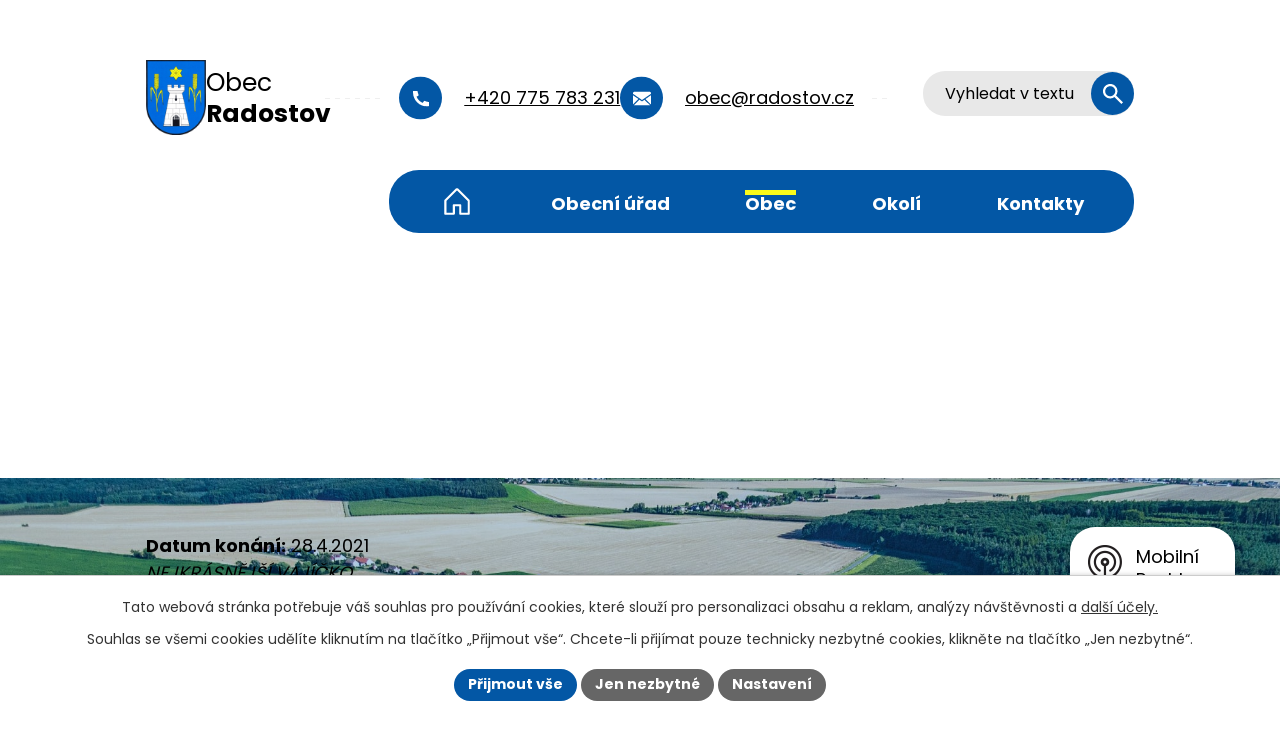

--- FILE ---
content_type: text/html; charset=utf-8
request_url: https://www.radostov.cz/aktuality/nejkrasnejsi-vajicko
body_size: 9033
content:
<!DOCTYPE html>
<html lang="cs" data-lang-system="cs">
	<head>



		<!--[if IE]><meta http-equiv="X-UA-Compatible" content="IE=EDGE"><![endif]-->
			<meta name="viewport" content="width=device-width, initial-scale=1, user-scalable=yes">
			<meta http-equiv="content-type" content="text/html; charset=utf-8" />
			<meta name="robots" content="index,follow" />
			<meta name="author" content="Antee s.r.o." />
			<meta name="description" content="NEJKRÁSNĚJŠÍ VAJÍČKO
 
Naše velikonoční výzdoba byla nádherná! A jak dopadla soutěž? Nejvíce se vám líbilo vajíčko č. 10 od Čáslavských. Na druhém místě byla vajíčka č. 7 a 8 od Krupkových a na třetím místě byla vajíčka č. 2 a 5 od Píšových. Soutěž ale byla velmi těsná, takže odměnu si zaslouží všichni autoři. Moc děkujeme a těšíme se na další nápady????! Fotografie najdete ve fotogalerii: https://www.radostov.cz/fotogalerie/velikonoce-2021
 
Eva Vašáková" />
			<meta name="viewport" content="width=device-width, initial-scale=1, user-scalable=yes" />
			<meta property="og:image" content="http://www.radostov.cz/image.php?oid=8176448" />
<title>Nejkrásnější vajíčko | Obec Radostov, okres Hradec Králové</title>

		<link rel="stylesheet" type="text/css" href="https://cdn.antee.cz/jqueryui/1.8.20/css/smoothness/jquery-ui-1.8.20.custom.css?v=2" integrity="sha384-969tZdZyQm28oZBJc3HnOkX55bRgehf7P93uV7yHLjvpg/EMn7cdRjNDiJ3kYzs4" crossorigin="anonymous" />
		<link rel="stylesheet" type="text/css" href="/style.php?nid=TVFXV00=&amp;ver=1768399196" />
		<link rel="stylesheet" type="text/css" href="/css/libs.css?ver=1768399900" />
		<link rel="stylesheet" type="text/css" href="https://cdn.antee.cz/genericons/genericons/genericons.css?v=2" integrity="sha384-DVVni0eBddR2RAn0f3ykZjyh97AUIRF+05QPwYfLtPTLQu3B+ocaZm/JigaX0VKc" crossorigin="anonymous" />

		<script src="/js/jquery/jquery-3.0.0.min.js" ></script>
		<script src="/js/jquery/jquery-migrate-3.1.0.min.js" ></script>
		<script src="/js/jquery/jquery-ui.min.js" ></script>
		<script src="/js/jquery/jquery.ui.touch-punch.min.js" ></script>
		<script src="/js/libs.min.js?ver=1768399900" ></script>
		<script src="/js/ipo.min.js?ver=1768399889" ></script>
			<script src="/js/locales/cs.js?ver=1768399196" ></script>

			<script src='https://www.google.com/recaptcha/api.js?hl=cs&render=explicit' ></script>

		<link href="/uredni-deska?action=atom" type="application/atom+xml" rel="alternate" title="Úřední deska">
		<link href="/rozpocty-financni-dokumenty?action=atom" type="application/atom+xml" rel="alternate" title="Rozpočty a finanční dokumenty">
		<link href="/aktuality?action=atom" type="application/atom+xml" rel="alternate" title="Aktuality">
		<link href="/vodovod?action=atom" type="application/atom+xml" rel="alternate" title="Vodovod">
<meta name="format-detection" content="telephone=no">
<link rel="preconnect" href="https://fonts.googleapis.com">
<link rel="preconnect" href="https://fonts.gstatic.com" crossorigin>
<link href="https://fonts.googleapis.com/css2?family=Poppins:wght@400;700&amp;display=fallback" rel="stylesheet">
<link href="/image.php?nid=16556&amp;oid=11428680" rel="icon" type="image/png">
<link rel="shortcut icon" href="/image.php?nid=16556&amp;oid=11428680">
<link rel="preload" href="/image.php?nid=16556&amp;oid=11428682" as="image">
<script>
ipo.api.live('h1', function(el) {
if(( !document.getElementById('page11377706') ) && ($("#system-menu").length != 1 && !$(".error").length )){
if (window.innerWidth >= 1024){
$(el).wrap("<div class='wrapper-h1 layout-container' />");
$(".wrapper-h1").insertAfter("#iponavigation p");
}
}
});
ipo.api.live("body", function(el){
//převod úvodní fotky do drobečkové navigace
if( ( !document.getElementById('page10719893') ) && ( !$(".error").length ) ){
if( $(el).find(".hp-bg").length ){
var image_back = $(el).find(".hp-bg").html();
$(el).find("#iponavigation").append(image_back);
}
}
//fulltext
$(el).find(".elasticSearchForm").appendTo(".fulltext");
//přesun patičky
$(el).find("#ipocopyright").insertAfter("#ipocontainer");
//přidání třídy action-button pro backlink
$(el).find(".backlink").addClass("action-button");
//zjištění zda se jedná o stránku 404
if( $(el).find(".ipopagetext .error").length ){
$(el).addClass("error-page");
}
//oprava rozměrů fotek
var getMeta = (url, cb) => {
const img = new Image();
img.onload = () => cb(null, img);
img.onerror = (err) => cb(err);
img.src = url;
};
$("img[data-id='automatic-dimension']").each(function( index, es ) {
getMeta($(this).attr("src"), (err, img) => {
$(this).attr("width", img.naturalWidth);
$(this).attr("height", img.naturalHeight);
});
});
//oprava lazyloading
$("img:not(.not-loaded)").each(function( index, es ) {
if( !$(this).is('[loading]').length ){
$(this).attr("loading", "lazy");
var src = $(this).attr("src");
$(this).attr("data-src", src);
}
});
//galerie
$(el).find(".gallery .matrix > li").each(function( index, es ) {
if( $(es).find("div > a img").length )
{
var productImage = $(es).find("div > a img").attr("src");
$(es).find("div > a img").attr("data-imageUrl", productImage);
var productAttribute = $(es).find("div > a img").attr("data-imageUrl");
var productResult = productAttribute.split("&width")[0];
$(es).find("div > a > img").attr("src", productResult);
$(es).find("div > a > img").attr("data-src", productResult);
}
else
{
var link_product = $(es).find(".title > a").attr("href");
$(es).addClass("not-image");
$(es).find("div > h2").after('<a href="'+link_product+'"></\a>');
}
var link_product = $(es).find(".title > a").attr("href");
var title_product = $(es).find(".title").attr("title");
$(es).find(".title a").text(title_product);
$(es).append("<a class='link__wrapper' href='"+link_product+"'><\/a>");
if( $("html[lang='cs']").length ){
$(es).append('<span class="vstup">Vstoupit do alba <svg xmlns="http://www.w3.org/2000/svg" version="1.1" x="0" y="0" width="6" height="10" viewBox="0 0 6 10" xml:space="preserve" enable-background="new 0 0 6 10"><path d="m1.7 9.7 4-4c.2-.2.3-.5.3-.7a1 1 0 0 0-.3-.7l-4-4A1 1 0 0 0 .3.3c-.4.4-.4.9 0 1.4L3.6 5 .3 8.4c-.4.5-.4 1 0 1.4.4.3 1.1.3 1.4-.1z" fill="#d6bea9"/>\span>');
}
if( $("html[lang='en']").length ){
$(es).append('<span class="vstup">Enter the album <svg xmlns="http://www.w3.org/2000/svg" version="1.1" x="0" y="0" width="6" height="10" viewBox="0 0 6 10" xml:space="preserve" enable-background="new 0 0 6 10"><path d="m1.7 9.7 4-4c.2-.2.3-.5.3-.7a1 1 0 0 0-.3-.7l-4-4A1 1 0 0 0 .3.3c-.4.4-.4.9 0 1.4L3.6 5 .3 8.4c-.4.5-.4 1 0 1.4.4.3 1.1.3 1.4-.1z" fill="#d6bea9"/>\span>');
}
if( $("html[lang='de']").length ){
$(es).append('<span class="vstup">Eintreten <svg xmlns="http://www.w3.org/2000/svg" version="1.1" x="0" y="0" width="6" height="10" viewBox="0 0 6 10" xml:space="preserve" enable-background="new 0 0 6 10"><path d="m1.7 9.7 4-4c.2-.2.3-.5.3-.7a1 1 0 0 0-.3-.7l-4-4A1 1 0 0 0 .3.3c-.4.4-.4.9 0 1.4L3.6 5 .3 8.4c-.4.5-.4 1 0 1.4.4.3 1.1.3 1.4-.1z" fill="#d6bea9"/>\span>');
}
$(es).find("> div > *").unwrap();
});
if( $(el).find(".images > div").length && !$(el).find(".catalog.view-itemDetail").length )
{
$(el).find(".images > div").each(function( index, es ) {
var productImage = $(es).find(".image-inner-wrapper a.image-detail img").attr("data-src");
var productResult = productImage.split("&width")[0];
$(es).find(".image-inner-wrapper a.image-detail img").attr("data-src", productResult);
});
}
else {
$(el).find(".images > div").each(function( index, es ) {
var productImage = $(es).find(".image-inner-wrapper a.image-detail img").attr("src");
var productResult = productImage.split("&width")[0];
$(es).find(".image-inner-wrapper a.image-detail img").attr("src", productResult);
});
}
//odstranění &width
if( $(el).find(".articles > .article").length ){
$(el).find(".articles > .article").each(function( index, es ) {
if( $(es).find("a:not(.morelink) img").length ){
var productImage = $(es).find("a:not(.morelink) img").attr("data-src");
var productResult = productImage.split("&width")[0];
$(es).find("a:not(.morelink) img").attr("data-src", productResult);
}
});
}
//funkce na přidání posuvníku
function displayWhisperer(){
if( !$(".elasticSearch-autocompleteResult").is(':empty')  )
{
$("body").addClass("apply-scroll");
}
else
{
$("body").removeClass("apply-scroll");
}
}
$(".elasticSearchForm input[type='text']").keyup(function() {
$.ajax({
type: "POST",
data: 'keyword=' + $(this).val(),
beforeSend: function() {
displayWhisperer();
},
success: function(data) {
displayWhisperer();
}
});
});
});
//funkce pro zobrazování a skrývání vyhledávání
ipo.api.live(".fulltext > a", function(el){
var ikonaLupa = $(el).find(".ikona-lupa");
$(el).click(function(e) {
e.preventDefault();
$(this).toggleClass("search-active");
$("body").toggleClass("search-active");
if($(this).hasClass("search-active"))
{
$(ikonaLupa).text('X');
$(ikonaLupa).attr("title","Zavřít vyhledávání");
}
else
{
$(this).removeClass("search-active");
$("body").removeClass("search-active");
if( $("body").hasClass("apply-scroll") )
{
$("body").removeClass("apply-scroll");
}
$(ikonaLupa).attr("title","Otevřít vyhledávání");
$(".elasticSearchForm input[type=text]").val("");
}
$(".elasticSearchForm input[type=text]").focus();
});
});
//zjištění počet položek submenu
ipo.api.live('#ipotopmenuwrapper ul.topmenulevel2', function(el) {
$(el).find("> li").each(function( index, es ) {
if(index == 9){
$(el).addClass("two-column");
}
});
});
//označení položek, které mají submenu
ipo.api.live('#ipotopmenu ul.topmenulevel1 li.topmenuitem1', function(el) {
var submenu = $(el).find("ul.topmenulevel2");
if (window.innerWidth <= 1024){
if (submenu.length) {
$(el).addClass("hasSubmenu");
$(el).find("> a").after("<span class='open-submenu' />");
}
if ($(el).hasClass('active')){
$(el).find(".open-submenu").addClass("see-more");
}
}
});
//wrapnutí spanu do poležek první úrovně
ipo.api.live('#ipotopmenu ul.topmenulevel1 li.topmenuitem1 > a', function(el) {
if (window.innerWidth <= 1024) {
$(el).wrapInner("<span>");
}
});
//rozbaleni menu
$(function() {
if (window.innerWidth <= 1024) {
$(".topmenulevel1 > li.hasSubmenu .open-submenu").click(function(e) {
$(this).toggleClass("see-more");
if($(this).hasClass("see-more")) {
$("ul.topmenulevel2").css("display","none");
$(this).next("ul.topmenulevel2").css("display","block");
$(".topmenulevel1 > li > a").removeClass("see-more");
$(this).addClass("see-more");
} else {
$(this).removeClass("see-more");
$(this).next("ul.topmenulevel2").css("display","none");
}
});
}
});
</script>

	</head>

	<body id="page5835625" class="subpage5835625 subpage5835622"
			
			data-nid="16556"
			data-lid="CZ"
			data-oid="5835625"
			data-layout-pagewidth="1024"
			
			data-slideshow-timer="3"
			 data-ipo-article-id="543200"
						
				
				data-layout="responsive" data-viewport_width_responsive="1024"
			>



							<div id="snippet-cookiesConfirmation-euCookiesSnp">			<div id="cookieChoiceInfo" class="cookie-choices-info template_1">
					<p>Tato webová stránka potřebuje váš souhlas pro používání cookies, které slouží pro personalizaci obsahu a reklam, analýzy návštěvnosti a 
						<a class="cookie-button more" href="https://navody.antee.cz/cookies" target="_blank">další účely.</a>
					</p>
					<p>
						Souhlas se všemi cookies udělíte kliknutím na tlačítko „Přijmout vše“. Chcete-li přijímat pouze technicky nezbytné cookies, klikněte na tlačítko „Jen nezbytné“.
					</p>
				<div class="buttons">
					<a class="cookie-button action-button ajax" id="cookieChoiceButton" rel=”nofollow” href="/aktuality/nejkrasnejsi-vajicko?do=cookiesConfirmation-acceptAll">Přijmout vše</a>
					<a class="cookie-button cookie-button--settings action-button ajax" rel=”nofollow” href="/aktuality/nejkrasnejsi-vajicko?do=cookiesConfirmation-onlyNecessary">Jen nezbytné</a>
					<a class="cookie-button cookie-button--settings action-button ajax" rel=”nofollow” href="/aktuality/nejkrasnejsi-vajicko?do=cookiesConfirmation-openSettings">Nastavení</a>
				</div>
			</div>
</div>				<div id="ipocontainer">

			<div class="menu-toggler">

				<span>Menu</span>
				<span class="genericon genericon-menu"></span>
			</div>

			<span id="back-to-top">

				<i class="fa fa-angle-up"></i>
			</span>

			<div id="ipoheader">

				<div class="header-container">
	<div class="header-inner flex-container layout-container">
		<a href="/" class="header-logo" title="Obec Radostov">
			<img src="/image.php?nid=16556&amp;oid=11428682" width="81" height="101" alt="Obec Radostov">
			<span>
				Obec
				<strong>Radostov</strong>
			</span>
		</a>
		<div class="header-links flex-container icons">
			<a href="tel:+420775783231">+420 775 783 231</a>
			<a href="mailto:obec@radostov.cz">obec@radostov.cz</a>
		</div>
		<div class="fulltext">
			<a href="#"><span title="Otevřít vyhledávání" class="ikona-lupa">Ikona</span></a>
		</div>
	</div>
</div>

<div class="hp-bg">
	
		 
		<img src="/image.php?oid=11432981&amp;nid=16556" width="2000" height="700" alt="Úvodní fotografie">
		 
	
</div>			</div>

			<div id="ipotopmenuwrapper">

				<div id="ipotopmenu">
<h4 class="hiddenMenu">Horní menu</h4>
<ul class="topmenulevel1"><li class="topmenuitem1 noborder" id="ipomenu11377706"><a href="/">Úvod</a></li><li class="topmenuitem1" id="ipomenu5828535"><a href="/obecni-urad">Obecní úřad</a><ul class="topmenulevel2"><li class="topmenuitem2" id="ipomenu5828538"><a href="/zakladni-informace">Základní informace</a></li><li class="topmenuitem2" id="ipomenu5828555"><a href="/organizacni-struktura">Organizační struktura</a></li><li class="topmenuitem2" id="ipomenu5828561"><a href="/povinne-info">Povinně zveřejňované informace</a></li><li class="topmenuitem2" id="ipomenu5828564"><a href="/poskytovani-informaci">Poskytování informací, příjem podání</a></li><li class="topmenuitem2" id="ipomenu5828577"><a href="/uredni-deska">Úřední deska</a></li><li class="topmenuitem2" id="ipomenu5828580"><a href="/e-podatelna">Elektronická podatelna</a></li><li class="topmenuitem2" id="ipomenu5828592"><a href="/rozpocty-financni-dokumenty">Rozpočty a finanční dokumenty</a></li><li class="topmenuitem2" id="ipomenu12258017"><a href="/vodovod">Vodovod</a><ul class="topmenulevel3"><li class="topmenuitem3" id="ipomenu12258021"><a href="/projekty">Projekty</a></li><li class="topmenuitem3" id="ipomenu12258024"><a href="/kontakty-vodovod">Kontakty</a></li></ul></li><li class="topmenuitem2" id="ipomenu5828599"><a href="/vyhlasky-zakony">Vyhlášky, zákony</a></li><li class="topmenuitem2" id="ipomenu7521326"><a href="https://cro.justice.cz/" target="_blank">Registr oznámení</a></li><li class="topmenuitem2" id="ipomenu5828607"><a href="/verejne-zakazky">Veřejné zakázky</a></li></ul></li><li class="topmenuitem1 active" id="ipomenu5835622"><a href="/obec">Obec</a><ul class="topmenulevel2"><li class="topmenuitem2" id="ipomenu5835624"><a href="/fotogalerie">Fotogalerie</a></li><li class="topmenuitem2 active" id="ipomenu5835625"><a href="/aktuality">Aktuality</a></li><li class="topmenuitem2" id="ipomenu7497434"><a href="/informacni-sms">Informační SMS</a></li><li class="topmenuitem2" id="ipomenu8344552"><a href="/mobilni-rozhlas">Mobilní Rozhlas</a></li></ul></li><li class="topmenuitem1" id="ipomenu5835638"><a href="/okoli">Okolí</a><ul class="topmenulevel2"><li class="topmenuitem2" id="ipomenu5835639"><a href="http://www.nechanicko.cz/" target="_blank">Mikroregion Nechanicko</a></li><li class="topmenuitem2" id="ipomenu6041838"><a href="https://www.zamek-hradekunechanic.cz/" target="_blank">Hrádek u Nechanic</a></li><li class="topmenuitem2" id="ipomenu5835645"><a href="https://www.povodnovyportal.cz/povodnovy-plan/radostov-370" target="_blank">Povodňový portál</a></li></ul></li><li class="topmenuitem1" id="ipomenu11377710"><a href="/kontakty">Kontakty</a></li></ul>
					<div class="cleartop"></div>
				</div>
			</div>
			<div id="ipomain">
				<div class="elasticSearchForm elasticSearch-container" id="elasticSearch-form-11377714" >
	<h4 class="newsheader">Vyhledat</h4>
	<div class="newsbody">
<form action="/aktuality/nejkrasnejsi-vajicko?do=mainSection-elasticSearchForm-11377714-form-submit" method="post" id="frm-mainSection-elasticSearchForm-11377714-form">
<label hidden="" for="frmform-q">Fulltextové vyhledávání</label><input type="text" placeholder="Vyhledat v textu" autocomplete="off" name="q" id="frmform-q" value=""> 			<input type="submit" value="Hledat" class="action-button">
			<div class="elasticSearch-autocomplete"></div>
</form>
	</div>
</div>

<script >

	app.index.requireElasticSearchAutocomplete('frmform-q', "\/vyhledat?do=autocomplete");
</script>

				<div id="ipomainframe">
					<div id="ipopage">
<div id="iponavigation">
	<h5 class="hiddenMenu">Drobečková navigace</h5>
	<p>
			<a href="/">Úvod</a> <span class="separator">&gt;</span>
			<a href="/obec">Obec</a> <span class="separator">&gt;</span>
			<a href="/aktuality">Aktuality</a> <span class="separator">&gt;</span>
			<span class="currentPage">Nejkrásnější vajíčko</span>
	</p>

</div>
						<div class="ipopagetext">
							<div class="blog view-detail content">
								
								<h1>Nejkrásnější vajíčko</h1>

<div id="snippet--flash"></div>
								
																	

<hr class="cleaner">




<hr class="cleaner">

<div class="article">
			<div class="dates table-row auto">
			<span class="box-by-content">Datum konání:</span>
			<div class="type-datepicker">28.4.2021</div>
		</div>
			

	<div class="paragraph text clearfix">
<p><em><u>NEJKRÁSN</u></em><em><u>Ě</u></em><em><u>J</u></em><em><u>ŠÍ</u></em><em><u> VAJ</u></em><em><u>Í</u></em><em><u>Č</u></em><em><u>KO</u></em></p>
<p> </p>
<p>Naše velikonoční výzdoba byla nádherná! A jak dopadla soutěž? Nejvíce se vám líbilo vajíčko č. 10 od Čáslavských. Na druhém místě byla vajíčka č. 7 a 8 od Krupkových a na třetím místě byla vajíčka č. 2 a 5 od Píšových. Soutěž ale byla velmi těsná, takže odměnu si zaslouží všichni autoři. Moc děkujeme a těšíme se na další nápady????! Fotografie najdete ve fotogalerii: <a href="https://www.radostov.cz/fotogalerie/velikonoce-2021">https://www.radostov.cz/fotogalerie/velikonoce-2021</a></p>
<p> </p>
<p>Eva Vašáková</p>	</div>
		
<div id="snippet--images"><div class="images clearfix">

	</div>
</div>


<div id="snippet--uploader"></div>			<div class="article-footer">
							<div id="snippet-assessment-assessment548754"><div class="ratings">
	<div class="ratings-item">
		<a class="like ajax" href="/aktuality/nejkrasnejsi-vajicko?assessment-id=548754&amp;assessment-value=1&amp;do=assessment-assess" title="líbí se mi" rel="nofollow"><i class="fa fa-thumbs-up"></i></a>
		<span title="0 lidem se toto líbí">0</span>
	</div>
	<div class="ratings-item">
		<a class="dislike ajax" href="/aktuality/nejkrasnejsi-vajicko?assessment-id=548754&amp;assessment-value=0&amp;do=assessment-assess" title="nelíbí se mi" rel="nofollow"><i class="fa fa-thumbs-down"></i></a>
		<span title="0 lidem se toto nelíbí">0</span>
	</div>
</div>
</div>						<div class="published"><span>Publikováno:</span> 28. 4. 2021 10:04</div>

					</div>
	
</div>

<hr class="cleaner">
<div class="content-paginator clearfix">
	<span class="linkprev">
		<a href="/aktuality/sber-stareho-zeleza-a-klesti">

			<span class="linkprev-chevron">
				<i class="fa fa-angle-left"></i>
			</span>
			<span class="linkprev-text">
				<span class="linkprev-title">Sběr starého železa…</span>
				<span class="linkprev-date">Datum konání: 28. 4. 2021 </span>
			</span>
		</a>
	</span>
	<span class="linkback">
		<a href='/aktuality'>
			<span class="linkback-chevron">
				<i class="fa fa-undo"></i>
			</span>
			<span class="linkback-text">
				<span>Zpět na přehled</span>
			</span>
		</a>
	</span>
	<span class="linknext">
		<a href="/aktuality/scitani-lidu-2021">

			<span class="linknext-chevron">
				<i class="fa fa-angle-right"></i>
			</span>
			<span class="linknext-text">
				<span class="linknext-title">Sčítání lidu 2021</span>
				<span class="linknext-date">Datum konání: 12. 4. 2021 </span>
			</span>
		</a>
	</span>
</div>

		
															</div>
						</div>
					</div>


					

					

					<div class="hrclear"></div>
					<div id="ipocopyright">
<div class="copyright">
	<div class="footer-inner">
	<div class="footer-container layout-container">
		<a href="/" class="footer-logo" title="Obec Radostov">
			<img src="/image.php?nid=16556&amp;oid=11428682" width="53" height="67" alt="Obec Radostov">
			<span>Obec Radostov</span>
		</a>
		<div class="footer-grid grid-container">
			<div class="footer-info icons">
				<p class="lokace">Radostov 53<br>503 27 Lhota pod Libčany</p>
				<p><a href="tel:+420775783231">+420 775 783 231</a></p>
				<p><a href="mailto:obec@radostov.cz">obec@radostov.cz</a></p>
			</div>
			<div class="footer-info-2">
				<p><strong>IČO:</strong> 45978671<br><strong>Datová schránka:</strong> m9aa6ji <br><strong>Číslo účtu:</strong> 35426511/0100</p>
				<a href="https://ovm.bezstavy.cz/v1/gAi1aX4l-1L5m710r-WU8GW5NM-cYg/redirect" class="cez-link" title="ČEZ Distribuce – Plánované odstávky" target="_blank" rel="noopener noreferrer">
					<img src="https://ovm.bezstavy.cz/v1/gAi1aX4l-1L5m710r-WU8GW5NM-cYg/b/468" alt="ČEZ Distribuce – Plánované odstávky" width="413" height="51">
				</a>
			</div>
			<div class="footer-map">
				<a class="footer-link" href="https://mapy.cz/s/bozesavohe" target="_blank" rel="noopener noreferrer" title="Zobrazit na mapě">
					<img src="/file.php?nid=16556&amp;oid=11438591" width="394" height="227" alt="Mapa">
					<span>
						Zobrazit<br>
						obec na mapě
					</span>
				</a>
			</div>
		</div>
	</div>
</div>
<div class="copy layout-container">
	© 2026 Obec Radostov, <a href="mailto:obec@radostov.cz">Kontaktovat webmastera</a>, <span id="links"><a href="/pristupnost">Prohlášení o přístupnosti</a>, <a href="/mapa-stranek">Mapa stránek</a></span><br>ANTEE s.r.o. - <a href="https://www.antee.cz" rel="nofollow">Tvorba webových stránek</a>, Redakční systém IPO
</div>
</div>
					</div>
					<div id="ipostatistics">
<script >
	var _paq = _paq || [];
	_paq.push(['disableCookies']);
	_paq.push(['trackPageView']);
	_paq.push(['enableLinkTracking']);
	(function() {
		var u="https://matomo.antee.cz/";
		_paq.push(['setTrackerUrl', u+'piwik.php']);
		_paq.push(['setSiteId', 3854]);
		var d=document, g=d.createElement('script'), s=d.getElementsByTagName('script')[0];
		g.defer=true; g.async=true; g.src=u+'piwik.js'; s.parentNode.insertBefore(g,s);
	})();
</script>
<script >
	$(document).ready(function() {
		$('a[href^="mailto"]').on("click", function(){
			_paq.push(['setCustomVariable', 1, 'Click mailto','Email='+this.href.replace(/^mailto:/i,'') + ' /Page = ' +  location.href,'page']);
			_paq.push(['trackGoal', 4]);
			_paq.push(['trackPageView']);
		});

		$('a[href^="tel"]').on("click", function(){
			_paq.push(['setCustomVariable', 1, 'Click telefon','Telefon='+this.href.replace(/^tel:/i,'') + ' /Page = ' +  location.href,'page']);
			_paq.push(['trackPageView']);
		});
	});
</script>
					</div>

					<div id="ipofooter">
						<div class="rozhlas-banner-container"><a class="rozhlas-banner__icon animated pulse" title="Zobrazit mobilní rozhlas" href="#"> <img src="/img/mobilni-rozhlas/banner_icon.png" alt="logo" width="34" height="34"> <span class="rozhlas-title">Mobilní <br>Rozhlas</span> <span class="rozhlas-subtitle">Novinky z úřadu přímo do vašeho telefonu</span> </a>
	<div class="rozhlas-banner">
		<div class="rozhlas-banner__close"><a title="zavřít"><img src="/img/mobilni-rozhlas/banner_close-icon.svg" alt="zavřít"></a></div>
		<div class="rozhlas-banner__logo"><a title="Mobilní rozhlas" href="https://www.mobilnirozhlas.cz/" target="_blank" rel="noopener noreferrer"> <img src="/img/mobilni-rozhlas/banner_mr_logo-dark.svg" alt="mobilní rozhlas"> </a></div>
		<div class="rozhlas-banner__text"><span>Důležité informace ze samosprávy <br>přímo do telefonu</span></div>
		<div class="rozhlas-banner__image"><img src="/img/mobilni-rozhlas/banner_foto.png" alt="foto aplikace"></div>
		<div class="rozhlas-banner__cta"><a class="rozhlas-banner-btn rozhlas-banner-btn--telefon" title="Odebírat" href="https://radostov.mobilnirozhlas.cz/registrace" target="_blank" rel="noopener noreferrer"> Odebírat zprávy do telefonu </a> <a class="rozhlas-banner-btn rozhlas-banner-btn--nastenka" title="Nástěnka" href="https://radostov.mobilnirozhlas.cz/" target="_blank" rel="noopener noreferrer"> Zobrazit nástěnku </a> <a class="rozhlas-banner-btn rozhlas-banner-btn--app" title="Aplikace" href="/mobilni-rozhlas"> Stáhnout mobilní aplikaci </a></div>
	</div>
</div>
<script>// <![CDATA[
	ipo.api.live('.rozhlas-banner-container', function(el) {
		$('.rozhlas-banner__icon').click(function(e) {
			$(el).toggleClass('open')
			if ($(el).hasClass('open')) {
				$('.rozhlas-banner').css('display', 'block')
			} else {
				$(el).removeClass('open')
				$('.rozhlas-banner').css('display', 'none')
			}
			e.preventDefault()
		})
		$('.rozhlas-banner__close a').click(function(e) {
			$(el).removeClass('open')
			$(el).find('.rozhlas-banner').css('display', 'none')
		})
	})
	// ]]></script>
					</div>
				</div>
			</div>
		</div>
	</body>
</html>


--- FILE ---
content_type: text/css;charset=utf-8
request_url: https://www.radostov.cz/style.php?nid=TVFXV00=&ver=1768399196
body_size: 48032
content:
/**
 * User defined IPO styles.
 */

/*** Default IPO styles *******************************************************/
html, body {
	font-family: 'Trebuchet MS', Helvetica, sans-serif;
	font-size: 12px;
	color: #000000;
	margin: 0;
	padding: 0;
	text-align: center;
	-ms-text-size-adjust: 100%;
	-webkit-text-size-adjust: 100%;
	text-size-adjust: 100%;
	background-color: transparent; background-image: none;
}
.top {
	padding: 5px 20px 0 20px;
	font-size: 2.6em;
	font-weight:bold;
	font-style: italic;
	display: block;
	text-decoration: none;
	min-height: 50px;
	-webkit-box-sizing: border-box;
	-moz-box-sizing: border-box;
	box-sizing: border-box;
	color: #000000;
}
.hiddenMenu {
	position:absolute;
	left:-1000px;
	top:auto;
	width:1px;
	height:1px;
	overflow:hidden;
}
.linkback, .linknext, .linkprev {
	font-size: 1.25em;
	display: inline-block;
}
.linknext, .linkprev {
	width: 33%;
	min-height: 1em;
	margin: 0 2%;
}
.linknext {
	float: right;
	text-align: right;
}
.linkprev {
	float: left;
	text-align: left;
}
.linkback {
	width: 26%;
	float: left;
}
.linknext a, .linkprev a, .linkback a {
	text-decoration: none;
	display: inline-block;
}
.linknext a:hover .linknext-chevron {
	right: -10px;
}
.linkprev a:hover .linkprev-chevron {
	left: -10px;
}
.linkback a:hover .linkback-chevron .fa-undo {
	-ms-transform: rotate(-45deg);
	-webkit-transform: rotate(-45deg);
	-moz-transform: rotate(-45deg);
	-o-transform: rotate(-45deg);
	transform: rotate(-45deg);
}
.linknext-title, .linkprev-title, .linknext-text, .linkprev-text, .linkback-text {
	display: inline-block;
}
.linknext-chevron, .linknext-title, .linknext-text, .linkback-text {
	float: right;
}
.linkback-chevron, .linkprev-chevron, .linkprev-text, .linkprev-title {
	float: left;
}
.linknext-text span:first-child, .linkprev-text span:first-child, .linkback-text span {
	text-decoration: underline;
}
.linknext a:hover > .linknext-text span:first-child, .linkprev a:hover > .linkprev-text span:first-child, .linkback:hover .linkback-text span {
	text-decoration: none;
}
.linknext > a > span:first-child {
	margin-left: 10px;
}
.linkprev > a > span:first-child {
	margin-right: 10px;
}
.linknext-chevron, .linkprev-chevron {
	font-size: 1.9em;
	display: inline-block;
	position: relative;
	line-height: 0.75em;
}
.linkback-chevron {
	display: inline-block;
	position: relative;
}
.linkprev-chevron .fa-angle-left,
.linknext-chevron .fa-angle-right{
	font-size: 1.1em;
	line-height: 1em;
}
.linknext-date {
	font-size: 0.65em;
	float: right;
	clear: right;
}
.linkprev-date {
	font-size: 0.65em;
	float: left;
	clear: left;
}
.linkback, .linkprev-title, .linknext-title {
	line-height: 1.2em;
}
.linkback .fa-undo {
	font-size: 1em;
	margin-left: -1.14em;
	transition: all 0.07s ease 0s;
	color: #000000;
}
.linkback a {
	vertical-align: top;
}
a.nolink {
	text-decoration: underline;
	cursor: default;
}
	color:  #000000;
}
#ipopage .blog .content-paginator {
	margin: 3em auto;
}
.copyright {
	padding: 0 15px;
	font-size: 0.75em;
	font-weight: normal;
}
#ipoheader a {
	text-decoration: none;
}
.iporighttext a:hover, .ipolefttext a:hover {
	text-decoration: none;
}
iframe {
	border: none;
}
a {
	word-wrap: break-word;
	-ms-hyphens: auto;
	hyphens: auto;
}
:focus {
	outline: 0;
}
body.using-keyboard :focus {
	outline: 2px solid currentColor;
}

/*** Mess ***/
.button {
	background-color: #ffffff;
	border: 1px solid #ffffff;
	width: 100px;
	font-weight: bold;
	color: #000000;
}
.button2 {
	background-color: #ffffff;
	border: 1px solid #ffffff;
	font-weight: bold;
	color: #000000;
}
.button3 {
	background-color: #ffffff;
	border: 1px solid #ffffff;
	color: #000000;
	font-size: 0.75em;
	font-weight: normal;
}
.item {
	color: #000000;
	background-color: #EEEEEE;
}
.tabtitle {
	color: #FFFFFF;
	background-color:
	#979797;
	font-weight: bold;
}
.tabtitleno {
	color: #FFFFFF;
	background-color: #979797;
	font-weight: bold;
}
.itemhand, .itemhand:link {
	color: #000000;
	background-color: #EEEEEE;
	text-decoration: none;
	cursor: pointer;
}
.itemhand td:hover, .itemhand:hover {
	color: #000000;
	background-color: #DCDCDC;
	text-decoration: none;
	cursor: pointer;
}
.itemhand td textarea:hover {
	cursor: pointer;
	background-color: #DCDCDC;
}
.itemvalue {
	color: #000000;
	background-color: #FFCFCF;
}
.hidden {
	display: none !important;
}
.noprint {
	display: block;
}
.printonly {
	display: none;
}
.component-container table {
	width: 100%;
	border: 0;
}
.spacer5 {
	height: 5px;
}
/*** Layout *******************************************************************/
#ipocontainer, #ipomain, #ipomainframe, #ipotopmenuwrapper, #ipofooter {
	width: 1024px;
}
#ipocontainer {
	position: relative;
	color: #000000;
	margin: 0 auto;
	padding: 0;
	text-align: left;
	background-color: transparent;
}
#ipoheader img, #ipoheader object, #ipofooter img {
	vertical-align: top;
}
#ipoheader {
	width: 100%;
	min-height: 50px;
	color: #000000;
	background-color: transparent;
	position: relative;
}
#ipomain {
	position: relative;
	background-color: transparent; background-image: none;
}
#ipoleftblock, #ipopage, #iporightblock {
	display: inline;
}
#ipopage {
	width: 1024px;
	margin-left: 0px;
	float: left;
	padding: 0;
	color: #000000;
	overflow: visible;
	position: relative;
}
#ipopage, #iporightblock, #ipoleftblock, .ipopagetext {
	min-height: 500px;
}
#iporightblock {
	width: 0px;
	float: left;
	padding: 0;
}
#ipoleftblock {
	width: 0px;
	margin-left: -1024px;
	float: left;
	padding: 0;
}
#ipoleftblockin {
	width: 0px;
	margin: 20px 0;
	padding: 0;
}
.ipopagetext {
	padding: 5px 0px 10px 0px;
}
/*** #iponavigation ***/
#iponavigation p {
	padding: 5px 0px 0px 0px;
	margin: 0px;
}
#iponavigation a {
	color: #000000;
}
#iponavigation a:visited {
	color: #000000;
}
#iponavigation a:hover {
	color: #000000;
	text-decoration: none;
}
/*** #ipocopyright & #ipofooter ***/
#ipocopyright {
	padding: 10px 0px 10px 0px;
	color: #000000;
	font-weight: normal;
	text-align: center;
	clear: both;
}
#ipocopyright a {
	color: #000000;
	text-decoration: underline;
}
#ipocopyright a:hover {
	color: #000000;
	text-decoration: none;
}
#ipofooter {
	clear: both;
	min-height: 10px;
	background-color: transparent;
	color: #000000;
}
/*** #ipomenu ***/
#ipomenu {
	margin: 0px 0px 20px 0px;
}
#ipomenu ul, #ipomenu ul li {
	width: 0px;
}
#ipomenu ul {
	margin: 0;
	padding: 0;
	list-style-type: none;
	float: left;
	background-color: transparent; background-image: none;
}
#ipomenu li {
	margin: 0;
	padding: 0;
	display: block;
	float: left;
	position: relative;
}
#ipomenu a {
	text-align: left;
	font-weight: bold;
	float: none;
	display: block;
	color: #000000;
}
#ipomenu li ul {
	visibility: hidden;
	position: absolute;
	z-index: 10;
}
#ipomenu li ul li {
	display: block;
	float: none;
	position: relative;
}
#ipomenu li ul li:hover {
	position: relative;
}
/* simulate child selector for IE */
#ipomenu li:hover ul,
#ipomenu li:hover li:hover ul,
#ipomenu li:hover li:hover li:hover ul,
#ipomenu li:hover li:hover li:hover li:hover ul,
#ipomenu li:hover li:hover li:hover li:hover li:hover ul {
	visibility: visible;
}
#ipomenu li:hover li ul,
#ipomenu li:hover li:hover li ul,
#ipomenu li:hover li:hover li:hover li ul,
#ipomenu li:hover li:hover li:hover li:hover li ul,
#ipomenu li:hover li:hover li:hover li:hover li:hover li ul {
	visibility: hidden;
}
#ipomenu ul li {
	margin: 0 0 1px 0;
	padding: 0;
}
#ipomenu ul li a {
	padding: 5px 5px;
	margin: 0;
	text-decoration: none;
	display: block;
	height: 100%;
	color: #000000;
	background-color: transparent; background-image: none;
}
#ipomenu ul li a:hover {
	color: #000000;
	background-color: transparent; background-image: none;
}
#ipomenu ul li a.nolink:hover {
	cursor: text;
	color: #000000;
	background-color: transparent;
}
#ipomenu ul li.submenu1 ul {
	width: 182px;
	left: 0px;
	margin: 0;
	padding: 0;
	top: 0;
	background-color: #ffffff;
	background-image: none;
	border-top: 1px solid #ffffff;
	border-bottom: 1px solid #ffffff;
}
#ipomenu ul li.submenu1 ul li {
	width: 180px;
	display: block;
	padding: 0;
	margin: 0 0 1px 0;
	border-left: 1px solid #ffffff;
	border-right: 1px solid #ffffff;
	float: left;
}
#ipomenu ul li.submenu1 ul li a {
	padding: 5px 5px;
	display: block;
	margin: 0px;
	color: #000000;
	background-color: #ffffff;
	font-weight: bold;
	text-align: left;
	background-image: none;
}
#ipomenu ul li.submenu1 ul li a:hover {
	color: #000000;
	background-color: #ffffff;
	background-image: none;
}
#ipomenu ul li.submenu1 ul li a.nolink:hover {
	cursor: text;
	color: #000000;
	background-color: #ffffff;
}
#ipomenu ul li.submenu2 ul, #ipomenu ul li.submenu3 ul, #ipomenu ul li.submenu4 ul, #ipomenu ul li.submenu5 ul {
	width: 180px;
	left: 180px;
	margin: 0;
	padding: 0;
	top: 0;
	background-color: #ffffff;
}
/*** #ipotopmenu ***/
#ipotopmenuwrapper {
	padding: 0;
	margin: 0;
	background-color: transparent; background-image: none;
}
#ipotopmenu {
	padding: 0;
	margin: 0;
}
#ipotopmenu a {
	text-decoration: none;
	color: #000000;
	display: block;
	text-align: left;
}
#ipotopmenu ul, #ipotopmenu li {
	list-style-type: none;
	margin: 0;
	padding: 0;
}
#ipotopmenu ul.topmenulevel1 li.topmenuitem1,
#ipotopmenu ul.topmenulevel1 li.noborder {
	height: 23px !important;
	line-height: 23px;
	float: left;
	position: relative;
	font-weight: bold;
	border-left: 1px solid #ffffff;
	z-index: 99;
}
#ipotopmenu ul.topmenulevel1 li.topmenuitem1 a,
#ipotopmenu ul.topmenulevel1 li.noborder a {
	padding: 0 5px;
	background-color: transparent; background-image: none;
}
#ipotopmenu ul.topmenulevel1 li.noborder {
	border: none;
}
#ipotopmenu ul.topmenulevel2,
#ipotopmenu ul.topmenulevel3,
#ipotopmenu ul.topmenulevel4,
#ipotopmenu ul.topmenulevel5,
#ipotopmenu ul.topmenulevel6 {
	top: 23px;
	width: 180px;
	padding: 0 5px;
	position: absolute;
	line-height: 100%;
	left: -1px;
	background: #ffffff;
	visibility: hidden;
	border: 1px solid #ffffff;
	border-top: none;
	z-index: 100;
}
#ipotopmenu ul.topmenulevel3, #ipotopmenu ul.topmenulevel4, #ipotopmenu ul.topmenulevel5, #ipotopmenu ul.topmenulevel6 {
	left: 190px;
	top: -1px;
}
#ipotopmenu ul.topmenulevel2 li.topmenuitem2,
#ipotopmenu ul.topmenulevel3 li.topmenuitem3,
#ipotopmenu ul.topmenulevel4 li.topmenuitem4,
#ipotopmenu ul.topmenulevel5 li.topmenuitem5,
#ipotopmenu ul.topmenulevel6 li.topmenuitem6 {
	margin: 1px -5px 0 -5px;
	font-weight: bold;
	text-align: left;
	padding: 0;
	background-color: #ffffff;
	line-height: 1.2em;
	position: relative;
}
#ipotopmenu ul.topmenulevel2 li.topmenuitem2 a,
#ipotopmenu ul.topmenulevel3 li.topmenuitem3 a,
#ipotopmenu ul.topmenulevel4 li.topmenuitem4 a,
#ipotopmenu ul.topmenulevel5 li.topmenuitem5 a,
#ipotopmenu ul.topmenulevel6 li.topmenuitem6 a {
	font-weight: bold;
	text-align: left;
	padding: 4px 2px 4px 5px;
	line-height: 1.2em;
	height: 100%;
	background-image: none;
}
#ipotopmenu ul.topmenulevel1 li.topmenuitem1 a:hover {
	color: #000000;
	background-color: transparent; background-image: none;
}
#ipotopmenu ul.topmenulevel2 li.topmenuitem2 a:hover,
#ipotopmenu ul.topmenulevel3 li.topmenuitem3 a:hover,
#ipotopmenu ul.topmenulevel4 li.topmenuitem4 a:hover,
#ipotopmenu ul.topmenulevel5 li.topmenuitem5 a:hover,
#ipotopmenu ul.topmenulevel6 li.topmenuitem6 a:hover {
	color: #000000;
	background-color: #ffffff;
	background-image: none;
}
#ipotopmenu ul.topmenulevel1 li.topmenuitem1 a.nolink:hover,
#ipotopmenu ul.topmenulevel2 li.topmenuitem2 a.nolink:hover,
#ipotopmenu ul.topmenulevel3 li.topmenuitem3 a.nolink:hover,
#ipotopmenu ul.topmenulevel4 li.topmenuitem4 a.nolink:hover,
#ipotopmenu ul.topmenulevel5 li.topmenuitem5 a.nolink:hover,
#ipotopmenu ul.topmenulevel6 li.topmenuitem6 a.nolink:hover {
	cursor: text;
	color: #000000;
	background-color: #ffffff;
}
#ipotopmenu ul.topmenulevel1 li.topmenuitem1:hover ul.topmenulevel2,
#ipotopmenu ul.topmenulevel2 li.topmenuitem2:hover ul.topmenulevel3,
#ipotopmenu ul.topmenulevel3 li.topmenuitem3:hover ul.topmenulevel4,
#ipotopmenu ul.topmenulevel4 li.topmenuitem4:hover ul.topmenulevel5,
#ipotopmenu ul.topmenulevel5 li.topmenuitem5:hover ul.topmenulevel6 {
	visibility: visible;
}
/*** .newsheader & .newsbody ***/
.newsheader {
	padding: 5px 5px;
	color: #000000;
	background-color: transparent; background-image: none;
	font-weight: bold;
	margin-bottom: 0.3em;
}
.newsheaderref {
	color: #000000;
	font-weight: bold;
}
.newsbody {
	padding: 2px 5px;
	color: #000000;
	font-weight: normal;
	overflow: hidden;
}
.newsbodyrefu {
	color: #000000;
	font-weight: normal;
}
.newsbodyrefu:link {
	color: #000000;
}
.newsbodyrefu:active {
	color: #000000;
	text-decoration: underline;
}
.newsbodyrefu:hover {
	color: #000000;
	text-decoration: underline;
}
.newsbodyrefu:visited {
	color: #000000;
}
.newsbody a {
	color: #000000;
}
/*** column messages **********************************************************/
.column-message {
	padding: 2px 5px;
}
.column-message .newsheader {
	margin-left: -5px;
	margin-right: -5px;
}
.column-message a {
	color: #000000;
}
.ui-autocomplete.ui-menu {
	text-align: left;
}
/*** Default text properties **************************************************/
.ipolefttext, .iporighttext {
	color: #000000;
}
.ipopagetext a {
	color: #000000;
}
.ipopagetext a:visited {
	color: #000000;
}
.ipopagetext a:hover {
	color: #000000;
	text-decoration: none;
}
.styleH3, .styH3, h1 {
	font-family: 'Trebuchet MS', Helvetica, sans-serif;
	font-size: 1.6em;
	font-weight: normal;
	color: #0357A5;
}
.styleH4, .styH4, h2{
	font-family: 'Trebuchet MS', Helvetica, sans-serif;
	font-size: 1.35em;
	font-weight: bold;
	color: #000000;
}
.styleH5, .styH5, h3 {
	font-family: 'Trebuchet MS', Helvetica, sans-serif;
	font-size: 1.2em;
	font-weight: bold;
	color: #000000;
}
.ipopagetext h1 a, .ipopagetext h1 a:hover, .ipopagetext h1 a:visited,
.ipopagetext h2 a, .ipopagetext h2 a:hover, .ipopagetext h2 a:visited,
.ipopagetext h3 a, .ipopagetext h3 a:hover, .ipopagetext h3 a:visited {
	font: inherit;
	color: inherit;
}
.ipopagetext h1 a.tooltip {
	font-size: 1em;
}
.huge-text {
	font-size: 1.8em;
}
.bigger-text {
	font-size: 1.4em;
}
.normal-text {
	font-size: 1em;
}
.smaller-text {
	font-size: 0.9em;
}
.small-text {
	font-size: 0.8em;
}
/*** Table default properties *************************************************/
#ipopage th {
	text-align: center;
}
table.border, table.border td, table.border th {
	border: 1px solid #000000;	border-collapse: collapse;
}
.text th, .paragraph th, .tender th {
	background-color: #ddd;
	color: black;
}
.ipopagetext table p:first-child {
	margin: 0 auto;
}
.ipopagetext table p:last-child {
	margin-bottom: 0;
}
.ipopagetext td, .ipopagetext th {
	padding: 0.2em;
	vertical-align: top;
}
table.evenWidth td {
	width: 10%;
}
/*** Image default properties *************************************************/
img {
	border: none;
}
.imageframe {
	border: 1px solid #ffffff;
}
.leftFloat {
	float: left;
	margin-right: 1em;
}
.rightFloat {
	float: right;
	margin-left: 1em;
}
/*** Cleaners *****************************************************************/
#ipomain #ipomainframe #ipopage .ipopagetext .matrix li.cleaner {
	clear: both;
	width: 100%;
	margin: -1px 0 0 0;
	padding: 0;
	height: 1px;
	min-height: 1px;
	border: none;
	visibility: hidden;
}
.matrix li.cleaner {
	display: block;
}
hr.cleaner {
	clear: both;
	margin: -1px 0 0 0;
	padding: 0;
	height: 1px;
	border: none;
	visibility: hidden;
}
.clearfix:after {
	display: block;
	visibility: hidden;
	font-size: 0;
	content: " ";
	height: 0;
	clear: both;
}
.clear {
	clear: both;
}
.hrclear {
	margin: 0;
	padding: 0;
	clear: both;
	height: 1px;
	font-size: 1px;
	line-height: 1px;
	visibility: hidden;
}
hr {
	height: 0;
	border-color: #555;
	border-style: solid none none;
	border-width: 1px 0 0;
	margin: 1rem 0;
}
.cleartop {
	margin: 0;
	padding: 0;
	clear: both;
	visibility: hidden;
}
/*** Action Buttons ***********************************************************/
.action-button, .action-button:visited {
	padding: 0.3em 1em;
	text-decoration: none;
	font-size: 1.1em;
	font-weight: normal;
	border-radius: 4px;
	color: #ffffff;
	border: 1px solid #ffffff;
	background-color: #0357A5;
;
}
.action-button:hover {
	color: #ffffff;
	border: 1px solid #ffffff;
	background-color: #093b66;
;
	cursor: pointer;
}
.action-button:active {
	background-image: none;
	filter: none;
}
a.action-button, a.action-button:visited {
	color: #ffffff;
}
a.action-button:hover {
	color: #ffffff;
}
.action-button:disabled {
	cursor: not-allowed;
	opacity: 0.5;
}
a.disabled {
	opacity: 0.5;
}
a.disabled:hover {
	background: inherit;
	color: inherit;
	cursor: not-allowed;
}
/*** Content Paginator ********************************************************/
#ipopage .content-paginator {
	margin: 1.5em auto;
	white-space: nowrap;
	max-width: 100%;
	text-align: center;
}
#ipopage .content-paginator .content-paginator-wrapper {
	display: inline-block;
	width: auto;
	max-width: 100%;
}
#ipopage .content-paginator .paginator-step,
#ipopage .content-paginator .paginator-separator,
#ipopage .content-paginator .paginator-current,
#ipopage .content-paginator .paginator-button {
	font-weight: normal;
	position: relative;
	float: left;
	padding: 0.5em 0.7em;
	margin-left: -1px;
	font-size: 1em;
	text-decoration: none;
	color: #000000;
	border: 1px solid #0357A5;
}
#ipopage .content-paginator .paginator-step,
#ipopage .content-paginator .paginator-separator,
#ipopage .content-paginator .paginator-current {
	-webkit-box-sizing: border-box;
	-mz-box-sizing: border-box;
	box-sizing: border-box;
	width: 30px;
	padding: 0.5em 0;
	text-align: center;
}
#ipopage .content-paginator .paginator-step:hover {
	background-color: #093b66;
	color: #ffffff;
}
#ipopage .content-paginator .paginator-current {
	background-color: #0357A5;
;
	color: #ffffff;
	font-weight: bold;
}
#ipopage .content-paginator .paginator-button {
	max-width: 100px;
	padding: 0.5em;
}
#ipopage .content-paginator .paginator-prev .paginator-button-icon {
	margin-right: 0.2em;
}
#ipopage .content-paginator .paginator-next .paginator-button-icon {
	margin-left: 0.2em;
}
#ipopage .content-paginator .paginator-button:hover,
#ipopage .content-paginator .paginator-step:hover {
	color: #ffffff;
	background-color: #093b66;
;
	cursor: pointer;
}
#ipopage .content-paginator .paginator-prev {
	border-radius: 4px 0 0 4px;
}
#ipopage .content-paginator .paginator-next {
	border-radius: 0 4px 4px 0;
}
#ipopage .content-paginator .paginator-disabled {
	opacity: 0.5;
}
#ipopage .content-paginator .paginator-disabled:hover {
	background: inherit;
	color: inherit;
	cursor: not-allowed;
}
#ipopage .items-counter {
	text-align: right;
	color: #000000;
}

/*** Forms ************************************************************/
/*** forms - general styling */
input, select, textarea {
	border: 1px solid #ffffff;
	color: #000000;
	font-size: 1em;
	font-family: inherit;
}
label .meta {
	font-size: 0.9em;
	font-weight: normal;
	color: #777;
}
.form-item .form-item-field > input:not([type='submit']):focus,
.form-item .form-item-field > textarea:focus,
.form-item .form-item-field > select:focus {
	border-color: currentColor;
}
.form-item .form-item-field input[type="radio"] {
	margin: 0 0.4em 0 0;
	vertical-align: middle;
	width: auto;
	border: none;
}
.form-item .form-item-field input[type="checkbox"] {
	vertical-align: middle;
	width: auto;
	border: none;
}
.form-item .form-item-field input[type="checkbox"] + label {
	vertical-align: middle;
}
.form-item .form-item-label label {
	font-weight: bold;
}
.form-item .form-item-label label .meta {
	font-size: 0.9em;
	font-weight: normal;
	color: #777;
}
/* form - table layout */
.form-horizontal {
	display: table;
	width: 100%;
	border-spacing: 0 0.3em;
}
.form-horizontal .form-item {
	display: table-row;
}
.form-horizontal .form-item .form-item-label,
.form-horizontal .form-item .form-item-field {
	display: table-cell;
	vertical-align: top;
}
.form-horizontal .form-item .form-item-label {
	padding: 0.2em;
}
.form-horizontal .form-item .form-item-field > * {
	padding: 0.2em;
	-webkit-box-sizing: border-box;
	-moz-box-sizing: border-box;
	box-sizing: border-box;
	max-width: 100%;
}
.form-horizontal fieldset ~ .form-item {
	display: table;
	width: 100%;
}
.form-horizontal fieldset ~ .form-item.buttons {
	display: table;
	width: auto;
	margin: 0 auto;
}
.form-horizontal .form-item .form-item-field > input[type="submit"],
.form-horizontal .form-item .form-item-field > input[type="button"] {
	padding: 0.3em 1em;
	width: auto;
}
/* form - below layout */
.form-vertical .form-item {
	margin-bottom: 0.3em;
}
.form-vertical .form-item .form-item-label,
.form-vertical .form-item .form-item-field {
	margin: 0.3em 0;
}
.form-vertical .form-item .form-item-field > * {
	width: 100%;
	max-width: 100%;
	padding: 0.2em;
	-webkit-box-sizing: border-box;
	-moz-box-sizing: border-box;
	box-sizing: border-box;
}
.form-vertical .form-item .form-item-field > input[type="submit"], .form-vertical .form-item .form-item-field > input[type="button"] {
	padding: 0.3em 1em;
	display: inline-block;
	width: auto;
}
.form-vertical .buttons .form-item-field {
	text-align: center;
}
.form-horizontal .buttons .form-item-field {
	text-align: left;
}
/* form - recaptcha */
.form-horizontal .form-item .g-recaptcha > div,
.form-vertical .form-item .g-recaptcha > div {
	padding-left: 0px;
}
body form .grecaptcha-badge {
	display: none;
}
input[name='antispam'] {
	display: none;
}
.form-item.approval {
	font-weight: bold;
}
.form-item.antispam-disclaimer a {
	font-weight: bold;
}
.form-item.approval label {
	vertical-align: middle;
}
.form-item.approval input {
	margin: 0 0.5em 0 0;
	vertical-align: middle;
}
#ipoleftblock input[name='approval'] {
	float: left;
}
/*** div.paragraph ************************************************************/
div.paragraph:after {
	display: block;
	content: ' ';
	height: 0;
	visibility: hidden;
	font-size: 0;
	clear: both;
}
/*** tags *********************************************************************/
.tags {
	margin: 0.5em 0;
}
.tags form > span {
	display: inline-block;
	margin: .5em 1em 0 .5em;
}
.tags form > span input {
	margin: 0 .25em 0 0;
	vertical-align: middle;
}
.tags form > span label {
	vertical-align: middle;
}
.tags > a {
	font-weight: bold;
	float: left;
}
.tags ul {
	display: inline-block;
	padding: 0;
	margin: 0 0 0 .5em;
}
.tags li {
	display: inline;
	list-style: none;
	margin-right: .5em;
}
.tags .filtered {
	font-weight: bold;
	font-size: larger;
}
.tags-selection {
	margin: 10px 0;
}
.tags-selection label {
	font-weight: bold;
	font-size: larger;
}
.tags-selection select {
	min-width: 150px;
	min-height: 25px;
	padding: 0.2em;
	margin: 0.4em;
	box-sizing: border-box;
}
.tags input[type='submit'] {
	display: none;
}
/*** Subscribe toolbar ********************************************************/
.subscribe-toolbar .fa {
	float: right;
	margin-left: 0.5em;
}
.subscribe-toolbar {
	float: right;
}
.with-subscribe > h1 {
	float: left;
}
.ipopagetext .subscribe-toolbar .action-button {
	margin-right: 0.5em;
	margin-top: 1em;
	padding: 0.3em 0.6em;
	float: right;
}
.subscribe-toolbar .action-button:first-child {
	margin-right: 0;
}
/*** Assessment ***************************************************************/
.ratings {
	float: left;
	text-decoration: none;
	min-height: 16px;
	text-align: right;
	cursor: default;
	margin-right: 2em;
}
.ratings .ratings-item {
	display: inline-block;
}
.ratings .ratings-item + .ratings-item {
	margin-left: 2em;
}
.ratings a {
	color: #555;
}
.ratings a:hover {
	color: #000
}
.ratings .inactive {
	cursor: not-allowed;
	color: #d4d4d4;
}
.ratings .fa {
	font-size: 1.25em;
}
/*** Discussion component *****************************************************/
.comment-footer .reply {
	font-size: 1.1em;
}
.comment-name .comment-name-moderator {
	font-style: oblique;
	font-weight: bold;
}
.discussion-add-comment-link {
	float: right;
}
.censored {
	font-style: italic;
}
.comments {
	padding: 0;
}
.comments .comment {
	position: relative;
	list-style: none;
	margin: 0.2em;
	margin-left: 0;
	padding: 0.2em 0.5em 0.2em 1.5em;
}
.comment > .created {
	position: absolute;
	right: 0.2em;
	top: 0.2em;
}
.comments .comment.level-1 {
	margin-left: 2em;
}
.comments .comment.level-2 {
	margin-left: 4em;
}
.comments .comment.level-3 {
	margin-left: 6em;
}
.comments .comment.level-4 {
	margin-left: 8em;
}
.comments .comment.level-5 {
	margin-left: 10em;
}

/*** Gallery layouts **********************************************************/
/*** default list ***/
.albums#listPreview {
	padding: 0;
	margin: 0;
}
.albums#listPreview > li {
	list-style-type: none;
	margin-bottom: 2em;
}
.albums#listPreview h2 a {
	display: block;
	margin-bottom: 0.25em;
}
.albums#listPreview img.intro {
	float: left;
	margin-right: 1.5em;
}
.albums#listPreview div > p:first-child {
	margin-top: 0;
}
.albums#listPreview div p {
	text-align: justify;
}
.article .image-thumbnail img,
.gallery .image-thumbnail img {
	max-width: none;
}
/*** list with all images ***/
.albums#listImages div.clearfix p {
	text-align: justify;
}
/*** Gallery matrix list ***/
.gallery .matrix .title {
	min-height: 3.5em;
}
/*** Gallery/Catalog matrix list **********************************************/
.matrix {
	padding: 0;
}
.matrix a {
	display: block;
	width: 100%;
}
.matrix div > a {
	margin: -2000px;
	padding: 2000px;
}
.matrix .title {
	margin: 0;
}
.matrix .title a {
	padding: 0.2em 0 0.8em;
}
.matrix li {
	list-style-type: none;
	float: left;
	width: 33%;
	margin: 0 0 0.2em;
	text-align: left;
	overflow: hidden;
}
.matrix li.column-1 {
	margin-left: 0.5%;
	margin-right: 0.5%;
}
.matrix li > div {
	display: block;
	background: #eee;
	min-height: 373px;
	text-align: center;
	vertical-align: top;
	padding: 0.2em 5px;
}
/*** Gallery/Catalog images component *****************************************/
.images {
	margin: 1em 0;
}
.image-wrapper {
	float: left;
	height: auto;
	box-shadow: 1px 1px 16px -4px #888888;
	position: relative;
	behavior: url(js/PIE.htc);
	background-color: transparent;
}
.image-wrapper .image-inner-wrapper {
	position: relative;
}
.image-wrapper .image-inner-wrapper.with-description {
	padding-bottom: 2em;
}
.image-wrapper .image-inner-wrapper .image-thumbnail {
	background-color: #000000;
	margin: 0 auto;
	position: relative;
	width: 100%;
}
.image-wrapper .image-inner-wrapper a.image-detail {
	display: inline-block;
	height: 100%;
	text-align: center;
	margin: 0 auto;
	overflow: hidden;
	vertical-align: middle;
	width: 100%;
}
.image-wrapper .image-inner-wrapper .image-description {
	padding: 0.5em 0 0 0;
	z-index: 3;
	position: absolute;
	bottom: 0;
	left: 0;
	min-height: 2em;
	text-overflow: ellipsis;
	overflow: hidden;
	white-space: nowrap;
	-moz-box-sizing: border-box;
	-webkit-box-sizing: border-box;
	box-sizing: border-box;
}
/*** Blog *********************************************************************/
.articles {
	padding: 0;
}
.article.article--sticky {
	background: #f3f3f3;
	padding: 1em 2em;
	border: 1px solid #aaa;
	border-left: 3px solid #aaa;
	margin-bottom: 1em;
}
.blog .articles > li h2 {
	color: #000000;
}
.blog .articles > li > a p {
	margin-bottom: 0.2em;
}
.blog .articles > li > hr {
	margin: 0.15em 0em;
}
.article-footer, .comment-footer {
	text-align: right;
}
.blog.view-detail .article-footer {
	display: inline-block;
	width: 100%;
}
.blog.view-detail .article-footer > div {
	margin: 0.5em 0;
	display: inline-block;
	float: left;
	text-align: left;
}
#discussion {
	margin-top: 2em;
}
.blog.view-detail .article-footer .published, .blog.view-detail .article-footer .author {
	float: right;
}
.article-footer .published span, .article-footer .author-label {
	font-weight: bold;
}
.blog.view-detail .article-footer .author {
	width: 100%;
}
form.article table {
	width: 100%;
}
.dates > span {
	font-weight: bold;
}
.dates > div, .article-footer .author > div {
	display: inline-block;
}
.blog #frm-subscriptionConfirmation-form ul li,
.blog #frm-editSubscription-form ul li {
	list-style-type: none;
}
.blog #frm-subscriptionConfirmation-form .form-item > ul,
.blog #frm-editSubscription-form .form-item > ul {
	padding-left: 0;
}
/*** BLOG - listLayouts, styles for all templates *****************************/
.articles .comments-number {
	display: inline-block;
	margin-top: 1em;
	font-size: 0.8em;
}
/*** BLOG - blogSimple ********************************************************/
.simple .articles .dueDate {
	display: inline-block;
	padding-bottom: 0.5em;
}
/*** BLOG - twoColumnsLayout **************************************************/
.two_columns .articles {
	position: relative;
}
.two_columns .article:after {
	display: block;
	visibility: hidden;
	font-size: 0;
	content: " ";
	height: 0;
	clear: both;
}
.two_columns ul.tags {
	margin-bottom: 2em;
}
.two_columns h2 {
	margin-bottom: 0.2em;
}
.two_columns .article .intro-content {
	margin-left: 10em;
	text-align: justify;
}
.two_columns .article .author,
.two_columns .article .published,
.two_columns .article .dueDate {
	display: block;
	font-size: 0.9em;
}
.two_columns .morelink {
	float: right;
}
.two_columns .article .additional-info {
	float: left;
	width: 10em;
}
.calendarDate {
	display: block;
	width: 3em;
	border-radius: 6px;
	font-style: normal;
	font-weight: bold;
	text-align: center;
	line-height: 1.6;
	background-color: lightgrey;
	background-image: -webkit-gradient(linear, left top, left bottom, from(white), to(lightgrey));
	background: -o-linear-gradient(top, white 0%, lightgrey 100%);
	background: linear-gradient(top, white 0%, lightgrey 100%);
	box-shadow: 2px 2px 4px -1px gray;
	font-size: 1.5em;
	margin-bottom: 0.8em;
}
.calendarDate span {
	display: block;
	border-radius: 6px 6px 2px 2px;
	font-size: 0.8em;
	padding: 0.1em;
	line-height: 1.2;
	box-shadow: 0px 3px 2px -2px gray;
	background-color: darkred;
	background-image: -webkit-gradient(linear, left top, left bottom, from(red), to(darkred));
	background: -o-linear-gradient(top, red 0%, darkred 100%);
	background: linear-gradient(top, red 0%, darkred 100%);
	color: white;
	text-shadow: 0 -1px 0 rgba(0, 0, 0, 0.7);
}
.blog-news .calendarDate {
	font-size: 1em;
	float: left;
	margin-right: 0.5em;
	margin-bottom: 0;
	color: black;
}
.blog-news .calendarDate span {
	font-weight: normal;
}
/*** BLOG - Divided Background Layout *****************************************/
.divided_bg .article {
	position: relative;
	border-radius: 6px;
	margin-bottom: 2em;
	padding: 0.5em 1em 2em;
	background-color: #ffffff;
	box-shadow: 1px 1px 12px -5px;
	behavior: url(js/PIE.htc);
}
.divided_bg h2 {
	margin-bottom: 0.25em;
}
.divided_bg h2 a {
	text-decoration: none;
}
.divided_bg h2 a:hover {
	opacity: 0.5;
}
.view-default.divided_bg .articles .article .articleText img {
	max-width: 100%;
	height: auto;
}
.divided_bg .article .dueDate {
	display: inline-block;
	padding-bottom: 0.5em;
}
.divided_bg .article .leftFooter {
	float: left;
	width: 50%;
}
.divided_bg .article .rightFooter {
	float: right;
	width: 50%;
	text-align: right;
}
.divided_bg .article .rightFooter,
.divided_bg .article .leftFooter span {
	display: block;
	font-size: 0.9em;
}
.divided_bg .article .rightFooter .addComment {
	display: inline;
}
.divided_bg .article .cleaner {
	margin-bottom: 1em;
}
/************** Blog - column box *********************************************/
.blog-news ul li {
	list-style: none;
}
.blog-news ul.list, .blog-news ul.calendar {
	margin: 0;
	padding: 0;
}
.blog-news ul.list li, .blog-news ul.calendar li {
	margin: 0.5em 0;
}
.blog-news ul.list li a {
	color: #000000;
}
.blog-news ul.list li a:hover, .blog-news ul.calendar li a:hover {
	text-decoration: none;
}
.blog-news ul li .due {
	font-weight: bold;
	margin-right: 0.2em;
}
.blog-news ul.list li .title {
	font-size: 1em;
	font-weight: normal;
}
.blog-news ul.calendar li {
	padding: 0.3em 0;
}
.blog-news ul.thumbnail {
	padding: 0;
}
.blog-news ul.thumbnail li {
	margin-bottom: 0.2em;
}
.blog-news ul.thumbnail li > a {
	display: block;
	padding: .4em;
	color: #000000;
	background-color: transparent; background-image: none;
	font-weight: bold;
}
/*** Tender *******************************************************************/
a.cell-link {
	display: block;
	padding: 2000px;
	margin: -2000px;
	text-decoration: none;
}
table.tenders {
	width: 100%;
	margin-top: 1.5em;
	margin-bottom: 1em;
}
#ipopage .tenders th {
	padding: 0.5em;
}
#ipopage .tenders td {
	padding: 0.25em;
	overflow: hidden;
	vertical-align: middle;
}
#ipopage .tenders .right {
	text-align: right;
	margin-left: 0.3em;
}
ul.tenders {
	margin: 0 0 0.5em;
	padding: 0.5em;
}
ul.tenders li {
	list-style-type: none;
	clear: left;
}
ul.tenders li span.ui-icon-document {
	float: left;
	margin-right: 0.5em;
}
.tender .footer {
	text-align: right;
}
/*** Akce.cz ******************************************************************/
.akceCZ.view-default .event {
	margin: 1em 0;
	padding: 1em;
	border-radius: 6px;
	box-shadow: 1px 1px 12px -5px;
}
.akceCZ .event h2 {
	margin-top: 0;
}
.akceCZ .event .event-description {
	text-align: justify;
}
.akceCZ .event .event-details {
	display: table;
	width: 100%;
	border-spacing: 0 0.2em;
}
.akceCZ .event .event-details > div {
	display: table-row;
}
.akceCZ .event .event-details-label,
.akceCZ .event .event-details-value {
	display: table-cell;
	vertical-align: top;
}
.akceCZ .event .event-details-label {
	padding-right: 0.5em;
	width: 9em;
	font-weight: bold;
}
.akceCZ .event ul.types {
	padding: 0;
	margin: 0;
}
.akceCZ .event ul.types li {
	list-style: none;
	float: left;
	padding-right: 0.5em;
}
.akceCZ .event .images {
	margin: 1em 0;
}
.akceCZ .event .images img {
	max-width: 200px;
	border-width: 0;
	padding: 0.2em;
}
.akceCZ.view-detail .event .event-content {
	float: left;
	width: 50%;
	padding-right: 1em;
	-webkit-box-sizing: border-box;
	-moz-box-sizing: border-box;
	box-sizing: border-box;
}
.akceCZ .google-map {
	float: right;
	width: 50%;
	height: 30em;
}
.akceCZ .event-filter .event-filter-list span {
	width: 25%;
}
/*** Event filter - akce.cz, turistika.cz ************************************/
.event-filter {
	margin: 1em 0;
}
.event-filter .event-filter-list-wrapper {
	display: table;
	width: 100%;
}
.event-filter .event-filter-search,
.event-filter .event-filter-list {
	display: table-cell;
	vertical-align: top;
}
.event-filter .event-filter-toggle-all {
	font-style: italic;
}
.event-filter input[type=checkbox] {
	margin-right: 0.5em;
	margin-left: 0;
}
.event-filter input[type=checkbox],
.event-filter input[type=checkbox] + label {
	vertical-align: middle;
}
.event-filter .event-filter-list span {
	width: 33%;
	display: inline-block;
	vertical-align: top;
}
.event-filter .event-filter-search {
	width: 12em;
}
.event-filter .event-filter-search select {
	width: 100%;
	padding: 0.2em;
	margin-bottom: 0.3em;
	-webkit-box-sizing: border-box;
	-moz-box-sizing: border-box;
	box-sizing: border-box;
}
.event-filter .event-filter-search .action-button {
	display: block;
	margin: 0 0 0 auto;
	padding: 0.3em 1em;
	width: auto;
}

[data-type="checkboxtree"] ul {
	list-style: none;
	display: none;
	width: 100%;
	padding-left: 3rem;
	-webkit-box-sizing: border-box;
	-moz-box-sizing: border-box;
	box-sizing: border-box;
}
[data-type="checkboxtree"] .tree {
	display: block;
	margin: 0;
	padding: 0;
}
[data-type="checkboxtree"] .tree-node {
	vertical-align: top;
	margin-bottom: 0.25rem;
}
[data-type="checkboxtree"] .tree > .tree-node > .tree-items {
	display: block;
}
[data-type="checkboxtree"] .tree-node > .tree-items {
	padding-top: 0.5rem;
	padding-bottom: 0.5rem;
}
[data-type="checkboxtree"] .tree-item {
	width: 25%;
	vertical-align: top;
	display: inline-block;
	margin-bottom: 0.25rem;
}
[data-type="checkboxtree"] .checkboxtree-toggle-branch {
	cursor: pointer;
	font-size: 1.25rem;
	width: 1.5rem;
	vertical-align: middle;
}
[data-type="checkboxtree"] .checkboxtree-toggle-branch.open:before {
	content: "\f0d7";
}
[data-type="checkboxtree"] .tree > .tree-node > label {
	font-weight: bold;
}
[data-type="checkboxtree"] .tree .checkboxtree-toggle-branch ~ .tree-items {
	display: none;
}
[data-type="checkboxtree"] .tree .checkboxtree-toggle-branch.open ~ .tree-items {
	display: block;
	border-left: 1px dashed #ccc;
	margin-left: 3px;
}

/*** Website registration *****************************************************/
.webSiteRegistration .form-item .form-item-label {
	display: table;
	width: 100%;
}
.webSiteRegistration .form-item .form-item-label label,
.webSiteRegistration .form-item .form-item-label .validator-message {
	display: table-cell;
	width: 50%;
	vertical-align: middle;
}
.webSiteRegistration .form-item .validator-message-content {
	display: table;
	float: right;
	border: 1px solid;
	box-shadow: 2px 2px 3px -2px #888;
	color: #000000;
	position: relative;
	font-size: 0.9em;
	padding: 0.3em;
}
.webSiteRegistration .validator-message .validator-message-text {
	display: table-cell;
	vertical-align: middle;
	padding-right: 0.5em;
}
.webSiteRegistration .validator-message .validator-message-icon {
	display: table-cell;
	vertical-align: middle;
	width: 20px;
	height: 20px;
	background-color: transparent;
	background-image: url('img/website-registration-sprite.png');
	background-repeat: no-repeat;
}
.webSiteRegistration .validator-message-loading .validator-message-content {
	background-color: #e5f5fa;
	border-color: #b7e3f1;
}
.webSiteRegistration .validator-message-ok .validator-message-content {
	background-color: #ecf9e7;
	border-color: #b7e3b7;
}
.webSiteRegistration .validator-message-error .validator-message-content {
	background-color: #fce5e5;
	border-color: #f8b7b7;
}
.webSiteRegistration .validator-message-ok .validator-message .validator-message-icon {
	background-position: 0 50%;
}
.webSiteRegistration .validator-message-error .validator-message .validator-message-icon {
	background-position: -20px 50%;
}
.webSiteRegistration .validator-message-loading .validator-message .validator-message-icon {
	background: url('img/website-registration-loader.gif') no-repeat transparent;
}
.webSiteRegistration .validator-message-error .form-item-field > * {
	border-color: #f8b7b7;
}
/*** elastic fulltext *********************************************************/
#ipoheader .elasticSearchForm .newsheader {
	display: none;
}
.elasticSearchForm .newsbody {
	overflow: visible;
}
.elasticSearchForm input[type=text] {
	display: block;
	padding: 2px;
	width: 100%;
	-webkit-box-sizing: border-box;
	-moz-box-sizing: border-box;
	box-sizing: border-box;
}
.elasticSearchForm input[type=submit] {
    display: block;
    margin: 0.2em 0 0.2em auto;
}
/*** .noticeBoard - uredni deska **********************************************/
#ipopage .noticeBoard table.datagrid tbody tr a {
	display: block;
	width: 100%;
	height: 100%;
	color: #000000;
	text-decoration: none;
}
#ipopage .noticeBoard table.datagrid tbody tr a .fa {
	margin-left: .5em;
}
#ipopage .noticeBoard table.datagrid tbody tr a .fa-files-o {
	transform: scale(-1, 1);
}
.noticeBoard .last-updated {
	margin: 1em 0;
	float: right;
}
.noticeBoard .last-updated:after {
	clear: both;
	display: block;
	content: ' ';
}
.noticeBoard .files .icon {
	vertical-align: middle;
}
.noticeBoard .datagrid .ui-icon-document {
	background-position: -36px -100px;
	display: inline-block;
	height: 9px;
	margin-right: 0.3em;
	width: 8px;
}
.noticeBoardOverview-filter {
	margin-bottom: 1em;
}
.noticeBoardOverview-filter fieldset {
	border: 1px solid #ccc;
	margin: 0;
	padding: 2em;
}
.noticeBoardOverview-filter legend {
	margin: 1px 0;
	font-size: 1.3em;
	font-weight: bold;
	padding: 0 .5em;
}
.noticeBoardOverview-filter-item {
	box-sizing: border-box;
	padding-bottom: 1em;
	display: -webkit-box;
	display: -ms-flexbox;
	display: flex;
}
.noticeBoardOverview-filter-item span {
	margin-right: 1em;
	margin-bottom: .5em;
	display: -webkit-box;
	display: -ms-flexbox;
	display: flex;
	-webkit-box-align: center;
	-ms-flex-align: center;
	align-items: center;
}
.noticeBoardOverview-filter-item span input {
	margin: 0 .5em 0 0;
}
.noticeBoardOverview-filter-label {
	min-width: 130px;
	margin-bottom: .25em;
}
.noticeBoardOverview-filter-controls {
	display: -webkit-box;
	display: -ms-flexbox;
	display: flex;
	-webkit-box-flex: 1;
	-ms-flex-positive: 1;
	flex-grow: 1;
	-ms-flex-wrap: wrap;
	flex-wrap: wrap;
	-webkit-box-orient: horizontal;
	-webkit-box-direction: normal;
	-ms-flex-direction: row;
	flex-direction: row;
	-webkit-box-pack: start;
	-ms-flex-pack: start;
	justify-content: flex-start;
}
.noticeBoardOverview-filter-controls > input:focus,
.noticeBoardOverview-filter-controls > select:focus {
	border-color: currentColor;
}
.noticeBoardOverview-filter-controls > input,
.noticeBoardOverview-filter-controls > select {
	width: 100%;
}
.noticeBoardOverview-filter-search {
	clear: both;
	text-align: center;
	margin-top: .5em;
	-webkit-box-flex: 1;
	-ms-flex-positive: 1;
	flex-grow: 1;
}
.noticeBoardOverview-item {
	padding: 2em;
	margin: 2em 0 0;
	border: 1px solid #ccc;
	box-shadow: 1px 1px 3px rgba(0, 0, 0, 0.1);
	background: #fff;
}
.noticeBoardOverview-item > div {
	margin: 1em 0;
}
.noticeBoardOverview-item > :first-child {
	margin-top: 0;
}
.noticeBoardOverview-item > :last-child {
	margin-bottom: 0;
}
.noticeBoardOverview--grid {
	display: -webkit-box;
	display: -ms-flexbox;
	display: flex;
	-webkit-box-orient: horizontal;
	-webkit-box-direction: normal;
	-ms-flex-direction: row;
	flex-direction: row;
	-ms-flex-wrap: wrap;
	flex-wrap: wrap;
	margin: 0 -1em;
	-webkit-box-pack: justify;
	-ms-flex-pack: justify;
	justify-content: space-between;
}
.noticeBoardOverview--grid .noticeBoardOverview-item {
	padding: 2em;
	border: 1px solid #ccc;
	margin: 1em;
	-ms-flex-negative: 1;
	flex-shrink: 1;
	width: calc(50% - 2em);
	box-sizing: border-box;
}
@media only screen and (max-width: 1024px) {
	.noticeBoardOverview--grid .noticeBoardOverview-item {
		width: 100%;
	}
	.noticeBoardOverview-filter-item {
		-webkit-box-orient: vertical;
		-webkit-box-direction: normal;
		-ms-flex-direction: column;
		flex-direction: column;
	}
}
.noticeBoard #frm-noticeOverview-itemsPerPageChooser-form {
	margin-left: auto;
	text-align: right;
}
.noticeBoard #frm-noticeOverview-itemsPerPageChooser-form .form-item-label {
	display: inline-block;
	vertical-align: middle;
	padding-right: 1em;
}
.noticeBoard #frm-noticeOverview-itemsPerPageChooser-form .form-item-field {
	display: inline-block;
	vertical-align: middle;
}
.noticeBoard #frm-noticeOverview-itemsPerPageChooser-form:before,
.noticeBoard #frm-noticeOverview-itemsPerPageChooser-form:after {
	clear: both;
	content: ' ';
	display: table;
}
/*** .noticeAggregator - Přehled zveřejněných dokumentů **********************************************/
.noticeAggregatorFilter {
	margin-bottom: 1em;
}
.noticeAggregatorFilter .col-1-2 {
	padding: 0;
}
.noticeAggregatorFilter-buttons {
	padding: 1em 0;
}
.noticeAggregatorItem {
	padding: 1em;
	border: 1px solid #bbb;
	margin-top: 2em;
}
.noticeAggregatorItem .col-1-2 {
	padding: 0;
}
.noticeAggregatorItem h2 {
	margin-top: 0;
}
.noticeAggregatorItem-inserted {
	margin-top: 0.5em;
}
/*** filesRenderer ************************************************************/
#ipopage ul.files {
	margin: 0 0 0.5em;
	padding: 0.5em;
}
#ipopage ul.files li {
	list-style-type: none;
	clear: left;
	margin-bottom: 0.5em;
}
.file-type {
	width: 34px;
	height: 34px;
	display: inline-block;
	vertical-align: middle;
	margin-right: 0.5em;
	background-size: contain;
	background-repeat: no-repeat;
	background-position: 100% 50%;
	background-image: url('img/fileIcons/default.svg');
}
.file-type-bmp {
	background-image: url('img/fileIcons/bmp.svg');
}
.file-type-csv {
	background-image: url('img/fileIcons/csv.svg');
}
.file-type-doc,
.file-type-docx {
	background-image: url('img/fileIcons/doc.svg');
}
.file-type-gif {
	background-image: url('img/fileIcons/gif.svg');
}
.file-type-jpg,
.file-type-jpeg {
	background-image: url('img/fileIcons/jpg.svg');
}
.file-type-odp {
	background-image: url('img/fileIcons/odp.svg');
}
.file-type-ods {
	background-image: url('img/fileIcons/ods.svg');
}
.file-type-odt {
	background-image: url('img/fileIcons/odt.svg');
}
.file-type-otf {
	background-image: url('img/fileIcons/otf.svg');
}
.file-type-pdf {
	background-image: url('img/fileIcons/pdf.svg');
}
.file-type-png {
	background-image: url('img/fileIcons/png.svg');
}
.file-type-ppt,
.file-type-pptx {
	background-image: url('img/fileIcons/ppt.svg');
}
.file-type-rar {
	background-image: url('img/fileIcons/rar.svg');
}
.file-type-rtf {
	background-image: url('img/fileIcons/rtf.svg');
}
.file-type-svg {
	background-image: url('img/fileIcons/svg.svg');
}
.file-type-txt {
	background-image: url('img/fileIcons/txt.svg');
}
.file-type-xls,
.file-type-xlsx {
	background-image: url('img/fileIcons/xls.svg');
}
.file-type-xml {
	background-image: url('img/fileIcons/xml.svg');
}
.file-type-zip {
	background-image: url('img/fileIcons/zip.svg');
}
/*** TuristikaCZ, Catalog, ... ************************************************/
.order-tabs {
	overflow: hidden;
	width: 100%;
	margin: 0;
	padding: 0;
	list-style: none;
	position: relative;
	top: 1px;
}
.order-tabs li {
	display: inline-block;
	margin-right: 4px;
}
.order-tabs a {
	position: relative;
	padding: 8px 10px;
	display: inline-block;
	text-decoration: none;
	border-radius: 3px;
}
.order-tabs a:before {
	display: inline-block;
	margin-right: 0.5em;
	font: normal normal normal 14px/1 FontAwesome;
	font-size: inherit;
	text-rendering: auto;
	-webkit-font-smoothing: antialiased;
	-moz-osx-font-smoothing: grayscale;
	transform: translate(0, 0);
}
.order-tabs .tab-price-high-to-low a:before {
	content: "\f107";
}
.order-tabs .tab-price-low-to-high a:before {
	content: "\f106";
}
.order-tabs .tab-alphabetically a:before {
	content: "\f15d";
}
.order-tabs .tab-newest a:before {
	content: "\f017";
}
.order-tabs .tab-rating a:before {
	content: "\f005";
}
.order-tabs .current a {
	font-weight: bold;
	pointer-events: none;
}
/*** Data Aggregator Calendar ************************************************************/
.blog-cal.ui-datepicker {
	margin-bottom: 0.5em;
	display: block;
}
.blog-cal.ui-datepicker table.ui-datepicker-calendar tbody tr td a {
	text-decoration: underline;
}
.blog-cal.ui-datepicker .ui-datepicker-header {
	margin-bottom: 0.2em;
	background-color: #ffffff;
	background-image: -webkit-gradient(linear, left top, left bottom, from(#FFFFFF), to(#C6C6C6));
	background: -moz-linear-gradient(top, #FFFFFF 0%, #C6C6C6 100%);
	background: -o-linear-gradient(top, #FFFFFF 0%,#C6C6C6 100%);
	background: -ms-linear-gradient(top, #FFFFFF 0%,#C6C6C6 100%);
	filter: progid:DXImageTransform.Microsoft.gradient(startColorStr=#FFFFFF,EndColorStr=#C6C6C6,GradientType=0);
	background: linear-gradient(top, #FFFFFF 0%, #C6C6C6 100%);
	color: #000000;
}
.blog-cal.ui-datepicker .ui-datepicker-header .ui-icon {
	background-image: url('img/jquery-ui/ui-icons_ffffff_256x240.png');
}
.blog-cal.ui-datepicker .ui-datepicker-header .ui-icon:hover,
.blog-cal.ui-datepicker .ui-datepicker-header a:hover .ui-icon {
	background-image: url('img/jquery-ui/ui-icons_222222_256x240.png');
}
.blog-cal.ui-datepicker .ui-datepicker-header a:hover,
.ui-datepicker table.ui-datepicker-calendar tbody tr td a:hover {
	border: 1px solid #999;
	background-color: #e3e3e3;
	background-image: -webkit-gradient(linear, left top, left bottom, color-stop(0.5, #e4e4e4), color-stop(0.5, #dadada));
	background: -o-linear-gradient(center top, #e4e4e4 50%, #e3e3e3 50%);
	background: linear-gradient(center top, #e4e4e4 50%, #e3e3e3 50%);
	color: #212121;
}
.blog-cal.ui-datepicker .ui-datepicker-header a {
	-webkit-box-sizing: border-box;
	-moz-box-sizing: border-box;
	box-sizing: border-box;
}
.blog-cal.ui-datepicker th {
	padding: 0.7em 0.25em;
}
.blog-cal.ui-datepicker .ui-datepicker-calendar .ui-state-highlight.ui-state-active {
	box-shadow: inset 1px 1px 2px rgba(0,0,0,0.3);
}
.ui-state-default.ui-datepicker-other-month {
	filter: alpha(opacity=35);
	-moz-opacity: 0.35;
	opacity: 0.35;
}
.blog-cal,
.blog-cal table.ui-datepicker-calendar {
	font-family: 'Trebuchet MS', Helvetica, sans-serif;
	width: 100%;
	max-width: 200px;
	padding-left: 2px;
	padding-right: 2px;
	-webkit-box-sizing: border-box;
	-moz-box-sizing: border-box;
	box-sizing: border-box;
	table-layout: fixed;
}
.blog-cal table.ui-datepicker-calendar,
.blog-cal table.ui-datepicker-calendar td {
	border-collapse: collapse;
	border-width: 1px;
}
.data-aggregator-calendar .newsbody {
	padding-left: 0;
	padding-right: 0;
}
/*** Data aggregator *****************************************************/
.dataAggregator .da-navigation {
	margin: 1em 0;
	text-align: center;
}
.dataAggregator .da-navigation .da-navigation-prev, .dataAggregator .da-navigation .da-navigation-next {
	margin: 0 1em;
	display: inline-block;
	min-width: 60px;
}
.dataAggregator .da-content-wrapper .da-content {
	margin: 2em 0;
}
.dataAggregator .da-content-wrapper .da-content:first-child {
	margin-top: 0;
}
.dataAggregator .da-content-day {
	margin: 0.5em;
	text-align: left;
}
.dataAggregator .da-content-day h2 {
	margin: 0;
}
.dataAggregator .da-content-day h2, .dataAggregator .da-content-day em {
	display: inline-block;
	vertical-align: middle;
}
.dataAggregator .da-content-day em {
	margin-left: 1em;
	text-align: center;
	text-transform: none;
	font-size: 90%;
}
.dataAggregator .da-content-day em span {
	display: block;
	border-bottom: 1px solid;
	padding: 0 5px;
}
.dataAggregator .da-content-events {
	width: 95%;
	-webkit-box-sizing: border-box;
	-moz-box-sizing: border-box;
	box-sizing: border-box;
	margin: 0 auto;
}
.dataAggregator .da-content-events .da-content-events-certain:hover {
	opacity: 0.75;
}
.dataAggregator .da-content-events .da-content-events-certain {
	box-shadow: 1px 1px 12px -5px #888888;
	border-radius: 6px;
	padding: 1em;
	margin: 1em 0;
}
.dataAggregator .da-content-events .da-content-events-certain h3 {
	margin-top: 0;
}
.dataAggregator .da-content-events .da-content-events-certain .da-certain-content {
	text-align: justify;
}
.dataAggregator .da-content-events .da-content-events-certain .da-certain-footer {
	display: table;
	width: 100%;
}
.dataAggregator .da-content-events .da-content-events-certain .da-certain-footer .da-certain-detail {
	text-align: left;
	display: table-cell;
}
.dataAggregator .da-content-events .da-content-events-certain .da-certain-footer .da-certain-source {
	text-align: right;
	display: table-cell;
}

/*** Popup window **********************************************************/

.modal-wrapper {
	position: fixed;
	top: 0;
	left: 0;
	bottom: 0;
	right: 0;
	font-size: 18px;
	z-index: 150;
	background-color: rgba(0,0,0,0.2);
}

.modal-wrapper .modal-close {
	float: right;
	margin-left: 1em;
	font: normal normal normal 14px/1 FontAwesome;
	font-size: inherit;
	text-rendering: auto;
	-webkit-font-smoothing: antialiased;
	-moz-osx-font-smoothing: grayscale;
	transform: translate(0, 0);
	color: #333;
	text-decoration: none;
}

.modal-wrapper .modal-close:hover {
	color: #000;
}

.modal-wrapper .modal-close:before {
	content: "\f00d";
}

.modal-wrapper .modal-close span {
	display: none;
}

.modal-wrapper .modal-dialog {
	padding: 18px;
	box-shadow: 0 0 5px 0 rgba(0, 0, 0, 0.2);
	left: 50%;
	top: 100px;
	transform: translateX(-50%);
}

.modal-wrapper .modal-dialog .modal-body {
	padding-top: 27px;
}

@media only screen and (max-width: 1024px) {
	.modal-wrapper .modal-dialog {
		top: 50px;
	}
}

/*** Cookie confirmation ***************************************************/

.cookie-choices-info {
	font-size: 14px;
	padding: 10px;
	background-color: #fff;
	color: #333;
	text-align: center;
	border-top: 1px solid #ccc;
	position: fixed;
	left: 0;
	top: auto;
	bottom: 0;
	width: 100%;
	z-index: 150;
	box-shadow: 0 0 5px 0 rgba(0, 0, 0, 0.2);
	box-sizing: border-box;
}
.cookie-choices-info p {
	margin: 10px 0;
	text-align: center;
}
.cookie-buttons a {
	display: inline-block;
	margin: 2px;
}
.cookie-button.more {
	color: #333;
}
.cookie-button.more:hover {
	text-decoration: none;
	color: #000;
}
.cookie-button.cookie-button--settings.action-button {
	color: #fff;
	background: #666;
	border-color: #666;
}
.cookie-button.cookie-button--settings.action-button:hover {
	color: #fff;
	background: #444;
	border-color: #444;
}
.cookie-choices-info.template_2 {
	position: absolute;
	left: 50%;
	top: 50%;
	bottom: auto;
	transform: translate(-50%, -50%);
	max-width: 690px;
	width: 100%;
	max-height: none;
	height: auto;
	padding: 1em;
	border-radius: 0;
}
.cookie-choices-bg {
	display: block;
	width: 100%;
	height: 100%;
	background-color: rgba(0,0,0,0.5);
	position: absolute;
	left: 0;
	top: 0;
	right: 0;
	bottom: 0;
	z-index: 102;
	overflow: hidden;
}
@media only screen and (max-width: 768px) {
	.cookie-choices-info.template_2 {
		position: fixed;
		left: 0;
		top: auto;
		bottom: 0;
		transform: none;
		max-width: 100%;
		width: 100%;
	}
}

.cookie-choice-settings {
	font-size: 14px;
	position: fixed;
	margin: 0 auto;
	width: 100%;
	background: #fff;
	z-index: 151;
	box-shadow: 0 0 5px 0 rgba(0, 0, 0, 0.2);
	left: 0;
	bottom: -1px;
	right: 0;
	border: 1px solid #ccc;
	padding: 2em;
	max-width: 1024px;
	text-align: left;
	box-sizing: border-box;
	max-height: 80vh;
	overflow-y: auto;
	color: #333;
}

.cookie-choice-settings .cookie-choice-settings--close {
	float: right;
	margin-left: 1em;
	font: normal normal normal 14px/1 FontAwesome;
	font-size: inherit;
	text-rendering: auto;
	-webkit-font-smoothing: antialiased;
	-moz-osx-font-smoothing: grayscale;
	transform: translate(0, 0);
	color: #333;
	text-decoration: none;
}

.cookie-choice-settings .cookie-choice-settings--close:hover {
	color: #000;
}

.cookie-choice-settings .cookie-choice-settings--close:before {
	content: "\f00d";
}

.cookie-choice-settings .cookie-choice-settings--close span {
	display: none;
}

.cookie-settings-choice {
	font-weight: bold;
	font-size: 1.15em;
	padding-bottom: .5em;
}

.cookie-settings-choice + div {
	color: #333;
}

.cookie-choice-settings form > div:not(.cookie-buttons) {
	padding-top: 1em;
	border-top: 1px solid #ccc;
	margin-top: 1em;
}

.cookie-choice-settings .cookie-buttons {
	text-align: center;
	margin-top: 2em;
}

.cookie-choice-settings .cookie-buttons input {
	margin: 2px;
}

.cookie-choice-settings .cookie-buttons input[name="necessaryCookies"],
.cookie-choice-settings .cookie-buttons input[name="selectedCookies"] {
	color: #fff;
	background: #666;
	border-color: #666;
}
.cookie-choice-settings .cookie-buttons input[name="necessaryCookies"]:hover,
.cookie-choice-settings .cookie-buttons input[name="selectedCookies"]:hover {
	color: #fff;
	background: #444;
	border-color: #444;
}

.cookie-settings-choice input {
	float: right;
	width: 1em;
	height: 1em;
	margin: 0;
}

.cookie-choice-settings .fa.yes {
	color: #27c90d;
}

.cookie-choice-settings .fa.no {
	color: #999999;
}

.cookie-choice-settings--left {
	right: auto;
	bottom: 1em;
	width: auto;
}

.cookie-choices-fixed {
	position: fixed;
	bottom: 1em;
	left: 1em;
	z-index: 151;
}

.cookie-choices-fixed a svg {
	width: 1.5em;
	vertical-align: middle;
}

.cookie-choices-fixed a svg path {
	fill: currentColor;
}

.cookie-choices-fixed .fa {
	font-size: 18px;
}

.cookie-choices-fixed a {
	-webkit-box-sizing: border-box;
	-moz-box-sizing: border-box;
	box-sizing: border-box;
	text-decoration: none;
		color: #ffffff;
			background-color: #0357A5;
		padding: 5px;
	border-radius: 4px;
	display: inline-block;
	line-height: 18px;
	font-size: 18px;
	width: 37px;
	height: 37px;
}

.cookie-choices-fixed a:hover {
		color: #ffffff;
			background-color: #093b66;
	}

/*** Design Warning  **********************************************************/
.design-warning {
	font-size: 14px;
	font-family: Verdana, sans-serif;
	line-height: 1.5;
	-webkit-box-sizing: border-box;
	-moz-box-sizing: border-box;
	box-sizing: border-box;
	text-align: center;
	position: fixed;
	bottom: 0;
	right: 0;
	left: 0;
	padding: .75em 1.25em;
	z-index: 150;
	border-top: 1px solid #f1dfa8;
	color: #735703;
	background-color: #fff3cd;
}
.design-warning .fa {
	font-size: 1.5em;
	margin-right: .5em;
}
.design-warning .action-button,
.design-warning .action-button:visited {
	display: inline-block;
	font-size: 1em;
	padding: .25em .75em;
	border: 0;
	background: #735703;
	color: #fff;
}
.design-warning .action-button:hover{
	background: #553c03;
	color: #fff;
}

/*** social media icons *******************************************************/
/*** icons view */
.social-media-buttons {
	min-height: 30px;
}
.gallery.view-detail .social-media-buttons {
	width: 100%;
}
.social-media-buttons > * {
	vertical-align: top;
}
#socialMediaIconsSetupHeader {
	text-align: right;
}
/*** icons setup form */
#socialMediaIconsSetupHeader .socialIconSetupLabel {
	min-width: 100px;
	display: inline-block;
	text-align: center;
	font-weight: bold;
}
#frm-iconsForPages-socialMediaIconsForm .system-form-item-label,
#frm-iconsForPages-socialMediaIconsForm .system-form-item-field span {
	float: left;
}
#frm-iconsForPages-socialMediaIconsForm :not(.buttons) .system-form-item-field {
	float: right;
}
#frm-iconsForPages-socialMediaIconsForm .system-form-item:not(.buttons):nth-child(odd) {
	background-color: #0357A5;
}
#frm-iconsForPages-socialMediaIconsForm .system-form-item-label {
	min-width: 300px;
	padding-left: 0.3em;
}
#frm-iconsForPages-socialMediaIconsForm .system-form-item-field span label {
	display: none;
}
#frm-iconsForPages-socialMediaIconsForm .system-form-item-field span input {
	width: 100px;
}
#frm-iconsForPages-socialMediaIconsForm .system-form-item:not(.buttons) {
	margin: 0;
	line-height: 1.5em;
}

.menu li {
	list-style: none;
}

.menu .menu-item {
	margin-bottom: 1em;
}

.menu .menu-item h3 {
	margin: 0 0 0.5em 0;
}

.menu .menu-item .meal-list {
	display: table;
}

.menu .menu-item .meal-list .meal-item {
	display: table-row;
	margin: 0.5em 0;
}

.menu .menu-item .meal-list .meal-item > div {
	display: table-cell;
}

.menu .menu-item .meal-list .meal-item .meal-item-title {
	width: 50%;
}
.menu .menu-item .meal-list .meal-item .meal-item-description {
	width: 40%;
	text-align: center;
}
.menu .menu-item .meal-list .meal-item .meal-item-cost {
	width: 10%;
	text-align: right;
}

/* tooltipster custom theme */
.tooltip-wrapper {
	display: none
}

.tooltipster-sidetip.tooltipster-light.tooltipster-light-customized .tooltipster-box {
	border: 1px solid #ccc;
	background: #ffffff;
	color: #333;
	margin-right: 1em;
	margin-left: 1em;
	text-align: left;
	-webkit-box-shadow: 1px 1px 15px rgba(0, 0, 0, 0.15);
	-moz-box-shadow: 1px 1px 15px rgba(0, 0, 0, 0.15);
	box-shadow: 1px 1px 15px rgba(0, 0, 0, 0.15);
}

.tooltipster-sidetip.tooltipster-light.tooltipster-light-customized.tooltipster-base {
	font-size: 13px;
	font-family: Verdana, sans-serif;
}

.tooltipster-sidetip.tooltipster-light.tooltipster-light-customized .tooltipster-content h3 {
	margin: 0 0 .5em;
	font-family: Verdana, sans-serif;
}

.tooltipster-sidetip.tooltipster-light.tooltipster-light-customized .tooltipster-content {
	padding: 14px 18px;
}

.tooltipster-sidetip.tooltipster-light.tooltipster-light-customized .tooltipster-content,
.tooltipster-sidetip.tooltipster-light.tooltipster-light-customized .tooltipster-content a {
	color: #333
}

/* top arrow */
.tooltipster-sidetip.tooltipster-light.tooltipster-light-customized.tooltipster-top .tooltipster-arrow-background {
	border-top-color: #fff;
}

.tooltipster-sidetip.tooltipster-light.tooltipster-light-customized.tooltipster-top .tooltipster-arrow-border {
	border-top-color: #ccc;
}

/* left arrow */
.tooltipster-sidetip.tooltipster-light.tooltipster-light-customized.tooltipster-left .tooltipster-arrow-background {
	border-left-color: #fff;
}

.tooltipster-sidetip.tooltipster-light.tooltipster-light-customized.tooltipster-left .tooltipster-arrow-border {
	border-left-color: #ccc;
}

/* right arrow */
.tooltipster-sidetip.tooltipster-light.tooltipster-light-customized.tooltipster-right .tooltipster-arrow-background {
	border-right-color: #fff;
}

.tooltipster-sidetip.tooltipster-light.tooltipster-light-customized.tooltipster-right .tooltipster-arrow-border {
	border-right-color: #ccc;
}

/* bottom arrow */
.tooltipster-sidetip.tooltipster-light.tooltipster-light-customized.tooltipster-bottom .tooltipster-arrow-background {
	border-bottom-color: #fff;
}

.tooltipster-sidetip.tooltipster-light.tooltipster-light-customized.tooltipster-bottom .tooltipster-arrow-border {
	border-top-color: #ccc;
}

/*** LazyLoading Error *************************************************/
.error[loading] {
	background-image: url('[data-uri]');
	background-repeat: no-repeat;
	background-position: 50% 50%;
	display: inherit;
}

/*** Mobilní Rozhlas ***************************************************/
.rozhlas-banner-container .rozhlas-banner {
	display: none;
}
.rozhlas-banner-container {
	position: fixed;
	bottom: 2.5em;
	right: 2.5em;
	z-index: 100;
	max-width: 165px;
	color: #000;
}
.rozhlas-banner-container .rozhlas-banner__icon {
	display: inline-block;
	padding: 1em;
	border-radius: 25px;
	box-shadow: 0 3px 10px rgba(0, 0, 0, 0.2);
	transition: all 0.25s linear 0s;
	background-color: #fff;
	text-decoration: none;
	-webkit-animation-delay: 1s;
	animation-delay: 1s;
}
.rozhlas-banner-container .rozhlas-banner__icon:hover {
	background-color: #ececec;
}
.rozhlas-banner-container .rozhlas-banner__icon > span {
	display: inline-block;
	color: #000;
	text-decoration: none;
	line-height: 1.3;
	margin-left: 0.5em;
}
.rozhlas-banner-container .rozhlas-banner {
	background-color: #fff;
	border-radius: 5px;
	box-shadow: 0 0 5px 0 rgba(0, 0, 0, 0.15);
	max-width: 300px;
	width: 100%;
	padding: 1.5em;
	position: fixed;
	bottom: 2em;
	right: 2em;
	z-index: 101;
	-webkit-box-sizing: border-box;
	box-sizing: border-box;
}
.rozhlas-banner-container .rozhlas-banner__close {
	text-align: right;
}
.rozhlas-banner-container .rozhlas-banner__logo,
.rozhlas-banner-container .rozhlas-banner__close a {
	transition: all 0.25s linear 0s;
}
.rozhlas-banner-container .rozhlas-banner__close a:hover {
	cursor: pointer;
	opacity: 0.7;
}
.rozhlas-banner-container .rozhlas-banner__logo,
.rozhlas-banner-container .rozhlas-banner__image {
	text-align: center;
	margin: 0.5em 0;
}
.rozhlas-banner__image img {
	width: 100%;
	height: auto;
}
.rozhlas-banner-container .rozhlas-banner__logo:hover {
	opacity: 0.7;
}
.rozhlas-banner-container .rozhlas-banner__text {
	text-align: center;
	font-style: italic;
}
.rozhlas-banner-container .rozhlas-banner-btn {
	display: block;
	width: 100%;
	border-radius: 5px;
	margin-bottom: 5px;
	text-align: center;
	line-height: 1;
	font-size: 16px;
	color: #fff;
	text-decoration: none;
	padding: 12px 0.5em 12px 35px;
	-webkit-box-sizing: border-box;
	box-sizing: border-box;
	background-repeat: no-repeat;
	background-position: 8px center;
	transition: all 0.25s linear 0s;
}
#ipocopyright .rozhlas-banner-container a.rozhlas-banner-btn {
	color: #fff;
	text-decoration: none;
}
.rozhlas-banner-btn--telefon {
	background-color: #2AB574;
	background-image: url('/img/mobilni-rozhlas/banner_pridat-icon.svg');
}
.rozhlas-banner-btn--nastenka {
	background-color: #1BB4EC;
	background-image: url('/img/mobilni-rozhlas/banner_nastenka-icon.svg');
}
.rozhlas-banner-btn--app {
	background-color: #F8971E;
	background-image: url('/img/mobilni-rozhlas/banner_app-icon.svg');
}
.rozhlas-banner-btn--telefon:hover,
.rozhlas-banner-btn--nastenka:hover,
.rozhlas-banner-btn--app:hover {
	background-color: #013eab;
}
.rozhlas-banner-btn:last-child {
	margin-bottom: 0;
}
.rozhlas-banner__icon .rozhlas-subtitle {
	display: block;
	font-size: 0.8em;
	margin-top: 0.5em;
	max-width: 12em;
}
@-webkit-keyframes pulse {
	from {
		-webkit-transform: scale3d(1, 1, 1);
		transform: scale3d(1, 1, 1);
	}

	50% {
		-webkit-transform: scale3d(1.05, 1.05, 1.05);
		transform: scale3d(1.05, 1.05, 1.05);
	}

	to {
		-webkit-transform: scale3d(1, 1, 1);
		transform: scale3d(1, 1, 1);
	}
}
@keyframes pulse {
	from {
		-webkit-transform: scale3d(1, 1, 1);
		transform: scale3d(1, 1, 1);
	}

	50% {
		-webkit-transform: scale3d(1.05, 1.05, 1.05);
		transform: scale3d(1.05, 1.05, 1.05);
	}

	to {
		-webkit-transform: scale3d(1, 1, 1);
		transform: scale3d(1, 1, 1);
	}
}
.rozhlas-banner-container .pulse {
	-webkit-animation-name: pulse;
	animation-name: pulse;
}
.rozhlas-banner-container .animated {
	-webkit-animation-duration: 1.5s;
	animation-duration: 1.5s;
	-webkit-animation-fill-mode: both;
	animation-fill-mode: both;
}
.rozhlas-container .mobile-app,
.rozhlas-container .mobile-sms {
	display: -webkit-box;
	display: -ms-flexbox;
	display: flex;
	-webkit-box-orient: horizontal;
	-webkit-box-direction: normal;
	-ms-flex-flow: row wrap;
	flex-flow: row wrap;
	-webkit-box-pack: justify;
	-ms-flex-pack: justify;
	justify-content: space-between;
	margin-bottom: 2em;
}
.rozhlas-container .mobile-app__item,
.rozhlas-container .mobile-sms__item {
	width: 50%;
}
.rozhlas-container .mobile-app__item:nth-child(2) img {
	width: 100%;
	height: auto;
}
.rozhlas-container .mobile-app__item h2 {
	padding-left: 1.5em;
	background: url('/img/mobilni-rozhlas/phone.svg') no-repeat left center;
	color: #000;
	-webkit-box-sizing: border-box;
	box-sizing: border-box;
}
.rozhlas-container .mobile-app__links > div {
	display: inline-block;
	background-color: #F7F7F7;
	padding: 1em;
	min-width: 220px;
	-webkit-box-sizing: border-box;
	box-sizing: border-box;
}
.rozhlas-container .app-qr {
	text-align: center;
	padding: 1em 0;
	-webkit-box-sizing: border-box;
	box-sizing: border-box;
}
.rozhlas-container .app-link {
	text-align: center;
}
.rozhlas-container .mobile-app__links .app-link__button,
.rozhlas-container .mobile-app__links .app-link__button:visited {
	display: inline-block;
	text-align: left;
	border-radius: 4px;
	color: #fff;
	background-color: #86B700;
	text-decoration: none;
	padding: 0.5em 1em 0.5em 5em;
	min-width: 180px;
	box-sizing: border-box;
	background-repeat: no-repeat;
	background-position: 2.5em center;
	background-image: url('/img/mobilni-rozhlas/android.svg');
	transition: all 0.25s linear 0s;
	-webkit-box-sizing: border-box;
	box-sizing: border-box;
}
.rozhlas-container .mobile-app__links .app-link__button:hover {
	color: #fff;
}
.rozhlas-container .app-ios .app-link__button {
	background-color: #222222;
		background-image: url('/img/mobilni-rozhlas/apple.svg');
}
.rozhlas-container .mobile-sms__item h2 {
	padding-left: 1.5em;
	background: url('/img/mobilni-rozhlas/home.svg') no-repeat left center;
	color: #000;
}
.rozhlas-container .mobile-sms__item iframe {
	width: 100%;
}
.rozhlas-container .sms-links {
	text-align: center;
}
.rozhlas-container .sms-links a,
.rozhlas-container .sms-links a:visited {
	display: inline-block;
	padding: 0.5em;
	border-radius: 4px;
	padding: 12px 0.5em 12px 38px;
	margin: 2px;
	-webkit-box-sizing: border-box;
	box-sizing: border-box;
	background-repeat: no-repeat;
	background-position: 10px center;
	transition: all 0.25s linear 0s;
	text-decoration: none;
	color: #fff;
}
.rozhlas-container .sms-links__login {
	background-color: #2AB574;
	background-image: url('/img/mobilni-rozhlas/banner_pridat-icon.svg');
}
.rozhlas-container .sms-links__show {
	background-color: #1BB4EC;
		background-image: url('/img/mobilni-rozhlas/banner_nastenka-icon.svg');
}
.rozhlas-container .sms-links a:hover {
	color: #fff;
}
.rozhlas-container .mobile-app__item:nth-child(2) {
	background-color: #F7F7F7;
}
.rozhlas-container .sms-links__login:hover,
.rozhlas-container .sms-links__show:hover,
.rozhlas-container .mobile-app__links .app-link__button:hover,
.rozhlas-container .app-ios .app-link__button:hover {
	background-color: #013eab;
}

@media only screen and (max-width: 1024px) {
	.rozhlas-banner-container {
		right: 60px;
		bottom: 0;
	}

	.rozhlas-container .mobile-app__item:nth-child(2),
	.rozhlas-container .mobile-app__item .mobile-app__links {
		text-align: center;
	}

	.rozhlas-container .rozhlas-banner__icon {
		border-radius: 25px 0 0 25px;
	}

	.rozhlas-container .mobile-app,
	.rozhlas-container .mobile-sms {
		margin-bottom: 1em;
	}

	.rozhlas-container .mobile-app__item,
	.rozhlas-container .mobile-sms__item {
		width: 100%;
		margin-bottom: 1em;
	}

	.rozhlas-container .mobile-app__item:nth-child(2) img {
		max-width: 400px;
	}
}

@media only screen and (max-width: 580px) {
	.rozhlas-container .mobile-app__links>div {
		min-width: 100%;
		box-sizing: border-box;
	}

	.rozhlas-banner-container .rozhlas-banner__text {
		margin-bottom: 1em;
	}

	.rozhlas-container .app-android,
	.rozhlas-container .sms-links__login {
		margin-bottom: 1em;
	}

	.rozhlas-container .mobile-app__item h2,
	.rozhlas-container .mobile-sms__item h2 {
		background: none;
		padding: 0;
	}

	.rozhlas-container .app-qr,
	.rozhlas-container .mobile-app__item:nth-child(2),
	.rozhlas-banner-container .rozhlas-banner__image {
		display: none;
	}
}
/*****************************************************************************/

/*** Statistics ********************************************************/
#ipostatistics {
	height: 0;
}

/*** CSS grid ***************************************************************/

/**
 * Zachovávat stejný obsah jako v app/presentation/Tiny/templates/css.latte
 */

.row:before,
.row:after {
	display: table;
	content: " ";
}
.row:after {
	clear: both;
}
.col-1,
.col-1-1,
.col-1-2,
.col-1-3,
.col-2-3,
.col-1-4,
.col-3-4,
.col-1-6,
.col-5-6,
.col-1-12,
.col-2-12,
.col-3-12,
.col-4-12,
.col-5-12,
.col-6-12,
.col-7-12,
.col-8-12,
.col-9-12,
.col-10-12,
.col-11-12,
.col-12-12 {
	display: inline-block;
	*display: inline;
	zoom: 1;
	letter-spacing: normal;
	word-spacing: normal;
	vertical-align: top;
	text-rendering: auto;
	-webkit-box-sizing: border-box;
	-moz-box-sizing: border-box;
	box-sizing: border-box;
}
.col-1-2,
.col-1-3,
.col-2-3,
.col-1-4,
.col-3-4,
.col-1-6,
.col-5-6,
.col-1-12,
.col-2-12,
.col-3-12,
.col-4-12,
.col-5-12,
.col-6-12,
.col-7-12,
.col-8-12,
.col-9-12,
.col-10-12,
.col-11-12,
.col-12-12 {
	padding: 0 5px;
	float: left;
}
.col-1-12 {
	width: 8.3333%;
	*width: 8.3023%;
}
.col-1-6,
.col-2-12 {
	width: 16.6667%;
	*width: 16.6357%;
}
.col-1-4,
.col-3-12 {
	width: 25%;
	*width: 24.9690%;
}
.col-1-3,
.col-4-12 {
	width: 33.3333%;
	*width: 33.3023%;
}
.col-5-12 {
	width: 41.6667%;
	*width: 41.6357%;
}
.col-1-2,
.col-6-12 {
	width: 50%;
	*width: 49.9690%;
}
.col-7-12 {
	width: 58.3333%;
	*width: 58.3023%;
}
.col-2-3,
.col-8-12 {
	width: 66.6667%;
	*width: 66.6357%;
}
.col-3-4,
.col-9-12 {
	width: 75%;
	*width: 74.9690%;
}
.col-5-6,
.col-10-12 {
	width: 83.3333%;
	*width: 83.3023%;
}
.col-11-12 {
	width: 91.6667%;
	*width: 91.6357%;
}
.row,
.col-1,
.col-1-1,
.col-12-12 {
	width: 100%;
}


/*** responsive ***************************************************************/
@-ms-viewport { width: device-width }

#ipocontainer,
#ipotopmenuwrapper,
#ipomain,
#ipomainframe,
#ipopage,
.ipopagetext {
	width: 100%
}

#ipoheader,
#ipotopmenu,
#ipomain > div,
#ipofooter,
.content {
	max-width: 1024px;
	margin: 0 auto;
}
.menu-toggler {
	position: absolute;
	top: 0;
	right: 0;
	padding: 1em;
	color: #fff;
	display: none;
	text-align: center;
	-webkit-box-sizing: border-box;
	-moz-box-sizing: border-box;
	box-sizing: border-box;
	margin: .4em 1em;
}
.menu-toggler span {
	padding-left: 1em;
	line-height: 1;
}
.menu-toggler:hover {
	cursor: pointer;
}
.menu-toggler:hover span {
	color: #76B0E3;
}
.menu-toggler span {
	padding-left: 1em;
	line-height: 1;
}
#back-to-top {
	display: none;
}
@media only screen and (max-width: 1024px) {
	html, body {
		min-width: 100%;
	}
	.menu-toggler {
		display: block;
		z-index: 101;
	}
	#ipopage {
		padding: 1em;
		-webkit-box-sizing: border-box;
		-moz-box-sizing: border-box;
		box-sizing: border-box;
	}
	#ipocontainer,
	#ipoheader,
	#ipotopmenu,
	#ipomain,
	#ipomainframe,
	#ipopage,
	#ipoleftblock,
	#iporightblock,
	#ipoleftblockin,
	#iporightblockin,
	#ipofooter,
	.content{
		width: 100%;
	}
	#ipopage,
	#iporightblock,
	#ipoleftblock,
	.ipopagetext {
		min-height: initial;
	}
	#ipotopmenuwrapper {
		display: none;
		width: 100%;
		position: absolute;
		padding-top: 50px;
		top: 0;
		left: 0;
		z-index: 100;
	}
	#ipotopmenu * {
		-moz-box-sizing: border-box;
		-webkit-box-sizing: border-box;
		box-sizing: border-box;
	}
	#ipotopmenu {
		border-radius: 0;
	}
	#ipotopmenu > ul {
		padding-left: 0;
	}
	#ipotopmenu ul.topmenulevel1 > li,
	#ipotopmenu ul.topmenulevel1 li.noborder {
		border: 0 none;
	}
	#ipotopmenu ul li,
	#ipotopmenu ul.topmenulevel1 li.topmenuitem1 a,
	#ipotopmenu ul.topmenulevel2 li.topmenuitem2 a,
	#ipotopmenu ul.topmenulevel3 li.topmenuitem3 a {
		width: 100%;
		text-align: center;
	}
	#ipotopmenu ul.topmenulevel1 li.topmenuitem1 ul.topmenulevel2,
	#ipotopmenu ul.topmenulevel2 li.topmenuitem2 ul.topmenulevel3,
	#ipotopmenu ul.topmenulevel3 li.topmenuitem3 ul.topmenulevel4 {
		visibility: visible;
		display: none;
		width: 100%;
	}
	#ipomenu li {
		text-align: center;
	}
	#ipomenu ul li.submenu1 > ul {
		background-color: inherit;
		-webkit-box-sizing: border-box;
		-moz-box-sizing: border-box;
		box-sizing: border-box;
		display: inline-block;
		float: none;
		margin: 0 auto 20px;
		padding: 6px 0;
		position: static;
		visibility: visible;
		width: 90%;
	}
	#ipomenu ul li.submenu1 ul li,#ipomenu ul li.submenu1 ul li a {
		background: transparent;
		border: none;
		-webkit-box-sizing: border-box;
		-moz-box-sizing: border-box;
		box-sizing: border-box;
		display: block;
		float: none;
		width: 100%;
	}
	#ipotopmenu ul.topmenulevel1 li.topmenuitem1 ul.topmenulevel2 {
		background-color: inherit;
		-webkit-box-sizing: border-box;
		-moz-box-sizing: border-box;
		box-sizing: border-box;
		display: inline-block;
		float: none;
		margin: 0 auto 20px;
		padding: 6px 0;
		position: static;
		visibility: visible;
		width: 90%;
		border: none;
	}
	#ipotopmenu ul.topmenulevel2 li.topmenuitem2 {
		margin: 0;
	}
	#ipotopmenu ul.topmenulevel1 li.topmenuitem1,#ipotopmenu ul.topmenulevel1 li.noborder {
		height: initial !important;
		line-height: initial;
	}
	#ipomenu ul li.submenu2 ul {
		display: none;
	}
	
	#ipocontainer {
		padding-bottom: 0;
	}
	#ipocopyright {
		position: static;
		height: auto;
		padding: 0;
		width: 100%;
		display: inline-block;
	}
	.copyright {
		position: static;
		top: 0;
		height: auto;
	}
	.col-1,
	.col-1-1,
	.col-1-2,
	.col-1-3,
	.col-2-3,
	.col-1-4,
	.col-3-4,
	.col-1-6,
	.col-5-6,
	.col-1-12,
	.col-2-12,
	.col-3-12,
	.col-4-12,
	.col-5-12,
	.col-6-12,
	.col-7-12,
	.col-8-12,
	.col-9-12,
	.col-10-12,
	.col-11-12,
	.col-12-12 {
		float: none;
		width: 100%;
		padding: 0;
	}
	#back-to-top {
		color: #FFF;
		border: 0 none;
		height: 40px;
		bottom: 45px;
		font-size: 1.75em;
		padding: 1px 15px;
		vertical-align: middle;
		line-height: 38px;
		position: fixed;
		right: 10px;
		background: #555;
		cursor: pointer;
		-webkit-transition: all 0.5s ease-out 0s;
		transition: all 0.5s ease-out 0s;
		z-index: 100;
		-webkit-animation: fadeInUp 1s both;
		animation: fadeInUp 1s both;
	}
	#ipopage,
	#ipoleftblock,
	#iporightblock {
		margin: 0;
	}
	#ipomenu ul, #ipomenu ul li {
		width: 100%;
	}
	#ipoleftblockin .ipolefttext, #iporightblockin .iporighttext {
		float: left;
		width: 100%;
	}
	#ipoleftblockin .ipolefttext > div, #iporightblockin .iporighttext > div {
		-moz-box-sizing: border-box;
		-webkit-box-sizing: border-box;
		box-sizing: border-box;
		width: 100%;
		padding: 0 1%;
	}
	img {
		max-width: 100%;
		height: auto;
		display: inline-block;
	}
	.rwd-table {
		overflow-x: auto;
	}
	.rwd-table table {
		width: 100% !important;
	}
	.gallery .images {
		text-align: center;
	}
	.gallery .image-wrapper {
		display: inline-block;
		float: none;
	}
	.catalog.view-itemDetail .images img {
		max-width: inherit;
	}
	.cookie-buttons {
		margin-top: 8px;
	}
	iframe {
		width: 100%;
	}
}
@media only screen and (max-width: 700px){
	.catalog .orderWizard-navigation a,
	.catalog .orderWizard-navigation span {
		width: 100%;
	}
	.catalog .orderWizard-navigation :nth-last-child(n+2) { /*odstranění borderdu v navigaci*/
		border: none;
	}
	.eshop-basketOverview {
		display: block;
	}
	.catalog.view-basket .eshop-basketOverview-Header { /*skrytí hlavičky v košíku*/
		display: none;
	}
	.catalog.view-basket .eshop-basketOverview-row {
		display: block;
		float: left;
		padding: 10px 0 10px;
		width: 100%;
	}
	.total-prices > div:first-child > div { /*skrytí vodorovných linek*/
		border: none;
	}
	.eshop-paymentDelivery-row .eshop-basketOverview-cell:first-child {
		text-align: left;
		display: inline-block;
		width: 100%;
	}
	.eshop-basketOverview-cell.eshop-basketOverview-itemName {
		padding-right: 0;
		overflow: initial;
		max-width: 32em;
	}
	.eshop-basketOverview-cell.recalculate { /*tlačítko pro přepočítání*/
		display: block;
		width: 130px;
		float: left;
	}
	.eshop-basketOverview-cell.totalPrice,
	.eshop-basketOverview-cell.forPiece,
	.eshop-basketOverview-cell.removeItem { /*cena za kus a celková částka*/
		display: block;
	}
	.eshop-basketOverview-cell.eshop-totalPriceLabel { /*celková cena*/
		display: inline-block;
		text-align: left;
		width: 33%;
		padding: 0;
	}
	.eshop-basketOverview-cell.eshop-totalPriceValue {
		display: inline-block;
		width: 66%;
		padding: 0;
	}
	.catalog.view-basket div.buttons {/*mezera před buttony*/
		margin: 0;
	}
	.eshop-basket #czech-post-zipcode {
		width: 100%;
	}
	#frm-orderWizard-deliveryDataForm .form-item .form-item-label,
	#frm-orderWizard-deliveryDataForm .form-item .form-item-field { /*kontaktní fomrulář*/
		width: 100%;
		padding: 0;
		display: block;
	}
	.eshop-basketOverview-cell.countItem { /*zarovnání počtu objednáných položek*/
		float: left;
	}
	.total-prices {
		display: block;
		width: 100%;
	}
	.eshop-basketOverview-cell {
		padding: 0;
	}
	#frmapplyForm-code-pair {
		display: block;
		width: 100%;
	}
}
@media only screen and (max-width: 600px) {
	.catalog .default-image {
		width: 100%;
		float: none;
		margin: 0;
	}
	.catalog .catalog-item .attributes {
		float: none;
		width: 100%;
		box-sizing: border-box;
		margin: 10px 0;
		padding: 0;
	}
	.catalog.view-itemDetail .eshop-priceAndBasketAdd,
	.catalog.view-itemDetail .eshop-stockInfo {
		width: 100%;
		float: none;
	}
	.catalog .default-image .thumbnail {
		text-align: center;
	}
}
@media only screen and (max-width: 505px) {
	.linkprev, .linkback, .linknext {
		width: 100%;
		margin: 1% 0;
	}
	.cookie-choices-info {
		font-size: 13px;
		padding: 6px;
	}
	.cookie-choice-settings {
		font-size: 13px;
	}
	.content-paginator .paginator-button-text {
		display:none;
	}
	}
@media only screen and (max-width: 400px) {
	.matrix li > div {
		min-height: 0;
	}
	.items.matrix .cleaner + li + li,
	.items.matrix > li:first-child + li {
		margin-left: 0;
		margin-right: 0;
	}
	.catalog .categories .category-image {
		width: 100%;
		margin-left: 0;
		float: none;
	}.catalog .categories .category {
		width: 100%;
		float: none;
	}
	.catalog .categories .category-image img {
		margin: 0;
	}
	.form-horizontal .form-item .form-item-label, .form-horizontal .form-item .form-item-field {
		display: block;
		width: 100%;
	}
	.form-horizontal .form-item .form-item-field > * {
		width: 100%;
		-webkit-box-sizing: border-box;
		box-sizing: border-box;
	}
	form .form-horizontal .form-item .g-recaptcha {
		-webkit-transform: scale(0.8);
		transform: scale(0.8);
		-webkit-transform-origin: 0 0;
		transform-origin: 0 0;
	}
	.form-horizontal .form-item.recaptcha {
		display: block;
		width: 245px;
	}
	.matrix li {
		width: 100%;
	}
	.eshop-basketOverview-cell.eshop-totalPriceValue {
		display: inline-block;
		width: 65%;
		padding: 0;
	}
	.eshop-basketOverview-cell.eshop-basketOverview-itemName {
		width: 100%;
		float: left;
		overflow: hidden;
		padding-right: 0;
	}
	.cookie-choices-info {
		font-size: 12px;
	}
	.cookie-choice-settings {
		font-size: 12px;
	}
}
@media only screen and (max-width:340px){
	.action-button.btn-submit.backToCatalog {/*tlačíko pro posun v objednávce*/
		padding: 5px 5px;
	}
	.action-button.btn-submit.nextStep {
		padding: 5px 5px;
	}
}


/*** Coolurl ******************************************************************/

/*** timepicker ***************************************************************/
.ui-timepicker-div .ui-widget-header { margin-bottom: 8px; }
.ui-timepicker-div dl { text-align: left; }
.ui-timepicker-div dl dt { height: 25px; margin-bottom: -25px; }
.ui-timepicker-div dl dd { margin: 0 10px 10px 65px; }
.ui-timepicker-div td { font-size: 90%; }
.ui-tpicker-grid-label { background: none; border: none; margin: 0; padding: 0; }

.ui-timepicker-rtl{ direction: rtl; }
.ui-timepicker-rtl dl { text-align: right; }
.ui-timepicker-rtl dl dd { margin: 0 65px 10px 10px; }
.view-personalDataProcessing {
	max-width: 1024px;
	width: 100%;
	margin-left: auto;
	margin-right: auto;
}

/*** custom styles ************************************************************/
/*Smazat po KK*/
#page11377706 #iponavigation,
.design-warning {
    display: none;
}
/*Smazat po KK*/
body,
html {
   font-size: 18px;
}
body,
h1,
h2,
h3,
h4,
h5,
h6 {
   font-family: "Poppins",sans-serif;
}
#ipopage th,
.albums#listImages div.clearfix p,
form .form-vertical .buttons .form-item-field,
p {
   text-align: left;
}
.error-page .hp-bg,
.header-links {
   height: -webkit-fit-content;
   height: -moz-fit-content;
}
#ipocopyright,
#page11377706 #ipocontainer,
#page11377710 #ipocontainer,
body.mce-content-body.ipopagetext {
   overflow-x: clip;
}
#ipoheader .header-links a,
#iponavigation a,
#iponavigation a:visited,
.blog.view-archives .article h2 a,
.blog.view-default .article h2 a,
.footer-link span,
.news_header > a,
.widget-title {
   text-decoration: underline;
}
.gallery .matrix .title,
.widget-title {
   -webkit-box-orient: vertical;
   text-overflow: ellipsis;
}
*,
::after,
::before {
   box-sizing: border-box;
}
a {
   -webkit-hyphens: manual;
   -ms-hyphens: manual;
   hyphens: manual;
}
.action-button,
.action-button:visited {
   border: none;
   box-shadow: none;
   margin: 0.5rem 0;
   font-weight: 700;
   font-size: 1em;
   padding: 0.5em 1.5em;
   border-spacing: unset;
   border-radius: 30px;
   display: inline-block;
   text-align: center;
   position: relative;
   transition: 0.25s ease-in-out;
   color: #fff;
   background-color: #0357a5;
}
.action-button:hover {
   border: none;
   font-weight: 700;
   color: #fff;
   background-color: #093b66;
}
.cookie-button.action-button,
.cookie-button.action-button:hover,
.cookie-button.action-button:visited {
   padding: 0.4em 1em;
   font-size: 1em;
   text-transform: none;
   letter-spacing: 0;
}
.cookie-choice-settings .cookie-buttons input {
   font-size: 1em;
   text-transform: none;
   letter-spacing: 0;
   -webkit-appearance: none;
   -moz-appearance: none;
   appearance: none;
}
.cookie-choices-fixed a {
   background-color: #093b66;
   height: 37px;
   box-shadow: 0 1px 4px rgba(0, 0, 0, 0.3);
   border-radius: 10px;
}
.cookie-choices-fixed a:hover {
   background: #000;
}
.cookie-choices-fixed a svg path,
.cookie-choices-fixed a:hover svg path,
.gallery .matrix li .vstup svg path {
   fill: #fff;
}
.comments .comment-footer>a:hover,
.system .newsNotificator .action-button,
.system .newsNotificator .action-button:visited {
   background: #093b66;
   color: #fff;
}
.system .newsNotificator .action-button:hover {
   background: #0357a5;
   color: #fff;
}
strong {
   font-weight: bold;
}
::-moz-selection {
   color: #fff;
   background: #0357a5;
}
::selection {
   color: #fff;
   background: #0357a5;
}
body,
div,
h1,
h2,
h3,
h4,
h5,
h6,
html,
iframe,
object,
p,
span {
   margin: 0;
   padding: 0;
   border: 0;
   vertical-align: baseline;
}
.col-1-1,
.col-1-12,
.col-1-2,
.col-1-3,
.col-1-4,
.col-1-6,
.col-10-12,
.col-11-12,
.col-12-12,
.col-2-12,
.col-2-3,
.col-3-12,
.col-3-4,
.col-4-12,
.col-5-12,
.col-5-6,
.col-6-12,
.col-7-12,
.col-8-12,
.col-9-12,
.row {
   min-height: 1px;
   padding: 0;
}
table {
   border-collapse: collapse;
   border-spacing: 0;
}
html {
   background: none;
}
form .form-vertical .form-item .form-item-field > select,
input,
select,
textarea {
   background-color: #fff;
}
body {
   line-height: 1.5;
   font-weight: 400;
   font-optical-sizing: auto;
   overflow: inherit;
}
#ipocontainer a,
#ipocopyright a {
   -webkit-text-decoration-skip: ink;
   text-decoration-skip-ink: auto;
}
#ipofooter {
   min-height: 0;
}
.subscribe-toolbar .fa {
   margin-top: 4px;
}
h1,
h2,
h3,
h4,
h5,
h6 {
   line-height: 1.25;
   margin-top: 0;
   margin-bottom: 0.5rem;
   font-weight: 400;
}
h1,
h2,
h3,
h4 {
   font-weight: 700;
}
h1 {
   display: none;
   font-size: 40px;
   margin: 1.5rem 0;
   color: #0357a5;
   position: relative;
}
h2 {
   font-size: 1.94em;
   margin: 1.2rem 0;
}
h3 {
   font-size: 1.38em;
   margin: 1.1rem 0;
}
p,
p:last-child {
   margin-bottom: 0.5em;
}
h4 {
   font-size: 1.1em;
}
p {
   line-height: 1.6;
}
.paragraph ul,
.seznam-ikona {
   list-style: none;
   padding-left: 0;
}
.paragraph ul > li,
.seznam-ikona > li {
   margin-bottom: 0.5em;
   font-size: 1em;
   position: relative;
   padding-left: 1.5em;
}
.paragraph ul > li::before,
.seznam-ikona > li::before {
   content: "\f105";
   color: #0357a5;
   position: absolute;
   top: 5px;
   left: 0;
   text-indent: 0;
   display: inline-block;
   font: 14px/1 FontAwesome;
   font-size: inherit;
   text-rendering: auto;
   -webkit-transform: translate(0, 0);
   transform: translate(0, 0);
}
.gallery .matrix .title,
.header-logo {
   line-height: 1.25;
   transition: 0.25s linear;
}
.paragraph ul > ul,
.seznam-ikona > ul {
   padding-left: 2em;
}
.paragraph .ipo-widget[data-mce-fragment],
.subpage-rozcestnik {
   padding: 1em 2em;
   box-shadow: 0 0 40px -20px #000;
   margin: 1em 0;
   border-top: 3px solid #0357a5;
   background-color: #fff;
}
.ipopagetext {
   padding: 0 0 2rem;
}
.ipopagetext .error {
   padding-top: 1rem;
}
.paragraph .rwd-table table {
   width: 100%;
   margin: 1rem 0;
   border: none;
}
.paragraph .rwd-table table td,
.paragraph .rwd-table table th {
   border: none;
}
.paragraph .rwd-table tr:nth-child(odd) {
   background-color: #ebebeb;
}
.paragraph .rwd-table tr td,
.paragraph .rwd-table tr th {
   padding: 0.5em;
}
.paragraph .rwd-table table.evenWidth td {
   width: auto;
}
#ipopage .content-paginator .paginator-button,
#ipopage .content-paginator .paginator-current,
#ipopage .content-paginator .paginator-separator,
#ipopage .content-paginator .paginator-step {
   border: none;
   border-bottom: 2px solid #0357a5;
}
#ipopage .content-paginator .paginator-button {
   max-width: inherit;
}
#ipopage .content-paginator .paginator-next,
#ipopage .content-paginator .paginator-prev,
.gallery .image-thumbnail img,
.image-wrapper,
.image-wrapper .image-inner-wrapper .image-thumbnail,
.image-wrapper .image-inner-wrapper a.image-detail {
   border-radius: 0;
}
#ipopage .content-paginator .paginator-button:hover,
#ipopage .content-paginator .paginator-current,
#ipopage .content-paginator .paginator-step:hover {
   color: #fff;
   background-color: #0357a5;
}
#ipomain #ipopage .with-subscribe h1 {
   margin: 0;
   float: none;
}
[data-user-mode] .content.with-subscribe #snippet--toolbar {
   -ms-flex-order: -3;
   order: -3;
}
.content.with-subscribe {
   display: -ms-grid;
   display: grid;
   -ms-grid-columns: 1fr 0.5em auto;
   grid-template-columns: 1fr auto;
   -ms-flex-align: center;
   align-items: center;
   grid-gap: 0.5em;
}
.content.with-subscribe > h1 {
   -ms-flex-order: -2;
   order: -2;
}
.content.with-subscribe > :not(h1,.subscribe-toolbar) {
   grid-column: 1/-1;
}
[data-user-mode] .ipopagetext .subscribe-toolbar {
   -ms-flex-pack: end;
   justify-content: flex-end;
}
.ipopagetext .subscribe-toolbar {
   display: -ms-flexbox;
   display: flex;
   -ms-flex-flow: row wrap;
   flex-flow: row wrap;
   -ms-flex-pack: start;
   justify-content: flex-start;
   grid-gap: 0.5em;
   float: none;
   -ms-flex-order: -1;
   order: -1;
}
.ipopagetext .subscribe-toolbar .action-button {
   font-size: 1em;
   margin: 0;
   letter-spacing: 0;
   text-transform: none;
}
.ipopagetext .subscribe-toolbar .action-button:nth-of-type(1) {
   -ms-flex-order: 1;
   order: 1;
}
.article-img--main img {
   width: 250px;
   height: auto;
}
.image-detail[data-caption] {
   -webkit-backface-visibility: hidden;
   -webkit-transform: translateZ(0) scale(1, 1);
   position: relative;
   z-index: 1;
}
.contact-link:hover img,
.image-detail[data-caption]:hover img {
   -webkit-filter: brightness(0.5);
   filter: brightness(0.5);
}
.cez-link img,
.contact-link img,
.footer-logo img,
.header-logo img,
.image-detail[data-caption] img {
   transition: 0.25s linear;
}
.rozhlas-container .sms-links a,
.rozhlas-container .sms-links a:visited {
   font-size: 0.9em;
}
.comments > .comment {
   padding: 1.5em;
   margin: 0 0 1.5em;
}
.comments > .comment:last-of-type {
   margin-bottom: 0;
}
.comments > .comment.level-0 {
   background: #ebebeb;
}
.comments > .comment.level-1 {
   background: #c4c4c4;
}
.comments > .comment .created {
   display: block;
   position: relative;
   top: auto;
   right: auto;
   text-align: right;
   margin-bottom: 0.5em;
   font-weight: bold;
}
.comments .comment-footer {
   margin-top: 1.3em;
   margin-bottom: 0.7em;
}
.comments .comment-footer > a,
.comments .comment-footer > a:visited {
   display: inline-block;
   text-decoration: none;
   background: #0357a5;
   color: #fff;
   padding: 0.5em 1em;
   transition: 0.25s linear;
}
#page11377706 .hp-bg,
.error-page h1,
.fulltext .elasticSearchForm,
.fulltext>a.search-active:after,
.widget_aktuality.show,
.widget_deska.show,
body.mce-content-body.ipopagetext .widget_deska,
body.mce-content-body.ipopagetext h1,
body[data-user-mode] h1 {
   display: block;
}
body[data-user-mode]#page11377710 #frm-form {
   margin-bottom: 2rem;
}
.icons .lokace,
.icons a[href^="mailto:"],
.icons a[href^="tel:"] {
   position: relative;
   padding-left: 3.6rem;
}
.icons .lokace::before,
.icons a[href^="mailto:"]::before,
.icons a[href^="tel:"]::before {
   content: " ";
   position: absolute;
   top: 50%;
   -webkit-transform: translateY(-50%);
   transform: translateY(-50%);
   left: 0;
   width: 43px;
   height: 43px;
   border-radius: 50%;
   display: block;
   background-color: #0357a5;
   background-repeat: no-repeat;
   background-position: center;
   transition: 0.25s linear;
}
.icons a[href^="tel:"]::before {
   background-image: url(/file.php?nid=16556&oid=11433026);
}
.fulltext>a:hover,
.icons a[href^="mailto:"]:hover::before,
.icons a[href^="tel:"]:hover::before {
   background-color: #093b66;
}
.icons a[href^="mailto:"]::before {
   background-image: url(/file.php?nid=16556&oid=11433025);
}
.icons .lokace::before {
   background-image: url(/file.php?nid=16556&oid=11435553);
}
#ipofooter,
#ipomain,
#ipomain>div,
#page11377706 #ipocontainer,
#page11377706 #ipomain,
#page11377706 #ipomain>div,
#page11377706 .content,
#page11377710 #ipomain,
#page11377710 #ipomain>div,
#page11377710 .content {
   max-width: 100%;
   width: 100%;
}
#iponavigation p,
#ipotopmenu,
#page11377710 #frm-form .form-vertical,
#page11377710 .content h1,
#page11377710 .ipopagetext.system .content,
.content,
.error,
.layout-container {
   max-width: 1260px;
   width: 100%;
   margin-left: auto;
   margin-right: auto;
   position: relative;
}
.footer-logo,
.header-logo {
   width: -webkit-fit-content;
   width: -moz-fit-content;
}
.flex-container {
   display: -ms-flexbox;
   display: flex;
   -ms-flex-flow: row wrap;
   flex-flow: row wrap;
}
.grid-container {
   display: -ms-grid;
   display: grid;
}
.error-page #ipoheader {
   min-height: 17rem;
}
.error-page .hp-bg {
   display: -ms-flexbox;
   display: flex;
   height: fit-content;
}
.header-links a:first-of-type::after,
.header-links::after,
.header-links::before {
   top: 50%;
   width: 57px;
   height: 1px;
   background-repeat: no-repeat;
   background-size: auto;
   background-image: url(/file.php?nid=16556&oid=11433031);
   content: " ";
}
#page11377706 .header-container::before,
.error-page .hp-bg::before {
   content: " ";
   position: absolute;
   inset: 0;
   width: 100%;
   height: 100%;
   z-index: -1;
   -webkit-backdrop-filter: blur(5.5px);
   backdrop-filter: blur(5.5px);
}
#page11377706 .header-container::after,
.error-page .hp-bg::after {
   content: " ";
   position: absolute;
   inset: 0;
   width: 100%;
   height: 100%;
   z-index: -2;
   background: #fff;
   opacity: 0.9;
}
.error-page .hp-bg img {
   position: relative;
   z-index: -5;
   height: 17em;
}
.header-links.icons a,
.header-logo {
   z-index: 1;
   position: relative;
}
#ipoheader {
   max-width: 100%;
   min-height: 14em;
}
#ipocopyright .footer-logo,
#ipoheader .header-links a:hover {
   text-decoration: none;
}
.header-logo {
   display: -ms-flexbox;
   display: flex;
   -ms-flex-align: center;
   align-items: center;
   width: fit-content;
   gap: 1.5rem;
   font-size: 31px;
   color: #000;
}
.header-logo strong {
   display: -ms-grid;
   display: grid;
   font-size: 35px;
}
#ipocopyright .action-button:hover,
#ipocopyright .footer-link:hover,
#ipocopyright .footer-link:hover .action-button,
.header-logo:hover {
   color: #0357a5;
}
.cez-link:hover img,
.footer-logo:hover img,
.header-logo:hover img {
   -webkit-filter: grayscale(1);
   filter: grayscale(1);
}
.header-inner {
   -ms-flex-pack: justify;
   justify-content: space-between;
   padding: 2.8rem 0;
}
.header-links {
   -ms-flex-align: center;
   align-items: center;
   gap: 5.35rem;
   height: fit-content;
   margin: 1.25rem 5.75rem 0 auto;
   position: relative;
}
.footer-info-2,
.menu-grid {
   height: -webkit-fit-content;
   height: -moz-fit-content;
}
.header-links a {
   color: #000;
}
.header-links a:first-of-type::after {
   position: absolute;
   -webkit-transform: translateY(-50%);
   transform: translateY(-50%);
   right: -4.5rem;
}
#ipotopmenuwrapper ul.topmenulevel1 li.noborder.active>a::before,
#ipotopmenuwrapper ul.topmenulevel1 li.noborder:hover>a::before,
#ipotopmenuwrapper ul.topmenulevel1 li.topmenuitem1.active>a::before,
#ipotopmenuwrapper ul.topmenulevel1 li.topmenuitem1:hover>a::before,
.hp-bg,
.hp-bg img,
form .form-vertical .form-item.recaptcha {
   width: 100%;
}
.header-links::before {
   position: absolute;
   -webkit-transform: translateY(-50%);
   transform: translateY(-50%);
   left: -4.15rem;
}
.header-links::after {
   position: absolute;
   -webkit-transform: translateY(-50%);
   transform: translateY(-50%);
   right: -4.75rem;
}
.hp-bg {
   position: absolute;
   inset: 0;
   z-index: -5;
   display: none;
}
.hp-bg img {
   -o-object-fit: cover;
   object-fit: cover;
}
#ipotopmenuwrapper {
   position: absolute;
   top: 9.45rem;
}
#ipotopmenuwrapper ul.topmenulevel1 {
   position: relative;
   display: -ms-flexbox;
   display: flex;
   -ms-flex-direction: row;
   flex-direction: row;
   -ms-flex-pack: justify;
   justify-content: space-between;
   background: #0357a5;
   border-radius: 30px;
   margin-left: 18.5rem;
   padding: 0 2.8rem;
}
#ipotopmenuwrapper ul.topmenulevel1 li.noborder,
#ipotopmenuwrapper ul.topmenulevel1 li.topmenuitem1 {
   height: auto!important;
   line-height: inherit;
   font-weight: 400;
   position: static;
   display: block;
   border-left: none;
   transition: 0.25s linear;
}
#ipotopmenuwrapper ul.topmenulevel1 li.noborder.active>a,
#ipotopmenuwrapper ul.topmenulevel1 li.noborder:hover>a,
#ipotopmenuwrapper ul.topmenulevel1 li.topmenuitem1.active>a,
#ipotopmenuwrapper ul.topmenulevel1 li.topmenuitem1:hover>a,
.form-item .form-item-label label,
.form-item .form-item-label label .meta,
.menu-grid>a:hover,
.menu-grid>a:visited:hover,
form .form-vertical .approval a,
form .form-vertical .approval a:hover,
form .form-vertical .approval a:visited,
form .form-vertical .form-item a,
form .form-vertical .form-item a:hover,
form .form-vertical .form-item a:visited,
label .meta {
   color: #fff;
}
#ipotopmenuwrapper ul.topmenulevel1 li.noborder.active .open-submenu:before,
#ipotopmenuwrapper ul.topmenulevel1 li.noborder:hover .open-submenu:before,
#ipotopmenuwrapper ul.topmenulevel1 li.topmenuitem1.active .open-submenu:before,
#ipotopmenuwrapper ul.topmenulevel1 li.topmenuitem1:hover .open-submenu:before {
   -webkit-transform: rotate(0);
   transform: rotate(0);
}
#ipotopmenuwrapper ul.topmenulevel1 li.noborder.active .open-submenu.see-more:before,
#ipotopmenuwrapper ul.topmenulevel1 li.noborder:hover .open-submenu.see-more:before,
#ipotopmenuwrapper ul.topmenulevel1 li.topmenuitem1.active .open-submenu.see-more:before,
#ipotopmenuwrapper ul.topmenulevel1 li.topmenuitem1:hover .open-submenu.see-more:before {
   -webkit-transform: rotate(180deg);
   transform: rotate(180deg);
}
#ipotopmenuwrapper ul.topmenulevel1 li.noborder > a,
#ipotopmenuwrapper ul.topmenulevel1 li.topmenuitem1 > a {
   position: relative;
   color: #fff;
   text-align: center;
   font-weight: 700;
   padding: 1.1rem 0 0.9rem;
}
#ipotopmenuwrapper ul.topmenulevel1 li.noborder > a::before,
#ipotopmenuwrapper ul.topmenulevel1 li.topmenuitem1 > a::before {
   position: absolute;
   content: " ";
   inset: 0;
   width: 0;
   height: 5px;
   background: #fafb1a;
   transition: 0.25s linear;
}
#ipotopmenuwrapper ul.topmenulevel2 {
   top: auto;
   border: none;
   padding: 1.1rem 1rem;
   right: 0;
   left: 0;
   width: auto;
   display: -ms-flexbox;
   display: flex;
   -ms-flex-wrap: wrap;
   flex-wrap: wrap;
   margin-top: 0;
   z-index: 1;
   box-shadow: 0 5px 15px 0 rgba(0, 0, 0, 0.2);
   background: #fff;
   border-radius: 30px;
}
#ipotopmenuwrapper ul.topmenulevel2::before {
   content: "";
   display: block;
   position: absolute;
   left: 0;
   right: 0;
   top: -0.9rem;
   height: 1rem;
   z-index: -1;
}
#ipotopmenuwrapper ul.topmenulevel2 li.topmenuitem2 {
   width: 33.3333333333%;
   margin: 0;
   padding: 3px;
   font-weight: 400;
   display: block;
   background-color: transparent;
}
#ipotopmenuwrapper ul.topmenulevel2 li.topmenuitem2:last-child > a {
   border-bottom: none;
}
#ipotopmenuwrapper ul.topmenulevel2 li.topmenuitem2 a:hover,
#ipotopmenuwrapper ul.topmenulevel2 li.topmenuitem2.active > a {
   color: #fff;
   background: #0357a5;
}
#ipotopmenuwrapper ul.topmenulevel2 li.topmenuitem2 > a {
   display: -ms-grid;
   display: grid;
   -ms-flex-align: center;
   align-items: center;
   font-weight: 400;
   text-align: left;
   padding: 0.7em 0.9em;
   font-size: 0.95em;
   border-bottom: none;
   margin: 0;
   color: #000;
   background: #fff;
   box-shadow: 0 5px 15px 0 rgba(0, 0, 0, 0.2);
}
#ipotopmenuwrapper #ipotopmenu ul.topmenulevel3,
#ipotopmenuwrapper #ipotopmenu ul.topmenulevel4,
#page11377706 .hrclear,
#page11377710 #frm-form fieldset legend,
#ui-datepicker-div.ui-datepicker .ui-datepicker-header a>span,
.data-aggregator-calendar .newsheader,
.data-aggregator-calendar .ui-datepicker .ui-datepicker-header a>span,
.elasticSearchForm .newsheader,
.fulltext .ikona-lupa,
.fulltext>a.search-active:before,
.gallery.view-detail>hr.cleaner {
   display: none;
}
#ipotopmenuwrapper ul.topmenulevel1 > li.topmenuitem1:first-of-type > a {
   text-indent: -2000em;
   width: 2rem;
   height: 100%;
   padding: 0;
   background-image: url(/file.php?nid=16556&oid=11432991);
   background-position: center;
   background-repeat: no-repeat;
}
#ipocopyright {
   margin-top: 2em;
   padding: 0;
   font-weight: normal;
   text-align: left;
   clear: both;
}
#ipocopyright .action-button,
#ipocopyright .footer-link {
   color: #093b66;
   text-decoration: none;
}
.copyright {
   padding: 0;
   font-size: 1em;
}
.footer-inner {
   position: relative;
   background: #ededed;
   padding: 2.75rem 0 3.55rem;
}
.footer-logo {
   display: -ms-flexbox;
   display: flex;
   width: fit-content;
   gap: 1rem;
   -ms-flex-align: center;
   align-items: center;
   color: #000;
   font-size: 25px;
   font-weight: 700;
   margin-bottom: 1.75rem;
}
.cez-link,
.footer-link {
   width: -webkit-fit-content;
   width: -moz-fit-content;
}
.cez-link {
   display: -ms-flexbox;
   display: flex;
   width: fit-content;
}
.footer-grid {
   -ms-grid-columns: 30% 1rem 35% 1rem auto;
   grid-template-columns: 30% 35% auto;
   gap: 1rem;
}
.footer-info {
   position: relative;
   padding-left: 0.5rem;
}
.footer-info p {
   margin-bottom: 1.45rem;
}
.footer-info::before {
   content: " ";
   position: absolute;
   top: -0.5rem;
   right: 1.5rem;
   width: 1px;
   height: 187px;
   background-size: cover;
   background-image: url(/file.php?nid=16556&oid=11435751);
}
.footer-info-2 {
   display: -ms-grid;
   display: grid;
   gap: 1.1rem;
   height: fit-content;
}
.footer-map {
   margin-top: -1.8rem;
}
.footer-link {
   display: -ms-flexbox;
   display: flex;
   width: fit-content;
   position: relative;
}
.news_header > a,
.widget-link {
   width: -webkit-fit-content;
   width: -moz-fit-content;
}
.footer-link span {
   position: absolute;
   top: -0.5rem;
   right: 0.25rem;
   z-index: 1;
   color: #0357a5;
   font-weight: 700;
   transition: 0.25s linear;
}
#page11377706 .header-container,
.calendar,
.contact-text>div:nth-of-type(1),
.news_header > a,
.widgets-inner {
   position: relative;
}
.footer-link:hover span {
   color: #000;
   text-decoration: none;
}
.news_header > a.active,
.news_header > a:hover,
.widget-link:hover .widget-title {
   text-decoration: none;
   color: #0357a5;
}
.copy {
   padding: 2rem 0;
   font-size: 16px;
}
#page11377706 .ipopagetext {
   padding: 0;
   background-color: transparent;
}
#page11377706 #ipoheader {
   min-height: 34.7rem;
}
.widgets-container {
   position: relative;
   z-index: 1;
   margin-bottom: 2.9rem;
}
.widgets-inner {
   display: -ms-grid;
   display: grid;
   gap: 3.35rem;
   -ms-grid-columns: 52.25% 3.35rem auto;
   grid-template-columns: 52.25% auto;
}
.widgets-inner::before {
   content: " ";
   position: absolute;
   left: 50%;
   -webkit-transform: translateX(-97.75%);
   transform: translateX(-97.75%);
   z-index: -1;
   width: 1031px;
   height: 536px;
   background: #ededed;
}
.news_header {
   display: -ms-flexbox;
   display: flex;
   gap: 3.75rem;
   padding: 0 1.5rem;
}
.news_header > a {
   width: fit-content;
   cursor: pointer;
   color: #000;
   padding: 1.15rem 1.75rem 0;
   font-size: 30px;
   transition: 0.25s linear;
}
.news_header > a::before {
   content: "";
   position: absolute;
   inset: 0;
   top: -0.5rem;
   margin-inline: auto;
   opacity: 0;
   width: 0;
   height: 11px;
   border-radius: 30px;
   background: #0357a5;
   transition: 0.25s linear;
}
.news_header > a.active::before,
.news_header > a:hover::before {
   width: 208px;
   opacity: 1;
}
.news_header > a.active {
   font-weight: 700;
}
.widget_aktuality,
.widget_deska {
   padding: 2.45rem 0 2.5em;
   display: none;
}
.widget_body {
   display: -ms-grid;
   display: grid;
   gap: 3.25rem;
   padding-right: 2rem;
   margin-bottom: 3.35rem;
}
.widget_body ~ .action-button {
   margin: 0;
   padding: 0.9rem 3rem;
}
.widget-link {
   display: -ms-grid;
   display: grid;
   -ms-grid-columns: 3.25rem 2rem 1fr;
   grid-template-columns: 3.25rem 1fr;
   -ms-flex-align: center;
   align-items: center;
   gap: 2rem;
   width: fit-content;
   -webkit-text-decoration-line: none;
   text-decoration-line: none;
}
.widget-date {
   display: -ms-grid;
   display: grid;
   -ms-flex-align: center;
   align-items: center;
   width: 71px;
   height: 71px;
   background: #f8f7b3;
   padding: 0.5rem 0 0;
   text-align: center;
   font-size: 16px;
}
.widget-title {
   overflow: hidden;
   display: -webkit-box;
   -webkit-line-clamp: 1;
   color: #000;
   font-weight: 700;
   transition: 0.25s linear;
}
.menu-grid {
   position: relative;
   margin-top: 2.25rem;
   justify-items: center;
   -ms-grid-columns: 34.75% 4rem 1fr;
   grid-template-columns: 34.75% 1fr;
   padding: 3rem 0;
   gap: 5.5rem 4rem;
   height: fit-content;
}
.menu-grid > a,
.menu-grid > a:visited {
   position: relative;
   display: -ms-flexbox;
   display: flex;
   text-align: center;
   -ms-flex-align: center;
   align-items: center;
   -ms-flex-pack: center;
   justify-content: center;
   width: 100%;
   color: #fff;
   font-size: 25px;
   font-weight: 700;
}
.menu-grid>a:nth-of-type(1)::after,
.menu-grid>a:nth-of-type(3)::after,
.menu-grid>a:nth-of-type(5)::after {
   content: " ";
   position: absolute;
   top: -0.75rem;
   right: -36%;
   -webkit-transform: translateX(-50%);
   transform: translateX(-50%);
   width: 1px;
   height: 5.75rem;
   background-repeat: no-repeat;
   background-size: auto;
   background-image: url(/file.php?nid=16556&oid=11433589);
}
.menu-grid>a:nth-of-type(2)::after,
.menu-grid>a:nth-of-type(4)::after {
   content: " ";
   position: absolute;
   bottom: -2.65rem;
   right: -96%;
   -webkit-transform: translateX(-50%);
   transform: translateX(-50%);
   width: 30.5rem;
   height: 2px;
   background-repeat: no-repeat;
   background-size: auto;
   background-image: url(/file.php?nid=16556&oid=11433591);
}
.menu-grid::before {
   content: " ";
   position: absolute;
   right: 50%;
   -webkit-transform: translateX(62.25%);
   transform: translateX(62.25%);
   z-index: -2;
   width: 1031px;
   height: 536px;
   background: #0357a5;
}
#page11377710 #frm-form,
.photo-container::before {
   background-attachment: fixed;
   background-size: cover;
}
.about-container {
   margin-top: 3rem;
   display: -ms-grid;
   display: grid;
   gap: 4rem;
   -ms-grid-columns: 42% 4rem auto;
   grid-template-columns: 42% auto;
   margin-bottom: 5.5rem;
}
.about-text {
   margin-top: 3rem;
}
.about-text h1 {
   display: block;
   margin: 0 0 1.2rem;
}
.about-text p {
   margin-bottom: 0.9rem;
}
.about-text .action-button {
   padding: 0.8rem 3.5rem;
}
.photo-container {
   position: relative;
   padding-bottom: 3.2rem;
   margin-bottom: -2rem;
}
.photo-container::before {
   content: " ";
   position: absolute;
   inset: 0;
   z-index: -2;
   width: 100%;
   height: 100%;
   background-image: url(/image.php?nid=16556&oid=11436882);
}
.photo-container h2 {
   text-align: center;
   margin: 0;
   padding: 2.45rem 0 1.75rem;
   color: #fff;
   font-size: 40px;
}
.photo-inner {
   -ms-grid-columns: 1fr 1rem 1fr 1rem 1fr 1rem 1fr;
   grid-template-columns: repeat(4, 1fr);
   gap: 1rem;
}
#page11377710 .ipopagetext {
   padding: 0;
   margin-bottom: -2px;
}
#page11377710 #frm-form {
   position: relative;
   z-index: 5;
   margin-bottom: -2.1rem;
   background-image: url(/image.php?nid=16556&oid=11435424&width=4000);
}
#page11377710 #frm-form .form-vertical {
   background: 0 0;
   display: -ms-flexbox;
   display: flex;
   -ms-flex-flow: row wrap;
   flex-flow: row wrap;
   gap: 0.5em;
   padding: 8.65rem 0 3.5em;
   margin: auto;
}
#page11377710 #frm-form .form-vertical:before {
   content: "Kontaktní formulář";
   position: absolute;
   top: 3.5rem;
   color: #fff;
   font-size: 40px;
   font-weight: 700;
}
#page11377710 #frm-form .form-item-label {
   margin: 0 0 0.15em;
}
#page11377710 #frm-form .form-item {
   width: 100%;
   margin-bottom: 1.8em;
}
#page11377710 #frm-form .form-item .form-item-field {
   margin: 0.65rem 0 0;
}
#page11377710 #frm-form .form-item.approval {
   margin: 1.45rem 0 1rem;
}
#page11377710 #frm-form fieldset {
   border: none;
   padding: 0;
   margin: 0;
}
#page11377710 #frm-form fieldset:first-of-type {
   width: 48.25%;
}
#page11377710 #frm-form fieldset:first-of-type > .form-item:last-of-type,
#page11377710 #frm-form fieldset:first-of-type > .form-item:last-of-type .form-item-field {
   margin: 0.4em 0 0;
}
#page11377710 #frm-form fieldset:last-of-type {
   width: 48.75%;
   margin-left: auto;
}
#page11377710 #frm-form fieldset:last-of-type .form-item {
   display: -ms-flexbox;
   display: flex;
   -ms-flex-direction: column;
   flex-direction: column;
   height: 100%;
   margin: 0;
}
#page11377710 #frm-form fieldset:last-of-type .form-item .form-item-field {
   height: 100%;
   margin-bottom: 0;
}
#page11377710 #frm-form fieldset:last-of-type .form-item .form-item-field textarea {
   height: 100%;
   resize: none;
   margin: 0;
}
#page11377710 #frm-form .form-item.buttons,
[data-user-mode] .add-image {
   margin: 0;
}
#page11377710 #frm-form .action-button {
   padding: 0.9em 3.85em;
   margin: 0;
}
.contact-container {
   display: -ms-grid;
   display: grid;
   -ms-grid-columns: 53% 0.88em auto;
   grid-template-columns: 53% auto;
   gap: 0.88em;
   margin-bottom: 4.55rem;
}
.contact-text {
   -ms-grid-columns: 55.5% 1rem auto;
   grid-template-columns: 55.5% auto;
   gap: 1rem;
}
.contact-text h2 {
   margin: 0.85rem 0 1.85rem;
   font-size: 28px;
}
.contact-text p {
   margin-bottom: 1.35rem;
}
.contact-text p:nth-of-type(3) {
   margin-bottom: 2.25rem;
}
.contact-text > div:nth-of-type(1)::before {
   content: " ";
   position: absolute;
   top: 4.5rem;
   right: 1.5rem;
   width: 1px;
   height: 288px;
   background-size: cover;
   background-image: url(/file.php?nid=16556&oid=11435751);
}
.contact-text > div:nth-of-type(2) {
   margin-top: 4.65rem;
}
.contact-text > div:nth-of-type(2) p {
   margin-bottom: 0.5rem;
}
.contact-link {
   position: relative;
   display: -ms-flexbox;
   display: flex;
   width: -webkit-fit-content;
   width: -moz-fit-content;
   width: fit-content;
   height: -webkit-fit-content;
   height: -moz-fit-content;
   height: fit-content;
   text-decoration: none;
}
.contact-link .action-button {
   position: absolute;
   z-index: 2;
   left: 2rem;
   bottom: 1.55rem;
   margin: 0;
   padding: 0.9rem 1.75rem;
}
.contact-link:hover .action-button {
   color: #fff;
   background: #093b66;
}
#iponavigation {
   position: relative;
   margin-top: -2.75rem;
   padding: 13em 0 1em;
   min-height: 18rem;
   margin-bottom: 2em;
}
#iponavigation h1 {
   color: #fff;
   display: block;
   margin: 0;
}
#iponavigation p {
   color: #fff;
   font-weight: 400;
   padding: 1.6rem 0 0.35rem;
   font-size: 18px;
   text-transform: lowercase;
}
#iponavigation img {
   position: absolute;
   inset: 0;
   z-index: -5;
   width: 100%;
   height: 100%;
   -o-object-fit: cover;
   object-fit: cover;
}
#iponavigation::after {
   content: " ";
   position: absolute;
   inset: 0;
   width: 100%;
   height: 100%;
   z-index: -2;
   background: #0357a5;
   opacity: 0.3;
}
#iponavigation a,
#iponavigation a:visited {
   color: #fff;
}
#iponavigation a:hover {
   color: #fff;
   text-decoration: none;
}
#iponavigation .separator {
   margin: 0 13px;
   position: relative;
   padding: 0;
   width: 6px;
   text-indent: -2000em;
   display: inline-block;
}
#iponavigation .separator::before {
   content: "/";
   color: #fff;
   position: absolute;
   inset: 0;
   text-indent: 0;
   font-size: 1em;
}
#iponavigation .currentPage {
   color: #fff;
   font-weight: 700;
}
input,
select,
textarea {
   border: 2px solid transparent;
   color: #000;
   border-radius: 25px;
   transition: 0.25s linear;
}
form .form-vertical {
   background-color: #0357a5;
   padding: 2em 1rem;
   margin: 2rem 0;
}
form .form-vertical .form-item .form-item-field > * {
   padding: 0.5em 1em;
}
form .form-vertical .form-item .form-item-field > textarea:focus,
form .form-vertical .form-item .form-item-field input:not([type=submit]):focus {
   border: 2px solid #fafb1a;
}
form .form-vertical .form-item .form-item-field > textarea {
   height: 8em;
}
form .form-vertical .form-item .form-item-field > input[type=submit] {
   padding: 0.9rem 1.5em;
   margin-top: 1rem;
   -webkit-appearance: none;
   -moz-appearance: none;
   appearance: none;
   border: 1px solid #fff;
   background: 0 0;
}
form .form-vertical .form-item .form-item-field > input[type=submit]:hover {
   background: #093b66;
   border: 1px solid #093b66;
}
form .form-vertical .form-item {
   color: #fff;
   margin-bottom: 1rem;
}
#ipopage .data-aggregator-calendar .ui-datepicker-calendar thead tr,
#ui-datepicker-div.ui-datepicker .ui-datepicker-calendar thead tr,
form .form-vertical .form-item.recaptcha .g-recaptcha>div {
   padding: 0;
}
form .form-vertical .approval {
   margin: 1rem 0;
   font-weight: 400;
   font-size: 1em;
   clear: both;
   color: #fff;
   position: relative;
}
form .form-vertical .approval:after {
   content: ".";
   display: inline-block;
}
.blog.view-archives .articles,
.blog.view-default .articles {
   margin: 1rem 0;
}
.blog.view-archives .article,
.blog.view-default .article {
   width: 100%;
   padding: 0 1rem 1rem;
   margin-bottom: 1.25rem;
   border-radius: 0;
   border-top: 5px solid #0357a5;
   transition: 0.25s linear;
}
.blog.view-archives .article > *,
.blog.view-default .article > * {
   word-break: break-word;
}
.blog.view-archives .article:hover,
.blog.view-default .article:hover {
   box-shadow: 0 0 5px -5px;
   border-top: 5px solid #0357a5;
}
.blog.view-archives .article h2,
.blog.view-default .article h2 {
   font-size: 1.3rem;
   margin: 1.2rem 0;
   letter-spacing: 0;
   min-height: auto;
   color: #0357a5;
}
.blog.view-archives .article h2 a:hover,
.blog.view-default .article h2 a:hover {
   opacity: 1;
   color: #0357a5;
   text-decoration: none;
}
.blog.view-archives .article .morelink,
.blog.view-default .article .morelink {
   display: inline-block;
}
.blog.view-archives > p,
.blog.view-default > p {
   min-height: 6rem;
}
.blog-cal,
.blog-cal table.ui-datepicker-calendar {
   font-family: "Poppins",sans-serif;
}
#ipopage .data-aggregator-calendar .ui-datepicker-calendar tr,
#ui-datepicker-div.ui-datepicker .ui-datepicker-calendar tr {
   display: -ms-flexbox;
   display: flex;
   -ms-flex-flow: row wrap;
   flex-flow: row wrap;
   -ms-flex-pack: justify;
   justify-content: space-between;
   padding: 0;
}
#ipopage .data-aggregator-calendar .ui-datepicker-calendar th {
   width: 40px;
   height: auto;
   font-size: 1.05em;
   color: #000;
   font-weight: 400;
   float: left;
   padding: 0;
   text-align: center;
}
#ipopage .data-aggregator-calendar .ui-datepicker-calendar thead,
#ui-datepicker-div.ui-datepicker .ui-datepicker-calendar thead {
   border-top: none;
   background: none;
}
.about-calendar {
   background: #ededed;
   margin: -0.9rem 0 0;
   padding: 0.9rem 1.75rem;
}
.calendar .data-aggregator-calendar {
   width: 100%;
   display: block;
   background: none;
   box-shadow: none;
   padding: 0;
   position: relative;
   z-index: 1;
}
.calendar h2 {
   color: #0357a5;
   font-size: 36px;
   margin-bottom: 3.5rem;
}
.calendar::before {
   content: " ";
   position: absolute;
   top: 3.85rem;
   width: 100%;
   height: 1px;
   background-size: cover;
   background-image: url(/file.php?nid=16556&oid=11435113);
}
.data-aggregator-calendar {
   display: none;
   border: none;
   background: none;
   padding-top: 0;
   padding-bottom: 0;
   margin-top: 0;
}
.data-aggregator-calendar thead {
   border-top: 5px solid transparent;
   background: none;
}
.data-aggregator-calendar .newsbody {
   padding: 0;
   overflow: inherit;
}
.data-aggregator-calendar .blog-cal,
.data-aggregator-calendar .blog-cal table.ui-datepicker-calendar {
   max-width: 100%;
   margin: 0;
   padding: 0;
   font-size: 1em;
   border: none;
}
.data-aggregator-calendar .blog-cal table.ui-datepicker-calendar th,
.data-aggregator-calendar .blog-cal th {
   background: 0 0;
   border: none;
   color: #000;
   font-weight: 700;
   font-size: 1.05em;
}
#ui-datepicker-div.ui-datepicker .ui-datepicker-calendar td,
.data-aggregator-calendar .blog-cal table.ui-datepicker-calendar td,
.data-aggregator-calendar .blog-cal td {
   border: none;
   float: left;
   padding: 0;
   font-size: 1em;
   margin-top: 0.2em;
}
.data-aggregator-calendar .blog-cal table.ui-datepicker-calendar td span,
.data-aggregator-calendar .blog-cal td span {
   margin: 0.25em 0;
   color: #000;
   font-size: 1em;
   font-weight: 400;
}
.data-aggregator-calendar .blog-cal table.ui-datepicker-calendar td:hover span,
.data-aggregator-calendar .blog-cal td:hover span,
.data-aggregator-calendar .ui-state-default.holiday,
.data-aggregator-calendar .ui-widget-content .ui-state-default.holiday,
.data-aggregator-calendar .ui-widget-header .ui-state-default.holiday {
   border: 3px solid #093b66;
   background: #093b66;
   color: #fff;
}
.data-aggregator-calendar .blog-cal .ui-state-active,
.data-aggregator-calendar .blog-cal table.ui-datepicker-calendar .ui-state-active {
   background: none;
   font-weight: 700;
   color: #fff;
   border: 3px solid #0357a5;
   box-shadow: none;
}
.data-aggregator-calendar .blog-cal .ui-state-active:hover,
.data-aggregator-calendar .blog-cal table.ui-datepicker-calendar .ui-state-active:hover,
.data-aggregator-calendar .ui-state-default.holiday:hover,
.data-aggregator-calendar .ui-widget-content .ui-state-default.holiday:hover,
.data-aggregator-calendar .ui-widget-header .ui-state-default.holiday:hover {
   border: 3px solid #0357a5;
   background: #0357a5;
   color: #fff;
}
.data-aggregator-calendar .blog-cal table.ui-datepicker-calendar {
   margin-top: 0;
   background: 0 0;
}
.data-aggregator-calendar .ui-datepicker .ui-datepicker-header {
   width: auto;
   display: -ms-flexbox;
   display: flex;
   -ms-flex-align: center;
   align-items: center;
   margin: 0;
   padding: 0;
   background: 0 0;
   border-radius: 0;
   border: none;
   position: absolute;
   top: -6rem;
   right: -1rem;
}
.data-aggregator-calendar .ui-datepicker .ui-datepicker-header a {
   width: 42px;
   height: 42px;
   border-radius: 50%;
   background: none;
   border: none;
   position: relative;
   transition: 0.25s linear;
}
.data-aggregator-calendar .ui-datepicker .ui-datepicker-header a:before {
   content: "";
   position: absolute;
   width: 0.7em;
   height: 0.7em;
   border-bottom: 1px solid #000;
   border-left: 1px solid #000;
   transition: 0.25s linear;
}
.data-aggregator-calendar .ui-datepicker .ui-datepicker-header a:hover {
   border: none;
   background: #0357a5;
}
.data-aggregator-calendar .ui-datepicker .ui-datepicker-header a:hover:before {
   border-bottom: 1px solid #fff;
   border-left: 1px solid #fff;
}
.data-aggregator-calendar .ui-datepicker .ui-datepicker-header a:first-of-type {
   -ms-flex-order: -1;
   order: -1;
}
.data-aggregator-calendar .ui-datepicker .ui-datepicker-header a:first-of-type:before {
   left: 1rem;
   top: 0.75rem;
   -webkit-transform: rotate(43deg);
   transform: rotate(43deg);
}
.data-aggregator-calendar .ui-datepicker .ui-datepicker-header a:last-of-type {
   -ms-flex-order: 3;
   order: 3;
}
.data-aggregator-calendar .ui-datepicker .ui-datepicker-header a:last-of-type:before {
   top: 0.85rem;
   left: 0.65rem;
   -webkit-transform: rotate(-135deg);
   transform: rotate(-135deg);
}
.data-aggregator-calendar .ui-datepicker .ui-datepicker-title {
   font-size: 18px;
   color: #000;
   font-weight: 400;
   text-align: center;
   font-family: "Poppins",sans-serif;
   width: auto;
}
.data-aggregator-calendar .ui-widget-content {
   border: none;
   background: 0 0;
   border-radius: 0;
}
.data-aggregator-calendar .ui-state-default,
.data-aggregator-calendar .ui-widget-content .ui-state-default,
.data-aggregator-calendar .ui-widget-header .ui-state-default {
   border: 3px solid transparent;
   background: 0 0;
   font-weight: 400;
   color: #000;
   width: 40px;
   height: 40px;
   border-radius: 50%;
   font-size: 1em;
   padding: 0.3em;
   display: -ms-flexbox;
   display: flex;
   -ms-flex-align: center;
   align-items: center;
   -ms-flex-pack: center;
   justify-content: center;
   transition: 0.25s linear;
}
#ui-datepicker-div.ui-datepicker .ui-datepicker td a,
#ui-datepicker-div.ui-datepicker .ui-datepicker td span,
.data-aggregator-calendar .ui-datepicker td a,
.data-aggregator-calendar .ui-datepicker td span {
   text-align: center;
}
.data-aggregator-calendar .blog-cal.ui-datepicker table.ui-datepicker-calendar tbody tr td a {
   border: 3px solid #093b66;
   background: #093b66;
   color: #fff;
   font-weight: 400;
   width: 40px;
   height: 40px;
   font-size: 1em;
   border-radius: 50%;
   padding: 0.3em;
   margin: 0.2em 0;
}
.data-aggregator-calendar .blog-cal.ui-datepicker table.ui-datepicker-calendar tbody tr td a:hover {
   border: 3px solid #0357a5;
   background: #0357a5;
   color: #fff;
   text-decoration: none;
}
.data-aggregator-calendar .blog-cal.ui-datepicker .ui-datepicker-calendar .ui-state-highlight.ui-state-active {
   background: none;
   font-weight: 700;
   color: #0357a5;
   border: 3px solid #0357a5;
   box-shadow: none;
}
.noticeBoardOverview-item h2 {
   font-size: 1.3em;
}
table.datagrid span.positioner {
   margin-top: 5px;
}
.noticeBoard .last-updated {
   margin: 1em 0;
   float: none;
   text-align: right;
}
#ui-datepicker-div.ui-datepicker {
   width: 20em;
   border: none;
   padding: 1em;
   border-radius: 0;
   background: #fff;
   font-family: "Poppins",sans-serif;
   box-shadow: 0 0 10px rgba(0, 0, 0, 0.2);
}
#ui-datepicker-div.ui-datepicker .ui-datepicker-header {
   width: 100%;
   display: block;
   margin: 0;
   padding: 0.3em 0 1em;
   background: none;
   border-radius: 0;
   border: none;
   position: relative;
}
#ui-datepicker-div.ui-datepicker .ui-datepicker-header a {
   top: 5px;
   width: 35px;
   height: 35px;
   border-radius: 50%;
   background: none;
   border: none;
   cursor: pointer;
   position: absolute;
   transition: 0.25s linear;
}
#ui-datepicker-div.ui-datepicker .ui-datepicker-header a:before {
   content: "";
   width: 0.6rem;
   height: 0.6rem;
   border-bottom: 3px solid #000;
   border-left: 3px solid #000;
   display: block;
   position: absolute;
   top: 0.67em;
   transition: 0.25s linear;
}
#ui-datepicker-div.ui-datepicker .ui-datepicker-header a:hover {
   border: none;
   background: #000;
}
#ui-datepicker-div.ui-datepicker .ui-datepicker-header a:hover:before {
   border-bottom: 3px solid #fff;
   border-left: 3px solid #fff;
}
#ui-datepicker-div.ui-datepicker .ui-datepicker-header a:first-of-type {
   float: none;
   margin-left: 0;
   left: auto;
   right: 2.5em;
}
#ui-datepicker-div.ui-datepicker .ui-datepicker-header a:first-of-type:before {
   left: 14px;
   -webkit-transform: rotate(45deg);
   transform: rotate(45deg);
}
#ui-datepicker-div.ui-datepicker .ui-datepicker-header a:last-of-type {
   float: none;
   margin-right: 0;
   right: 0;
}
#ui-datepicker-div.ui-datepicker .ui-datepicker-header a:last-of-type:before {
   right: 14px;
   -webkit-transform: rotate(-135deg);
   transform: rotate(-135deg);
}
#ui-datepicker-div.ui-datepicker .ui-datepicker-calendar {
   max-width: 100%;
   margin: 0;
   padding: 0;
   font-size: 0.9em;
   border: none;
}
#ui-datepicker-div.ui-datepicker .ui-datepicker-calendar th {
   width: 30px;
   height: auto;
   font-size: 1em;
   color: #000;
   font-weight: 700;
   float: left;
   padding: 0;
   text-align: center;
}
#ui-datepicker-div.ui-datepicker .ui-datepicker-calendar tbody {
   border-bottom: 15px solid transparent;
}
#ui-datepicker-div.ui-datepicker .ui-datepicker-calendar td span {
   margin: 0.2em 0;
   color: #000;
   font-size: 1em;
   font-weight: 400;
}
#ui-datepicker-div.ui-datepicker .ui-datepicker-calendar .ui-state-active:hover,
#ui-datepicker-div.ui-datepicker .ui-datepicker-calendar td:hover span,
#ui-datepicker-div.ui-datepicker .ui-state-default.holiday:hover,
#ui-datepicker-div.ui-datepicker .ui-widget-content .ui-state-default.holiday:hover,
#ui-datepicker-div.ui-datepicker .ui-widget-header .ui-state-default.holiday:hover {
   border: 3px solid #000;
   background: #000;
   color: #fff;
}
#ui-datepicker-div.ui-datepicker .blog-cal.ui-datepicker .ui-datepicker-calendar .ui-state-highlight.ui-state-active,
#ui-datepicker-div.ui-datepicker .ui-datepicker-calendar .ui-state-active {
   background: none;
   font-weight: 700;
   color: #000;
   border: 3px solid #000;
   box-shadow: none;
}
#ui-datepicker-div.ui-datepicker .ui-state-default,
#ui-datepicker-div.ui-datepicker .ui-widget-content .ui-state-default,
#ui-datepicker-div.ui-datepicker .ui-widget-header .ui-state-default {
   border: 3px solid transparent;
   background: 0 0;
   font-weight: 400;
   color: #000;
   width: 30px;
   height: 30px;
   border-radius: 0;
   font-size: 1em;
   padding: 0.3em;
   display: -ms-flexbox;
   display: flex;
   -ms-flex-align: center;
   align-items: center;
   -ms-flex-pack: center;
   justify-content: center;
   transition: 0.25s linear;
}
#ui-datepicker-div.ui-datepicker .ui-state-default.holiday,
#ui-datepicker-div.ui-datepicker .ui-widget-content .ui-state-default.holiday,
#ui-datepicker-div.ui-datepicker .ui-widget-header .ui-state-default.holiday {
   border: 3px solid #ebebeb;
   background: #ebebeb;
   color: #000;
}
#ui-datepicker-div.ui-datepicker .ui-datepicker-buttonpane .ui-state-default {
   font-size: 0.9em;
   padding: 0;
   font-weight: 700;
   text-decoration: underline;
   background: none;
   color: #000;
}
#ui-datepicker-div.ui-datepicker .ui-datepicker-buttonpane .ui-state-default:hover {
   font-weight: 700;
   text-decoration: none;
   background: none;
   color: #000;
}
#ui-datepicker-div.ui-datepicker a:hover {
   border: 3px solid #000;
   background: #000;
   color: #fff;
   text-decoration: none;
}
#ui-datepicker-div.ui-datepicker .ui-datepicker-title {
   margin: 0;
   font-size: 1.1em;
   color: #000;
   font-weight: 700;
   text-align: left;
   font-family: "Poppins",sans-serif;
}
ul.albums.matrix {
   display: -ms-grid;
   display: grid;
   -ms-grid-columns: 1fr 1em 1fr 1em 1fr;
   grid-template-columns: 1fr 1fr 1fr;
   grid-gap: 1em;
   margin-top: 1em;
}
.gallery .matrix {
   border-radius: 0;
   margin: 0;
}
.gallery .matrix .title {
   display: -webkit-box;
   overflow: hidden;
   -webkit-line-clamp: 4;
   min-height: auto;
   font-size: 1.25em;
   color: #fff;
   font-weight: 700;
   font-family: "Poppins",sans-serif;
   text-align: center;
   padding: 0 2.2em;
   position: absolute;
   bottom: 1em;
   left: 0;
   right: 0;
   z-index: 2;
}
.gallery .matrix .title a {
   padding: 0;
   text-decoration: none;
}
.gallery .matrix li {
   display: block;
   padding: 0;
   background: none;
   border-radius: 0;
   margin: 0;
   box-shadow: none;
   width: auto;
   position: relative;
   overflow: hidden;
   transition: 0.25s linear;
   min-height: 300px;
}
.gallery .matrix li:hover {
   background: #0357a5;
   box-shadow: none;
}
.gallery .matrix li:hover .vstup,
.gallery .matrix li:hover:before {
   opacity: 1;
}
.gallery .matrix li .vstup,
.gallery .matrix li:before,
body:before {
   opacity: 0;
   transition: 0.25s linear;
}
.gallery .matrix li:hover .title {
   -webkit-transform: translateY(-35px);
   transform: translateY(-35px);
}
.gallery .matrix li:hover > a:not(.link__wrapper) img {
   -webkit-filter: brightness(0.45);
   filter: brightness(0.45);
}
.gallery .matrix li:before {
   content: "";
   width: 87%;
   height: 75%;
   border: 1px solid #fff;
   border-bottom: none;
   display: block;
   position: absolute;
   top: 50%;
   left: 50%;
   -webkit-transform: translate(-50%, -50%);
   transform: translate(-50%, -50%);
   z-index: 1;
}
.gallery .matrix li > a:not(.link__wrapper) {
   position: absolute;
   top: 0;
   bottom: 0;
   left: 0;
   right: 0;
}
.gallery .matrix li > a:not(.link__wrapper) img {
   width: 100%;
   height: 100%;
   -o-object-fit: cover;
   object-fit: cover;
   display: block;
   -webkit-filter: brightness(0.5);
   filter: brightness(0.5);
   transition: 0.25s linear;
}
.gallery .matrix li .vstup {
   width: 87%;
   margin: 0 auto;
   color: #fff;
   font-size: 0.94em;
   position: absolute;
   bottom: 1.5em;
   left: 0;
   right: 0;
   text-align: center;
}
.gallery .matrix li .vstup:before {
   content: "";
   width: 25%;
   height: 1px;
   background: #fff;
   display: block;
   position: absolute;
   top: 50%;
   -webkit-transform: translateY(-50%);
   transform: translateY(-50%);
   left: 0;
}
.gallery .matrix li .vstup:after {
   content: "";
   width: 25%;
   height: 1px;
   background: #fff;
   display: block;
   position: absolute;
   top: 50%;
   -webkit-transform: translateY(-50%);
   transform: translateY(-50%);
   right: 0;
}
.gallery .matrix li .vstup svg {
   display: inline-block;
   margin-left: 0.5em;
}
.gallery .matrix .link__wrapper {
   display: block;
   margin: -2000px;
   padding: 2000px;
   position: absolute;
   z-index: 3;
   text-decoration: none;
}
.images .image-wrapper .image-controls {
   padding: 0.3em 0.6em 0.4em;
}
body[data-user-mode] .image-wrapper {
   box-shadow: 1px 1px 16px -4px #888;
   padding-bottom: 0.6em!important;
}
body[data-user-mode] .image-wrapper .image-inner-wrapper .image-description {
   display: block;
   padding-bottom: 0;
   color: #000;
}
body[data-user-mode] .image-wrapper .image-inner-wrapper.with-description {
   padding-bottom: 2em;
}
.image-wrapper .image-inner-wrapper.with-description {
   padding-bottom: 0;
}
.images {
   display: -ms-grid;
   display: grid;
   -ms-flex-align: start;
   align-items: flex-start;
   -ms-grid-columns: 19.94% 1px 19.94% 1px 19.94% 1px 19.94% 1px 19.94%;
   grid-template-columns: 19.94% 19.94% 19.94% 19.94% 19.94%;
   grid-gap: 1px;
   margin: 1em 0;
}
.subsite-images {
   margin: 1.5em 0;
}
.subsite-images img {
   width: 100%;
   height: 200px;
   display: block;
   -o-object-fit: cover;
   object-fit: cover;
}
[data-user-mode] .images {
   grid-gap: 0.5em;
}
.image-wrapper {
   box-shadow: none;
   margin: 0!important;
   padding: 0!important;
   float: none;
}
.image-wrapper .image-inner-wrapper .image-thumbnail {
   width: auto!important;
   height: auto!important;
}
.image-wrapper .image-inner-wrapper a.image-detail {
   display: block;
   overflow: inherit;
   position: relative;
   transition: 0.25s linear;
}
.image-wrapper .image-inner-wrapper a.image-detail:before {
   content: "";
   width: 100%;
   height: 100%;
   background: rgba(0, 0, 0, 0.4);
   display: none;
   position: absolute;
   top: 0;
   bottom: 0;
   left: 0;
   right: 0;
   opacity: 0;
   z-index: 1;
   transition: 0.25s linear;
}
.image-wrapper .image-inner-wrapper a.image-detail:after {
   content: "";
   width: 100%;
   height: 100%;
   background: linear-gradient(0deg, rgba(0, 0, 0, 0.99) 0, rgba(0, 0, 0, 0) 100%);
   opacity: 0.702;
   display: none;
   position: absolute;
   top: 0;
   bottom: 0;
   left: 0;
   right: 0;
}
.image-wrapper .image-inner-wrapper a.image-detail img {
   width: 100%;
   height: 200px;
   display: block;
   margin: 0!important;
   -o-object-fit: cover;
   object-fit: cover;
}
.image-wrapper .image-inner-wrapper .image-description {
   display: none;
   width: 100%!important;
   padding: 1em;
   font-size: 1em;
   color: #fff;
   text-align: center;
}
.image-wrapper .image-inner-wrapper a:hover.image-detail,
.image-wrapper .image-inner-wrapper a:hover.image-detail:before {
   opacity: 1;
}
#ipopage .content-paginator {
   font-size: 0.75em;
}
body.search-active {
   overflow: hidden;
}
body:before {
   content: "";
   width: 100%;
   height: 100%;
   background: rgba(3, 87, 165, 0.98);
   display: block;
   position: fixed;
   top: 0;
   bottom: 0;
   left: 0;
   right: 0;
   z-index: -2;
}
.fulltext,
.fulltext > a {
   z-index: 101;
   position: relative;
}
.fulltext {
   width: 11.75rem;
   margin-top: 1rem;
}
.fulltext > a {
   width: 50px;
   height: 50px;
   border-radius: 100%;
   display: none;
   margin-left: auto;
   margin-right: 0;
   top: 5.4em;
   right: 0;
   background-color: #0357a5;
   cursor: pointer;
   -webkit-backface-visibility: hidden;
   -webkit-transform: translateZ(0) scale(1, 1);
   transition: 0.25s linear;
}
.fulltext > a:before {
   content: "";
   width: 100%;
   height: 100%;
   background: url(/file.php?nid=16556&oid=11433013) center no-repeat;
   display: block;
   position: absolute;
   top: 50%;
   left: 50%;
   -webkit-transform: translate(-50%, -50%);
   transform: translate(-50%, -50%);
   transition: 0.25s linear;
}
.fulltext > a:after {
   content: "X";
   width: 100%;
   height: 100%;
   display: none;
   background: #fff;
   color: #000;
   text-align: center;
   border-radius: 50%;
   font-size: 1em;
   line-height: 2.1;
   font-weight: 700;
   position: absolute;
   top: 0;
   left: 0;
   transition: 0.25s linear;
}
.fulltext > a.search-active {
   width: 35px;
   height: 35px;
   background-color: transparent;
   position: absolute;
   top: 0.2em;
   right: 0;
}
.fulltext > a.search-active:hover {
   -webkit-transform: scale(0.92);
   transform: scale(0.92);
}
.elasticSearchForm {
   display: none;
   background: 0 0;
   width: 100%;
   position: relative;
   top: auto;
   left: auto;
   right: auto;
   z-index: 1;
   opacity: 1;
}
.elasticSearchForm .elasticSearch-autocomplete {
   width: 500px;
   top: 2.7em;
   position: absolute;
   left: auto;
   right: 0;
   margin: 0 auto;
}
.elasticSearchForm .newsbody {
   width: 100%;
   padding: 0;
   background: none;
   box-shadow: none;
}
.elasticSearchForm form input[type=text]:focus,
.elasticSearchForm.active form input[type=text] {
   border: 1px solid #000;
   color: #000;
   box-shadow: none;
   background: #ebebeb;
   opacity: 1;
}
.elasticSearchForm.active form input[type=text]::-webkit-input-placeholder {
   opacity: 1;
   color: #000;
   -webkit-transition: 0.25s linear;
   transition: 0.25s linear;
}
.elasticSearchForm.active form input[type=text]::-moz-placeholder {
   opacity: 1;
   color: #000;
   -moz-transition: 0.25s linear;
   transition: 0.25s linear;
}
.elasticSearchForm.active form input[type=text]:-ms-input-placeholder {
   opacity: 1;
   color: #000;
   -ms-transition: all 0.25s linear 0s;
   transition: 0.25s linear;
}
.elasticSearchForm.active form input[type=text]::-ms-input-placeholder {
   opacity: 1;
   color: #000;
   -ms-transition: all 0.25s linear 0s;
   transition: 0.25s linear;
}
.elasticSearchForm.active form input[type=text]::placeholder {
   opacity: 1;
   color: #000;
   transition: 0.25s linear;
}
.elasticSearchForm form input[type=text] {
   font-family: "Poppins",sans-serif;
   margin: 0;
   padding: 5px 45px 5px 21px;
   border-radius: 50px;
   width: 100%;
   height: 45px;
   font-weight: 400;
   font-size: 16px;
   background: #e8e8e8;
   color: #000;
   text-align: left;
   border: 1px solid transparent;
   box-shadow: none;
   transition: 0.25s linear;
}
.elasticSearchForm form input[type=text]:focus::-webkit-input-placeholder {
   opacity: 1;
   color: #000;
   -webkit-transition: 0.25s linear;
   transition: 0.25s linear;
}
.elasticSearchForm form input[type=text]:focus::-moz-placeholder {
   opacity: 1;
   color: #000;
   -moz-transition: 0.25s linear;
   transition: 0.25s linear;
}
.elasticSearchForm form input[type=text]:focus:-ms-input-placeholder {
   opacity: 1;
   color: #000;
   -ms-transition: all 0.25s linear 0s;
   transition: 0.25s linear;
}
.elasticSearchForm form input[type=text]:focus::-ms-input-placeholder {
   opacity: 1;
   color: #000;
   -ms-transition: all 0.25s linear 0s;
   transition: 0.25s linear;
}
.elasticSearchForm form input[type=text]:focus::placeholder {
   opacity: 1;
   color: #000;
   transition: 0.25s linear;
}
.elasticSearchForm form input[type=text]::-webkit-input-placeholder {
   color: #000;
   opacity: 1;
   -webkit-transition: 0.25s linear;
   transition: 0.25s linear;
}
.elasticSearchForm form input[type=text]::-moz-placeholder {
   color: #000;
   opacity: 1;
   -moz-transition: 0.25s linear;
   transition: 0.25s linear;
}
.elasticSearchForm form input[type=text]:-ms-input-placeholder {
   color: #000;
   opacity: 1;
   -ms-transition: all 0.25s linear 0s;
   transition: 0.25s linear;
}
.elasticSearchForm form input[type=text]::-ms-input-placeholder {
   color: #000;
   opacity: 1;
   -ms-transition: all 0.25s linear 0s;
   transition: 0.25s linear;
}
.elasticSearchForm form input[type=text]::placeholder {
   color: #000;
   opacity: 1;
   transition: 0.25s linear;
}
.elasticSearchForm form input.action-button {
   border: none;
   box-shadow: none;
   cursor: pointer;
   width: 43px;
   height: 43px;
   margin: 0;
   background: url(/file.php?nid=16556&oid=11433013) center no-repeat #0357a5;
   text-indent: -2000em;
   border-radius: 50%;
   padding: 0;
   float: right;
   top: -2.45rem;
   right: 0;
   z-index: 1;
   transition: 0.25s linear;
}
.elasticSearchForm form input.action-button:hover {
   background-color: #fafb1a;
}
.elasticSearchForm .elasticSearch-autocompleteResult {
   border-radius: 10px;
   background: #fff;
   border: none;
   box-shadow: 0 0 5px rgba(0, 0, 0, 0.25);
}
@media only screen and (max-width: 1600px) {
   .error-page #ipoheader {
      min-height: 15.5rem;
   }
   .error-page .hp-bg img {
      height: 16em;
   }
   .hp-bg img {
      height: 700px;
   }
   #page11377706 #ipoheader {
      min-height: 32em;
   }
   .contact-link img {
      width: 100%;
      -o-object-fit: cover;
      object-fit: cover;
   }
   #iponavigation {
      padding: 11em 0 1em;
      min-height: 18em;
   }
}
@media only screen and (max-width: 1280px) {
   .header-logo,
   .header-logo strong {
      font-size: 25px;
   }
   #iponavigation p,
   #ipotopmenu,
   #page11377710 #frm-form .form-vertical,
   #page11377710 .content h1,
   #page11377710 .ipopagetext.system .content,
   .content,
   .error,
   .layout-container {
      max-width: 988px;
   }
   .error-page #ipoheader {
      min-height: 12em;
   }
   .error-page .hp-bg img {
      height: 12em;
   }
   .header-logo {
      gap: 1rem;
   }
   .header-logo img {
      width: 60px;
      height: auto;
   }
   .header-inner {
      padding: 2rem 0;
      -ms-flex-align: center;
      align-items: center;
   }
   .header-links {
      gap: 2.35rem;
      margin: auto;
   }
   .header-links a:first-of-type::after,
   .header-links::after {
      right: -2rem;
      width: 1rem;
   }
   .hp-bg img {
      height: 600px;
   }
   #ipotopmenuwrapper ul.topmenulevel1 {
      margin-left: 13.5rem;
   }
   #ipotopmenuwrapper ul.topmenulevel2 {
      padding: 0.8rem;
   }
   #ipotopmenuwrapper ul.topmenulevel2 li.topmenuitem2 {
      width: 50%;
   }
   #ipotopmenuwrapper ul.topmenulevel2 li.topmenuitem2 > a {
      padding: 0.7em;
      font-size: 0.945em;
   }
   .cez-link img,
   .footer-link img {
      width: 100%;
      height: auto;
   }
   .footer-grid {
      -ms-grid-columns: 1fr 0.5rem 1fr 0.5rem 1fr;
      grid-template-columns: 1fr 1fr 1fr;
      gap: 0.5rem;
   }
   .footer-info {
      padding: 0;
   }
   .footer-info::before {
      right: 0.5rem;
   }
   .footer-link span {
      right: -0.75rem;
   }
   #page11377706 #ipoheader {
      min-height: 25em;
   }
   .widgets-inner {
      -ms-grid-columns: 55% 1rem 1fr;
      grid-template-columns: 55% 1fr;
      gap: 1rem;
   }
   .news_header {
      gap: 1rem;
   }
   .news_header>a,
   .news_header>a.active,
   .news_header>a:hover {
      font-size: 1.3em;
   }
   .menu-grid > a,
   .menu-grid > a:visited {
      font-size: 20px;
   }
   .menu-grid>a:nth-of-type(2)::after,
   .menu-grid>a:nth-of-type(4)::after {
      bottom: -3rem;
      right: -67%;
      width: 20rem;
   }
   .about-text p br {
      display: none;
   }
   .photo-inner a img {
      width: 100%;
      -o-object-fit: cover;
      object-fit: cover;
   }
   #page11377710 #frm-form {
      margin-bottom: -4rem;
   }
   .contact-container {
      gap: 1em;
      -ms-grid-columns: 63% 1em auto;
      grid-template-columns: 63% auto;
   }
   .contact-text {
      -ms-grid-columns: 1.5fr 42%;
      grid-template-columns: 1.5fr 42%;
   }
   .contact-text h2 {
      font-size: 1.38em;
   }
   .contact-text > div:nth-of-type(1)::before {
      right: 0.55rem;
   }
   #iponavigation {
      padding: 9em 0 1em;
      min-height: 16em;
   }
   #ipopage .data-aggregator-calendar .ui-datepicker-calendar th,
   #ui-datepicker-div.ui-datepicker .ui-datepicker-calendar th {
      width: 33px;
      font-size: 0.9em;
   }
   .about-calendar {
      padding: 1rem 1em 2em;
      height: -webkit-fit-content;
      height: -moz-fit-content;
      height: fit-content;
   }
   .calendar h2 {
      font-size: 1.5em;
   }
   .calendar::before {
      top: 3.25rem;
   }
   #ui-datepicker-div.ui-datepicker .ui-datepicker-calendar td span,
   .data-aggregator-calendar .blog-cal table.ui-datepicker-calendar td span,
   .data-aggregator-calendar .blog-cal td span {
      font-size: 0.9em;
   }
   .data-aggregator-calendar .ui-datepicker .ui-datepicker-header {
      right: 0;
      top: -5.65rem;
   }
   .data-aggregator-calendar .ui-datepicker .ui-datepicker-title {
      margin: 0 1rem;
   }
   .data-aggregator-calendar .ui-state-default,
   .data-aggregator-calendar .ui-widget-content .ui-state-default,
   .data-aggregator-calendar .ui-widget-header .ui-state-default {
      width: 33px;
      height: 33px;
      padding: 3px;
   }
   .data-aggregator-calendar .blog-cal.ui-datepicker table.ui-datepicker-calendar tbody tr td a {
      width: 33px;
      height: 33px;
      font-size: 0.9em;
      padding: 2px;
   }
   #ui-datepicker-div.ui-datepicker .ui-state-default,
   #ui-datepicker-div.ui-datepicker .ui-widget-content .ui-state-default,
   #ui-datepicker-div.ui-datepicker .ui-widget-header .ui-state-default {
      width: 25px;
      height: 25px;
      padding: 3px;
   }
   ul.albums.matrix {
      -ms-grid-columns: 1fr 1em 1fr;
      grid-template-columns: 1fr 1fr;
   }
   .fulltext {
      margin-top: 1.95rem;
   }
}
@media only screen and (max-width: 1024px) {
   .leftFloat,
   .rightFloat {
      margin-bottom: 0.5em;
      float: none;
      display: block;
   }
   #back-to-top,
   .menu-toggler:hover {
      background-color: #093b66;
   }
   #ipopage .noticeBoard table.datagrid .grid-info select,
   .image-detail[data-caption],
   .menu-toggler > span {
      display: inline-block;
   }
   #ipotopmenuwrapper ul.topmenulevel1 li.noborder.active ul.topmenulevel2,
   #ipotopmenuwrapper ul.topmenulevel1 li.topmenuitem1.active ul.topmenulevel2,
   .leftFloat,
   .menu-toggler,
   .rightFloat,
   .weather .forecast .weather-day:first-child>span,
   body.search-active .header-fulltext .elasticSearchForm,
   h1 {
      display: block;
   }
   .footer-grid,
   .widgets-inner {
      -ms-grid-columns: 100%;
      grid-template-columns: 100%;
   }
   #ipoheader,
   #iponavigation,
   .error-page #ipoheader {
      min-height: auto;
   }
   #ipopage .noticeBoard table.datagrid tbody tr td:before,
   .menu-toggler {
      font-weight: 700;
   }
   h1 {
      font-size: 1.5em;
      margin: 1rem 0;
   }
   .noticeBoardOverview-item h2,
   h2 {
      font-size: 1.25em;
   }
   h3 {
      font-size: 1.15em;
   }
   .widget-date,
   h4 {
      font-size: 1em;
   }
   #ipopage,
   #page11377706 #ipopage,
   .ipopagetext,
   .news_header {
      padding: 0;
   }
   .ipopagetext .error {
      padding-top: 0;
   }
   .ipopagetext .subscribe-toolbar {
      -ms-flex-pack: end;
      justify-content: flex-end;
      grid-column: auto;
   }
   .leftFloat {
      margin-right: 0;
   }
   .rightFloat {
      margin-left: 0;
   }
   #page11377710 #frm-form .form-item,
   .forecast {
      margin-bottom: 1em;
   }
   .forecast .weather-day,
   .other-days .weather-day {
      float: none;
      width: 100%;
      padding: 0;
      margin: 0 0 1em;
      text-align: left;
   }
   #page11377710 #frm-form .form-item-label,
   #page11377710 #frm-form .form-item.approval,
   .about-text,
   .weather-state {
      margin: 0;
   }
   #ui-datepicker-div.ui-datepicker,
   .comments>.comment,
   .noticeBoardOverview--grid .noticeBoardOverview-item,
   .noticeBoardOverview-filter fieldset {
      padding: 1em;
   }
   .comments > .comment.level-1 {
      margin-left: 1em;
   }
   .comments .comment-footer,
   .comments>.comment .created,
   p {
      text-align: left;
   }
   .menu-toggler {
      top: 1.25rem;
      padding: 0.5em 1em;
      margin: 0 1em 0 0;
      right: 0;
      background-color: #0357a5;
      border-radius: 100%;
      width: 50px;
      height: 50px;
   }
   .menu-toggler > span {
      color: #fff;
      font-size: 1.2em;
      padding: 0;
      font-weight: 700;
      z-index: 1;
      position: relative;
   }
   .header-logo,
   .header-logo strong {
      font-size: 20px;
   }
   #iponavigation h1,
   #ipopage .noticeBoard table.datagrid .file-type,
   #ipotopmenuwrapper ul.topmenulevel1 li.noborder>a::before,
   #ipotopmenuwrapper ul.topmenulevel1 li.topmenuitem1>a::before,
   #ipotopmenuwrapper ul.topmenulevel2::before,
   .about-calendar,
   .contact-text>div:nth-of-type(1)::before,
   .footer-info::before,
   .footer-link span br,
   .fulltext .elasticSearchForm,
   .gallery .matrix li .vstup,
   .header-links a:first-of-type::after,
   .header-links::after,
   .header-links::before,
   .menu-grid::before,
   .menu-grid>a br,
   .menu-grid>a:nth-of-type(1)::after,
   .menu-grid>a:nth-of-type(2)::after,
   .menu-grid>a:nth-of-type(3)::after,
   .menu-grid>a:nth-of-type(4)::after,
   .menu-grid>a:nth-of-type(5)::after,
   .menu-grid>a:visited br,
   .menu-toggler>span:first-of-type,
   .widgets-inner::before {
      display: none;
   }
   .menu-toggler .genericon {
      color: #fff;
      top: 0.25rem;
      padding-left: 0;
      display: -ms-grid;
      display: grid;
      place-content: center;
   }
   #iponavigation .currentPage,
   #iponavigation a,
   #iponavigation a:hover,
   #iponavigation a:visited,
   .menu-toggler:hover .genericon,
   .menu-toggler:hover span {
      color: #fff;
   }
   #back-to-top {
      color: #fff;
      box-shadow: 0 1px 4px rgba(0, 0, 0, 0.3);
      border-radius: 30px;
      z-index: 102;
   }
   .icons .lokace,
   .icons a[href^="mailto:"],
   .icons a[href^="tel:"] {
      padding-left: 2.25rem;
   }
   .icons .lokace::before,
   .icons a[href^="mailto:"]::before,
   .icons a[href^="tel:"]::before {
      width: 30px;
      height: 30px;
      background-size: 15px;
   }
   .header-links a,
   .header-links.icons a::before {
      width: 50px;
      height: 50px;
   }
   #iponavigation p,
   #ipotopmenu,
   #page11377710 #frm-form .form-vertical,
   #page11377710 .content h1,
   #page11377710 .ipopagetext.system .content,
   .content,
   .error,
   .layout-container {
      max-width: 100%;
   }
   .content,
   .error {
      padding: 0 1em;
   }
   #iponavigation img,
   .error-page .hp-bg {
      display: none;
      width: 0;
      height: 0;
   }
   .error-page .hp-bg img {
      width: 0;
      height: 0;
   }
   .header-logo {
      gap: 0.75rem;
   }
   .header-logo img {
      width: 50px;
   }
   .header-inner {
      padding: 1em 8.25rem 1em 1em;
   }
   .header-links {
      z-index: 2;
      margin: 0;
      gap: 1rem;
   }
   .footer-info p,
   .footer-logo {
      margin-bottom: 1rem;
   }
   .header-links a {
      text-indent: -2000em;
   }
   .hp-bg {
      width: 100%;
      inset: 0;
      top: 4.5rem;
   }
   .hp-bg img {
      height: 19em;
   }
   #ipotopmenuwrapper {
      top: 5.25rem;
      padding-top: 0;
      background-color: #fff;
      border-top: 3px solid #093b66;
      border-bottom: 3px solid #093b66;
   }
   #ipotopmenuwrapper ul.topmenulevel1 {
      -ms-flex-direction: column;
      flex-direction: column;
      -ms-flex-wrap: nowrap;
      flex-wrap: nowrap;
      float: none;
      -ms-flex-pack: center;
      justify-content: center;
      padding: 0;
      margin: 0;
      background: #fff;
      border-radius: 0;
   }
   #ipotopmenuwrapper ul.topmenulevel1 li.noborder,
   #ipotopmenuwrapper ul.topmenulevel1 li.topmenuitem1 {
      position: relative;
      width: 100%;
   }
   #ipotopmenuwrapper ul.topmenulevel1 li.noborder .open-submenu,
   #ipotopmenuwrapper ul.topmenulevel1 li.topmenuitem1 .open-submenu {
      width: 30px;
      height: 30px;
      display: inline-block;
      position: absolute;
      top: 0.6em;
      right: 1em;
      background: #fff;
      transition: 0.25s linear;
   }
   #ipotopmenuwrapper ul.topmenulevel1 li.noborder .open-submenu:before,
   #ipotopmenuwrapper ul.topmenulevel1 li.topmenuitem1 .open-submenu:before {
      content: "";
      display: block;
      position: absolute;
      right: 0;
      left: 0;
      margin: 0 auto;
      width: 0;
      height: 0;
      border-style: solid;
      border-width: 8px 6px 0;
      border-color: #000 transparent transparent;
      top: 11px;
      transition: 0.25s linear;
   }
   #ipotopmenuwrapper ul.topmenulevel1 li.noborder .open-submenu.see-more:before,
   #ipotopmenuwrapper ul.topmenulevel1 li.topmenuitem1 .open-submenu.see-more:before {
      -webkit-transform: rotate(180deg);
      transform: rotate(180deg);
   }
   #ipotopmenuwrapper ul.topmenulevel1 li.noborder.active > a,
   #ipotopmenuwrapper ul.topmenulevel1 li.noborder:hover > a,
   #ipotopmenuwrapper ul.topmenulevel1 li.topmenuitem1.active > a,
   #ipotopmenuwrapper ul.topmenulevel1 li.topmenuitem1:hover > a {
      color: #fff;
      background: #0357a5;
   }
   #ipotopmenuwrapper ul.topmenulevel1 li.noborder > a,
   #ipotopmenuwrapper ul.topmenulevel1 li.topmenuitem1 > a {
      color: #000;
      font-size: 1em;
      padding: 0.7em 1rem;
   }
   #ipotopmenuwrapper ul.topmenulevel1 li.topmenuitem1 ul.topmenulevel2 {
      padding: 0;
      display: none;
      margin-top: 1em;
      visibility: visible;
   }
   #ipotopmenuwrapper ul.topmenulevel2 {
      box-shadow: 0 5px 15px 0 rgba(0, 0, 0, 0.2);
      padding: 0;
      min-width: unset;
   }
   #ipotopmenuwrapper ul.topmenulevel2 li.topmenuitem2 {
      width: 100%;
      padding: 0;
   }
   #ipotopmenuwrapper ul.topmenulevel2 li.topmenuitem2 > a {
      text-align: center;
      padding: 0.7em;
      background: #fff;
      box-shadow: none;
   }
   #ipotopmenuwrapper ul.topmenulevel1 > li.topmenuitem1:first-of-type > a {
      width: auto;
      height: auto;
      padding: 0.7em 1rem;
      background-image: none;
      text-indent: 0;
   }
   .footer-inner {
      display: -ms-grid;
      display: grid;
      padding: 2em 1em;
   }
   .footer-logo {
      font-size: 1em;
   }
   .footer-logo img {
      width: 45px;
      height: auto;
   }
   .cez-link img {
      width: auto;
      max-height: 120px;
   }
   .footer-grid {
      gap: 0.5rem;
   }
   .footer-info-2 {
      gap: 0.5rem;
   }
   .footer-map {
      margin-top: 1rem;
   }
   .footer-link span {
      position: static;
      font-size: 1em;
      box-shadow: none;
   }
   .footer-link img {
      width: 0;
      height: 0;
      display: none;
   }
   .copy {
      font-size: 0.7em;
      padding: 1em 1em 7em;
   }
   #page11377706 #ipoheader {
      min-height: 26em;
   }
   .widgets-container {
      margin-bottom: 0;
      gap: 1em;
   }
   .widgets_news_container {
      background: #ededed;
      padding: 0 1em 1em;
   }
   .news_header > a {
      font-size: 1.25rem;
   }
   #page11377710 #frm-form fieldset:first-of-type,
   #page11377710 #frm-form fieldset:last-of-type,
   .news_header>a.active::before,
   .news_header>a:hover::before {
      width: 100%;
   }
   .widget_aktuality,
   .widget_deska {
      padding: 2rem 0 0;
      margin-bottom: 1rem;
   }
   .widget_body {
      padding: 0;
      gap: 1em;
      margin-bottom: 1em;
   }
   .widget-title {
      display: block;
      font-size: 1em;
   }
   .menu-grid {
      margin: 0;
      -ms-grid-columns: 1fr 1rem 1fr 1rem 1fr;
      grid-template-columns: 1fr 1fr 1fr;
      gap: 1rem;
      padding: 0;
   }
   .menu-grid > a,
   .menu-grid > a:visited {
      padding: 0.5rem 1em;
      background: #0357a5;
      font-size: 1em;
      border-radius: 30px;
      text-decoration: none;
   }
   #iponavigation p,
   .menu-grid>a:hover,
   .menu-grid>a:visited:hover {
      background: #093b66;
   }
   .about-container {
      margin: 0 0 2rem;
      gap: 0;
      -ms-grid-columns: 100%;
      grid-template-columns: 100%;
   }
   .about-text h1 {
      margin: 2rem 0 1rem;
   }
   #page11377710 #frm-form fieldset:first-of-type>.form-item:last-of-type,
   .about-text p {
      margin-bottom: 0.5rem;
   }
   .about-text .action-button {
      padding: 0.5em 1.5rem;
   }
   .photo-container {
      padding: 2em 1em;
      margin-bottom: 0;
   }
   .photo-container::before {
      background: #0357a5;
   }
   .photo-container h2 {
      padding: 0 0 1rem;
      font-size: 1.35rem;
      text-align: left;
   }
   .photo-inner {
      -ms-grid-columns: (1fr)[2];
      grid-template-columns: repeat(2, 1fr);
   }
   .photo-inner img {
      height: 10em;
   }
   #page11377710 #frm-form {
      padding: 0;
      margin-bottom: 1rem;
      background-attachment: unset;
   }
   #page11377710 #frm-form .form-vertical {
      margin: 0;
      padding: 2em 1em;
      box-shadow: 0 0 10px rgba(0, 0, 0, 0.16);
   }
   #page11377710 #frm-form .form-vertical:before {
      width: 100%;
      letter-spacing: 0;
      text-transform: none;
      font-size: 1.35rem;
      position: static;
      border: none;
   }
   #page11377710 #frm-form .form-item .form-item-field {
      margin: 0.4em 0 0;
   }
   #page11377710 #frm-form fieldset:last-of-type .form-item .form-item-field textarea {
      height: 6em;
      resize: both;
   }
   #page11377710 #frm-form .action-button {
      padding: 0.7em 2em;
   }
   .contact-container {
      gap: 1.5em;
      -ms-grid-columns: 100%;
      grid-template-columns: 100%;
      margin: 0 0 2em;
   }
   .contact-text h2 {
      font-size: 1.25rem;
      padding: 0;
      margin: 0 0 0.5em;
   }
   .contact-text p,
   .contact-text p:nth-of-type(3) {
      margin-bottom: 0.5em;
   }
   .contact-link img {
      width: auto;
      height: 15em;
   }
   .contact-link .action-button {
      padding: 0.5em 1em;
      left: 1em;
      bottom: 1em;
   }
   #iponavigation {
      padding: 0;
      margin: 0 0 1.5em;
   }
   #iponavigation p {
      font-size: 16px;
      text-align: left;
      padding: 0.5em 1em;
      color: #fff;
   }
   #iponavigation .separator {
      margin: 0 5px;
      width: 5px;
   }
   #iponavigation .separator::before {
      color: #fff;
      font-size: 15px;
      line-height: 1.85;
   }
   .blog.view-archives .article h2,
   .blog.view-default .article h2 {
      font-size: 1.1rem;
   }
   #ui-datepicker-div.ui-datepicker .ui-datepicker-header,
   .data-aggregator-calendar .ui-datepicker .ui-datepicker-header,
   .noticeBoardOverview-filter-label {
      width: 100%;
      min-width: inherit;
   }
   #ipopage .noticeBoard table.datagrid {
      position: relative;
      display: -ms-flexbox;
      display: flex;
      -ms-flex-flow: row wrap;
      flex-flow: row wrap;
   }
   #ipopage .noticeBoard table.datagrid thead {
      width: 100%;
      display: -ms-flexbox;
      display: flex;
      -ms-flex-flow: row wrap;
      flex-flow: row wrap;
   }
   #ipopage .noticeBoard table.datagrid thead tr:first-child,
   #ipopage .noticeBoard table.datagrid thead tr:last-child {
      width: 100%;
      background: none;
   }
   #ipopage .noticeBoard table.datagrid tr.filters,
   #ipopage .noticeBoard table.datagrid tr.filters td {
      padding: 0!important;
   }
   #ipopage .noticeBoard table.datagrid th,
   #ipopage .noticeBoard table.datagrid tr.footer td {
      padding: 0;
      float: left;
      border: none;
      width: 100%;
      background: none;
   }
   #ipopage .noticeBoard table.datagrid th {
      display: block;
      margin-bottom: 2.8em;
      min-width: inherit;
   }
   #ipopage .noticeBoard table.datagrid tr.filters {
      background: none;
      border: none;
      position: absolute;
      top: 30px;
      left: 0;
      right: 0;
   }
   #ipopage .noticeBoard table.datagrid tr.filters td {
      width: 100%;
      float: left;
      display: block;
      margin-bottom: 3em;
      background: none;
      border: none;
   }
   #ipopage .noticeBoard table.datagrid tr.filters td:first-child {
      margin-bottom: 2.2em;
   }
   #ipopage .noticeBoard table.datagrid tr.filters td:nth-child(2) {
      margin-bottom: 2em;
   }
   #ipopage .noticeBoard table.datagrid tr.filters td:nth-child(3) {
      margin-bottom: 1.7em;
   }
   #ipopage .noticeBoard table.datagrid select {
      padding: 0.3em;
      margin-top: 0.5em;
      display: block;
   }
   #ipopage .noticeBoard table.datagrid input[type=text] {
      padding: 0.3em;
   }
   #ipopage .noticeBoard table.datagrid tbody {
      width: 100%;
      margin-top: 1.2em;
      display: block;
   }
   #ipopage .noticeBoard table.datagrid tbody tr {
      display: -ms-flexbox;
      display: flex;
      -ms-flex-flow: row wrap;
      flex-flow: row wrap;
      border: 1px solid #c5c5c5;
      margin-bottom: 1em;
      padding: 1em;
      box-shadow: 1px 1px 12px -5px;
      border-top: 5px solid #0357a5;
      transition: 0.25s linear;
   }
   #ipopage .noticeBoard table.datagrid tbody tr:hover {
      box-shadow: 0 0 5px -5px;
   }
   #ipopage .noticeBoard table.datagrid tbody tr td:first-child a:hover,
   #ipopage .noticeBoard table.datagrid tbody tr td:first-child a:visited:hover,
   #ipopage .noticeBoard table.datagrid tbody tr:hover td:first-child a {
      text-decoration: none;
   }
   #ipopage .noticeBoard table.datagrid tbody tr td {
      width: 100%;
      position: relative;
      border: none;
      padding: 6px 0;
   }
   #ipopage .noticeBoard table.datagrid tbody tr td:first-child a,
   #ipopage .noticeBoard table.datagrid tbody tr td:first-child a:visited {
      text-decoration: underline;
   }
   #ipopage .noticeBoard table.datagrid tfoot {
      width: 100%;
      display: block;
      -ms-flex-order: 2;
      order: 2;
   }
   #ipopage .noticeBoard table.datagrid tr.footer {
      width: 100%;
      float: left;
      background: none;
   }
   #ipopage .noticeBoard table.datagrid .grid-info {
      float: right;
      padding-right: 0;
   }
   .noticeBoardOverview-filter-item {
      display: block;
      padding-bottom: 0;
      margin-bottom: 0.5em;
   }
   .noticeBoardOverview-item {
      padding: 1em;
      margin: 1em 0 0;
   }
   html[lang=cs] #ipopage .noticeBoard table.datagrid tbody tr td:first-child:before {
      content: "Název:";
   }
   html[lang=cs] #ipopage .noticeBoard table.datagrid tbody tr td:nth-child(2):before {
      content: "Vyvěšeno:";
   }
   html[lang=cs] #ipopage .noticeBoard table.datagrid tbody tr td:nth-child(3):before {
      content: "Sejmuto:";
   }
   html[lang=cs] #ipopage .noticeBoard table.datagrid tbody tr td:nth-child(4):before {
      content: "Stav:";
   }
   html[lang=en] #ipopage .noticeBoard table.datagrid tbody tr td:first-child:before {
      content: "Title:";
   }
   html[lang=en] #ipopage .noticeBoard table.datagrid tbody tr td:nth-child(2):before {
      content: "Posted:";
   }
   html[lang=en] #ipopage .noticeBoard table.datagrid tbody tr td:nth-child(3):before {
      content: "Archived:";
   }
   html[lang=de] #ipopage .noticeBoard table.datagrid tbody tr td:nth-child(4):before,
   html[lang=en] #ipopage .noticeBoard table.datagrid tbody tr td:nth-child(4):before {
      content: "Status:";
   }
   html[lang=de] #ipopage .noticeBoard table.datagrid tbody tr td:first-child:before {
      content: "Titel:";
   }
   html[lang=de] #ipopage .noticeBoard table.datagrid tbody tr td:nth-child(2):before {
      content: "Gesendet:";
   }
   html[lang=de] #ipopage .noticeBoard table.datagrid tbody tr td:nth-child(3):before {
      content: "Archiviert:";
   }
   .gallery .matrix .title {
      font-size: 1em;
      line-height: 1.25;
      padding: 0 1em;
   }
   .gallery .matrix li {
      min-height: 280px;
   }
   .gallery .matrix li:before {
      width: 100%;
      height: 100%;
      border: none;
      background: rgba(0, 0, 0, 0.4);
      top: 0;
      bottom: 0;
      left: 0;
      right: 0;
      -webkit-transform: translate(0, 0);
      transform: translate(0, 0);
   }
   .images {
      margin-top: 1em;
      margin-bottom: 1em;
      -ms-grid-columns: 33% 5px 33% 5px 33%;
      grid-template-columns: 33% 33% 33%;
      grid-gap: 5px;
   }
   .image-wrapper .image-inner-wrapper a.image-detail img,
   .subsite-images img {
      height: 220px;
   }
   .image-wrapper .image-inner-wrapper .image-description {
      font-size: 0.85em;
      padding: 0.7em;
   }
   body.search-active.apply-scroll {
      overflow: auto;
   }
   body.search-active:before {
      opacity: 1;
      z-index: 103;
   }
   body.search-active .header-fulltext {
      z-index: 104;
   }
   body.search-active .elasticSearchForm {
      opacity: 1;
      display: block;
      z-index: 110;
   }
   body.search-active #back-to-top,
   body.search-active #ipotopmenuwrapper,
   body.search-active #ipotopmenuwrapper ul.topmenulevel1,
   body.search-active .cookie-choices-fixed,
   body.search-active .elasticSearchForm form input.action-button,
   body.search-active .menu-toggler {
      z-index: 1;
   }
   .fulltext {
      width: 100%;
      max-height: inherit;
      position: absolute;
      top: 0.6em;
      right: 0;
      left: 0;
      margin: 0;
      z-index: unset;
   }
   .fulltext > a {
      display: block;
      top: 0.75rem;
      right: 4.5rem;
      z-index: 99;
   }
   .fulltext > a.search-active {
      top: 0;
      right: 1em;
      z-index: 110;
   }
   .fulltext > a.search-active:hover {
      background-color: transparent;
   }
   .elasticSearchForm {
      position: absolute;
      top: 3em;
      left: 0;
      right: 0;
      opacity: 0;
      z-index: -5;
      padding: 0 1em;
   }
   .elasticSearchForm .elasticSearch-autocomplete {
      width: 100%;
      position: relative;
      top: -2.3em;
      left: 0;
      right: auto;
   }
   .elasticSearchForm.active form input[type=text] {
      border: 2px solid #fff;
      background: none;
      color: #fff;
   }
   .elasticSearchForm.active form input[type=text]::-webkit-input-placeholder {
      color: #fff;
   }
   .elasticSearchForm.active form input[type=text]::-moz-placeholder {
      color: #fff;
   }
   .elasticSearchForm.active form input[type=text]:-ms-input-placeholder {
      color: #fff;
   }
   .elasticSearchForm.active form input[type=text]::-ms-input-placeholder {
      color: #fff;
   }
   .elasticSearchForm.active form input[type=text]::placeholder {
      color: #fff;
   }
   .elasticSearchForm form input[type=text] {
      background: none;
      border: 2px solid #fff;
      color: #fff;
      height: 40px;
      font-size: 0.9em;
      letter-spacing: 0;
      padding: 8px 45px 8px 15px;
   }
   .elasticSearchForm form input[type=text]:focus {
      border: 2px solid #fafb1a;
      background: none;
      color: #fff;
   }
   .elasticSearchForm form input[type=text]:focus::-webkit-input-placeholder {
      color: #fff;
   }
   .elasticSearchForm form input[type=text]:focus::-moz-placeholder {
      color: #fff;
   }
   .elasticSearchForm form input[type=text]:focus:-ms-input-placeholder {
      color: #fff;
   }
   .elasticSearchForm form input[type=text]:focus::-ms-input-placeholder {
      color: #fff;
   }
   .elasticSearchForm form input[type=text]:focus::placeholder {
      color: #fff;
   }
   .elasticSearchForm form input[type=text]::-webkit-input-placeholder {
      color: #fff;
   }
   .elasticSearchForm form input[type=text]::-moz-placeholder {
      color: #fff;
   }
   .elasticSearchForm form input[type=text]:-ms-input-placeholder {
      color: #fff;
   }
   .elasticSearchForm form input[type=text]::-ms-input-placeholder {
      color: #fff;
   }
   .elasticSearchForm form input[type=text]::placeholder {
      color: #fff;
   }
   .elasticSearchForm form input.action-button {
      width: 40px;
      height: 40px;
      background-color: #fff;
      background-image: none;
      -webkit-mask: url(/file.php?nid=16556&oid=11433013) no-repeat center;
      mask: url(/file.php?nid=16556&oid=11433013) no-repeat center;
      text-indent: -2000em;
      top: -2.2em;
      right: 5px;
      z-index: -1;
   }
}
@media only screen and (max-width: 768px) {
   .action-button,
   .action-button:visited {
      padding: 0.5em 1em;
   }
   #ipomain #ipopage .with-subscribe h1,
   .content.with-subscribe>h1 {
      margin-bottom: 1rem;
   }
   .content.with-subscribe {
      display: block;
   }
   .ipopagetext .subscribe-toolbar {
      display: -ms-grid;
      display: grid;
      -ms-grid-columns: 100%;
      grid-template-columns: 100%;
      -ms-flex-pack: inherit;
      justify-content: inherit;
      grid-gap: 0.5em 0;
      margin-bottom: 1rem;
   }
   .ipopagetext .subscribe-toolbar .action-button:nth-of-type(1) {
      -ms-flex-order: -1;
      order: -1;
   }
   .ipopagetext .subscribe-toolbar .action-button {
      display: block;
      width: 100%;
      font-weight: 400;
      font-size: 0.9em;
   }
   .hp-bg img {
      height: 17em;
   }
   #page11377706 #ipoheader {
      min-height: 24em;
   }
   .menu-grid {
      -ms-grid-columns: 1fr 1fr;
      grid-template-columns: 1fr 1fr;
   }
   .contact-text {
      -ms-grid-columns: 100%;
      grid-template-columns: 100%;
   }
   .contact-text > div:nth-of-type(2) {
      margin: 0;
   }
   .blog.view-archives .article .leftFooter,
   .blog.view-default .article .leftFooter {
      float: none;
      width: 100%;
   }
   .blog.view-archives .article .rightFloat,
   .blog.view-default .article .rightFloat {
      float: none;
      margin-left: 0;
   }
   .blog.view-archives > p,
   .blog.view-default > p {
      min-height: unset;
   }
   #ipopage .noticeBoard .last-updated,
   #ipopage .noticeBoard table.datagrid tr.footer {
      float: none;
   }
   #ipopage .noticeBoard table.datagrid .grid-info,
   #ipopage .noticeBoard table.datagrid .paginator {
      float: none;
      display: block;
   }
   .gallery .matrix li {
      min-height: 230px;
   }
   .images {
      -ms-grid-columns: 49% 5px 49%;
      grid-template-columns: 49% 49%;
   }
}
@media only screen and (max-width: 550px) {
   .menu-grid,
   .photo-inner,
   .widget-link,
   ul.albums.matrix {
      -ms-grid-columns: 100%;
      grid-template-columns: 100%;
   }
   .paragraph .ipo-widget[data-mce-fragment],
   .subpage-rozcestnik,
   form .form-vertical .form-item .form-item-field>input[type=submit] {
      padding: 0.5em 1.5em;
   }
   .divided_bg .article .leftFooter,
   .divided_bg .article .rightFooter {
      float: none;
      width: 100%;
      text-align: left;
   }
   .dataAggregator .da-navigation .action-button {
      display: block;
      margin: 0 0 0.5em;
   }
   .discussion>.action-button,
   .discussion>.action-button:visited,
   .header-links.icons a::before {
      display: block;
   }
   .discussion .discussion-add-comment-link {
      float: none;
   }
   .header-inner {
      -ms-flex-direction: column;
      flex-direction: column;
      -ms-flex-align: start;
      align-items: start;
      gap: 0.5rem;
      padding: 1em;
   }
   .header-links {
      gap: 0.5rem;
      margin-left: auto;
   }
   .hp-bg img {
      height: 14em;
   }
   #ipotopmenuwrapper {
      top: 8.5rem;
   }
   #page11377706 #ipoheader {
      min-height: 20.5em;
   }
   .widgets_news_container {
      background: 0 0;
      padding: 0;
   }
   .news_header {
      margin-bottom: 0;
      -ms-flex-align: start;
      align-items: start;
      gap: 0;
      -ms-flex-direction: column;
      flex-direction: column;
   }
   .news_header > a {
      border: none;
      color: #fff;
      border-radius: 30px;
      margin-bottom: 1rem;
      padding: 0.5em 3em 0.5em 1em;
      position: relative;
      text-align: left;
      font-size: 1em;
      width: 100%;
      background: #0357a5;
      text-decoration: none;
      font-weight: 700;
   }
   .news_header > a::before {
      display: none;
   }
   .news_header > a:after {
      top: 50%;
      -webkit-transform: translateY(-50%) rotate(-90deg);
      transform: translateY(-50%) rotate(-90deg);
      right: 1em;
      content: "";
      display: block;
      position: absolute;
      margin: 0 auto;
      border-color: #fff transparent transparent;
      border-style: solid;
      border-width: 14px 8px 0;
      transition: 0.25s linear;
   }
   .news_header > a.active,
   .news_header > a:hover {
      font-size: 1em;
      background: #093b66;
      color: #fff;
   }
   .news_header > a.active:after,
   .news_header > a:hover:after {
      border-color: #fff transparent transparent;
      -webkit-transform: rotate(0) translateY(-50%);
      transform: rotate(0) translateY(-50%);
   }
   .widget_aktuality,
   .widget_deska {
      padding: 0 1rem;
      width: 100%;
   }
   .widget_body ~ .action-button {
      padding: 0.5rem 1em;
   }
   .widget-link {
      gap: 0.5rem;
   }
   .widget-date {
      width: auto;
      height: auto;
      background: 0 0;
      display: -ms-flexbox;
      display: flex;
      gap: 0.5rem;
      -ms-flex-align: center;
      align-items: center;
      padding: 0;
   }
   #page11377710 #frm-form .action-button,
   .about-text .action-button,
   .contact-link,
   .contact-link img {
      width: 100%;
   }
   form .form-vertical {
      margin: 1rem 0;
   }
   form .form-vertical .form-item .form-item-field > textarea {
      height: 6em;
   }
   form .form-vertical .approval {
      margin: 0.5rem 0;
      font-size: 0.8em;
   }
   #frm-subscriptionForm-form .form-vertical .form-item.buttons,
   .noticeBoardOverview-filter {
      margin-top: 1em;
   }
   #frm-subscriptionForm-form .form-vertical .form-item.buttons .form-item-field > input[type=submit] {
      display: block;
      width: 100%;
   }
   ul.albums.matrix {
      grid-gap: 1em 0;
   }
   .gallery .matrix .title {
      -webkit-line-clamp: 3;
   }
   .gallery .matrix li {
      min-height: 150px;
   }
   .image-wrapper .image-inner-wrapper a.image-detail img,
   .subsite-images img {
      height: 150px;
   }
   .fulltext > a {
      right: 4.25rem;
   }
}
@media only screen and (max-width: 400px) {
   .header-logo {
      gap: 0.5rem;
   }
   .image-wrapper .image-inner-wrapper a.image-detail img,
   .subsite-images img {
      height: 120px;
   }
}
/*** print styles *************************************************************/
@media print {
	#ipocontainer, #ipomain, #ipomainframe, #ipofooter {
		width: 1024px;
	}
	html, body, #ipocontainer, #ipomain {
		background: transparent;
	}
	#ipoleftblock, #iporightblock, #ipoheader, #ipofooter, #ipotopmenuwrapper {
		display: none;
	}
	#ipopage {
		display: inline;
		margin-left: 0px;
	}
	#ipocopyright {
		padding: 10px 0px 0px 0px;
		margin-bottom: 10px;
	}
	.noprint {
		display: none;
	}
	.printonly {
		display: block;
	}
}


--- FILE ---
content_type: image/svg+xml
request_url: https://www.radostov.cz/file.php?nid=16556&oid=11435553
body_size: 254
content:
<svg width="24" height="24" viewBox="0 0 24 24" fill="none" xmlns="http://www.w3.org/2000/svg">
<g clip-path="url(#clip0_2_112)">
<path d="M12 2C8.135 2 5 5.135 5 9C5 14.25 12 22 12 22C12 22 19 14.25 19 9C19 5.135 15.865 2 12 2ZM12 11.5C10.62 11.5 9.5 10.38 9.5 9C9.5 7.62 10.62 6.5 12 6.5C13.38 6.5 14.5 7.62 14.5 9C14.5 10.38 13.38 11.5 12 11.5Z" fill="white"/>
</g>
<defs>
<clipPath id="clip0_2_112">
<rect width="24" height="24" fill="white"/>
</clipPath>
</defs>
</svg>


--- FILE ---
content_type: image/svg+xml
request_url: https://www.radostov.cz/file.php?nid=16556&oid=11438591
body_size: 457368
content:
<svg width="394" height="227" fill="none" xmlns="http://www.w3.org/2000/svg"><path fill-rule="evenodd" clip-rule="evenodd" d="M147.247 19.241h.15l.299.075.449.225.299.263.187-.037.113.15.112.112.262.038.299-.038.187-.112.299.112.225.188h.075l.299.225.299.15.075.15.15.038.112.15.187.113.299-.113.225.038.037-.113.262-.038h.299l.113.188.224.113.038.15.149.113.112.187-.149.15-.075.3v.188l.075.188.486.075.075-.038.112-.15.337-.112.15-.15.074-.15.15.037.038-.037.149-.038.15.075.075.188.074.225.412-.075.187.075.075.188h.15l.037.15.112.112v-.037l.262-.038.187.038.262-.038.15-.112.336-.226.187-.037.075.037.038.15.037.188.374-.225.075-.188.038-.3-.038-.113v-.112l.075-.075v-.263l.075-.338.149-.262.075-.338.038-.15-.038-.038.15-.225.037-.225.075-.113.075-.037.075-.113.224-.225.038-.075-.038-.075.15-.113.037-.15-.037-.188.187-.338.037-.112v-.15l-.074-.113.224-.075.112-.113h.075l.15.075.224.113.038.075.149.075h.15l.224-.112.225.112h.112v.038l.15-.038.187-.075h.112l.187-.075.075-.3.037-.075.075-.226h.449l.112.038.3.188.299.225.15.15.449.3.187-.638-.038-.15.3.038.299.075.112.075h.075l.262.112.262.075.224.076.337.075.299.075.15.075.374.375.187.038.486.187h.262l.15-.075.299-.112.374-.3.187-.038h.15l.225-.15h.187l.187.037.187-.037.187.075h.149v-.526l-.112-.375-.075-.713-.074-.3-.075-.113-.075-.038v-.15l.075-.188V15.3l.075-.075.299-.3.15-.15.074-.113-.112-.038h-.075l-.187.15-.112-.15.037-.075-.037-.187.037-.15-.037-.113-.075-.037-.149-.15v-.076l-.038-.112-.112-.075-.15-.3.374-.489.075-.037.187-.038.075-.075.112-.263.15-.187.112-.225.15-.188.224-.15-.074-.338.112-.563v-.225l-.112-.263-.113-.375-.037-.376.187-.112.075-.15h.075l.037-.113.224.075.038-.112-.15-.263-.149-.075-.075-.113-.15-.563-.112-.338-.15-.3-.112-.113-.225.15-.074.038-.075.075h-.075l-.075.113h-.112l-.187.075v.075l-.187.263-.187-.188-.487-.563-.149-.15-.337-.225.15-.3.149-.226.225-.413.037-.15.3-.413.037-.225.075-.188h.336l.337.15.075-.15h.075l.149-.075.337-.262.075-.113.299-.037.113-.263-.038-.15.038-.113h.074l.15-.113.075.076.112-.076.112.038.113-.038-.038.076.187.037.075.075.075-.037.037.187v.075l.075.038v.15l-.037-.038-.075.113.15.263.187.075.449.037.261-.037h.3l.112-.113-.037-.413.037-.187v-.225l.187-.038.15.113.112-.038.112.075.075.188.037.112h.187l.075.113.113-.075.074.075-.037.113v.187l.112-.037h.337V4.79l.262.037h.075l.112.038.075.112.187-.075h.112l.15.075.299.15.037.113.038.113-.187.225-.225.037-.075.038v.075l-.112.075-.037.15.149.263v.188l.038.037.075.225.037.075.15.075.037.113.15-.037.075-.038.037.075.225-.075h.112l.299-.113.187.075.262.226.15-.038.224-.112.075.037.15-.037.149.075.038-.038.037-.15-.112-.038-.225-.075-.224.038.112-.3.038-.188.074-.225.225-.263.112-.3V5.09l.15-.113-.038-.075.412-.075.299-.112.262-.075.187-.15.225-.076.074-.112h.113v.112l.074.263.038.075v.188l.075.187-.038.488.038.6.037.376.112.188-.112.113.038.112-.075.188-.187.187.224.113.112.038.15.187.187.038.337.187h.112l.187-.075.299-.225v-.075l-.112-.188-.037-.187.037-.075.262-.15.112-.113.15-.038.187.076.112-.038h.075l.15-.113.037-.037.112-.15.337-.038h.225l.112-.075.187-.15.187-.038.224.076.113.075-.038.112-.187.038-.075.075.187.263-.074.112.074.075.187.113-.187.15-.037.075.112.188h.075l.037.037v.113l.15.037.15.226.149-.113h.449l.15.037.337.113.374-.037.15.337-.038.226.075.187-.112.3-.075.488.075.15.187.076.374.075.187.15.224.413v.075l-.074.112-.038.376-.075.112-.187.113-.262.15-.187.188-.037.187-.112.113-.3.225-.037.113-.075.15v.188l.038.112.037.188.037.188-.149.187-.038.225.075.15v.113l.15.188v.45l.149.3.038.338.112.226.075.225-.037.225.074.3-.037.225.374.488.374.376.15.488.973 1.35.074.038.075.113.038-.075.112.037v.075l.224-.075.075.113.112-.075.113.15.037-.038.112.076.15-.076-.075.15.075.076h.15l.074-.075.113.112h.149l.075-.112.075.075-.037.037.074.038.038.075.075-.075.074.112-.037.075.112.038.038-.075.075.113.074.037v.038l.113.037v.075h.112v-.075l.112.038-.037.075.149.112v.075l.15.15v.15l.112.076v.187l.112.075v.075h.113v.113h.075l.112.113-.038.112.113.15.074.15-.037.113.037.188.113.488v.112l.149.113.075.113-.075.037-.149.188v.075l-.113.112v.226l.187.112.038.15-.112.263v.038l.112.075-.075.075-.262.112-.075.226-.037.112.075.038.149.225v.113l.15.187-.075.263.075.113.075.187-.112.15v.075l.074.15-.074.188-.15.188.112.075.112.225.113.038.224-.075.112.075.15.15.075.037.224-.037h.187l.113-.038.075-.112.074-.15.3-.188.074-.075.113-.225.224-.188.187-.375.038-.113.112-.075.037-.263.187-.188v-.3l.113-.225.112-.075.149-.188.188-.075.149-.075.187-.037.262-.075h.075l.224.112.375.075.037.263.224.15.375.113.149.037.187.15.113.113.112.075.149.038.075.075.187.225.15.225.412.075.149.113.187.075h.15l.449-.113.187-.075.224-.037.075.187.15.263.262.338.262.45.449-.15.411-.113.374-.037.524.15.225.188.336.037.487-.112.336-.15.15.075.187-.038.225.038.149.15.374-.038.262.038.561.225.3.188.112.262.112.263.075.113.262.037.262.15.262.075.374.15h.262l.112.113h.187l.299-.037h.15l.15.075.336.225.449.075.262.113.225.187.074.15.188.6v.151l.374.263.636.225.336-.038.15.038.187-.113.337-.112.149.037h.15l.337.3h.187l.112.038.075-.112.224-.15.225-.15h.075l.524-.264.149-.075.337.038.075.075.262.038h.336l.562-.413.074-.113.075-.413.225-.037.224.037.374-.075.262-.15.337-.037.075.075.149.45.187.225.375.3v.075l.149.038-.112.488.037.3.075.15-.037.226-.038.075-.037.15.075.075-.075.225.075.075.075.15h.074l.038.15.112.075.15.15.075.226.037.037.075.188.224.188v.075l.15.112.075-.037.075.188v.112l.037.225.075.263.075.075.112.188.037.112.038.263.075.263.037.338.075.15.037.225.075.113v.15l-.075.262-.037.263.374.038.187.075.224.112h.113l.299.075.15-.037v-.15l.037-.188.15-.037.262-.076.261-.112.225-.075.337-.113.262-.187.224-.038.15-.113.112-.112.262.188.112.15.187-.113.075-.113v-.15l.075-.112.149-.075.075.037h.3l.112-.037.187-.15.224-.113.262-.075.075-.038.337-.075.336.038.188.075.374.188.336.15.262.187h.075l.15.188-.075.225-.037.15.112.263.075.075.074.15.262.075.038.038-.038.15-.037.188.075.187.075.075v.226l.112.262.112.188v.225l-.037.075v.376l.074.225-.112.15-.112.15.075.113.187.15.112.262v.3l.075.15.037.038.262.038.15.038.299.262v.038l-.224.037-.15.113-.187.15-.225.15-.523.188-.15.113-.524.563-.037.075-.038.112.188.225.187.113.261.113.15.075h.112l.113.112.149.038.15.15.112-.188h.075l.187.075h.037l.075.3.15.226.15.037.149.075.262-.45.112-.113.636-.825.3.112.262.075.037.113.187.112.075-.15.075-.187v-.188l-.075-.15.037-.15.075-.15.038-.188v-.3l.149-.263v-.3l.075-.188.15-.188.074-.338.188-.075.149-.112.112-.075.113-.113.074-.112.188-.15h.112l.112-.113.112-.188v-.188l.15-.075.075.038.112-.075h.112l.15-.225v-.113l.112-.188.038-.337.187-.075.112.112h.075l.262.113.074.188.038-.076.149-.075h.187l.337-.037.075.037.075.225.15.038.224.113.112.225.075.188.112.075.15-.113h.075l.262-.113.149.075.3.188.299.225.187.113.299.075.113.113v.075l.149.187.187.225.038.338.149.188v.338l-.075.112.15.038.15.113h.187l.262-.15.149-.15.3-.038.037-.075.187-.038h.187l.187-.037.225.037.187-.112.187-.3-.075-.15.112-.151-.037-.225.037-.038.038-.45v-.338l.112-.188.112-.225v-.188l.075-.375.112-.225.113-.338.187-.263.112-.037.075.037.299.113.224-.038.113.076h.112l.112.075.374.15.225-.113h.149l.075.075h.15l.15-.037.187.037.074-.075h.225l.037.113-.037.15.075.037.037.3.15.113.187-.037.337.075.411-.075.187.15h.075l.187-.15.187-.075.112-.075.038-.188h.149l.187-.15.15-.038.262.188.262.075.15.113h.112l.149.037.075-.037.187.075v.225l.075.263.112.075.187.262v.3l.075.113.15.075.15.038.187-.038.112-.112h.075l.149.15v.15l.113.263.149.15.15.225.075.15.112.038.075-.075.149.037-.074.188.074.15.075.225.15.188.075.15.187.3.224.226.187.225.262.037h.187l.15.075.187.263.075.188.187.225.337.113.187.15.075.112.261.488.15.15.075.038.112.188v.112h.038l.187.225.149.226.038.225.149.112.075.226-.037.225.037.187-.561.376-.187.225-.187.075-.112.113-.449.225h-.15l-.486-.038-.187-.037-.075.263.037.15.262.3.075.263.037.187v.638l.038.075-.038.076-.187.075h-.149l-.15.037-.112.15-.3.15-.187.038-.149.075-.075-.038-.038.075.412.376.224.3-.074.113.149.112.15.188-.112.113v.112l-.3.075-.074.113-.412.45-.374.15-.337.226-.112.15-.299.675-.15.226-.225.3-.261.075-.262.225-.187-.113-.038.113v.15l-.112.038h-.112l-.038-.075-.112-.038-.15-.112-.074-.113h-.15l-.075-.038.038-.15-.113-.15h-.037l-.337-.15-.112-.038-.15-.15-.112-.075-.112.038-.112.075-.225.075-.075.075.038.225-.075.225v.075l.15.188.037.3-.112.15-.262.038-.112.075h-.225l.075.113v.112l-.075.15-.037.15-.15.226-.187.338-.187-.15h-.187l-.15.112-.112-.037-.037-.076-.337-.075-.15-.075v-.15l-.149-.037-.075.037.075.075-.15.038.075.188-.038.112.3.263h-.262l-.075.075-.075-.075-.15-.3h-.374l-.187.337h-.075l-.187.188-.075.038v.187l.3.263.075.113-.075.037-.487.225-.149.15-.3-.262-.037.075-.224-.15-.113.075.187.225.075.263-.075.075-.224-.038v.075l-.225-.075-.074.038-.113-.075-.112.187-.112.075.187.113.187.113.225.15.037.187-.037.075.187.188-.038.113.038.15-.15.113.037.112-.112.075h-.262l-.075.038v-.075l-.187-.3V56.7l.075-.075-.075-.188-.075-.038-.149-.037-.225.037-.149.188-.15.075h-.15v.075l-.074.15-.15.15-.15.263v.638l-.112.075-.075.113.15.338.337-.075.149.187.187.075v.226l.113.187v.338l.149.375-.187.075-.037.226.187.112.075.113h.112l.075.075.224.075v-.075l.075-.038.187-.187.187-.15.299-.15.187-.038.075.075-.037.038.15.15v.15l.261.188.15.037.262.15.037.225-.112.075v.226l-.187.075-.075.075v.188l.075.112.112.113.113-.038.112.038.299-.075h.112l.113.075.149.375.075.225v.15l-.112.225.037.113.112.225.225.075.299.188-.037.3.112.188-.037.075.037.225h.15l.037.038.262-.038.15-.112.149-.113.113-.15v-.188l.149-.225.15-.188.037-.225.15-.112.112-.038.112-.038.187-.037.262.15.038.075.187.038h.075l.262-.15h.187l.262.187h.187l.187.15.299.038.337-.263.187.15.112.038.224-.113.187.038.113.15.149.375-.074.225v.075l.261.3-.149.376v.526l-.112.187-.15.15.037.338.15.263.636.413v.037l.449 1.201.449.488h.15l.187.188.149.188.337-.075.224-.338.113-.075.262.037.074-.037h.225l.299-.075.299.075.188.225.074.037.075.113v.113l.038.037v.15l.074.15h.075l.075.076.15.15v.037l.112.225.15.376-.038.075.112.075.113.037.149.15.075.188.075.038.262.225.037.113.038-.038.112.075.037.3.113.113.037.075-.037.075-.075.15.112.188.225.15.112.15.075.15.187.263.112.075.037.113-.037.075.037.225.15.15h.187v.038l.112.187v.15l.075.226.075.075.112-.038.262.376.112-.038.225-.075.149.038.075.075.038.187-.075.188.075.225.112.075.262.075v.075l-.112.3.187.188.074.188.15.112.037-.037.038.15.037-.037.075.15.225.112.149.038.15-.075h.15l.149-.038.038.15.037.038.112.263.15.15.112.187.15.076.037-.038.075.188-.037.075.037.15.075.188.15.15h.074l.187.187-.074.226-.15.15v.15l.112.037.075-.037.075.338.187.225-.038.188-.074.112-.225.075.075.338-.15.225v.113l.038.225.149.15v.113l.075.15-.037.188-.112.112.037.113.187.037.187.376v.112l-.037.038-.113.225-.149.15v.15l-.038.15.15.263v.3l.112.113h.075l.262.225.187.113.299.112.113.113-.075.112.224.15.113.038.112.113v.112l-.15.075-.037.113-.075.038.037.112.187.15v.038l-.074.075-.15.112-.038.076.225.037.224.15.15.038.112-.038h.187l.038.075.149.075.075.15.112.188.15.113.299.037.113.075.112.076-.037.15v.3l.074.15.15.113.187.187h.187l.15.113.037.075.187.375.15.075.037.263.075.038h.262l.112-.076.15.038.15.075h.149l.187.113h.075l.225.112.224.038.262.188.449.112.112.075.187.038.225.225.411.225h.187l.15.075.374.075.075.038h.187l.15-.113.149-.188.3-.112.187-.15.262-.225-.038-.15v-.038l.225-.225.074-.3v-.263l.038-.113.262-.263.149-.375.038-.038.037-.112.075-.113.112-.075.075-.263.112-.15.038-.187.037-.038h.15l.149-.037.113.112.149.038.075-.15.262-.038.187-.225.15-.15.224-.075.15-.075.299-.188.187-.038.112-.112-.037-.263-.075-.112v-.15l.075-.076.187-.112.038-.113.187-.225.262-.375.037-.15.112-.263v-.226l.112-.3v-.187l-.037-.113.075-.15-.038-.113.075-.225.187-.188.075-.037.075-.225.224-.376.15-.15.187-.112.112.075.3.262.075-.112-.038-.225.112-.226.337-.15.037-.112.113.037.075-.037.037-.076-.075-.15.038-.225.673-.45h.112l.15.263.112.075.262.112.224.15.038.263.112.075-.075.376.038.112.187.263v.225l-.075.113-.075.15v.488l.075.112-.112.113-.038.188-.187.112-.112.188-.112.075h-.187l-.075.037-.075.188-.112.188v.15l-.038.375-.187.263.038.075-.038.338-.112.3-.112.263-.15.15v.15l.038.188-.15.3-.15.188.15.037-.15.45-.075.188-.074.113h-.075l-.112-.225-.187.075.037.225-.037.113.037.15v.263l.075.15-.038.262-.112.113h-.15l-.112.15h-.149l-.113.075-.149-.075-.225.038-.149.112-.038.113v.112l.075.113v.225l.112.113.038.15.074.075.038.113.112.075.075.262.112.113-.037.075v.338l.112.188h.075l.187.15h.15l-.038.112-.262.038-.299.263-.225.075-.037.112-.15.15-.262.3-.149.338-.075.038v.113l.112.225.262.15.075.112.224.15.225.263-.038.15-.411.376.711.75-.337.226-.112.112-.112.075-.113.188v.375l.187.113-.074.15-.225.15h-.187l-.075-.037-.299.037-.075-.037-.075.075v.15l-.075.188-.037-.075-.112-.113-.15.263-.187.037h-.187l.037.038-.074.15-.113.15.038.113-.15.187-.262-.112-.037.112h-.187v.188h-.038l.15.525-.037.15-.375.188-.074.038-.113.187h.038l-.112.226-.225.15.075.075-.337.263-.037-.263-.038-.188-.224-.15h-.412l-.374-.075-.524-.038-.187.075-.336.188.112.225v.263l.075.15.037.263.15.375.149.15.225.076.15.112v.188l.149.112.075.263-.037.188.037.263.15.112.075.113-.038.075-.037.563-.038.413.038.15v.15l-.113.188.188.112-.113.113.075.187.15.038.075.075.037.15-.037.113.037.15.075.188.075.037.037.263.15.112.336.226-.037.15-.15.338-.074.112.149.15.187.188.187.038.075.037-.037.188-.038.112v.15l.113.226-.075.262-.112.038v.037l-.075.076.037.187.112.225.075.151.038.112-.113.15-.037.188-.187.075-.075.15.075.15.112.15.038.151v.112l.149.188.075.225.112.15.038.188-.038.15.075.15.337.075.149.113h-.112l-.149.112.037.075-.374.413-.15.113-.224.075-.113-.113h-.112l-.224.226-.187.037v.075l.037.075-.112.188-.075.15.075.188-.075.112v.188l-.075.15.112.113v.15l-.224.188-.037.112.261.225v.226h-.074l-.113.375.038.075-.038.075v.263l-.037.037.075.188.187.225.224-.112.075.037v.15l.374.15v.15l.038.076.187.187.262.113-.038.112-.149.113.074.225.075.263-.112.113.037.112-.112.113-.037.112.187.263.112.075.075.113-.075.112v.075l.075.188.112.075.038.113.074.225.3.3.074.038.113.15.224.375v.075l.15.075.112.113v.113l.075-.038.15.225.224.113.112-.113.374.075v.075l.113.113-.15.113.075.112.075.038.112.187v.038l-.374.188v.112l.075.188-.038.075-.149.113-.15.037.075.113.037.112.187.075.038.15.149.113h.075l.225.225.187.038.224.112-.15.151-.037.3-.15.112v.151l-.374.112-.112.15-.037.113.037.15-.15.075-.149.113-.075.075-.112.075-.075.187.149.226.412-.075h.075v.112l.224-.075.038-.075-.038-.113.113-.225.336.038.225-.075-.075.15.037.112v.188l.187.038.038-.075v-.113l.075-.038.149.038.15-.038h.112l.075.076.112-.038.038-.075.336.488.075.037.262.151.075.075h.112l-.112.075-.075.112.187.113.112.15-.187.338v.15l-.075.075-.074.225-.075.038-.038.112.113.075.037-.037.262.075.037.075.038.188-.038.262-.074.076-.075.262.037.075-.037.451-.038.15-.037.037-.038.188v.15l.113.113.037.112-.112.038-.187.263-.075.225-.075.037h-.187l-.15.038-.112.075-.112.15-.112.075.149.225-.037.113-.224.113-.188-.113-.411.225-.187.263-.038.075-.074.15.074.075-.074.113-.187-.038-.113.038.038.15-.038.113.075.112-.037.15.037.113-.037.188.037.187-.075.075v.075l-.075.15-.074.188-.038.075.038.038.262.075.224.3-.037.075.112.113.187.075-.038.15.038.075.15.075.037.113.037.112.225.226-.038.112-.261-.188-.075-.225-.038.038-.037-.075-.112-.075-.075.075.075.262-.038.113h-.112l-.037.113-.075.187-.038.188-.074.188-.075.075-.038.112.075.226-.075.112.187.113.038.037-.15.15v.075l-.187-.037v.113l.037.225.075.037.113.188-.075.037-.3.038-.149.038h-.187l-.262.112-.262.038-.112.037-.225-.15-.262-.037-.075-.038-.224-.188-.112-.112-.487-.188-.112-.037-.112-.113-.187-.075-.187-.038-.3-.112-.187-.188-.187-.075-.523-.375-.075.037h-.262l-.038-.112h-.112l-.149-.338-.038-.15-.598-.075-.225-.075-.486-.113.224-.113-.037-.075-.225.188-.336.075-.113-.075-.112.075-.187.038-.299-.226-.187-.075-.075-.112-.225-.038v.113l.225.15v.188l-.112-.113-.187-.075h-.262l-.225.15-.075.225-.074.075-.188.15-.224-.262-.224-.226-.15-.112v-.113l-.187-.225-.225-.038h-.112l-.187-.037-.112-.188-.225-.112v.112h-.037v.188l-.075.037.037.113-.187.075.038.113-.262.187.037.038h-.299v.075l-.15.038-.149.075-.075-.113-.15-.037-.224-.038-.187-.188-.113-.037-.074.112-.187.188-.075-.113h-.075l-.524-.3v-.188l-.112-.15-.037.075-.113.188-.187.075v.075h-.149l-.15-.225-.112-.075-.262-.075-.075.112h-.15l-.037.076-.15.037.075.263-.037.225-.113.113.075.3-.112.15.15.263-.113.112.038.151-.075.112.037.113-.187-.038.038.225-.038.376.038.187-.225.113h-.075l.075.075.075.15-.075.113.038.112.149.075-.074.113h-.075l-.075.15-.15-.3-.075.113v.037l-.149.038h-.038l-.187.037-.262-.037-.299-.075h-.224l.074.15-.299-.038-.187-.15-.15.15-.299-.15-.112-.075-.299-.488-.075-.075-.3-.075-.261.188-.3.262-.299.301-.075.037-.112-.15-.187.113-.075-.038-.075-.075-.075.075v.075l-.187.113-.187-.038-.374.188-.187.112v-.15l.037-.075-.037-.187.15-.376.112-.075-.337-.075h-.075v-.075l-.112-.038v.076l-.224.075-.075.075v-.188h-.038l-.112.075v.188l-.075.112h-.149l-.113.038-.037.075h-.112l-.075-.15-.262-.038-.075-.037-.075.037-.074.188.037.263.075.075.037.15.15.112-.112.226-.187.037-.113.038-.112.187-.15.038-.074.188-.15.075-.037.15.112.263v.075l-.187-.075v-.038l-.262-.15-.15-.375-.112-.076h-.112l-.113-.075-.074-.225-.15-.187-.075-.038-.112-.113-.037-.075h-.075l-.113-.15-.112-.075v-.188l-.075-.075v-.262l-.074-.113-.038-.075-.262-.375-.299.112h-.299l-.15-.075-.037-.075-.113-.075-.262-.375-.037-.225-.037-.226-.3-.037-.336-.113h-.487l-.262-.037-.149-.113-.075-.037-.225-.151-.037-.112-.15.112h-.074l-.15-.075-.15-.187h-.037l-.112-.113-.113-.075-.112.225-.15.113-.074.15-.262-.15-.075-.038-.038.113-.187-.075.075-.113-.149-.187-.113-.301h-.149l-.187-.075-.187-.075-.187-.15h-.075l.037-.225.075-.263.075-.15.075-.263h-.337l-.15-.075-.337-.263-.187-.15-.149-.225-.112-.263-.225-.375-.224-.338-.337-.225-.187-.075h-.225l-.112-.113h-.224l-.225-.262-.075-.038h-.187l-.112.038h-.187l-.112-.038-.262.038-.075-.038-.037-.3-.038-.038-.187-.075h-.037l-.15-.3-.112-.113.037-.075-.112-.15-.299.075-.038.3-.075.075-.149-.112-.075.037-.037-.075-.188-.037-.149-.15.037-.075-.187-.075-.187-.226-.112-.037-.225.112-.224-.075-.262.113-.187.15-.112.038-.075-.151.075-.187-.15-.376h-.112l-.075-.037v-.113l-.112-.112-.15-.038-.037-.037v-.15l-.113.037-.149.038-.112.112-.225.075-.15.188-.112-.038-.112-.075h-.112l-.3-.037h-.149v.187l-.225-.112-.037.075-.038.113h-.149l-.15.15-.112-.038-.037-.075-.113-.037-.149-.188-.038-.188.075-.187-.15-.151-.074-.15h-.187l-.075-.112.112-.15v-.188l-.037-.15-.075-.075-.15-.075-.075-.113-.112-.038v-.225l-.075-.15-.337-.263-.299-.15-.037.113-.113-.113-.224-.037-.112-.113-.15-.037-.112.075-.262-.15-.037.112-.113.188-.037.15h-.112l-.15-.15-.486-.15-.113-.113-.037-.113-.187.038-.262.075h-.112l-.262-.075-.187-.188-.299-.337-.113-.076.038-.112-.113-.113v-.187l.113-.151v-.15h-.113l-.112-.225v-.075l.225-.038-.038-.225-.262.113-.149-.225-.112.075h-.225l-.075.112-.037.15.112.188-.112.075-.15.225-.149.075-.15.113-.15-.037-.075.037-.374.488-.224.263v.187l-.075.263-.075.376.038.3.149.3-.262.15.038.113h-.113l-.336-.038-.262-.15-.075.075-.112-.037.075.225.074.338v.112l.225.301-.262.15-.262.037-.075.3h-.112l-.15-.075-.187.038-.187-.15-.187-.038h-.299l-.15.075-.149.15-.3.076-.224-.076-.225-.337v-.113l-.149-.15-.075-.075-.299-.225v-.075l.112-.151h-.262l-.299.113-.113-.15-.149-.15-.187-.075-.187-.113-.225-.075h-.15l-.448.075-.15-.112-.187-.076-.112-.15-.15-.187-.075-.038-.112-.112-.038-.076.075-.225h-.224l.075-.15-.075-.112-.075.037-.187-.225.075-.188.075-.075.299-.45.075-.263.149-.188.225-.037h.037v-.263l.038-.075-.038-.075.038-.15-.075-.075.075-.038v-.112l-.113-.188.038-.113-.075-.037v.112l-.187.188-.225.188-.224.15-.075.075-.112-.225-.15-.15h-.075l-.224.037h-.187l-.299-.075-.3-.263-.187-.525-.075-.263-.074-.037-.15.075-.037-.151-.113.038-.112-.113h-.224l-.113-.037v-.15l-.037-.113-.112-.037-.075.075-.075-.038-.112.113-.187-.113-.075-.112-.038.075h-.074l-.075-.151-.112.076-.038.187-.037.075-.187-.112-.075.15-.374.075-.075-.038h-.187l-.075-.225v-.112l.075-.188.037-.15h-.149l-.038-.15.075-.075.075-.301.112-.112.075-.338.037-.075.113-.113.037-.112-.037-.113.074-.113-.074-.075-.187-.037-.15.15-.038.188-.299-.075v-.038l-.224.075h-.113l-.112-.075-.149-.075-.15-.15-.075-.15-.262.037-.224.113-.3.037-.074.113-.113.037-.075-.187-.112-.038-.374-.075.112-.225h-.074l-.038-.113v-.187l-.224-.113-.15.15-.187-.075.037-.15-.149.038v-.113l.075.038.037-.226h-.112l-.038-.187-.037.15-.15-.038-.037-.037.037-.113-.037-.225-.038-.15-.187-.038-.037-.15.112-.113-.075-.075-.187.113.038.075-.075.038-.038.187-.149.038-.225-.113v-.112l-.149-.113v-.15l-.075-.038-.112.075-.075.263h-.038l-.224-.112-.112-.188-.038-.188.112-.112.225-.038-.037-.075-.15-.15-.187-.075-.225.075-.149.15-.225-.075.038-.113h-.15l-.112.038-.075-.075-.112-.3-.187-.151-.15.226v.225l-.075.187-.112.188-.15.075-.112-.075-.15.075h-.074l-.15-.112-.112.037-.038.113-.075.037-.074-.075-.038-.15-.075-.188-.037-.187.15-.188-.038-.113-.112.076h-.187l-.075.037-.112.038.075.15-.113-.038-.112.038h-.075l-.187.112-.037.038-.112.037-.113.113-.037-.15-.225.037v.113l-.149.038-.262-.038-.037-.075-.113-.113h-.112l-.075.113h-.075l-.112-.075v-.075l-.112.037-.075.075-.037-.075-.113.263-.112-.075.038-.038-.113-.112.225-.225-.15-.188.038-.225-.038-.038-.075.075-.112.038-.299-.225v.112l-.187-.037-.15-.15v-.113l-.112-.15-.075-.15.187-.225-.037-.038-.15-.15.037.15-.074.113-.262-.038-.038-.075-.187-.113-.037-.112h-.075l-.112-.225-.187.075-.038-.075-.187-.038v-.075l-.149-.113-.225-.15.112-.112h-.037l-.15-.188h-.187l-.075-.113-.037.113-.112.038-.15-.038-.037-.075-.15-.113-.037-.037h-.113l-.112-.225.038-.113-.113.075-.112-.188-.037-.15-.187-.225-.113-.075-.262.038-.187-.076-.112-.112-.037-.113-.075-.075-.337-.112-.112-.113-.15-.15h.075l.15-.113-.038-.075.038-.187-.038-.076v-.112l-.112-.075-.149-.188.149-.112v-.113l.038-.15.074-.038.15.301.037-.226.075-.037v-.225l-.187-.188.038-.113v-.15l.187-.112-.113-.188v-.338l.038-.037-.112-.113-.113.038-.074-.076.074-.037.038-.225h-.112l-.113-.188.038-.15h.075l.449-.038.374-.037.187-.075.224-.225-.262-.188.075-.338.15-.15-.075-.038.075-.112-.075-.038.187-.15.187-.188h-.112v-.075h.187l-.075-.187.187-.301-.112-.15.224.038-.037-.075h.15l.074-.188.113-.15-.187-.075.112-.15-.225-.038-.074-.037-.3-.338-.075-.15-.224-.263v-.075l-.15-.113.113-.225h.112l.149-.15-.037-.037.337-.226.037.113.15-.075-.112-.188.224-.225-.037-.038-.225-.225.299-.3v-.038l-.112-.262-.112-.15-.15-.075-.112.15h-.15l-.037-.075-.075.037h-.112l.112-.188v-.112l-.112-.038-.112-.112-.075.075-.112-.075-.075-.075-.112-.113-.113.075h-.112l-.075.225-.149-.075-.075-.112-.225-.113-.112-.15h-.112l-.262-.225-.187-.113-.337-.263-.149-.075-.262-.225-.187-.037-.187-.188-.3-.263.112-.075.038-.112h.075l.187-.113.336-.338-.074-.15-.038-.15.075-.188.112-.188-.075-.15h-.074l-.038.075h-.149l.074-.075.038-.112-.15-.188-.037-.038-.075.226-.075.262-.075.113.075.15h-.075l-.262.113-.037-.075-.187-.188.075-.075-.113-.038-.037-.15.112-.037.15-.188.037.038.113-.15-.113-.076-.112-.037.15-.15-.187-.075-.038.075-.075-.075-.112.037-.112.225-.075.038-.149.037-.113.188-.112-.188h-.112l-.225-.15-.037-.075-.15-.075-.075.15-.037-.037.075-.113-.15.038-.075.188-.336-.15v-.076l-.113-.037-.112-.075.038-.113.261.15.038-.075.337-.338-.038-.075h-.149l-.15-.075h-.15l-.149.075-.225-.187-.224-.038-.038-.15.15.038v.075l.15.075v-.188l-.188-.075h-.411l.037.112-.149.15-.15.038-.037-.112h-.225l-.262-.075-.075-.15h-.149l-.112-.113-.15-.075.037-.113-.149-.112-.075.187-.038-.037.038-.113-.038-.075-.037.15-.075-.037-.149-.188-.15-.15-.075-.3.037-.15h-.224l-.187-.413-.075-.113-.112-.075.15-.113h.187l.187-.037.112-.075.112-.263.15-.038h.411l.113.038.074.188.187.037-.112-.113-.037-.15.112-.075.112.15h.15l.037-.037.075.037.262-.037v-.075l-.075-.075.15-.188-.075-.038-.15.076-.224.112-.075-.112.075-.113-.037-.037-.075.112-.113-.038-.037-.112-.112-.038h-.225l-.149.038v-.038l-.225-.112v-.075l-.224-.113.075-.15h.224l-.037-.225.037-.038.262-.037.187-.075v.112l.075.075.149.038.113-.038.037-.112-.075-.038.038-.037.112.075.037-.038.187-.037.113-.075h.224l.262-.075.112.037.075-.263-.037-.075.037-.075-.037-.338.037-.3-.075-.15-.112-.15-.15-.15-.112-.188v-.15l.038-.038-.113-.225.038-.075.224.15.112-.15h.038l.075-.075.074.038.113-.15.262.15.411-.113-.224.037-.113-.15-.149-.15-.187-.188-.075-.037-.112.113-.075.112-.112.075-.113-.112.113-.113-.15-.038-.225-.075-.037-.075-.112.113.037-.188-.112.038.486-.863.374-.226.113.038.149.075.113.188-.075.112h.075l.037.15h.112l.112.113v.075l.225-.075.299-.15h.187l-.187-.15v-.3l-.112-.113.037-.075-.037-.188.299.113.038-.075v-.113h.075l.037-.112-.187-.076-.112-.112.075-.113.149-.112.075-.113.112.037v-.075l.112-.112v-.075h.113l.112-.225v-.076h-.15l-.262-.15h-.074l.037-.112.15.037-.15-.112-.075.15-.187-.075-.337-.075-.149-.075-.225-.15-.187-.188-.187-.188-.187-.075.15-.263-.038-.15h-.149v.15l-.187-.037-.187-.075-.15-.075-.075.037.187.188-.075.113v.15l-.075.037-.074-.075-.15.038-.15-.113-.187-.075-.037-.075-.112.038-.075-.226-.075-.075-.262-.3-.112-.075v.075l-.112-.075-.225-.038-.187.075-.187.075-.299.038-.524-.113-.374.038-.038-.113h.113l.449-.15.149-.075.786-.675.075-.188-.038-.113-.112-.037-.262-.075-.299-.226h-.15l-.224-.037-.038-.263.075.038v-.15l.225.075.037.075.262-.075-.075-.226.038-.187.224.112-.037-.112.112-.113-.112-.075.112-.112.112.075.037-.038.188.113.037.037.037-.037-.074-.075.149-.113-.037-.15.112-.188.112-.037v-.075h.112l.113-.226h.075l.074-.075v-.187l.038-.188.149.037-.187-.112.038-.075-.112-.075.074-.038.075-.225.15.075.224-.488.038-.112-.038-.188-.074-.075.112-.225.075-.038-.075-.075.037-.075.262-.15v-.038l-.337.15-.299.113-.037-.038.224-.112v-.075l.075-.038-.037-.075-.075.038-.075-.15.112-.038-.037-.112-.225.075.038-.226.037-.412-.187-.113v-.038l-.112-.037h-.187l.112-.075-.15-.075-.075.187-.037.038-.112-.413-.075-.037.075-.076-.187-.075-.187-.075h-.075l.112-.225.037-.225h.038l.075-.188-.075-.15V75.654l-.075-.188v-.15l-.037-.262-.3-.075.262-.226.15-.112.449-.075-.038-.075.187-.188-.037-.113-.112-.112-.038-.225-.037-.075-.187-.038-.037-.075.112-.3v-.338l-.225-.15.15-.113-.075-.075v-.113h.225l-.075-.187-.038-.038v-.15l-.187-.15.225-.3-.038-.15-.224-.113-.112.037-.113-.075.075-.075-.075-.15-.187-.112h-.112l-.15.075-.187-.075v-.076l-.187.038.075-.263-.187-.45-.187.038-.037-.076.037-.225-.112.338-.3.038-.037.262-.15-.075-.187-.037-.149.037-.038.075h-.037l-.112.15-.113-.037-.074.15-.524-.075-.112.45-.075.15-.113-.037-.037.112-.112.076-.15.037-.112.188-.112-.113-.3-.3-.336-.263-.113-.037-.074-.075-.225-.038-.112-.075-.075.15h-.15l-.149-.225-.112-.075-.15.338h-.038l.075-.15-.411-.15.037-.038-.149-.113-.188-.037-.112.075-.112-.038-.112.075-.075.225-.075.038-.187-.038-.037.076-.225.037-.187-.075-.15.038v.075l.075.075-.075.037h-.187l.038.113-.038.075-.299-.15.075-.188-.15-.113-.075.188.038.113-.15-.113.038-.075-.3-.225-.299-.188-.225-.075v-.037h-.149l-.15-.113h-.112V70.4l.112-.076.038-.112.074-.188-.112-.188.075-.112-.075-.075.038-.113-.225-.075-.112-.075.112-.188.038-.15.074-.075.15-.037v-.075l.112-.076.15-.037.112.113h.075l-.037-.15.037-.15-.075-.15h-.187l-.112-.189-.038.076-.187-.188-.187-.038-.299-.15.075-.15-.15-.075h-.187l-.037-.113.112-.112-.15-.15-.112.112-.224.263-.15-.038h-.187v-.262l.037-.15v-.15l.038-.113.224.037.075-.037.075-.113-.038-.15v-.15l-.074.038-.15-.075-.037-.038-.188-.075-.037.075-.224-.113-.038.038-.224-.113-.15-.112.037-.113-.112-.112-.187.075-.037.075-.187.037-.15.225v.113l-.112.113-.112.037-.337-.112-.374-.15-.038-.076-.149-.075-.038.038-.112-.075-.037-.113h-.075l-.038-.037h-.224l-.038-.113-.112-.225-.299-.488v-.263l-.075-.15.187-.038v-.037l.15-.113v-.15h.262l-.038-.075-.149-.113-.15-.037h-.187l-.15.037-.112-.225-.15-.15.038-.075-.112-.038-.075-.187-.15-.113h-.037l-.075-.112-.038.037-.037-.075-.112-.075.112-.15.037-.075h.113l.037-.113.112-.225h.075l.112-.188.075-.15.112-.262h.038l.262.187.075-.112.149.075.187.075.075-.188.15.038-.038.225.113-.075.074.075.038-.188h.374v-.075l-.112-.15-.075-.075-.187-.3-.038-.15.3-.038-.075-.188h-.15l-.037-.225v-.3l.187-.038.187.038.224-.263.113.15.112.038.075-.075v-.188l.112.038.299-1.127.15-.675-.486-.113.074-.075-.037-.112-.262-.038-.037-.263.074-.15.15-.037.075-.188-.112-.113-.113-.075-.074-.15.037-.187-.112-.188.037-.075-.149-.038-.075-.075-.3.113-.074-.225-.262.15-.187-.188-.075-.075.112-.263.187-.15h.075l.037-.188-.112-.075v-.112l.112-.075v-.113l.075-.113-.075-.112.15-.225-.15.037-.074-.112.112-.038-.075-.075.037-.15-.074-.075-.038-.075.038-.113.112.113.262.075.149-.413-.112-.075v-.038l-.112-.037-.299-.113-.075-.112-.374-.075.074-.076.15-.037.15-.188.112-.112-.112-.3v-.15l-.15-.15-.037-.076.037-.037-.262-.15-.337-.3-.112.074-.112-.112-.075-.113-.075-.3-.074-.113v-.263l.112-.112.112-.075.112-.113h.187l.262.075.038-.075.224-.112-.075-.15.187-.038h.262l-.075-.038.113-.037.149.037-.262-.3h.15l.075-.15-.15-.075.15-.15.149.075.15-.225.075-.075-.337.037v-.037l-.075-.15-.112-.076.038-.187h-.113l-.187-.15h-.187l-.187-.15-.187-.038-.112.037.075.038-.038.075-.149.075-.113-.113-.112.038v-.3l-.411.037-.262.075-.075-.037-.038-.15-.112-.075h-.149l-.038-.526-.075-.075v-.15l-.074-.188v-.112l-.075-.263.075-.3-.075.037-.113.15-.074-.075.074-.112.225-.15-.225-.188-.448-.188-.15-.15-.262-.038h-.075l.038-.225-.225-.075-.224-.15-.075-.075-.038-.263-.074-.15-.075-.075-.3.038-.224.112-.112.113-.113.075-.149-.075-.15-.038-.149.226-.188.075.038-.3.037-.263-.075-.038-.112-.075.075-.075-.187-.113.15-.262-.075-.038-.038-.188-.224-.075v.263h-.112l-.038-.225-.075-.038v-.112l-.112-.188-.486-.15-.075-.075v-.038l-.15-.45-.374-.6-.112.037.112-.113-.112-.15.037-.112-.112-.113-.187.113h-.075l.038.15-.187.075-.113-.188-.112.225-.112-.075-.075.038-.187-.188-.037.113-.075-.075h-.112l-.075-.15-.075.112-.075-.15h-.112l.149-.075.113.075-.113-.225h-.187l-.074.037-.15.376.037.037v.113h.038V43l-.187.075-.187-.075-.113.075.075.263.075.075-.037.187-.038-.037-.112-.15-.225-.038-.224.038-.112-.075.075-.075-.487-.226-.187-.075.075-.112.15.15.037-.113.299.15.113-.112-.187-.188-.113-.188-.037-.225-.075-.075-.262-.037-.037.075-.15-.075-.037.262h-.075l-.15-.225-.224-.075-.113.075-.074-.075.037-.3h.15l-.075-.15-.075-.15.037-.113.075-.075-.037-.113-.075.038-.037.075-.225-.188-.149-.075-.188.075h-.224l-.262-.075-.15.113-.112.037.075.113.225.263v.187l.261.376-.149.037-.15.038-.224.112-.113-.037-.037-.075-.075.037-.075-.037-.075.225-.112-.038-.112.076-.15.15.075.037.038-.075.112.113.187.375.075.075.037.113-.037.075.112.263.075.112.075.113-.038.075.038.112-.075.075-.187.038-.075.113-.187.15-.112.15-.262.15-.15-.375-.224.262-.113-.112-.224.15-.225-.038h-.112l-.187.263-.037-.075-.15.15-.187.075.037.075-.187.075h-.112l-.262.075-.224.113h-.187l-.113.038-.037.075.075.037-.038.113.113.112v.113l-.075.188.112.112.075-.037.075.15h.075l.261.225.075.075-.112.075.075.038.037.15h-.037l-.337.225v.113l-.15-.038-.074.038-1.272 1.276-.749-.6-.673-.489-2.993-.6-.038.413-.037.413.037.187.15.413.112.3.038.188.149.338.038.225-.038.3-.112.45-.112.301-.15.188-.449-.15v.037h-.149l-.449-.15-.3-.038-.112-.075-.037.113.037.075-.037.225-.075.188v.225l-.15.338v.112l-.112.413v.225l-.037.076-.187-.076-.15.113.037.075-.224.15-.075-.037-.15.037h-.374l-.037.225h-.187l-.15.076h-.187l-.075.075v.15l.075.188-.037.037.074.15.113.15-.113.113.113.188v.075l-.225-.113h-.075l-.224-.15-.075-.075-.299-.263-.15.038v.112h-.374v.075l-.374-.075-.112-.037-.075.037-.299-.075-.075.038-.187.075-.038.075.038.15v.15l.037.113-.374-.15-.15-.226-.112-.037-.187-.15-.037-.113-.075-.038-.112.113-.038.263.075.075-.075.112h-.075l-.037.076-.075-.076-.262.076h-.15l-.074-.226-.075.15-.15.076-.112.112h-.075l.15.263-.075.037v.15l-.075.038-.037.113-.038.037-.149-.112-.038-.188h-.187l-.149-.075.037-.075-.112.037-.038-.187h-.112l-.075.075-.224-.113v.188l.037.075-.15.188-.187-.113-.112-.263-.187-.225-.037-.15.037-.113-.075-.075-.037-.337v-.076l-.15-.112-.112-.3v-.113l.112-.075.075-.225.075-.15.15.112-.038-.113-.15-.15-.112-.037-.037-.113.075-.037.112-.15-.112-.15-.038-.15.15-.113v-.113l-.075-.037-.337.075-.149-.075h-.15v.15l-.112.075.037.187-.187.076h-.112l-.225.075-.149-.038-.3.075-.037.075.112.113.187.375-.074.113h-.188l-.112.112-.374-.112h-.187l-.112-.038h-.075l-.112-.037-.112-.338-.075-.188h-.113l-.037-.112.037-.075-.261-.3.074-.038.075-.075-.149-.038-.188.075-.149-.037-.225.037h-.149l-.187.225v.113l-.075.075v.113l-.075.15-.112.112-.038.15.113-.075.074.038-.112.188-.112.3-.037.225-.075-.075-.075-.15-.075-.263-.075-.037.038-.075-.113-.076-.187-.037v.113l-.187-.038.038-.113-.15-.262.112-.075v-.038l-.075.075-.074-.075.074-.075.038-.113-.112-.15-.075-.037-.075-.188.075-.075-.15-.075-.112-.15.075-.075-.038-.113-.075.038-.149-.038v-.188l-.075-.262.037-.225-.187-.038-.112-.075.15-.075-.225-.15-.149.075-.225-.113h-.149l.037.075-.037.075-.075-.112-.15-.038.037-.037-.112-.075-.149.075-.262-.038-.075-.075h-.075l-.299-.113.187-.262v-.075l-.112.112-.038-.112-.112.037-.112-.15.037-.075.075-.15.112-.113-.075-.112v-.113l-.336.075v-.075l.149-.038.038-.15h-.075l.075-.15-.113-.075h-.187l-.112-.15.15-.113h-.112l-.15-.15-.15-.413h-.075l-.074.113-.075.038.075-.188-.225-.075-.037-.188.149-.112-.149-.3.075-.15-.038-.076-.187-.037v-.075l.037-.188-.149-.188-.075-.15.187-.113-.075-.075-.149.075.037-.225-.112-.225-.075-.075-.038-.188-.336-.075.112-.075.187.038.037-.038-.187-.037v-.075l-.074-.113.074-.075.038-.113-.412-.262h-.224l-.187-.113-.075-.113.075-.075v-.075l-.075-.112-.187-.15-.038-.188-.187-.075-.187-.075.187-.3-.074-.376v-.15l-.038-.038-.15-.262v-.075l-.074-.15-.3-.226-.299-.15.075-.037.075-.263-.15-.15-.037-.113-.187-.112-.187-.038-.038-.075.075-.188.112-.075.038-.188.074.038.113-.263-.038-.262-.037-.226-.112-.187-.113-.376h-.074l-.038-.075.075-.075-.037-.15-.038-.188.15-.187h-.075l.112-.188-.224-.075v.075l-.187.038-.15.037-.299-.075-.038.038-.149-.188h-.113l.038-.113v-.337l.037-.188-.037-.15.037-.15.112-.15v-.113l.15-.263.187-.263.15-.15.112.038.187-.225.262-.188.599-.338.299-.375-.038-.113-.074-.15-.187-.113-.15-.15-.15-.075-.075-.075-.037-.187.037-.3v-.113l.038-.113.112-.037.15-.15v-.113l.075-.038-.038-.15.038-.075-.113-.225.113-.225.112-.113.037-.15-.037-.075.224-.038.113-.075.224-.037.037-.038.225-.037.374-.188.112-.038h.225l.075-.075.187-.375.074-.113.113-.187-.075-.225.187-.15.075-.15.075-.038-.038.3.038.188h.074l-.074.225.112.038.636-.188.187-.225-.15-.075-.336-.226-.337-.187.112-.338v-.3l.187-.113V29l.038-.15.112-.15-.038-.113.113-.075.037-.225.075-.113-.038-.188-.037-.187.075-.225.112-.113.075-.113.15-.187-.038-.113.038-.037h.299l.374.075.187.112.187-.187v-.113l.075-.113.112-.075.15-.112.037-.075-.037-.15-.299-.3-.225-.076.037-.263.038-.075.15-.075.187-.112.112-.113.075-.15-.15-.038-.075-.225-.112.113-.225-.113.113-.037v-.113l.112.038.037-.15-.187-.188.038-.15.075-.263.074-.038.075.038.075-.075-.112-.075-.112-.038-.15.15-.187-.037.149-.075.038-.15-.112.037-.038-.075.075-.15-.337-.075.3-.113.037-.075.075-.075.187.038.112.075v.15h.15l.112.188.262-.3.037-.076.075-.037.075-.075h.187l.337-.188.149.15.113.038.187-.15-.038.225-.037.075.075.15-.112.113-.15.037-.038.075h.075l.3-.15h.112l.224-.15.187.037.15.113.112.188h.075l.15.15h.149l.075.112v.075l.075.15.075.076.037.075.15.15h.187l.112.112.262-.075.075.038.112.225.075.075.187-.112H142.533l.112.112.075.113.112-.15.262-.075h.075l.225-.113.074-.075h.187l.075-.075.15-.038.075-.3.075-.413-.113-.112-.112-.488.15-.113.037-.113.112-.412-.112-.15.075-.188-.075-.113.075-.075h.112v-.075l.225-.113-.075-.262v-.113l-.112-.225v-.188l.074-.075.412-.075.299.075.075-.037.262.075h.075l.262.037.075-.112.187-.113.187-.075h.187l.112-.075.187-.15.075-.3.262-.413.037-.15.112-.15.15-.3Z" fill="#FFFFF9"/><path d="m166.365 18.64-.187-.037-.374-.375-.15-.075-.299-.075-.337-.075-.224-.076-.262-.075-.262-.112h-.075l-.112-.075-.299-.075-.3-.038.038.15-.187.638-.449-.3-.15-.15-.299-.225-.3-.188-.112-.038h-.449l-.075.226-.037.075-.075.3-.187.075h-.112l-.187.075-.15.038v-.038h-.112l-.225-.112-.224.112h-.15l-.149-.075-.038-.075-.224-.113-.15-.075h-.075l-.112.113-.224.075.074.113v.15l-.037.112-.187.338.037.188-.037.15-.15.113.038.075-.038.075-.224.225-.075.113-.075.037-.075.113-.037.225-.15.225.038.038-.038.15-.075.337-.149.263-.075.338v.263l-.075.075v.113l.038.112-.038.3-.075.188-.374.225-.037-.188-.038-.15-.075-.037-.187.037-.336.226-.15.112-.262.038-.187-.038-.262.038v.037l-.112-.112-.037-.15h-.15l-.075-.188-.187-.075-.412.075-.074-.225-.075-.188-.15-.075-.149.038-.038.037-.15-.037-.074.15-.15.15-.337.112-.112.15-.075.038-.486-.075-.075-.188v-.187l.075-.3.149-.15-.112-.188-.149-.113-.038-.15-.224-.113-.113-.188h-.299l-.262.038-.037.113-.225-.038-.299.113-.187-.113-.112-.15-.15-.038-.075-.15-.299-.15-.299-.225h-.075l-.225-.188-.299-.112-.187.112-.299.038-.262-.038-.112-.112-.113-.15-.187.037-.299-.263-.449-.225-.299-.075h-.15l-.15.3-.112.15-.037.15-.262.413-.075.3-.187.15-.112.076h-.187l-.187.075-.187.113-.075.112-.262-.037h-.075l-.262-.075-.075.037-.299-.075-.412.075-.074.075v.188l.112.225v.113l.075.262-.225.113v.075h-.112l-.075.075.075.113-.075.188.112.15-.112.412-.037.113-.15.113.112.488.113.112-.075.413-.075.3-.15.038-.075.075h-.187l-.074.075-.225.113h-.075l-.262.075-.112.15-.075-.113-.112-.112h-.449l-.187.112-.075-.075-.112-.225-.075-.038-.262.075-.112-.112h-.187l-.15-.15-.037-.075-.075-.075-.075-.15v-.076l-.075-.112h-.149l-.15-.15h-.075l-.112-.188-.15-.113-.187-.037-.224.15h-.112l-.3.15h-.075l.038-.075.15-.038.112-.112-.075-.15.037-.075.038-.226-.187.15-.113-.037-.149-.15-.337.188h-.187l-.075.075-.075.037-.037.075-.262.3-.112-.187h-.15v-.15l-.112-.075-.187-.038-.075.075-.037.075-.3.113.337.075-.075.15.038.075.112-.037-.038.15-.149.075.187.037.15-.15.112.038.112.075-.075.075-.075-.038-.074.038-.075.263-.038.15.187.188-.037.15-.112-.038v.113l-.113.037.225.113.112-.113.075.225.15.038-.075.15-.112.113-.187.112-.15.075-.038.075-.037.263.225.075.299.3.037.15-.037.076-.15.112-.112.075-.075.113v.113l-.187.187-.187-.112-.374-.075h-.299l-.038.037.038.113-.15.187-.075.113-.112.113-.075.225.037.187.038.188-.075.113-.037.225-.113.075.038.113-.112.15-.038.15v.15l-.187.113v.3l-.112.338.337.187.336.226.15.075-.187.225-.636.188-.112-.038.074-.225h-.074l-.038-.188.038-.3-.075.037-.075.15-.187.15.075.226-.113.188-.074.112-.187.375-.075.075h-.225l-.112.038-.374.188-.225.037-.037.038-.224.037-.113.075-.224.038.037.075-.037.15-.112.113-.113.225.113.225-.038.075.038.15-.075.038v.112l-.15.15-.112.038-.038.113v.112l-.037.3.037.188.075.075.15.075.15.15.187.113.074.15.038.113-.299.375-.599.338-.262.188-.187.225-.112-.038-.15.15-.187.263-.15.263v.112l-.112.15-.037.15.037.15-.037.189v.337l-.038.113h.113l.149.188.038-.038.299.075.15-.037.187-.038v-.075l.224.075-.112.188h.075l-.15.188.038.187.037.15-.075.075.038.075h.074l.113.376.112.187.037.226.038.262-.113.263-.074-.038-.038.188-.112.075-.075.188.038.075.187.038.187.112.037.113.15.15-.075.263-.075.037.299.15.3.225.074.15v.076l.15.262.038.038v.15l.074.375-.187.3.187.076.187.075.038.188.187.15.075.112v.075l-.075.075.075.113.187.113h.224l.412.262-.038.113-.074.075.074.113v.075l.187.037-.037.038-.187-.038-.112.075.336.075.038.188.075.075.112.225-.037.225.149-.075.075.075-.187.113.075.15.149.188-.037.188v.075l.187.037.038.075-.075.15.149.3-.149.113.037.188.225.075-.075.188.075-.038.074-.113h.075l.15.413.15.15h.112l-.15.113.112.15h.187l.113.075-.075.15h.075l-.038.15-.149.038v.075l.336-.075v.113l.075.112-.112.113-.075.15-.037.075.112.15.112-.037.038.112.112-.112v.075l-.187.262.299.113h.075l.075.075.262.038.149-.075.112.075-.037.037.15.038.075.112.037-.075-.037-.075h.149l.225.113.149-.075.225.15-.15.075.112.075.187.038-.037.225.075.262v.188l.149.038.075-.038.038.113-.075.075.112.15.15.075-.075.075.075.188.075.037.112.15-.038.113-.074.075.074.075.075-.075v.038l-.112.075.15.262-.038.113.187.038v-.113l.187.037.113.076-.038.075.075.037.075.263.075.15.075.075.037-.225.112-.3.112-.188-.074-.038-.113.075.038-.15.112-.112.075-.15v-.113l.075-.075v-.113l.187-.225h.149l.225-.037.149.037.188-.075.149.038-.075.075-.074.037.261.3-.037.076.037.112h.113l.075.188.112.338.112.037h.075l.112.038h.187l.374.112.112-.112h.188l.074-.113-.187-.375-.112-.113.037-.075.3-.075.149.038.225-.075h.112l.187-.076-.037-.187.112-.075v-.15h.15l.149.075.337-.075.075.037v.113l-.15.112.038.15.112.15-.112.15-.075.038.037.113.112.037.15.15.038.113-.15-.113-.075.15-.075.226-.112.075v.112l.112.3.15.113v.075l.037.338.075.075-.037.113.037.15.187.225.112.263.187.113.15-.188-.037-.075v-.188l.224.113.075-.075h.112l.038.187.112-.037-.037.075.149.075h.187l.038.188.149.112.038-.037.037-.113.075-.037v-.15l.075-.038-.15-.263h.075l.112-.112.15-.076.075-.15.074.226h.15l.262-.076.075.076.037-.076h.075l.075-.112-.075-.075.038-.263.112-.112.075.037.037.113.187.15.112.037.15.225.374.15-.037-.112v-.15l-.038-.15.038-.075.187-.075.075-.038.299.075.075-.037.112.037.374.075v-.075h.374v-.112l.15-.038.299.263.075.075.224.15h.075l.225.113v-.076l-.113-.187.113-.113-.113-.15-.074-.15.037-.038-.075-.187v-.15l.075-.075h.187l.15-.075h.187l.037-.226h.374l.15-.037.075.037.224-.15-.037-.075.15-.113.187.076.037-.076v-.225l.112-.413v-.112l.15-.338v-.225l.075-.188.037-.225-.037-.075.037-.113.112.075.3.038.449.15h.149v-.038l.449.15.15-.187.112-.3.112-.45.038-.301-.038-.225-.149-.338-.038-.188-.112-.3-.15-.413-.037-.188.037-.412.038-.413 2.993.6.673.488.749.6 1.272-1.275.074-.038.15.038v-.113l.337-.225h.037l-.037-.15-.075-.038.112-.075-.075-.075-.261-.225h-.075l-.075-.15-.075.037-.112-.112.075-.188v-.113l-.113-.112.038-.113-.075-.037.037-.075.113-.038h.187l.224-.113.262-.075h.112l.187-.075-.037-.075.187-.075.15-.15.037.075.187-.263h.112l.225.038.224-.15.113.112.224-.262.15.375.262-.15.112-.15.187-.15.075-.113.187-.038.075-.075-.038-.112.038-.075-.075-.113-.075-.112-.112-.263.037-.075-.037-.113-.075-.075-.187-.375-.112-.113-.038.075-.075-.037.15-.15.112-.076.112.038.075-.225.075.037.075-.037.037.075.113.037.224-.112.15-.038.149-.037-.261-.376v-.187l-.225-.263-.075-.113.112-.037.15-.113.262.075h.224l.188-.075.149.075.225.188.037-.075.075-.038.037.113-.075.075-.037.113.075.15.075.15h-.15l-.037.3.074.075.113-.075.224.075.15.225h.075l.037-.262.15.075.037-.075.262.037.075.075.037.226.113.187.187.188-.113.112-.299-.15-.037.113-.15-.15-.075.112.187.075.487.226-.075.075.112.075.224-.038.225.038.112.15.038.037.037-.187-.075-.075-.075-.263.113-.075.187.075.187-.075v-.15h-.038v-.113l-.037-.037.15-.376.074-.037h.187l.113.225-.113-.075-.149.075h.112l.075.15.075-.112.075.15h.112l.075.075.037-.113.187.188.075-.038.112.075.112-.225.113.188.187-.075-.038-.15h.075l.187-.113.112.113-.037.112.112.15-.112.113.112-.038.374.6.15.451v.038l.075.075.486.15.112.188v.112l.075.038.038.225h.112v-.263l.224.075.038.188.075.038-.15.262.187.113-.075.075.112.075.075.038-.037.262-.038.3.188-.075.149-.225.15.038.149.075.113-.075.112-.113.224-.112.3-.038.075.075.074.15.038.263.075.075.224.15.225.075-.038.225h.075l.262.038.15.15.448.188.225.188-.225.15-.074.112.074.075.113-.15.075-.037-.075.3.075.263v.112l.074.188v.15l.075.075.038.526h.149l.112.075.038.15.075.037.262-.075.411-.037v.3l.112-.038.113.113.149-.075.038-.075-.075-.038.112-.037.187.037.187.15h.187l.187.15h.113l-.038.188.112.075.075.15v.038l.337-.037-.075.075-.15.225-.149-.075-.15.15.15.075-.075.15h-.15l.262.3-.149-.037-.113.037.075.038h-.262l-.187.037.075.15-.224.113-.038.075-.262-.075h-.187l-.112.113-.112.075-.112.112v.263l.074.113.075.3.075.113.112.112.112-.075.337.3.262.15-.037.038.037.075.15.15v.15l.112.3-.112.113-.15.188-.15.037-.074.076.374.075.075.112.299.113.112.037v.038l.112.075-.149.413-.262-.075-.112-.113-.038.113.038.075.074.075-.037.15.075.075-.112.038.074.112.15-.037-.15.225.075.112-.075.113v.113l-.112.075v.112l.112.075-.037.188h-.075l-.187.15-.112.263.075.075.187.188.262-.15.074.225.3-.113.075.075.149.038-.037.075.112.188-.037.187.074.15.113.075.112.113-.075.188-.15.037-.074.15.037.263.262.038.037.112-.074.075.486.113-.15.675-.299 1.127-.112-.038v.188l-.075.075-.112-.038-.113-.15-.224.263-.187-.038-.187.038v.3l.037.225h.15l.075.188-.3.038.038.15.187.3.075.075.112.15v.075h-.374l-.038.188-.074-.075-.113.075.038-.225-.15-.038-.075.188-.187-.075-.149-.075-.075.112-.262-.188h-.038l-.112.263-.075.15-.112.188h-.075l-.112.225-.037.113h-.113l-.037.075-.112.15.112.075.037.075.038-.037.075.112h.037l.15.113.075.188.112.037-.038.075.15.15.112.225.15-.037h.187l.15.037.149.113.038.075h-.262v.15l-.15.113v.037l-.187.038.075.15v.263l.299.488.112.225.038.113h.224l.038.037h.075l.037.113.112.075.038-.038.149.075.038.075.374.15.337.113.112-.037.112-.113v-.113l.15-.225.187-.037.037-.075.187-.076.112.113-.037.113.15.112.224.113.038-.038.224.113.037-.075.188.075.037.038.15.075.074-.038v.15l.038.15-.075.113-.075.037-.224-.037-.038.113v.15l-.037.15v.262h.187l.15.038.224-.263.112-.112.15.15-.112.112.037.113h.187l.15.075-.075.15.299.15.187.038.187.188.038-.076.112.188h.187l.075.15-.037.15.037.15h-.075l-.112-.112-.15.037-.112.076v.075l-.15.037-.074.075-.038.15-.112.188.112.075.225.075-.038.113.075.075-.075.112.112.188-.074.188-.038.112-.112.076v.112h.112l.15.113h.149v.037l.225.075.299.188.3.225-.038.075.15.113-.038-.113.075-.188.15.113-.075.188.299.15.038-.075-.038-.113h.187l.075-.037-.075-.075v-.075l.15-.038.187.075.225-.037.037-.076.187.038.075-.038.075-.225.112-.075.112.038.112-.075.188.037.149.113-.037.037.411.15-.075.15h.038l.15-.337.112.075.149.225h.15l.075-.15.112.075.225.038.074.075.113.037.336.263.3.3.112.113.112-.188.15-.037.112-.076.037-.112.113.037.075-.15.112-.45.524.075.074-.15.113.037.112-.15h.037l.038-.075.149-.037.187.037.15.075.037-.262.3-.038.112-.338-.037.225.037.076.187-.038.187.45-.075.263.187-.038v.076l.187.075.15-.075h.112l.187.112.075.15-.075.075.113.075.112-.037.224.112.038.15-.225.3.187.151v.15l.038.038.075.187h-.225v.113l.075.075-.15.113.225.15v.338l-.112.3.037.075.187.038.037.075.038.225.112.112.037.113-.187.188.038.075-.449.075-.15.112-.262.226.3.075.037.262v.15l.075.188V76.067l.075.15-.075.188h-.038l-.037.225-.112.225h.075l.187.075m-24.618-58.29Zm0 0 .486.188h.262l.15-.075.299-.112.374-.3.187-.038h.15l.225-.15h.187l.187.037.187-.037.187.075h.149v-.526l-.112-.375-.075-.713-.074-.3-.075-.113-.075-.038v-.15l.075-.188V15.3l.075-.075.299-.3.15-.15.074-.113-.112-.038h-.075l-.187.15-.112-.15.037-.075-.037-.187.037-.15-.037-.113-.075-.037-.149-.15v-.076l-.038-.112-.112-.075-.15-.3.374-.489.075-.037.187-.038.075-.075.112-.263.15-.187.112-.225.15-.188.224-.15-.074-.338.112-.563v-.225l-.112-.263-.113-.375-.037-.376.187-.112.075-.15h.075l.037-.113.224.075.038-.112-.15-.263-.149-.075-.075-.113-.15-.563-.112-.338-.15-.3-.112-.113-.225.15-.074.038-.075.075h-.075l-.075.113h-.112l-.187.075v.075l-.187.263-.187-.188-.487-.563-.149-.15-.337-.225.15-.3.149-.226.225-.413.037-.15.3-.413.037-.225.075-.188h.336l.337.15.075-.15h.075l.149-.075.337-.262.075-.113.299-.037.113-.263-.038-.15.038-.113h.074l.15-.113.075.076.112-.076.112.038.113-.038-.038.076.187.037.075.075.075-.037.037.187v.075l.075.038v.15l-.037-.038-.075.113.15.263.187.075.449.037.261-.037h.3l.112-.113-.037-.413.037-.187v-.225l.187-.038.15.113.112-.038.112.075.075.188.037.112h.187l.075.113.113-.075.074.075-.037.113v.187l.112-.037h.337V4.79l.262.037h.075l.112.038.075.112.187-.075h.112l.15.075.299.15.037.113.038.113-.187.225-.225.037-.075.038v.075l-.112.075-.037.15.149.263v.188l.038.037.075.225.037.075.15.075.037.113.15-.037.075-.038.037.075.225-.075h.112l.299-.113.187.075.262.226.15-.038.224-.112.075.037.15-.037.149.075.038-.038.037-.15-.112-.038-.225-.075-.224.038.112-.3.038-.188.074-.225.225-.263.112-.3V5.09l.15-.113-.038-.075.412-.075.299-.112.262-.075.187-.15.225-.076.074-.112h.113v.112l.074.263.038.075v.188l.075.187-.038.488.038.6.037.376.112.188-.112.113.038.112-.075.188-.187.187.224.113.112.038.15.187.187.038.337.187h.112l.187-.075.299-.225v-.075l-.112-.188-.037-.187.037-.075.262-.15.112-.113.15-.038.187.076.112-.038h.075l.15-.113.037-.037.112-.15.337-.038h.225l.112-.075.187-.15.187-.038.224.076.113.075-.038.112-.187.038-.075.075.187.263-.074.112.074.075.187.113-.187.15-.037.075.112.188h.075l.037.037v.113l.15.037.15.226.149-.113h.449l.15.037.337.113.374-.037.15.337-.038.226.075.187-.112.3-.075.488.075.15.187.076.374.075.187.15.224.413v.075l-.074.112-.038.376-.075.112-.187.113-.262.15-.187.188-.037.187-.112.113-.3.225-.037.113-.075.15v.188l.038.112.037.188.037.188-.149.187-.038.225.075.15v.113l.15.188v.45l.149.3.038.338.112.226.075.225-.037.225.074.3-.037.225.374.488.374.376.15.488.973 1.35.074.038.075.113.038-.075.112.037v.075l.224-.075.075.113.112-.075.113.15.037-.038.112.076.15-.076-.075.15.075.076h.15l.074-.075.113.112h.149l.075-.112.075.075-.037.037.074.038.038.075.075-.075.074.112-.037.075.112.038.038-.075.075.113.074.037v.038l.113.037v.075h.112v-.075l.112.038-.037.075.149.112v.075l.15.15v.15l.112.076v.187l.112.075v.075h.113v.113h.075l.112.113-.038.112.113.15.074.15-.037.113.037.188.113.488v.112l.149.113.075.113-.075.037-.149.188v.075l-.113.112v.226l.187.112.038.15-.112.263v.038l.112.075-.075.075-.262.112-.075.226-.037.112.075.038.149.225v.113l.15.187-.075.263.075.113.075.187-.112.15v.075l.074.15-.074.188-.15.188.112.075.112.225.113.038.224-.075.112.075.15.15.075.037.224-.037h.187l.113-.038.075-.112.074-.15.3-.188.074-.075.113-.225.224-.188.187-.375.038-.113.112-.075.037-.263.187-.188v-.3l.113-.225.112-.075.149-.188.188-.075.149-.075.187-.037.262-.075h.075l.224.112.375.075.037.263.224.15.375.113.149.037.187.15.113.113.112.075.149.038.075.075.187.225.15.225.412.075.149.113.187.075h.15l.449-.113.187-.075.224-.037.075.187.15.263.262.338.262.45.449-.15.411-.113.374-.037.524.15.225.188.336.037.487-.112.336-.15.15.075.187-.038.225.038.149.15.374-.038.262.038.561.225.3.188.112.262.112.263.075.113.262.037.262.15.262.075.374.15h.262l.112.113h.187l.299-.037h.15l.15.075.336.225.449.075.262.113.225.187.074.15.188.6v.151l.374.263.636.225.336-.038.15.038.187-.113.337-.112.149.037h.15l.337.3h.187l.112.038.075-.112.224-.15.225-.15h.075l.524-.264.149-.075.337.038.075.075.262.038h.336l.562-.413.074-.113.075-.413.225-.037.224.037.374-.075.262-.15.337-.037.075.075.149.45.187.225.375.3v.075l.149.038-.112.488.037.3.075.15-.037.226-.038.075-.037.15.075.075-.075.225.075.075.075.15h.074l.038.15.112.075.15.15.075.226.037.037.075.188.224.188v.075l.15.112.075-.037.075.188v.112l.037.225.075.263.075.075.112.188.037.112.038.263.075.263.037.338.075.15.037.225.075.113v.15l-.075.262-.037.263.374.038.187.075.224.112h.113l.299.075.15-.037v-.15l.037-.188.15-.037.262-.076.261-.112.225-.075.337-.113.262-.187.224-.038.15-.113.112-.112.262.188.112.15.187-.113.075-.113v-.15l.075-.112.149-.075.075.037h.3l.112-.037.187-.15.224-.113.262-.075.075-.038.337-.075.336.038.188.075.374.188.336.15.262.187h.075l.15.188-.075.225-.037.15.112.263.075.075.074.15.262.075.038.038-.038.15-.037.188.075.187.075.075v.226l.112.262.112.188v.225l-.037.075v.376l.074.225-.112.15-.112.15.075.113.187.15.112.262v.3l.075.15.037.038.262.038.15.038.299.262v.038l-.224.037-.15.113-.187.15-.225.15-.523.188-.15.113-.524.563-.037.075-.038.112.188.225.187.113.261.113.15.075h.112l.113.112.149.038.15.15.112-.188h.075l.187.075h.037l.075.3.15.226.15.037.149.075.262-.45.112-.113.636-.825.3.112.262.075.037.113.187.112.075-.15.075-.187v-.188l-.075-.15.037-.15.075-.15.038-.188v-.3l.149-.263v-.3l.075-.188.15-.188.074-.338.188-.075.149-.112.112-.075.113-.113.074-.112.188-.15h.112l.112-.113.112-.188v-.188l.15-.075.075.038.112-.075h.112l.15-.225v-.113l.112-.188.038-.337.187-.075.112.112h.075l.262.113.074.188.038-.076.149-.075h.188l.336-.037.075.037.075.225.15.038.224.113.112.225.075.188.112.075.15-.113h.075l.262-.113.149.075.3.188.299.225.187.113.299.075.113.113v.075l.149.187.187.225.038.338.149.188v.338l-.075.112.15.038.15.113h.187l.262-.15.149-.15.3-.038.037-.075.187-.038h.187l.187-.037.225.037.187-.112.187-.3-.075-.15.112-.151-.037-.225.037-.038.038-.45v-.338l.112-.188.112-.225v-.188l.075-.375.112-.225.113-.338.187-.263.112-.037.075.037.299.113.224-.038.113.076h.112l.112.075.374.15.225-.113h.149l.075.075h.15l.15-.037.187.037.074-.075h.225l.037.113-.037.15.075.037.037.3.15.113.187-.037.337.075.411-.075.187.15h.075l.187-.15.187-.075.112-.075.038-.188h.149l.187-.15.15-.038.262.188.262.075.15.113h.112l.149.037.075-.037.187.075v.225l.075.263.112.075.187.262v.3l.075.113.15.075.15.038.187-.038.112-.112h.075l.149.15v.15l.113.263.149.15.15.225.075.15.112.038.075-.075.149.037-.074.188.074.15.075.225.15.188.075.15.187.3.224.226.187.225.262.037h.187l.15.075.187.263.075.188.187.225.337.113.187.15.075.112.261.488.15.15.075.038.112.188v.112h.038l.187.225.149.226.038.225.149.112.075.226-.037.225.037.187-.561.376-.187.225-.187.075-.112.113-.449.225h-.15l-.486-.038-.187-.037-.075.263.037.15.262.3.075.263.037.187v.638l.038.075-.038.076-.187.075h-.149l-.15.037-.112.15-.3.15-.187.038-.149.075-.075-.038-.038.075.412.376.224.3-.074.113.149.112.15.188-.112.113v.112l-.3.075-.074.113-.412.45-.374.15-.337.226-.112.15-.299.675-.15.226-.225.3-.261.075-.262.225-.187-.113-.038.113v.15l-.112.038h-.112l-.038-.075-.112-.038-.15-.112-.074-.113h-.15l-.075-.038.038-.15-.113-.15h-.037l-.337-.15-.112-.038-.15-.15-.112-.075-.112.038-.112.075-.225.075-.075.075.038.225-.075.225v.075l.15.188.037.3-.112.15-.262.038-.112.075h-.225l.075.113v.112l-.075.15-.037.15-.15.226-.187.338-.187-.15h-.187l-.15.112-.112-.037-.037-.076-.337-.075-.15-.075v-.15l-.149-.037-.075.037.075.075-.15.038.075.188-.038.112.3.263h-.262l-.075.075-.075-.075-.15-.3h-.374l-.187.337h-.075l-.187.188-.075.038v.187l.3.263.075.113-.075.037-.487.225-.149.15-.3-.262-.037.075-.224-.15-.113.075.187.225.075.263-.075.075-.224-.038v.075l-.225-.075-.074.038-.113-.075-.112.187-.112.075.187.113.187.113.225.15.037.187-.037.075.187.188-.038.113.038.15-.15.113.037.112-.112.075h-.262l-.075.038v-.075l-.187-.3V56.7l.075-.075-.075-.188-.075-.038-.149-.037-.225.037-.149.188-.15.075h-.15v.075l-.074.15-.15.15-.15.263v.638l-.112.075-.075.113.15.338.337-.075.149.187.187.075v.226l.113.187v.338l.149.375-.187.075-.037.226.187.112.075.113h.112l.075.075.224.075v-.075l.075-.038.187-.187.187-.15.299-.15.187-.038.075.075-.037.038.15.15v.15l.261.188.15.037.262.15.037.225-.112.075v.226l-.187.075-.075.075v.188l.075.112.112.113.113-.038.112.038.299-.075h.112l.113.075.149.375.075.225v.15l-.112.225.037.113.112.225.225.075.299.188-.037.3.112.188-.037.075.037.225h.15l.037.038.262-.038.15-.112.149-.113.113-.15v-.188l.149-.225.15-.188.037-.225.15-.112.112-.038.112-.038.187-.037.262.15.038.075.187.038h.075l.262-.15h.187l.261.187h.188l.187.15.299.038.337-.263.187.15.112.038.224-.113.187.038.113.15.149.375-.074.225v.075l.261.3-.149.376v.526l-.112.187-.15.15.037.338.15.263.636.413v.037l.449 1.201.449.488h.15l.187.188.149.188.337-.075.224-.338.113-.075.262.037.074-.037h.225l.299-.075.299.075.188.225.074.037.075.113v.113l.038.037v.15l.074.15h.075l.075.076.15.15v.037l.112.225.15.376-.038.075.112.075.113.037.149.15.075.188.075.038.262.225.037.113.038-.038.112.075.037.3.113.113.037.075-.037.075-.075.15.112.188.225.15.112.15.075.15.187.263.112.075.037.113-.037.075.037.225.15.15h.187v.038l.112.187v.15l.075.226.075.075.112-.038.262.376.112-.038.225-.075.149.038.075.075.038.187-.075.188.075.225.112.075.262.075v.075l-.112.3.187.188.074.188.15.112.037-.037.038.15.037-.037.075.15.225.112.149.038.15-.075h.15l.149-.038.038.15.037.038.112.263.15.15.112.187.15.076.037-.038.075.188-.037.075.037.15.075.188.15.15h.074l.187.187-.074.226-.15.15v.15l.112.037.075-.037.075.338.187.225-.038.188-.074.112-.225.075.075.338-.15.225v.113l.038.225.149.15v.113l.075.15-.037.188-.112.112.037.113.187.037.187.376v.112l-.037.038-.113.225-.149.15v.15l-.038.15.15.263v.3l.112.113h.075l.262.225.187.113.299.112.113.113-.075.112.224.15.113.038.112.113v.112l-.15.075-.037.113-.075.038.037.112.187.15v.038l-.074.075-.15.112-.038.076.225.037.224.15.15.038.112-.038h.187l.038.075.149.075.075.15.112.188.15.113.299.037.113.075.112.076-.037.15v.3l.074.15.15.113.187.187h.187l.15.113.037.075.187.375.15.075.037.263.075.038h.262l.112-.076.15.038.15.075h.149l.187.113h.075l.225.112.224.038.262.188.449.112.112.075.187.038.225.225.411.225h.187l.15.075.374.075.075.038h.187l.15-.113.149-.188.3-.112.187-.15.262-.225-.038-.15v-.038l.225-.225.074-.3v-.263l.038-.113.262-.263.149-.375.038-.038.037-.112.075-.113.112-.075.075-.263.112-.15.038-.187.037-.038h.15l.149-.037.113.112.149.038.075-.15.262-.038.187-.225.15-.15.224-.075.15-.075.299-.188.187-.038.112-.112-.037-.263-.075-.112v-.15l.075-.076.187-.112.038-.113.187-.225.262-.375.037-.15.112-.263v-.226l.112-.3v-.187l-.037-.113.075-.15-.038-.113.075-.225.187-.188.075-.037.075-.225.224-.376.15-.15.187-.112.112.075.3.262.075-.112-.038-.225.112-.226.337-.15.037-.112.113.037.075-.037.037-.076-.075-.15.038-.225.673-.45h.112l.15.263.112.075.262.112.224.15.038.263.112.075-.075.376.038.112.187.263v.225l-.075.113-.075.15v.488l.075.112-.112.113-.038.188-.187.112-.112.188-.112.075h-.187l-.075.037-.075.188-.112.188v.15l-.038.375-.187.263.038.075-.038.338-.112.3-.112.263-.15.15v.15l.038.188-.15.3-.15.188.15.037-.15.45-.075.188-.074.113h-.075l-.112-.225-.187.075.037.225-.037.113.037.15v.263l.075.15-.038.262-.112.113h-.15l-.112.15h-.149l-.113.075-.149-.075-.225.038-.149.112-.038.113v.112l.075.113v.225l.112.113.038.15.074.075.038.113.112.075.075.262m0 0Zm0 0 .112.113-.037.075v.338l.112.188h.075l.187.15h.15l-.038.112-.262.038-.299.263-.225.075-.037.112-.15.15-.262.3-.149.338-.075.038v.113l.112.225.262.15.075.112.224.15.225.263-.038.15-.411.376.711.75-.337.226-.112.112-.112.075-.113.188v.375l.187.113-.074.15-.225.15h-.187l-.075-.037-.299.037-.075-.037-.075.075v.15l-.075.188-.037-.075-.112-.113-.15.263-.187.037h-.187l.037.038-.074.15-.113.15.038.113-.15.187-.262-.112-.037.112h-.187v.188h-.038l.15.525-.037.15-.375.188-.074.038-.113.187h.038l-.112.226-.225.15.075.075-.337.263-.037-.263-.038-.188-.224-.15h-.412l-.374-.075-.524-.038-.187.075-.336.188.112.225v.263l.075.15.037.263.15.375.149.15.225.076.15.112v.188l.149.112.075.263-.037.188.037.263.15.112.075.113-.038.075-.037.563-.038.413.038.15v.15l-.113.188.188.112-.113.113.075.187.15.038.075.075.037.15-.037.113.037.15.075.188.075.037.037.263.15.112.336.226-.037.15-.15.338-.074.112.149.15.187.188.187.038.075.037-.037.188-.038.112v.15l.113.226-.075.262-.112.038v.037l-.075.076.037.187.112.225.075.151.038.112-.113.15-.037.188-.187.075-.075.15.075.15.112.15.038.151v.112l.149.188.075.225.112.15.038.188-.038.15.075.15.337.075.149.113h-.112l-.149.112.037.075-.374.413-.15.113-.224.075-.113-.113h-.112l-.224.226-.187.037v.075l.037.075-.112.188-.075.15.075.188-.075.112v.188l-.075.15.112.113v.15l-.224.188-.037.112.261.225v.226h-.074l-.113.375.038.075-.038.075v.263l-.037.037.075.188.187.225.224-.112.075.037v.15l.374.15v.15l.038.076.187.187.262.113-.038.112-.149.113.074.225.075.263-.112.113.037.112-.112.113-.037.112.187.263.112.075.075.113-.075.112v.075l.075.188.112.075.038.113.074.225.3.3.074.038.113.15.224.375v.075l.15.075.112.113v.113l.075-.038.15.225.224.113.112-.113.374.075v.075l.113.113-.15.113.075.112.075.038.112.187v.038l-.374.188v.112l.075.188-.038.075-.149.113-.15.037.075.113.037.112.187.075.038.15.149.113h.075l.225.225.187.038.224.112-.15.151-.037.3-.15.112v.151l-.374.112-.112.15-.037.113.037.15-.15.075-.149.113-.075.075-.112.075-.075.187.149.226.412-.075h.075v.112l.224-.075.038-.075-.038-.113.113-.225.336.038.225-.075-.075.15.037.112v.188l.187.038.038-.075v-.113l.075-.038.149.038.15-.038h.112l.075.076.112-.038.038-.075.336.488.075.037.262.151.075.075h.112l-.112.075-.075.112.187.113.112.15-.187.338v.15l-.075.075-.074.225-.075.038-.038.112.113.075.037-.037.262.075.037.075.038.188-.038.262-.074.076-.075.262.037.075-.037.451-.038.15-.037.037-.038.188v.15l.113.113.037.112-.112.038-.187.263-.075.225-.075.037h-.187l-.15.038-.112.075-.112.15-.112.075.149.225-.037.113-.224.113-.188-.113-.411.225-.187.263-.038.075-.074.15.074.075-.074.113-.187-.038-.113.038.038.15-.038.113.075.112-.037.15.037.113-.037.188.037.187-.075.075v.075l-.075.15-.074.188-.038.075.038.038.262.075.224.3-.037.075.112.113.187.075-.038.15.038.075.15.075.037.113.037.112.225.226-.038.112-.261-.188-.075-.225-.038.038-.037-.075-.112-.075-.075.075.075.262-.038.113h-.112l-.037.113-.075.187-.038.188-.074.188-.075.075-.038.112.075.226-.075.112.187.113.038.037-.15.15v.075l-.187-.037v.113l.037.225.075.037.113.188-.075.037-.3.038-.149.038h-.187l-.262.112-.262.038-.112.037-.225-.15-.262-.037-.075-.038-.224-.188-.112-.112-.487-.188-.112-.037-.112-.113-.187-.075-.187-.038-.3-.112-.187-.188-.187-.075-.523-.375-.075.037m0 0Zm0 0h-.262l-.038-.112h-.112l-.149-.338-.038-.15-.598-.075-.225-.075-.486-.113.224-.113-.037-.075-.225.188-.336.075-.113-.075-.112.075-.187.038-.299-.226-.187-.075-.075-.112-.225-.038v.113l.225.15v.188l-.112-.113-.187-.075h-.262l-.225.15-.075.225-.074.075-.188.15-.224-.262-.224-.226-.15-.112v-.113l-.187-.225-.225-.038h-.112l-.187-.037m0 0Zm0 0-.112-.188-.225-.112v.112h-.037v.188l-.075.037.037.113-.187.075.038.113-.262.187.037.038h-.299v.075l-.15.038-.149.075-.075-.113-.15-.037-.224-.038-.187-.188-.113-.037-.074.112-.187.188-.075-.113h-.075l-.524-.3v-.188l-.112-.15-.037.075-.113.188-.187.075v.075h-.149l-.15-.225-.112-.075-.262-.075-.075.112h-.15l-.037.076-.15.037.075.263-.037.225-.113.113.075.3-.112.15.15.263-.113.112.038.151-.075.112.037.113-.187-.038.038.225-.038.376.038.187-.225.113h-.075l.075.075.075.15-.075.113.038.112.149.075-.074.113h-.075l-.075.15-.15-.3-.075.113v.037l-.149.038h-.038l-.187.037-.262-.037-.299-.075h-.224l.074.15-.299-.038-.187-.15-.15.15-.299-.15-.112-.075-.299-.488-.075-.075-.3-.075-.261.188-.3.262-.299.301-.075.037-.112-.15-.187.113-.075-.038-.075-.075-.075.075v.075l-.187.113-.187-.038-.374.188-.187.112v-.15l.037-.075-.037-.187.15-.376.112-.075-.337-.075h-.075v-.075l-.112-.038v.076l-.224.075-.075.075v-.188h-.038l-.112.075v.188l-.075.112h-.149l-.113.038-.037.075h-.112l-.075-.15-.262-.038-.075-.037-.075.037-.074.188.037.263.075.075.037.15.15.112-.112.226-.187.037-.113.038-.112.187-.15.038-.074.188-.15.075-.037.15.112.263v.075l-.187-.075v-.038l-.262-.15-.15-.375-.112-.076h-.112l-.113-.075-.074-.225-.15-.187-.075-.038-.112-.113-.037-.075h-.075l-.113-.15-.112-.075v-.188l-.075-.075v-.262l-.074-.113-.038-.075-.262-.375-.299.112m0 0Zm0 0h-.299l-.15-.075-.037-.075-.113-.075-.262-.375-.037-.225-.037-.226-.3-.037-.336-.113h-.487l-.262-.037-.149-.113-.075-.037-.225-.151-.037-.112-.15.112h-.074l-.15-.075-.15-.187h-.037l-.112-.113-.113-.075-.112.225-.15.113-.074.15-.262-.15-.075-.038-.038.113-.187-.075.075-.113-.149-.187-.113-.301h-.149l-.187-.075-.187-.075-.187-.15h-.075l.037-.225.075-.263.075-.15.075-.263h-.337l-.15-.075-.337-.263-.187-.15-.149-.225-.112-.263-.225-.375-.224-.338-.337-.225-.187-.075h-.225l-.112-.113h-.224l-.225-.262-.075-.038h-.187l-.112.038h-.187l-.112-.038-.262.038-.075-.038-.037-.3-.038-.038-.187-.075h-.037l-.15-.3-.112-.113.037-.075-.112-.15-.299.075-.038.3-.075.075-.149-.112-.075.037-.037-.075-.188-.037-.149-.15.037-.075-.187-.075-.187-.226-.112-.037-.225.112-.224-.075-.262.113-.187.15-.112.038-.075-.151.075-.187-.15-.376h-.112l-.075-.037v-.113l-.112-.112-.15-.038-.037-.037v-.15l-.113.037-.149.038-.112.112-.225.075-.15.188-.112-.038-.112-.075h-.112l-.3-.037h-.149v.187l-.225-.112-.037.075-.038.113h-.149l-.15.15-.112-.038-.037-.075-.113-.037-.149-.188-.038-.188.075-.187-.15-.151-.074-.15h-.187l-.075-.112.112-.15v-.188l-.037-.15-.075-.075-.15-.075-.075-.113-.112-.038v-.225l-.075-.15-.337-.263-.299-.15-.037.113-.113-.113-.224-.037-.112-.113-.15-.037-.112.075-.262-.15-.037.112-.113.188-.037.15h-.112l-.15-.15-.486-.15-.113-.113-.037-.113-.187.038-.262.075h-.112l-.262-.075-.187-.188-.299-.337-.113-.076.038-.112-.113-.113v-.187l.113-.151v-.15h-.113l-.112-.225v-.075l.225-.038-.038-.225-.262.113-.149-.225-.112.075h-.225l-.075.112-.037.15.112.188-.112.075-.15.225-.149.075-.15.113-.15-.037-.075.037-.374.488-.224.263v.187l-.075.263-.075.376.038.3.149.3-.262.15.038.113h-.113l-.336-.038-.262-.15-.075.075-.112-.037.075.225.074.338v.112l.225.301-.262.15-.262.037-.075.3h-.112l-.15-.075-.187.038-.187-.15-.187-.038h-.299l-.15.075-.149.15-.3.076-.224-.076-.225-.337v-.113l-.149-.15-.075-.075-.299-.225v-.075l.112-.151h-.262l-.299.113-.113-.15-.149-.15-.187-.075-.187-.113-.225-.075h-.15l-.448.075-.15-.112-.187-.076-.112-.15-.15-.187-.075-.038-.112-.112-.038-.076.075-.225h-.224l.075-.15-.075-.112-.075.037-.187-.225.075-.188.075-.075.299-.45.075-.263.149-.188.225-.037h.037v-.263l.038-.075-.038-.075.038-.15-.075-.075.075-.038v-.112l-.113-.188.038-.113-.075-.037v.112l-.187.188-.225.188-.224.15-.075.075-.112-.225-.15-.15h-.075l-.224.037h-.187l-.299-.075-.3-.263-.187-.525-.075-.263-.074-.037-.15.075-.037-.151-.113.038-.112-.113h-.224l-.113-.037v-.15l-.037-.113-.112-.037-.075.075-.075-.038-.112.113-.187-.113-.075-.112-.038.075h-.074l-.075-.151-.112.076-.038.187-.037.075-.187-.112-.075.15-.374.075-.075-.038h-.187l-.075-.225v-.112l.075-.188.037-.15h-.149l-.038-.15.075-.075.075-.301.112-.112.075-.338.037-.075.113-.113.037-.112-.037-.113.074-.113-.074-.075-.187-.037-.15.15-.038.188-.299-.075v-.038l-.224.075h-.113l-.112-.075-.149-.075-.15-.15-.075-.15-.262.037-.224.113-.3.037-.074.113-.113.037-.075-.187-.112-.038-.374-.075.112-.225h-.074l-.038-.113v-.187l-.224-.113-.15.15-.187-.075.037-.15-.149.038v-.113l.075.038.037-.226h-.112l-.038-.187-.037.15-.15-.038-.037-.037.037-.113-.037-.225-.038-.15-.187-.038-.037-.15.112-.112-.075-.076-.187.113.038.075-.075.038-.038.187-.149.038-.225-.113v-.112l-.149-.113v-.15l-.075-.038-.112.075-.075.263h-.038l-.224-.112-.112-.188-.038-.188.112-.112.225-.038-.037-.075-.15-.15-.187-.075-.225.075-.149.15-.225-.075.038-.113h-.15l-.112.038-.075-.075-.112-.3-.187-.151-.15.226v.225l-.075.187-.112.188-.15.075-.112-.075-.15.075h-.074l-.15-.112-.112.037-.038.113-.075.037-.074-.075-.038-.15-.075-.188-.037-.187.15-.188-.038-.113-.112.076h-.187l-.075.037-.112.038.075.15-.113-.038-.112.038h-.075l-.187.112-.037.038-.112.037-.113.113-.037-.15-.225.037v.113l-.149.038-.262-.038-.037-.075-.113-.113h-.112l-.075.113h-.075l-.112-.075v-.075l-.112.037-.075.075-.037-.075-.113.263-.112-.075.038-.038-.113-.112.225-.225-.15-.188.038-.225-.038-.038-.075.075-.112.038-.299-.225v.112l-.187-.037-.15-.15v-.113l-.112-.15-.075-.15.187-.225-.037-.038-.15-.15.037.15-.074.113-.262-.038-.038-.075-.187-.113-.037-.112h-.075l-.112-.225-.187.075-.038-.075-.187-.038v-.075l-.149-.113-.225-.15.112-.112h-.037l-.15-.188h-.187l-.075-.113-.037.113-.112.038-.15-.038-.037-.075-.15-.113-.037-.037h-.113l-.112-.225.038-.113-.113.075-.112-.188-.037-.15-.187-.225-.113-.075-.262.038-.187-.076-.112-.112-.037-.113-.075-.075-.337-.112-.112-.113-.15-.15h.075l.15-.113m0 0Zm0 0-.038-.075.038-.187-.038-.076v-.112l-.112-.075-.149-.188.149-.112v-.113l.038-.15.074-.038.15.301.037-.226.075-.037v-.225l-.187-.188.038-.113v-.15l.187-.112-.113-.188v-.338l.038-.037-.112-.113-.113.038-.074-.076.074-.037.038-.225h-.112l-.113-.188.038-.15h.075l.449-.038.374-.037.187-.075.224-.225-.262-.188.075-.338.15-.15-.075-.038.075-.112-.075-.038.187-.15.187-.188h-.112v-.075h.187l-.075-.187.187-.301-.112-.15.224.038-.037-.075h.15l.074-.188.113-.15-.187-.075.112-.15-.225-.038-.074-.037-.3-.338-.075-.15-.224-.263v-.075l-.15-.113.113-.225h.112l.149-.15-.037-.037.337-.226.037.113.15-.075-.112-.188.224-.225-.037-.038-.225-.225.299-.3v-.038l-.112-.262-.112-.15-.15-.075-.112.15h-.15l-.037-.075-.075.037h-.112l.112-.188v-.112l-.112-.038-.112-.112-.075.075-.112-.075-.075-.075-.112-.113-.113.075h-.112l-.075.225-.149-.075-.075-.112-.225-.113-.112-.15h-.112l-.262-.225-.187-.113-.337-.263-.149-.075-.262-.225-.187-.037-.187-.188-.3-.263.112-.075.038-.112h.075l.187-.113.336-.338-.074-.15-.038-.15.075-.188.112-.188-.075-.15h-.074l-.038.075h-.149l.074-.075.038-.112-.15-.188-.037-.038-.075.226-.075.262-.075.113.075.15h-.075l-.262.113-.037-.075-.187-.188.075-.075-.113-.038-.037-.15.112-.037.15-.188.037.038.113-.15-.113-.076-.112-.037.15-.15-.187-.075-.038.075-.075-.075-.112.037-.112.225-.075.038-.149.037-.113.188-.112-.188h-.112l-.225-.15-.037-.075-.15-.075-.075.15-.037-.037.075-.113-.15.038-.075.188-.336-.15v-.076l-.113-.037-.112-.075.038-.113.261.15.038-.075.337-.338-.038-.075h-.149l-.15-.075h-.15l-.149.075-.225-.187-.224-.038-.038-.15.15.038v.075l.15.075v-.188l-.188-.075h-.411l.037.112-.149.15-.15.038-.037-.112h-.225l-.262-.075-.075-.15h-.149l-.112-.113-.15-.075.037-.113-.149-.112-.075.187-.038-.037.038-.113-.038-.075-.037.15-.075-.037-.149-.188-.15-.15-.075-.3.037-.15h-.224l-.187-.413-.075-.113-.112-.075.15-.113h.187l.187-.037.112-.075.112-.263.15-.038h.411l.113.038.074.188.187.037-.112-.113-.037-.15m0 0Zm0 0 .112-.075.112.15h.15l.037-.037.075.037.262-.037v-.075l-.075-.075.15-.188-.075-.038-.15.076-.224.112-.075-.112.075-.113-.037-.038-.075.113-.113-.038-.037-.112-.112-.038h-.225l-.149.038v-.038l-.225-.112v-.075l-.224-.113.075-.15h.224l-.037-.225.037-.038.262-.037.187-.075v.112l.075.075.149.038.113-.038.037-.112-.075-.038.038-.037.112.075.037-.038.187-.037.113-.075h.224l.262-.075.112.037.075-.263-.037-.075.037-.075-.037-.338.037-.3-.075-.15-.112-.15-.15-.15-.112-.188v-.15l.038-.038-.113-.225.038-.075.224.15.112-.15h.038l.075-.075.074.038.113-.15.262.15.411-.113-.224.037-.113-.15-.149-.15-.187-.188-.075-.037-.112.113-.075.112-.112.075-.113-.112.113-.113-.15-.038-.225-.075-.037-.075-.112.113.037-.188-.112.038.486-.863.374-.226.113.038.149.075.113.188-.075.112h.075l.037.15h.112l.112.113v.075l.225-.075.299-.15h.187l-.187-.15v-.3l-.112-.113.037-.075-.037-.188.299.113.038-.075v-.113h.075l.037-.112-.187-.076-.112-.112.075-.113.149-.112.075-.113.112.037v-.075l.112-.112v-.075h.113l.112-.225m0 0Zm0 0v-.076h-.15l-.262-.15h-.074l.037-.112.15.037-.15-.112-.075.15-.187-.075-.337-.075-.149-.075-.225-.15-.187-.188m0 0Zm0 0-.187-.188-.187-.075.15-.263-.038-.15h-.149v.15l-.187-.037-.187-.075-.15-.075-.075.037.187.188-.075.113v.15l-.075.037-.074-.075-.15.038-.15-.113-.187-.075-.037-.075-.112.038-.075-.226-.075-.075-.262-.3-.112-.075v.075l-.112-.075-.225-.038-.187.075-.187.075-.299.038-.524-.113-.374.038-.038-.113h.113l.449-.15.149-.075.786-.675.075-.188-.038-.113-.112-.037-.262-.075-.299-.226h-.15l-.224-.037-.038-.263.075.038v-.15l.225.075.037.075.262-.075-.075-.226.038-.187.224.112-.037-.112.112-.113-.112-.075.112-.112.112.075.037-.038.188.113.037.037.037-.037-.074-.075.149-.113-.037-.15.112-.188.112-.037v-.075h.112l.113-.226h.075l.074-.075v-.187l.038-.188.149.037-.187-.112.038-.075-.112-.075.074-.038.075-.225.15.075.224-.488.038-.112-.038-.188-.074-.075.112-.225.075-.038-.075-.075.037-.075.262-.15v-.038l-.337.15-.299.113-.037-.038.224-.112v-.075l.075-.038-.037-.075-.075.038-.075-.15.112-.038-.037-.112-.225.075.038-.226.037-.412-.187-.113v-.038l-.112-.037h-.187l.112-.075-.15-.075-.075.187-.037.038-.112-.413-.075-.037.075-.076-.187-.075m0 0Z" stroke="#E2E2E2"/><path d="M195.184 60.269h18.717v18.716h-18.717V60.27Z" fill="#FFFFF9"/><path fill-rule="evenodd" clip-rule="evenodd" d="m165.354 137.848-.037-.15.037-.113-.075-.15.113-.3.187-.075h.299l.15.037.149.075-.075-.263-.149-.15-.075-.15v-.187l-.15-.113-.112.037-.075-.112.075-.15h.15l.037-.376.112-.187-.074-.075-.113-.226.038-.112h.262l.187.037.037.075.15.113.224.038.15.075.149-.188v-.113h.15l.15.075.374.038.224-.038h.225l.224-.112.038-.038h.262l.112-.112h.187v-.075l-.112-.113-.038-.113-.112-.037-.187-.075v-.113l-.037-.075-.15-.3-.225-.075h-.149l-.187-.113-.075-.15-.112-.037.037-.113.037-.188.188-.187.037-.15.112-.113h.15l.187-.15.112.112.112-.037.113-.075.187-.075.112-.038.262-.075.112.038h.187l-.075.037.038.15.336.188-.112.188.075.037.075-.037.262.15.037-.113.112.038.15.112.187.226.187-.113v.037h.15l.037-.15.3-.112.187-.075-.038.075.112.112.15-.112v-.038l.187.113.112-.038.038.075.149.113.15.113-.037.112.224.113h.075l.187-.113h.037l.15-.112h.187l.075.037.037-.075.113.113.262-.151-.038-.037.112-.15.113.15.224.075.075-.075.075.037-.038-.112v-.15l.262.075.187-.225.187-.038.15-.113-.037-.037.149-.075v.188l.112-.038.038.113h.075l.037-.226-.075-.225.374-.075.075.075.112-.225.038.075.112-.15.187.037.038.076-.075.112-.225-.075-.037.113v.262l.15-.075.187.113.074-.038v.151h.15l.15.112.075.113v.112l.112-.075.075-.075.187.038.112-.038.037.113.113-.038-.038-.262.075-.038v.15l.112.038.075-.188-.075-.038.112.038v.113l.038.037.112-.075.15.038.075.15.074.225.15.15.112.038-.037.112v.3l.711.226v-.075l.112-.038-.075-.037v-.151l.075-.15h-.15l-.074-.225.112-.037-.038-.188.075-.075h.112v-.225l.225-.113.037-.225-.075-.113.113-.187-.187-.076.074-.187v-.15l.038.075.187-.113-.075.075.075.075.075.225.112.076.187-.076-.112-.112-.075-.188.15-.075-.075-.075.075-.075.075.038.037-.226.112-.112.15.037v.15l.112-.262.187.112.112.075-.037.075.187.151.15.225.112.187h.075l.187-.112-.038-.038.038-.112.149.037.038.113.075.037.149-.037.113-.113.112-.037.299.15.15-.15.149.037.038-.112.149-.038-.037-.113v-.262h.15l.112-.075v-.113l.037-.038.113.076.037-.188.224.075.075-.113-.149-.075.037-.112.112.112.075.038.075-.3.262-.263v-.15l-.15-.188-.187-.15.038-.15h.074l.113-.188.149-.113v-.112l-.075-.15-.074-.075-.075-.226-.15-.15-.075-.15-.112-.112-.075-.075-.112-.113h-.037l-.038-.113v-.15l-.037-.187-.15-.338.075-.075.037-.113-.037-.075-.075.075h-.524l-.149-.037-.113-.076-.149.038-.262.113-.225.15h-.074l-.15-.188-.15-.263-.075-.15-.074-.037-.187-.301-.075.038-.075.225-.112.188-.113.075-.261-.038-.15-.225-.075-.263.112-.037-.037-.075-.15-.188.038-.188.112-.187-.187-.225v-.113l.075-.075-.038-.113-.112-.225.075-.3v-.113l-.112-.262h.074l.075-.076v-.262l-.037-.038.075-.187-.038-.113.113-.038.112-.075v-.112l.037-.038-.149-.112v-.188h.074l.187-.188.075-.037.038.112.074-.075h.075l-.037.075h.112l.038-.037.149-.263.187-.15.075-.225-.075-.113.3-.188.112-.15h.149l.113-.075h.149l.225-.075-.038-.075.075-.113.038-.375-.113-.112-.074-.488.261-.226.113-.037h.262v-.075h.112l-.112-.113-.15-.263h.037l-.224-.112.112-.188-.075-.037.038-.188.187-.038v-.112l.187-.263.075.075.299-.075.037-.112.187.075.15-.188.225-.075.074-.15.113-.038.074-.112.15.075h.112l.075.112-.037.263-.075.188-.187.187.075.075.374-.037.075.112.074-.037v-.15l.113-.038.037.038.038.3.074.075.187-.112.038-.076-.038-.15.113-.15.037.038-.112.075v.075l.149-.075h.113l.299-.15.075-.113-.038-.188h.075l.038.113.112-.038.037.076.075-.113.038-.338-.038-.15h.187l.187.038.113-.038h.112l.075.075.074-.037-.037-.151.075-.15.075-.037-.038.075.075.112.15-.037.187.075.262.037.112-.112.112.112.112-.112v-.038l.225-.112.037-.038.187-.075.075-.225.225-.075.112.037.112-.075.038-.15.074-.037.262.15.15.112.075.038.149.263.113-.15.037-.076.075-.037.075-.188.074-.037.113-.188.149-.15.187-.075.113.075h.075l.112.263h.075l.074-.263-.074-.113.187-.225-.075-.075.037-.225.075-.038v-.225l.075-.15.112-.075.075-.15.15-.113.187-.338.074-.037v-.15l.113.075.037-.075.187-.038.038.113-.075.075v.112l.037.038.187.338.225-.075.075-.075-.075-.075-.038-.188h.075l.15.15.224.075.075.038.187.075.187-.038h.075l.112-.112.113.262.261-.112.075.15.225-.075v-.113l.075-.15.112-.075.037.075.112-.037.075-.151.225-.15-.15-.338.299-.112-.187-.075-.187-.113.038-.112-.038-.076.038-.112-.187-.225-.075-.263.037-.113-.112-.075-.187-.037-.075.112-.224.075.037-.075-.037-.187-.187-.075-.038-.038v-.225l.038-.075-.075-.075.112-.225v-.113l.15-.15v.037l.224-.337.075-.038.337.113h.112v-.188l-.038-.113.075-.112h.075l.038-.15.112-.113.262-.15v-.038l.112-.15.224-.187.113.075.112-.151.299.113v.038l.187.15h.038l.112.112.15.301.074-.075-.112-.301.374-.15v.038l.225.075.037-.113h.075l-.037-.338.037-.037-.112-.038-.038-.187.15-.038.112-.075.112-.075h.3l.112.15.037.15.075.038.038-.113h.149v-.188l.075-.112.038-.15.037.112h.037v-.187l-.037-.188h.075l-.075-.113.15-.15.149.15.112.113.337.113.075.075.037.112.113.113.187.075.262-.038.112.075.187.226.037.15.113.187.112-.075-.038.113.113.225h.112l.037.038.15.112.037.075.15.038.112-.038.038-.112.074.112h.188l.149.188h.038l-.113.113.225.15.149.112v.075l.188.038.037.075.187-.075.112.225h.075l.038.113.187.112.037.075.262.038.075-.113-.038-.15.15.15.037.038-.187.225.075.15.112.15v.113l.15.15.187.038v-.113l.299.225.113-.037.074-.075.038.037-.038.225.15.188-.224.225.112.113-.038.037.113.075.112-.262.037.075.075-.075.112-.038v.075l.113.075h.074l.075-.112h.113l.112.112.037.075.262.038.15-.038v-.112l.224-.038.038.15.112-.112.112-.038.037-.037.188-.113h.074l.113-.037.112.037-.075-.15.112-.038.075-.037h.187l.112-.075.038.112-.15.188.038.188.074.187.038.151.075.075.074-.038.038-.112.112-.038.15.113h.075l.149-.075.112.075.15-.075.112-.188.075-.188v-.225l.15-.225.187.15.112.3.075.075.112-.037h.15l-.038.112.225.075.15-.15.224-.075.187.075.15.15.037.075-.224.038-.113.113.038.187.112.188.225.113h.037l.075-.263.112-.075.075.037v.15l.15.113v.113l.224.112.15-.037.037-.188.075-.038-.037-.075.187-.112.074.075-.112.112.038.151.187.037.037.15.037.226-.037.112.037.038.15.037.038-.15.037.188h.112l-.037.225-.075-.038v.113l.15-.038-.038.151.187.075.15-.15.224.112v.188l.038.112h.075l-.113.226.375.075.112.037.075.188.112-.038.075-.112.299-.038.224-.112.262-.038.075.15.15.15.149.075.113.075h.112l.224-.075v.038l.3.075.037-.188.15-.15.187.038.075.075-.075.112.037.113-.037.113-.112.112-.038.075-.075.338-.112.113-.075.3-.075.075.038.15h.15l-.038.15-.075.188v.113l.075.225h.187l.075.037.374-.075.075-.15.187.113.037-.075.038-.188.112-.075.075.15h.075l.037-.075.075.113.187.112.112-.112.075.037.075-.075.112.038.038.112v.15l.112.038h.224l.113.112.112-.037.037.15.15-.075.075.037.074.263.188.526.299.262.299.075h.187l.225-.037h.075l.149.15.112.225.075-.075.225-.15.224-.188.187-.187v-.113l.075.038-.037.112.112.188v.113l-.075.037.075.075-.038.15.038.075-.038.075v.263h-.037l-.224.038-.15.187-.075.263-.299.45-.075.076-.075.187.187.225.075-.037.075.112-.075.151h.225l-.075.225.037.075.112.113.075.037.15.188.112.15.187.075.15.113.449-.076h.149l.225.076.187.112.187.075.15.15.112.15.299-.112h.262l-.112.15v.075l.299.225.075.075.15.15v.113l.224.338.225.075.299-.075.15-.15.149-.075h.299l.188.037.187.15.187-.037.149.075h.113l.074-.3.262-.038.262-.15-.224-.3v-.113l-.075-.338-.075-.225.112.038.075-.075.262.15.337.037h.112l-.037-.112.261-.151-.149-.3-.038-.3.075-.375.075-.263v-.188l.224-.263.375-.488.074-.037.15.037.15-.112.149-.075.15-.225.112-.075-.112-.188.037-.15.075-.113h.225l.112-.075.15.225.262-.112.037.225-.225.037v.075l.113.226h.112v.15l-.112.15v.188l.112.112-.037.113.112.075.299.338.187.187.262.075h.112l.262-.075.187-.037.038.112.112.113.486.15.15.15h.112l.038-.15.112-.188.037-.112.262.15.112-.075.15.037.112.113.225.038.112.112.037-.112.3.15.336.263.075.15v.225l.112.037.075.113.15.075.075.075.037.15v.188l-.112.15.075.113h.187l.075.15.149.15-.075.188.038.187.15.188.112.037.037.076.112.037.15-.15h.15l.037-.113.038-.075.224.113v-.188h.15l.299.038h.112l.112.075.113.037.149-.187.225-.075.112-.113.15-.038.112-.037v.15l.037.038.15.037.112.113v.112l.075.038h.112l.15.375-.075.188.075.15.112-.038.187-.15.262-.112.225.075.224-.113.112.038.187.225.187.075-.037.075.15.15.187.038.037.075.075-.038.15.113.075-.075.037-.3.299-.076.112.151-.037.075.112.112.15.301h.037l.187.075.038.037.037.3.075.038.262-.038.112.038h.187l.112-.038h.188l.074.038.225.263h.224l.113.112h.224l.187.075.337.226.224.337.225.376.112.262.15.226.187.15.336.262.15.076h.337l-.075.262-.075.15-.075.263-.037.225h.075l.187.15.187.076.187.075h.15l.112.3.149.188-.074.112.187.075.037-.112.075.037.262.15.075-.15.149-.112.113-.226.112.075.112.113h.037l.15.188.15.075h.075l.149-.113.038.113.224.15.075.037.15.113.262.038h.486l.337.112.299.038.037.225.038.225.262.375.112.076.037.075.15.075h.299l.3-.113.261.375.038.075.075.113v.263l.074.075v.188l.113.075.112.15h.075l.037.075.112.112.075.038.15.188.075.225.112.075h.112l.112.075.15.375.262.15v.038l.187.075v-.075l-.112-.263.037-.15.15-.075.075-.188.149-.037.113-.188.112-.037.187-.038.112-.225-.15-.113-.037-.15-.075-.075-.037-.263.075-.187.074-.038.075.038.262.037.075.15h.112l.038-.075.112-.037h.15l.074-.113v-.188l.113-.075h.037v.188l.075-.075.224-.075v-.075l.113.037v.075h.074l.337.076-.112.075-.15.375.038.188-.038.075v.15l.187-.113.374-.187.187.037.188-.113v-.075l.074-.075.075.075.075.038.187-.113.112.15.075-.037.299-.3.3-.263.262-.188.299.075.075.075.299.488.112.075.3.151.149-.151.187.151.3.037-.075-.15h.224l.3.075.262.038.187-.038h.037l.15-.038v-.037l.074-.113.15.301.075-.151h.075l.075-.112-.15-.075-.037-.113.074-.112-.074-.151-.075-.075h.075l.224-.112-.037-.188.037-.375-.037-.225.187.037-.038-.112.075-.113-.037-.15.112-.113-.15-.263.112-.15-.074-.3.112-.113.037-.225-.075-.263.15-.037.038-.075h.149l.075-.113.262.075.112.075.15.226h.149v-.075l.188-.076.112-.187.037-.075.112.15v.188l.524.3h.075l.075.112.187-.187.075-.113.112.038.187.187.225.038.149.037.075.113.15-.075.149-.038v-.075h.3l-.038-.037.262-.188-.037-.112.187-.076-.038-.112.075-.038v-.187h.038v-.113l.224.113.112.187.187.038h.113l.224.037.187.226v.112l.15.113.224.225.225.263.187-.15.075-.075.074-.226.225-.15h.262l.187.075.112.113v-.188l-.224-.15v-.113l.224.038.075.113.187.075.299.225.187-.038.113-.075.112.075.337-.075.224-.187.037.075-.224.112.486.113.225.075.598.075.038.15.149.338h.113l.037.113h.262l.075-.038.524.375.187.075.187.188.299.113.187.037.187.075.112.113.113.037.486.188.112.113.225.187.075.038.261.037.225.151.112-.038.262-.037.262-.113h.187l.15-.038.299-.037-.037.075h.074l-.037.15-.225.113-.149-.038-.075.225h-.112l-.075.15-.299-.037.074.15v.263l.225.037.112.15.075.188v.15l.112.113.187.037.038.151-.113.15-.224.037-.075.113-.149.075-.225-.075-.262.187-.037-.037-.225-.113-.075-.112-.037-.263h-.15v-.038h-.149l-.112-.037v.075l-.225-.225-.112-.225-.075.15-.037.187-.038.151v-.113l-.299-.113-.112-.037v-.075h-.113l-.074-.038-.15-.263-.15-.187-.075.037.15.263-.037.188-.075-.038-.038.113.113.15-.187.15v.113l-.113.075.038.075v.112l.149.263.038.15-.038.188v.15l.075.075h.15l.15-.037.037.075-.075.075.075.187v.113l-.112.038-.15.187-.075.225-.037.075.037.226-.149.037-.262.15-.038.338-.075.113v.075l.188.037.187-.075.224.038.15-.075.112.037.112-.112h.112l.15.112.037.075h.188l.112.038.037-.038.075.075.225-.112.112.112h.075l.112.075.187.038.187.225.224.075.3.188.075.075.187.038.037-.038.224.075.188-.075.187.113.149-.113.113-.113v-.112h.037l.075.075-.038.112h-.074l.037.076.112-.113.075.075.299.038.075.037-.037.113.075-.075.149-.038.038-.113.187.151.037-.038.187.113-.112.15-.225.075-.149.037h-.112l-.15-.187-.187-.038h-.15l-.149.075-.15.113-.15.113-.149.225-.113.15.15.188v.337l.112.113v.15l-.075.15-.037.15-.15-.037-.112.037v.038l-.112.037-.038.038-.037-.038h-.15l-.074-.112-.188.15v.037l-.112.076.112.225.075.037-.149.301v.337l-.187.113-.038.113.112.112.337.225-.187.376v.112l.037.113v.075l.15.075.038.188v.3l.224.225.075.15v.113l-.038.075-.074-.038v.113l.074.075-.037.788.112.038-.037.225v.263h.187l.075.037.149.15.075.188.112-.037.188.037.074.038.225-.038.075.038.037.15-.037.187h-.113l-.037.301h.187v.075l.187.225-.112.037-.075.113.037.038.262.037.038-.037.187.037.075.225-.038.263-.112.15-.187-.075-.15.188-.187-.038-.112-.075-.262.225-.374-.037-.225.075-.037.188-.112.15.075.225.074.113-.037.075-.112.037v.225l-.112.038-.075.075v.113l.037.075.075.187.112.038.075.112.037-.037.113-.15.112-.038.15.038.074.075-.074.225-.075.038-.075.075.075.187.149.15.15.038.299.038.412.15.075.112.112.038.15.112.262.301.112.3.299.15.412.15.112.038.224.112.262.338.075.15.187-.225-.037-.113.037-.187.112-.113.075-.037v-.113l.225-.113.112-.3.15-.075.074-.15.15-.15.225-.075.149.075h.112l.187-.113.038-.112.15-.15-.113-.188.038-.225.112-.188v-.038l-.112-.15v-.15l.037-.225.075-.113.187.075.224-.075.15-.15.187.301.075-.188-.15-.188-.037-.15-.075-.075.225-.075.187-.113v-.15l.075-.037h.074l.15-.188-.112-.113.037-.037-.075-.113-.224-.075-.038-.112.038-.151-.15-.037v-.188h.075v-.112l.075-.151-.112-.112.037-.113-.112-.037-.038.075h-.187l-.037-.113h-.15l-.075-.075-.187.038-.149-.263.187-.113v-.112h.187l.075-.113.074-.037-.149-.038.075-.15.149-.113-.037-.112-.225.037.075-.262-.075-.113-.037.037-.224-.037-.225.037-.112-.037.037-.075v-.15l-.112-.038-.112.038v-.113l-.112-.075-.038-.188h-.112v-.075l-.112-.075v-.112l-.262.112h-.113l-.149-.075-.038-.112.113-.188v-.038l.112-.262-.112-.075v-.075l-.15-.038-.15-.113h-.074l-.188.038-.074-.038.112-.187.037-.038.113.038.074.075.3.15.074-.15.113-.075.037.037.112-.075.075-.263.112-.037.15.037.038-.112-.15.037-.038-.075-.261.075.074-.225.113-.037.149-.113.187-.075.15.113.075-.113.224-.113.225-.15.075-.112.149-.075.112.037.113-.075.037-.113.15-.112h.037l.075.075h.187l.225-.15h.149l.112.15.113.075.299.3.075.15.149.075.113.113.224.188v-.038l-.149-.225.224-.225.037-.113.15.038.225.187.112-.075.075.038-.075.338.187.262.15.113.224.113.075.187h.075V144.153l-.038.263-.336.075.074.113.075.037.187-.075-.037.301.075.225.074.037.188-.075.149.038.187-.038v.075l.15.038.112.037.075.038v.113l.075.112.075.075-.113.113-.224.037-.075-.037-.075.075v.112l.15-.037v.225l.075-.037.112.075v.037h.112l.225-.075.112.188.112-.038.038.15.112-.037.037.263-.112.075.037.15-.112.112v.226l-.075.112.075.075-.187.15.112.563.524-.112.038.3.037.15-.037.113-.113.112v.188l-.075-.037v.112l-.112-.075v.075l.187.15v.113l.15.225.187.075h.075l.224.113.15-.113.224.038.187.112.188.038-.075.15h.075l-.038.075.038.038-.113.337h.075l-.037.113.037.225.038.15-.188-.037.038.075.075.037-.075.113h.15l.224-.075.299.075v.15h-.074l-.15.075.037.113h.187l-.037.263.187.037.037.038.038.187.075.038-.15.075-.037.15-.075.075v.15l.075.075-.075.075.075.15.037.226-.037.112v.15l-.038-.037v.112l-.187.301.075.15-.037.188.112.112.374.113.037-.075h.113l.411.112.374.075.038.075v.075l.149.038-.112.15-.037.3h-.113l-.299.151-.037-.188h-.075l-.075.188-.15-.076v.038l.225.075.411.413.038-.075.299.075.337.113h.149l.075.187v.15l.674.263-.075.113.15.112.299-.075.224.113.113.075.224.075.187.15.15-.263.262.038.149.113.225.112.187.15h.374l.075.038-.038.15.075.15.038-.037.112.15-.038.037.15.075-.037.075.075.113.187.225.074.188.3-.15h.075l.224-.075.15.15-.113.112.113.226-.15.15.075.112.112.188-.299.113.224.45.075.15.075.413.075.188-.075.3.075.188.149.225.075-.075h.15v.112l.075.225h-.038l.187.563h.075v.338l.225.038-.187.338v.037l.299-.263.037.113-.075.225-.112.038-.037.112-.112.226-.15.112.037.038-.074.075.037.075-.075.187v.226l-.187.262.075.113-.038.075-.224.038-.112.075-.15.262-.224.188-.225.15-.075.075-.149.376.262.112.149.188.15.188-.038.15.113.075.187.112.075.113.037.188.075.112v.15l-.038.151v.112l-.112.075-.037.15-.15.188-.112.188-.038.225-.187.188.187.15.113.037.112.075.187.225.037.151.113.075.112.187.037.301.038.037-.038.225-.075.038v.15l.15.15.112.075.15-.037h.112l.038.075.149.112.038-.037.112.112.037.113-.037.15-.075.075-.187.113-.037.075-.15.15-.112-.075-.075.075-.037.188.112.112-.038.075-.112.075.038.038-.262.15-.075.15.374.263v-.225l.15-.075.224-.038.225.038.149-.113.187-.037.225.187.149-.075.262.263.15-.113.037.038.15-.15.037-.226.262-.337.15-.15.075-.038.112.038.112.112.15.338.037.225-.112.451-.224.375.037.112.112.151-.112.075.075.225-.262.075.037.225h-.074l-.15.413-.038.188.075.3-.112.15-.075.075-.037.338v.15l-.038.075h-.112l-.337-.112-.112.15-.224-.075-.262.187.075.263-.262.038-.075-.038-.112-.188-.374.075-.15-.112-.187.188-.112.037.037.225-.075.15v.226l-.075.15-.074.15-.038.413-.112.6-.187-.075.075.113-.038.375.075.3-.299.075-.075.151-.037.037-.225-.112-.037-.076-.262-.112-.225.037-.262.038-.112-.038h-.112v.151l.075.15v.225l-.038.112-.037.188.037.375h.038l.224-.075.038.263.074.15-.224.488-.075.113-.299.15.149.037.3.113h.187l.224.15.225-.075h.075l.074.075.188-.15.187-.075h.074l.262.15.113.15.074-.112.075-.15.15-.188.224-.113.15.038.075-.113h.187l.299-.15.225-.075h.074l.262-.075.412-.075.187-.113.075-.112h.075l.149-.113.225-.113.149-.037v-.15l.15-.038h.112l.225-.037.299.037.112-.037.225 1.388.262.226.187-.038.112.075.075.113.037.263-.075.187.225.188v.188l-.112.187.037.263v.263l-.112.187-.038.151-.261.262.074.188v.15l-.074-.037-.113.262-.075.301-.037.225.075.037v.188l.15.15.074-.113v-.15l.075-.075.112-.262.113-.113h.224l.299.075.15.075.374.038.15-.038.037.038.038.262-.038.376.15.037.112-.075.112-.037.187-.113v-.075l.15-.038h.262v.338h.037l.038.225.037.113.262.075.075.188v.375l-.037.413v.075l.374-.075.037.037.15-.225.037-.112.075.037.112.113.112.037.038-.187.075.037h.112l.299.15v-.187l.187.075.038-.113.187.075h.112l.112.038v.15l.15.3h.037l.262-.112.112-.038.15.188.15-.038.374-.263.037.038.15-.075v.075l.224.075v.038l.3.112v.188l.075.225.149.113.15.037.112-.15.187.075.038-.037.374.187-.113.15-.074.301-.113.075-.074.15.187.225-.113.113.038.112-.112.15.149.113-.075.113-.261.187-.075.113.149.075-.037.113-.15.112v.188l.262.112.038.038.299.037.075.113.187-.075v-.075l.187-.038.112.113.037-.038.15.038-.037.113.075.075.037-.113.15-.263.112-.112h.374l.187-.113.112-.037.15.075.112.037.038.113.074.375-.037.15.187.075v.075l.262.188.262.225.112.075-.037.038.299.413v.075l.15.075.037-.038.075.075.187.038v.113l.337.262.112.188h.037l.075.15.15-.113.823-.525.037.075.412-.225.449-.338.112.188.187-.188.187.263.112.225.038.038.149.037.187-.075.188-.113.224-.075h.15l.149-.075.113-.075V189.719l.074-.037.187.3.113.225.075.075.149.413.038.188.261-.113.225-.075.075-.112.149-.075h.113l.112.112.299.15.599.301.449.262.149.188.15.225-.224.3-.038.263-.337.451v.112l-.112.263h.038l-.075.225-.15.15.15.075.187.15.262.376.299-.338.299-.188.075.038.112-.038.15.038.225.15.187.263.112.112.187.038.15.112.187.263.374.038.299-.075.225.15.187-.038.112.113v.15l.075.037v.151l.112.187.187.263.337.488.037.3.262.376.112.112.15.225-.038.075-.074.113.149.075-.037.15.112-.075.038.225.112.038.112-.113.112.038.038-.113.075.038.074-.038h.15l-.112.113-.112.15.112.113-.038.075-.112-.038.038.075-.038.3.225.451v.15l.261.3.075.263.15.188-.15-.038h-.224l-.15-.075-.299.038-.337.3-.187.188-.187.225v.413l-1.085.112-.224.3-.15.751-.038.075-.224.113-.112.15-.225-.038-.449.075-.112.038-.262.038-.112-.038-.112-.038-.225-.112-.187-.15-.149-.075-.038-.075-.112-.188-.225.3v.038l-.149.037.411.413-.037.113-.112.15-.262.188-.15.112-.112-.112-.262-.113h-.075l-.112.15-.337.263-.075.187-.523-.075-.038-.187-.075-.075-.112-.188v-.113l.075-.563.112-.337h-.037l-.15.45-.037-.113-.075.113-.112.413-.075-.038-.075-.112.037.15-.112-.075-.636-.638-.823-.864-.075-.15-.262-.187-.149-.038-.262-.075-.112-.037-.375-.188-.336.037-.15-.187-.224.15-.075.225-.112.038-.113.15-.037.262-.225-.112-.112-.113-.112-.037-.112.262v.076l-.075.225-.075.075v.112l-.075.038-.075.15v.075l-.074.225-.15-.037-.112-.038-.262-.187-.112.187-.188.225-.224.226-.187.037-.187.113v.112l-.075.226-.187.262-.112.038-.187-.113-.187-.187-.15.075-.262-.15h-.112l-.112-.151-.262.113-.113.113-.112.037v.075l-.374.15h-.15l-.112-.112-.075-.188v-.075l-.112-.15-.112-.225h-.15l-.112-.075-.075-.113v-.113l-.112-.075-.262-.075-.224-.112-.113-.075-.149-.151-.15-.075-.112-.075-.075-.187-.15-.113-.112-.413-.075-.037.038-.15-.038-.038v-.15h-.224v-.038l-.187.075-.075.113h-.112l-.262-.038-.038.038-.112-.113h-.112l-.075-.15v-.037l-.112-.15-.038-.075-.224-.113-.075.037-.187-.037-.112-.15-.15-.038-.037-.075-.187-.037-.113-.188.038-.038-.075-.187h-.037v-.113l-.15-.075-.112.038-.113-.113h-.187l-.037.113-.15.037-.149-.075-.038.075-.149-.112-.075.037-.038-.112-.112.075-.149-.075-.075-.113-.075-.038-.112-.187-.038.037-.149-.187h-.075l-.113-.038h-.187l-.037.038-.262-.038-.224-.075-.075-.15-.038-.038-.149-.037-.187.075h-.187l-.15-.038-.823-.6-.299.15-.262.15-.15.15-.15.15-.112.15-.037.151-.187.262-.262.301-.112.187-.113.15-.224.151-.262.112-.15.113-.112.112-.15.188-.112.338-.075.075-.187.112-.374.076-.449.225-.337.187-.448.226-.487.225-.187.15-.187.263-.112.15-.075.225v.263l.112.375v.188l-.037.525-.075.263-.15.225-.187.15-.299.226-.112.112-.075.15-.038.225v.526l-.112.225-.112.113-.262.15-.561.15-.225.113-.074.112-.3.451-.187.187-.187.113-.374.15-.187.15-.187.225-.075.263-.037.45-.075.263-.15.15-.262.188-.112.075-.075.15-.075.113-.037.3-.037.15-.075.15-.524.676-.112.15-.038.15v.676l-.112.187-.15.113-.299.188-.224.225-.113.188-.037.15v.263l.112.563v.187l-.037.188-.15.263-.149.15-.599.375-.187.225-.038.15-.074.338-.075.15-.112.113-.225.188-.112.112-.075.263v.15l.037.3v.226l-.037.262v.263l.15.488-.038.188-.075.187-.224.225-.037.113-.038.225V219.033l-.15.263-.149.112-.038.151v.187l-.037.15-.187.075-.262.038-.187.113-.15.187-.149.188v-.075l-.113-.113-.187-.037-.299-.038-.112.038-.262-.113-.112-.112-.113-.038-.037-.075.075-.113-.075-.15.037-.075.113-.15.149-.038-.037-.225.112-.037.038-.075-.038-.226.15-.187.037-.075-.037-.113-.038-.113-.149-.15-.112-.15-.15-.112.037-.151v-.15l-.075-.075v-.15l.075-.225.075-.15v-.113l.075-.075v-.075l-.075-.15v-.263l.038-.187-.038-.188.075-.113-.037-.15-.188-.188-.112-.037h-.187l-.075-.038-.149-.187v-.188l.037-.188.15-.187-.038-.225.187-.226.038-.337.075-.113v-.15l-.075-.075-.038-.113.038-.263-.038-.112-.149-.15-.038-.263-.112-.15-.15-.075-.224-.15-.112-.226.037-.112.15-.038v-.112l-.112-.075-.113-.151-.037-.037-.187.188-.187-.038-.187.075-.225-.075h-.149l-.337-.563-.112.038-.075.112v.113l-.075.075.037.037-.187.15.075.076-.15.187-.074.113-.449.037h-.3l-.299.038-.262-.038-.337.075-.411-.45-.412.488-.299.038h-.299l-.599-.151h-.037l.037.263-.262.15-.075.15-.037-.3-.075-.15-.112.075-.262-.15-.112-.188-.225.038-.037.075h-.187l-.112-.038-.075.075-.038-.187-.149.225-.15-.075-.262-.188-.075-.15-.224-.188-.225.188-.149-.038.112-.15-.262-.112-.075-.113-.074-.338-.113-.15-.149-.488-.187.075v-.037l-.262.112h-.113l-.074.113-.075-.113.075-.112-.187-.15-.075-.038-.15.075-.112-.112.112-.113-.037-.075-.225-.113-.075-.037h-.523l-.412.112-.037-.075-.038.188-.112.038-.187-.113-.037.037-.375.301-.149.15-.225.188-.262.075-.149-.488-.038-.075-.224-.263-.112-.3v-.151l.149-.225.075-.075.075-.112.112-.188v-.188l-.037-.187v-.226l-.075-.6-.075-.3-.075-.263-.112-.188-.449-.187-.15-.151.038-.15.075-.075-.113-.037v-.188l-.074-.075-.225-.075-.15-.075-.037.037-.112-.075v-.075l-.15-.075h-.15l-.261-.075h-.524l-.112.113-.038.187-.112.075v.113l-.187.038v-.076h-.262l-.262-.037h-.112l-.038.037-.299.038-.598-.113-.375-.112V205.521l-.149-.15-.187-.075-.15-.15-.187-.113-.075.038-.224-.113-.15-.038-.412.038-.112-.075-.075-.113-.112-.187-.075-.15-.149-.188-.15-.188-.337-.263-.149-.262-.113-.075-.261-.338-.375.263v.15l-.074.15-.113.112-.149.075.037.151-.224.262-.075.113-.3.113-.149-.376-.412.075h-.037l-.486.038-.861-.038-.374-.037-.225-.225-.299-.151-.112-.075-.15-.225-.262.075-.075.075.225.15-.112.038.075.113-.375.187-.261.15-.15.151-.075.187-.037.113.074.45-.261.3-.15.263-.037.038-.113.225-.075.15.038.075-.112.038-.038.15.262.187-.112.526-.15.263-.299.187h-.037l-.075.113h-.113l-.149.075-.038-.075-.187.263-.187.262-.037.113-.112.075.074.038-.149.187-.15.638.038.075-.113.075-.224.188v-.112l-.038-.038-.112.113-.149.075.074.037-.074.113-.188.075-.037.075h-.075l-.075-.113-.037-.112-.037.075-.075-.075h-.113l.038.15-.038.188h-.149l-.15.187.075.075-.037.15-.337.188-.038-.225-.374.15h-.074l-.188.113h-.374l.038-.188-.038-.075-.112.075-.15-.188-.224-.112.337-.376-.225-.262-.224-.113-.187.113-.113-.075v-.263l-.074-.075-.075.112-.075.113-.187.751-.075.187h-.187l-.15.075-.037-.112-.262.075-.374-.075h-.075l-.224-.038-.187-.075-.038-.075-.15-.188-.074-.15-.15-.075-.224-.037-.038.112-.112.075-.112-.037-.375-.188-.149.038-.225-.075-.224-.075-.262.037h-.299l-.225.263-.075.112-.523-.15-.3-.075h-.486l-.374-.075-.561.038-1.123-.263-.898-.038-.673-.15-.262-.112-.599-.075-.037-.038-.412-.075-.037-.038-.075.151v.15h-.075l-.074.075-.038.112-.374-.075-.224-.112-.038.225-1.197-.338-.037-.15-.337.113.037.112-.299.038h-.262l-.224-.075-.337-.038-.561-.225-.187-.075-.412-.225-.449-.15-.711-.563-.374-.151-.299-.15-.449-.262-.748-.451-.337-.15-.112.038-.337-.226-.262-.075-.224-.075-.225-.112-.262-.338-.187-.263-.486-.375-.187-.15-.225-.226-.149-.187-.15-.15h-.374l-.187-.226-.225-.15-.149-.225v-.375l.112-.413.187-.225.037-.075.187-.188h.075l-.037-.075-.075-.225-.187-.075-.075.037-.299.075h-.112l-.075-.075.075-.113.074-.075v-.112l-.112-.075-.112-.038-.187.038-.038.15.075.3-.075.3-.149.038h-.113l-.448-.338-.15-.037-.075-.151.15-.15v-.337l.037-.076.15-.112.037-.15-.449-.075-.112-.075v-.188l-.037-.075h-.187l-.15.15h-.225l-.187.15-.224-.037h-.187l-.3.112h-.074l-.113-.15-.037-.225.037-.338.075-.075.038.075.074.188.15.187.075.038.224.037.113-.037.037-.075-.037-.188-.187-.3-.15-.263-.112-.15h-.187l-.038.075-.075.3-.074.151-.113.075-.112.037-.15-.075-.187-.263-.037-.187V199.741l.037-.113v-.15l-.224-.375-.187-.075-.15.075.038.075.149.037.075.15v.113l-.112.113-.487.15-.112-.038-.149-.15-.113-.225-.074-.038-.15-.037-.187.037-.337-.112-.224-.113-.038-.112.038-.075.299-.113.224-.15.075-.113v-.15l-.149-.15-.262-.188-.113-.112v-.15l.113-.076-.187-.112-.113-.038-.187.075-.075.188-.149.15-.299.15h-.075l-.225-.15-.336-.037-.599.075-.187-.038-.299-.037-.3-.038-.187-.037-.187-.038h-.262l-.112-.037-.299.487-.075.188-.075.188-.524.675-.299.301-.15.075-.075.112h-.149l-.337-.112-.15-.075-.261-.075-.375-.075-.261-.038-.786-.15.075-.15-.337-.075-.224.075-.412.112-.225.226-.112.037-.149-.037-.187-.113-.038-.15-.187-.3-.187-.188-.15-.113-.187-.075-.112-.112-.112-.151-.075-.15-.112-.15v-.037l-.15-.188-.224-.15-.075-.15-.075-.038-.037-.112-.075-.075-.15-.151-.374-.15-.15-.075-.075-.075h-.149l-.075-.075h-.15l.075.113-.037.112h-.262l-.112-.037-.262-.301-.038-.15.038-.037-.113-.15-.187-.113-.037-.188-.449-.225-.075.15h-.224l-.3-.037-.486.037h-.224l-.15.075-.15-.037-.187.037h-.187l-.262-.15-.224-.225-.487-.338-.149-.075-.561-.15-.375-.113.038-.112.15-.526.112-.187.075.037.037-.112.075.037-.038-.075-.074-.3.037-.188.262-.075.15.188.074.037.038-.187h.112v-.113h.15v-.15h.299l.075-.075-.15.037-.037-.037h-.412l-.075-.113.187.038v-.113h.038v-.075h.112v-.075l.112-.038.225.038-.038-.038.038-.262.149-.188-.299-.225.038-.188.112-.037.112.037.075.15.187.113.224.075.038-.188h-.075v-.225l.075-.075.149.038.075-.188.15-.113-.374-.413-.187-.112v-.075l-.112-.075-.113-.113v-.15l.113-.113.187.038.074-.113-.112-.15.038-.112.112-.038v-.263l-.15-.037h-.299l-.299-.15-.3-.113-.149-.188-.075-.037-.561-.188h-.113l-.112.075-.187-.037h-.075l-.224-.038h-.374l-.225-.112-.15-.075-.074-.113-.075-.075.112-.225.037-.188.075-.526.113-.112v-.075h.149l-.075-.225v-.151l-.149-.037-.337-.038-.262-.15h-.15l-.261-.075-.113.3-.112.038-.037.225-.262-.075h-.075l-.075.338h-.187l-.037-.188h-.113l-.074-.112-.075-.263-.038-.113.375-.262-.075-.075.037-.151-.075-.225h.113l.224-.075.15-.15.187.038.037-.038v-.3l.112.037v-.112h.075l.075-.226h-.037l.074-.262.113.075h.299l.112.075-.075-.488.113-.038.336.038.262-.3h.112l.15-.113-.374-.15.037-.075.15.075.037-.15h.075l-.037-.15-.075.037-.15-.225.113-.075-.075-.113-.225-.15.15-.225.299-.075h.225l.149.037v-.075h.15v-.075l.225-.075.074-.187.15-.488-.15-.075-.224-.038.075-.525-.187-.113.037-.113-.037-.075.224-.037.075.037.224-.112.3.075.075-.263-.075-.037.075-.226-.15-.3-.15-.15.112-.451.15.038.337.188.299.15.187.075.075.113.262-.301.112.113-.037-.075.224.15.075-.075.075.075.075-.038.037.075.262-.075.075-.075v-.037l.224-.113.15-.15-.112-.263v-.15l-.15-.15-.112-.038-.075-.112.187-.038.15.038.187-.038.149-.15.075.038.075-.113-.075-.15-.411-.263-.823-.525.112-.113.112-.225.075.038.075-.151.037.038.075-.15-.299-.113-.113.038-.224-.038-.075-.037-.075.112-.112-.037-.037.15.075.037-.038.113-.187-.075.037-.113-.112-.075-.112-.15h-.037l-.113-.225-.374-.15h-.112l-.187-.075-.262-.263.15-.15.037.037.075-.112.187-.038.187-.075.225.038.187-.038.149.188v-.15l-.037-.188v-.15l-.038-.075-.074-.038-.038-.075v-.225l.038-.188-.15-.037-.299-.113-.15.038-.112.263-.15.15-.037-.038.187-.263.037-.15-.187-.15-.15-.15-.112-.075-.224-.075h-.075l.037.112-.037.038-.225-.038-.149-.112-.075.15.075.15-.112.038v.037l.224.188.037.075v.15l-.149.038-.038.15-.187-.113-.149-.037-.075-.151-.112-.15h-.188l-.037-.037h-.187v-.075l-.224-.038-.075.075-.15.038-.112.15-.112.338-.187.187-.113.263-.224.038h-.262l-.15-.038-.149-.112.037-.076-.337-.075-.187.075-.112.038-.224-.038-.3-.112-.075.112v.188l-.112-.075v-.037l-.075-.038-.074.075-.15-.113-.225-.037-.074-.038.037-.075-.112-.037-.187-.188-.113-.225-.074-.038-.187-.15-.225-.225-.075.075h-.112l-.224.15-.075.075h-.15v.113l-.187.375.037.075-.112.301-.112.187-.15-.075.038-.075-.038-.15v-.188l.075-.037-.037-.15-.113-.038-.074.038-.075-.075-.187-.038-.187-.113-.15-.225-.187-.112-.225-.038-.112-.037-.299-.113-.15-.113-.187.075-.149-.037-.188-.113-.187-.187v-.15l.038-.151v-.075l-.15-.225-.075-.188-.112-.15-.075-.15-.075.113h-.149v.075h-.15l-.149-.038-.113-.112-.112-.075-.075.037-.037-.225.149-.225-.112-.038h-.112l-.075-.075-.075.113.187.075v.15h-.224l-.112-.075-.075-.15-.187-.451-.038-.037-.074-.15.037-.113-.15-.263-.075-.037-.261.037v-.075l.149-.112.075-.15.187-.188-.075-.075-.037.075-.038-.15.075-.113-.037-.3.037-.113.113-.112.149-.263.038.037-.038-.3.15-.225.037-.263-.187-.037.038-.225.037-.113-.262-.225.038-.113-.113-.3-.037-.038.037-.262.15-.338v-.413l-.075-.038-.15-.15h-.187l-.149-.075-.187.038-.075-.038-.15.15-.224.038-.187-.038v-.075l-.075-.075-.187.075-.112.075-.113-.112-.037.187.037.188-.336.113-.038-.038-.075.038-.224-.15h-.038l-.224-.151-.187-.037-.187.037H185.744l-.112.151v.15l-.075.225-.112.037-.225-.075-.262.038-.112-.075-.075-.15-.149-.113-.187.075-.225.375.038.151-.075.037-.187-.037-.075.112-.037-.075.112-.15.112-.188-.112-.075-.038-.15.113.038.037-.301.075-.075-.337-.15-.262-.112v-.113l-.299-.188-.038.188-.261-.113-.337-.075h-.112l-.113-.075h-.187l-.262-.187-.187-.113-.112.113-.224.037-.187-.037-.075.075-.075-.15-.037-.038-.075-.225-.075-.038-.112-.187-.075-.188-.112-.038-.15.038-.112-.113-.075.301v.187l-.15.075-.037.113-.374.338-.262.338-.187.15-.187.112-.187.225-.225-.15h-.187l-.224-.037-.15-.113-.15-.187-.262.037h-.149l-.113-.037-.112.037.075-.188-.075-.262-.037-.15-.038-.113-.187-.413.075-.037.075-.113-.112-.188-.075.038-.075-.038-.15-.338.075-.037v-.113l-.187-.037-.112-.15-.15-.263-.224-.038-.337.075-.486.151-.038.15-.299.15-.037.15-.15-.188-.224-.225-.188-.037-.224-.075-.075.037-.187-.037-.037-.113h-.075l-.112-.225-.075-.038-.038-.112.075-.038.187.15.262.075.187-.037h.225l.224.15h.112l.225-.038.037-.15-.075-.488-.149-.263.075-.075.224-.037.075-.3-.037-.075.074-.113-.037-.075v-.188l-.037-.112h-.375l-.336-.075-.337-.076h-.15l-.112-.075-.075.038-.112-.038h-.299l-.225-.037-.037.112-.075-.037-.262.037.075-.075-.075-.112h-.075l-.336-.263-.187-.15-.038.037-.187-.15-.037-.15-.15-.037-.075-.15.075-.151-.075-.15.038-.037-.15-.225-.225-.038h-.112l-.075-.15.038-.188-.112-.037v-.038l-.188-.112-.037.037-.299.225-.15.15-.112.038-.075.037-.224.076-.113.075-.074.037-.375.263-.224.112-.225.376-.037.075-.299.413-.412-.15h-.149l-.188-.113.188-.113-.225.075-.15-.187.113-.038v-.112l-.075.037-.075-.15-.299-.413-.15-.15-.224-.113-.038-.112-.15-.038-.074.075-.075-.037-.112-.113-.075-.037-.038.037-.037-.112-.15-.188-.037-.338.037-.112-.112-.188h-.075v.075h-.075v-.188l-.299-.112-.524-.188-.075-.075-.336-.075.112-.263.224-.263-.149-.225-.038-.187-.149-.075-.3-.151-.149-.187-.15-.15-.112-.038-.15-.037-.187-.451h-.075l.113-.225.149-.113v-.15l.038-.075v-.112l.187-.076h.149l-.074-.3.037-.037.112.037.112-.037.038-.15.112-.151.038-.225.224-.075.299.075.113-.112-.075-.113.112-.075-.037-.15-.113.075-.149.263h-.075l-.038-.113-.037-.225v-.263l-.037-.15.037-.15-.112-.075-.15-.075-.15-.113-.037-.15-.187-.075-.112.112h-.112l-.188-.112v-.038l-.299-.112-.15-.188-.224-.038-.037-.075h-.225l-.187-.262.225-.226.037-.3-.187-.187.15-.076v-.262h.149l.038-.113-.038-.037h-.112l.037-.376.187.038-.037-.075h.112l.038-.038.149-.037v-.301l.113-.075-.075-.187h.037l.15-.188.075-.113-.113-.075v-.15l.038-.037v-.15l-.187-.151.037-.15h.112l.113-.225-.075-.15.037-.075.187-.038.113-.075v-.112l.112-.15h.037l.112-.113.038-.15h-.112l-.262-.075-.075.187-.112.038-.187-.038-.075.151v-.113h-.113l.113-.15-.075-.038-.038-.225.113-.037.187.037.112-.3.299.075v-.3l.113-.301-.038-.112v-.113l-.075-.037-.037-.076.075-.075-.038-.15.187-.225.075-.075.187.038v-.151l.075-.037v-.15l.112-.15v-.075l.075-.113v-.188h.075l.112-.037-.075-.15-.112-.188.075-.15.037-.188.075-.15.15-.188-.299-.225h-.15l-.075-.112-.112-.076-.038-.15.15-.037v-.075l.075-.038.075-.187.075-.301.112-.075.374-.15-.112-.037-.187-.338-.038-.225.075-.151-.037-.262-.15-.038-.037-.3h.074l.038-.15-.112-.075.037-.075-.075-.151-.337-.225-.037-.15h-.112l-.187-.3-.112.037-.075-.112-.075-.038-.15.075-.112-.075v-.112l-.15-.038.038-.225.075-.113.149-.037v-.188l.038-.15h.187l.075.038.261-.038.038-.075.037.113.112-.076.038.076.187-.113.037.037.187-.112.113.263.299.037.112.038.112-.15.075.037.113-.263.187.038.074-.225v-.075l-.187-.151-.187-.112-.037-.113-.075-.112-.075-.188-.037-.188-.075-.075-.112-.15-.113-.113-.074-.225v-.225l.074-.15.15-.113v-.037Z" fill="#fff" fill-opacity=".5"/><path d="m174.52 133.119-.187.225-.262-.075v.15l.038.112-.075-.037-.075.075-.224-.075-.113-.15-.112.15.038.037-.262.151-.113-.113-.037.075-.075-.037h-.187l-.15.112h-.037l-.187.113h-.075l-.224-.113.037-.112-.15-.113-.149-.113-.038-.075-.112.038-.187-.113v.038l-.15.112-.112-.112.038-.075-.187.075-.3.112-.037.15h-.15v-.037l-.187.113-.187-.226-.15-.112-.112-.038-.037.113-.262-.15-.075.037-.075-.037.112-.188-.336-.188-.038-.15.075-.037h-.187l-.112-.038-.262.075-.112.038-.187.075-.113.075-.112.037-.112-.112-.187.15h-.15l-.112.113-.037.15-.188.187-.037.188-.037.113.112.037.075.15.187.113h.149l.225.075.15.3.037.075v.113l.187.075.112.037.038.113.112.113v.075h-.187l-.112.112h-.262l-.038.038-.224.112h-.225l-.224.038-.374-.038-.15-.075h-.15v.113l-.149.188-.15-.075-.224-.038-.15-.113-.037-.075-.187-.037h-.262l-.038.112.113.226.074.075-.112.187-.037.376h-.15l-.075.15.075.112.112-.037.15.113v.187l.075.15.149.15.075.263-.149-.075-.15-.037h-.299l-.187.075-.113.3.075.15-.037.113.037.15v.037l-.15.113-.074.15v.225l.074.225.113.113.112.15.075.075.037.188.075.188.075.112.037.113.187.112.187.151v.075l-.074.225-.187-.038-.113.263-.075-.037-.112.15-.112-.038-.299-.037-.113-.263-.187.112-.037-.037-.187.113-.038-.076-.112.076-.037-.113-.038.075-.261.038-.075-.038h-.187l-.038.15v.188l-.149.037-.075.113-.038.225.15.038v.112l.112.075.15-.075.075.038.075.112.112-.037.187.3h.112l.037.15.337.225.075.151-.037.075.112.075-.038.15h-.074l.037.3.15.038.037.262-.075.151.038.225.187.338.112.037-.374.15-.112.075-.075.301-.075.187-.075.038v.075l-.15.037.038.15.112.076.075.112h.15l.299.225-.15.188-.075.15-.037.188-.075.15.112.188.075.15-.112.037h-.075v.188l-.075.113v.075l-.112.15v.15l-.075.037v.151l-.187-.038-.075.075-.187.225.038.15-.075.075.037.076.075.037v.113l.038.112-.113.301v.3l-.299-.075-.112.3-.187-.037-.113.037.038.225.075.038-.113.15h.113v.113l.075-.151.187.038.112-.038.075-.187.262.075h.112l-.038.15-.112.113h-.037l-.112.15v.112l-.113.075-.187.038-.037.075.075.15-.113.225h-.112l-.037.15.187.151v.15l-.038.037v.15l.113.075-.075.113-.15.188h-.037l.075.187-.113.075v.301l-.149.037-.038.038h-.112l.037.075-.187-.038-.037.376h.112l.038.037-.038.113h-.149v.262l-.15.076.187.187-.037.3-.225.226.187.262h.225l.037.075.224.038.15.188.299.112v.038l.188.112h.112l.112-.112.187.075.037.15.15.113.15.075.112.075-.037.15.037.15v.263l.037.225m9.503-22.182Zm0 0 .187-.038.15-.113-.037-.037.149-.075v.188l.112-.038.038.113h.075l.037-.226-.075-.225.374-.075.075.075.112-.225.038.075.112-.15.187.037.038.076-.075.112-.225-.075-.037.113v.262l.15-.075.187.113.074-.038v.151h.15l.15.112.075.113v.112l.112-.075.075-.075.187.038.112-.038.037.113.113-.038-.038-.262.075-.038v.15l.112.038.075-.188-.075-.038.112.038v.113l.038.037.112-.075.15.038.075.15.074.225.15.15.112.038-.037.112v.3l.711.226v-.075l.112-.038-.075-.037v-.151l.075-.15h-.15l-.074-.225.112-.037-.038-.188.075-.075h.112v-.225l.225-.113.037-.225-.075-.113.113-.187-.187-.076.074-.187v-.15l.038.075.187-.113-.075.075.075.075.075.225.112.076.187-.076-.112-.112-.075-.188.15-.075-.075-.075.075-.075.075.038.037-.226.112-.112.15.037v.15l.112-.262.187.112.112.075-.037.075.187.151.15.225.112.187h.075l.187-.112-.038-.038.038-.112.149.037.038.113.075.037.149-.037.113-.113.112-.037.299.15.15-.15.149.037.038-.112.149-.038-.037-.113v-.262h.15l.112-.075v-.113l.037-.038.113.076.037-.188.224.075.075-.113-.149-.075.037-.112.112.112.075.038.075-.3.262-.263v-.15l-.15-.188-.187-.15.038-.15h.074l.113-.188.149-.113v-.112l-.075-.15-.074-.075-.075-.226-.15-.15-.075-.15-.112-.112-.075-.075-.112-.113h-.037l-.038-.113v-.15l-.037-.187-.15-.338.075-.075.037-.113-.037-.075-.075.075h-.524l-.149-.037-.113-.076-.149.038-.262.113-.225.15h-.074l-.15-.188-.15-.263-.075-.15-.074-.037-.187-.301-.075.038-.075.225-.112.188-.113.075-.261-.038-.15-.225-.075-.263.112-.037-.037-.075-.15-.188.038-.188.112-.187-.187-.225v-.113l.075-.075-.038-.113-.112-.225.075-.3v-.113l-.112-.262h.074l.075-.076v-.262l-.037-.038.075-.187-.038-.113.113-.038.112-.075v-.112l.037-.038-.149-.112v-.188h.074l.187-.188.075-.037.038.112.074-.075h.075l-.037.075h.112l.038-.037.149-.263.187-.15.075-.225-.075-.113.3-.188.112-.15h.149l.113-.075h.149l.225-.075-.038-.075.075-.113.038-.375-.113-.112-.074-.488.261-.226.113-.037h.262v-.075h.112l-.112-.113-.15-.263h.037l-.224-.112.112-.188-.075-.037.038-.188.187-.038v-.112l.187-.263.075.075.299-.075.037-.112.187.075.15-.188.225-.075.074-.15.113-.038.074-.112.15.075h.112l.075.112-.037.263-.075.188-.187.187.075.075.374-.037.075.112.074-.037v-.15l.113-.038.037.038.038.3.074.075.187-.112.038-.076-.038-.15.113-.15.037.038-.112.075v.075l.149-.075h.113l.299-.15.075-.113-.038-.188h.075l.038.113.112-.038.037.076.075-.113.038-.338-.038-.15h.187l.187.038.113-.038h.112l.075.075.074-.037-.037-.151.075-.15.075-.037-.038.075.075.112.15-.037.187.075.262.037.112-.112.112.112.112-.112v-.038l.225-.112.037-.038.187-.075.075-.225.225-.075.112.037.112-.075.038-.15.074-.037.262.15.15.112.075.038.149.263.113-.15.037-.076.075-.037.075-.188.074-.037.113-.188.149-.15.187-.075.113.075h.075l.112.263h.075l.074-.263-.074-.113.187-.225-.075-.075.037-.225.075-.038v-.225l.075-.15.112-.075.075-.15.15-.113.187-.338.074-.037v-.15l.113.075.037-.075.187-.038.038.113-.075.075v.112l.037.038.187.338.225-.075.075-.075-.075-.075-.038-.188h.075l.15.15.224.075.075.038.187.075.187-.038h.075l.112-.112.113.262.261-.112.075.15.225-.075v-.113l.075-.15.112-.075.037.075.112-.037.075-.151.225-.15-.15-.338.299-.112-.187-.075-.187-.113.038-.112-.038-.076.038-.112-.187-.225-.075-.263.037-.113-.112-.075-.187-.037-.075.112-.224.075.037-.075-.037-.187-.187-.075-.038-.038v-.225l.038-.075-.075-.075.112-.225v-.113l.15-.15v.037l.224-.337.075-.038.337.113h.112v-.188l-.038-.113.075-.112h.075l.038-.15.112-.113.262-.15v-.038l.112-.15.224-.187.113.075.112-.151.299.113v.038l.187.15h.038l.112.112.15.301.074-.075-.112-.301.374-.15v.038l.225.075.037-.113h.075l-.037-.338.037-.037-.112-.038-.038-.187.15-.038.112-.075.112-.075h.3l.112.15.037.15.075.038.038-.113h.149v-.188l.075-.112.038-.15.037.112h.037v-.187l-.037-.188h.075l-.075-.113.15-.15.149.15.112.113.337.113.075.075.037.112.113.113.187.075.262-.038.112.075.187.226.037.15.113.187.112-.075-.038.113.113.225h.112l.037.038.15.112.037.075.15.038.112-.038.038-.112.074.112h.188l.149.188h.038l-.113.113.225.15.149.112v.075l.188.038.037.075.187-.075.112.225h.075l.038.113.187.112.037.075.262.038.075-.113-.038-.15.15.15.037.038-.187.225.075.15.112.15v.113l.15.15.187.038v-.113l.299.225.113-.037.074-.075.038.037-.038.225.15.188-.224.225.112.113-.038.037.113.075.112-.262.037.075.075-.075.112-.038v.075l.113.075h.074l.075-.112h.113l.112.112.037.075.262.038.15-.038v-.112l.224-.038.038.15.112-.112.112-.038.037-.037.188-.113h.074l.113-.037.112.037-.075-.15.112-.038.075-.037h.187l.112-.075.038.112-.15.188.038.188.074.187.038.151.075.075.074-.038.038-.112.112-.038.15.113h.075l.149-.075.112.075.15-.075.112-.188.075-.188v-.225l.15-.225.187.15.112.3.075.075.112-.037h.15l-.038.112.225.075.15-.15.224-.075.187.075.15.15.037.075-.224.038-.113.113.038.187.112.188.225.113h.037l.075-.263.112-.075.075.037v.15l.15.113v.113l.224.112.15-.037.037-.188.075-.038-.037-.075.187-.112.074.075-.112.112.038.151.187.037.037.15.037.226-.037.112.037.038.15.037.038-.15.037.188h.112l-.037.225-.075-.038v.113l.15-.038-.038.151.187.075.15-.15.224.112v.188l.038.112h.075l-.113.226.374.075.113.037.075.188.112-.038.075-.112.299-.038.224-.112.262-.038.075.15.15.15.149.075.113.075h.112l.224-.075v.038l.3.075.037-.188.15-.15.187.038.075.075-.075.112.037.113-.037.113-.112.112-.038.075-.075.338-.112.113-.075.3-.075.075.038.15h.15l-.038.15-.075.188v.113l.075.225h.187l.075.037.374-.075.075-.15.187.113.037-.075.038-.188.112-.075.075.15h.075l.037-.075.075.113.187.112.112-.112.075.037.075-.075.112.038.038.112v.15l.112.038h.224l.113.112.112-.037.037.15.15-.075.075.037.074.263.188.526.299.262.299.075h.187l.225-.037h.075l.149.15.112.225.075-.075.225-.15.224-.188.187-.187v-.113l.075.038-.037.112.112.188v.113l-.075.037.075.075-.038.15.038.075-.038.075v.263h-.037l-.224.038-.15.187-.075.263-.299.45-.075.076-.075.187.187.225.075-.037.075.112-.075.151h.225l-.075.225.037.075.112.113.075.037.15.188.112.15.187.075.15.113.449-.076h.149l.225.076.187.112.187.075.15.15.112.15.299-.112h.262l-.112.15v.075l.299.225.075.075.15.15v.113l.224.338.225.075.299-.075.15-.15.149-.075h.299l.188.037.187.15.187-.037.149.075h.113l.074-.3.262-.038.262-.15-.224-.3v-.113l-.075-.338-.075-.225.112.038.075-.075.262.15.337.037h.112l-.037-.112.261-.151-.149-.3-.038-.3.075-.375.075-.263v-.188l.224-.263.375-.488.074-.037.15.037.15-.112.149-.075.15-.225.112-.075-.112-.188.037-.15.075-.113h.225l.112-.075.15.225.262-.112.037.225-.225.037v.075l.113.226h.112v.15l-.112.15v.188l.112.112-.037.113.112.075.299.338.187.187.262.075h.112l.262-.075.187-.037.038.112.112.113.486.15.15.15h.112l.038-.15.112-.188.037-.112.262.15.112-.075.15.037.112.113.225.038.112.112.037-.112.3.15.336.263.075.15v.225l.112.037.075.113.15.075.075.075.037.15v.188l-.112.15.075.113h.187l.075.15.149.15-.075.188.038.187.15.188.112.037.037.076.112.037.15-.15h.15l.037-.113.038-.075.224.113v-.188h.15l.299.038h.112l.112.075.113.037.149-.187.225-.075.112-.113.15-.038.112-.037v.15l.037.038.15.037.112.113v.112l.075.038h.112l.15.375-.075.188.075.15.112-.038.187-.15.262-.112.225.075.224-.113.112.038.187.225.187.075-.037.075.15.15.187.038.037.075.075-.038.15.113.075-.075.037-.3.299-.076.112.151-.037.075.112.112.15.301h.037l.187.075.038.037.037.3.075.038.262-.038.112.038h.187l.113-.038h.187l.074.038.225.263h.224l.113.112h.224l.187.075.337.226.224.337.225.376.112.262.15.226.187.15.336.262.15.076h.337l-.075.262-.075.15-.075.263-.037.225h.075l.187.15.187.076.187.075h.15l.112.3.15.188-.075.112.187.075.037-.112.075.037.262.15.075-.15.149-.112.113-.226.112.075.112.113h.037l.15.188.15.075h.075l.149-.113.038.113.224.15.075.037.15.113.262.038h.486l.337.112.299.038.037.225.038.225.262.375.112.076.037.075.15.075h.299m0 0Zm0 0 .3-.113.261.375.038.075.075.113v.263l.074.075v.188l.113.075.112.15h.075l.037.075.112.112.075.038.15.188.075.225.112.075h.112l.112.075.15.375.262.15v.038l.187.075v-.075l-.112-.263.037-.15.15-.075.075-.188.149-.037.113-.188.112-.037.187-.038.112-.225-.15-.113-.037-.15-.075-.075-.037-.263.075-.187.074-.038.075.038.262.037.075.15h.112l.038-.075.112-.037h.15l.074-.113v-.188l.113-.075h.037v.188l.075-.075.224-.075v-.075l.113.037v.075h.074l.337.076-.112.075-.15.375.038.188-.038.075v.15l.187-.113.374-.187.188.037.187-.113v-.075l.074-.075.075.075.075.038.187-.113.112.15.075-.037.299-.3.3-.263.262-.188.299.075.075.075.299.488.112.075.3.151.149-.151.187.151.3.037-.075-.15h.224l.3.075.262.038.187-.038h.037l.15-.038v-.037l.074-.113.15.301.075-.151h.075l.075-.112-.15-.075-.037-.113.074-.112-.074-.151-.075-.075h.075l.224-.112-.037-.188.037-.375-.037-.225.187.037-.038-.112.075-.113-.037-.15.112-.113-.15-.263.112-.15-.074-.3.112-.113.037-.225-.075-.263.15-.037.038-.075h.149l.075-.113.262.075.112.075.15.226h.149v-.075l.188-.076.112-.187.037-.075.112.15v.188l.524.3h.075l.075.112.187-.187.075-.113.112.038.187.187.225.038.149.037.075.113.15-.075.149-.038v-.075h.3l-.038-.037.262-.188-.037-.112.187-.076-.038-.112.075-.038v-.187h.038v-.113l.224.113.112.187m0 0Zm0 0 .187.038h.113l.224.037.187.226v.112l.15.113.224.225.225.263.187-.15.075-.075.074-.226.225-.15h.262l.187.075.112.113v-.188l-.224-.15v-.113l.224.038.075.113.187.075.299.225.187-.038.113-.075.112.075.337-.075.224-.187.037.075-.224.112.486.113.225.075.598.075.038.15.149.338h.113l.037.113h.262m0 0Zm0 0 .075-.038.524.375.187.075.187.188.299.113.187.037.187.075.112.113.113.037.486.188.112.113.225.187.075.038.261.037.225.151.112-.038.262-.037.262-.113h.187l.15-.038.299-.037-.037.075h.074l-.037.15-.225.113-.149-.038-.075.225h-.112l-.075.15-.299-.037.074.15v.263l.225.037.112.15.075.188v.15l.112.113.187.037.038.151-.113.15-.224.037-.075.113-.149.075-.225-.075-.262.187-.037-.037-.225-.113-.075-.112-.037-.263h-.15v-.038h-.149l-.112-.037v.075l-.225-.225-.112-.225-.075.15-.037.187-.038.151v-.113l-.299-.113-.112-.037v-.075h-.113l-.074-.038-.15-.263-.15-.187-.075.037.15.263-.037.188-.075-.038-.038.113.113.15-.187.15v.113l-.113.075.038.075v.112l.149.263.038.15-.038.188v.15l.075.075h.15l.15-.037.037.075-.075.075.075.187v.113l-.112.038-.15.187-.075.225-.037.075.037.226-.149.037-.262.15-.038.338-.075.113v.075l.188.037.187-.075.224.038.15-.075.112.037.112-.112h.112l.15.112.037.075h.188l.112.038.037-.038.075.075.225-.112.112.112h.075l.112.075.187.038.187.225.224.075.3.188.075.075.187.038.037-.038.224.075.188-.075.187.113.149-.113.113-.113v-.112h.037l.075.075-.038.112h-.074l.037.076.112-.113.075.075.299.038.075.037-.037.113.075-.075.149-.038.038-.113.187.151.037-.038.187.113-.112.15-.225.075-.149.037h-.112l-.15-.187-.187-.038h-.15l-.149.075-.15.113-.15.113-.149.225-.113.15.15.188v.337l.112.113v.15l-.075.15-.037.15-.15-.037-.112.037v.038l-.112.037-.038.038-.037-.038h-.15l-.074-.112-.188.15v.037l-.112.076.112.225.075.037-.149.301v.337l-.187.113-.038.113.112.112.337.225-.187.376v.112l.037.113v.075l.15.075.038.188v.3l.224.225.075.15v.113l-.038.075-.074-.038v.113l.074.075-.037.788.112.038-.037.225v.263h.187l.075.037.149.15.075.188.112-.037.188.037.074.038.225-.038.075.038.037.15-.037.187h-.113l-.037.301h.187v.075l.187.225-.112.037-.075.113.037.038.262.037.038-.037.187.037.075.225-.038.263-.112.15-.187-.075-.15.188-.187-.038-.112-.075-.262.225-.374-.037-.225.075-.037.188-.112.15.075.225.074.113-.037.075-.112.037v.225l-.112.038-.075.075v.113l.037.075.075.187.112.038.075.112.037-.037.113-.15.112-.038.15.038.074.075-.074.225-.075.038-.075.075.075.187.149.15.15.038.299.038.412.15.075.112.112.038.15.112.262.301.112.3.299.15.412.15.112.038.224.112.262.338.075.15.187-.225-.037-.113.037-.187.112-.113.075-.037v-.113l.225-.113.112-.3.15-.075.074-.15.15-.15.225-.075.149.075h.112l.187-.113.038-.112.15-.15-.113-.188.038-.225.112-.188v-.038l-.112-.15v-.15l.037-.225.075-.113.187.075.224-.075.15-.15.187.301.075-.188-.15-.188-.037-.15-.075-.075.225-.075.187-.113v-.15l.075-.037h.074l.15-.188-.112-.113.037-.037-.075-.113-.224-.075-.038-.112.038-.151-.15-.037v-.188h.075v-.112l.075-.151-.112-.112.037-.113-.112-.037-.038.075h-.187l-.037-.113h-.15l-.075-.075-.187.038-.149-.263.187-.113v-.112h.187l.075-.113.074-.037-.149-.038.075-.15.149-.113-.037-.112-.225.037.075-.262-.075-.113-.037.037-.224-.037-.225.037-.112-.037.037-.075v-.15l-.112-.038-.112.038v-.113l-.112-.075-.038-.188h-.112v-.075l-.112-.075v-.112l-.262.112h-.113l-.149-.075-.038-.112.113-.188v-.038l.112-.262-.112-.075v-.075l-.15-.038-.15-.113h-.074l-.188.038-.074-.038.112-.187.037-.038.113.038.074.075.3.15.074-.15.113-.075.037.037.112-.075.075-.263.112-.037.15.037.038-.112-.15.037-.038-.075-.261.075.074-.225.113-.037.149-.113.187-.075.15.113.075-.113.224-.113.225-.15.075-.112.149-.075.112.037.113-.075.037-.113.15-.112h.037l.075.075h.187l.225-.15h.149l.112.15.113.075.299.3.075.15.149.075.113.113.224.188v-.038l-.149-.225.224-.225.037-.113.15.038.225.187.112-.075.075.038-.075.338.187.262.15.113.224.113.075.187h.075V144.153l-.038.263-.336.075.074.113.075.037.187-.075-.037.301.075.225.074.037.188-.075.149.038.187-.038v.075l.15.038.112.037.075.038v.113l.075.112.075.075-.113.113-.224.037-.075-.037-.075.075v.112l.15-.037v.225l.075-.037.112.075v.037h.112l.225-.075.112.188.112-.038.038.15.112-.037.037.263-.112.075.037.15-.112.112v.226l-.075.112.075.075-.187.15.112.563.524-.112.038.3.037.15-.037.113-.113.112v.188l-.075-.037v.112l-.112-.075v.075l.187.15v.113l.15.225.187.075h.075l.224.113.15-.113.224.038.187.112.188.038-.075.15h.075l-.038.075.038.038-.113.337h.075l-.037.113.037.225.038.15-.188-.037.038.075.075.037-.075.113h.15l.224-.075.299.075v.15h-.074l-.15.075.037.113h.187l-.037.263.187.037.037.038.038.187.075.038-.15.075-.037.15-.075.075v.15l.075.075-.075.075.075.15.037.226-.037.112v.15l-.038-.037v.112l-.187.301.075.15-.037.188.112.112.374.113.037-.075h.113l.411.112.374.075.038.075v.075l.149.038-.112.15-.037.3h-.113l-.299.151-.037-.188h-.075l-.075.188-.15-.076v.038l.225.075.411.413.038-.075.299.075.337.113h.149l.075.187v.15l.674.263-.075.113.15.112.299-.075.224.113.113.075.224.075.187.15.15-.263.262.038.149.113.225.112.187.15h.374l.075.038-.038.15.075.15.038-.037.112.15-.038.037.15.075-.037.075.075.113.187.225.074.188.3-.15h.075l.224-.075.15.15-.113.112.113.226-.15.15.075.112.112.188-.299.113.224.45.075.15.075.413.075.188-.075.3.075.188.149.225.075-.075h.15v.112l.075.225h-.038l.187.563h.075v.338l.225.038-.187.338v.037l.299-.263.037.113-.075.225-.112.038-.037.112-.112.226-.15.112.037.038-.074.075.037.075-.075.187v.226l-.187.262.075.113-.038.075-.224.038-.112.075-.15.262-.224.188-.225.15-.075.075-.149.376.262.112.149.188.15.188-.038.15.113.075.187.112.075.113.037.188.075.112v.15l-.038.151v.112l-.112.075-.037.15-.15.188-.112.188-.038.225-.187.188.187.15.113.037.112.075.187.225.037.151.113.075.112.187.037.301.038.037-.038.225-.075.038v.15l.15.15.112.075.15-.037h.112l.038.075.149.112.038-.037.112.112.037.113-.037.15-.075.075-.187.113-.037.075-.15.15-.112-.075-.075.075-.037.188.112.112-.038.075-.112.075.038.038-.262.15-.075.15.374.263v-.225l.15-.075.224-.038.225.038.149-.113.187-.037.225.187.149-.075.262.263.15-.113.037.038.15-.15.037-.226.262-.337.15-.15.075-.038.112.038.112.112.15.338.037.225-.112.451-.224.375.037.113.112.15-.112.075.075.225-.262.075.037.225h-.074l-.15.413-.038.188.075.3-.112.15-.075.075-.037.338v.15l-.038.075h-.112l-.337-.112-.112.15-.224-.075-.262.187.075.263-.262.038-.075-.038-.112-.188-.374.075-.15-.112-.187.188-.112.037.037.225-.075.15v.226l-.075.15-.074.15-.038.413-.112.6-.187-.075.075.113-.038.375.075.3-.299.075-.075.151-.037.037-.225-.112-.037-.076-.262-.112-.225.037-.262.038-.112-.038h-.112v.151l.075.15v.225l-.038.112-.037.188.037.375h.038l.224-.075.038.263.074.15-.224.488-.075.113-.299.15.149.037.3.113h.187l.224.15.225-.075h.075l.074.075.188-.15.187-.075h.074l.262.15.113.15.074-.112.075-.15.15-.188.224-.113.15.038.075-.113h.187l.299-.15.225-.075h.074l.262-.075.412-.075.187-.113.075-.112h.075l.149-.113.225-.113.149-.037v-.15l.15-.038h.112l.225-.037.299.037.112-.037.225 1.388.262.226.187-.038.112.075.075.113.037.263-.075.187.225.188v.188l-.112.187.037.263v.263l-.112.187-.038.151-.261.262.074.188v.15l-.074-.037-.113.262-.075.301-.037.225.075.037v.188l.15.15.074-.113v-.15l.075-.075.112-.262.113-.113h.224l.299.075.15.075.374.038.15-.038.037.038.038.262-.038.376.15.037.112-.075.112-.037.187-.113v-.075l.15-.038h.262v.338h.037l.038.225.037.113.262.075.075.188v.375l-.037.413v.075l.374-.075.037.037.15-.225.037-.112.075.037.112.113.112.037.038-.187.075.037h.112l.299.15v-.187l.187.075.038-.113.187.075h.112l.112.038v.15l.15.3h.037l.262-.112.112-.038.15.188.15-.038.374-.263.037.038.15-.075v.075l.224.075v.038l.3.112v.188l.075.225.149.113.15.037.112-.15.187.075.038-.037.374.187-.113.15-.074.301-.113.075-.074.15.187.225-.113.113.038.112-.112.15.149.113-.075.113-.262.187-.074.113.149.075-.037.113-.15.112v.188l.262.112.038.038.299.037.075.113.187-.075v-.075l.187-.038.112.113.037-.038.15.038-.037.113.075.075.037-.113.15-.263.112-.112h.374l.187-.113.112-.037.15.075.112.037.038.113.074.375-.037.15.187.075v.075l.262.188.262.225.112.075-.037.038.299.413v.075l.15.075.037-.038.075.075.187.038v.113l.337.262.112.188h.037l.075.15.15-.113.823-.525.037.075.412-.225m0 0Zm0 0 .449-.338.112.188.187-.188.187.263.112.225.038.038.149.037.187-.075.188-.113.224-.075h.15l.149-.075.113-.075V189.719l.074-.037.187.3.113.225.075.075.149.413.038.188.261-.113.225-.075.075-.112.149-.075h.113l.112.112.299.15.599.301.449.262.149.188.15.225-.224.3-.038.263-.337.451v.112l-.112.263h.038l-.075.225-.15.15.15.075.187.15.262.376.299-.338.299-.188.075.038.112-.038.15.038.225.15.187.263.112.112.187.038.15.112.187.263.374.038.299-.075.225.15.187-.038.112.113v.15l.075.037v.151l.112.187.187.263.337.488.037.3.262.376.112.112.15.225-.038.075-.074.113.149.075-.037.15.112-.075.038.225.112.038.112-.113.112.038.038-.113.075.038.074-.038h.15l-.112.113-.112.15.112.113-.038.075-.112-.038.038.075-.038.3.225.451v.15l.261.3.075.263.15.188-.15-.038h-.224l-.15-.075-.299.038-.337.3-.187.188-.187.225v.413l-1.085.112-.224.3-.15.751-.038.075-.224.113-.112.15-.225-.038-.449.075-.112.038-.262.038-.112-.038-.112-.038-.225-.112-.187-.15-.149-.075-.038-.075-.112-.188-.225.3v.038l-.149.037.411.413-.037.113-.112.15-.262.188-.15.112-.112-.112-.262-.113h-.075l-.112.15-.337.263-.075.187-.523-.075-.038-.187-.075-.075-.112-.188v-.113l.075-.563.112-.337h-.037l-.15.45-.037-.113-.075.113-.112.413-.075-.038-.075-.112.037.15-.112-.075-.636-.638-.823-.864-.075-.15-.262-.187-.149-.038-.262-.075-.112-.037-.375-.188-.336.037-.15-.187-.224.15-.075.225-.112.038-.113.15-.037.262-.225-.112-.112-.113-.112-.037-.112.262v.076l-.075.225-.075.075v.112l-.075.038-.075.15v.075l-.074.225-.15-.037-.112-.038-.262-.187-.112.187-.188.225-.224.226-.187.037-.187.113v.112l-.075.226-.187.262-.112.038-.187-.113-.187-.187-.15.075-.262-.15h-.112l-.112-.151-.262.113-.113.113-.112.037v.075l-.374.15h-.15l-.112-.112-.075-.188v-.075l-.112-.15-.112-.225h-.15l-.112-.075-.075-.113v-.113l-.112-.075-.262-.075-.224-.112-.113-.075-.149-.151-.15-.075-.112-.075-.075-.187-.15-.113-.112-.413-.075-.037.038-.15-.038-.038v-.15h-.224v-.038l-.187.075-.075.113h-.112l-.262-.038-.038.038-.112-.113h-.112l-.075-.15v-.037l-.112-.15-.038-.075-.224-.113-.075.037-.187-.037-.112-.15-.15-.038-.037-.075-.187-.037-.113-.188.038-.038-.075-.187h-.037v-.113l-.15-.075-.112.038-.113-.113h-.187l-.037.113-.15.037-.149-.075-.038.075-.149-.112-.075.037-.038-.112-.112.075-.149-.075-.075-.113-.075-.038-.112-.187-.038.037-.149-.187h-.075l-.113-.038h-.187l-.037.038-.262-.038-.224-.075-.075-.15-.038-.038m0 0Zm0 0-.149-.037-.187.075h-.187l-.15-.038-.823-.6-.299.15-.262.15-.15.15-.15.15-.112.15-.037.151-.187.262-.262.301-.112.187-.113.15-.224.151-.262.112m0 0Zm0 0-.15.113-.112.112m0 0Zm0 0-.15.188-.112.338-.075.075-.187.112-.374.076-.449.225-.337.187-.448.226-.487.225-.187.15-.187.263-.112.15-.075.225v.263l.112.375v.188l-.037.525-.075.263-.15.225-.187.15-.299.226-.112.112-.075.15-.038.225v.526l-.112.225-.112.113-.262.15-.561.15-.225.113-.074.112-.3.451-.187.187-.187.113-.374.15-.187.15-.187.225-.075.263-.037.45-.075.263-.15.15-.262.188-.112.075-.075.15-.075.113-.037.3-.037.15-.075.15-.524.676-.112.15m0 0Zm0 0-.038.15v.676l-.112.188-.15.112-.299.188-.224.225-.113.188-.037.15v.263l.112.563v.187l-.037.188-.15.263-.149.15-.599.375-.187.225-.038.15-.074.338-.075.15-.112.113-.225.188-.112.112-.075.263v.15l.037.3v.226l-.037.262v.263l.15.488-.038.188-.075.187-.224.225-.037.113-.038.225V219.033l-.15.263-.149.112-.038.151v.187l-.037.15-.187.075-.262.038-.187.113-.15.187-.149.188v-.075l-.113-.113-.187-.037-.299-.038-.112.038-.262-.113-.112-.113-.113-.037-.037-.075.075-.113-.075-.15.037-.075.113-.15.149-.038-.037-.225.112-.037.038-.075-.038-.226.15-.187.037-.075-.037-.113-.038-.113-.149-.15-.112-.15-.15-.112.037-.151v-.15l-.075-.075v-.15l.075-.225.075-.15v-.113l.075-.075v-.075l-.075-.15v-.263l.038-.187-.038-.188.075-.113-.037-.15-.188-.188-.112-.037h-.187l-.075-.038-.149-.187v-.188l.037-.188.15-.187-.038-.225.187-.226.038-.337.075-.113v-.15l-.075-.075-.038-.113.038-.263-.038-.112-.149-.15-.038-.263-.112-.15-.15-.075-.224-.15-.112-.226.037-.112.15-.038v-.112l-.112-.075-.113-.151-.037-.037-.187.188-.187-.038-.187.075-.225-.075h-.149l-.337-.563-.112.038-.075.112v.113l-.075.075.037.037-.187.151.075.075-.15.187-.074.113-.449.037h-.3l-.299.038-.262-.038-.336.075-.412-.45-.412.488-.299.038h-.299l-.599-.151h-.037l.037.263-.262.15-.075.15-.037-.3-.075-.15-.112.075-.262-.15-.112-.188-.225.038-.037.075h-.187l-.112-.038-.075.075-.038-.187-.149.225-.15-.075-.262-.188-.075-.15-.224-.188-.225.188-.149-.037.112-.151-.262-.112-.075-.113-.074-.338-.113-.15-.149-.488-.187.075v-.037l-.262.112h-.113l-.074.113-.075-.113.075-.112-.187-.15-.075-.038-.15.075-.112-.112.112-.113-.037-.075-.225-.113-.075-.037h-.523l-.412.112-.037-.075-.038.188-.112.038-.187-.113-.037.037-.375.301-.149.15-.225.188-.262.075-.149-.488-.038-.075-.224-.263-.112-.3v-.151l.149-.225.075-.075.075-.112.112-.188v-.188l-.037-.187v-.226l-.075-.6-.075-.3-.075-.263-.112-.188-.449-.187-.15-.151.038-.15.075-.075-.113-.037v-.188l-.074-.075-.225-.075-.15-.075-.037.037-.112-.075v-.075l-.15-.075h-.15l-.261-.075h-.524l-.112.113-.038.187-.112.075v.113l-.187.038v-.076h-.262l-.262-.037h-.112l-.038.037-.299.038-.598-.113-.375-.112V205.521l-.149-.15-.187-.075-.15-.15-.187-.113-.075.038-.224-.113-.15-.038-.412.038-.112-.075-.075-.113-.112-.187-.075-.15-.149-.188-.15-.188-.337-.263-.149-.262-.113-.075-.261-.338-.375.263v.15l-.074.15-.113.112-.149.075.037.151-.224.262-.075.113-.3.113-.149-.376-.412.075h-.037l-.486.038-.861-.038-.374-.037m0 0Zm0 0-.225-.225-.299-.151-.112-.075-.15-.225-.262.075-.074.075.224.15-.112.038.075.113-.375.187-.261.15-.15.151-.075.187-.037.113.074.45-.261.3-.15.263-.037.038-.113.225-.075.15.038.075-.112.038-.038.15.262.187-.112.526-.15.263-.299.187h-.037l-.075.113h-.113l-.149.075-.038-.075-.187.263-.187.262-.037.113-.112.075.074.038-.149.187-.15.638.038.075-.113.075-.224.188v-.112l-.038-.038-.112.113-.149.075.074.037-.074.113-.188.075-.037.075h-.075l-.075-.113-.037-.112-.037.075-.075-.075h-.113l.038.15-.038.188h-.149l-.15.187.075.075-.037.15-.337.188-.038-.225-.374.15h-.074l-.188.113h-.374l.038-.188-.038-.075-.112.075-.15-.188-.224-.112.337-.376-.225-.262-.224-.113-.187.113-.113-.075v-.263l-.074-.075-.075.112-.075.113-.187.751-.075.187h-.187l-.15.075-.037-.112-.262.075-.374-.075h-.075l-.224-.038-.187-.075-.038-.075-.15-.188-.074-.15-.15-.075-.224-.037-.038.112-.112.075-.112-.037-.374-.188-.15.038-.225-.075-.224-.075-.262.037h-.299l-.225.263-.075.112-.523-.15-.3-.075h-.486l-.374-.075m0 0Zm0 0-.561.038-1.123-.263-.898-.038-.673-.15-.262-.112-.599-.075-.037-.038-.412-.075-.037-.038-.075.151v.15h-.075l-.074.075-.038.112-.374-.075-.224-.112-.038.225-1.197-.338-.037-.15-.337.113.037.112-.299.038h-.262l-.224-.075-.337-.038-.561-.225-.187-.075-.412-.225-.449-.15-.711-.563-.374-.151-.299-.15-.449-.262-.748-.451-.337-.15-.112.038-.337-.226-.262-.075-.224-.075-.225-.112-.262-.338-.187-.263-.486-.375-.187-.15-.225-.226-.149-.187-.15-.15h-.374l-.187-.226-.225-.15-.149-.225v-.375l.112-.413.187-.225.037-.075.187-.188h.075l-.037-.075-.075-.225-.187-.075-.075.037-.299.075h-.112l-.075-.075.075-.113.074-.075v-.112l-.112-.075-.112-.038-.187.038-.038.15.075.3-.075.3-.149.038h-.113l-.448-.338-.15-.037-.075-.151.15-.15v-.337l.037-.076.15-.112.037-.15-.449-.075-.112-.075v-.188l-.037-.075h-.187l-.15.15h-.225l-.187.15-.224-.037h-.187l-.3.112h-.074l-.113-.15-.037-.225.037-.338.075-.075.038.075.074.188.15.187.075.038.224.037.113-.037.037-.075-.037-.188-.187-.3-.15-.263-.112-.15h-.187l-.038.075-.075.3-.074.151-.113.075-.112.037-.15-.075-.187-.263-.037-.187V199.741l.037-.113v-.15l-.224-.375-.187-.075-.15.075.038.075.149.037.075.15v.113l-.112.113-.487.15-.112-.038-.149-.15-.113-.225-.074-.038-.15-.037-.187.037-.337-.112-.224-.113-.038-.112.038-.075.299-.113.224-.15.075-.113v-.15l-.149-.15-.262-.188-.113-.112v-.15l.113-.076-.187-.112-.113-.038-.187.075-.075.188-.149.15-.299.15h-.075l-.225-.15-.336-.037-.599.075-.187-.038-.299-.037-.3-.038-.187-.037-.187-.038h-.262l-.112-.037-.299.487-.075.188-.075.188-.524.675-.299.301-.15.075-.075.112h-.149l-.337-.112-.15-.075-.261-.075-.375-.075-.261-.038-.786-.15.075-.15-.337-.075-.224.075-.412.112-.225.226-.112.037-.149-.037-.187-.113-.038-.15-.187-.3-.187-.188-.15-.113-.187-.075-.112-.112-.112-.151-.075-.15-.112-.15v-.037l-.15-.188-.224-.15-.075-.15-.075-.038-.037-.112-.075-.075-.15-.151-.374-.15-.15-.075-.075-.075h-.149l-.075-.075h-.15l.075.113-.037.112h-.262l-.112-.037-.262-.301-.038-.15.038-.037-.113-.15-.187-.113-.037-.188-.449-.225-.075.15h-.224l-.3-.037-.486.037h-.224l-.15.075-.15-.037-.187.037h-.187l-.262-.15-.224-.225-.487-.338-.149-.075-.561-.15-.375-.113.038-.112.15-.526.112-.187.075.037.037-.112.075.037-.038-.075-.074-.3.037-.188.262-.075.15.188.074.037.038-.187h.112v-.113h.15v-.15m0 0Zm0 0h.299l.075-.075-.15.037-.037-.037h-.412l-.075-.113.187.038v-.113h.038v-.075h.112v-.075l.112-.038.225.038-.038-.038.038-.262.149-.188-.299-.225.038-.188.112-.037.112.037.075.15.187.113.224.075.038-.188h-.075v-.225l.075-.075.149.038.075-.188.15-.113-.374-.413-.187-.112v-.075l-.112-.075-.113-.113v-.15l.113-.113.187.038.074-.113-.112-.15.038-.112.112-.038v-.263l-.15-.037h-.299l-.299-.15-.3-.113-.149-.188-.075-.037-.561-.188h-.113l-.112.075-.187-.037h-.075l-.224-.038h-.374l-.225-.112-.15-.075-.074-.113-.075-.075.112-.225.037-.188.075-.526.113-.112v-.075h.149l-.075-.225v-.151l-.149-.037-.337-.038-.262-.15h-.15l-.261-.075-.113.3-.112.038-.037.225-.262-.075h-.075l-.075.338h-.187l-.037-.188h-.113l-.074-.112-.075-.263-.038-.113.375-.262-.075-.075.037-.151-.075-.225h.113l.224-.075.15-.15.187.038.037-.038v-.3l.112.037v-.112h.075l.075-.226h-.037l.074-.262.113.075h.299l.112.075-.075-.488.113-.038.336.038.262-.3h.112l.15-.113-.374-.15.037-.075.15.075.037-.15h.075l-.037-.15-.075.037-.15-.225.113-.075-.075-.113-.225-.15.15-.225.299-.075h.225l.149.037v-.075h.15v-.075l.225-.075.074-.187.15-.488-.15-.075-.224-.038.075-.525-.187-.113.037-.113-.037-.075.224-.037.075.037.224-.112.3.075.075-.263-.075-.037.075-.226-.15-.3-.15-.15.112-.451.15.038.337.188.299.15.187.075.075.113.262-.301.112.113-.037-.075.224.15.075-.075.075.075.075-.038.037.075.262-.075.075-.075v-.037l.224-.113.15-.15-.112-.263v-.15l-.15-.15-.112-.038-.075-.112.187-.038.15.038.187-.038.149-.15.075.038.075-.113-.075-.15-.411-.263m0 0Zm0 0-.823-.525.112-.113.112-.225.075.038.075-.151.037.038.075-.15-.299-.113-.113.038-.224-.038-.075-.037-.075.112-.112-.037-.037.15.075.037-.038.113-.187-.075.037-.113-.112-.075-.112-.15h-.037l-.113-.225-.374-.15h-.112l-.187-.075-.262-.263.15-.15.037.037.075-.112.187-.038.187-.075.225.038.187-.038.149.188v-.15l-.037-.188v-.15l-.038-.075-.074-.038-.038-.075v-.225l.038-.188-.15-.037-.299-.113-.15.038-.112.263-.15.15-.037-.038.187-.263.037-.15-.187-.15m0 0Zm0 0-.15-.15-.112-.075-.224-.075h-.075l.037.112-.037.038-.225-.038-.149-.112-.075.15.075.15-.112.038v.037l.224.188.037.075v.15l-.149.038-.038.15-.187-.113-.149-.037-.075-.151-.112-.15h-.188l-.037-.037h-.187v-.075l-.224-.038-.075.075-.15.038-.112.15-.112.338-.187.187-.113.263-.224.038h-.262l-.15-.038-.149-.112.037-.076-.337-.075-.187.075-.112.038-.224-.038-.3-.112-.075.112v.188l-.112-.075v-.037l-.075-.038-.074.075-.15-.113-.225-.037-.074-.038.037-.075-.112-.037-.187-.188-.113-.225-.074-.038-.187-.15-.225-.225-.075.075h-.112l-.224.15-.075.075h-.15v.113l-.187.375.037.075-.112.301-.112.187-.15-.075.038-.075-.038-.15v-.188l.075-.037-.037-.15-.113-.038-.074.038-.075-.075-.187-.038-.187-.113-.15-.225-.187-.112-.225-.038-.112-.037-.299-.113-.15-.113-.187.075-.149-.037-.188-.113-.187-.187v-.15l.038-.151v-.075l-.15-.225-.075-.188-.112-.15-.075-.15-.075.113h-.149v.075h-.15l-.149-.038-.113-.112-.112-.075-.075.037-.037-.225.149-.225-.112-.038h-.112l-.075-.075-.075.113.187.075v.15h-.224l-.112-.075-.075-.15-.187-.451-.038-.037-.074-.15.037-.113-.15-.263-.075-.037-.261.037v-.075l.149-.112.075-.15.187-.188-.075-.075-.037.075-.038-.15.075-.113-.037-.3.037-.113.113-.112.149-.263.038.037-.038-.3.15-.225.037-.263-.187-.037.038-.225.037-.113-.262-.225.038-.113-.113-.3-.037-.038.037-.262.15-.338v-.413l-.075-.038-.15-.15h-.187l-.149-.075-.187.038-.075-.038-.15.15-.224.038-.187-.038v-.075l-.075-.075-.187.075-.112.075-.113-.112-.037.187.037.188-.336.113-.038-.038-.075.038-.224-.15h-.038l-.224-.151-.187-.037-.187.037H185.744l-.112.151v.15l-.075.225-.112.037-.225-.075-.262.038-.112-.075-.075-.15-.149-.113-.187.075-.225.375.038.151-.075.037-.187-.037-.075.112-.037-.075.112-.15.112-.188-.112-.075-.038-.15.113.038.037-.301.075-.075-.337-.15-.262-.112v-.113l-.299-.188-.038.188-.261-.113-.337-.075h-.112l-.113-.075h-.187l-.262-.187-.187-.113-.112.113-.224.037-.187-.037-.075.075-.075-.15-.037-.038-.075-.225-.075-.038-.112-.187-.075-.188-.112-.038-.15.038-.112-.113-.075.301v.187l-.15.075-.037.113-.374.338-.262.338-.187.15-.187.112-.187.225-.225-.15h-.187l-.224-.037-.15-.113-.15-.187-.262.037h-.149l-.113-.037-.112.037.075-.188-.075-.262-.037-.15-.038-.113-.187-.413.075-.037.075-.113-.112-.188-.075.038-.075-.038-.15-.338.075-.037v-.113l-.187-.037-.112-.15-.15-.263-.224-.038-.337.075-.486.151-.038.15-.299.15-.037.15-.15-.188-.224-.225-.188-.037-.224-.075-.075.037-.187-.037-.037-.113h-.075l-.112-.225-.075-.038-.038-.112.075-.038.187.15.262.075.187-.037h.225l.224.15h.112l.225-.038.037-.15-.075-.488-.149-.263.075-.075.224-.037.075-.3-.037-.075.074-.113-.037-.075v-.188l-.037-.112h-.375l-.336-.075-.337-.076h-.15l-.112-.075-.075.038-.112-.038h-.299l-.225-.037-.037.112-.075-.037-.262.037.075-.075-.075-.112h-.075l-.336-.263-.187-.15-.038.037-.187-.15-.037-.15-.15-.037-.075-.15.075-.151-.075-.15.038-.037-.15-.225-.225-.038h-.112l-.075-.15.038-.188-.112-.037v-.038l-.188-.112-.037.037-.299.225-.15.15-.112.038-.075.037-.224.076-.113.075-.074.037-.375.263-.224.112-.225.376-.037.075-.299.413-.412-.15h-.149l-.188-.113.188-.113-.225.075-.15-.187.113-.038v-.112l-.075.037-.075-.15-.299-.413-.15-.15-.224-.113-.038-.112-.15-.038-.074.075-.075-.037-.112-.113-.075-.037-.038.037-.037-.112-.15-.188-.037-.338.037-.112-.112-.188h-.075v.075h-.075v-.188l-.299-.112-.524-.188-.075-.075-.336-.075.112-.263.224-.263-.149-.225-.038-.187-.149-.075-.3-.151-.149-.187-.15-.15-.112-.038-.15-.037-.187-.451h-.075l.113-.225.149-.113v-.15l.038-.075v-.112l.187-.076h.149l-.074-.3.037-.037.112.037.112-.037.038-.15.112-.151.038-.225.224-.075.299.075.113-.112-.075-.113.112-.075-.037-.15-.113.075-.149.263h-.075l-.038-.113m0 0Z" stroke="#E2E2E2"/><path fill-rule="evenodd" clip-rule="evenodd" d="m77.136 89.28.075-.15.074-.264-.037-.187-.15-.038-.112-.15.112-.037.262-.038.075-.15.3.112.037-.187.15-.038v-.15h.224l.075-.037-.038-.188h.075l-.075-.3.262-.038h.374l.112.075.038-.112.112.075.075.15.075.037.112.113h.187l.038-.038.112.038.037.075.262.075.262-.075.15-.038v-.187h.037v-.113l.038-.112-.113-.076-.15-.112v-.113l.188-.037.075.075.374-.075-.038-.15-.112-.076.075-.112-.038-.038v-.15l-.037-.075.075-.075-.112-.112.037-.226h-.075v-.187l.038-.113.074-.113v-.15l.113-.112.074.112-.074.113.074.075.038-.113.187.15v.15l.112.076h.337l.15-.038.15.038.074-.038.15-.112-.15-.338.037-.038.038-.15h-.112v-.15l-.075.037-.038-.112.075-.188-.037-.225-.15-.188-.262.038-.112-.075.112-.038.3-.037.074-.038.262.038.038-.188.075-.112-.075.037v-.15l.112-.038h-.112l-.113-.225v-.188h.038v-.112h-.038l-.112-.188.038-.037h-.113l.075-.15h.075l-.15-.376.113.038-.038-.263.038-.075.336.263-.037-.15.112-.038.337-.038v.076l.3-.113-.076-.075.15-.038-.037-.037.224-.038.075-.15-.112-.075.112-.075h.075l.075-.075.074-.038.038-.112-.112.112-.038-.075v-.15l-.075-.112.15-.113.112-.075.187.075.075-.225.112.037.075-.187.112.037.038-.075.224-.075h.075l.037-.15h.075l-.075-.188.038-.15.15-.037.074-.038.15-.037.037-.076h.188l.224.038h.262l-.075-.188h.075l.112.075.112-.075.113.113.037.112.15.113.112.225.112.075.075.076h.187v-.113l.112-.075.112-.038.225-.037h.412l.15-.038.074-.112.112-.038.262-.188.112-.225h.113l.261.15.113.075.075-.075-.188-.262.15-.076.3-.15.224-.187.224-.188.113-.037-.113-.3-.299-.451.225.15.112.037h.224l.374.038.113-.113.037-.225v-.075l.075-.188.15-.15-.113-.112h.075l.187.037.225-.037.112-.038.037-.112-.037-.075.075-.075.224-.413.225-.226.187-.3.112-.075.187-.3.187-.15.112-.075.187.262-.15.113.076.188.074.112-.112.413-.075.075v.075l.113.188.261-.263.225-.075.187.038.075.037h.112l.187.075.15.113.187.188h.224l.15-.113h.225l.112.037.15-.15.186-.075.374-.075h.188l.598.075h.45l.037.038.074-.113.262.075.112.113.075-.038.038-.187.112-.338-.037-.3v-.188h.074v.112h.15l.037-.262.15-.376.112.15.15.188-.075.15v.226h-.037l.337.075.037-.113h.075v-.188l.075-.112.299.037v-.15l.112-.075.15-.338.112-.075.225-.375.186-.188.15-.225.112-.038.188-.3.074-.413.225-.037.037.075.187-.113h.15l.224-.15.225-.037v.187l.15-.037v.112l-.113.075h.113l.074.038-.037.112h.037l.038-.262h.262l.037.112.15.15v.15l.112.338h.037l.113.113.112.338-.038.075.038.15-.038.15.113.075.112.188.224-.15h.187l.524-.038.412-.112.037-.075-.037-.376.075-.488.224-.037-.037-.225-.113-.15-.037-.076.299-.187.187-.15.113-.188.074-.113v-.15l.075-.188h.487l.224-.112.075-.075.112-.038.225-.037.187-.075.262-.038.224-.112.262-.038.037.225-.112.038-.037.15.262-.113.224-.037.299-.225.187-.263h.113l.149-.075v-.038h.15l.262-.037.037-.113.075-.15v-.15l-.075.037.075-.262.075-.075.299-.076v-.112l.075.225.112-.075-.074-.15.112-.075.187-.038.075-.075-.038-.15v-.15h.075v-.188h-.037V70.1l-.075-.075h-.112l-.038-.075h.075v-.075l-.262-.075.112-.037-.037-.15.224-.038v.113l.262-.038.038.188h.449l.224-.113v.113h-.112l.037.187h.075l.449-.075.038.075h.112l-.038-.075h.113v-.075l.112.038.337-.038.074-.225-.299-.075.037-.075.188.038-.075-.15h-.075v-.451l.075-.113.075.075v-.337l-.188-.113v-.113l-.074-.15h-.075l-.112-.037v-.263l-.075-.413-.038-.338.412-.112.337-.113-.262-.113.299-.037.075-.037.037-.338.3-.038v-.037l.149-.075.187-.263.674-.188.187.3.075.15.112.113.224.15.15.038-.037-.338.224-.037.037-.15.187.112.262.113.449.187.113.113.748-.038v.15h.187v.113l.15-.037v.075l.112-.038.037.263.15-.038v.038h.187l.337.037h.262l.336.038v-.038h.15l.486-.037.487.037.037.15h.673l.15.038.112-.075.374.075.075.15h.113l.149-.037v-.113h.561l.337-.075h.337v-.075h.075l.037-.15.449.075.299.037.075-.225.038-.45-.075-.3.374.037.524.188-.113.112-.187.188.337.263.112.112.075-.112.524.112.037-.15-.075-.075.262.037.038-.225.337.113v.038l.261.075.262.187.262.075.337.075-.038.113.375.113.112.037-.075.075.037.15h.15l.037-.187.075-.113-.037-.038.112-.262-.037-.113.149.075.075-.188h.075l.075-.225.112.038.075-.113.075-.187v-.075l.224-.45-.037-.038.075-.113.112.038.112-.076-.037-.075.149-.3.113.075.224.038v.075l.112.188h.113l.299.112.337.038.074-.188.15-.188.299.075-.037.188.299.038-.112-.488.337.112.075-.037.261.112.262.075v-.112l-.075-.038.113-.3.075-.038v.113l.112.038.112-.15.412.075.187.037-.038.113.337.037-.037.188.187.037h.187l.074.3.113-.075v-.075l.075.113.074-.075-.074-.15-.038.037v-.15l.299.075-.149.15.075.113.112-.112.037.037.113-.15h.261l.038-.188.187-.45h.075l.037-.113-.037-.112h-.15l.037-.076h.075l.038-.262h-.113l.038-.225-.225-.038.113-.338-.075-.225-.038-.3.15.037.449.075v-.262l-.037-.563v-.676l.112-.038v-.15l.075-.037-.038-.075-.037-.075-.225-.15h-.374l.075-.075-.037-.15h.037l.037-.15-.037-.113-.337-.15-.037-.076.037-.187.187-.113.113-.112.149.075.113.112h.112l.037-.112.112-.038-.149-.075-.262-.263.075-.187-.3-.15.038-.188h-.038l-.037-.113.262.113v-.113l-.075-.112-.112-.188.037-.038-.149-.112-.225-.113.038-.075h-.188l.038-.15.15-.075.149.038.038-.113.112-.075.112-.075.187-.15.299-.113.225.3.112.15.15.15.262.226.224.112.599.263.636.188.112-.188.15.075.037-.075.15.038-.337-.226.075-.112.187-.188-.187-.15-.187.075-.3-.075-.037-.113.187-.187.15-.113.224.15.15-.262-.15-.038-.187-.113.038-.037.187.075.149-.188.187-.112-.187-1.201.599.413h.075l.262.15.224.037.337.038-.038-.413-.037-.3.15.075.149.037.187.075.15.038.112.187.038.038h.299l.187-.038.187.038-.075-.3.113-.188-.038-.188-.075-.187.113-.15v-.263l-.038-.075-.075-.3-.075-.15h-.112l-.112-.076.224.038.038-.075v-.225l.075-.076-.038-.225-.112-.15.037-.188-.149-.112-.075-.075v-.15l-.187-.3-.075-.263-.15-.338-.187-.038v-.15l-.074-.112.112-.075h.149l.225-.15h.299l.15.074.075-.075.075-.037-.075-.3-.187-.601h.224l.187.188.225.075.074-.038.3.15-.075.075.075.075.075-.075v.038l-.113.075.15.263-.037.112.187.038v-.113l.187.038.112.075-.037.075.074.038.075.262.075.15.075.075.037-.225.113-.3.112-.188-.075-.037-.112.075.037-.15.112-.113.075-.15v-.113l.075-.075v-.112l.187-.225h.15l.224-.038.15.038.187-.076.15.038-.075.075-.075.038.262.3-.038.075.038.112h.112l.075.188.112.338.112.038h.075l.112.037h.187l.375.113.112-.113h.187l.075-.113-.187-.375-.113-.113.038-.075.299-.075.15.038.224-.075h.112l.188-.075-.038-.188.112-.075v-.15h.15l.15.075.336-.075.075.037v.113l-.149.113.037.15.112.15-.112.15-.075.038.038.112.112.038.149.15.038.112-.15-.112-.075.15-.074.225-.113.075v.113l.113.3.149.113v.075l.038.338.074.075-.037.112.037.15.188.226.112.262.187.113.149-.188-.037-.075v-.188l.225.113.074-.075h.113l.037.188.112-.038-.037.075.15.075h.187l.037.188.15.113.037-.038.037-.113.075-.037v-.15l.075-.038-.15-.263h.075l.113-.112.149-.075.075-.15.075.225h.149l.262-.075.075.075.038-.075h.074l.075-.113-.075-.075.038-.263.112-.112.075.037.037.113.187.15.113.038.149.225.374.15-.037-.113v-.15l-.037-.15.037-.075.187-.075.075-.038.299.075.075-.037.112.037.374.076v-.076h.375v-.112l.149-.038.299.263.075.075.225.15h.075l.224.113v-.075l-.112-.188.112-.112-.112-.15-.075-.15.037-.038-.074-.188v-.15l.074-.075h.187l.15-.075h.187l.038-.225h.374l.149-.038.075.038.225-.15-.038-.076.15-.112.187.075.037-.075v-.225l.113-.413v-.113l.149-.338v-.225l.075-.188.038-.225-.038-.075.038-.112.112.075.299.037.449.15h.15v-.037l.449.15.149-.188.113-.3.112-.45.037-.3-.037-.226-.15-.338-.037-.187-.113-.3-.149-.414-.038-.187.038-.413.037-.413 2.993.6.674.489.748.6 1.272-1.276.075-.038.149.038v-.113l.337-.225h.038l-.038-.15-.075-.038.113-.075-.075-.075-.262-.225h-.075l-.075-.15-.075.038-.112-.113.075-.188v-.112l-.112-.113.037-.112-.075-.038.038-.075.112-.038h.187l.225-.112.261-.075h.113l.187-.075-.038-.075.187-.075.15-.15.037.074.187-.262h.113l.224.037.225-.15.112.113.224-.263.15.375.262-.15.112-.15.187-.15.075-.113.187-.037.075-.075-.037-.113.037-.075-.075-.113-.075-.112-.112-.263.037-.075-.037-.113-.075-.075-.187-.375-.112-.113-.037.075-.075-.037.149-.15.113-.075.112.037.075-.225.074.038.075-.038.038.075.112.038.224-.113.15-.038.15-.037-.262-.375v-.188l-.225-.263-.074-.112.112-.038.149-.112.262.075h.225l.187-.075.15.075.224.187.037-.075.075-.037.038.112-.075.075-.038.113.075.15.075.15h-.15l-.037.3.075.075.112-.075.225.075.149.226h.075l.037-.263.15.075.037-.075.262.037.075.076.038.225.112.188.187.187-.112.113-.3-.15-.037.112-.15-.15-.075.113.188.075.486.225-.075.075.112.075.225-.037.224.037.113.15.037.038.037-.188-.074-.075-.075-.263.112-.075.187.075.187-.075v-.15h-.037v-.113l-.038-.037.15-.375.075-.038h.187l.112.225-.112-.075-.15.075h.112l.075.15.075-.112.075.15h.112l.075.075.037-.113.187.188.075-.038.112.076.113-.226.112.188.187-.075-.037-.15h.074l.187-.113.113.113-.038.112.113.15-.113.113.113-.037.374.6.149.45v.038l.075.075.487.15.112.188v.113l.075.037.037.225h.112v-.262l.225.075.037.187.075.038-.15.263.187.112-.074.075.112.075.075.038-.038.263-.037.3.187-.075.149-.225.15.037.15.075.112-.075.112-.112.225-.113.299-.038.075.076.075.15.037.262.075.075.224.15.225.076-.038.225h.075l.262.037.15.15.449.188.224.188-.224.15-.075.113.075.075.112-.15.075-.038-.075.3.075.263v.113l.075.187v.15l.075.075.037.526h.15l.112.075.037.15.075.038.262-.075.411-.038v.3l.113-.037.112.112.15-.075.037-.075-.075-.037.112-.038.188.038.187.15h.187l.187.15h.112l-.037.188.112.075.075.15v.037l.336-.037-.075.075-.149.225-.15-.075-.149.15.149.075-.075.15h-.149l.262.3-.15-.037-.112.038.075.037h-.262l-.187.038.074.15-.224.113-.037.075-.262-.075h-.187l-.113.112-.112.075-.112.113v.262l.075.113.074.3.075.113.113.113.112-.075.337.3.261.15-.037.037.037.076.15.15v.15l.112.3-.112.113-.15.187-.149.038-.075.075.374.075.075.113.299.112.112.038v.037l.113.075-.15.413-.262-.075-.112-.112-.038.112.038.075.075.075-.038.15.075.075-.112.038.075.113.149-.038-.149.225.075.113-.075.112v.113l-.113.075v.113l.113.075-.038.188h-.075l-.187.15-.112.262.075.075.187.188.262-.15.075.225.299-.113.075.076.15.037-.038.075.112.188-.037.188.075.15.112.075.112.112-.075.188-.149.038-.075.15.037.262.262.038.038.112-.075.076.486.112-.149.676-.3 1.126-.112-.038v.188l-.075.075-.112-.038-.112-.15-.225.263-.187-.037-.187.037v.3l.038.226h.149l.075.187-.299.038.037.15.187.3.075.075.112.15v.075h-.374l-.037.188-.075-.075-.112.075.037-.225-.15-.038-.074.188-.187-.075-.15-.075-.075.112-.262-.187h-.037l-.113.263-.074.15-.113.187h-.074l-.113.226-.037.112h-.112l-.038.075-.112.15.112.075.038.075.037-.037.075.113h.037l.15.112.075.188.112.037-.037.075.149.15.113.226.149-.038h.187l.15.038.15.112.037.075h-.262v.15l-.15.113v.038l-.187.037.075.15v.263l.3.488.112.225.037.113h.225l.037.037h.075l.037.113.113.075.037-.037.15.075.037.075.374.15.337.112.112-.037.112-.113v-.112l.15-.225.187-.038.037-.075.188-.075.112.112-.038.113.15.113.224.112.038-.037.224.112.038-.075.187.075.037.038.15.075.075-.038v.15l.037.15-.075.113-.075.038-.224-.038-.037.113v.15l-.038.15v.263h.187l.15.037.224-.262.113-.113.149.15-.112.113.037.112h.188l.149.075-.075.15.3.15.187.038.187.188.037-.075.112.188h.187l.075.15-.037.15.037.15h-.075l-.112-.113-.149.038-.113.075v.075l-.149.037-.075.076-.038.15-.112.187.112.075.225.076-.037.112.074.075-.074.113.112.187-.075.188-.037.113-.113.075v.112h.113l.149.113h.15v.037l.224.076.3.187.299.225-.038.075.15.113-.037-.112.075-.188.149.112-.075.188.3.15.037-.075-.037-.112h.187l.075-.038-.075-.075v-.075l.149-.038.187.075.225-.037.037-.075.187.037.075-.037.075-.225.112-.075.113.037.112-.075.187.038.15.112-.038.038.412.15-.075.15h.037l.15-.338.112.075.15.225h.149l.075-.15.112.075.225.038.075.075.112.037.337.263.299.3.112.113.113-.188.149-.037.112-.075.038-.113.112.038.075-.15.112-.45.524.074.075-.15.112.038.112-.15h.038l.037-.076.15-.037.187.037.149.076.038-.263.299-.038.112-.337-.037.225.037.075.187-.038.187.45-.074.263.187-.037v.075l.187.075.149-.075h.113l.187.112.075.15-.075.076.112.075.112-.038.225.113.037.15-.224.3.187.15v.15l.037.038.075.188h-.225v.112l.075.075-.149.113.224.15v.338l-.112.3.037.075.187.038.038.075.037.225.112.113.038.112-.187.188.037.075-.449.075-.149.113-.262.225.299.075.037.263v.15l.075.188V76.067l.075.15-.075.188h-.037l-.038.225-.112.226h.075l.187.075.187.075-.075.075.075.037.112.413.038-.037.075-.188.149.075-.112.075h.187l.112.038v.037l.187.113-.037.413-.037.225.224-.075.037.112-.112.038.075.15.075-.038.037.076-.075.037v.075l-.224.113.037.037.3-.112.336-.15v.037l-.262.15-.037.075.075.075-.075.038-.112.225.075.075.037.188-.037.112-.225.488-.149-.075-.075.225-.075.038.112.075-.037.075.187.113-.15-.038-.037.188v.188l-.075.075h-.075l-.112.225h-.112v.075l-.113.038-.112.187.038.15-.15.113.075.075-.038.037-.037-.037-.187-.113-.038.038-.112-.075-.112.112.112.075-.112.113.037.113-.224-.113-.038.188.075.225-.262.075-.037-.075-.225-.075v.15l-.074-.038.037.263.225.038h.149l.299.225.262.075.113.037.037.113-.075.188-.785.675-.15.076-.449.15h-.112l.037.112.374-.037.524.112.299-.037.187-.075.187-.075.225.037.112.075v-.075l.112.075.262.3.075.076.075.225.112-.038.038.075.187.075.149.113.15-.038.075.075.075-.037v-.15l.074-.113-.187-.187.075-.038.15.075.187.075.187.038v-.15h.15l.037.15-.15.262.187.075.188.188.187.188.224.15.15.075.336.075.188.075.074-.15.15.113-.15-.038-.037.113h.075l.262.15h.149v.075l-.112.225h-.112v.075l-.112.113v.075l-.113-.038-.074.113-.15.112-.075.113.112.113.187.075-.037.112h-.075v.113l-.037.075-.3-.113.038.188-.038.075.113.113v.3l.187.15h-.187l-.3.15-.224.075v-.075l-.112-.112h-.113l-.037-.15h-.075l.075-.113-.112-.188-.15-.075-.112-.037-.374.225-.487.863.113-.037-.038.187.112-.112.038.075.224.075.15.037-.112.113.112.113.112-.076.075-.112.112-.113.075.038.187.188.15.15.112.15.224-.038-.411.113-.262-.15-.112.15-.075-.038-.075.075h-.037l-.112.15-.225-.15-.037.075.112.226-.038.037v.15l.113.188.149.15.113.15.074.15-.037.3.037.338-.037.076.037.075-.074.262-.113-.037-.262.075h-.224l-.112.075-.187.038-.038.037-.112-.075-.037.038.074.037-.037.113-.112.037-.15-.037-.075-.075v-.113l-.187.075-.262.038-.037.037.037.225h-.224l-.075.15.225.113v.075l.224.113v.037l.15-.037h.224l.112.037.038.113.112.037.075-.112.037.037-.075.113.075.112.225-.112.149-.075.075.037-.149.188.074.075v.075l-.262.038-.074-.038-.038.038h-.149l-.113-.15-.112.075.038.15.112.112-.187-.037-.075-.188-.112-.037h-.412l-.15.037-.112.263-.112.075-.187.037h-.187l-.15.113.112.075.075.113.187.413h.225l-.038.15.075.3.15.15.15.188.074.037.038-.15.037.075-.037.113.037.037.075-.187.15.112-.038.113.15.075.112.113h.15l.075.15.261.075h.225l.037.113.15-.038.15-.15-.038-.113h.412l.187.075v.188l-.15-.075v-.075l-.149-.038.037.15.224.038.225.188.15-.076h.149l.15.076h.15l.037.075-.337.337-.037.075-.262-.15-.037.113.112.075.112.038v.075l.337.15.075-.188.149-.037-.075.112.038.038.075-.15.149.075.038.075.224.15h.112l.113.188.112-.188.15-.038.074-.037.113-.225.112-.038.075.075.037-.075.187.075-.15.15.113.038.112.075-.112.15-.038-.038-.149.188-.113.038.038.15.112.037-.075.075.187.188.038.075.262-.112h.074l-.074-.15.074-.113.075-.263.075-.225.037.037.15.188-.037.113-.075.075h.15l.037-.075h.075l.075.15-.113.188-.074.187.037.15.075.15-.337.338-.187.113h-.075l-.037.112-.112.076.299.262.187.188.187.037.262.226.15.075.336.262.187.113.262.225h.112l.113.15.224.113.075.113.15.075.074-.226h.113l.112-.075.112.113.075.075.112.075.075-.075.112.113.113.037v.113l-.113.187h.113l.074-.037.038.075h.149l.113-.15.149.075.113.15.112.263v.037l-.3.301.225.225.037.037-.224.226.112.187-.15.075-.037-.112-.337.225.038.037-.15.151h-.112l-.112.225.149.112v.075l.225.263.075.15.299.338.075.038.224.037-.112.15.187.075-.112.15-.075.188h-.15l.038.075-.225-.037.112.15-.187.3.075.188h-.187v.075h.112l-.187.187-.187.151.075.037-.075.113.075.037-.15.15-.074.338.262.188-.225.225-.187.075-.374.038-.449.037h-.075l-.037.15.112.188h.112l-.037.225-.075.038.075.075.112-.038.112.113-.037.037v.338l.112.188-.187.112v.151l-.037.112.187.188v.225l-.075.038-.038.225-.149-.3-.075.037-.038.15v.113l-.149.112.149.188.113.075v.113l.037.075-.037.188.037.075-.15.112h-.074l-.15.15.075.113h-.075l.037.188v.187h-.037l-.037-.112-.038.15-.075.112v.188h-.149l-.038.113-.075-.038-.037-.15-.112-.15h-.299l-.113.075-.112.075-.15.038.038.187.112.038-.037.037.037.338h-.075l-.037.113-.225-.075v-.038l-.374.15.112.3-.074.076-.15-.301-.112-.112h-.038l-.187-.15v-.038l-.299-.113-.112.151-.113-.076-.224.188-.112.15v.038l-.262.15-.112.113-.038.15h-.075l-.074.112.037.113v.188h-.112l-.337-.113-.075.037-.224.338v-.037l-.15.15V113l-.112.226.075.075-.038.075v.225l.038.038.187.075.037.187-.037.075.224-.075.075-.112.187.037.112.075-.037.113.075.263.187.225-.038.112.038.075-.038.113.187.113.188.075-.3.112.15.338-.225.15-.074.15-.113.038-.037-.075-.112.075-.075.15v.113l-.225.075-.074-.15-.262.112-.113-.263-.112.113h-.075l-.187.038-.187-.075-.075-.038-.224-.075-.15-.15h-.075l.038.187.075.076-.075.075-.225.075-.187-.338-.037-.038v-.112l.075-.075-.038-.113-.187.038-.037.075-.112-.075v.15l-.075.037-.187.338-.15.113-.075.15-.112.075-.075.15v.225l-.075.038-.037.225.075.075-.187.225.074.113-.074.263h-.075l-.112-.263h-.075l-.112-.075-.188.075-.149.15-.112.188-.075.037-.075.188-.075.037-.037.075-.113.151-.149-.263-.075-.038-.15-.112-.262-.15-.074.037-.038.15-.112.075-.112-.037-.225.075-.075.225-.187.075-.037.038-.225.112v.038l-.112.112-.112-.112-.112.112-.262-.037-.187-.075-.15.037-.075-.112.038-.075-.075.037-.075.15.037.15-.074.038-.075-.075h-.112l-.113.037-.187-.037h-.187l.038.15-.038.338-.075.112-.037-.075-.112.038-.038-.113h-.074l.037.188-.075.113-.299.15h-.112l-.15.075v-.075l.112-.075-.037-.038-.112.15.037.15-.037.075-.188.113-.074-.075-.038-.3-.037-.038-.112.038v.15l-.075.037-.075-.112-.374.037-.075-.075.187-.187.075-.188.037-.263-.075-.112h-.112l-.149-.075-.075.112-.113.038-.074.15-.225.075-.149.188-.188-.076-.037.113-.299.075-.075-.075-.187.263v.112l-.187.038-.038.188.075.037-.112.188.224.112h-.037l.15.263.112.113h-.112v.075h-.262l-.112.037-.262.226.074.487.113.113-.038.375-.075.113.038.075-.225.075h-.149l-.112.075h-.15l-.112.15-.3.188.075.113-.075.225-.187.15-.149.263-.038.037h-.112l.037-.075h-.074l-.075.075-.038-.112-.075.037-.187.188h-.074v.187l.149.113-.037.038v.112l-.112.075-.113.038.038.112-.075.188.037.038v.262l-.074.075h-.075l.112.263v.113l-.075.3.112.225.038.113-.075.075v.113l.187.225-.112.187-.038.188.15.188.037.075-.112.037.075.263.15.225.262.038.112-.075.112-.188.075-.225.075-.038.187.301.075.037.074.15.15.263.15.188h.075l.224-.15.262-.113.15-.038.112.075.149.038h.524l.075-.075.037.075-.037.113-.075.075.15.337.037.188v.15l.038.113h.037l.112.112.075.076.112.112.075.15.15.15.075.226.075.075.074.15v.112l-.149.113-.113.188h-.074l-.038.15.187.15.15.188v.15l-.262.262-.075.301-.075-.038-.112-.112-.037.112.149.075-.074.113-.225-.075-.037.187-.113-.075-.037.038v.113l-.112.075h-.15v.262l.038.113-.15.037-.038.113-.149-.037-.15.15-.299-.15-.112.037-.113.113-.149.037-.075-.037-.037-.113-.15-.037-.038.112.038.038-.187.112h-.075l-.112-.187-.15-.226-.187-.15.037-.075-.112-.075-.187-.112-.112.262v-.15l-.15-.037-.112.112-.037.225-.075-.037-.075.075.075.075-.15.075.075.188.112.112-.187.075-.112-.075-.075-.225-.075-.075.075-.075-.187.113-.037-.075v.15l-.075.187.187.075-.112.188.074.113-.037.225-.224.112v.226h-.113l-.075.075.038.187-.112.038.074.225h.15l-.075.15v.15l.075.038-.112.038v.075l-.711-.226v-.3l.037-.112-.112-.038-.149-.15-.075-.225-.075-.151-.15-.037-.112.075-.037-.038v-.112l-.113-.038.075.038-.075.188-.112-.038v-.15l-.075.037.038.263-.113.038-.037-.113-.112.038-.187-.038-.075.075-.112.075v-.112l-.075-.113-.15-.113h-.149v-.15l-.075.038-.187-.113-.15.075v-.262l.037-.113.225.075.075-.113-.038-.075-.187-.037-.112.15-.037-.075-.113.225-.074-.075-.375.075.075.225-.037.225h-.075l-.037-.112-.113.037v-.187l-.149.075.037.037-.15.113-.187.037-.187.226-.262-.075v.15l.038.112-.075-.037-.075.075-.224-.075-.113-.15-.112.15.038.037-.262.151-.112-.113-.038.075-.075-.038h-.187l-.149.113h-.038l-.187.113h-.075l-.224-.113.037-.113-.149-.112-.15-.113-.038-.075-.112.038-.187-.113v.038l-.149.112-.113-.112.038-.075-.187.075-.3.112-.037.15h-.15v-.037l-.187.112-.187-.225-.15-.112-.112-.038-.037.113-.262-.15-.075.037-.075-.037.113-.188-.337-.188-.038-.15.075-.037h-.187l-.112-.038-.262.075-.112.038-.187.075-.112.075-.113.037-.112-.112-.187.15h-.15l-.112.112-.037.151-.187.187-.038.188-.037.113.112.037.075.15.187.113h.15l.224.075.15.3.037.075v.113l.187.075.112.037.038.113.112.113v.075h-.187l-.112.112h-.262l-.038.038-.224.112h-.225l-.224.038-.374-.038-.15-.075h-.149v.113l-.15.188-.15-.075-.224-.038-.15-.113-.037-.075-.187-.037h-.262l-.038.112.113.226.074.075-.112.187-.037.376h-.15l-.075.15.075.112.112-.037.15.112v.188l.075.15.149.15.075.263-.149-.075-.15-.037h-.299l-.187.075-.113.3.075.15-.037.113.037.15h-.149l-.187-.075-.188.112.038.225.075.076-.225.15-.187-.075-.15-.075h-.149l-.187.225-.337-.075-.075-.038.038-.112-.075-.226-.15-.075-.037-.075-.112-.075.037-.075-.112-.15h-.225v-.038l.15-.075.075-.15-.113-.075.038-.037-.112-.113-.225-.15-.112-.225.224.037-.037-.075-.187-.037v-.075l-.15-.226.038-.075-.113-.338.038-.337-.225.112-.187.188-.037-.038.187-.225-.187-.225-.075.075-.075-.15.187-.075-.112-.188.037-.187-.187-.076h-.074l.037-.075.299.075v-.075l.113-.15-.113-.037-.037-.075H161.651l-.037-.188.075-.113-.075-.037-.037.075h-.075v.188l.037.037-.037.113-.15.037-.037.038-.225-.15-.112-.038-.075.075-.075.113-.187.225v.113l-.112.15-.037.187.074.038.15.075-.075.225-.075-.075-.262-.037-.074-.188.037-.15-.112-.038-.187-.262-.112-.076v.076h-.113l-.112-.038.075-.075-.262-.113-.15-.112-.224-.301-.187-.112v-.263h-.075v-.075l-.15-.3-.112-.075-.037-.226-.3-.037-.037.113h-.262l-.224-.113-.187-.038-.113-.075-.187.075-.075-.112-.187-.075-.224-.038v.038l-.187.037-.075-.338-.112-.15-.187-.112-.113-.188-.187-.188-.074-.337.037-.151h-.075l-.112.226.075.075-.113.15-.037.225-.037.075v.113l.074.15-.299-.075-.112.075v.037l-.15-.037-.112-.038v.188l.112.038-.374.075v.187h-.112l-.037-.112-.113.037v.188h-.075l.038.225.15.038-.075.15.112.112.075.113-.075.113h-.262l-.075-.075h-.262l-.075.075-.074-.151-.075.038-.075-.113-.075.075.112.301h-.112l-.075.112-.112-.075.038.15.187-.037v.188l-.113-.038.038.113.149.037.075.038.038-.075.074.075v.112h-.074l.037.113-.075.037v.113h-.075l.113.225-.075.113-.15-.113-.037.188h-.075l-.225-.075v.413l-.037.225-.112.037.037.151h-.075v.112l.075-.037.038.187.037.113.075-.075.262-.038.075.113v.15l-.15.075h.15l-.262.263v.075l.149.075.075.15.15-.113.075.113-.187.075.149.075.112.038.15.15.075.15v.15l-.075-.037h-.224v.112l.112.075.15-.112.074.112-.074.038-.075-.075-.225.187-.112-.037h-.299l-.187.112.037.151-.262.15-.299.037v.113l-.15.037-.187-.112h.075l-.075-.15-.112.037-.225.038-.299-.075-.112-.038-.038.15-.074.075.112.226-.075.075-.075-.038-.112.038h-.224l-.113.225.038.15-.337.15.075.038-.112.112-.075-.075-.075.263h-.075l-.075.112-.112-.15-.075.038-.075-.038-.074.075h-.038l-.075.226-.037.037-.299.075-.113.188-.037.263h-.299l-.075.15.075.112.187.075.149.151-.112.15-.112.112.075.263-.075.188-.187.225-.075.037-.15-.037-.187-.113-.112.113-.075-.15v-.225l-.037-.113.037-.15-.075-.15v-.188l-.112-.263h-.112v-.112l-.038.037-.112-.075-.037.075-.075-.075-.112.038-.112-.113-.225.075-.374-.188-.337-.15-.187.075h-.224l-.113.113-.149.075-.112.075h-.113l-.299.075-.262-.037-.112.037-.075-.112v-.113l-.112-.113-.337.038v-.038l.15-.112-.075-.15.224-.188.075.075.187-.037v-.113l.113-.113-.075-.075v-.15l.112-.075h.187l.112-.113.038-.337-.075-.038.037-.3v-.075h-.075l.038-.113-.15-.075-.075.113h-.037l-.037.187.074.075h-.074l-.038.188-.374.225-.075-.112-.187-.075-.037.112.149-.037-.149.338-.15-.076-.037.076h-.113l-.037-.151v-.112l.075-.225h-.075l-.037.112-.15.15-.075.038v.15l.075.038-.075.15-.075.037-.374-.075v-.112l-.075-.038-.075.075-.074-.075-.113.113h-.149l-.075-.151-.037.038-.188-.075-.112-.038h-.075l-.112-.112-.075-.075-.075.037-.074.113h-.15l-.075.225-.037-.075-.075-.15-.225.075-.037-.225-.224.187h-.187l.074-.112-.187-.075h-.037l-.075-.113v-.338h.075v-.15l-.075-.075h-.075l-.112.075-.224-.037-.113.075v.075h-.112v.075l-.15.075h-.187l.038-.038-.225-.112-.075-.188-.187.075-.112-.15-.15-.037h-.299l-.037.075.112.112-.037.15.037.038-.112.112v.226l-.112.037-.225-.037-.037.075-.15.075-.037.037.074.188h.113l.149.113h-.112l-.15.075-.149-.113-.038-.188-.074-.075-.038.038.038.15-.038.113-.337-.188-.037-.113.037-.262-.112.037-.15-.075-.112-.263-.149.038-.225.037v-.112l.038-.188-.038-.075.038-.113-.038-.225-.037.038-.15.075h-.411l-.038.15.038.075-.075.038v.112h-.15l-.075.113-.075-.15-.074-.226-.188-.187v-.113l-.149-.075v-.037l-.15-.151v-.112l-.112-.15-.037.112-.075-.037-.225-.225-.075.037-.112-.075.187.375h.075l-.15.113-.074.038-.075-.151-.112-.037-.113-.113-.075.113.188.112-.038.113.187.075-.075.113.038.037.075.15h.074v.151l-.149.075v.112h.075l.037.113-.037.037h-.113l.038.15.075.076.074.075h.075l.187-.038.113.038-.038.15-.299-.038-.038.225h-.074l-.15-.187v-.376l-.187-.037-.187.037-.038-.112-.149-.038-.038-.075h-.075l-.074.113-.15-.075-.15.037v.188l-.074.113-.15-.076-.075-.112-.037.188.074.037v.113l-.112-.038v.113h-.075l-.187.075.038.112.075.075-.15.076-.075-.038.038-.075-.038-.075-.112.037-.15.338h-.037v.188h-.038v.188l-.074-.113-.113.075v-.113l.113-.112-.187-.038-.038-.112-.262.187-.037-.037v.375l-.038.113h-.074l-.075-.301v-.15l-.113.075-.149-.037-.112.037-.075-.037v-.15l-.15.037-.037-.15.037-.075-.112.075-.225.263-.261.075-.038.113h-.112l-.187-.038v-.113l-.112.075-.038-.075.075-.037.15.037v-.075h.074v-.15l-.037-.3.15-.15.075-.188.112-.112-.187-.113-.187.113-.113-.038-.037-.075-.112-.038.037-.187-.075-.038-.075.113v-.225l-.074.037v-.15l-.113-.075-.112.075-.037.188-.112-.226-.075.038-.113-.113h-.112l-.112-.075-.037-.225-.113.188-.037.112-.187.151v.112l-.15-.075v-.075l-.075-.188-.224.113-.037-.075.074-.113-.187-.037-.075-.15.15-.038-.037-.3h.112l-.037-.15-.113-.075-.037-.038.187-.037v-.113l-.187-.038-.15-.15-.112-.075h-.187l-.15-.112-.075.112-.074-.037v-.113l-.113-.15-.149.113-.15.075-.15-.301-.037-.075-.075.075-.075-.075-.187.225-.075-.037h-.224l-.412.225-.149.113-.187.037-.075.15h-.15l-.075.113.113-.413-.15-.075-.112-.075-.075.075h-.037v.263l-.225-.075h-.112l-.075.112v.113l-.112-.038.149.226.038.15v.112l.037.075v.188l-.075.188-.074-.038-.075.113h-.112l.037.15.037.075-.037.113-.075-.038-.037.113-.113-.038v.113h-.074l-.113.15-.037-.038-.112.075-.038-.112-.112.3.037.038.113-.151.075.076.074-.113h.113l-.113.075.038.113-.075.037.037.113-.112.075-.187-.038v.376l-.187.075-.262-.038-.112-.15.075-.15h.149l.038-.038h.112l-.037-.112-.075-.038-.225-.037-.149.037-.113-.037-.112.037.038.075h-.113l-.112-.037h-.112l-.112.15-.15-.075-.15.037-.037.15-.075.076-.15.075-.112-.038-.037-.15h-.075l-.374-.038-.262.038-.15.113-.374-.076-.037-.037-.075.113v.112l.075.075-.075.075-.299-.187-.562-.188-.037.037h-.262v-.037l-.374-.188-.187-.037.037.338.15.262.037.188-.074-.038h-.225v-.075l-.112-.037h-.187l-.038.075-.262.037-.187-.112-.037-.263.112-.075.038-.188-.075-.112-.187-.038-.075.038-.037.075h-.075v.075l.075.3-.075.113v.112l.037.075-.486-.037v-.075h-.15v.15l-.15.075-.074-.263-.038.038-.262-.038-.262.038-.299-.075v-.075l-.187-.075h-.112v-.188h-.075l-.075-.188v-.45l.225-.113-.075-.675.112-.038.037-.075-.112-.3-.037-.075.075-.038.074.038h.188l.224-.075h-.187l-.037-.15-.262.075-.075-.151-.15-.15-.149-.187-.262.262-.823.113-.225-.113-.15.188v.113l-.112.112v.113l-.037-.038-.15.038v.15h-.075l-.037.075-.075-.037-.15.112-.037.15h-.075l-.075-.187h-.112v.112l-.075-.075-.112.075-.411-.112v.225l.037.15v.15l.15.375.074.113-.112.188-.149-.113-.038.338h.038v.15h-.113l-.037.075h.075v.188l-.15.15-.15.037-.037-.187-.262-.075.037.225.225.45.15.113h-.3l-.075.188v.075l-.112.037-.187-.3.038-.188-.225-.037-.15-.226-.112.038v.188l-.037.075h-.187v.037l.112.263-.037.038v.112l-.113.038-.037.112-.112.038.037.15-.075.113v.225h-.636l-.336-.075-.075-.038-.337-.15.037-.075-.074-.113-.187-.112-.188.112-.224.075-.075.113-.187.038-.037.187h-.075v.225h.075l.037.226-.037.112.149.075-.112.075-.075-.112-.299.338-.075-.188-.15.037-.074.038-.225.075-.037-.038h-.3l-.149-.15-.225-.037v.075h-.074l.037-.075-.037-.113-.225-.075-.075-.075-.075-.15-.187-.113-.037.226h-.112l-.187-.076-.038.113-.075.038-.074-.038.374-.3-.038-.075.187-.113.075-.112h-.15l-.149.037-.15-.037h-.262v.225l-.112.037v-.112l-.224-.075-.113.037v-.263h-.074l-.075-.225.187-.375-.487-.225h-.262l-.074-.075h-.225l-.299.187-.038.038.3.075.037.112-.187.151-.15-.038v.113l-.187.187-.074.263h-.337l-.038.075-.074-.037-.15.037-.075.188-.112-.038.15-.3h-.225v.225h-.075l-.037.15-.112-.037-.075-.15.037-.038-.037-.225.037-.075-.075-.188-.037-.112v.075l-.15-.038-.112.038.037-.15-.074-.076v-.3l-.15-.15v-.075h-.224l.149.075-.075.038-.037.075-.187-.038-.075.038.037.075h-.149l-.038.225-.037.075.075.188-.225.037-.112-.037-.112.187h.112v.113l-.224-.188-.038.038-.15-.075h-.15l-.149-.113-.187.038-.112-.038V140.888l-.112.188-.112.075-.15.262-.038.038h-.112l-.037-.15h-.524l-.225-.038-.15-.187v-.151l.076-.262-.187-.038.037-.075h.075v-.112l.15.037V140.025l.15-.301.074-.45v-.263l-.15-.075-.187-.075-.224.038.037-.075-.037-.188.037-.15v-.075l.075-.113.037-.15-.074-.075-.188-.038-.186-.075H97.3l-.075-.187-.187-.075-.187-.113h-.112l-.075.075h-.15l-.037.188v.112l-.15.226v.112l-.112-.037.038-.188.075-.113.074-.075.075-.112v-.113l.075-.15.037-.188.038-.225.075-.075v-.15l-.15-.113-.187-.037-.075.037.15-.262.075-.226-.075-.15-.038-.112.075-.151.075-.3.037-.075v-.15l-.074-.075-.075-.225v-.15l-.038-.226-.075-.112.15-.075.038-.075.187-.075.075-.188.112-.188.112-.112.075-.15-.038-.188-.075-.15v-.376l.038-.15-.112-.037-.075-.338.037-.075.112-.15.038-.113.112-.075.075-.038-.037-.15.037-.3-.037-.113-.113-.037-.037-.15h-.15l-.075.075-.261.112-.075-.075.075-.112.15-.075h.112l.186-.075.038-.113.187-.075-.112-.525.112-.076.037-.075.15-.112v-.038l.15-.15.112.188.112.075h.3l.112-.075.075-.15.112-.038-.075-.075-.112-.075v-.075l-.225-.263-.037-.15.037-.188-.187-.075.038-.187v-.413l.112-.451.112-.15.187.038.075-.188.225-.638-.038-.113.262.038.15.038.074.075.075-.113.075-.15.038-.075.224-.113.037-.112.075-.113-.337-.375 1.123-1.051.037.037.038-.075.224.113.112.187h.15l.187.113.075.15.15.075h.074l.075-.338.038-.112.374-.188h.149l.113-.188h.075l.074-.075-.074-.525-.15-.526-1.085-3.528.15-.488-.188-.225-.261-.488-.3-.037-.187-.075-.037-.113.037-.075h-.112l-.225-.113h-.074l-.113.113h-.15l-.074.225h-.037l-.113-.037v.037l-.411.15.037-.525.038-.038.336-.037.225-.15.15-.075.074-.188.038-.225.037-.15-.037-.301.15-.225-.113-.413-.037-.15-.113-.037-.112-.076-.037-.112.037-.188-.037-.075-.038-.188-.15-.15.038-.225-.037-.188.823-.262v-.188l-.075-.113-.075-.075.225-.112.262-.3h-.075l-.113.075.038-.226v-.187l.037-.15-.037-.263-.15.037-.224-.112-.15-.263v-.3l-.037-.113.112-.112.187-.301.262-.225-.15-.225-.15-.338-.15.075-.074-.225.112-.038.075-.112.112-.038.113.038.112-.188.15-.15.112-.225.112-.075-.075-.038-.112-.15-.112-.338h.224l-.075-.15-.037-.225-.112-.413.112.113.262.075v-.113l.112-.037.037.075h.075l.038-.15h.224l.038.075h.149v-.113l.112.075.038.113-.038.037.075.075.3-.187-.187-.563-.113-.188-.075-.225-.074-.376.037-.15-.037-.375.074-.15-.112-.225-.149-.263.037-.375.112-.038-.149-.413h-.187l-.075-.112v-.188l-.038-.075.038-.075v-.188l.149-.113.038-.112-.075-.188v-.225l-.15-.113.113-.262.074-.075.187-.038.3-.113.187-.187-.449.075-.187-.038-.262.075-.524-.075-.187-.15-.262-.15-.15-.15-.037-.113-.187-.075h-.112l-.075-.112-.15-.226-.112-.187-.224-.113-.3.188H98.5l-.337-.188-.262.038-.112-.15-.188-.075-.261.037-.113.225-.112.075h-.224l-.075-.075h-.225l.113-.112-.187-.075.15-.113.149.075v.075l.15.038-.038-.075.075-.226-.075-.15-.037-.262.112-.113-.112-.038.075-.037.037-.263.112-.3-.187-.225v-.301l-.075-.187-.187.112-.337.113-.486-.3-.374-.075v.075h-.262l-.15.037-.187.075-.074-.037-.15.037-.412.338-.037-.075-.15.075.075-.3-.075-.15.075-.113-.037-.188-.075-.15v-.112l-.075-.075h-.075l-.112-.113v-.15l-.15-.15-.261-.038-.075.038v.112l-.113.038-.112-.038-.15-.037-.074-.188-.187-.263h-.15v-.15l-.075-.037.038-.15-.113-.113-.075-.263-.037-.225.038-.075-.075-.3-.262-.038-.225-.037-.074-.113-.038-.225h-.486l-.187-.075-.075.075-.075.112v.075l-.112.113-.225-.075h-.15l-.074-.113-.112.038-.113.112.225.226-.075.037h-.224l-.113.038-.112.15-.15.075h-.15l-.112.038-.187-.038-.15.075-.224-.075-.112.038-.3-.038h-.224l-.15-.037-.224.075-.224-.076h-.113l-.261-.037-.188-.038-.037-.037-.374.037-.15-.187.112-.113-.336-.15-.038-.038.075-.112-.075-.113-.411-.225-.038-.075.188-.038v-.075l-.225-.112v-.075l-.224-.113-.225-.037-.15-.113.038-.113-.337-.037-.15-.15-.224.112-.225.038h-.336l-.075-.038-.037-.262-.15-.263-.075-.113-.187.075h-.262l-.262-.075-.112-.112.037-.15v-.263l.113-.188.187.038.037-.113.038-.15.15.037.149-.037.3.075h.224l.074-.038.45.038.261.113h.075l-.037-.113.037-.15h-.224l-.075.037-.112-.037.187-.038-.374-.112h-.113l-.075.112-.074-.037v-.113l-.15-.375.037-.188-.112-.037-.262-.075-.187.075-.337.037-.261.075h-.15l-.075.075.038.075-.188.15-.037.076-.037.15h-.075v.075l-.262.075-.337-.188-.15-.112h-.037v-.113l.037-.038.075-.15-.261-.075-.225.038-.037-.338-.15.113-.075.15h-.224l-.15-.038-.337.038-.299-.075h-.112l-.15-.075-.037.112.037.15-.075.113-.15.3h-.15l-.074.038-.037.15-.075.037-.037.15h-.038l.038.226-.3-.075-.3.037-.037-.225-.074-.15.037-.225h-.449l-.599.112-.15.113-.149.037-.075-.075-.037-.262-.075-.038v-.188h.075l.15.15.074-.187v-.075l-.074-.038v-.15l.224.038-.075-.113-.112-.038-.037-.112.074-.188.45-.263.112-.037.037-.038-.112-.037-.038-.225.038-.15.112-.15.112-.15v-.451l.412.188h.075l.336-.038h.113l-.15-.45-.112-.075.15-.113.074-.225-.112-.075-.15-.15.15-.113-.15-.113.038-.075h-.075l-.262-.037-.037.037-.075-.225-.075-.3-.075-.113-.15.113-.15.15.038.075-.075.037-.15-.225.075-.187v-.3l.038-.15-.112-.076Zm49.908 4.165-.037.038.037.225.188.338.149.15.225.188.149.112.262.3.187.15.262.15.187.038v.113l.15-.113.898.076.037.15v.187l-.075.263-.037.3-.112.075.037.075-.075.263-.037.225-.15-.037-.187-.113-.149-.263-.113-.037-.037.375v.3l-.112.113-.187.075.149.15.112.038h.113l-.075.15.075.075h.262l.074.113v.075l.15.15.225-.075.037.188.15.187.074.15.187-.075.262-.187.075.037.449-.225.15.075.037.15.262.075-.15.075-.261.075-.075.188.149.075.075.038.038.187-.075.113.112.15-.262.188-.037.075-.112.037v.113l-.15.037v.113l-.112.113-.075.112.037.113.262-.038.187-.187.299-.15h.337l-.075.112h.075l.038.075-.075.113-.038.338-.074.112-.113.075-.224-.112-.187-.075-.374.3-.038.112-.075.301-.074.075.037.15.075.112.224.076.262.225.112.263.038.112h.149l.15.075.225-.037h.261l.15.037.262-.075.112.113.337-.188.037-.188h.113l.149.075.113.301h.112l.112.037.075-.15.075-.075h.336l.15-.037.037.15v.262l.262.188v.038l.113.075.074-.113v-.15l-.112-.413-.037-.338.037-.3.187-.488.075-.525.037-.038.038-.188.112-.037.112.15.262.113.15.187h.15l.149.15.112.038.337-.038.187-.037.15-.225.374-.113h.112l.15-.113.075-.15.112-.262h.187l.112.037.225.15h.262l.224.113.075-.188h.037l.075-.263.075-.487.15.112.299-.075-.037-.263.149-.037.262-.113.374-.037v-.188l-.149.038-.038-.15.038-.113-.038-.188 1.347-.488.112.338-.112.037.037.113.337-.037-.037-.188.262-.038.074.038-.037-.113.075-.037-.038-.075.3-.038.336-.263-.261-.3-.15-.263-.112-.075.074-.037.3-.263h.112l.374-.075.299.188.075.075.15.037.075-.037.262.075.187-.188-.038-.075.075-.113.486.038.075.188h.187l.038.225.187-.15.262-.413.374-.263-.038.488.3-.038.149.226.15-.075.037.037.113-.075.037.075v.188l.075-.075.337-.113.075.676.224-.113.112.15-.075.038.038.075.112.15.075-.037-.038-.076h.15l.075.113h.112l.112.075V97.5h.187l.337.188.038.075.299-.038.262.075.075.075.411-.412-.224-.226-.225-.338-.075-.075.113-.037.187.037.037-.037.112.15.225-.375.486.413.262-.376-.037-.075.037-.112v-.113l-.075-.075.112-.075h.113l.037.037.075-.037h.075l.037-.338.038-.15h-.113l-.673-1.089.037-.3v-.338h.225l.374-.037-.262-.3-.15-.3-.187-.188-.149-.188-.113.15-.112.113-.112.187-.112.113-.15.075v-.188l-.224-.375.074-.075-.037-.188.037-.187v-.113l-.037-.038-.037-.187.187-.038.149-.112-.037-.113.411.038-.037-.226.187.076h.187v-.076l.225-.112.299-.038.112-.112.225-.188.224-.113.038.038.149-.113h.112l.412-.187.112-.075h.524l.112-.413h.038l.224-.939-.075-.112v-.188l-.075-.15-.336-.15-.112-.075h-.113l-.075-.113-.261-.075v-.225l.149-.075-.075-.075-.748-.075-.299-.15h-.15l-.037-.075-.15.112-.262-.225-.037-.113h-.187l-.038-.3.038-.3.112-.676h-.037l.037-.188-.412-.075h-.112l-.149-.075-.113.075h-.299l-.037-.075-.075.075-.187-.037v-.188l-.075-.225-.112-.15-.599.188-.075-.113-.673.188-.112-.075-.337-.113-.15-.188-.187-.225-.187-.488-.15-.037.113-.3-.15-.076-.075-.15.038-.15.224-.037.075-.188.262-.413-.225.037-.262-.037-.299.037-.15.226-.187.112v-.075l-.299.075h-.262l-.149-.15-.038.075-.15.075-.149-.488.149-.075-.112-.488-.037-.037-.412-.15.038-.038-.187-.075v-.112l-.15.075-.187.112h-.037l-.113.113-.112-.188-.075.15-.262.15-.224-.45.112-.075-.075-.338.038-.188.037-.375h-.337v.075l-.449.15h-.187l-.374.075-.149.225-.487-.037-.337-.038h-.748l.038.226h-.636l-.113.037-.037.376-.15.037v.45l-.187.076-.486.075-.038.037-.86.038-.037-.15-.449.112.037.338-.075.075-.262.038h-.187l.038.225.112.037-.187.038-.112.075-.15.037h-.112l-.337.113-.412-.075-.037.413h-.112l-.038.075-.187.113-.075-.038-.074-.188-.187-.15-.15-.15-.225.038-.037.037-.112-.037-.187-.038-.187-.037-.038-.038-.187.038-.149-.038-.187.113-.15.225-.075.075-.15.263h.113l-.038.112-.112.038-.075.112.038.113.074-.038.038.488.037.15h.15l-.112.226-.113.225.15.3.15.3-.038.038.075.112-.075.038-.598-.037h-.187l-.449-.038-.337.037-.337-.037-.411.15v-.15l-.15-.188-.037-.187-.075-.188v-.488l-.337.038-.112-.038-.15-.15-.075.075-.112-.075-.037.037-.075.188h.037l-.075.113-.149.075-.112.075.037.225.112.113-.112.112-.224.15-.188.15-.224.076-.337-.3-1.085.487-.187-.112-.037.187-.3.15-.299.076h-.075l-.112-.076-.224-.075-.113.113.038.188.075.112-.075.038-.075-.038-.299.15-.038.038-.299.113-.037.112.112.225.374-.187.187.112.075-.037.075-.038.636-.15.486.375-.187.038-.075.112.075.076.299.037h.038v.863l.262-.037.149.15.187-.038.113-.15.074.188.038.413.374-.038.224.038-.037.263.262.112.075.188-.038.15-.299-.037-.15-.076-.075.113-.224.038.075.187-.187-.225-.487.038-.486.112-.037.075.037.263.037.038v.262l-.261.113-.075.075-.337.037.037.338.113.075.074.075.262-.037.075.225.3-.075.112.263.187-.038.149-.112h.113l-.038.075.075.262-.075.075-.187.038.15.113.037.112-.075.3Z" fill="#fff" fill-opacity=".5"/><path d="m190.983 76.93-.187-.074h-.075l.112-.226.038-.225h.037l.075-.188-.075-.15V75.654l-.075-.187v-.15l-.037-.263-.299-.075.262-.225.149-.113.449-.075-.037-.075.187-.188-.038-.112-.112-.113-.037-.225-.038-.075-.187-.038-.037-.075.112-.3v-.338l-.224-.15.149-.113-.075-.075v-.112h.225l-.075-.188-.037-.037v-.15l-.187-.15.224-.301-.037-.15-.225-.113-.112.038-.112-.075.075-.075-.075-.15-.187-.113h-.113l-.149.075-.187-.075v-.075l-.187.037.074-.262-.187-.45-.187.037-.037-.075.037-.225-.112.337-.299.038-.038.263-.149-.076-.187-.037-.15.037-.037.076h-.038l-.112.15-.112-.038-.075.15-.524-.075-.112.45-.075.15-.112-.037-.038.113-.112.075-.149.037-.113.188-.112-.112-.299-.3-.337-.264-.112-.037-.075-.075-.225-.038-.112-.075-.075.15h-.149l-.15-.225-.112-.075-.15.338h-.037l.075-.15-.412-.15.038-.038-.15-.112-.187-.038-.112.075-.113-.037-.112.075-.075.225-.075.037-.187-.037-.037.075-.225.037-.187-.075-.149.038v.075l.075.075-.075.038h-.187l.037.112-.037.075-.3-.15.075-.188-.149-.112-.075.188.037.112-.15-.112.038-.076-.299-.225-.3-.187-.224-.076v-.037h-.15l-.149-.113h-.113V70.4l.113-.075.037-.113.075-.188-.112-.187.074-.113-.074-.075.037-.112-.225-.076-.112-.075.112-.187.038-.15.075-.076.149-.037v-.075l.113-.075.149-.038.112.113h.075l-.037-.15.037-.15-.075-.15h-.187l-.112-.188-.037.075-.187-.188-.187-.037-.3-.15.075-.15-.149-.076h-.188l-.037-.112.112-.113-.149-.15-.113.113-.224.262-.15-.037h-.187v-.263l.038-.15v-.15l.037-.113.224.038.075-.038.075-.112-.037-.15v-.15l-.075.037-.15-.075-.037-.038-.187-.075-.038.075-.224-.112-.038.037-.224-.112-.15-.113.038-.113-.112-.112-.188.075-.037.075-.187.038-.15.225v.112l-.112.113-.112.037-.337-.112-.374-.15-.037-.075-.15-.075-.037.037-.113-.075-.037-.113h-.075l-.037-.037h-.225l-.037-.113-.112-.225-.3-.488v-.263l-.075-.15.187-.037v-.038l.15-.112v-.15h.262l-.037-.076-.15-.112-.15-.038h-.187l-.149.038-.113-.225-.149-.15.037-.076-.112-.037-.075-.188-.15-.112h-.037l-.075-.113-.037.038-.038-.075-.112-.076.112-.15.038-.075h.112l.037-.112.113-.226h.074l.113-.187.074-.15.113-.263h.037l.262.188.075-.113.15.075.187.075.074-.188.15.038-.037.225.112-.075.075.075.037-.188h.374v-.075l-.112-.15-.075-.075-.187-.3-.037-.15.299-.038-.075-.187h-.149l-.038-.226v-.3l.187-.037.187.037.225-.263.112.15.112.038.075-.075v-.188l.112.038.3-1.126.149-.676-.486-.112.075-.076-.038-.112-.262-.038-.037-.262.075-.15.149-.038.075-.188-.112-.112-.112-.075-.075-.15.037-.188-.112-.188.038-.075-.15-.037-.075-.076-.299.113-.075-.225-.262.15-.187-.188-.075-.075.112-.262.187-.15h.075l.038-.188-.113-.075v-.113l.113-.075v-.113l.075-.112-.075-.113.149-.225-.149.038-.075-.113.112-.038-.075-.075.038-.15-.075-.075-.038-.075.038-.112.112.112.262.075.15-.413-.113-.075v-.037l-.112-.038-.299-.112-.075-.113-.374-.075.075-.075.149-.038.15-.187.112-.113-.112-.3v-.15l-.15-.15-.037-.076.037-.037-.261-.15-.337-.3-.112.075-.113-.113-.075-.113-.074-.3-.075-.113v-.262l.112-.113.112-.075.113-.112h.187l.262.075.037-.075.224-.113-.074-.15.187-.038h.262l-.075-.037.112-.038.15.038-.262-.3h.149l.075-.15-.149-.076.149-.15.15.075.149-.225.075-.075-.336.037v-.037l-.075-.15-.112-.075.037-.188h-.112l-.187-.15h-.187l-.187-.15-.188-.038-.112.038.075.037-.037.075-.15.075-.112-.112-.113.037v-.3l-.411.038-.262.075-.075-.038-.037-.15-.112-.075h-.15l-.037-.526-.075-.075v-.15l-.075-.187v-.113l-.075-.263.075-.3-.075.038-.112.15-.075-.075.075-.113.224-.15-.224-.188-.449-.188-.15-.15-.262-.037h-.075l.038-.225-.225-.075-.224-.15-.075-.076-.037-.262-.075-.15-.075-.076-.299.038-.225.113-.112.112-.112.075-.15-.075-.15-.037-.149.225-.187.075.037-.3.038-.263-.075-.038-.112-.075.074-.075-.187-.112.15-.263-.075-.038-.037-.187-.225-.075v.262h-.112l-.037-.225-.075-.037v-.113l-.112-.188-.487-.15-.075-.075v-.037l-.149-.45-.374-.601-.113.037.113-.112-.113-.15.038-.113-.113-.113-.187.113h-.074l.037.15-.187.075-.112-.188-.113.226-.112-.075-.075.037-.187-.188-.037.113-.075-.075h-.112l-.075-.15-.075.112-.075-.15h-.112l.15-.075.112.075-.112-.225h-.187l-.075.038-.15.375.038.037v.113h.037V43l-.187.075-.187-.075-.112.075.075.263.074.075-.037.188-.037-.038-.113-.15-.224-.037-.225.037-.112-.075.075-.075-.486-.225-.188-.075.075-.113.15.15.037-.112.3.15.112-.113-.187-.188-.112-.187-.038-.225-.075-.076-.262-.037-.037.075-.15-.075-.037.263h-.075l-.149-.226-.225-.075-.112.075-.075-.075.037-.3h.15l-.075-.15-.075-.15.038-.113.075-.075-.038-.112-.075.037-.037.075-.224-.187-.15-.075-.187.075h-.225l-.262-.075-.149.112-.112.038.074.112.225.263v.188l.262.375-.15.037-.15.038-.224.113-.112-.038-.038-.075-.075.038-.074-.038-.075.225-.112-.037-.113.075-.149.15.075.037.037-.075.112.113.187.375.075.075.037.113-.037.075.112.263.075.112.075.113-.037.075.037.113-.075.075-.187.037-.075.113-.187.15-.112.15-.262.15-.15-.375-.224.263-.112-.113-.225.15-.224-.037h-.113l-.187.262-.037-.075-.15.15-.187.076.038.075-.187.075h-.113l-.261.075-.225.112h-.187l-.112.038-.038.075.075.038-.037.112.112.113v.112l-.075.188.112.113.075-.038.075.15h.075l.262.225.075.075-.113.075.075.038.038.15h-.038l-.337.225v.113l-.149-.038-.075.038-1.272 1.276-.748-.6-.674-.488-2.993-.6-.037.412-.038.413.038.188.149.412.113.3.037.188.15.338.037.225-.037.3-.112.451-.113.3-.149.188-.449-.15v.037h-.15l-.449-.15-.299-.037-.112-.075-.038.112.038.075-.038.225-.075.188v.225l-.149.338v.113l-.113.413v.225l-.037.075-.187-.075-.15.112.038.075-.225.15-.075-.037-.149.038h-.374l-.038.225h-.187l-.15.075h-.187l-.074.075v.15l.074.188-.037.037.075.15.112.15-.112.113.112.188v.075l-.224-.113h-.075l-.225-.15-.075-.075-.299-.263-.149.038v.112h-.375v.076l-.374-.076-.112-.037-.075.037-.299-.075-.075.038-.187.075-.037.075.037.15v.15l.037.113-.374-.15-.149-.225-.113-.038-.187-.15-.037-.113-.075-.037-.112.112-.038.263.075.075-.075.113h-.074l-.038.075-.075-.075-.262.075h-.149l-.075-.225-.075.15-.149.075-.113.112h-.075l.15.263-.075.038v.15l-.075.037-.037.113-.037.038-.15-.113-.037-.188h-.187l-.15-.075.037-.075-.112.038-.037-.188h-.113l-.074.075-.225-.112v.187l.037.075-.149.188-.187-.113-.112-.262-.188-.226-.037-.15.037-.112-.074-.075-.038-.338v-.075l-.149-.113-.113-.3v-.113l.113-.075.074-.225.075-.15.15.112-.038-.112-.149-.15-.112-.038-.038-.112.075-.038.112-.15-.112-.15-.037-.15.149-.113v-.113l-.075-.037-.336.075-.15-.075h-.15v.15l-.112.075.038.188-.188.075h-.112l-.224.075-.15-.038-.299.075-.038.075.113.113.187.375-.075.113h-.187l-.112.113-.375-.113h-.187l-.112-.038h-.075l-.112-.037-.112-.338-.075-.188h-.112l-.038-.112.038-.075-.262-.3.075-.038.075-.075-.15-.038-.187.076-.15-.038-.224.038h-.15l-.187.225v.112l-.075.075v.113l-.075.15-.112.113-.037.15.112-.075.075.037-.112.188-.113.3-.037.225-.075-.075-.075-.15-.075-.263-.074-.037.037-.075-.112-.075-.187-.038v.113l-.187-.038.037-.112-.15-.263.113-.075v-.038l-.075.075-.075-.075.075-.075-.3-.15-.074.038-.225-.075-.187-.188h-.224l.187.6.075.3-.075.038-.075.075-.15-.075h-.299l-.225.15h-.149l-.112.076.074.112v.15l.187.038.15.338.075.262.187.3v.15l.075.076.149.112-.037.188.112.15.038.225-.075.076v.225l-.038.075-.224-.038.112.075h.112l.075.15.075.3.038.076v.263l-.113.15.075.187.038.188-.113.188.075.3-.187-.038-.187.038h-.299l-.038-.038-.112-.187-.15-.038-.187-.075-.149-.037-.15-.075.037.3.038.413-.337-.038-.224-.037-.262-.15h-.075l-.599-.413.187 1.2-.187.113-.149.188-.187-.075-.038.037.187.113.15.038-.15.262-.224-.15-.15.113-.187.187.037.113.3.075.187-.075.187.15-.187.188-.075.112.337.226-.15-.038-.037.075-.15-.075-.112.188-.636-.188-.599-.263-.224-.112-.262-.226-.15-.15-.112-.15-.225-.3-.299.113-.187.15-.112.075-.112.075-.038.113-.149-.038-.15.075-.038.15h.188l-.038.075.225.113.149.112-.037.038.112.188.075.112v.113l-.262-.113.037.113h.038l-.038.188.3.15-.075.187.262.263.149.075-.112.038-.037.112h-.112l-.113-.112-.149-.075-.113.112-.187.113-.037.187.037.075.337.15.037.113-.037.15h-.037l.037.15-.075.076h.374l.225.15.037.075.038.075-.075.037v.15l-.112.038v.676l.037.563v.262l-.449-.075-.15-.037.038.3.075.225-.113.338.225.038-.038.225h.113l-.038.263h-.075l-.037.075h.15l.037.112-.037.113h-.075l-.187.45-.038.188h-.261l-.113.15-.037-.037-.112.112-.075-.112.149-.15-.299-.076v.15l.038-.037.074.15-.074.075-.075-.112v.075l-.113.075-.074-.3h-.187l-.187-.038.037-.188-.337-.037.038-.113-.187-.037-.412-.076-.112.15-.112-.037v-.113l-.075.038-.113.3.075.038v.112l-.262-.075-.261-.112-.075.037-.337-.112.112.487-.299-.037.037-.188-.299-.075-.15.188-.074.188-.337-.038-.299-.112h-.113l-.112-.188v-.075l-.224-.038-.113-.075-.149.3.037.076-.112.075-.112-.038-.075.113.037.037-.224.45v.076l-.075.187-.075.113-.112-.038-.075.225h-.075l-.075.188-.149-.075.037.113-.112.262.037.038-.075.113-.037.187h-.15l-.037-.15.075-.075-.112-.037-.375-.113.038-.113-.337-.075-.262-.075-.262-.188-.261-.075v-.037l-.337-.113-.038.225-.262-.037.075.075-.037.15-.524-.112-.075.112-.112-.112-.337-.263.187-.188.113-.112-.524-.188-.374-.038.075.3-.038.451-.075.225-.299-.037-.449-.075-.037.15h-.075v.075h-.337l-.337.075h-.561v.113l-.149.037h-.113l-.075-.15-.374-.075-.112.075-.15-.038h-.673l-.037-.15-.487-.037-.486.037h-.15v.038l-.336-.038h-.262l-.337-.037h-.187v-.038l-.15.038-.037-.263-.112.037v-.075l-.15.038v-.113h-.187v-.15l-.748.038-.113-.113-.449-.188-.262-.112-.187-.113-.037.15-.224.038.037.338-.15-.038-.224-.15-.112-.112-.075-.15-.187-.3-.674.187-.187.263-.149.075v.037l-.3.038-.037.338-.075.037-.299.037.262.113-.337.113-.412.112.038.338.075.413v.263l.112.037h.075l.074.15v.113l.188.113v.337l-.075-.075-.075.113v.45h.075l.075.15-.188-.037-.037.075.299.075-.074.225-.337.038-.112-.038v.075h-.113l.038.075h-.112l-.038-.075-.449.075h-.075l-.037-.187h.112v-.113l-.224.113h-.449l-.038-.188-.262.038v-.113l-.224.038.037.15-.112.037.262.075v.075h-.075l.038.075h.112l.075.076V70.437h.037v.188h-.075v.15l.038.15-.075.075-.187.038-.112.075.074.15-.112.075-.075-.225v.112l-.299.076-.075.075-.075.262.075-.037v.15l-.075.15-.037.113-.262.037h-.15v.038l-.149.075h-.113l-.187.263-.299.225-.224.037-.262.113.037-.15.112-.038-.037-.225-.262.038-.224.112-.262.038-.187.075-.225.037-.112.038-.075.075-.224.112h-.487l-.075.188v.15l-.074.113-.113.188-.187.15-.299.187.037.076.113.15.037.225-.224.037-.075.488.037.376-.037.075-.412.112-.524.038h-.187l-.224.15-.112-.188-.113-.075.038-.15-.038-.15.038-.075-.112-.338-.113-.113h-.037l-.112-.337v-.15l-.15-.15-.037-.113h-.262l-.038.262h-.037l.037-.112-.074-.038h-.113l.113-.075v-.112l-.15.037v-.187l-.225.037-.224.15h-.15l-.187.113-.037-.075-.225.037-.075.413-.187.3-.112.038-.15.225-.186.188-.225.375-.112.075-.15.338-.112.075v.15l-.3-.037-.074.112v.188h-.075l-.038.113-.336-.075h.037v-.226l.075-.15-.15-.187-.112-.15-.15.375-.037.263h-.15v-.113h-.074v.188l.037.3-.112.338-.038.187-.075.038-.112-.113-.262-.075-.074.113-.038-.038h-.449l-.598-.075h-.188l-.374.075-.187.075-.15.15-.111-.037h-.225l-.15.113h-.224l-.187-.188-.15-.113-.187-.075h-.112l-.075-.037-.187-.038-.225.075-.261.263-.113-.188v-.075l.075-.075.112-.413-.074-.112-.075-.188.15-.113-.188-.262-.112.075-.187.15-.187.3-.112.075-.187.3-.225.226-.224.413-.075.075.037.075-.037.112-.112.038-.225.037-.187-.037h-.075l.112.112-.15.15-.074.188v.075l-.037.225-.113.113-.374-.038h-.224l-.112-.037-.225-.15.3.45.112.3-.113.038-.224.188-.225.187-.299.15-.15.076.188.262-.075.075-.112-.075-.262-.15h-.113l-.112.225-.262.188-.112.038-.075.112-.15.038h-.411l-.225.037-.112.038-.112.075v.112h-.187l-.075-.075-.112-.075-.112-.225-.15-.112-.037-.113-.113-.113-.112.075-.112-.075h-.075l.075.188h-.262l-.224-.037h-.188l-.037.075-.15.037-.075.038-.15.037-.037.15.075.188h-.075l-.037.15h-.075l-.224.075-.038.075-.112-.037-.075.187-.112-.037-.075.225-.187-.075-.112.075-.15.113.075.112v.15l.037.075.113-.112-.038.112-.075.038-.074.075h-.075l-.112.075.112.075-.075.15-.224.038.037.037-.15.038.075.075-.3.112v-.075l-.336.038-.112.037.037.15-.336-.262-.038.075.038.263-.113-.038.15.376h-.075l-.075.15h.113l-.038.037.112.188h.038v.112h-.038v.188l.113.225h.112l-.112.038v.15l.075-.037-.075.112-.038.188-.262-.038-.075.038-.299.037-.112.038.112.075.262-.038.15.188.037.225-.075.188.038.112.075-.037v.15h.112l-.038.15-.037.038.15.338-.15.112-.075.038-.15-.038-.15.038h-.336l-.112-.075v-.15l-.187-.15-.038.112-.074-.075.074-.113-.074-.112-.113.112v.15l-.075.113-.037.113v.187h.075l-.037.225.112.113-.075.075.037.075v.15l.038.038-.075.112.112.076.038.15-.374.075-.075-.075-.187.037v.113l.15.112.112.076-.038.112v.113h-.037v.187l-.15.038-.262.075-.262-.075-.037-.075-.112-.038-.038.038h-.187l-.112-.113-.075-.037-.075-.15-.112-.075-.037.112-.113-.075h-.374l-.262.038.075.3h-.075l.038.188-.075.037h-.225v.15l-.15.038-.037.187-.299-.112-.075.15-.262.038-.112.037.112.15.15.038.037.187-.075.263-.074.15.112.075-.038.15v.3l-.074.188.15.225.074-.037-.037-.075.15-.15.15-.113.074.113.075.3.075.225.037-.037.262.037h.075l-.038.075.15.113-.15.112.15.15.112.076-.075.225-.15.113.113.075.15.45h-.113l-.336.038h-.075l-.412-.188v.45l-.112.15-.112.15-.038.15.038.226.112.037-.037.038-.113.037-.449.263-.074.188.037.112.112.038.075.113-.224-.038v.15l.074.038v.075l-.074.188-.15-.15h-.075v.187l.075.038.037.262.075.075.15-.037.15-.113.598-.112h.449l-.037.225.074.15.038.225.3-.037.299.075-.038-.225h.038l.037-.15.075-.038.037-.15.075-.038h.15l.15-.3.074-.113-.037-.15.037-.112.15.075h.112l.3.075.336-.038.15.038h.224l.075-.15.15-.113.037.338.225-.038.261.075-.075.15-.037.038v.113h.037l.15.112.337.188.262-.075v-.075h.075l.037-.15.037-.076.188-.15-.038-.075.075-.075h.15l.261-.075.337-.037.187-.075.262.075.112.037-.037.188.15.375v.113l.074.037.075-.112h.112l.375.112-.187.038.112.037.075-.037h.224l-.037.15.037.113h-.075l-.262-.113-.449-.038-.074.038h-.225l-.3-.075-.149.037-.15-.037-.037.15-.037.113-.187-.038-.113.188v.263l-.037.15.112.112.262.075h.262l.187-.075.075.113.15.263.037.262.075.038h.336l.225-.038.224-.112m106.44-19.067Zm0 0 .187.075-.075.075.075.037.112.413.038-.037.075-.188.149.075-.112.075h.187l.112.038v.037l.187.113-.037.413-.037.225.224-.075.037.112-.112.038.075.15.075-.038.037.076-.075.037v.075l-.224.113.037.037.3-.112.336-.15v.037l-.262.15-.037.075.075.075-.075.038-.112.225.075.075.037.188-.037.112-.225.488-.149-.075-.075.225-.075.038.112.075-.037.075.187.113-.15-.038-.037.188v.188l-.075.075h-.075l-.112.225h-.112v.075l-.113.038-.112.187.038.15-.15.113.075.075-.038.037-.037-.037-.187-.113-.038.038-.112-.075-.112.112.112.075-.112.113.037.113-.224-.113-.038.188.075.225-.262.075-.037-.075-.225-.075v.15l-.074-.038.037.263.225.038h.149l.299.225.262.075.113.037.037.113-.075.188-.785.675-.15.076-.449.15h-.112l.037.112.374-.037.524.112.299-.037.187-.075.187-.075.225.037.112.075v-.075l.112.075.262.3.075.076.075.225.112-.038.038.075.187.075.149.113.15-.038.075.075.075-.037v-.15l.074-.113-.187-.187.075-.038.15.075.187.075.187.038v-.15h.15l.037.15-.15.262.187.075.188.188m0 0Zm0 0 .187.188.224.15.15.075.336.075.188.075.074-.15.15.113-.15-.038-.037.113h.075l.262.15h.149v.075m0 0Zm0 0-.112.225h-.112v.075l-.112.113v.075l-.113-.038-.074.113-.15.112-.075.113.112.113.187.075-.037.112h-.075v.113l-.037.075-.3-.112.038.187-.038.075.113.113v.3l.187.15h-.187l-.3.15-.224.075v-.075l-.112-.112h-.113l-.037-.15h-.075l.075-.113-.112-.188-.15-.075-.112-.037-.374.225-.487.863.113-.037-.038.187.112-.112.038.075.224.075.15.037-.112.113.112.113.112-.076.075-.112.112-.113.075.038.187.188.15.15.112.15.224-.038-.411.113-.262-.15-.112.15-.075-.038-.075.075h-.037l-.112.15-.225-.15-.037.075.112.226-.038.037v.15l.113.188.149.15.113.15.074.15-.037.3.037.338-.037.076.037.075-.074.262-.113-.037-.262.075h-.224l-.112.075-.187.038-.038.037-.112-.075-.037.038.074.037-.037.113-.112.037-.15-.037-.075-.075v-.113l-.187.075-.262.038-.037.037.037.225h-.224l-.075.15.225.113v.075l.224.113v.037l.15-.037h.224l.112.037.038.113.112.037.075-.112.037.037-.075.113.075.112.225-.112.149-.075.075.037-.149.188.074.075v.075l-.262.038-.074-.038-.038.038h-.149l-.113-.15-.112.075m0 0Zm0 0 .038.15.112.112-.187-.037-.075-.188-.112-.037h-.412l-.15.037-.112.263-.112.075-.187.037h-.187l-.15.113.112.075.075.113.187.413h.225l-.038.15.075.3.15.15.15.188.074.037.038-.15.037.075-.037.113.037.037.075-.187.15.112-.038.113.15.075.112.113h.15l.075.15.261.075h.225l.037.113.15-.038.15-.15-.038-.113h.412l.187.075v.188l-.15-.075v-.075l-.149-.038.037.15.224.038.225.188.15-.076h.149l.15.076h.15l.037.075-.337.337-.037.075-.262-.15-.037.113.112.075.112.038v.075l.337.15.075-.188.149-.037-.075.112.038.038.075-.15.149.075.038.075.224.15h.112l.113.188.112-.188.15-.038.074-.037.113-.225.112-.038.075.075.037-.075.187.075-.15.15.113.038.112.075-.112.15-.038-.038-.149.188-.113.038.038.15.112.037-.075.075.187.188.038.075.262-.112h.074l-.074-.15.074-.113.075-.263.075-.225.037.037.15.188-.037.113-.075.075h.15l.037-.075h.075l.075.15-.113.188-.074.187.037.15.075.15-.337.338-.187.113h-.075l-.037.112-.112.076.299.262.187.188.187.037.262.226.15.075.336.262.187.113.262.225h.112l.113.15.224.113.075.113.15.075.074-.226h.113l.112-.075.112.113.075.075.112.075.075-.075.112.113.113.037v.113l-.113.187h.113l.074-.037.038.075h.149l.113-.15.149.075.113.15.112.263v.037l-.3.301.225.225.037.037-.224.226.112.187-.15.075-.037-.112-.337.225.038.037-.15.151h-.112l-.112.225.149.112v.075l.225.263.075.15.299.338.075.038.224.037-.112.15.187.075-.112.15-.075.188h-.15l.038.075-.225-.037.112.15-.187.3.075.188h-.187v.075h.112l-.187.187-.187.151.075.037-.075.113.075.037-.15.15-.074.338.262.188-.225.225-.187.075-.374.038-.449.037h-.075l-.037.15.112.188h.112l-.037.225-.075.038.075.075.112-.038.112.113-.037.037v.338l.112.188-.187.112v.151l-.037.112.187.188v.225l-.075.038-.038.225-.149-.3-.075.037-.038.15v.113l-.149.112.149.188.113.075v.113l.037.075-.037.188.037.075m0 0Zm0 0-.15.112h-.074l-.15.15.075.113h-.075l.037.188v.187h-.037l-.037-.112-.038.15-.075.112v.188h-.149l-.038.113-.075-.038-.037-.15-.112-.15h-.299l-.113.075-.112.075-.15.038.038.187.112.038-.037.037.037.338h-.075l-.037.113-.225-.075v-.038l-.374.15.112.3-.074.076-.15-.301-.112-.112h-.038l-.187-.15v-.038l-.299-.113-.112.151-.113-.076-.224.188-.112.15v.038l-.262.15-.112.113-.038.15h-.075l-.074.112.037.113v.188h-.112l-.337-.113-.075.037-.224.338v-.037l-.15.15V113l-.112.226.075.075-.038.075v.225l.038.038.187.075.037.187-.037.075.224-.075.075-.112.187.037.112.075-.037.113.075.263.187.225-.038.112.038.075-.038.113.187.113.188.075-.3.112.15.338-.225.15-.074.15-.113.038-.037-.075-.112.075-.075.15v.113l-.225.075-.074-.15-.262.112-.113-.263-.112.113h-.075l-.187.038-.187-.075-.075-.038-.224-.075-.15-.15h-.075l.038.187.075.076-.075.075-.225.075-.187-.338-.037-.038v-.112l.075-.075-.038-.113-.187.038-.037.075-.112-.075v.15l-.075.037-.187.338-.15.113-.075.15-.112.075-.075.15v.225l-.075.038-.037.225.075.075-.187.225.074.113-.074.263h-.075l-.112-.263h-.075l-.112-.075-.188.075-.149.15-.112.188-.075.037-.075.188-.075.037-.037.075-.113.151-.149-.263-.075-.038-.15-.112-.262-.15-.074.037-.038.15-.112.075-.112-.037-.225.075-.075.225-.187.075-.037.038-.225.112v.038l-.112.112-.112-.112-.112.112-.262-.037-.187-.075-.15.037-.075-.112.038-.075-.075.037-.075.15.037.15-.074.038-.075-.075h-.112l-.113.037-.187-.037h-.187l.038.15-.038.338-.075.112-.037-.075-.112.038-.038-.113h-.074l.037.188-.075.113-.299.15h-.112l-.15.075v-.075l.112-.075-.037-.038-.112.15.037.15-.037.075-.188.113-.074-.075-.038-.3-.037-.038-.112.038v.15l-.075.037-.075-.112-.374.037-.075-.075.187-.187.075-.188.037-.263-.075-.112h-.112l-.149-.075-.075.112-.113.038-.074.15-.225.075-.149.188-.188-.076-.037.113-.299.075-.075-.075-.187.263v.112l-.187.038-.038.188.075.037-.112.188.224.112h-.037l.15.263.112.113h-.112v.075h-.262l-.112.037-.262.226.074.487.113.113-.038.375-.075.113.038.075-.225.075h-.149l-.112.075h-.15l-.112.15-.3.188.075.113-.075.225-.187.15-.149.263-.038.037h-.112l.037-.075h-.074l-.075.075-.038-.112-.075.037-.187.188h-.074v.187l.149.113-.037.038v.112l-.112.075-.113.038.038.112-.075.188.037.038v.262l-.074.075h-.075l.112.263v.113l-.075.3.112.225.038.113-.075.075v.113l.187.225-.112.187-.038.188.15.188.037.075-.112.037.075.263.15.225.262.038.112-.075.112-.188.075-.225.075-.038.187.301.075.037.074.15.15.263.15.188h.075l.224-.15.262-.113.15-.038.112.075.149.038h.524l.075-.075.037.075-.037.113-.075.075.15.337.037.188v.15l.038.113h.037l.112.112.075.076.112.112.075.15.15.15.075.226.075.075.074.15v.112l-.149.113-.113.188h-.074l-.038.15.187.15.15.188v.15l-.262.262-.075.301-.075-.038-.112-.112-.037.112.149.075-.074.113-.225-.075-.037.187-.113-.075-.037.038v.113l-.112.075h-.15v.262l.038.113-.15.037-.038.113-.149-.037-.15.15-.299-.15-.112.037-.113.113-.149.037-.075-.037-.037-.113-.15-.037-.038.112.038.038-.187.112h-.075l-.112-.187-.15-.226-.187-.15.037-.075-.112-.075-.187-.112-.112.262v-.15l-.15-.037-.112.112-.037.225-.075-.037-.075.075.075.075-.15.075.075.188.112.112-.187.075-.112-.075-.075-.225-.075-.075.075-.075-.187.113-.037-.075v.15l-.075.187.187.075-.112.188.074.113-.037.225-.224.112v.226h-.113l-.075.075.038.187-.112.038.074.225h.15l-.075.15v.15l.075.038-.112.038v.075l-.711-.226v-.3l.037-.112-.112-.038-.149-.15-.075-.225-.075-.151-.15-.037-.112.075-.037-.038v-.112l-.113-.038.075.038-.075.188-.112-.038v-.15l-.075.037.038.263-.113.038-.037-.113-.112.038-.187-.038-.075.075-.112.075v-.112l-.075-.113-.15-.113h-.149v-.15l-.075.038-.187-.113-.15.075v-.262l.037-.113.225.075.075-.113-.038-.075-.187-.037-.112.15-.037-.075-.113.225-.074-.075-.375.075.075.225-.037.225h-.075l-.037-.112-.113.037v-.187l-.149.075.037.037-.15.113-.187.037m0 0Zm0 0-.187.226-.262-.075v.15l.038.112-.075-.037-.075.075-.224-.075-.113-.15-.112.15.038.037-.262.151-.112-.113-.038.075-.075-.038h-.187l-.149.113h-.038l-.187.113h-.075l-.224-.113.037-.113-.149-.112-.15-.113-.038-.075-.112.038-.187-.113v.038l-.149.112-.113-.112.038-.075-.187.075-.3.112-.037.15h-.15v-.037l-.187.112-.187-.225-.15-.112-.112-.038-.037.113-.262-.15-.075.037-.075-.037.113-.188-.337-.188-.038-.15.075-.037h-.187l-.112-.038-.262.075-.112.038-.187.075-.112.075-.113.037-.112-.112-.187.15h-.15l-.112.112-.037.151-.187.187-.038.188-.037.113.112.037.075.15.187.113h.15l.224.075.15.3.037.075v.113l.187.075.112.037.038.113.112.113v.075h-.187l-.112.112h-.262l-.038.038-.224.112h-.225l-.224.038-.374-.038-.15-.075h-.149v.113l-.15.188-.15-.075-.224-.038-.15-.113-.037-.075-.187-.037h-.262l-.038.112.113.226.074.075-.112.187-.037.376h-.15l-.075.15.075.112.112-.037.15.112v.188l.075.15.149.15.075.263-.149-.075-.15-.037h-.299l-.187.075-.113.3.075.15-.037.113.037.15h-.149l-.187-.075-.188.112.038.225.075.076-.225.15-.187-.075-.149-.075h-.15l-.187.225-.337-.075-.075-.038.038-.112-.075-.226-.15-.075-.037-.075-.112-.075.037-.075-.112-.15h-.225v-.038l.15-.075.075-.15-.113-.075.038-.037-.112-.113-.225-.15-.112-.225.224.037-.037-.075-.187-.037v-.075l-.15-.226.038-.075-.113-.338.038-.337-.225.112-.187.188-.037-.038.187-.225-.187-.225-.075.075-.075-.15.187-.075-.112-.188.037-.187-.187-.076h-.074l.037-.075.299.075v-.075l.113-.15-.113-.037-.037-.075H161.651l-.037-.188.075-.113-.075-.037-.037.075h-.075v.188l.037.037-.037.113-.15.037-.037.038-.225-.15-.112-.038-.075.075-.075.113-.187.225v.113l-.112.15-.037.187.074.038.15.075-.075.225-.075-.075-.262-.037-.074-.188.037-.15-.112-.038-.187-.262-.112-.076v.076h-.113l-.112-.038.075-.075-.262-.113-.15-.112-.224-.301-.187-.112v-.263h-.075v-.075l-.15-.3-.112-.075-.037-.226-.3-.037-.037.113h-.262l-.224-.113-.187-.038-.113-.075-.187.075-.075-.112-.187-.075-.224-.038v.038l-.187.037-.075-.338-.112-.15-.187-.112-.113-.188-.187-.188-.074-.337.037-.151h-.075l-.112.226.075.075-.113.15-.037.225-.037.075v.113l.074.15-.299-.075-.112.075v.037l-.15-.037-.112-.038v.188l.112.038-.374.075v.187h-.112l-.037-.112-.113.037v.188h-.075l.038.225.15.038-.075.15.112.112.075.113-.075.113h-.262l-.075-.075h-.262l-.075.075-.074-.151-.075.038-.075-.113-.075.075.112.301h-.112l-.075.112-.112-.075.038.15.187-.037v.188l-.113-.038.038.113.149.037.075.038.038-.075.074.075v.112h-.074l.037.113-.075.037v.113h-.075l.113.225-.075.113-.15-.113-.037.188h-.075l-.225-.075v.413l-.037.225-.112.037.037.151h-.075v.112l.075-.037.038.187.037.113.075-.075.262-.038.075.113v.15l-.15.075h.15l-.262.263v.075l.149.075.075.15.15-.113.075.113-.187.075.149.075.112.038.15.15.075.15v.15l-.075-.037h-.224v.112l.112.075.15-.112.074.112-.074.038-.075-.075-.225.187-.112-.037h-.299l-.187.112.037.151-.262.15-.299.037v.113l-.15.037-.187-.112h.075l-.075-.15-.112.037-.225.038-.299-.075-.112-.038-.038.15-.074.075.112.226-.075.075-.075-.038-.112.038h-.224l-.113.225.038.15-.337.15.075.038-.112.112-.075-.075-.075.263h-.075l-.075.112-.112-.15-.075.038-.075-.038-.074.075h-.038l-.075.226-.037.037-.299.075-.113.188-.037.263h-.299l-.075.15.075.112.187.075.149.151-.112.15-.112.112.075.263-.075.188-.187.225-.075.037-.15-.037-.187-.113-.112.113-.075-.15v-.225l-.037-.113.037-.15-.075-.15v-.188l-.112-.263h-.112v-.112l-.038.037-.112-.075-.037.075-.075-.075-.112.038-.112-.113-.225.075-.374-.188-.337-.15-.187.075h-.224l-.113.113-.149.075-.112.075h-.113l-.299.075-.262-.037-.112.037-.075-.112v-.113l-.112-.113-.337.038v-.038l.15-.112-.075-.15.224-.188.075.075.187-.037v-.113l.113-.113-.075-.075v-.15l.112-.075h.187l.112-.113.038-.337-.075-.038.037-.3v-.075h-.075l.038-.113-.15-.075-.075.113h-.037l-.037.187.074.075h-.074l-.038.188-.374.225-.075-.112-.187-.075-.037.112.149-.037-.149.338-.15-.076-.037.076h-.113l-.037-.151v-.112l.075-.225h-.075l-.037.112-.15.15-.075.038v.15l.075.038-.075.15-.075.037-.374-.075v-.112l-.075-.038-.075.075-.074-.075-.113.113h-.149l-.075-.151-.037.038-.188-.075-.112-.038h-.075l-.112-.112-.075-.075-.075.037-.074.113h-.15l-.075.225-.037-.075-.075-.15-.225.075-.037-.225-.224.187h-.187l.074-.112-.187-.075h-.037l-.075-.113v-.338h.075v-.15l-.075-.075h-.075l-.112.075-.224-.037-.113.075v.075h-.112v.075l-.15.075h-.187l.038-.038-.225-.112-.075-.188-.187.075-.112-.15-.15-.037h-.299l-.037.075.112.112-.037.15.037.038-.112.112v.226l-.112.037-.225-.037-.037.075-.15.075-.037.037.074.188h.113l.149.113h-.112l-.15.075-.149-.113-.038-.188-.074-.075-.038.038.038.15-.038.113-.337-.188-.037-.113.037-.262-.112.037-.15-.075-.112-.263-.149.038-.225.037v-.112l.038-.188-.038-.075.038-.113-.038-.225-.037.038-.15.075h-.411l-.038.15.038.075-.075.038v.112h-.15l-.075.113-.075-.15-.074-.226-.188-.187v-.113l-.149-.075v-.037l-.15-.151v-.112l-.112-.15-.037.112-.075-.037-.225-.225-.075.037-.112-.075.187.375h.075l-.15.113-.074.038-.075-.151-.112-.037-.113-.113-.075.113.188.112-.038.113.187.075-.075.113.038.037.075.15h.074v.151l-.149.075v.112h.075l.037.113-.037.037h-.113l.038.15.075.076.074.075h.075l.187-.038.113.038-.038.15-.299-.038-.038.225h-.074l-.15-.187v-.376l-.187-.037-.187.037-.038-.112-.149-.038-.038-.075h-.075l-.074.113-.15-.075-.15.037v.188l-.074.113-.15-.076-.075-.112-.037.188.074.037v.113l-.112-.038v.113h-.075l-.187.075.038.112.075.075-.15.076-.075-.038.038-.075-.038-.075-.112.037-.15.338h-.037v.188h-.038v.188l-.074-.113-.113.075v-.113l.113-.112-.187-.038-.038-.112-.262.187-.037-.037v.375l-.038.113h-.074l-.075-.301v-.15l-.113.075-.149-.037-.112.037-.075-.037v-.15l-.15.037-.037-.15.037-.075-.112.075-.225.263-.261.075-.038.113h-.112l-.187-.038v-.113l-.112.075-.038-.075.075-.037.15.037v-.075h.074v-.15l-.037-.3.15-.15.075-.188.112-.112-.187-.113-.187.113-.113-.038-.037-.075-.112-.038.037-.187-.075-.038-.075.113v-.225l-.074.037v-.15l-.113-.075-.112.075-.037.188-.112-.226-.075.038-.113-.113h-.112l-.112-.075-.037-.225-.113.188-.037.112-.187.151v.112l-.15-.075v-.075l-.075-.188-.224.113-.037-.075.074-.113-.187-.037-.075-.15.15-.038-.037-.3h.112l-.037-.15-.113-.075-.037-.038.187-.037v-.113l-.187-.038-.15-.15-.112-.075h-.187l-.15-.112-.075.112-.074-.037v-.113l-.113-.15-.149.113-.15.075-.15-.301-.037-.075-.075.075-.075-.075-.187.225-.075-.037h-.224l-.412.225-.149.113-.187.037-.075.15h-.15l-.075.113.113-.413-.15-.075-.112-.075-.075.075h-.037v.263l-.225-.075h-.112l-.075.112v.113l-.112-.038.149.226.038.15v.112l.037.075v.188l-.075.188-.074-.038-.075.113h-.112l.037.15.037.075-.037.113-.075-.038-.037.113-.113-.038v.113h-.074l-.113.15-.037-.038-.112.075-.038-.112-.112.3.037.038.113-.151.075.076.074-.113h.113l-.113.075.038.113-.075.037.037.113-.112.075-.187-.038v.376l-.187.075-.262-.038-.112-.15.075-.15h.149l.038-.038h.112l-.037-.112-.075-.038-.225-.037-.149.037-.113-.037-.112.037.038.075h-.113l-.112-.037h-.112l-.112.15-.15-.075-.15.037-.037.15-.075.076-.15.075-.112-.038-.037-.15h-.075l-.374-.038-.262.038-.15.113-.374-.076-.037-.037-.075.113v.112l.075.075-.075.075-.299-.187-.562-.188-.037.037h-.262v-.037l-.374-.188-.187-.037.037.338.15.262.037.188-.074-.038h-.225v-.075l-.112-.037h-.187l-.038.075-.262.037-.187-.112-.037-.263.112-.075.038-.188-.075-.112-.187-.038-.075.038-.037.075h-.075v.075l.075.3-.075.113v.112l.037.075-.486-.037v-.075h-.15v.15l-.15.075-.074-.263-.038.038-.262-.038-.262.038-.299-.075v-.075l-.187-.075h-.112v-.188h-.075l-.075-.188v-.45l.225-.113-.075-.675.112-.038.037-.075-.112-.3-.037-.075.075-.038.074.038h.188l.224-.075h-.187l-.037-.15-.262.075-.075-.151-.15-.15-.149-.187-.262.262-.823.113-.225-.113-.15.188v.113l-.112.112v.113l-.037-.038-.15.038v.15h-.075l-.037.075-.075-.037-.15.112-.037.15h-.075l-.075-.187h-.112v.112l-.075-.075-.112.075-.412-.112v.225l.038.15v.15l.15.375.074.113-.112.188-.15-.113-.037.338h.037v.15h-.112l-.037.075h.075v.188l-.15.15-.15.037-.037-.187-.262-.075.037.225.225.45.15.113h-.3l-.075.188v.075l-.112.037-.187-.3.038-.188-.225-.037-.15-.226-.112.038v.188l-.037.075h-.187v.037l.112.263-.037.038v.112l-.113.038-.037.112-.112.038.037.15-.075.113v.225h-.636l-.336-.075-.075-.038-.337-.15.037-.075-.074-.113-.187-.112-.188.112-.224.075-.075.113-.187.038-.037.187h-.075v.225h.075l.037.226-.037.112.149.075-.112.075-.075-.112-.299.338-.075-.188-.15.037-.074.038-.225.075-.037-.037h-.3l-.149-.151-.225-.037v.075h-.074l.037-.075-.037-.113-.225-.075-.075-.075-.075-.15-.187-.113-.037.226h-.112l-.187-.076-.038.113-.075.038-.074-.038.374-.3-.038-.075.187-.113.075-.112h-.15l-.149.037-.15-.037h-.262v.225l-.112.037v-.112l-.224-.075-.113.037v-.263h-.074l-.075-.225.187-.375-.487-.225h-.262l-.074-.075h-.225l-.299.187-.038.038.3.075.037.112-.187.151-.15-.038v.113l-.187.187-.074.263h-.337l-.038.075-.074-.037-.15.037-.075.188-.112-.038.15-.3h-.225v.225h-.075l-.037.15-.112-.037-.075-.15.037-.038-.037-.225.037-.075-.075-.188-.037-.112v.075l-.15-.038-.112.038.037-.15-.074-.076v-.3l-.15-.15v-.075h-.224l.149.075-.075.038-.037.075-.187-.038-.075.038.037.075h-.149l-.038.225-.037.075.075.188-.225.037-.112-.037-.112.187h.112v.113l-.224-.188-.038.038-.15-.075h-.15l-.149-.113-.187.038-.112-.038V140.888l-.112.188-.112.075-.15.262-.038.038h-.112l-.037-.15h-.524l-.225-.038-.15-.187v-.151l.076-.262-.187-.038.037-.075h.075v-.112l.15.037V140.025l.15-.301.074-.45v-.263l-.15-.075-.187-.075-.224.038.037-.075-.037-.188.037-.15v-.075l.075-.113.037-.15-.074-.075-.188-.038-.186-.075H97.3l-.075-.187m0 0Zm0 0-.187-.075-.187-.113h-.112l-.075.075h-.15l-.037.188v.112l-.15.226v.112l-.112-.037.038-.188.075-.113.074-.075.075-.112v-.113l.075-.15.037-.188.038-.225.075-.075v-.15l-.15-.113-.187-.037-.075.037.15-.262.075-.226-.075-.15-.038-.112.075-.151.075-.3.037-.075v-.15l-.074-.075-.075-.225v-.15l-.038-.226-.075-.112.15-.075.038-.075.187-.075.075-.188.112-.188.112-.112.075-.15-.038-.188-.075-.15v-.376l.038-.15-.112-.037-.075-.338.037-.075.112-.15.038-.113.112-.075.075-.038-.037-.15.037-.3-.037-.113-.113-.037-.037-.15h-.15l-.075.075-.261.112-.075-.075.075-.112.15-.075h.112l.186-.075.038-.113.187-.075-.112-.525.112-.076.037-.075.15-.112v-.038l.15-.15.112.188.112.075h.3l.112-.075.075-.15.112-.038-.075-.075-.112-.075v-.075l-.225-.263-.037-.15.037-.188-.187-.075.038-.187v-.413l.112-.451.112-.15.187.038.075-.188.225-.638-.038-.113.262.038.15.038.074.075.075-.113.075-.15.038-.075.224-.113.037-.112.075-.113-.337-.375 1.123-1.051.037.037.038-.075.224.113.112.187h.15l.187.113.075.15.15.075h.074l.075-.338.038-.112.374-.188h.149l.113-.188h.075l.074-.075-.074-.525-.15-.526-1.085-3.528.15-.488-.188-.225-.261-.488-.3-.037-.187-.075-.037-.113.037-.075h-.112l-.225-.113h-.074l-.113.113h-.15l-.074.225h-.037l-.113-.037v.037l-.411.15.037-.525.038-.038.336-.037.225-.15.15-.075.074-.188.038-.225.037-.15-.037-.301.15-.225-.113-.413-.037-.15-.113-.037-.112-.076-.037-.112.037-.188-.037-.075-.038-.188-.15-.15.038-.225-.037-.188.823-.262v-.188l-.075-.113-.075-.075.225-.112.262-.3h-.075l-.113.075.038-.226v-.187l.037-.15-.037-.263-.15.037-.224-.112-.15-.263v-.3l-.037-.113.112-.112.187-.301.262-.225-.15-.225-.15-.338-.15.075-.074-.225.112-.038.075-.112.112-.038.113.038.112-.188.15-.15.112-.225.112-.075-.075-.038-.112-.15-.112-.338h.224l-.075-.15-.037-.225-.112-.413.112.113.262.075v-.113l.112-.037.037.075h.075l.038-.15h.224l.038.075h.149v-.113l.112.075.038.113-.038.037.075.075.3-.187-.187-.563-.113-.188-.075-.225-.074-.376.037-.15-.037-.375.074-.15-.112-.225-.149-.263.037-.375.112-.038-.149-.413h-.187l-.075-.112v-.188l-.038-.075.038-.075v-.188l.149-.113.038-.112-.075-.188v-.225l-.15-.113.113-.262.074-.075.187-.038.3-.113.187-.187-.449.075-.187-.038-.262.075-.524-.075-.187-.15-.262-.15-.15-.15-.037-.113-.187-.075h-.112l-.075-.112-.15-.226-.112-.187-.224-.113-.3.188H98.5l-.337-.188-.262.038-.112-.15-.188-.075-.261.037-.113.225-.112.075h-.224l-.075-.075h-.225l.113-.112-.187-.075.15-.113.149.075v.075l.15.038-.038-.075.075-.226-.075-.15-.037-.262.112-.113-.112-.038.075-.037.037-.263.112-.3-.187-.225v-.301l-.075-.187-.187.112-.337.113-.486-.3-.374-.075v.075h-.262l-.15.037-.187.075-.074-.037-.15.037-.412.338-.037-.075-.15.075.075-.3-.075-.15.075-.113-.037-.188-.075-.15v-.112l-.075-.075h-.075l-.112-.113v-.15l-.15-.15-.261-.038-.075.038v.112l-.113.038-.112-.038-.15-.037-.074-.188-.187-.263h-.15v-.15l-.075-.037.038-.15-.113-.113-.075-.263-.037-.225.038-.075-.075-.3-.262-.038-.225-.037-.074-.113-.038-.225h-.486l-.187-.075-.075.075-.075.112v.075l-.112.113-.225-.075h-.15l-.074-.113-.112.038-.113.112.225.226-.075.037h-.224l-.113.038-.112.15-.15.075h-.15l-.112.038-.187-.038-.15.075-.224-.075-.112.038-.3-.038h-.224l-.15-.037-.224.075-.224-.076h-.113l-.261-.037-.188-.038-.037-.037-.374.037-.15-.187.112-.113-.336-.15-.038-.038.075-.112-.075-.113-.411-.225-.038-.075.188-.038v-.075l-.225-.112v-.075l-.224-.113-.225-.037-.15-.113.038-.113-.337-.037-.15-.15m0 0Zm42.501-2.553Zm0 0-.037.038.037.225.188.338.149.15.225.188.149.112.262.3.187.15.262.15.187.038v.113l.15-.113.898.076.037.15v.187l-.075.263-.037.3-.112.075.037.075-.075.263-.037.225-.15-.037-.187-.113-.149-.263-.113-.037-.037.375v.3l-.112.113-.187.075.149.15.112.038h.113l-.075.15.075.075h.262l.074.113v.075l.15.15.225-.075.037.188.15.187.074.15.187-.075.262-.187.075.037.449-.225.15.075.037.15.262.075-.15.075-.261.075-.075.188.149.075.075.038.038.187-.075.113.112.15-.262.188-.037.075-.112.037v.113l-.15.037v.113l-.112.113-.075.112.037.113.262-.038.187-.187.299-.15h.337l-.075.112h.075l.038.075-.075.113-.038.338-.074.112-.113.075-.224-.112-.187-.075-.374.3-.038.112-.075.301-.074.075.037.15.075.112.224.076.262.225.112.263.038.112h.149l.15.075.225-.037h.261l.15.037.262-.075.112.113.337-.188.037-.188h.113l.149.075.113.301h.112l.112.037.075-.15.075-.075h.336l.15-.037.037.15v.262l.262.188m-7.146-9.046.075-.3-.037-.112-.15-.113.187-.038.075-.075-.075-.262.038-.075h-.113l-.149.112-.187.038-.112-.263-.3.075-.075-.225-.262.037-.074-.075-.113-.075-.037-.338.337-.037.075-.075.261-.113v-.263l-.037-.037-.037-.263.037-.075.486-.112.487-.038.187.225-.075-.188.224-.037.075-.113.15.076.299.037.038-.15-.075-.188-.262-.112.037-.263-.224-.038-.374.038-.038-.413-.074-.188-.113.15-.187.038-.149-.15-.262.037v-.863h-.038l-.299-.037-.075-.076.075-.112.187-.038-.486-.375-.636.15-.075.038-.075.037-.187-.112-.374.187-.112-.225.037-.112.299-.113.038-.038.299-.15.075.038.075-.038-.075-.112-.038-.188.113-.113.224.076.112.075h.075l.299-.076.3-.15.037-.187.187.112 1.085-.488.337.3.224-.075.188-.15.224-.15.112-.112-.112-.113-.037-.225.112-.075.149-.075.075-.113h-.037l.075-.188.037-.037.112.075.075-.075.15.15.112.038.337-.038v.488l.075.188.037.187.15.188v.15l.411-.15.337.037.337-.037.449.037h.187l.598.038.075-.037-.075-.113.038-.038-.15-.3-.15-.3.113-.225.112-.226h-.15l-.037-.15-.038-.488-.074.038-.038-.113.075-.112.112-.038.038-.112h-.113l.15-.263.075-.075.15-.225.187-.113.149.038.187-.038.038.038.187.037.187.038.112.037.037-.037.225-.038.15.15.187.15.074.188.075.038.187-.113.038-.075h.112l.037-.413.412.075.337-.113h.112l.15-.037.112-.075.187-.038-.112-.037-.038-.225h.187l.262-.038.075-.075-.037-.338.449-.112.037.15.86-.038.038-.037.486-.076.187-.075v-.45l.15-.037.037-.376.113-.037h.636l-.038-.226h.748l.337.038.487.037.149-.225.374-.075h.187l.449-.15v-.075h.337l-.037.375-.038.188.075.338-.112.075.224.45.262-.15.075-.15.112.188.113-.113h.037l.187-.112.15-.076v.113l.187.075-.038.038.412.15.037.037.112.488-.149.075.149.488.15-.075.038-.075.149.15h.262l.299-.075v.075l.187-.112.15-.225.299-.038.262.037.225-.037-.262.413-.075.188-.224.037-.038.15.075.15.15.075-.113.3.15.038.187.488.187.225.15.188.337.113.112.075.673-.188.075.113.599-.188.112.15.075.225v.188l.187.037.075-.075.037.075h.299l.113-.075.149.075h.112l.412.076-.037.187h.037l-.112.676-.038.3.038.3h.187l.037.113.262.225.15-.112.037.075h.15l.299.15.748.075.075.075-.149.075v.225l.261.075.075.113h.113l.112.075.336.15.075.15v.188l.075.112-.224.939h-.038l-.112.413h-.524l-.112.075-.412.187h-.112l-.149.113-.038-.038-.224.113-.225.188-.112.112-.299.038-.225.112v.076h-.187l-.187-.076.037.226-.411-.038.037.113-.149.112-.187.038.037.188.037.037v.113l-.037.187.037.188-.074.075.224.375v.188l.15-.075.112-.113.112-.187.112-.113.113-.15.149.188.187.187.15.3.262.3-.374.038h-.225v.338l-.037.3.673 1.089h.113l-.038.15-.037.338h-.075l-.075.037-.037-.037h-.113l-.112.075.075.075v.113l-.037.112.037.075-.262.376-.486-.413-.225.375-.112-.15-.037.037-.187-.037-.113.037.075.076.225.337.224.225-.411.413-.075-.075-.262-.075-.299.038-.038-.075-.337-.188h-.187v.075l-.112-.075h-.112l-.075-.112h-.15l.038.075-.075.037-.112-.15-.038-.075.075-.038-.112-.15-.224.113-.075-.676-.337.113-.075.075v-.188l-.037-.075-.113.075-.037-.037-.15.075-.149-.226-.3.038.038-.488-.374.263-.262.413-.187.15-.038-.225h-.187l-.075-.188-.486-.038-.075.113.038.075-.187.188-.262-.075-.075.037-.15-.037-.075-.075-.299-.188-.374.075h-.112l-.3.263-.074.037.112.075.15.263.261.3-.336.263-.3.038.038.075-.075.037.037.113-.074-.038-.262.038.037.188-.337.037-.037-.112.112-.038-.112-.338-1.347.488.038.188-.038.112.038.15.149-.037v.188l-.374.037-.262.113-.149.037.037.263-.299.075-.15-.112-.075.487-.075.263h-.037l-.075.188-.224-.113h-.262l-.225-.15-.112-.037h-.187l-.112.262-.075.15-.15.113h-.112l-.374.113-.15.225-.187.037-.337.038-.112-.038-.149-.15h-.15l-.15-.187-.262-.113-.112-.15-.112.037-.038.188-.037.038-.075.525-.187.488-.037.3.037.338.112.413v.15l-.074.113-.113-.075m0-.038Zm0 0v.038m0 0Z" stroke="#E2E2E2"/><path fill-rule="evenodd" clip-rule="evenodd" d="M134.19 102.529v-.038l-.262-.188v-.262l-.038-.151-.149.038h-.337l-.075.075-.075.15-.112-.037h-.112l-.112-.301-.15-.075h-.112l-.038.188-.336.188-.113-.113-.262.075-.149-.037h-.262l-.225.037-.149-.075h-.15l-.037-.113-.113-.262-.261-.225-.225-.076-.075-.112-.037-.15.075-.075.074-.301.038-.112.374-.3.187.075.225.112.112-.075.075-.112.037-.338.075-.113-.038-.075h-.074l.074-.113h-.336l-.3.15-.187.188-.262.038-.037-.113.075-.112.112-.113v-.113l.15-.037v-.113l.112-.037.037-.075.262-.188-.112-.15.075-.113-.038-.187-.074-.038-.15-.075.075-.188.262-.075.149-.075-.262-.075-.037-.15-.15-.075-.449.225-.074-.037-.262.187-.187.075-.075-.15-.15-.188-.037-.187-.225.075-.149-.15v-.075l-.075-.113h-.262l-.075-.075.075-.15h-.112l-.113-.038-.149-.15.187-.075.112-.112v-.3l.038-.376.112.037.149.263.187.113.15.037.038-.225.074-.263-.037-.075.112-.075.038-.3.074-.263v-.187l-.037-.15-.898-.076-.15.113v-.113l-.187-.037-.261-.15-.188-.15-.261-.3-.15-.113-.225-.188-.149-.15-.187-.338-.038-.225.038-.038.075-.3-.038-.112-.15-.113.188-.038.074-.075-.074-.262.037-.076h-.112l-.15.113-.187.038-.112-.263-.3.075-.074-.225-.262.037-.075-.075-.112-.075-.038-.338.337-.037.075-.075.262-.113v-.263l-.038-.037-.037-.263.037-.075.487-.112.486-.038.187.225-.075-.188.225-.037.075-.113.149.075.3.038.037-.15-.075-.188-.262-.112.038-.263-.225-.038-.374.038-.037-.413-.075-.188-.112.15-.188.038-.149-.15-.262.037v-.863h-.037l-.3-.038-.075-.075.075-.112.187-.038-.486-.375-.636.15-.075.038-.075.037-.187-.112-.374.187-.112-.225.037-.112.3-.113.037-.038.299-.15.075.038.075-.038-.075-.112-.037-.188.112-.113.224.075.113.076h.074l.3-.076.299-.15.037-.187.188.112 1.084-.488.337.3.225-.075.187-.15.224-.15.112-.112-.112-.113-.037-.225.112-.075.15-.075.075-.113h-.038l.075-.188.037-.037.113.075.074-.075.15.15.112.037.337-.037v.488l.075.188.037.187.15.188v.15l.411-.15.337.037.337-.037.449.037h.187l.599.038.074-.037-.074-.113.037-.038-.15-.3-.149-.3.112-.225.112-.226h-.15l-.037-.15-.037-.488-.075.038-.038-.113.075-.112.112-.038.038-.113h-.112l.149-.262.075-.075.15-.225.187-.113.149.037.188-.037.037.037.187.038.187.038.112.037.038-.037.224-.038.15.15.187.15.075.188.075.037.187-.112.037-.075h.112l.038-.413.411.075.337-.113h.112l.15-.037.112-.075.187-.038-.112-.037-.038-.225h.188l.261-.038.075-.075-.037-.338.449-.112.037.15.861-.038.037-.037.486-.076.188-.075v-.45l.149-.037.038-.376.112-.037h.636l-.038-.226h.749l.336.038.487.037.149-.225.375-.075h.187l.449-.15v-.075h.336l-.037.375-.037.188.074.338-.112.075.225.45.261-.15.075-.15.113.188.112-.113h.037l.187-.112.15-.076v.113l.187.075-.037.038.411.15.037.037.113.488-.15.075.15.488.149-.075.038-.075.149.15h.262l.3-.075v.075l.187-.112.149-.226.3-.037.262.037.224-.037-.262.413-.075.187-.224.038-.038.15.075.15.15.075-.112.3.149.038.187.488.187.225.15.188.337.112.112.076.673-.188.075.112.599-.187.112.15.075.225v.188l.187.037.075-.075.037.075h.3l.112-.075.149.075h.113l.411.076-.037.187h.037l-.112.676-.037.3.037.3h.187l.037.113.262.225.15-.112.037.075h.15l.299.15.749.075.074.075-.149.075v.225l.262.075.075.113h.112l.112.075.337.15.075.15v.188l.074.112-.224.939h-.038l-.112.413h-.524l-.112.075-.411.187h-.113l-.149.113-.038-.038-.224.113-.225.188-.112.112-.299.038-.225.112v.075h-.187l-.187-.075.038.226-.412-.038.038.113-.15.112-.187.038.037.187.038.038v.113l-.038.187.038.188-.075.075.224.375v.188l.15-.075.112-.113.112-.187.113-.113.112-.15.15.188.187.187.149.3.262.3-.374.038h-.224v.338l-.038.3.674 1.089h.112l-.038.15-.037.338h-.075l-.075.037-.037-.037h-.112l-.113.075.075.075v.112l-.037.113.037.075-.262.376-.486-.413-.224.375-.113-.15-.037.037-.187-.037-.112.037.074.076.225.337.224.225-.411.413-.075-.075-.262-.075-.299.038-.038-.075-.336-.188h-.187v.075l-.113-.075h-.112l-.075-.113h-.149l.037.076-.075.037-.112-.15-.037-.075.074-.038-.112-.15-.224.113-.075-.676-.337.113-.075.075v-.188l-.037-.075-.112.075-.038-.037-.149.075-.15-.226-.299.038.037-.488-.374.263-.262.413-.187.15-.037-.225h-.187l-.075-.188-.487-.038-.074.113.037.075-.187.188-.262-.075-.075.037-.149-.037-.075-.075-.3-.188-.374.075h-.112l-.299.263-.075.037.112.075.15.263.262.3-.337.263-.299.038.037.075-.075.037.038.113-.075-.038-.262.038.037.188-.336.037-.038-.113.112-.037-.112-.338-1.347.488.038.188-.038.112.038.15.149-.037v.188l-.374.037-.262.113-.149.037.037.263-.299.075-.15-.113-.075.488-.074.263h-.038l-.075.188-.224-.113h-.262l-.225-.15-.112-.038h-.187l-.112.263-.075.15-.15.113h-.112l-.374.113-.15.225-.187.037-.336.038-.113-.038-.149-.15h-.15l-.15-.187-.261-.113-.113-.15-.112.037-.037.188-.038.038-.075.525-.187.488-.037.3.037.338.113.413v.15l-.075.113-.112-.075Z" fill="#fff" fill-opacity=".5"/><path d="M134.19 102.529Zm0 0v-.038m0 .038.112.075.075-.113v-.15l-.113-.413-.037-.338.037-.3.187-.488.075-.525.038-.038.037-.188.112-.037.113.15.261.113.15.187h.15l.149.15.113.038.336-.038.187-.037.15-.225.374-.113h.112l.15-.113.075-.15.112-.263h.187l.112.038.225.15h.262l.224.113.075-.188h.038l.074-.263.075-.488.15.113.299-.075-.037-.263.149-.037.262-.113.374-.037v-.188l-.149.037-.038-.15.038-.112-.038-.188 1.347-.488.112.338-.112.037.038.113.336-.037-.037-.188.262-.038.075.038-.038-.113.075-.037-.037-.075.299-.038.337-.263-.262-.3-.15-.263-.112-.075.075-.037.299-.263h.112l.374-.075.3.188.075.075.149.037.075-.037.262.075.187-.188-.037-.075.074-.113.487.038.075.188h.187l.037.225.187-.15.262-.413.374-.263-.037.488.299-.038.15.226.149-.075.038.037.112-.075.037.075v.188l.075-.075.337-.113.075.676.224-.113.112.15-.074.038.037.075.112.15.075-.037-.037-.076h.149l.075.113h.112l.113.075V97.5h.187l.336.188.038.075.299-.038.262.075.075.075.411-.412-.224-.226-.225-.338-.074-.075.112-.037.187.037.037-.037.113.15.224-.375.486.413.262-.376-.037-.075.037-.112v-.113l-.075-.075.113-.075h.112l.037.037.075-.037h.075l.037-.338.038-.15h-.112l-.674-1.089.038-.3v-.338h.224l.374-.037-.262-.3-.149-.3-.187-.188-.15-.188-.112.15-.113.113-.112.187-.112.113-.15.075v-.188l-.224-.375.075-.075-.038-.188.038-.187v-.113l-.038-.038-.037-.187.187-.038.15-.112-.038-.113.412.038-.038-.226.187.075h.187v-.075l.225-.112.299-.038.112-.112.225-.188.224-.113.038.038.149-.113h.113l.411-.187.112-.075h.524l.112-.413h.038l.224-.939-.074-.112v-.188l-.075-.15-.337-.15-.112-.075h-.112l-.075-.113-.262-.075v-.225l.149-.075-.074-.075-.749-.075-.299-.15h-.15l-.037-.075-.15.112-.262-.225-.037-.113h-.187l-.037-.3.037-.3.112-.676h-.037l.037-.188-.411-.075h-.113l-.149-.075-.112.075h-.3l-.037-.075-.075.075-.187-.037v-.188l-.075-.225-.112-.15-.599.188-.075-.113-.673.188-.112-.076-.337-.112-.15-.188-.187-.225-.187-.488-.149-.037.112-.3-.15-.076-.075-.15.038-.15.224-.038.075-.187.262-.413-.224.037-.262-.037-.3.037-.149.226-.187.112v-.075l-.3.075h-.262l-.149-.15-.038.075-.149.075-.15-.488.15-.075-.113-.488-.037-.037-.411-.15.037-.038-.187-.075v-.113l-.15.076-.187.112h-.037l-.112.113-.113-.188-.075.15-.261.15-.225-.45.112-.075-.074-.338.037-.188.037-.375h-.336v.075l-.449.15h-.187l-.375.075-.149.225-.487-.037-.336-.038h-.749l.038.226h-.636l-.112.037-.038.376-.149.037v.45l-.188.076-.486.075-.037.037-.861.038-.037-.15-.449.112.037.338-.075.075-.261.038h-.188l.038.225.112.037-.187.038-.112.075-.15.037h-.112l-.337.113-.411-.075-.038.413h-.112l-.037.075-.187.112-.075-.037-.075-.188-.187-.15-.15-.15-.224.038-.038.037-.112-.037-.187-.038-.187-.038-.037-.037-.188.037-.149-.037-.187.113-.15.225-.075.075-.149.262h.112l-.038.113-.112.038-.075.112.038.113.075-.038.037.488.037.15h.15l-.112.226-.112.225.149.3.15.3-.037.038.074.112-.074.038-.599-.037h-.187l-.449-.038-.337.037-.337-.037-.411.15v-.15l-.15-.188-.037-.187-.075-.188v-.488l-.337.037-.112-.037-.15-.15-.074.075-.113-.075-.037.037-.075.188h.038l-.075.113-.15.075-.112.075.037.225.112.113-.112.112-.224.15-.187.15-.225.076-.337-.3-1.084.487-.188-.112-.037.187-.299.15-.3.076h-.074l-.113-.076-.224-.075-.112.113.037.188.075.112-.075.038-.075-.038-.299.15-.037.038-.3.113-.037.112.112.225.374-.187.187.112.075-.037.075-.038.636-.15.486.375-.187.038-.075.112.075.075.3.038h.037v.863l.262-.037.149.15.188-.038.112-.15.075.188.037.413.374-.038.225.038-.038.263.262.112.075.188-.037.15-.3-.038-.149-.075-.075.113-.225.038.075.187-.187-.225-.486.038-.487.112-.037.075.037.263.038.037v.263l-.262.113-.075.075-.337.037.038.338.112.075.075.075.262-.037.074.225.3-.075.112.263.187-.038.15-.112h.112l-.037.075.074.262-.074.075-.188.038.15.112.038.113-.075.3m7.146 9.046Zm0 0-.262-.188v-.262l-.038-.151-.149.038h-.337l-.075.075-.075.15-.112-.037h-.112l-.112-.301-.15-.075h-.112l-.038.188-.336.188-.113-.113-.262.075-.149-.037h-.262l-.225.037-.149-.075h-.15l-.037-.113-.113-.262-.261-.225-.225-.076-.075-.112-.037-.15.075-.075.074-.301.038-.112.374-.3.187.075.225.112.112-.075.075-.112.037-.338.075-.113-.038-.075h-.074l.074-.113h-.336l-.3.15-.187.188-.262.038-.037-.113.075-.112.112-.113v-.113l.15-.037v-.113l.112-.037.037-.075.262-.188-.112-.15.075-.113-.038-.187-.074-.038-.15-.075.075-.188.262-.075.149-.075-.262-.075-.037-.15-.15-.075-.449.225-.074-.037-.262.187-.187.075-.075-.15-.15-.188-.037-.187-.225.075-.149-.15v-.075l-.075-.113h-.262l-.075-.075.075-.15h-.112l-.113-.038-.149-.15.187-.075.112-.112v-.3l.038-.376.112.037.149.263.187.113.15.037.038-.225.074-.263-.037-.075.112-.075.038-.3.074-.263v-.187l-.037-.15-.898-.076-.15.113v-.113l-.187-.037-.261-.15-.188-.15-.261-.3-.15-.113-.225-.188-.149-.15-.187-.338-.038-.225.038-.038m0 0Z" stroke="#E2E2E2"/><path fill-rule="evenodd" clip-rule="evenodd" d="m1.86 73.478.15-.076.112-.15.113-.112.262-.038.15.15.037-.037.037-.15.374-.113.187-.113.15-.187.224-.15.113-.038.037-.112.037-.15-.074-.076-.15-.225v-.15l-.038-.113-.112-.112-.224-.113-.112-.15-.113-.075-.112-.113-.037-.037-.038-.225.038-.076-.113-.3-.112-.112.038-.15.15-.188.037-.188.187-.15v-.037l-.038-.113-.187-.15-.037-.113-.15-.037-.187-.113-.037-.075-.225-.113-.112.038-.075-.075-.075.037-.112-.037-.075-.113-.037-.112-.112-.075.187-.263.037-.075.112-.075.187.187h.075l.15-.037.112.037-.112.226v.15l.262.075.075-.038h.187l.112.038.224-.15.038-.113.112-.075.075.038.112-.038.112-.075h.113l.261-.075.075-.038.187-.037.113-.038h.112l.15.075.187-.075.261.038h.375l.261-.075.15-.038.075.038h.262l.187.037.037.263-.075.038-.037.112.037.15.075.038-.037.075.15.263.299.112.15.113.261.225.038-.15.075-.038-.075.15-.075.188v.188l-.037.187-.075.263v.113l-.075.338.15.15.112.037.112.15V72.39l-.112.15.075.113.224.037.075.075.15.038.074-.038.15.15.225-.037h.261l.187-.038h.3l.112-.037.112.075.038.075.112.038.112-.038.3.075.224.075.075-.112-.038-.075.113-.076v.15l.074-.075.15-.075.449.864.15.15.112.075-.037.112.037.188-.075.15v.113l.075.112v.113l-.337-.075-.037-.113-.262.113v-.113l-.112-.15-.337-.3.187.188-.15.262-.112.113h-.224l-.15.375.075.15.224.038.113.113.187.075.15.112.074.113.037.263.113.112.187.075.075.075.15-.112v.075l.149.037h-.15v.075l.15.076.075.075.449-.113.299.413.374.3-.187.113h-.224l.037.112.3-.037.149.112h.15l.187.113-.15.113-.112.187-.15.075v.113h-.112l-.112.225-.038.113.075.15-.075.15.225-.038.187-.15v.15l-.038.076-.15.037-.037.15.15.075.037.113-.075.112-.112.113-.299.15-.15.038-.15.263.15.112v.3l.262.3.075-.075.075-.037v.225l.075.15.187-.037.112.225v.113l.075.187-.112.15h.074l-.037.113-.112.037.187.076.075.112.075.038.486-.075.075.037.112.038.112.037.262.113h.187l.112.075.3.037.15-.112.149.037.037.038.15.075.187-.075.15-.15-.112-.038-.188-.15h-.112l-.075.038-.15-.113.075-.225-.037-.113-.224-.112v-.038h.15l.111-.113.038-.112.037-.15.187-.075.038-.075.187-.075v-.113l.112-.225-.262-.45-.037-.038.037-.15-.075-.113-.262-.075-.112-.075v-.075l-.112-.225-.037-.188.224-.225-.037-.15.074-.075-.037-.113-.037-.413.112.038.262.037.075.038.037-.376-.15-.15-.074-.15-.113-.075.075-.188.038-.262.037-.188.037-.15-.074-.038h-.188l.038-.112.187-.188.037-.188-.074-.225.15.038v-.075l.074.075.262.037.224.188.262.15.075.15.038-.15.074.075.187-.037-.037-.075-.15-.113.113-.038.037-.075.112-.075.038-.112.15.037v-.15l-.113-.075-.3-.563-.074-.225.075-.263v-.413l.075-.188.187-.112.112-.225.037-.15.15-.113v-.113l-.112-.225.3-.638.111-.075.15-.037.075-.3.037-.038.262-.113.262-.112.075-.113h.262l.15-.038h.299l.112-.187.187-.113.075-.188v-.3l.037-.112.112-.113-.074-.263-.038-.075-.075-.225-.075-.113v-.3l.113-.413v-.225l-.075-.075-.075-.15.037-.038.225-.15.037-.075.113-.037.224.075.225-.038.224-.075.225.188.112-.038.112-.15.112.038.262.15.112-.113.075-.188.187-.187v-.113l-.037-.188-.112-.112.187-.338.112-.15.075-.15v-.15l.075-.075.112-.076.075-.112.224-.225.262-.15h.187l.075-.038.075-.3.224-.113.113-.037.224-.113.337.338.224.15.038.188.224.037.112-.188.15-.037.075-.037v-.188l.075-.075.074-.15.038-.188-.112-.038-.038-.15-.037-.15-.113-.225-.037-.15.075-.188v-.112l-.112-.263.112-.188.037-.188.225-.262.224-.188.113-.3.112-.075.075-.226.299-.375.075-.037.112-.188.112-.188V61.354h.15l.112-.037.262.112.15-.037h.299l.15-.15.112-.113h.187l.112.113.3-.038.112-.188.262.15.187.038.037-.038h.224l.3-.15.636-.225.112-.037.224-.3h.412l.225-.038h.074l.225.187.187-.037.224-.038.075-.15.15-.037.075-.226.112-.112.112-.038.112-.112.113-.075.037-.113.3.038.186-.075h.15l.15.15.337.075.074.112.187.038.187.15h.225l.15-.075h.224l.449-.113.337-.225.15-.112.149-.038.15.113.075.112.261.413.337.15.075.15.224.075.15.188v.15l.075.075.449.226.15.112.074-.338.038-.037-.038-.15-.075-.113.038-.338.15-.263.224-.225.112-.037.262-.338.225-.113.187-.187.112-.075.112-.226-.037-.187.112-.3.075-.263.411-.15.412-.188.224-.15h.113l1.01-.45.224-.076 1.123-.563.224.526.075.15.037.038.113.225.15.262.149.263.15.225.037-.112v-.376l-.187-.225-.038-.225-.037-.188.037-.112.038-.038.262-.15.112-.15.15-.113.075-.187v-.225l.074-.188-.075-.225.038-.15.411.225.038.037.187.038.15.15.187.075.112.038.486.412.187.188.262.15.075.075.262.113.486.338.262.225.412.15.187.112.224.226.15.112.3.113.149.188.112.187.112.188.113.075.15.075.261-.15.112-.038.225.226.187.15.337.338.112.075.449.225.112.15.037.188-.074.187.074.075.262.15.15.038h.224l-.037-.263-.112.038-.112.075-.15-.113-.038-.112.038-.226.075-.075.112-.075.187-.075.486-.112h.45l.299-.15.262-.038.374-.188.075-.112.074.037.15-.075.112-.112.225-.639.112-.112.112-.3.187-.188.112-.038.038-.112.224-.113h.038l.187-.112.112-.113.075-.15.15-.038.112-.112.187-.225.037-.188.075-.075.037-.15.113-.263-.113-.15v-.113l-.112-.15-.037-.263.037-.075-.037-.15V55.2l-.038-.038-.037-.15.15-.563-.038-.113.038-.187.037-.15-.037-.076.075-.262.074-.113-.037-.075-.038-.225.075-.188h.038l.112-.263.037-.112.075-.113.038-.187.112-.3.112-.15v-.113l-.037-.075-.038-.188.038-.075-.075-.263.075-.113h.187l.075.038.074-.038h.113l.187-.187.224.225.187.112.075.113.075.225.037.038.187.225.3.038.187.037.262-.037h.224l.225.075h.486l.3-.15.261-.038h.112l.225-.038.15-.075.261-.225.225-.225.187-.113.15-.225.112-.188h.112l.187-.15.15-.15.3-.112.111.225v.188l.187.112.038.225-.038.113-.074.263.336.075.187-.075.075-.113h.262l.112-.075.15.038.3.112h.149l.075.075h.337l.411.263.599-.075.336.075h.075l.075-.113.037-.187-.112-.15v-.188l.075-.113-.15-.3.075-.15.187-.113.262-.187.112-.038.15-.188.112-.337-.037-.263.037-.15.187-.263.15-.075.037-.188.15-.225.037-.188.15-.112v-.15l-.075-.075.075-.15.075-.113.3-.113.074-.187-.075-.226v-.225l-.037-.075-.187-.075-.075-.15.037-.263-.075-.075.038-.112.075-.076v-.075l.075-.112.187-.113.299-.15.112-.075v-.113l-.037-.225-.112-.225.037-.075-.075-.188.15-.037.112-.038v-.15l.112-.263.225-.15h.15l.074-.075.038-.15.037-.075-.037-.075.037-.15.187-.188v-.075l.262-.075.224.3.15-.037h.823l.112-.038.188.188.15.338-.076.112.075.188.075.263.075.15.075.037.112.15.037.226.187-.075.15-.188.187-.075h.187l.075-.075.262.075.449-.113.112-.075.225-.037.112-.15-.038-.226v-.225l-.187-.15.038-.075v-.375l.075-.188v-.113l-.113-.15v-.112l-.112-.113.037-.075h.15l.225-.188-.038-.188-.037-.075V42.1l.411.038.15.112.075-.3.15-.075-.075-.113.037-.075h.112l.112.038.113-.037.112-.076h.075l.15-.075.112.075.075-.15.187-.075h.15l.074-.112v-.188l.225.038.074.112.15-.112.075-.15v-.188l.075-.188.15-.038.149-.15.075-.037.075-.113-.15-.225-.075-.188.037-.112-.037-.113.075-.075-.075-.112.037-.113-.037-.075-.037-.225v-.3l-.038-.076v-.15l-.037-.113-.075-.112v-.075l.3.037.037.15.112.188.262.188.037-.075.112-.113h.337v.188l.075.225.112.075.038.075h.075l.037.188.225.188.074.15.075-.038.112.075.038.225v.113l.037.113v.15h.075l.075.3.037.038.187.225.038.15-.112.075.037.15h.112l.037.113.188.112.112-.075.187-.037h.112l.075.112-.112.226.15.075.112.15h.374l.299-.075.15.187h.15l.186.113.15.188.15.075.299.075.075.112.037.113h.15l.075-.075v-.075l.075-.15-.038-.075.112-.038.113-.113v-.15l.187-.075.075-.15.15-.075-.038-.15.037-.113.187-.15.112-.225h.075l.187-.188.3-.15.075-.112.15-.3-.038-.226.112-.188h.15l.074-.075.075-.112.15-.075h.187l.225-.113.074.038.187-.038.075-.112.225-.113.112-.038.037-.075-.075-.225v-.225l.075-.15v-.188l.075-.075-.187.038h-.187l-.112.075-.075-.15-.075-.038-.112-.15v-.188l.075-.188.15-.112.037-.15.262-.225.037-.113.075-.038.15-.262.15-.113.074-.113.075-.037.449.075.037-.075v-.15l-.075-.263.075-.225.187-.075.038-.075v-.225l-.075-.076-.075-.187.037-.075-.037-.075v-.3l-.075-.113v-.075l-.075-.15-.112-.113-.187-.263v-.075l-.075-.037-.15-.075-.149-.15-.075-.188-.037-.3.187-.113.262-.038.187.038.112-.038.112-.112-.037-.075.112-.075.224-.263h.188l.074-.075.188-.15.187-.038h.187l.261.113h.075l.187.075.3-.113.112.038.15.075.224-.038h.412l.112.075.112-.037.112.075.225.113.224.037.15-.113.075-.075.299-.15h.374l.487-.188v-.187l-.038-.188-.075-.188v-.112h.038l.187.038.337-.226.074.038.113-.15.112-.075.075-.15.074-.076h.3l.075-.037.187-.038.299-.075.075.038.3-.075.149-.038.112.075.037.113.225.112.075.113.224.075.038.075.15.075.186.338.225.188.262.112.261-.037.3.037.224.15.113-.075.112-.15.112-.037-.075-.376-.15-.187.113-.038.15.113.037-.038.112-.112.225-.188.074-.075.075-.038.075-.112.187-.15.075-.113.15.038.112.15.037.112.187.15.262.15.225-.037.374-.188.112-.112.187-.3.112-.15.113.074.037.075.15-.112.224.075.112.15h.113l.15-.113.111-.187h.15l.112.075.113.037.112.113h.15l.15-.15.074.113v.15l.112-.075.15-.038.112-.075.187.15.412-.037.149.075v.15l.075.075h.075l.187.225h.225l.187.15.037-.037.112.187h.15l.187-.112.037-.038.113-.075h.149l.113.113h.187l.074.037.15-.037.075-.038h.112l.15-.112.224.037.15-.112.112-.338v-.113l.075-.15.037-.188v-.112l-.037-.15V29.9l.037-.113.15.038.225-.038.224.15.112.113.225.15.149.038.15-.038.112-.112.075-.113.187-.038.038-.037.224-.075.15-.075.112-.188.037-.112v-.113l.075-.375.112-.113-.112-.15-.112-.075-.15-.188-.037-.113-.112-.112-.113-.188-.074-.037-.113-.263.038-.113-.075-.3-.037-.075.112-.188.149-.075.075-.075v-.188l.112-.375.113-.037.075-.15.037-.113.112-.113-.037-.112-.15-.113-.037-.075.075-.375.187-.113.149-.075.187.15.262.075.187.075.112.15.075.038.113-.075.187.075.299.037h.075l.187-.112h.374l.112-.15h.112l.113-.075.112-.15v-.15l.075-.113.224-.225.225-.113-.075-.45-.038-.15v-.038l.337-.263.225-.075h.374l.299-.262.262-.038.337-.188.149-.225h.113l.037-.113.075.076.037.112h.075l.037.075.113.038h.112l.037.112.225.113v.375l.224-.037.3-.113.037.075h.262l.224.15.15.075.225.338.112.075.224-.037.075-.075.037-.113.075-.113.075-.112.075-.113.112-.037.15.037h.224l.337-.112.262-.038.15.188.336-.038.225-.112.112.075.075-.075.262-.075-.038-.3.038-.226.037-.113.112-.075.113-.112.074-.038v-.075l.075-.037.075-.188.15-.113h.187l.187-.037.112.037.112-.037.15-.188.299-.15.187.075.225-.112.075-.15.299-.038.337-.15.262.037h.074l.262-.225.113-.113.299-.262.224-.15.15-.038.262-.113.075-.112.112-.038.187-.225.299.075.225-.037.149-.038.3-.037.336-.113.15-.038.225.038.261-.225.262.075.3-.15.112-.113v-.075l.15-.113.112-.075.187-.225.187-.112.299.112.299-.563.188-.262.074-.15.15-.564.075-.337-.038-.338-.037-.15-.112-.226.075-.037.299.037.187.075.262-.075.224-.037.225-.15.112-.038.262-.262.299-.226h.262l.262.15.374.113.112.15.075.225.15.075.037.113.187.113h.262l.187.037.15.075h.112l.187-.188.113-.037.149-.075.112-.038.3-.15h.187l.299-.075.187-.037.187-.038.15.038.187-.075.224-.15.187.037.113-.037v-.15l.075-.076-.15-.263.075-.112-.038-.113h.187v.113l.262.112.112-.15.262.226.113-.038.149.038.15.075h.262v-.113l.149.038.075-.113.113.075.074-.075.113-.075.112.037.149-.037v-.075l-.037-.15-.112-.075.112-.038.075-.525-.038-.075-.074-.075.037-.113-.112-.113.075-.112-.075-.226.037-.037.15.037.037-.075-.075-.075.038-.075.15.075h.149l.038-.075-.187-.15.074-.037.075.037.075-.112.262-.15.112-.038v-.075l-.075-.188.038-.112-.075-.075-.038-.15.038-.113.037-.15-.037-.075-.112-.038-.075-.188-.112-.112h-.075l-.15-.15-.187-.263-.075.113-.299.075-.15.037-.037.075h-.112l-.113.075-.224-.112h-.038v-.3l-.187.037-.187.075h-.149l.037-.15-.224-.113-.113-.037-.374-.075-.112-.113.037-.15-.112-.038-.262-.075-.074-.037-.262.037-.038.038-.187-.038h-.262l-.262-.112-.262-.113h-.074l-.225-.15-.112-.15.037-.038.374-.262-.037-.226h-.15l-.374-.15-.112-.037-.187-.226.112-.187.262-.113.225-.338.187-.112.149.112H130l.112-.037.224.037.075-.075.037-.15-.074-.112-.075-.188v-.225l.224-.15-.224-.188-.075-.038-.075-.075h-.337l-.074.075-.3-.037-.112.112-.112.113-.225.075-.149.113-.075.075-.299.112h-.113l-.149.038-.15-.038v.113h-.112l-.038-.038-.149-.037-.038-.15-.187-.225-.374-.188-.524-.113v-.112l-.224-.075-.038-.226.038-.225.187-.187.037-.15.225-.3h.112v-.076l-.187-.15-.187-.225-.112-.338.037-.113.262.075.748-.487.113-.076.112-.112-.15-.113v-.112l-.112-.113.15-.188.224-.337.112-.263v-.3l-.037-.113-.075-.038-.15-.225h-.074l-.038-.15-.224-.113h-.113v-.187l.375.037.224.038.15.037.149-.112.038-.188.112-.112-.037-.113.074-.188.15-.15.075-.3.075-.038.224-.3.225-.037.149.037.15-.037L129.7 1l.15.113v.075l.224.15.262.263v.187l.187.188.075.15.225.338.112.075.224.037.225-.037.112-.225h.075l.187-.15.15-.038.149.038.3-.226.261.226.187.075.225.262.037.075.113-.075.374.075.075.338-.038.225.038.263-.038.113.112.112.075.038.187.225.225.075.149.113.262.037.262.075.187.226h.374l.3-.038.149-.075.262-.225.3-.113-.038-.112.225-.226.224-.112.112-.113.15-.188.337-.262.224-.15.412.112.037-.075.262.038.187.262.075.15.224.113h.075l-.075.375.3.076.187.037.112.038.112.037h.337l.075-.413-.038-.112.075-.45v-.188l-.187-.638-.037-.038.262-.075.112-.038.075-.15.074-.037.113.075.149.15h.075l.112.113.075-.038v.15l-.112.188-.15.45-.112.15-.075.3-.037.413-.075.338.262.113.224.037.113-.037.411.112.262.038.262.038.187.112.15.038.187.187.224.226.075.187-.187.075-.112.075.037.113-.149.188.112.187.262-.037.224-.075.299-.075.075.037.337-.188h.262l.112-.112.187-.15.075.075.075.188-.075.112.075.038.037.112h.112l.038.113.486.263.15.638.187.112.112.113.075.075.299.225.15.075.187-.037v.3l-.037.225v.113l.112.075-.15.3-.037.225v.376l-.075.112-.224.15.074.075.15.3-.112.15-.3.564-.149.225-.038.075v.263l-.074.15-.075.225-.075.113v.112l-.075.038-.187.225-.262.15-.037.038-.262.375-.075.3-.15.263-.187.225.113.113.074.263v.112l.075.113.187.037.561.188.113.113h.149l-.074.112.112-.037.075-.113.187-.075.074-.075.15-.038.112.075.337-.3.225-.15.149.038.412-.15.262-.3h.187l.299.037h.15l.112-.113.224-.112.225-.188.411-.15h.3l.037.338.075.187-.037.75v.564l.037.225.037.338-.336.113-.487.412-.149.226-.038.3-.037.3-.038.188-.074.375v.113l-.15.15-.038.15-.074.225-.225.6v.226l-.112.15-.187.188v.112l.037.3-.037.263-.15.3-.112.15-.037.15-.262.414-.075.3-.187.15-.112.075h-.188l-.187.075-.187.113-.074.113-.262-.038h-.075l-.262-.075-.075.037-.299-.075-.412.075-.075.076v.187l.113.225v.113l.074.263-.224.112v.075h-.112l-.075.075.075.113-.075.188.112.15-.112.413-.037.112-.15.113.112.488.112.113-.074.412-.075.3-.15.038-.075.075h-.187l-.075.075-.224.113h-.075l-.262.075-.112.15-.075-.113-.112-.112h-.449l-.187.113-.075-.076-.112-.225-.075-.037-.262.075-.112-.113h-.187l-.15-.15-.037-.075-.075-.075-.075-.15v-.075l-.075-.113h-.149l-.15-.15h-.075l-.112-.188-.15-.112-.187-.038-.224.15h-.113l-.299.15h-.075l.038-.075.149-.037.113-.113-.075-.15.037-.075.038-.225-.187.15-.113-.038-.149-.15-.337.188h-.187l-.075.075-.075.037-.037.076-.262.3-.112-.188h-.15v-.15l-.112-.075-.187-.038-.075.075-.038.076-.299.112.337.075-.075.15.037.075.113-.037-.038.15-.149.075.187.038.149-.15.113.037.112.075-.075.075-.075-.037-.075.037-.074.263-.038.15.187.188-.037.15-.112-.038v.113l-.113.038.225.112.112-.113.075.226.149.037-.074.15-.113.113-.187.112-.149.076-.038.075-.037.262.224.076.3.3.037.15-.037.075-.15.113-.112.075-.075.112v.113l-.187.188-.187-.113-.374-.075h-.3l-.037.037.037.113-.149.188-.075.112-.112.113-.075.225.037.188.038.187-.075.113-.038.225-.112.075.038.113-.113.15-.037.15v.15l-.187.113v.3l-.112.338.336.188.337.225.15.075-.187.225-.636.188-.113-.038.075-.225h-.075l-.037-.188.037-.3-.074.038-.075.15-.187.15.075.225-.113.188-.075.112-.187.376-.074.075h-.225l-.112.037-.374.188-.225.038-.037.037-.225.038-.112.075-.224.037.037.075-.037.15-.113.113-.112.225.112.225-.037.075.037.15-.074.038v.113l-.15.15-.112.037-.038.113v.112l-.037.3.037.188.075.076.15.075.149.15.187.112.075.15.038.113-.3.375-.598.338-.262.188-.187.225-.112-.037-.15.15-.187.262-.15.263v.113l-.112.15-.037.15.037.15-.037.188v.338l-.038.112h.112l.15.188.037-.038.3.075.149-.037.187-.038v-.075l.225.075-.112.188h.075l-.15.188.037.187.038.15-.075.076.037.075h.075l.112.375.113.188.037.225.037.263-.112.262-.075-.037-.037.188-.112.075-.075.187.037.075.187.038.187.112.038.113.149.15-.074.263-.075.037.299.15.299.226.075.15v.075l.15.263.037.037v.15l.075.376-.187.3.187.075.187.075.038.188.187.15.075.113v.075l-.075.075.075.112.187.113h.224l.412.263-.038.112-.075.075.075.113v.075l.187.037-.037.038-.187-.038-.112.075.336.076.038.187.075.075.112.226-.038.225.15-.075.075.075-.187.112.075.15.149.188-.037.188v.075l.187.037.037.075-.075.15.15.3-.15.113.038.188.224.075-.074.188.074-.038.075-.112h.075l.15.413.149.15h.113l-.15.112.112.15h.187l.112.075-.074.15h.074l-.037.15-.15.038v.075l.337-.075v.113l.075.113-.112.112-.075.15-.038.075.113.15.112-.037.037.112.113-.112v.075l-.188.263.3.112h.075l.074.075.262.038.15-.075.112.075-.037.037.149.038.075.113.038-.075-.038-.076h.15l.224.113.15-.075.225.15-.15.075.112.075.187.038-.037.225.075.263v.187l.149.038.075-.038.038.113-.075.075.112.15.15.075-.075.075.075.188.074.038.113.15-.038.112-.299-.15-.075.038-.224-.075-.187-.188h-.225l.187.6.075.3-.075.038-.075.075-.149-.075h-.3l-.224.15h-.15l-.112.076.075.112v.15l.187.038.15.338.074.262.187.3v.15l.075.076.15.112-.038.188.113.15.037.225-.075.075v.226l-.037.075-.225-.038.113.075h.112l.075.15.075.3.037.076v.263l-.112.15.075.187.037.188-.112.188.075.3-.188-.038-.187.038h-.299l-.037-.038-.113-.187-.149-.038-.187-.075-.15-.038-.15-.075.038.3.037.414-.336-.038-.225-.038-.262-.15h-.075l-.598-.413.187 1.202-.187.112-.15.188-.187-.075-.037.037.187.113.149.038-.149.262-.225-.15-.149.113-.187.187.037.113.299.075.187-.075.187.15-.187.188-.075.112.337.226-.149-.038-.038.075-.15-.075-.112.188-.636-.188-.598-.263-.225-.112-.262-.226-.149-.15-.113-.15-.224-.3-.299.112-.188.15-.112.076-.112.075-.037.112-.15-.037-.15.075-.037.15h.187l-.037.075.224.113.15.112-.038.038.112.188.075.112v.113l-.262-.113.038.113h.037l-.037.187.299.15-.075.188.262.263.15.075-.112.038-.038.112h-.112l-.112-.112-.15-.076-.112.113-.187.113-.038.187.038.075.336.15.038.113-.038.15h-.037l.037.15-.074.076h.374l.224.15.038.075.037.075-.075.037v.15l-.112.038v.676l.037.563v.262l-.449-.075-.149-.037.037.3.075.225-.112.338.224.037-.037.226h.112l-.037.263h-.075l-.038.075h.15l.038.112-.038.113h-.075l-.187.45-.037.188h-.262l-.112.15-.038-.038-.112.113-.075-.113.15-.15-.299-.075v.15l.037-.037.075.15-.075.075-.075-.113v.076l-.112.075-.075-.3h-.187l-.187-.038.037-.188-.336-.037.037-.113-.187-.038-.412-.075-.112.15-.112-.037v-.113l-.075.038-.112.3.075.038v.112l-.262-.075-.262-.112-.075.037-.337-.112.113.487-.3-.037.038-.188-.3-.075-.149.188-.075.188-.337-.038-.299-.113h-.112l-.112-.187v-.075l-.225-.038-.112-.075-.15.3.038.075-.113.076-.112-.038-.075.113.038.037-.225.45v.075l-.075.188-.074.113-.113-.038-.075.225h-.074l-.075.188-.15-.075.038.113-.113.262.038.038-.075.112-.037.188h-.15l-.038-.15.075-.075-.112-.038-.374-.112.037-.113-.336-.075-.262-.075-.262-.188-.262-.075v-.037l-.337-.113-.037.225-.262-.037.075.075-.038.15-.523-.112-.075.112-.112-.112-.337-.263.187-.188.112-.113-.524-.187-.374-.038.075.3-.037.451-.075.225-.3-.037-.448-.075-.038.15h-.075v.075h-.336l-.337.075h-.561v.112l-.15.038h-.112l-.075-.15-.374-.075-.112.075-.15-.038H118.214l-.037-.15-.486-.037-.487.037h-.149v.038l-.337-.038h-.262l-.337-.037h-.187v-.038l-.149.038-.038-.263-.112.037v-.075l-.15.038v-.113h-.187v-.15l-.748.038-.112-.113-.449-.188-.262-.112-.187-.113-.038.15-.224.038.037.338-.149-.038-.225-.15-.112-.112-.075-.15-.187-.3-.673.187-.187.263-.15.075v.037l-.299.038-.038.337-.075.038-.299.037.262.113-.337.113-.411.112.037.338.075.413v.263l.112.037h.075l.075.15v.113l.187.113v.337l-.075-.075-.075.113v.45h.075l.075.15-.187-.037-.037.075.299.075-.075.225-.337.038-.112-.038v.075h-.112l.037.075h-.112l-.037-.075-.449.075h-.075l-.038-.187h.113v-.113l-.225.113h-.449l-.037-.188-.262.038v-.113l-.225.038.038.15-.112.037.261.075v.075h-.074l.037.075h.112l.075.075V70.437h.038v.188h-.075v.15l.037.15-.075.075-.187.038-.112.075.075.15-.112.075-.075-.225v.112l-.3.076-.074.075-.075.262.075-.037v.15l-.075.15-.038.113-.262.037h-.149v.038l-.15.075h-.112l-.187.263-.299.225-.225.037-.262.113.038-.15.112-.038-.038-.225-.261.038-.225.112-.262.038-.187.075-.224.037-.113.038-.074.075-.225.112h-.486l-.075.188v.15l-.075.113-.112.188-.187.15-.3.187.038.075.112.15.038.226-.225.037-.075.488.038.376-.038.075-.411.112-.524.038h-.187l-.225.15-.112-.188-.112-.075.037-.15-.037-.15.037-.075-.112-.338-.112-.113h-.038l-.112-.337v-.15l-.149-.15-.038-.113h-.262l-.037.262h-.038l.038-.112-.075-.038h-.112l.112-.075v-.112l-.15.037v-.188l-.224.038-.225.15h-.149l-.187.113-.038-.075-.224.037-.075.413-.187.3-.112.038-.15.225-.187.188-.225.375-.112.075-.15.338-.112.075v.15l-.299-.037-.075.112v.188h-.075l-.037.113-.337-.075h.038v-.226l.075-.15-.15-.188-.112-.15-.15.376-.037.262h-.15v-.112h-.075v.188l.038.3-.113.338-.037.187-.075.038-.112-.113-.262-.075-.075.113-.037-.038h-.45l-.598-.075h-.187l-.374.075-.187.075-.15.15-.112-.037h-.225l-.15.112h-.224l-.187-.187-.15-.113-.186-.075h-.113l-.075-.037-.187-.038-.224.075-.262.263-.112-.188v-.075l.075-.075.112-.413-.075-.112-.075-.188.15-.113-.187-.262-.112.075-.188.15-.187.3-.112.075-.187.3-.224.226-.225.412-.075.075.038.076-.038.112-.112.038-.224.037-.187-.037h-.075l.112.112-.15.15-.075.188v.075l-.037.225-.112.113-.374-.038h-.225l-.112-.037-.225-.15.3.45.112.3-.112.038-.225.188-.224.187-.3.15-.15.076.188.262-.075.075-.112-.075-.262-.15h-.112l-.112.225-.262.188-.113.038-.074.112-.15.038h-.412l-.224.037-.112.038-.113.075v.112h-.187l-.074-.075-.113-.075-.112-.225-.15-.112-.037-.113-.112-.113-.112.075-.113-.075h-.075l.075.188h-.262l-.224-.038h-.187l-.038.076-.15.037-.074.038-.15.037-.037.15.075.188h-.075l-.038.15h-.074l-.225.075-.037.075-.112-.037-.075.187-.112-.037-.075.225-.187-.075-.113.075-.15.112.076.113v.15l.037.075.112-.112-.037.112-.075.038-.075.075h-.075l-.112.075.112.075-.075.15-.224.038.037.037-.15.038.076.075-.3.112v-.075l-.337.038-.112.037.038.15-.337-.262-.037.075.037.263-.112-.038.15.376h-.075l-.075.15h.112l-.037.037.112.188h.037v.112H82v.188l.112.225h.112l-.112.038v.15l.075-.038-.075.113-.037.188-.262-.038-.075.038-.3.037-.112.038.113.075.261-.038.15.188.038.225-.075.188.037.112.075-.037v.15h.112l-.037.15-.038.038.15.338-.15.112-.074.038-.15-.038-.15.038h-.336l-.113-.075v-.15l-.187-.15-.037.112-.075-.075.075-.113-.075-.112-.112.112v.15l-.075.113-.037.113v.187h.074l-.037.225.112.113-.075.075.038.075v.15l.037.038-.075.112.113.076.037.15-.374.075-.075-.075-.187.037v.113l.15.112.112.076-.038.112v.113h-.037v.187l-.15.038-.261.075-.262-.075-.038-.075-.112-.038-.037.038h-.188l-.112-.113-.075-.037-.074-.15-.113-.075-.037.112-.112-.075h-.374l-.262.038.075.3h-.075l.037.188-.075.037h-.224v.15l-.15.038-.037.187-.3-.112-.074.15-.262.037-.112.038.112.15.15.038.037.187-.075.263-.075.15-.15-.075-.037.113.038.187.074.075-.075.113-.037-.037-.037.075-.225.075-.037.112-.038.038-.037-.15-.15.112.038.188h-.225v-.188l-.262.038v.075l-.187.075-.299.15h-.075v.075l-.15.038-.037-.075-.075-.038-.037.15-.037-.037v-.113l-.075-.075-.075-.038v-.337l.075-.038v-.338l.037-.112-.037-.188-.3.075.038-.15-.187-.038-.038-.075-.037-.112-.112.037h-.187l-.038-.075.187-.112-.037-.076v-.187h-.187v-.113l-.15.038v-.038l.15-.15.224-.037-.075-.188h-.15l-.186.225-.225.113-.224.037v.113h-.112v.112l-.113.188.112.188-.037.15h-.112l-.112.037-.038.113-.075.113v.112l-.075.113-.15-.075v-.038l-.149-.075v.075l-.15.038h-.112l.038-.15.037-.413.038-.075-.038-.15-.037-.188-.038-.113v-.3l.038-.075h-.187l.037.225h-.337l-.15.038h-.112l-.299.037-.075-.075-.187.075.038.075-.075.038v.112h-.075l-.112.113-.075.038-.187-.113h-.075v-.075l-.075-.113h-.523l-.038.225.337.038.075.075v.113l-.038.075.187.112-.112.038-.037.075-.15.113-.112.112-.075.188h.15l-.038.075-.075.037-.037.076.075.075-.038.112h-.15l-.149.188-.037.112.037.038v.15l-.075.038.225.112v-.075l.112.038v.112l.112-.037.038-.038v-.112h.15v.037l.186.038v-.113l.112.075-.037.075.075.075h.224l-.074.075v.076l.112.037.037.188-.187.15-.037.112.075.038-.15.075.037.338-.075.188-.074.075-.187.037h-.15l-.037.15-.225-.075.038.075-.075.113-.075-.188-.15-.338h-.037l.075.338.15.376.074.037-.112.15-.112-.037-.225-.113-.187.038-.3.075v.112l-.112-.037-.299.037-.075-.037-.15.075.076.338-.15.112-.262.038-.037-.15.074-.113-.037-.113h-.075l.038.113-.075.15-.262-.037-.225-.15-.411-.038.037.075.187.15-.075.15-.112-.037-.037.112-.075-.037-.112.15.037.15h.412v.038l.187.15.075.075-.225.112.112.113.075.3-.075.038.075.15-.075.037.113.15v.038l.112.15v.225h-.15l-.262.263-.15.225-.112.226-.074.225.112.3-.038.113.038.225.037.188.075.187.112.113.038.112-.038.15-.075.113-.261.113h-.187l-.188-.113-.299-.037v-.038l-.224-.075h-.112l-.337-.15-.075-.075-.224-.15-.113-.113-.112-.15-.112-.188-.412-.187-.112-.15-.075-.15v-.188l.075-.188-.187.037-.075.263.112.376-.075-.076-.074.038v-.188l-.113-.15v-.15h-.074l-.038-.188-.112.075-.038-.075-.037-.075-.15-.037-.187-.15-.187-.075v.112l-.112-.037v-.263h-.075l-.037-.113h-.15v.226l-.187-.15-.112.037-.112-.075h-.113l-.037-.038-.112-.075h.187l-.038-.225-.112.038.038.112-.15.075-.112-.037v.112l-.15.038-.187-.075H61.197l-.112.112-.15-.3-.224.188-.187.225-.112-.075-.15-.075-.037-.075-.15-.188-.112-.037v.187l-.113.113-.336-.225-.038-.338.075-.038-.075-.112-.112.075-.112-.338h-.038l-.15.188-.111.075-.188.037v.188l-.037.075-.187.038-.037.075-.075.037-.15.15v.113l.225.263-.038.262h-.411l-.15.075-.224-.112h-.038l-.075.263-.112.037.112.225.225-.15h.075l-.038.15-.15.075-.112.263-.187.075-.262-.075-.262-.075-.187.038.038.075-.187.15v.225l-.113.188-.224.037-.187-.075-.15.038-.075.112.038.263-.15.075-.037.15-.412-.075.187.113-.187-.038-.112.038-.037.075v.112l-.15-.037-.224.112.15.113-.038.263-.187.188-.038-.15-.112-.15-.075-.113-.224.075-.113.075-.112-.038-.337.038-.037.075.075.15-.075.075.038.113-.075.15.075.037v.15l.037.075-.038.113-.299-.225-.224-.075-.075.338-.15.037.038.113-.038.075-.112-.075-.412-.038-.074-.037-.15-.038-.337.113h-.15l-.112.112-.15-.037-.074.037-.075.113-.075.037-.037.226.037.112-.037.225.337.226v.075h.074l.038.112-.075.038.112.075v.037l.15.038.037.038-.15.075.038.037.112-.037.075.112-.15.038.075.338v.112l-.075.038-.224-.113-.075.038v.075h-.187l.337.075-.075.075-.262.037v.15l.075-.037h.224l.038.15.112.038-.037.187.037.15-.15.076h-.112v.112l-.15.038-.037.3-.075.037-.262-.112-.037.15-.075.075-.037.15-.337.188.037.037-.15.075.038.076-.187.112v.075l-.262.038-.112-.038.075.113.112.075-.075.037v.075l-.187-.112h-.112l-.112-.038h-.15l.112.338.038.075v.113h-.225l-.15-.038-.224-.187-.112-.151-.187-.075-.187-.112-.075-.113h-.075l-.112-.338-.3-.112-.15-.075-.186-.038h-.187l-.075-.037-.112.075-.15.225-.075.075-.224.075.037.188-.037.075-.113.15-.112.037-.075-.112-.15-.038-.037-.037-.411-.038h-.075l-.075.075-.374.15-.112.076-.225-.038v-.15l.038-.263-.113-.075-.224-.037-.075-.151-.075-.037-.112-.188-.075.038-.262.112-.224.038-.075-.113-.15.038-.187-.038-.037.075v.113l-.075.037-.037-.075-.15-.037.038-.075-.188-.113-.112.075-.037-.037.15-.15.074-.151-.037-.112h-.225v-.113h-.075l-.261.15h-.15l-.187.038h-.112l-.113-.075-.074-.15-.113-.075-.262.037.038.15-.075.075.112-.037.15.075-.112.037h-.075v.076l-.187.075v.037l-.374.113-.112.112-.113.075-.15.151.15.262-.187-.225v-.113h-.187l-.112-.112-.15-.225-.224.112.037.113-.075.075-.262.075-.037-.038-.224.113-.113-.075-.075-.075-.187-.075-.074-.15-.038.037.075.15-.075.038-.187.188v.075l-.112.187-.3.263-.15.038-.336.075-.224.037-.15-.187-.112-.038-.225-.113-.074-.037-.075.112-.225-.112h-.112v.075l.224.263.15.112.075.113.037.263.038.112.037.3-.075-.037-.112.037v.076h-.449l-.411-.113-.262.113-.337.037-.075.038.038.112-.3.075h-.187l-.112.038.15.225.261.113.113.45V106.77l.037.187v.188h-.15l-.15.038-.111.075-.337-.15.037-.075.113-.113.037-.075-.112-.038.037-.075h-.112l-.038-.3-.037-.113-.037-.187-.075-.338-.15-.413-.15-.037-.112-.076-.075-.187-.523-.15-.262-.038-.374.15h-.262l-.599.075v.113h-.15l.038.225-.075.075-.187-.075h-.187l-.037.113-.15.15-.075.112v.226l.075.112.037.188.038.113-.038.037-.112-.075-.187-.038.037-.037-.224.037h-.15l-.224.263v.263l-.15.037-.187-.375-.075-.075-.112-.075-.075-.15-.15-.113-.224-.15-.337.038-.374.075v.075l-.187.037-.112-.037-.112-.15-.15-.038-.412-.112.038-.376-.075-.225-.037-.113-.038-.3v-.263l-.037-.112-.187-.188-.225-.15-.112-.038-.262-.037-.71-.225h-.562l-.262-.113-.224-.075-.112-.075-.225-.15-.3-.075v-.038l.076-.3-.113.038h-.15l-.373.075h-.3l-.187-.263-.15-.413-.112-.225-.037-.188.037-.113.262-.262.075-.263.112-.188.187-.112.187-.038.188.075.15-.075.037-.225v-.113l.112-.187.075-.225-.038-.151.038-.112.15-.15.149-.075-.262-.3-.15-.226-.037-.112-.037-.038-.075-.15-.225.037h-.337l-.186.038-.075-.3-.113-.113-.15-.15-.149-.263.112-.112-.187-.15-.187-.15-.187-.038-.374.112-.037.15-.262.15h-.075l-.262.188-.15.15-.037-.037-.187.075-.3.15.038-.263-.037-.112-.262-.15-.075-.075.15-.15.411-.076.038-.112-.038-.338-.075-.113-.112-.037-.037-.225-.225.075-.187.112v.038l-.3-.188-.111-.112-.15-.113h-.262l-.224-.075-.188.037h-.074l.074-.187-.15-.113-.112.038-.074-.075.037-.075.187-.15.112-.188-.037-.113-.187-.037-.038.075-.523.15h-.15l-.262-.038-.15-.075-.112-.225v-.15l.038-.075-.113-.038-.261.113-.262.037v-.15l-.113-.225v-.075l-.074-.038-.113-.15-.15-.075-.037.075-.112-.075-.112-.187v-.113l-.3-.188-.037-.112.038-.113-.075-.037-.038-.188-.037-.075-.225-.113-.15-.037-.074-.075-.112-.038-.112.113-.113.187-.037.15-.262.226-.15-.075-.075-.075v-.15l.038-.15-.112-.188-.075-.15-.112-.113v-.038l-.038-.037-.037-.038-.075-.075-.075-.037h.037l-.037-.113h-.037l.187-.263v-.225l-.113-.187-.15.075-.074-.15-.112-.113-.337-.113-.224-.15-.15-.037-.187.037-.187.113h-.262l-.262.075-.112.075-.112.037v-.112l-.075-.15-.15-.075-.187-.226h-.112l-.187.038-.225.15-.112.075-.112-.263.075-.15.037-.187.112-.113.075-.113.037-.037.188-.263.074-.075.187-.225.113-.263-.487-.15-.075-.037-.112-.226-.262-.112.038-.15-.113-.038-.261-.225v-.15l.037-.075-.075-.15-.075.075-.15-.038v-.15l-.111.037-.113-.15v-.112l.075.037.112-.075v-.112l-.074-.038-.075.075-.075-.038-.075.038-.187.038-.112.037-.038.075-.187.075-.15-.037-.037-.188h-.15l-.037-.113.075-.187.037-.075.038-.075-.075-.075h-.112l-.15-.038-.15-.112-.187.15-.112-.038h-.112l-.15.075h-.075l-.074-.075-.075-.225-.075-.15-.187-.15h-.112v-.113l-.113-.113.075-.112v-.15l.112-.113-.074-.15H7.36l-.075-.113.038-.112-.225-.338.075-.3-.037-.075.037-.338-.075-.188.075-.225-.15-.188.038-.525.187-.038.112-.187h.187l-.15-.226.15-.187-.224-.113.037-.075.636-.6.187-.489.075-.337-.112-.075-.3.037-.112-.075.075-.188v-.262l-.075-.075-.187-.488-.112-.338.037-.113-.074-.262h-.075v-.075l-.374-.226-.225-.262-.037-.075.075-.15.187-.038h.187l.075-.075-.113-.113-.112.038-.15.075-.074-.225-.225.037-.075.113h-.15l-.037-.113.112-.112h.038l.112-.113-.112-.188h-.187l-.075-.037-.075.075v-.188l-.075-.112v-.15l-.112-.3-.3.074v-.075l-.224.075-.075-.112-.187.15-.112.037v-.075l-.112-.112v-.113l.112-.075.225-.225-.075-.113.037-.075h-.15v-.225l.075-.075h-.187l-.112-.038.112-.187-.037-.113-.187-.15-.225-.075h-.112l-.112.037-.075-.112.15-.188.112-.075.112-.113-.037-.112-.112-.038-.15.038-.037.075-.225.112-.075.113.075.15-.15.038-.224-.15-.486-.038-.3-.15-.037-.075-.262-.113-.3-.15h-.149l-.037-.338v-.15l-.113-.263-.112-.112-.15.037-.074.075-.187-.037-.075-.113-.225-.15L1 74.528l.262-.075.15-.037.261-.188v-.188l-.074-.225-.187-.187.449-.15Z" fill="#fff" fill-opacity=".5"/><path d="M1.86 73.478Zm0 0 .15-.076.112-.15.113-.112.262-.038.15.15.037-.037.037-.15.374-.113.187-.113.15-.187.224-.15.113-.038M1.86 73.478l-.448.15.187.187.074.225v.188l-.261.188-.15.037-.262.075.112.263.225.15.075.113.187.037.074-.075.15-.037.112.112m1.834-2.627Zm0 0 .037-.112m0 0Zm0 0 .037-.15-.074-.076m0 0Zm0 0-.15-.225v-.15l-.038-.113-.112-.112-.224-.113-.112-.15-.113-.075-.112-.113m0 0Zm0 0-.037-.037-.038-.225.038-.076-.113-.3-.112-.112.038-.15.15-.188.037-.188.187-.15v-.037m0 0Zm0 0-.038-.113-.187-.15-.037-.113-.15-.037-.187-.113-.037-.075-.225-.113-.112.038-.075-.075-.075.037-.112-.037-.075-.113-.037-.112-.112-.075.187-.263.037-.075m0 0Zm0 0 .112-.075.187.187h.075l.15-.037.112.037-.112.226v.15l.262.075.075-.038h.187l.112.038.224-.15.038-.113.112-.075.075.038.112-.038.112-.075h.113l.261-.075m0 0Zm0 0 .075-.038m0 0Zm0 0 .187-.037m0 0Zm0 0 .113-.038m0 0Zm0 0h.112l.15.075.187-.075.261.038h.375l.261-.075.15-.038.075.038h.262l.187.037.037.263-.075.038-.037.112.037.15.075.038-.037.075.15.263.299.112.15.113.261.225.038-.15.075-.038-.075.15-.075.188v.188l-.037.187-.075.263v.113l-.075.338.15.15.112.037.112.15V72.39l-.112.15.075.113.224.037.075.075.15.038.074-.038.15.15.225-.037h.261l.187-.038h.3l.112-.037.112.075.038.075.112.038.112-.038.3.075.224.075.075-.112-.038-.075.113-.076v.15l.074-.075.15-.075.449.864.15.15.112.075-.037.112.037.188-.075.15v.113l.075.112v.113l-.337-.075-.037-.113-.262.113v-.113l-.112-.15-.337-.3.187.188-.15.262-.112.113h-.224l-.15.375.075.15.224.038.113.113.187.075.15.112.074.113.037.263.113.112.187.075.075.075.15-.112v.075l.149.037h-.15v.075l.15.076.075.075.449-.113.299.413.374.3-.187.113h-.224l.037.112.3-.037.149.112h.15l.187.113-.15.113-.112.187-.15.075v.113h-.112l-.112.225-.038.113.075.15-.075.15.225-.038.187-.15v.15l-.038.076-.15.037-.037.15.15.075.037.113-.075.112-.112.113-.299.15-.15.038-.15.262.15.113v.3l.262.3.075-.075.075-.037v.225l.075.15.187-.037.112.225v.113l.075.187-.112.15h.074l-.037.113-.112.037.187.076.075.112.075.038.486-.075.075.037.112.038.112.037.262.113h.187l.112.075.3.037.15-.112.149.037.037.038.15.075.187-.075.15-.15-.112-.038m0 0Zm0 0-.188-.15h-.112m0 0Zm0 0-.075.038-.15-.113.075-.225-.037-.113-.224-.112v-.038h.15l.111-.113.038-.112.037-.15.187-.075.038-.075.187-.075v-.113l.112-.225-.262-.45-.037-.038.037-.15-.075-.113-.262-.075-.112-.075v-.075l-.112-.225-.037-.188.224-.225-.037-.15.074-.075-.037-.113m0 0Zm0 0-.037-.413.112.038.262.037.075.038.037-.376-.15-.15-.074-.15-.113-.075.075-.188.038-.262.037-.188.037-.15-.074-.038h-.188l.038-.112.187-.188.037-.188-.074-.225.15.038v-.075l.074.075.262.037.224.188.262.15.075.15.038-.15.074.075.187-.037-.037-.075-.15-.113.113-.038.037-.075.112-.075.038-.112.15.037v-.15l-.113-.075-.3-.563-.074-.225.075-.263v-.413l.075-.188.187-.112.112-.225.037-.15.15-.113v-.113l-.112-.225.3-.638.111-.075.15-.037.075-.3.037-.038.262-.113.262-.112.075-.113h.262l.15-.038h.299l.112-.187.187-.113.075-.188v-.3l.037-.112.112-.113-.074-.263-.038-.075-.075-.225-.075-.113v-.3l.113-.413v-.225l-.075-.075-.075-.15.037-.038.225-.15.037-.075.113-.037.224.075.225-.038.224-.075.225.188.112-.038.112-.15.112.038.262.15.112-.113.075-.188.187-.187v-.113l-.037-.188-.112-.112.187-.338.112-.15.075-.15v-.15l.075-.075.112-.076.075-.112.224-.225.262-.15h.187l.075-.038.075-.3.224-.113.113-.037.224-.113.337.338.224.15.038.188.224.037.112-.188.15-.037.075-.037v-.188l.075-.075.074-.15.038-.188-.112-.038-.038-.15-.037-.15-.113-.225-.037-.15.075-.188v-.112l-.112-.263.112-.188.037-.188.225-.262.224-.188.113-.3.112-.075.075-.226.299-.375.075-.037.112-.188.112-.188V61.354h.15l.112-.037.262.112.15-.037h.299l.15-.15.112-.113h.187l.112.113.3-.038.112-.188.262.15.187.038.037-.038h.224l.3-.15.636-.225.112-.037.224-.3h.412l.225-.038h.074l.225.187.187-.037.224-.038.075-.15.15-.037.075-.226.112-.112.112-.038.112-.112.113-.075.037-.113.3.038.186-.075h.15l.15.15.337.075.074.112.187.038.187.15h.225l.15-.075h.224l.449-.113.337-.225.15-.112.149-.038.15.113.075.112.261.413.337.15.075.15.224.075.15.188v.15l.075.075.449.226.15.112.074-.338.038-.037-.038-.15-.075-.113.038-.338.15-.263.224-.225.112-.037.262-.338.225-.113m0 0Zm0 0 .187-.187.112-.075.112-.226-.037-.187.112-.3.075-.263.411-.15.412-.188.224-.15h.113l1.01-.45.224-.076 1.123-.563.224.526.075.15.037.038.113.225.15.262.149.263.15.225.037-.112v-.376l-.187-.225-.038-.225-.037-.188.037-.112m0 0Zm0 0 .038-.038m0 0Zm0 0 .262-.15.112-.15.15-.113.075-.187v-.225l.074-.188-.075-.225.038-.15.411.225.038.037.187.038.15.15.187.075.112.038.486.412.187.188.262.15.075.075.262.113.486.338.262.225.412.15.187.112.224.226.15.112.3.113.149.188.112.187.112.188.112.075.15.075.262-.15.112-.038.225.226.187.15.337.338.112.075.449.225.112.15.037.188-.074.187.074.075.262.15.15.038h.224l-.037-.263-.112.038-.112.075-.15-.113m0 0Zm0 0-.038-.112.038-.226.075-.075.112-.075.187-.075.486-.112h.45l.299-.15.262-.038.374-.188.075-.112.074.037.15-.075.112-.112.225-.639.112-.112.112-.3.187-.188.112-.038.038-.112.224-.113h.038l.187-.112.112-.113.075-.15.15-.038.112-.112.187-.225.037-.188.075-.075.037-.15.113-.263-.113-.15v-.113l-.112-.15-.037-.263.037-.075-.037-.15V55.2l-.038-.038-.037-.15.15-.563-.038-.113.038-.187.037-.15-.037-.076.075-.262.074-.113-.037-.075-.038-.225.075-.188h.038l.112-.263.037-.112.075-.113.038-.187.112-.3.112-.15v-.113l-.037-.075-.038-.188.038-.075-.075-.263.075-.113h.187l.075.038.074-.038m0 0Zm0 0h.113l.187-.187.224.225.187.112.075.113.075.225.037.038.187.225.3.038.187.037.262-.037h.224l.225.075h.336m0 0Zm0 0h.15l.3-.15.261-.038h.112l.225-.038.15-.075.261-.225.225-.225.187-.113.15-.225.112-.188h.112l.187-.15.15-.15.3-.112.111.225v.188l.187.112.038.225-.038.113-.074.263.336.075.187-.075.075-.113h.262l.112-.075.15.038.3.112h.149l.075.075h.337l.411.263.599-.075.336.075h.075l.075-.113.037-.187-.112-.15v-.188l.075-.113-.15-.3.075-.15.187-.113.262-.187.112-.038.15-.188.112-.337-.037-.263.037-.15.187-.263.15-.075.037-.188.15-.225.037-.188.15-.112v-.15l-.075-.075.075-.15.075-.113.3-.113.074-.187-.075-.226v-.225l-.037-.075-.187-.075-.075-.15.037-.263-.075-.075.038-.112.075-.076v-.075l.075-.112.187-.113.299-.15.112-.075v-.113l-.037-.225-.112-.225.037-.075-.075-.188.15-.037.112-.038v-.15l.112-.263.225-.15h.15l.074-.075.038-.15.037-.075-.037-.075.037-.15.187-.188v-.075l.262-.075.224.3.15-.037h.823l.112-.038.188.188.15.338-.076.112.075.188.075.263.075.15.075.037.112.15.037.226.187-.075.15-.188.187-.075h.187l.075-.075.262.075.449-.113.112-.075.225-.037.112-.15-.038-.226v-.225l-.187-.15.038-.075v-.375l.075-.188v-.113l-.113-.15v-.112l-.112-.113.037-.075h.15l.225-.188-.038-.188-.037-.075V42.1l.411.038.15.112.075-.3.15-.075-.075-.113.037-.075h.112l.112.038.113-.037.112-.076h.075l.15-.075.112.075.075-.15.187-.075h.15l.074-.112v-.188l.225.038.074.112.15-.112.075-.15v-.188l.075-.188.15-.038.149-.15.075-.037.075-.113-.15-.225-.075-.188.037-.112-.037-.113.075-.075-.075-.112.037-.113-.037-.075-.037-.225v-.3l-.038-.076v-.15l-.037-.113-.075-.112v-.075l.3.037.037.15.112.188.262.188.037-.075.112-.113h.337v.188l.075.225.112.075.038.075h.075l.037.188.225.188.074.15.075-.038.112.075.038.225v.113l.037.113v.15h.075l.075.3.037.038.187.225.038.15-.112.075.037.15h.112l.037.113.188.112.112-.075.187-.037h.112l.075.112-.112.226.15.075.112.15h.374l.299-.075.15.187h.15l.186.113.15.188.15.075.299.075.075.112.037.113h.15l.075-.075v-.075l.075-.15-.038-.075.112-.038.113-.113v-.15l.187-.075.075-.15.15-.075-.038-.15.037-.113.187-.15.112-.225h.075l.187-.188.3-.15.075-.112.15-.3-.038-.226.112-.188h.15l.074-.075.075-.112.15-.075h.187l.225-.113.074.038.187-.038.075-.112.225-.113.112-.038.037-.075-.075-.225v-.225l.075-.15v-.188l.075-.075-.187.038h-.187l-.112.075-.075-.15-.075-.038-.112-.15v-.188l.075-.188.15-.112.037-.15.262-.225.037-.113.075-.038.15-.262.15-.113.074-.113.075-.037.449.075.037-.075v-.15l-.075-.263.075-.225.187-.075.038-.075v-.225l-.075-.076-.075-.187.037-.075-.037-.075v-.3l-.075-.113v-.075l-.075-.15-.112-.113-.187-.263v-.075l-.075-.037-.15-.075-.149-.15-.075-.188-.037-.3.187-.113.262-.038.187.038.112-.038.112-.112-.037-.075.112-.075.224-.263h.188l.074-.075.188-.15.187-.038h.187l.261.113h.075l.187.075.3-.113.112.038.15.075.224-.038h.412l.112.075.112-.037.112.075.225.113.224.037.15-.113.075-.075.299-.15h.374l.487-.188v-.187l-.038-.188-.075-.188v-.112h.038l.187.038.337-.226.074.038.113-.15.112-.075.075-.15.074-.076h.3l.075-.037.187-.038.299-.075.075.038.3-.075.149-.038.112.075.037.113.225.112.075.113.224.075.038.075.15.075.186.338.225.188.262.112.261-.037.3.037.224.15.113-.075.112-.15.112-.037-.075-.376-.15-.187.113-.038.15.113.037-.038.112-.112.225-.188.074-.075.075-.038.075-.112.187-.15.075-.113.15.038.112.15.037.112.187.15.262.15.225-.037.374-.188.112-.112.187-.3.112-.15.113.074.037.075.15-.112.224.075.112.15h.113l.15-.113.111-.187h.15l.112.075.113.037.112.113h.15l.15-.15.074.113v.15l.112-.075.15-.038.112-.075.187.15.412-.037.149.075v.15l.075.075h.075l.187.225h.225l.187.15.037-.037.112.187h.15l.187-.112.037-.038.113-.075h.149l.113.113h.187l.074.037.15-.037.075-.038h.112l.15-.112.224.037.15-.112.112-.338v-.113l.075-.15.037-.188v-.112l-.037-.15V29.9l.037-.113.15.038.225-.038.224.15.112.113.225.15.149.038.15-.038.112-.112.075-.113.187-.038.038-.037.224-.075.15-.075.112-.188.037-.112v-.113l.075-.375.112-.113-.112-.15-.112-.075-.15-.188-.037-.113-.112-.112-.113-.188-.074-.037-.113-.263.038-.113-.075-.3-.037-.075.112-.188.149-.075.075-.075v-.188m0 0Zm0 0 .112-.375.113-.037.075-.15.037-.113.112-.113-.037-.112-.15-.113-.037-.075.075-.375.187-.113.149-.075.187.15.262.075.187.075.112.15.075.038.113-.075.187.075.299.037h.075l.187-.112h.374l.112-.15h.112l.113-.075.112-.15v-.15l.075-.113.224-.225.225-.113-.075-.45-.038-.15v-.038l.337-.263.225-.075h.374l.299-.262.262-.038.337-.188.149-.225h.113l.037-.113.075.076.037.112h.075l.037.075.113.038m0 0Zm0 0h.112l.037.112.225.113v.375l.224-.037.3-.113.037.075h.262l.224.15.15.075.225.338.112.075.224-.037.075-.075.037-.113.075-.113.075-.112.075-.113.112-.037.15.037h.224l.337-.112.262-.038.15.188.336-.038.225-.112.112.075.075-.075.262-.075-.038-.3.038-.226.037-.113.112-.075.113-.112.074-.038v-.075l.075-.037.075-.188.15-.113h.187l.187-.037.112.037.112-.037.15-.188.299-.15.187.075.225-.112.075-.15.299-.038.337-.15.262.037h.074l.262-.225.113-.113.299-.262.224-.15.15-.038.262-.113.075-.112.112-.038.187-.225.299.075.225-.037.149-.038.3-.037.336-.113.15-.038.225.038.261-.225.262.075.3-.15.112-.113v-.075l.15-.113.112-.075.187-.225.187-.112.299.112.299-.563.188-.262.074-.15.15-.564.075-.337-.038-.338-.037-.15-.112-.226.075-.037.299.037.187.075.262-.075.224-.037.225-.15.112-.038.262-.262.299-.226h.262l.262.15.374.113.112.15.075.225.15.075.037.113.187.113h.262l.187.037.15.075h.112l.187-.188.113-.037.149-.075.112-.038.3-.15h.187l.299-.075.187-.037.187-.038.15.038.187-.075.224-.15.187.037.113-.037v-.15l.075-.076-.15-.263.075-.112-.038-.113h.187v.113l.262.112.112-.15.262.226.113-.038.149.038.15.075h.262v-.113l.149.038.075-.113.113.075.074-.075.113-.075.112.037.149-.037v-.075l-.037-.15-.112-.075.112-.038.075-.525-.038-.075-.074-.075.037-.113-.112-.113.075-.112-.075-.226.037-.037.15.037.037-.075-.075-.075.038-.075.15.075h.149l.038-.075-.187-.15.074-.037.075.037.075-.112.262-.15.112-.038v-.075l-.075-.188.038-.112-.075-.075-.038-.15.038-.113.037-.15-.037-.075-.112-.038-.075-.188-.112-.112h-.075l-.15-.15-.187-.263-.075.113-.299.075-.15.037-.037.075h-.112l-.113.075-.224-.112h-.038v-.3l-.187.037-.187.075h-.149l.037-.15-.224-.113-.113-.037-.374-.075-.112-.113.037-.15-.112-.038-.262-.075-.074-.037-.262.037-.038.038-.187-.038h-.262l-.262-.112-.262-.113h-.074l-.225-.15-.112-.15.037-.038.374-.262-.037-.226h-.15l-.374-.15-.112-.037-.187-.226.112-.187.262-.113.225-.338.187-.112.149.112H130l.112-.037.224.037.075-.075.037-.15-.074-.112-.075-.188v-.225l.224-.15-.224-.188-.075-.038-.075-.075h-.337l-.074.075-.3-.037-.112.112-.112.113-.225.075-.149.113-.075.075-.299.112h-.113l-.149.038-.15-.038v.113h-.112l-.038-.038-.149-.037-.038-.15-.187-.225-.374-.188-.524-.113v-.112l-.224-.075-.038-.226.038-.225.187-.187.037-.15.225-.3h.112v-.076l-.187-.15-.187-.225-.112-.338.037-.113.262.075.748-.487.113-.076.112-.112-.15-.113v-.112l-.112-.113.15-.188.224-.337.112-.263v-.3l-.037-.113-.075-.038-.15-.225h-.074l-.038-.15-.224-.113h-.113v-.187l.375.037.224.038.15.037.149-.112.038-.188.112-.112-.037-.113.074-.188.15-.15.075-.3.075-.038.224-.3.225-.037.149.037.15-.037L129.7 1l.15.113v.075l.224.15.262.263v.187l.187.188.075.15.225.338.112.075.224.037.225-.037.112-.225h.075l.187-.15.15-.038.149.038.3-.226.261.226.187.075.225.262.037.075.113-.075.374.075.075.338-.038.225.038.263-.038.113.112.112.075.038.187.225.225.075.149.113.262.037.262.075.187.226h.374l.3-.038.149-.075.262-.225.3-.113-.038-.112.225-.226.224-.112.112-.113.15-.188.337-.262.224-.15.412.112.037-.075.262.038.187.262.075.15.224.113h.075l-.075.375.3.076.187.037.112.038.112.037h.337l.075-.413-.038-.112.075-.45v-.188l-.187-.638-.037-.038.262-.075.112-.038.075-.15.074-.037.113.075.149.15h.075l.112.113.075-.038v.15l-.112.188-.15.45-.112.15-.075.3-.037.413-.075.338.262.113.224.037.113-.037.411.112.262.038.262.038.187.112.15.038.187.187.224.226.075.187-.187.075-.112.075.037.113-.149.188.112.187.262-.037.224-.075.299-.075.075.037.337-.188h.262l.112-.112.187-.15.075.075.075.188-.075.112.075.038.037.112h.112l.038.113.486.263.15.638.187.112.112.113.075.075.299.225.15.075.187-.037v.3l-.037.225v.113l.112.075-.15.3-.037.225v.376l-.075.112-.224.15.074.075.15.3-.112.15-.3.564-.149.225-.038.075v.263l-.074.15-.075.225-.075.113v.112l-.075.038-.187.225-.262.15-.037.038-.262.375-.075.3-.15.263-.187.225.113.113.074.263v.112l.075.113.187.037.561.188.113.113h.149l-.074.112.112-.037.075-.113.187-.075.074-.075.15-.038.112.075.337-.3.225-.15.149.038.412-.15.262-.3h.187l.299.037h.15l.112-.113.224-.112.225-.188.411-.15h.3l.037.338.075.187-.037.75v.564l.037.225.037.338-.336.113-.487.412-.149.226-.038.3-.037.3-.038.188-.074.375v.113l-.15.15-.038.15-.074.225-.225.6v.226l-.112.15-.187.188v.112l.037.3-.037.263-.15.3-.112.15-.037.15-.262.414-.075.3-.187.15-.112.075h-.188l-.187.075-.187.113-.074.113-.262-.038h-.075l-.262-.075-.075.037-.299-.075-.412.075-.075.076v.187l.113.225v.113l.074.263-.224.112v.075h-.112l-.075.075.075.113-.075.188.112.15-.112.413-.037.112-.15.113.112.488.112.113-.074.412-.075.3-.15.038-.075.075h-.187l-.075.075-.224.113h-.075l-.262.075-.112.15-.075-.113-.112-.112h-.449l-.187.113-.075-.076-.112-.225-.075-.037-.262.075-.112-.113h-.187l-.15-.15-.037-.075-.075-.075-.075-.15v-.075l-.075-.113h-.149l-.15-.15h-.075l-.112-.188-.15-.112-.187-.038-.224.15h-.113l-.299.15h-.075l.038-.075.149-.037.113-.113-.075-.15.037-.075.038-.225-.187.15-.113-.038-.149-.15-.337.188h-.187l-.075.075-.075.037-.037.076-.262.3-.112-.188h-.15v-.15l-.112-.075-.187-.038-.075.075-.038.076-.299.112.337.075-.075.15.037.075.113-.037-.038.15-.149.075.187.038.149-.15.113.037.112.075-.075.075-.075-.037-.075.037-.074.263-.038.15.187.188-.037.15-.112-.038v.113l-.113.038.225.112.112-.113.075.226.149.037-.074.15-.113.113-.187.112-.149.076-.038.075-.037.262.224.076.3.3.037.15-.037.075-.15.113-.112.075-.075.112v.113l-.187.188-.187-.113-.374-.075h-.3l-.037.037.037.113-.149.188-.075.112-.112.113-.075.225.037.188.038.187-.075.113-.038.225-.112.075.038.113-.113.15-.037.15v.15l-.187.113v.3l-.112.338.336.188.337.225.15.075-.187.225-.636.188-.113-.038.075-.225h-.075l-.037-.188.037-.3-.074.038-.075.15-.187.15.075.225-.113.188-.075.112-.187.376-.074.075h-.225l-.112.037-.374.188-.225.038-.037.037-.225.038-.112.075-.224.037.037.075-.037.15-.113.113-.112.225.112.225-.037.075.037.15-.074.038v.113l-.15.15-.112.037-.038.113v.112l-.037.3.037.188.075.076.15.075.149.15.187.112.075.15.038.113-.3.375-.598.338-.262.188-.187.225-.112-.037-.15.15-.187.262-.15.263v.113l-.112.15-.037.15.037.15-.037.188v.338l-.038.112h.112l.15.188.037-.038.3.075.149-.037.187-.038v-.075l.225.075-.112.188h.075l-.15.188.037.187.038.15-.075.076.037.075h.075l.112.375.113.188.037.225.037.263-.112.262-.075-.037-.037.188-.112.075-.075.187.037.075.187.038.187.112.038.113.149.15-.074.263-.075.037.299.15.299.226.075.15v.075l.15.263.037.037v.15l.075.376-.187.3.187.075.187.075.038.188.187.15.075.113v.075l-.075.075.075.112.187.113h.224l.412.263-.038.112-.075.075.075.113v.075l.187.037-.037.038-.187-.038-.112.075.336.076.038.187.075.075.112.226-.038.225.15-.075.075.075-.187.112.075.15.149.188-.037.188v.075l.187.037.037.075-.075.15.15.3-.15.113.038.188.224.075-.074.188.074-.038.075-.112h.075l.15.413.149.15h.113l-.15.112.112.15h.187l.112.075-.074.15h.074l-.037.15-.15.038v.075l.337-.075v.113l.075.113-.112.112-.075.15-.038.075.113.15.112-.037.037.112.113-.112v.075l-.187.263.299.112h.075l.074.075.262.038.15-.075.112.075-.037.037.149.038.075.113.038-.075-.038-.076h.15l.224.113.15-.075.225.15-.15.075.112.075.187.038-.037.225.075.263v.187l.149.038.075-.038.038.113-.075.075.112.15.15.075-.075.075.075.188.074.038.113.15-.038.112-.299-.15-.075.038-.224-.075-.187-.188h-.225l.187.6.075.3-.075.038-.075.075-.149-.075h-.3l-.224.15h-.15l-.112.076.075.112v.15l.187.038.15.338.074.262.187.3v.15l.075.076.15.112-.038.188.113.15.037.225-.075.075v.226l-.037.075-.225-.038.113.075h.112l.075.15.075.3.037.076v.263l-.112.15.075.187.037.188-.112.188.075.3-.188-.038-.187.038h-.299l-.037-.038-.113-.187-.149-.038-.187-.075-.15-.038-.15-.075.038.3.037.414-.336-.038-.225-.038-.262-.15h-.075l-.598-.413.187 1.202-.187.112-.15.188-.187-.075-.037.037.187.113.149.038-.149.262-.225-.15-.149.113-.187.187.037.113.299.075.187-.075.187.15-.187.188-.075.112.337.226-.149-.038-.038.075-.15-.075-.112.188-.636-.188-.598-.263-.225-.112-.262-.226-.149-.15-.113-.15-.224-.3-.299.112-.188.15-.112.076-.112.075-.037.112-.15-.037-.15.075-.037.15h.187l-.037.075.224.113.15.112-.038.038.112.188.075.112v.113l-.262-.113.038.113h.037l-.037.187.299.15-.075.188.262.263.15.075-.112.038-.038.112h-.112l-.112-.112-.15-.076-.112.113-.187.113-.038.187.038.075.336.15.038.113-.038.15h-.037l.037.15-.074.076h.374l.224.15.038.075.037.075-.075.037v.15l-.112.038v.676l.037.563v.262l-.449-.075-.149-.037.037.3.075.225-.112.338.224.037-.037.226h.112l-.037.263h-.075l-.038.075h.15l.038.112-.038.113h-.075l-.187.45-.037.188h-.262l-.112.15-.038-.038-.112.113-.075-.113.15-.15-.299-.075v.15l.037-.037.075.15-.075.075-.075-.113v.076l-.112.075-.075-.3h-.187l-.187-.038.037-.188-.336-.037.037-.113-.187-.038-.412-.075-.112.15-.112-.037v-.113l-.075.038-.112.3.075.038v.112l-.262-.075-.262-.112-.075.037-.337-.112.113.487-.3-.037.038-.188-.3-.075-.149.188-.075.188-.337-.038-.299-.113h-.112l-.112-.187v-.075l-.225-.038-.112-.075-.15.3.038.075-.113.076-.112-.038-.075.113.038.037-.225.45v.075l-.075.188-.074.113-.113-.038-.075.225h-.074l-.075.188-.15-.075.038.113-.113.262.038.038-.075.112-.037.188h-.15l-.038-.15.075-.075-.112-.038-.374-.112.037-.113-.336-.075-.262-.075-.262-.188-.262-.075v-.037l-.337-.113-.037.225-.262-.037.075.075-.038.15-.523-.112-.075.112-.112-.112-.337-.263.187-.188.112-.113-.524-.187-.374-.038.075.3-.037.451-.075.225-.3-.037-.448-.075-.038.15h-.075v.075h-.336l-.337.075h-.561v.112l-.15.038h-.112l-.075-.15-.374-.075-.112.075-.15-.038H118.214l-.037-.15-.486-.037-.487.037h-.149v.038l-.337-.038h-.262l-.337-.037h-.187v-.038l-.149.038-.038-.263-.112.037v-.075l-.15.038v-.113h-.187v-.15l-.748.038-.112-.113-.449-.188-.262-.112-.187-.113-.038.15-.224.038.037.338-.149-.038-.225-.15-.112-.112-.075-.15-.187-.3-.673.187-.187.263-.15.075v.037l-.299.038-.038.337-.075.038-.299.037.262.113-.337.113-.411.112.037.338.075.413v.263l.112.037h.075l.075.15v.113l.187.113v.337l-.075-.075-.075.113v.45h.075l.075.15-.187-.037-.037.075.299.075-.075.225-.337.038-.112-.038v.075h-.112l.037.075h-.112l-.037-.075-.449.075h-.075l-.038-.187h.113v-.113l-.225.113h-.449l-.037-.188-.262.038v-.113l-.225.038.038.15-.112.037.261.075v.075h-.074l.037.075h.112l.075.075V70.437h.038v.188h-.075v.15l.037.15-.075.075-.187.038-.112.075.075.15-.112.075-.075-.225v.112l-.3.076-.074.075-.075.262.075-.037v.15l-.075.15-.038.113-.262.037h-.149v.038l-.15.075h-.112l-.187.263-.299.225-.225.037-.262.113.038-.15.112-.038-.038-.225-.261.038-.225.112-.262.038-.187.075-.224.037-.113.038-.074.075-.225.112h-.486l-.075.188v.15l-.075.113-.112.188-.187.15-.3.187.038.075.112.15.038.226-.225.037-.075.488.038.376-.038.075-.411.112-.524.038h-.187l-.225.15-.112-.188-.112-.075.037-.15-.037-.15.037-.075-.112-.338-.112-.113h-.038l-.112-.337v-.15l-.149-.15-.038-.113h-.262l-.037.262h-.038l.038-.112-.075-.038h-.112l.112-.075v-.112l-.15.037v-.188l-.224.038-.225.15h-.149l-.187.113-.038-.075-.224.037-.075.413-.187.3-.112.038-.15.225-.187.188-.225.375-.112.075-.15.338-.112.075v.15l-.299-.037-.075.112v.188h-.075l-.037.113-.337-.075h.038v-.226l.075-.15-.15-.188-.112-.15-.15.376-.037.262h-.15v-.112h-.075v.188l.038.3-.113.338-.037.187-.075.038-.112-.113-.262-.075-.075.113-.037-.038h-.45l-.598-.075h-.187l-.374.075-.187.075-.15.15-.112-.037h-.225l-.15.112h-.224l-.187-.187-.15-.113-.186-.075h-.113l-.075-.037-.187-.038-.224.075-.262.263-.112-.188v-.075l.075-.075.112-.413-.075-.112-.075-.188.15-.113-.187-.262-.112.075-.188.15-.187.3-.112.075-.187.3-.224.226-.225.412-.075.075.038.076-.038.112-.112.038-.224.037-.187-.037h-.075l.112.112-.15.15-.075.188v.075l-.037.225-.112.113-.374-.038h-.225l-.112-.037-.225-.15.3.45.112.3-.112.038-.225.188-.224.187-.3.15-.15.076.188.262-.075.075-.112-.075-.262-.15h-.112l-.112.225-.262.188-.113.038-.074.112-.15.038h-.412l-.224.037-.112.038-.113.075v.112h-.187l-.074-.075-.113-.075-.112-.225-.15-.112-.037-.113-.112-.113-.112.075-.113-.075h-.075l.075.188h-.262l-.224-.038h-.187l-.038.076-.15.037-.074.038-.15.037-.037.15.075.188h-.075l-.038.15h-.074l-.225.075-.037.075-.112-.037-.075.187-.112-.037-.075.225-.187-.075-.113.075-.15.112.076.113v.15l.037.075.112-.112-.037.112-.075.038-.075.075h-.075l-.112.075.112.075-.075.15-.224.038.037.037-.15.038.076.075-.3.112v-.075l-.336.038-.113.037.038.15-.337-.262-.037.075.037.263-.112-.038.15.376h-.075l-.075.15h.112l-.037.037.112.188h.037v.112H82v.188l.112.225h.112l-.112.038v.15l.075-.038-.075.113-.037.188-.262-.038-.075.038-.3.037-.112.038.113.075.261-.038.15.188.038.225-.075.188.037.112.075-.037v.15h.112l-.037.15-.038.038.15.338-.15.112-.074.038-.15-.038-.15.038h-.336l-.113-.075v-.15l-.187-.15-.037.112-.075-.075.075-.113-.075-.112-.112.112v.15l-.075.113-.037.113v.187h.074l-.037.225.112.113-.075.075.038.075v.15l.037.038-.075.112.113.076.037.15-.374.075-.075-.075-.187.037v.113l.15.112.112.075-.038.113v.113h-.037v.187l-.15.038-.261.075-.262-.075-.038-.075-.112-.038-.037.038h-.188l-.112-.113-.075-.037-.074-.15-.113-.076-.037.113-.112-.075h-.374l-.262.038.075.3h-.075l.037.188-.075.037h-.224v.15l-.15.038-.037.187-.3-.112-.074.15-.262.037-.112.038.112.15.15.038.037.187-.075.263-.075.15-.15-.075-.037.113.038.187.074.075-.075.113-.037-.037-.037.075-.225.075-.037.112-.038.038-.037-.15-.15.112.038.188h-.225v-.188l-.262.038v.075l-.187.075-.299.15h-.075v.075l-.15.038-.037-.075-.075-.038-.037.15-.037-.037v-.113l-.075-.075-.075-.038v-.337l.075-.038v-.338l.037-.112-.037-.188-.3.075.038-.15-.187-.038-.038-.075-.037-.112-.112.037h-.187l-.038-.075.187-.112-.037-.076v-.187h-.187v-.113l-.15.038v-.038l.15-.15.224-.037-.075-.188h-.15l-.186.225-.225.113-.224.037v.113h-.112v.112l-.113.188.112.188-.037.15h-.112l-.112.037-.038.113-.075.113v.112l-.075.113-.15-.075v-.038l-.149-.075v.075l-.15.038h-.112l.038-.15.037-.413.038-.075-.038-.15-.037-.188-.038-.113v-.3l.038-.075h-.187l.037.225h-.337l-.15.038h-.112l-.299.037-.075-.075-.187.075.038.075-.075.038v.112h-.075l-.112.113-.075.038-.187-.113h-.075v-.075l-.075-.113h-.523l-.038.225.337.038.075.075v.113l-.038.075.187.112-.112.038-.037.075-.15.113-.112.112-.075.188h.15l-.038.075-.075.037-.037.076.075.075-.038.112h-.15l-.149.188-.037.112.037.038v.15l-.075.038.225.112v-.075l.112.038v.112l.112-.037.038-.038v-.112h.15v.037l.186.038v-.113l.112.075-.037.075.075.075h.224l-.074.075v.076l.112.037.037.188-.187.15-.037.112.075.038-.15.075.037.338-.075.188-.074.075-.187.037h-.15l-.037.15-.225-.075.038.075-.075.113-.075-.188-.15-.338h-.037l.075.338.15.376.074.037-.112.15-.112-.037-.225-.113-.187.038-.3.075v.112l-.112-.037-.299.037-.075-.037-.15.075.076.338-.15.112-.262.038-.037-.15.074-.113-.037-.113h-.075l.038.113-.075.15-.262-.037-.225-.15-.411-.038.037.075.187.15-.075.15-.112-.037-.037.112-.075-.037-.112.15.037.15h.412v.038l.187.15.075.075-.225.112.112.113.075.3-.075.038.075.15-.075.037.113.15v.038l.112.15v.225h-.15l-.262.263-.15.225-.112.226-.074.225.112.3-.038.113.038.225.037.188.075.187.112.113.038.112-.038.15-.075.113-.261.113h-.187l-.188-.113-.299-.037v-.038l-.224-.075h-.112l-.337-.15-.075-.075-.224-.15-.113-.113-.112-.15-.112-.188-.412-.187-.112-.15-.075-.15v-.188l.075-.188-.187.037-.075.263.112.376-.075-.076-.074.038v-.188l-.113-.15v-.15h-.074l-.038-.188-.112.075-.038-.075-.037-.075-.15-.037-.187-.15-.187-.075v.112l-.112-.037v-.263h-.075l-.037-.113h-.15v.226l-.187-.15-.112.037-.112-.075h-.113l-.037-.038-.112-.075h.187l-.038-.225-.112.038.038.112-.15.075-.112-.037v.112l-.15.038-.187-.075H61.197l-.112.112-.15-.3-.224.188-.187.225-.112-.075-.15-.075-.037-.075-.15-.188-.112-.037v.187l-.113.113-.336-.225-.038-.338.075-.038-.075-.112-.112.075-.112-.338h-.038l-.15.188-.111.075-.188.037v.188l-.037.075-.187.038-.037.075-.075.037-.15.15v.113l.225.263-.038.262h-.411l-.15.075-.224-.112h-.038l-.075.263-.112.037.112.225.225-.15h.075l-.038.15-.15.075-.112.263-.187.075-.262-.075-.262-.075-.187.038.038.075-.187.15v.225l-.113.188-.224.037-.187-.075-.15.038-.075.112.038.263-.15.075-.037.15-.412-.075.187.113-.187-.038-.112.038-.037.075v.112l-.15-.037-.224.112.15.113-.038.263-.187.188-.038-.15-.112-.15-.075-.113-.224.075-.113.075-.112-.038-.337.038-.037.075.075.15-.075.075.038.113-.075.15.075.037v.15l.037.075-.038.113-.299-.225-.224-.075-.075.338-.15.037.038.113-.038.075-.112-.075-.412-.038-.074-.037-.15-.038-.337.113h-.15l-.112.112-.15-.037-.074.037-.075.113-.075.037-.037.226.037.112-.037.225.337.226v.075h.074l.038.112-.075.038.112.075v.037l.15.038.037.038-.15.075.038.037.112-.037.075.112-.15.038.075.338v.112l-.075.038-.224-.113-.075.038v.075h-.187l.337.075-.075.075-.262.037v.151l.075-.038h.224l.038.15.112.038-.037.187.037.15-.15.076h-.112v.112l-.15.038-.037.3-.075.037-.262-.112-.037.15-.075.075-.037.15-.337.188.037.037-.15.075.038.076-.187.112v.075l-.262.038-.112-.038.075.113.112.075-.075.037v.075l-.187-.112h-.112l-.112-.038h-.15l.112.338.038.075v.113h-.225l-.15-.038-.224-.187-.112-.151-.187-.075-.187-.112-.075-.113h-.075l-.112-.338-.3-.112-.15-.075-.186-.038h-.187l-.075-.037-.112.075-.15.225-.075.075-.224.075.037.188-.037.075-.113.15-.112.037-.075-.112-.15-.038-.037-.037-.411-.038h-.075l-.075.075-.374.15-.112.076-.225-.038v-.15l.038-.263-.113-.075-.224-.037-.075-.151-.075-.037-.112-.188-.075.038-.262.112-.224.038-.075-.113-.15.038-.187-.038-.037.075v.113l-.075.037-.037-.075-.15-.037.038-.075-.188-.113-.112.075-.037-.037.15-.15.074-.151-.037-.112h-.225v-.113h-.075l-.261.15h-.15l-.187.038h-.112l-.113-.075-.074-.15-.113-.075-.262.037.038.15-.075.075.112-.037.15.075-.112.037h-.075v.076l-.187.075v.037l-.374.113-.112.112-.113.075-.15.151.15.262-.187-.225v-.113h-.187l-.112-.112-.15-.225-.224.112.037.113-.075.075-.262.075-.037-.038-.224.113-.113-.075-.075-.075-.187-.075-.074-.15-.038.037.075.15-.075.038-.187.188v.075l-.112.187-.3.263-.15.038-.336.075-.224.037-.15-.187-.112-.038-.225-.113-.074-.037-.075.112-.225-.112h-.112v.075l.224.263.15.112.075.113.037.263.038.112.037.3-.075-.037-.112.037v.076h-.449l-.411-.113-.262.113-.337.037-.075.038.038.112-.3.075h-.187l-.112.038.15.225.261.113.113.45V106.77l.037.187v.188h-.15l-.15.038-.111.075-.337-.15.037-.075.113-.113.037-.075-.112-.038.037-.075h-.112l-.038-.3-.037-.113-.037-.187-.075-.338-.15-.413-.15-.037-.112-.076-.075-.187-.523-.15-.262-.038-.374.15h-.262l-.599.075v.113h-.15l.038.225-.075.075-.187-.075h-.187l-.037.113-.15.15-.075.112v.226l.075.112.037.188.038.113-.038.037-.112-.075-.187-.038.037-.037-.224.037h-.15l-.224.263v.263l-.15.037-.187-.375-.075-.075-.112-.075-.075-.15-.15-.113-.224-.15-.337.038-.374.075v.075l-.187.037-.112-.037-.112-.15-.15-.038-.412-.112.038-.376-.075-.225-.037-.113-.038-.3v-.263l-.037-.112-.187-.188-.225-.15-.112-.038-.262-.037-.71-.225h-.562l-.262-.113-.224-.075-.112-.075-.225-.15-.3-.075v-.038m0 0Zm0 0 .076-.3-.113.038h-.15l-.373.075h-.3l-.187-.263-.15-.413-.112-.225-.037-.188.037-.112.262-.263.075-.263.112-.188.187-.112.187-.038.188.075.15-.075.037-.225v-.113l.112-.187.075-.225-.038-.151.038-.112.15-.15.149-.075-.262-.3-.15-.226-.037-.112-.037-.038-.075-.15-.225.037h-.337l-.186.038-.075-.3-.113-.113-.15-.15-.149-.263.112-.112-.187-.15-.187-.15-.187-.038-.374.112-.037.15-.262.15h-.075l-.262.188-.15.15-.037-.037-.187.075-.3.15.038-.263-.037-.112-.262-.15-.075-.075.15-.15.411-.076.038-.112-.038-.338-.075-.113-.112-.037-.037-.225-.225.075-.187.112v.038l-.3-.188-.111-.112-.15-.113h-.262l-.224-.075-.188.037m0 0Zm0 0h-.074l.074-.187-.15-.113-.112.038-.074-.075.037-.075.187-.15.112-.188-.037-.113-.187-.037-.038.075-.523.15h-.15l-.262-.038-.15-.075-.112-.225v-.15l.038-.075-.113-.038-.261.113-.262.037v-.15l-.113-.225v-.075l-.074-.038-.113-.15-.15-.075-.037.075-.112-.075-.112-.187v-.113l-.3-.188-.037-.112.038-.113-.075-.037-.038-.188-.037-.075-.225-.113m0 0Zm0 0-.15-.037-.074-.075-.112-.038-.112.113-.113.187-.037.15-.262.226-.15-.075-.075-.075v-.15l.038-.15-.112-.188-.075-.15-.112-.113m0 0Zm0 0v-.038m0 0Zm0 0-.038-.037m0 0Zm0 0-.037-.038m0 0Zm0 0-.075-.075m0 0Zm0 0-.075-.037m0 0Zm0 0h.037m0 0Zm0 0-.037-.113m0 0Zm0 0h-.037m0 0Zm0 0 .187-.263v-.225l-.113-.187-.15.075-.074-.15-.112-.113-.337-.113-.224-.15-.15-.037-.187.037-.187.113h-.262l-.262.075-.112.075-.112.037v-.112l-.075-.15-.15-.075-.187-.226h-.112l-.187.038-.225.15-.112.075-.112-.263.075-.15m0 0Zm0 0 .037-.187.112-.113.075-.113m0 0Zm0 0 .037-.037.188-.263.074-.075m0 0Zm0 0 .187-.225.113-.263-.487-.15-.075-.037-.112-.226-.262-.112.038-.15-.113-.038-.261-.225v-.15l.037-.075-.075-.15-.075.075-.15-.038v-.15l-.111.037-.113-.15v-.112l.075.037.112-.075v-.112l-.074-.038m0 0Zm0 0-.075.075-.075-.038m0 0Zm0 0-.075.038-.187.038-.112.037-.038.075-.187.075-.15-.037-.037-.188h-.15l-.037-.113.075-.187.037-.075.038-.075-.075-.075h-.112l-.15-.038-.15-.112-.187.15-.112-.038h-.112l-.15.075h-.075l-.074-.075-.075-.225-.075-.15-.187-.15h-.112v-.113l-.113-.113.075-.112v-.15l.112-.113-.074-.15H7.36l-.075-.113.038-.112-.225-.338.075-.3-.037-.075.037-.338-.075-.188.075-.225-.15-.188.038-.525.187-.038.112-.187h.187l-.15-.226.15-.187-.224-.113.037-.075.636-.6.187-.489.075-.337-.112-.075-.3.037-.112-.075.075-.188v-.262l-.075-.075-.187-.488-.112-.338m0 0Zm0 0 .037-.113-.074-.262h-.075v-.075l-.374-.226-.225-.262-.037-.075.075-.15.187-.038h.187l.075-.075-.113-.113-.112.038-.15.075-.074-.225-.225.037-.075.113h-.15l-.037-.113.112-.112h.038l.112-.113-.112-.188h-.187l-.075-.037-.075.075v-.188l-.075-.112v-.15l-.112-.3-.3.074v-.075l-.224.075-.075-.112-.187.15-.112.037v-.075l-.112-.112v-.113l.112-.075.225-.225-.075-.113.037-.075h-.15v-.225l.075-.075h-.187l-.112-.038.112-.187-.037-.113-.187-.15-.225-.075h-.112l-.112.037-.075-.112.15-.188.112-.075.112-.113-.037-.112-.112-.038-.15.038-.037.075-.225.112-.075.113m0 0Zm0 0 .075.15-.15.038-.224-.15-.486-.038-.3-.15-.037-.075-.262-.113-.3-.15h-.149m0 0Zm0 0-.037-.338v-.15l-.113-.263m0 0Z" stroke="#E2E2E2"/><path fill-rule="evenodd" clip-rule="evenodd" d="m22.887 116.529.15.112h.075l-.038-.112.112-.151.038-.112-.038-.188h-.261l-.225-.187-.037-.113.037-.113.262-.262v-.226l-.187-.3-.037-.225-.15-.188.075-.112.112-.15.374-.188-.037-.15.112-.188v-.263l.075-.262v-.113l-.113-.263-.074-.262v-.151l.075-.112.112-.225.075-.038.037-.113.3-.262h.186l.15.112.075.113.112.037.187.038.15.075.037-.338v-.15l.038-.375-.113-.376.038-.3v-.188l.299-.037.262-.038.187-.075.112-.187.075-.113.038-.15.112-.225.112-.263v-.751l.15-.3v-.113l.187-.15.037-.075.3-.338.299-.225.262-.037.187-.338.112-.075.15-.263.112-.263.075-.225-.038-.112.412.112.15.038.112.15.112.037.187-.037v-.075l.374-.075.337-.038.224.15.15.113.075.15.112.075.075.075.187.376.15-.038v-.263l.224-.262h.15l.224-.038-.037.038.187.037.112.075.037-.037-.037-.113-.037-.188-.075-.112v-.225l.075-.113.15-.15.037-.113h.187l.187.075.075-.075-.038-.225h.15v-.113l.598-.075h.262l.374-.15.262.038.524.15.075.188.112.075.15.037.15.413.074.338.038.187.037.113.038.3h.112l-.038.075.113.038-.038.075-.112.113-.038.075.337.15.112-.075.15-.038h.15v-.187l-.038-.188V106.432l-.112-.45-.262-.113-.15-.225.113-.038h.187l.3-.075-.038-.112.075-.038.336-.037.262-.113.412.113h.449v-.075l.112-.038.075.038-.038-.301-.037-.112-.037-.263-.075-.113-.15-.112-.224-.263v-.075h.112l.224.113.075-.113.075.037.224.113.113.038.15.187.224-.037.337-.075.15-.038.298-.263.113-.187v-.075l.187-.188.075-.038-.075-.15.037-.037.075.15.187.075.075.075.112.075.225-.112.037.037.262-.075.075-.075-.038-.113.225-.112.15.225.112.113h.187v.112l.187.225-.15-.262.15-.151.112-.075.112-.112.374-.113v-.037l.188-.075v-.075h.074l.113-.038-.15-.075-.112.037.075-.075-.038-.15.262-.037.112.075.075.15.112.075h.112l.188-.038h.15l.261-.15h.075v.113h.224l.038.113-.075.15-.15.15.038.037.112-.075.187.113-.037.075.15.037.037.076.075-.038v-.113l.037-.075.187.038.15-.038.075.113.224-.038.262-.112.075-.038.112.188.075.037.075.151.224.037.112.075-.037.263v.15l.224.038.113-.075.374-.151.075-.075h.074l.412.038.037.037.15.038.075.113.112-.038.112-.15.038-.075-.038-.188.225-.075.075-.075.15-.225.111-.075.075.037h.187l.188.038.15.075.298.112.113.338h.075l.074.113.187.112.187.076.113.15.224.187.15.038h.224v-.113l-.037-.075-.112-.338h.15l.111.038h.113l.187.113v-.076l.075-.037-.113-.075-.074-.113.112.038.262-.038v-.075l.187-.112-.038-.075.15-.076-.037-.037.336-.188.038-.15.075-.075.037-.15.262.113.075-.038.037-.3.15-.038v-.112h.112l.15-.076-.038-.15.038-.187-.113-.038-.037-.15h-.225l-.074.038v-.151l.262-.037.074-.075-.336-.075h.187v-.075l.075-.038.224.113.075-.038v-.112l-.075-.338.15-.038-.075-.112-.112.037-.038-.037.15-.075-.038-.038-.15-.037v-.038l-.111-.075.074-.038-.037-.112h-.075v-.075l-.337-.225.038-.226-.038-.112.038-.225.075-.038.074-.113.075-.037.15.037.112-.112h.15l.337-.113.15.038.074.037.412.038.112.075.037-.075-.037-.113.15-.037.074-.338.225.075.3.225.037-.113-.038-.075v-.15l-.075-.037.075-.15-.037-.113.075-.075-.075-.15.037-.075.337-.038.112.038.112-.075.225-.075.075.112.112.15.037.15.187-.187.038-.263-.15-.112.225-.113.15.037v-.112l.037-.075.112-.038.187.038-.187-.113.411.075.038-.15.15-.075-.038-.263.075-.112.15-.038.187.075.224-.037.112-.188v-.225l.187-.15-.037-.075.187-.038.262.075.262.075.187-.075.112-.263.15-.075.037-.15h-.075l-.224.15-.112-.225.112-.037.075-.263h.037l.225.112.15-.075h.41l.038-.262-.224-.263v-.113l.15-.15.074-.037.038-.075.187-.038.037-.075v-.188l.187-.037.112-.075.15-.188h.037l.113.338.112-.075.075.112-.075.038.037.338.337.225.112-.113v-.187l.112.037.15.188.038.075.15.075.112.075.187-.225.224-.188.15.3.112-.112H61.535l.187.075.15-.038v-.112l.112.037.15-.075-.038-.112.112-.038.038.225h-.188l.113.075.037.038h.112l.112.075.113-.037.187.15v-.226h.15l.037.113h.075v.263l.112.037v-.112l.187.075.187.15.15.037.037.075.038.076.112-.076.037.188h.075v.15l.112.15v.188l.075-.037.075.075-.112-.376.075-.262.187-.038-.075.188v.187l.075.15.112.15.411.188.113.188.112.15.112.113.225.15.074.075.337.15h.112l.225.075v.038l.3.037.186.113h.187l.262-.113.075-.112.037-.15-.037-.113-.112-.113-.075-.187-.037-.188-.038-.225.038-.113-.113-.3.075-.225.112-.226.15-.225.262-.262h.15v-.226l-.113-.15v-.037l-.112-.15.075-.038-.075-.15.075-.038-.075-.3-.112-.113.224-.112-.075-.075-.187-.15v-.038h-.411l-.038-.15.113-.15.075.037.037-.112.112.037.075-.15-.187-.15-.037-.075.411.037.225.15.261.038.075-.15-.037-.113h.075l.037.113-.075.113.038.15.261-.038.15-.112-.075-.338.15-.075.075.037.3-.037.111.037v-.112l.3-.075.187-.038.224.113.112.037.113-.15-.075-.037-.15-.376-.075-.338h.038l.15.338.074.188.075-.113-.037-.075.224.075.038-.15h.15l.186-.037.075-.076.075-.187-.037-.338.15-.075-.076-.037.038-.113.187-.15-.038-.188-.112-.037v-.076l.075-.075h-.224l-.075-.075.037-.075-.112-.075v.113l-.187-.038v-.037h-.15v.112l-.037.038-.112.037v-.112l-.113-.038v.075l-.224-.112.075-.038v-.15l-.038-.037.038-.113.15-.188h.149l.037-.112-.075-.075.038-.076.075-.037.037-.075h-.15l.075-.188.113-.112.15-.113.037-.075.112-.038-.187-.112.037-.075v-.113l-.075-.075-.336-.037.037-.226h.524l.075.113v.075h.075l.187.113.074-.038.113-.113h.075v-.112l.074-.038-.037-.075.187-.075.075.075.3-.037h.111l.15-.038h.337l-.038-.225h.187l-.037.075v.3l.037.113.038.188.037.15-.037.075-.038.413-.037.15h.112l.15-.038v-.075l.15.075v.038l.15.075.074-.113v-.112l.075-.113.037-.112.112-.038h.113l.037-.15-.112-.188.112-.188v-.112h.112v-.113l.225-.037.224-.113.187-.225h.15l.075.188-.225.037-.15.15v.038l.15-.038v.113h.187v.188l.038.075-.187.112.037.075h.187l.112-.037.038.112.037.075.187.038-.037.15.3-.075.037.188-.038.112v.338l-.075.038v.337l.075.038.075.075v.113l.037.037.038-.15.075.038.037.075.15-.038v-.075h.075l.299-.15.187-.075v-.075l.262-.038v.188h.224l-.037-.188.15-.112.037.15.037-.038.038-.112.224-.075.038-.076.037.038.075-.112-.075-.076-.037-.187.037-.113.15.075.112.075-.037.15v.3l-.075.188.15.225.074-.037-.037-.075.15-.15.15-.113.074.113.075.3.075.225.037-.037.262.037h.075l-.038.075.15.113-.15.112.15.15.112.076-.075.225-.15.113.113.075.15.45h-.113l-.336.037h-.075l-.412-.187v.45l-.112.15-.112.15-.038.15.038.226.112.037-.037.038-.113.037-.448.263-.075.188.037.112.112.038.075.113-.224-.038v.15l.075.038v.075l-.075.188-.15-.15h-.075v.187l.075.038.037.262.075.075.15-.037.15-.113.598-.112h.449l-.037.225.075.15.037.225.3-.037.299.075-.038-.225h.038l.037-.15.075-.038.037-.15.075-.038h.15l.15-.3.074-.113-.037-.15.037-.112.15.075h.112l.3.075.336-.038.15.038h.224l.075-.15.15-.113.037.338.225-.038.261.075-.074.15-.038.038v.113h.038l.15.112.336.188.262-.075v-.075h.075l.037-.15.037-.076.188-.15-.038-.075.075-.075h.15l.262-.075.336-.037.187-.075.262.075.112.037-.037.188.15.375v.113l.075.037.074-.112h.113l.374.112-.187.038.112.037.075-.037h.224l-.037.15.037.113h-.075l-.261-.113-.45-.038-.074.038h-.225l-.3-.075-.149.037-.15-.037-.037.15-.037.113-.187-.038-.113.188v.263l-.037.15.112.112.262.075h.262l.187-.075.075.113.15.263.037.262.075.038h.337l.224-.038.224-.112.15.15.337.037-.037.113.15.113.224.037.224.113v.075l.225.112v.075l-.188.038.038.075.412.225.074.113-.075.112.038.038.337.15-.113.113.15.187.374-.037.038.037.187.038.262.037h.112l.224.076.225-.076.15.038h.224l.3.038.111-.038.225.075.15-.075.187.038.112-.038h.15l.15-.075.111-.15.113-.038h.224l.075-.037-.225-.225.113-.113.112-.038.075.113h.15l.224.075.112-.112v-.076l.075-.112.075-.075.187.075h.486l.038.225.074.113.225.037.262.038.075.3-.038.075.038.225.074.263.113.113-.038.15.075.037v.15h.15l.187.263.075.188.15.037.111.038.113-.038v-.112l.075-.038.261.038.15.15v.15l.112.112h.075l.075.076v.112l.075.15.037.188-.075.113.075.15-.075.3.15-.075.038.075.411-.338.15-.037.075.037.187-.075.15-.037h.261v-.075l.374.075.487.3.336-.113.187-.112.075.187v.301l.187.225-.112.3-.037.263-.075.037.112.038-.112.112.037.263.075.15-.075.226.038.075-.15-.038v-.075l-.15-.075-.15.113.188.075-.112.112h.224l.075.075h.224l.112-.075.113-.225.262-.038.187.076.112.15.262-.038.337.188h.074l.3-.188.224.113.112.187.15.226.075.112h.112l.187.075.038.113.15.15.261.15.187.15.524.075.262-.075.187.038.449-.075-.187.187-.299.113-.188.038-.074.075-.113.262.15.113v.225l.075.188-.038.112-.149.113v.188l-.038.075.038.075v.188l.075.112h.187l.149.413-.112.038-.037.375.149.263.113.225-.075.15.037.375-.037.15.075.376.074.225.113.188.187.563-.3.187-.074-.075.037-.037-.037-.113-.113-.075v.113h-.149l-.038-.075h-.224l-.038.15h-.074l-.038-.075-.112.037v.113l-.262-.075-.112-.113.112.413.037.225.075.15h-.224l.112.338.112.15.075.038-.112.075-.112.225-.15.15-.112.188-.113-.038-.112.038-.075.112-.112.038.075.225.15-.075.149.338.15.225-.262.225-.187.301-.112.112.037.113v.3l.15.263.224.112.15-.037.037.263-.037.15v.187l-.037.226.112-.075h.075l-.262.3-.225.112.075.075.075.113v.188l-.823.262.037.188-.037.225.15.15.037.188.037.075-.037.188.037.112.112.076.113.037.037.15.112.413-.15.225.038.301-.037.15-.038.225-.075.188-.15.075-.224.15-.336.037-.038.038-.037.525.411-.15v-.037l.113.037h.037l.075-.225h.15l.112-.113h.075l.224.113h.112l-.037.075.037.113.187.075.3.037.262.488.187.225-.15.488 1.085 3.528.15.526.074.525-.074.075h-.075l-.112.188h-.15l-.374.188-.038.112-.074.338h-.075l-.15-.075-.075-.15-.187-.113h-.15l-.112-.187-.224-.113-.038.075-.037-.037-1.122 1.051.336.375-.075.113-.037.112-.224.113-.038.075-.075.15-.075.113-.074-.075-.15-.038-.262-.038.038.113-.225.638-.075.188-.187-.038-.112.15-.112.451v.413l-.038.187.187.075-.037.188.037.15.225.263v.075l.112.075.075.075-.112.038-.075.15-.112.075h-.3l-.112-.075-.112-.188-.15.15v.038l-.15.112-.037.075-.112.076.112.525-.187.075-.037.113-.188.075h-.112l-.15.075-.074.112.075.075.261-.112.075-.075h.15l.037.15.113.037.037.113-.037.3.037.15-.075.038-.112.075-.037.113-.113.15-.037.075.075.338.112.037-.037.15v.376l.074.15.038.187-.075.151-.112.112-.112.188-.075.188-.187.075-.038.075-.15.075.075.112.038.226v.15l.075.225.075.075v.15l-.038.075-.075.3-.075.151.038.112.075.15-.075.226-.15.262.075-.037.187.037.15.113v.15l-.075.075-.037.225-.038.188-.075.15v.113l-.075.112-.074.075-.075.113-.038.188.113.037v-.112l.15-.226v-.112l.037-.188h.15l.074-.075h.112l.187.113.188.075.074.187h.113l.187.075.187.038.075.075-.038.15-.075.113v.075l-.037.15.037.188-.037.075.224-.038.187.075.15.075v.263l-.075.45-.15.301V140.475l-.15-.037v.112h-.074l-.037.075.187.038-.075.262v.151l.15.187.224.038h.524l.037.15h.113l.037-.038.15-.262.112-.075.112-.188V140.55l.112.038.187-.038.15.113h.15l.149.075.038-.038.224.188v-.113h-.112l.112-.187.112.037.225-.037-.075-.188.037-.075.038-.225h.15l-.038-.075.075-.038.187.038.037-.075.075-.038-.149-.075h.224v.075l.15.15v.3l.075.076-.038.15.112-.038.15.038v-.075l.037.112.075.188-.037.075.037.225-.037.038.075.15.112.037.037-.15h.075v-.225h.225l-.15.3.112.038.075-.188.15-.037.075.037.037-.075h.337l.074-.263.188-.187v-.113l.149.038.187-.151-.037-.112-.299-.075.037-.038.299-.187h.225l.075.075h.261l.487.225-.187.375.075.225h.074v.263l.113-.037.224.075v.112l.112-.037v-.225h.262l.15.037.15-.037h.149l-.075.112-.187.113.038.075-.374.3.074.038.075-.038.038-.113.187.076h.112l.037-.226.187.113.075.15.075.075.225.075.037.113-.037.075h.074v-.075l.225.037.15.15h.299l.037.038.225-.075.075-.038.149-.037.075.188.299-.338.075.112.112-.075-.149-.075.037-.112-.037-.226h-.075v-.225h.075l.037-.187.187-.038.075-.113.225-.075.187-.112.187.112.074.113-.037.075.337.15.075.038.336.075h.636v-.225l.075-.113-.037-.15.112-.038.037-.112.113-.038v-.112l.037-.038-.112-.263v-.037h.187l.037-.075v-.188l.113-.038.149.226.225.037-.038.188.187.3.113-.037v-.075l.074-.188h.3l-.15-.113-.224-.45-.038-.225.262.075.037.187.15-.037.15-.15v-.188h-.075l.037-.075h.113v-.15h-.038l.038-.338.149.113.112-.188-.074-.113-.15-.375v-.15l-.037-.15v-.225l.411.112.112-.075.075.075v-.112h.112l.075.187h.075l.037-.15.15-.112.075.037.037-.075h.075v-.15l.15-.038.037.038v-.113l.113-.112v-.113l.149-.188.225.113.823-.113.262-.262.149.187.15.15.075.151.262-.075.037.15h.187l-.224.075h-.187l-.075-.038-.075.038.037.075.113.3-.038.075-.112.038.075.675-.225.113v.45l.075.188h.075v.188h.112l.187.075v.075l.3.075.261-.038.262.038.038-.038.075.263.149-.075v-.15h.15v.075l.486.037-.037-.075v-.112l.075-.113-.075-.3v-.075h.075l.037-.075.075-.038.187.038.075.112-.038.188-.112.075.038.263.187.112.261-.037.038-.075h.187l.112.037v.075h.225l.074.038-.037-.188-.15-.262-.037-.338.187.037.374.188v.037h.262l.038-.037.561.188.299.187.075-.075-.075-.075v-.112l.075-.113.037.037.374.076.15-.113.262-.038.374.038h.075l.037.15.113.038.149-.075.075-.076.037-.15.15-.037.15.075.112-.15h.112l.112.037h.113l-.038-.075.112-.037.113.037.149-.037.225.037.075.038.037.112h-.112l-.038.038h-.149l-.075.15.112.15.262.038.187-.075v-.376l.187.038.112-.075-.037-.113.075-.037-.038-.113.113-.075h-.113l-.074.113-.075-.076-.112.151-.038-.038.112-.3.038.112.112-.075.037.038.113-.15h.075v-.113l.112.038.037-.113.075.038.037-.113-.037-.075-.037-.15h.112l.075-.113.074.038.075-.188v-.188l-.037-.075v-.112l-.038-.15-.149-.226.112.038v-.113l.075-.112h.112l.225.075v-.263h.037l.075-.075.112.075.15.075-.113.413.075-.113h.15l.075-.15.187-.037.15-.113.411-.225h.225l.074.037.187-.225.075.075.075-.075.037.075.15.301.15-.075.149-.113.113.15v.113l.075.037.074-.112.15.112h.187l.112.075.15.15.187.038v.113l-.187.037.037.038.113.075.037.15h-.112l.037.3-.149.038.074.15.187.037-.074.113.037.075.224-.113.075.188v.075l.15.075v-.112l.187-.151.037-.112.113-.188.037.225.112.075h.113l.112.113.075-.038.112.226.037-.188.113-.075.112.075v.15l.075-.037v.225l.074-.113.075.038-.037.187.112.038.037.075.113.038.187-.113.187.113-.112.112-.075.188-.15.15.038.3v.15h-.075v.075l-.15-.037-.075.037.038.075.112-.075v.113l.187.038h.112l.038-.113.261-.075.225-.263.112-.075-.037.075.037.15.15-.037v.15l.075.037.112-.037.15.037.112-.075v.15l.075.301h.074l.038-.113v-.375l.037.037.262-.187.038.112.187.038-.113.112v.113l.113-.075.074.113v-.188h.038v-.188h.037l.15-.338.112-.037.038.075-.038.075.075.038.15-.076-.075-.075-.038-.112.188-.075h.074v-.113l.113.038v-.113l-.075-.037.037-.188.075.112.15.076.074-.113v-.188l.15-.037.15.075.075-.113h.074l.038.075.149.038.038.112.187-.037.187.037v.376l.15.187h.074l.038-.225.299.038.038-.15-.113-.038-.187.038h-.075l-.074-.075-.075-.076-.038-.15h.113l.037-.037-.037-.113h-.075v-.112l.149-.075v-.151h-.074l-.075-.15-.038-.037.075-.113-.187-.075.038-.113-.187-.112.074-.113.113.113.112.037.075.151.074-.038.15-.113h-.075l-.187-.375.112.075.075-.037.225.225.075.037.037-.112.112.15v.112l.15.151v.037l.15.075v.113l.187.187.074.226.075.15.075-.113h.15v-.112l.075-.038-.038-.075.038-.15h.411l.15-.075.037-.038.038.225-.038.113.038.075-.038.188v.112l.225-.037.149-.038.113.263.149.075.112-.037-.037.262.037.113.337.188.038-.113-.038-.15.038-.038.074.075.038.188.149.113.15-.075h.112l-.149-.113h-.113l-.074-.188.037-.037.15-.075.037-.075.225.037.112-.037v-.226l.112-.112-.037-.038.037-.15-.112-.112.037-.075h.3l.149.037.112.15.188-.075.074.188.225.112-.038.038h.187l.15-.075v-.075h.112v-.075l.113-.075.224.037.112-.075h.075l.075.075v.15h-.075v.338l.075.113h.037l.187.075-.074.112h.187l.224-.187.038.225.224-.075.075.15.037.075.075-.225h.15l.075-.113.074-.037.075.075.112.112h.075l.113.038.187.075.037-.038.075.151h.15l.112-.113.075.075.074-.075.075.038v.112l.374.075.075-.037.075-.15-.075-.038v-.15l.075-.038.15-.15.037-.112h.075l-.075.225v.112l.037.151h.113l.037-.076.15.076.149-.338-.149.037.037-.112.187.075.075.112.374-.225.038-.188h.074l-.074-.075.037-.187h.037l.075-.113.15.075-.037.113h.074v.075l-.037.3.075.038-.038.337-.112.113h-.187l-.112.075v.15l.075.075-.113.113v.113l-.187.037-.075-.075-.224.188.075.15-.15.112v.038l.337-.038.112.113v.113l.075.112.112-.037.262.037.299-.075h.113l.112-.075.15-.075.112-.113h.224l.187-.075.337.15.374.188.225-.075.112.113.112-.038.075.075.037-.075.113.075.037-.037v.112h.112l.112.263v.188l.075.15-.037.15.037.113v.225l.075.15.112-.113.187.113.15.037.075-.037.187-.225.075-.188-.075-.263.112-.112.112-.15-.149-.151-.187-.075-.075-.112.075-.15h.299l.037-.263.113-.188.299-.075.037-.037.075-.226h.038l.074-.075.075.038.075-.038.112.15.075-.112h.075l.075-.263.075.075.112-.112-.075-.038.337-.15-.038-.15.113-.225h.224l.112-.038.075.038.075-.075-.112-.226.075-.075.037-.15.112.038.3.075.224-.038.112-.037.075.15h-.075l.187.112.15-.037v-.113l.299-.037.262-.15-.037-.151.187-.112h.299l.112.037.225-.187.075.075.074-.038-.074-.112-.15.112-.112-.075v-.112h.224l.075.037v-.15l-.075-.15-.149-.15-.113-.038-.149-.075.187-.075-.075-.113-.15.113-.075-.15-.149-.075v-.075l.262-.263h-.15l.15-.075v-.15l-.075-.113-.262.038-.075.075-.037-.113-.038-.187-.075.037v-.112h.075l-.037-.151.112-.037.038-.225v-.413l.224.075h.075l.037-.188.15.113.075-.113-.112-.225h.074v-.113l.075-.037-.037-.113h.075v-.112l-.075-.075-.038.075-.074-.038-.15-.037-.038-.113.113.037v-.187l-.187.037-.038-.15.112.075.075-.112h.113l-.113-.301.075-.075.075.113.075-.038.075.151.074-.076h.262l.075.076h.262l.075-.113-.075-.113-.112-.112.075-.15-.15-.038-.037-.225h.074v-.188l.113-.037.037.112h.112v-.187l.374-.075-.112-.038v-.188l.112.038.15.037v-.037l.112-.075.3.075-.075-.15v-.113l.037-.075.038-.225.112-.15-.075-.075.112-.226h.075l-.037.151.074.337.188.188.112.188.187.112.112.15.075.338.187-.037v-.038l.224.038.187.075.075.112.187-.075.113.075.187.038.224.113h.262l.037-.113.3.037.037.226.112.075.15.3v.075h.075v.263l.187.112.224.301.15.112.262.113-.075.075.112.038h.113v-.076l.112.076.187.262.112.038-.037.15.075.188.261.037.075.075.075-.225-.15-.075-.074-.038.037-.187.112-.15v-.113l.187-.225.075-.113.075-.075.112.038.225.15.037-.038.15-.037.037-.113-.037-.037v-.188h.075l.037-.075.075.037-.075.113.037.188H162.063l.037.075.113.037-.113.15v.075l-.299-.075-.037.075h.075l.187.076-.038.187.112.188-.187.075.075.15.075-.075.187.225-.187.225.037.038.187-.188.225-.112-.037.337.112.338-.038.075.15.226v.075l.187.037.037.075-.224-.037.112.225.225.15.112.113-.037.037.112.075-.075.15-.15.075v.038h.225l.112.15-.037.075.112.075.037.075.15.075.075.226-.038.112.075.038.337.075.187-.225h.15l.149.075.187.075.225-.15-.075-.076-.037-.225.187-.112.187.075h.149v.037l-.149.113-.075.15v.225l.075.225.112.113.112.15.075.075.037.188.075.188.075.112.037.113.188.112.187.15v.076l-.075.225-.187-.038-.113.263-.074-.038-.113.151-.112-.038-.299-.038-.112-.262-.187.112-.038-.037-.187.112-.037-.075-.113.075-.037-.112-.037.075-.262.037-.075-.037h-.187l-.038.15v.188l-.149.037-.075.113-.037.225.149.038v.112l.112.075.15-.075.075.038.075.112.112-.037.187.3h.112l.038.15.336.225.075.15-.037.076.112.075-.037.15h-.075l.037.3.15.038.037.262-.075.15.038.226.187.337.112.038-.374.15-.112.075-.075.3-.075.188-.075.038v.075l-.149.037.037.15.112.075.075.113h.15l.299.225-.15.188-.074.15-.038.188-.075.15.113.188.074.15-.112.037h-.075v.188l-.074.112v.076l-.113.15v.15l-.075.037v.15l-.187-.037-.074.075-.187.225.037.15-.075.075.038.075.074.038v.113l.038.112-.112.3v.301l-.3-.075-.112.3-.187-.038-.112.038.037.225.075.038-.112.15h.112v.112l.075-.15.187.038.112-.038.075-.187.262.075h.112l-.037.15-.113.112h-.037l-.112.151v.112l-.113.075-.187.038-.037.075.075.15-.112.225h-.113l-.037.15.187.15v.151l-.037.037v.15l.112.075-.075.113-.15.188h-.037l.075.187-.112.075v.301l-.15.037-.038.038h-.112l.038.075-.187-.038-.038.376h.112l.038.037-.038.113h-.149v.262l-.15.075.187.188-.037.3-.225.226.187.262h.225l.037.075.225.038.149.188.3.112v.038l.187.112h.112l.112-.112.187.075.038.15.149.113.15.075.112.075-.037.15.037.15v.263l.038.225.037.112h.075l.15-.262.112-.075.037.15-.112.075.075.112-.112.113-.3-.075-.224.075-.038.225-.112.15-.037.151-.113.037-.112-.037-.037.037.075.3h-.15l-.187.075v.113l-.038.075v.15l-.149.113-.112.225h.074l.187.45.15.038.112.037.15.151.15.187.299.15.15.076.037.187.15.225-.225.263-.112.263.337.075.075.075.523.188.3.112v.188h.074v-.075h.075l.112.188-.037.112.037.338.15.188.038.112.037-.037.075.037.112.113.075.037.075-.075.149.038.038.112.224.113.15.15.299.413.075.15.075-.037v.112l-.112.038.149.187.225-.075-.187.113.187.113h.149l.412.15.299-.413.038-.075.224-.376.225-.112.374-.263.075-.037.112-.076.224-.075.075-.037.112-.038.15-.15.299-.225.038-.038.187.113v.038l.112.037-.037.188.074.15h.113l.224.037.15.226-.038.037.075.15-.075.15.075.151.15.037.037.15.187.15.038-.037.187.15.336.263h.075l.075.112-.075.075.262-.037.075.037.037-.112.225.037h.299l.112.038.075-.038.113.075h.149l.337.075.337.076h.374l.037.112v.188l.038.075-.075.112.037.076-.075.3-.224.037-.075.075.15.263.075.488-.038.15-.224.038h-.113l-.224-.15h-.225l-.187.037-.262-.075-.187-.15-.074.037.037.113.075.038.112.225h.075l.037.112.187.038.075-.038.225.075.187.038.224.225.15.188.037-.15.3-.15.037-.151.486-.15.337-.075.225.038.149.263.112.15.187.037v.113l-.074.037.149.338.075.038.075-.038.112.188-.075.112-.074.038.187.413.037.112.037.151.075.262-.075.188.113-.038.112.038h.15l.261-.038.15.188.15.113.224.037h.187l.225.15.187-.225.187-.112.187-.151.262-.337.374-.338.037-.113.15-.075v-.188l.075-.3.112.113.15-.038.112.038.075.187.112.188.075.038.075.225.037.037.075.151.075-.075.187.037.224-.037.113-.113.187.113.262.187h.187l.112.075h.112l.337.075.262.113.037-.188.299.188v.113l.262.112.337.15-.075.075-.037.301-.112-.038.037.15.112.075-.112.188-.112.15.037.075.075-.112.187.037.075-.037-.038-.151.225-.375.187-.075.15.113.074.15.113.075.262-.038.224.075.112-.037.075-.225v-.151l.112-.15H186.082l.187-.037.187.037.225.15h.037l.225.151.074-.038.038.038.336-.113-.037-.188.037-.187.113.112.112-.075.187-.075.075.075v.075l.187.038.224-.038.15-.15.075.038.187-.038.15.075h.187l.149.15.075.038v.413l-.15.338-.037.262.037.038.113.3-.038.113.262.225-.037.112-.038.226.187.037-.037.263-.15.225.038.3-.038-.037-.149.263-.113.112-.037.113.037.3-.074.113.037.15.037-.075.075.075-.187.187-.075.151-.149.112v.075l.262-.037.074.037.15.263-.037.113.075.15.037.037.187.451.075.15.112.075h.225v-.15l-.187-.075.074-.113.075.075h.112l.113.038-.15.225.037.225.075-.037.112.075.113.112.149.038h.15v-.075h.15l.074-.113.075.15.113.15.074.188.15.225v.075l-.037.15v.151l.187.187.187.113.149.037.187-.075.15.113.299.113.113.037.224.038.187.112.15.225.187.113.187.038.075.075.075-.038.112.038.037.15-.075.037v.188l.038.15-.038.075.15.075.112-.187.113-.301-.038-.075.187-.375v-.113h.15l.075-.075.224-.15h.112l.075-.075.225.225.187.15.075.038.112.225.187.188.112.037-.037.075.075.038.224.037.15.113.075-.075.074.037v.038l.113.075v-.188l.074-.112.3.112.224.038.112-.038.187-.075.337.075-.037.075.149.113.15.038h.262l.224-.038.113-.263.187-.187.112-.338.112-.15.15-.038.075-.075.224.038v.075h.187l.038.037h.187l.112.15.075.151.149.037.188.113.037-.15.15-.038v-.15l-.038-.075-.224-.188v-.037l.112-.038-.075-.15.075-.15.15.112.224.038.037-.038-.037-.112h.075l.224.075.113.075.149.15.187.15-.037.15-.187.263.037.038.15-.151.112-.262.15-.038.299.113.15.037-.038.188v.225l.038.075.075.038.037.075v.15l.037.188v.15l-.149-.188-.187.038-.225-.038-.187.075-.187.038-.075.112-.037-.037-.15.15.262.263.187.075h.112l.375.15.112.225h.037l.112.15.113.075-.038.113.187.075.038-.113-.075-.037.037-.15.113.037.074-.112.075.037.225.038.112-.038.299.113-.075.15-.037-.038-.075.15-.075-.037-.112.225-.112.113.823.525.411.263.075.15-.075.113-.074-.038-.15.15-.187.038-.15-.038-.187.038.075.112.112.038.15.15v.15l.112.263-.149.15-.225.113v.037l-.075.075-.262.075-.037-.075-.075.038-.075-.075-.075.075-.224-.15.037.075-.112-.113-.262.3-.075-.112-.187-.075-.299-.15-.337-.188-.149-.038-.113.451.15.15.15.3-.075.225.075.038-.075.263-.299-.075-.225.112-.075-.037-.224.037.037.075-.037.113.187.112-.075.526.225.038.149.075-.149.488-.075.187-.225.075v.075h-.149v.075l-.15-.037h-.225l-.299.075-.149.225.224.15.075.113-.112.075.149.225.075-.037.037.15H200l-.038.15-.149-.075-.038.075.374.15-.149.113h-.113l-.261.3-.337-.038-.112.038.074.488-.112-.075h-.299l-.112-.075-.075.262h.037l-.075.226h-.074v.112l-.113-.037v.3l-.037.037-.187-.037-.15.15-.224.075h-.113l.075.225-.037.15.075.076-.374.262.037.113.075.263.075.112h.112l.037.188h.187l.075-.338h.075l.262.075.037-.225.113-.038.112-.3.262.075h.149l.262.15.337.038.15.037v.151l.074.225h-.149v.075l-.112.112-.075.526-.038.188-.112.225.075.075.075.112.149.075.225.113h.374l.224.038h.075l.187.037.113-.075h.112l.561.188.075.037.149.188.3.113.299.15h.299l.15.037v.263l-.112.038-.038.112.113.15-.075.113-.187-.038-.113.113v.15l.113.113.112.075v.075l.187.112.374.413-.15.113-.074.188-.15-.038-.075.075v.225h.075l-.037.188-.225-.075-.187-.113-.075-.15-.112-.037-.112.037-.038.188.3.225-.15.188-.037.262.037.038-.224-.038-.113.038v.075h-.112v.075h-.037v.113l-.187-.038.074.113h.412l.037.037.15-.037-.075.075h-.299v.15h-.15v.113h-.112l-.037.187-.075-.037-.15-.188-.262.075-.037.188.075.3.037.075-.075-.037-.037.112-.075-.037-.112.187-.15.526-.037.112-.262-.112-.15-.075-.262-.075-.149-.075-.375-.076-.336-.075-.225-.15-.075-.187-.074-.075-.15-.113-.075-.188v-.413l-.112-.15v-.262l-.075-.188v-.225l-.187-.263-.15-.075-.374-.113-.224-.187-.15-.113-.187.038-.037-.076-.15-.037.037-.075-.262-.075.038-.075-.262-.301-.037-.112-.113.037-.074.113-.225.113-.112.187-.225.15-.187-.225-.112-.187-.224-.038-.113-.075-.149.037-.038.038-.374.038-.299-.113-.299-.038-.3-.225-.262-.112-.149-.113-.524-.601-.187-.075-.225-.037-.149-.038-.15-.187-.037-.226-.075-.112v-.15l-.299-.113-.225-.188-.262-.075-.187-.225-.15-.075-.149-.15-.038.037-.411-.075-.112.038-.225-.188-.299-.037-.075.037h-.225l-.112.075h-.299l-.112-.037-.113-.113-.074.15-.075.075-.112.151.037.075-.112.112-.262.225-.337-.262-.224-.15-.374.262-.075-.075-.113-.075-.149-.037-.15-.075-.075-.113-.187-.113-.075-.075.038-.15v-.075l.112-.225-.15-.075-.112-.225-.262-.038-.187-.075-.224-.075-.038.225v.15l-.074.038v.375l.074.075.038.188.224.188-.075.337-.149.301-.112.187-.038.075-.187.376-.112-.075h-.15l-.112.262.112.038v.225l.112.263-.037.112-.262-.075-.112.038v.263l-.038.075-.074-.038-.337-.15-.075-.075-.299-.113-.075-.15h-.337l-.149.188-.3-.15h-.262l-.224-.075-.187.15-.225-.038-.187.038-.075.112-.187-.037-.037.15-.15.113-.074.075-.3.112-.037.075-.112.301-.3.225.038.075-.225.15-.224-.15-.187-.038-.113-.15-.187-.075-.112.075-.037.113-.187.112.037.038-.075.075h-.149l-.038-.075h-.112l-.299.188.037-.15-.075-.151-.224-.075.149-.337.075-.076.15-.225v-.15l.037-.112v-.113l.113-.075.149-.038.112-.15.038-.225-.075-.113v-.262l-.112-.151-.038-.075-.112-.075-.262-.15.225-.263-.075-.225h-.15l-.374-.112-.112-.15v-.151l.112-.187.15.037.112-.037v-.225l.075-.226-.075-.075-.075-.225-.374-.225-.15-.038-.187-.037-.075-.038-.224-.075h-.112l-.15-.187-.075-.076-.037.113-.112.15-.075.038-.112-.113-.187-.037-.113.15-.374-.15-.299-.038-.15.075-.112.225-.15.113-.037.075-.15-.075-.411-.188-.412-.075h-.262l-.336-.037-.449-.113-.187-.037v-.376l.074-.037.113-.15-.038-.226-.149-.3.074-.188-.299-.037-.112-.075h-.225l-.187.075-.598.3-.113-.037-.074-.075-.187-.038-.038-.075-.15-.113-.187-.037-.149-.263-.15-.075-.075-.113h-.075l-.224.226-.037-.038-.15.15-.037.113-.075.112-.412.151-.075.112-.037-.15-.112.038-.038-.076-.112-.037-.112-.113-.038.038-.112.3-.15.15.075.15.187.226.15.112.075-.037.112.075v.075l-.075.187-.149.226-.038.3-.075.15.15.113h-.075l-.075.15-.149.112-.075-.037v.112h-.187l-.187.113-.038.113-.074.112-.038.15-.112.226.037.15-.149-.188.037.15-.037.188v.188l-.113.3.038.3.037.601v.225l-.075.225.187.601.075.45.225.188-.075.112.112.075v.113l.075.225-.112.15-.038.15-.262.113v.3l.337.301-.075.037.113.375.224.301.037.563.113.337.037.151-.037.262-.038.338-.112.038-.15.112.075.075.038.338-.337.038.037 1.388-.636.038.038.901-.075.338.037.075-.037.112.037.038.075.263-.075.15h.262l.038.187.112.15.112.188.15.113v.338h-.711l-.037.262-.188.225v.188l-.037.338.037.225v.3l.075.075-.262.338-.262.225-.149.301-.038.3.038.263.075.225.074.037-.299.301.038.037.074.113-.149.112-.075.151v.225l.112.112-.112.301.187.15.673.225.3.15.299.3.075.076-.112.225.149.112-.075.263-.224.3-.15.075-.149.075-.15.188.037.038-.187.15-.224.037-.112.188-.225.188-.187-.301-.112.075-.112-.187-.15.112-.15.038h-.187l-.299-.225-.187-.225h-.037l-.225-.038v-.038l-.187-.037h-.037l-.15-.075h-.112l-.113-.075-.037.075-.262.112h-.299l-.225-.187-.187-.188-.187-.075h-.187l-.037.075-.225.113-.075-.113-.112-.037-.037-.151.037-.15.075-.075-.112-.15-.112-.112-.075-.076-.225-.037-.299-.038-.037.038-.113-.038-.112.038-.299.3h-.262l.037.075-.075.038-.149-.113-.187-.037-.15-.263-.112-.038-.038.113-.037-.038-.075-.225-.112-.112-.075.037v.113l-.075-.038-.149.038h-.15l-.112.075-.187.075-.113-.075-.112-.225h-.075l-.187.112-.037.113-.449.112-.112.113h-.113l-.037.113.037.112v.15l.075.038-.224.225.262.375.037.151.038.075-.038.15v.15l-.15.3h-.074l-.113.263-.037.15-.112.038.037.112-.112.075-.075.263.075.15.037.3.075.075.262.676h-.075l-.149.113-.15.075-.037-.113-.038.038-.187.225h-.15l-.074.15v.188l-.15.225-.187.112v.151l-.112.225-.113.112-.074.038-.113.15-.299.15v.075l-.15.075-.374.075h-.224l-.3.113-.037.113v.262l-.037.15h-.187l-.113.038-.112-.038-.449.151-.075.112-.187.113-.149.263v.15l-.113.15-.037.15-.187.225-.112.263v.188l.074.375-.112.225-.112.038-.037.262-.188.376-.074.225-.337 1.389.112.075.038-.038.149.038.075.075-.037.15v.263l.112.187-.075.075.075.188.112.038-.15.563-.299 1.276.412 1.313-.075.076-.112.075-.225.262-.187.113.038.188-.188.037-.149.263.037.112.038.076.037.15-.112.15-.262.15v.075h-.075l-.187-.188-.15-.037-.187.075v-.075h-.187l-.299.225-.337-.038h-.075l-.261.151h-.15l-.112-.075-.187.037-.225-.938-.112-.488-.075-.188-.112-.338-.262-.262-.112-.226-.113-.037-.149.075-.225.188v.037l-.149.038-.113.15-.112-.038-.112.15h-.075l-.187-.112-.112-.113v-.075l-.112-.188.037-.15-.112-.225h.037l-.075-.3v-.075l-.112-.113.037-.037-.074-.113v-.15l-.075-.038-.075-.15-.075-.037v-.113l-.112-.113-.075-.075-.075.038-.187-.075-.149.075-.075.037-.038.151h-.149l-.15.225-.075.112.038.038-.038.075h-.112l-.037.075-.15.15-.225-.037-.074.037-.113.15-.112-.075-.075.075v.113l-.075-.038-.074.151-.113.112.038.113-.225-.075-.074.112h-.113l-.075.15-.224.038v.3l-.075.15-.187-.075-.112-.187-.187.037-.15-.15.038-.113-.038-.225-.112-.075-.15-.225-.075.075-.074-.075h-.187l-.113.037-.187-.037h-.187l-.112.037-.225-.037-.261-.15-.075-.188-.262-.112-.225.037-.299.15-.187.038-.112-.038-.038-.112-.112-.113-.224-.113-.038-.112.038-.225v-.226l-.075-.112v-.225l-.112-.113h-.075l-.337-.113v-.075h-.075l-.075-.112-.149-.038-.038-.15-.187-.075-.037-.113v-.075h.112v-.112h-.075l-.075-.075h-.149l-.075-.15-.075-.263-.075.112.038.038-.075.075h-.075l-.187.113-.224.037v.075l-.375-.112.038.075-.561.037.037.3.075.188.075.15.112.075.15.226.074.15.187.488-.037.075h-.224l-.075.187-.187.226.037.225.038.112v.263l-.225.45-.037.151-.038.225-.112.225.037.075-.336.15-.038.038-.075.413-.149.262v.113l-.075.038-.15-.038-.149.038-.038.037-.262-.263-.149-.037-.113-.075-.112.037-.224-.075-.15.075-.187-.112-.224.112-.038-.075-.187.075-.037-.075-.038-.075-.075.075-.112-.112-.037.075-.225.075-.075.075.075.037-.037.075.075.151-.038.037v.15l.038.075-.038.075.038.15.075.076h.149l-.037.187.037.113h.112l-.037.112-.187.338-.112.15-.15.075-.075.075-.224.076h-.3l-.374-.038v-.225l-.112-.188-.037-.112-.225.112h-.224v.075l-.075.075-.075.15-.075.038-.075.15v.15l.038.075-.112.113.112.188v.037l-.15.075h-.149l-.188.15v.263l-.112.075v.113h-.149l-.113.075-.037-.038-.15.113-.112.112-.224-.075-.15-.112v-.301l-.038-.037-.112-.375v-.188l-.187.113-.149-.038h-.188l-.374-.075-.262-.263-.187.038-.299-.113-.224-.15-.15-.075-.187-.15-.15-.038-.224-.112h-.038l-.112-.113-.187-.225-.187-.3-.037.037-.188-.075-.074.075-.3-.075-.074.038h-.188l-.074.075-.15-.038-.15.075-.037.188-.075-.038h-.15l-.187.075-.112-.037-.112-.3-.112-.075-.262-.113-.15-.15-.299-.075-.038-.038-.261.038-.15-.038-.187-.15h-.262l-.225-.188-.074.038-.3-.075-.112-.15-.262-.038-.112.038h-.15l-.149-.113h-.113l-.112.113-.112-.038-.037.038v.112h-.188l-.149.075h-.112l-.225.038-.112.075-.075-.15.075-.075-.112-.113-.075.075h-.15l-.037-.15h-.113l.038-.075-.075-.113h-.15l-.074.076h-.075l-.075.075-.299-.038-.075.075-.075-.075-.262-.075-.075-.113-.112-.037-.15-.038-.074.038-.038.188-.262.15-.112.037h-.075l-.037.038-.038.15-.074.037-.113.113-.149-.038h-.412l-.599-.225v-.187l.113-.226v-.15l-.038-.112-.112.037-.075.038-.336-.038-.113-.075-.262.075-.336-.037h-.225l-.037.037-.038.113-.074.225-.15.075-.037-.113v-.225l.037-.338.112-.187.038-.15-.038-.075-.075.075-.187-.038-.224.038-.112.112-.225.075-.075-.225-.149-.075.037-.188-.15-.112-.374-.188.075-.075-.037-.188-.113-.112.075-.075.187-.075v-.113l.038-.188-.038-.075.15-.338-.15-.112h-.112l-.037-.038-.187.038-.075.075-.187-.038-.187.038-.113.075v-.188l-.112-.037-.299-.113.037-.15-.187-.188-.112-.225-.15-.037-.075-.075-.112-.038-.037-.075.149-.113.15-.187.337-.225.075-.188v-.15l.037-.113-.037-.188.074.038.075-.038h.113l.224-.15.15.038.149-.038h.374l.412.15h.112l.075-.112.075-.188.112-.15.038-.15-.038-.075.038-.188.112-.112v-.113l-.112-.225.074-.15-.074-.188.074-.038.038-.112-.262-.188h-.187l-.038.038h-.112l-.337-.225-.187.037-.112.075v-.075l-.112-.037-.15.037v-.037l-.075-.113.038-.075-.225-.113-.112-.15-.187-.037.075-.076-.038-.075h.15l.038-.037-.188-.15v-.188l-.336-.113-.187-.112.112-.225v-.188h-.112l-.038-.113-.075.113-.112.15-.149-.075.112-.113.037-.037.038-.113-.113-.15-.037.038-.112-.225v-.113l.075-.113-.15-.15-.112.038v-.075l-.113-.15h-.149l-.187-.038h-.038l-.262-.075h-.261l-.075-.038-.187-.037-.113.112-.187-.037-.074-.075-.15-.038-.225-.15-.187.038-.187-.075h-.075l-.261-.038-.113-.037v-.226l-.075-.262-.112-.113h-.149l-.15-.075-.225-.038-.074.076-.187-.151-.075-.112-.038-.113-.112-.075-.112-.188-.374-.262-.038-.113v-.188l-.149-.112-.187-.038v-.112l-.038-.225-.224-.151-.187-.262-.113-.075-.037-.113-.337-.188-.224-.337-.299-.301-.375-.15-.336-.3-.412-.413-.449-.263-.374.038-.262-.188h-.112l-.225.113-.187.037-.074-.075-.15-.187-.262.112-.15.075h-.336l-.225-.112-.374-.038-.299-.113-.15-.037-.262-.413-.262-.188h-.037l.262-.225.075-.188.037-.262.112-.376.112-.112.075-.263-.112-.15-.561-.788-.45-.638.113-.113v-.15l-.187-.263v-.075l-.15-.188-.224-.075v-.075l.112-.15.112-.037.038-.113.037-.113h-.112l-.112-.075h-.112l-.038.038-.187-.038-.037-.075-.113.075-.15-.112-.149.075-.112.112-.075-.037-.187-.038-.112-.225h-.112l-.075-.112.075-.113v-.113l-.15-.187v-.15l-.187-.263-.038-.188-.037-.037-.187-.713-.112-.076-.15-.187-.037-.15-.038-.188.038-.075.037-.15.037-.15-.112-.188-.15-.15.038-.038-.037-.15-.075-.037-.075-.113-.037-.188-.113-.037-.075-.15-.15-.113-.037-.338.038-.112.037-.15-.075.037-.261-.113-.113-.037-.075.113-.074.262-.15.113-.15.112-.15.113-.224.075-.262-.112-.337-.076-.224-.112-.037.037-.038-.037-.112.075-.15.037-.112.113h-.112l-.187.075h-.075l-.225-.15-.112.038-.075.075H92.7l-.262-.113-.113-.338v-.187l-.074-.151.074-.262-.299-.263-.187-.075-.337.075-.224-.601-.262-.563-.075-.375-.15-.338-.112-.15-.075.038-.112-.263v-.375l-.037-.151.037-.037-.3-.45-.074.037-.224-.338-.3-.413.075-.3.412-.413-.113-.225-.299.075-.112-.037-.112.112-.15.038-.037.075-.15.187h-.225l-.112.076-.037.15.15.112.037.113-.15-.113-.075-.075h-.074l-.038-.075-.15-.075-.074-.15-.187-.113-.337-.488-.075-.112-.075-.188v-.112l.112-.188.113-.225-.075-.113-.15-.15-.037-.113-.112-.112v-.075l-.15-.188-.225-.113-.261.038-.038.263-.15.112-.187-.037-.15-.226-.186-.15-.15.15-.224.151-.374-.038-.15.075-.262-.112-.187-.226-.187-.15v-.112l-.187-.038h-.262l-.374.188-.412.262h-.486l.037.301-.075.225-.037.263.037.488.113.3-.038.525.038.263h-.337l-.225.075-.261-.037-.113-.113-.112-.113-.15-.15-.187-.225-.075-.263-.224-.037-.112-.113-.262-.037-.225-.075-.187-.188-.112-.15-.112-.113-.112-.225-.075-.075h-.262l-.225-.113-.074-.075-.337-.075-.561-.525-.15-.038h-.262l-.037-.263-.075-.187-.187-.113-.225-.075-.86-.675v-.639l.411-.788-.074-.338-.075-.15-.225-.15-.112-.225-.037-.225.075-.263-.038-.15.075-.113.15-.037.037-.15-.15-.226v-.075l-.075-.187v-.188l-.037-.188-.112-.187.037-.15-.224-.226h-.112l-.113-.112-.037-.113.037-.037.3-.15.037-.113v-.263l-.037-.187-.188-.188-.112-.113-.15.113h-.186l-.075-.338-.113-.075-.15.037h-.149l-.15-.15-.037-.112v-.188l-.112-.225-.038-.113-.112-.15-.112-.037-.075-.113h-.15l-.15-.188-.224-.187-.112-.188-.075-.225-.075-.113-.224-.075-.187-.15v-.113l.037-.187-.037-.075-.112-.226-.3-.112v-.075l-.15-.225-.336-.151-.187-.075-.037-.075-.113-.262-.037-.038-.262-.113-.112-.187-.075-.038-.224-.037-.487-.413-.86-.826-.412-.188-.337.038-.56.113-.225.037-.3.038-.748.262-.486.151-.86-.413-.712-.338-.187-.038-.636-.563-.187-.15-.524-.375-.523-.638-.187-.188.15-.525.074-.601.15-.45v-.226l-.15-.525-.187-.3-.037-.038h-.3l-.187-.075-.112-.15-.374-.338-.112-.075-.15-.075-.112-.263-.262-.262-.038-.151-.074-.075-.187-.037-.262-.3v-.075l-.187-.151-.374-.037-.038-.113-.3-.075-.111-.112-.3-.226-.037-.075.112-.375.075-.113.075-.3.037-.225v-.225l-.112-.113-.15-.037-.037-.113h-.15l-.112-.113-.112-.037-.15-.113h-.15l-.037-.075-.187-.037-.337-.226-.112-.112.037-.113.113-.112.037-.301-.075-.262-.037-.075-.038-.188-.112-.225-.112-.188-.15-.188-.187.075-.075-.037-.112.075-.337-.113v-.187l-.112-.038-.187.038-.112-.038-.075-.075-.075-.15-.037-.113v-.112l-.038-.15.075-.301-.187-.337-.3-.076-.149.113-.187-.037-.075-.076-.112.038h-.262l-.15.038-.187-.526-.299-.788.187-.488.112-.3v-.376l-.074-1.126-.374-.037h-.188l-.449-.038-.261-.037v-.113l-.113-.037-.037-.151-.037-.262-.075-.038-.038-.112-.15-.075-.111-.038-.113-.188-.112-.037-.037-.113-.15-.037.037-.075-.15-.226v-.112l-.41-.263-.3-.263-.187-.375-.337-.15-.112-.038-.075-.075-.3.038-.186-.225-.3-.338h-.15l-.074-.075-.225-.038-.075.113-.112.037-.112-.037H49.9l-.224-.113-.112-.037-.15-.038-.486.15-.3-.15-.075-.037-.374-.301-.336-.075-.262.075-.262-.112-.112-.075h-.225l-.075.037h-.262v.3l.075.188v.15l.112.075.075.15.075.038.037.113v.112l.038.075v.15l.112.188-.112.075-.187-.037h-.262l-.112.037-.487-.263-.187-.15-.374-.15-.15-.037-.187.075-.187-.226-.075-.15v-.075l-.074-.112-.225-.038-.037.225-.15.038-.187.112-.411-.037-.188.037-.523-.037h-.3l-.336-.075-.225.037-.71-.225-.263-.112-.037-.038-.374-.225-.038-.3.038-.301.112-.187.075-.188-.037-.113-.262-.3-.487-.113-.598-.9.187-.638-.225-1.089-1.421-1.351-.262-.113-.786-.262-.037-.188.037-.075-.037-.075-.038-.188-.262-.413-.898-.075-.71-.075h-.113l-.56-.3-.45-.3-.374-.151.075-.037.037-.225.038-.038.037-.188-.037-.187-.075-.188.037-.112-.037-.038-.075-.225.038-.075.112-.075-.3-.901-.224-.713-.225-.075h-.074l-.15-.075-.112-.188-.038-.188-.075-.15-.187-.037.075-.113.038-.225.15-.188v-.075l.261-.037.038-.113v-.188l.037-.037-.037-.188V142.765l-.225-.413v-.15l.075-.188-.037-.113.074-.187.038-.038.037-.188.038-.15v-.262l-.075-.151v-.337l.037-.113.075-.113v-.15l-.112-.15-.075-.3-.075-.075-.112-.225-.112-.075h-.225l-.075.112-.112.338-.15-.038-.299.076-.037-.113-.075-.113-.262.075-.15-.187-.262-.038-.299-.15-.337-.188-.261-.187-.188-.15.188-.113.112-.075.075-.113-.262-.187-.15-.15v-.076l-.262-.262-.112-.263-.075-.3-.224-.188-.113-.113v-.487l-.224-.451.112-.15v-.075l.075-.263v-.075l.037-.263v-.225l.113-.225v-.225l-.113-.225-.187-.226-.336-.337-.075-.151-.038-.3v-.525l-.074-.113-.038-.263-.112-.075-.075-.15h-.037l-.038-.15.038-.188.187-.262-.262-.113-.486-.038h-.113l-.56.301-.487-.038.037-.187-.075-.188.15-.038.15-.112.112-.188-.038-.037-.262-.038-.037.038-.224-.076-.113-.187h.075l-.112-.188.075-.263.15-.15v-.037l.15-.15v-.075l-.038-.151-.225-.15-.075.038-.037-.038h-.075l-.187-.112v-.188l.037-.075v-.075l.188-.15-.038-.113.187-.075.038-.188.075-.037-.075-.113-.075-.037v-.225l-.075-.113.037-.15.113-.038.112-.187.075-.038.112-.188-.038-.225-.074-.15-.075-.037v-.113l-.075-.075.038-.075-.075-.075v-.113l-.075-.037-.038-.075-.037-.263.075-.15-.112-.301.037-.15-.037-.037-.374-.075-.188.112h-.187l-.187.113-.299-.113-.187.075-.3-.037-.299-.15h-.074v-.338l-.075-.225-.225-.113-.636-.225v-.075l-.374-.075-.3-.226-.261.076-.225-.076h-.112l-.187-.15-.075-.037-.037-.075-.112-.075-.075-.263-.187-.338-.038-.188-.112-.15v-.15l-.187-.225-.075-.15v-.225l-.075-.263-.037-.113-.037-.187-.225-.038h-.075l-.187-.075h-.224l-.038-.075v-.263l-.15-.075-.112-.15-.15-.188-.074-.3v-.188l.075-.15v-.112l-.3-.451v-.187l.075-.113v-.188l.075-.225.112-.112h.075l.786-.451.636-.375 2.095-1.239.037-.075.075-.037Z" fill="#fff" fill-opacity=".5"/><path d="M22.887 116.529Zm0 0 .15.112h.075l-.038-.112.112-.151.038-.112-.038-.188h-.261l-.225-.187-.037-.113.037-.113.262-.262v-.226l-.187-.3-.037-.225-.15-.188.075-.112.112-.15.374-.188-.037-.15.112-.188v-.263l.075-.262v-.113l-.113-.263-.074-.262v-.151l.075-.112.112-.225.075-.038.037-.113.3-.262h.186l.15.112.075.113m-1.235 4.692-.075.037-.037.075-2.095 1.239-.636.375-.786.451h-.075l-.112.112-.075.225v.188l-.075.113v.187l.3.451v.112l-.075.15v.188l.075.3.15.188.112.15.15.075v.263l.037.075h.224l.187.075h.075l.225.038.037.187.037.113.075.263v.225l.075.15.187.225v.15l.112.15.038.188.187.338.075.263.112.075.037.075.075.037.187.15h.112l.225.076.262-.076.299.226.374.075v.075l.636.225.225.113.075.225v.338h.074l.3.15.299.037.187-.075.3.113.186-.113h.187l.188-.112.374.075.037.037-.037.15.112.301-.075.15.037.262m-1.87-14.6Zm0 0 .112.037m0 0Zm0 0 .187.038.15.075.037-.338v-.15l.038-.375-.113-.376.038-.3v-.188l.299-.037.262-.038.187-.075.112-.187.075-.113.038-.15.112-.225.112-.263v-.751l.15-.3v-.113l.187-.15.037-.075.3-.338.299-.225.262-.037.187-.338.112-.075.15-.263.112-.263.075-.225-.038-.112.412.112.15.038.112.15.112.037.187-.037v-.075l.374-.075.337-.038.224.15.15.113.075.15.112.075.075.075.187.376.15-.038v-.263l.224-.262h.15l.224-.038-.037.038.187.037.112.075.037-.037-.037-.113-.037-.188-.075-.112v-.225l.075-.113.15-.15.037-.113h.187l.187.075.075-.075-.038-.225h.15v-.113l.598-.075h.262l.374-.15.262.038.524.15.075.188.112.075.15.037.15.413.074.338.038.187.037.113.038.3h.112l-.038.075.113.038-.038.075-.112.113-.037.075.336.15.112-.075.15-.038h.15v-.187l-.038-.188V106.432l-.112-.45-.262-.113-.15-.225.113-.038h.187l.3-.075-.038-.112.075-.038.336-.037.262-.113.412.113h.449v-.075l.112-.038.075.038-.038-.301-.037-.112-.037-.263-.075-.113-.15-.112-.224-.263v-.075h.112l.224.113.075-.113.075.037.224.113.113.038.15.187.224-.037.337-.075.15-.038.298-.263.113-.187v-.075l.187-.188.075-.038-.075-.15.037-.037.075.15.187.075.075.075.112.075.225-.112.037.037.262-.075.075-.075-.038-.113.225-.112.15.225.112.113h.187v.112l.187.225-.15-.262.15-.151.112-.075.112-.112.374-.113v-.037l.188-.075v-.075h.074l.113-.038-.15-.075-.112.037.075-.075-.038-.15.262-.037.112.075.075.15.112.075h.112l.188-.038h.15l.261-.15h.075v.113h.224l.038.113-.075.15-.15.15.038.037.112-.075.187.113-.037.075.15.037.037.076.075-.038v-.113l.037-.075.187.038.15-.038.075.113.224-.038.262-.112.075-.038.112.188.075.037.075.151.224.037.112.075-.037.263v.15l.224.038.113-.075.374-.151.075-.075h.074l.412.038.037.037.15.038.075.113.112-.038.112-.15.038-.075-.038-.188.225-.075.075-.075.15-.225.111-.075.075.037h.187l.188.038.15.075.298.112.113.338h.075l.074.113.187.112.187.076.113.15.224.187.15.038h.224v-.113l-.037-.075-.112-.338h.15l.111.038h.113l.187.113v-.076l.075-.037-.113-.075-.074-.113.112.038.262-.038v-.075l.187-.112-.038-.075.15-.076-.037-.037.336-.188.038-.15.075-.075.037-.15.262.113.075-.038.037-.3.15-.038v-.112h.112l.15-.075-.038-.151.038-.187-.113-.038-.037-.15h-.225l-.074.038v-.151l.262-.037.074-.075-.336-.075h.187v-.075l.075-.038.224.113.075-.038v-.112l-.075-.338.15-.038-.075-.112-.112.037-.038-.037.15-.075-.038-.038-.15-.037v-.038l-.111-.075.074-.038-.037-.112h-.075v-.075l-.337-.225.038-.226-.038-.112.038-.225.075-.038.074-.113.075-.037.15.037.112-.112h.15l.337-.113.15.038.074.037.412.038.112.075.037-.075-.037-.113.15-.037.074-.338.225.075.3.225.037-.113-.038-.075v-.15l-.075-.037.075-.15-.037-.113.075-.075-.075-.15.037-.075.337-.038.112.038.112-.075.225-.075.075.112.112.15.037.15.187-.187.038-.263-.15-.112.225-.113.15.037v-.112l.037-.075.112-.038.187.038-.187-.113.411.075.038-.15.15-.075-.038-.263.075-.112.15-.038.187.075.224-.037.112-.188v-.225l.187-.15-.037-.075.187-.038.262.075.262.075.187-.075.112-.263.15-.075.037-.15h-.075l-.224.15-.112-.225.112-.037.075-.263h.037l.225.112.15-.075h.41l.038-.262-.224-.263v-.113l.15-.15.074-.037.038-.075.187-.038.037-.075v-.188l.187-.037.112-.075.15-.188h.037l.113.338.112-.075.075.112-.075.038.037.338.337.225.112-.113v-.187l.112.037.15.188.038.075.15.075.112.075.187-.225.224-.188.15.3.112-.112H61.535l.187.075.15-.038v-.112l.112.037.15-.075-.038-.112.112-.038.038.225h-.188l.113.075.037.038h.112l.112.075.113-.037.187.15v-.226h.15l.037.113h.075v.263l.112.037v-.112l.187.075.187.15.15.037.037.075.038.076.112-.076.037.188h.075v.15l.112.15v.188l.075-.037.075.075-.112-.376.075-.262.187-.038-.075.188v.187l.075.15.112.15.411.188.113.188.112.15.112.113.225.15.074.075.337.15h.112l.225.075v.038l.3.037.186.113h.187l.262-.113.075-.112.037-.15-.037-.113-.112-.113-.075-.187-.037-.188-.038-.225.038-.113-.113-.3.075-.225.112-.226.15-.225.262-.262h.15v-.226l-.113-.15v-.037l-.112-.15.075-.038-.075-.15.075-.038-.075-.3-.112-.113.224-.112-.075-.075-.187-.15v-.038h-.411l-.038-.15.113-.15.075.037.037-.112.112.037.075-.15-.187-.15-.037-.075.411.037.225.15.261.038.075-.15-.037-.113h.075l.037.113-.075.113.038.15.261-.038.15-.112-.075-.338.15-.075.075.037.3-.037.111.037v-.112l.3-.075.187-.038.224.113.112.037.113-.15-.075-.038-.15-.375-.075-.338h.038l.15.338.074.188.075-.113-.037-.075.224.075.038-.15h.15l.186-.037.075-.076.075-.187-.037-.338.15-.075-.076-.037.038-.113.187-.15-.038-.188-.112-.037v-.076l.075-.075h-.224l-.075-.075.037-.075-.112-.075v.113l-.187-.038v-.037h-.15v.112l-.037.038-.112.037v-.112l-.113-.038v.075l-.224-.112.075-.038v-.15l-.038-.037.038-.113.15-.188h.149l.037-.112-.075-.075.038-.076.075-.037.037-.075h-.15l.075-.188.113-.112.15-.113.037-.075.112-.038-.187-.112.037-.075v-.113l-.075-.075-.336-.037.037-.226h.524l.075.113v.075h.075l.187.113.074-.038.113-.113h.075v-.112l.074-.038-.037-.075.187-.075.075.075.3-.037h.111l.15-.038h.337l-.038-.225h.187l-.037.075v.3l.037.113.038.188.037.15-.037.075-.038.413-.037.15h.112l.15-.038v-.075l.15.075v.038l.15.075.074-.113v-.112l.075-.113.037-.112.112-.038h.113l.037-.15-.112-.188.112-.188v-.112h.112v-.113l.225-.037.224-.113.187-.225h.15l.075.188-.225.037-.15.15v.038l.15-.038v.113h.187v.188l.038.075-.187.112.037.075h.187l.112-.037.038.112.037.075.187.038-.037.15.3-.075.037.188-.038.112v.338l-.075.038v.337l.075.038.075.075v.113l.037.037.038-.15.075.038.037.075.15-.038v-.075h.075l.299-.15.187-.075v-.075l.262-.038v.188h.224l-.037-.188.15-.112.037.15.037-.038.038-.112.224-.075.038-.076.037.038.075-.112-.075-.076-.037-.187.037-.113.15.075.112.075-.037.15v.3l-.075.188.15.225.074-.037-.037-.075.15-.15.15-.113.074.113.075.3.075.225.037-.037.262.037h.075l-.038.075.15.113-.15.112.15.15.112.076-.075.225-.15.113.113.075.15.45h-.113l-.336.037h-.075l-.412-.187v.45l-.112.15-.112.15-.038.15.038.226.112.037-.037.038-.113.037-.448.263-.075.188.037.112.112.038.075.113-.224-.038v.15l.075.038v.075l-.075.188-.15-.15h-.075v.187l.075.038.037.262.075.075.15-.037.15-.113.598-.112h.449l-.037.225.075.15.037.225.3-.037.299.075-.038-.225h.038l.037-.15.075-.038.037-.15.075-.038h.15l.15-.3.074-.113-.037-.15.037-.112.15.075h.112l.3.075.336-.038.15.038h.224l.075-.15.15-.113.037.338.225-.038.261.075-.074.15-.038.038v.113h.038l.15.112.336.188.262-.075v-.075h.075l.037-.15.037-.076.188-.15-.038-.075.075-.075h.15l.262-.075.336-.037.187-.075.262.075.112.037-.037.188.15.375v.113l.075.037.074-.112h.113l.374.112-.187.038.112.037.075-.037h.224l-.037.15.037.113h-.075l-.261-.113-.45-.038-.074.038h-.225l-.3-.075-.149.037-.15-.037-.037.15-.037.113-.187-.038-.113.188v.263l-.037.15.112.112.262.075h.262l.187-.075.075.113.15.263.037.262.075.038h.337l.224-.038.224-.112m0 0Zm0 0 .15.15.337.037-.037.113.15.113.224.037.224.113v.075l.225.112v.075l-.188.038.038.075.412.225.074.113-.075.112.038.038.337.15-.113.113.15.187.374-.037.038.037.187.038.262.037h.112l.224.076.225-.076.15.038h.224l.3.038.111-.038.225.075.15-.075.187.038.112-.038h.15l.15-.075.111-.15.113-.038h.224l.075-.037-.225-.225.113-.113.112-.038.075.113h.15l.224.075.112-.112v-.076l.075-.112.075-.075.187.075h.486l.038.225.074.113.225.037.262.038.075.3-.038.075.038.225.074.263.113.113-.038.15.075.037v.15h.15l.187.263.075.188.15.037.111.038.113-.038v-.112l.075-.038.261.038.15.15v.15l.112.112h.075l.075.076v.112l.075.15.037.188-.075.113.075.15-.075.3.15-.075.038.075.411-.338.15-.037.075.037.187-.075.15-.037h.261v-.075l.374.075.487.3.336-.113.187-.112.075.187v.301l.187.225-.112.3-.037.263-.075.037.112.038-.112.112.037.263.075.15-.075.226.038.075-.15-.038v-.075l-.15-.075-.15.113.188.075-.112.112h.224l.075.075h.224l.112-.075.113-.225.262-.037.187.075.112.15.262-.038.337.188h.074l.3-.188.224.113.112.187.15.226.075.112h.112l.187.075.038.113.15.15.261.15.187.15.524.075.262-.075.187.038.449-.075-.187.187-.299.113-.188.038-.074.075-.113.262.15.113v.225l.075.188-.038.112-.149.113v.188l-.038.075.038.075v.188l.075.112h.187l.149.413-.112.038-.037.375.149.263.113.225-.075.15.037.375-.037.15.075.376.074.225.113.188.187.563-.3.187-.074-.075.037-.037-.037-.113-.113-.075v.113h-.149l-.038-.075h-.224l-.038.15h-.074l-.038-.075-.112.037v.113l-.262-.075-.112-.113.112.413.037.225.075.15h-.224l.112.338.112.15.075.038-.112.075-.112.225-.15.15-.112.188-.113-.038-.112.038-.075.112-.112.038.075.225.15-.075.149.338.15.225-.262.225-.187.301-.112.112.037.113v.3l.15.263.224.112.15-.037.037.263-.037.15v.187l-.037.226.112-.075h.075l-.262.3-.225.112.075.075.075.113v.188l-.823.262.037.188-.037.225.15.15.037.188.037.075-.037.188.037.112.112.076.113.037.037.15.112.413-.15.225.038.301-.037.15-.038.225-.075.188-.15.075-.224.15-.336.037-.038.038-.037.525.411-.15v-.037l.113.037h.037l.075-.225h.15l.112-.113h.075l.224.113h.112l-.037.075.037.113.187.075.3.037.262.488.187.225-.15.488 1.085 3.528.15.526.074.525-.074.075h-.075l-.112.188h-.15l-.374.188-.038.112-.074.338h-.075l-.15-.075-.075-.15-.187-.113h-.15l-.112-.187-.224-.113-.038.075-.037-.037-1.122 1.051.336.375-.075.113-.037.112-.224.113-.038.075-.075.15-.075.113-.074-.075-.15-.038-.262-.038.038.113-.225.638-.075.188-.187-.038-.112.15-.112.451v.413l-.038.187.187.075-.037.188.037.15.225.263v.075l.112.075.075.075-.112.038-.075.15-.112.075h-.3l-.112-.075-.112-.188-.15.15v.038l-.15.112-.037.075-.112.076.112.525-.187.075-.037.113-.187.075h-.113l-.15.075-.074.112.075.075.262-.112.074-.075h.15l.037.15.113.037.037.113-.037.3.037.15-.075.038-.112.075-.037.113-.113.15-.037.075.075.338.112.037-.037.15v.376l.074.15.038.187-.075.151-.112.112-.112.188-.075.188-.187.075-.038.075-.15.075.075.112.038.226v.15l.075.225.075.075v.15l-.038.075-.075.3-.075.151.038.112.075.15-.075.226-.15.262.075-.037.187.037.15.113v.15l-.075.075-.037.225-.038.188-.075.15v.113l-.075.112-.074.075-.075.113-.038.188.113.037v-.112l.15-.226v-.112l.037-.188h.15l.074-.075h.112l.187.113.188.075m0 0Zm0 0 .074.187h.113l.187.075.187.038.075.075-.038.15-.075.113v.075l-.037.15.037.188-.037.075.224-.038.187.075.15.075v.263l-.075.45-.15.301V140.475l-.15-.037v.112h-.074l-.037.075.187.038-.075.262v.151l.15.187.224.038h.524l.037.15h.113l.037-.038.15-.262.112-.075.112-.188V140.55l.112.038.187-.038.15.113h.15l.149.075.038-.038.224.188v-.113h-.112l.112-.187.112.037.225-.037-.075-.188.037-.075.038-.225h.15l-.038-.075.075-.038.187.038.037-.075.075-.038-.149-.075h.224v.075l.15.15v.3l.075.076-.038.15.112-.038.15.038v-.075l.037.112.075.188-.037.075.037.225-.037.038.075.15.112.037.037-.15h.075v-.225h.225l-.15.3.112.038.075-.188.15-.037.075.037.037-.075h.337l.074-.263.188-.187v-.113l.149.038.187-.151-.037-.112-.299-.075.037-.038.299-.187h.225l.075.075h.261l.487.225-.187.375.075.225h.074v.263l.113-.037.224.075v.112l.112-.037v-.225h.262l.15.037.15-.037h.149l-.075.112-.187.113.038.075-.374.3.074.038.075-.038.038-.113.187.076h.112l.037-.226.187.113.075.15.075.075.225.075.037.113-.037.075h.074v-.075l.225.037.15.15h.299l.037.038.225-.075.075-.038.149-.037.075.188.299-.338.075.112.112-.075-.149-.075.037-.112-.037-.226h-.075v-.225h.075l.037-.187.187-.038.075-.113.225-.075.187-.112.187.112.074.113-.037.075.337.15.075.038.336.075h.636v-.225l.075-.113-.037-.15.112-.038.037-.112.113-.038v-.112l.037-.038-.112-.263v-.037h.187l.037-.075v-.188l.113-.038.149.226.225.037-.038.188.187.3.113-.037v-.075l.074-.188h.3l-.15-.113-.224-.45-.038-.225.262.075.037.187.15-.037.15-.15v-.188h-.075l.037-.075h.113v-.15h-.038l.038-.338.149.113.112-.188-.074-.113-.15-.375v-.15l-.037-.15v-.225l.411.112.112-.075.075.075v-.112h.112l.075.187h.075l.037-.15.15-.112.075.037.037-.075h.075v-.15l.15-.038.037.038v-.113l.113-.112v-.113l.149-.188.225.113.823-.113.262-.262.149.187.15.15.075.151.262-.075.037.15h.187l-.224.075h-.187l-.075-.038-.075.038.037.075.113.3-.038.075-.112.038.075.675-.225.113v.45l.075.188h.075v.188h.112l.187.075v.075l.3.075.261-.038.262.038.038-.038.075.263.149-.075v-.15h.15v.075l.486.037-.037-.075v-.112l.075-.113-.075-.3v-.075h.075l.037-.075.075-.038.187.038.075.112-.038.188-.112.075.038.263.187.112.261-.037.038-.075h.187l.112.037v.075h.225l.074.038-.037-.188-.15-.262-.037-.338.187.037.374.188v.037h.262l.038-.037.561.188.299.187.075-.075-.075-.075v-.112l.075-.113.037.037.374.076.15-.113.262-.038.374.038h.075l.037.15.113.038.149-.075.075-.076.037-.15.15-.037.15.075.112-.15h.112l.112.037h.113l-.038-.075.112-.037.113.037.149-.037.225.037.075.038.037.112h-.112l-.038.038h-.149l-.075.15.112.15.262.038.187-.075v-.376l.187.038.112-.075-.037-.113.075-.037-.038-.113.113-.075h-.113l-.074.113-.075-.076-.112.151-.038-.038.112-.3.038.112.112-.075.037.038.113-.15h.075v-.113l.112.038.037-.113.075.038.037-.113-.037-.075-.037-.15h.112l.075-.113.074.038.075-.188v-.188l-.037-.075v-.112l-.038-.15-.149-.226.112.038v-.113l.075-.112h.112l.225.075v-.263h.037l.075-.075.112.075.15.075-.113.413.075-.113h.15l.075-.15.187-.037.15-.113.411-.225h.225l.074.037.187-.225.075.075.075-.075.037.075.15.301.15-.075.149-.113.113.15v.113l.075.037.074-.112.15.112h.187l.112.075.15.15.187.038v.113l-.187.037.037.038.113.075.037.15h-.112l.037.3-.149.038.074.15.187.037-.074.113.037.075.224-.113.075.188v.075l.15.075v-.112l.187-.151.037-.112.113-.188.037.225.112.075h.113l.112.113.075-.038.112.226.037-.188.113-.075.112.075v.15l.075-.037v.225l.074-.113.075.038-.037.187.112.038.037.075.113.038.187-.113.187.113-.112.112-.075.188-.15.15.038.3v.15h-.075v.075l-.15-.037-.075.037.038.075.112-.075v.113l.187.038h.112l.038-.113.261-.075.225-.263.112-.075-.037.075.037.15.15-.037v.15l.075.037.112-.037.15.037.112-.075v.15l.075.301h.074l.038-.113v-.375l.037.037.262-.187.038.112.187.038-.113.112v.113l.113-.075.074.113v-.188h.038v-.188h.037l.15-.338.112-.037.038.075-.038.075.075.038.15-.076-.075-.075-.038-.112.188-.075h.074v-.113l.113.038v-.113l-.075-.037.037-.188.075.112.15.076.074-.113v-.188l.15-.037.15.075.075-.113h.074l.038.075.149.038.038.112.187-.037.187.037v.376l.15.187h.074l.038-.225.299.038.038-.15-.113-.038-.187.038h-.075l-.074-.075-.075-.076-.038-.15h.113l.037-.037-.037-.113h-.075v-.112l.149-.075v-.151h-.074l-.075-.15-.038-.037.075-.113-.187-.075.038-.113-.187-.112.074-.113.113.113.112.037.075.151.074-.038.15-.113h-.075l-.187-.375.112.075.075-.037.225.225.075.037.037-.112.112.15v.112l.15.151v.037l.15.075v.113l.187.187.074.226.075.15.075-.113h.15v-.112l.075-.038-.038-.075.038-.15h.411l.15-.075.037-.038.038.225-.038.113.038.075-.038.188v.112l.225-.037.149-.038.113.263.149.075.112-.037-.037.262.037.113.337.188.038-.113-.038-.15.038-.038.074.075.038.188.149.113.15-.075h.112l-.149-.113h-.113l-.074-.188.037-.037.15-.075.037-.075.225.037.112-.037v-.226l.112-.112-.037-.038.037-.15-.112-.112.037-.075h.3l.149.037.112.15.188-.075.074.188.225.112-.038.038h.187l.15-.075v-.075h.112v-.075l.113-.075.224.037.112-.075h.075l.075.075v.15h-.075v.338l.075.113h.037l.187.075-.074.112h.187l.224-.187.038.225.224-.075.075.15.037.075.075-.225h.15l.075-.113.074-.037.075.075.112.112h.075l.113.038.187.075.037-.038.075.151h.15l.112-.113.075.075.074-.075.075.038v.112l.374.075.075-.037.075-.15-.075-.038v-.15l.075-.038.15-.15.037-.112h.075l-.075.225v.112l.037.151h.113l.037-.076.15.076.149-.338-.149.037.037-.112.187.075.075.112.374-.225.038-.188h.074l-.074-.075.037-.187h.037l.075-.113.15.075-.037.113h.074v.075l-.037.3.075.038-.038.337-.112.113h-.187l-.112.075v.15l.075.075-.113.113v.113l-.187.037-.075-.075-.224.188.075.15-.15.112v.038l.337-.038.112.113v.113l.075.112.112-.037.262.037.299-.075h.113l.112-.075.15-.075.112-.113h.224l.187-.075.337.15.374.188.225-.075.112.113.112-.038.075.075.037-.075.113.075.037-.037v.112h.112l.112.263v.188l.075.15-.037.15.037.113v.225l.075.15.112-.113.187.113.15.037.075-.037.187-.225.075-.188-.075-.263.112-.112.112-.15-.149-.151-.187-.075-.075-.112.075-.15h.299l.037-.263.113-.188.299-.075.037-.037.075-.226h.038l.074-.075.075.038.075-.038.112.15.075-.112h.075l.075-.263.075.075.112-.112-.075-.038.337-.15-.038-.15.113-.225h.224l.112-.038.075.038.075-.075-.112-.226.075-.075.037-.15.112.038.3.075.224-.038.112-.037.075.15h-.075l.187.112.15-.037v-.113l.299-.037.262-.15-.037-.151.187-.112h.299l.112.037.225-.187.075.075.074-.038-.074-.112-.15.112-.112-.075v-.112h.224l.075.037v-.15l-.075-.15-.149-.15-.113-.038-.149-.075.187-.075-.075-.113-.15.113-.075-.15-.149-.075v-.075l.262-.263h-.15l.15-.075v-.15l-.075-.113-.262.038-.075.075-.037-.113-.038-.187-.075.037v-.112h.075l-.037-.151.112-.037.038-.225v-.413l.224.075h.075l.037-.188.15.113.075-.113-.112-.225h.074v-.113l.075-.037-.037-.113h.075v-.112l-.075-.075-.038.075-.074-.038-.15-.037-.038-.113.113.037v-.187l-.187.037-.038-.15.112.075.075-.112h.113l-.113-.301.075-.075.075.113.075-.038.075.151.074-.076h.262l.075.076h.262l.075-.113-.075-.113-.112-.112.075-.15-.15-.038-.037-.225h.074v-.188l.113-.037.037.112h.112v-.187l.374-.075-.112-.038v-.188l.112.038.15.037v-.037l.112-.075.3.075-.075-.15v-.113l.037-.075.038-.225.112-.15-.075-.075.112-.226h.075l-.037.151.074.337.188.188.112.188.187.112.112.15.075.338.187-.037v-.038l.224.038.187.075.075.112.187-.075.113.075.187.038.224.113h.262l.037-.113.3.037.037.226.112.075.15.3v.075h.075v.263l.187.112.224.301.15.112.262.113-.075.075.112.038h.113v-.076l.112.076.187.262.112.038-.037.15.075.188.261.037.075.075.075-.225-.15-.075-.074-.038.037-.187.112-.15v-.113l.187-.225.075-.113.075-.075.112.038.225.15.037-.038.15-.037.037-.113-.037-.037v-.188h.075l.037-.075.075.037-.075.113.037.188H162.063l.037.075.113.037-.113.15v.075l-.299-.075-.037.075h.075l.187.076-.038.187.112.188-.187.075.075.15.075-.075.187.225-.187.225.037.038.187-.188.225-.112-.037.337.112.338-.038.075.15.226v.075l.187.037.037.075-.224-.037.112.225.225.15.112.113-.037.037.112.075-.075.15-.15.075v.038h.225l.112.15-.037.075.112.075.037.075.15.075.075.226-.038.112.075.038.337.075.187-.225h.15l.149.075.187.075.225-.15-.075-.076-.037-.225.187-.112.187.075h.149v.037l-.149.113-.075.15v.225l.075.225.112.113.112.15.075.075.037.188.075.188.075.112.037.113.188.112.187.15v.076l-.075.225-.187-.038-.113.263-.074-.038-.113.151-.112-.038-.299-.038-.112-.262-.187.112-.038-.037-.187.112-.037-.075-.113.075-.037-.112-.037.075-.262.037-.075-.037h-.187l-.038.15v.188l-.149.037-.075.113-.037.225.149.038v.112l.112.075.15-.075.075.038.075.112.112-.037.187.3h.112l.038.15.336.225.075.15-.037.076.112.075-.037.15h-.075l.037.3.15.038.037.262-.075.15.038.226.187.337.112.038-.374.15-.112.075-.075.3-.075.188-.075.038v.075l-.149.037.037.15.112.075.075.113h.15l.299.225-.15.188-.074.15-.038.188-.075.15.113.188.074.15-.112.037h-.075v.188l-.074.112v.076l-.113.15v.15l-.075.037v.15l-.187-.037-.074.075-.187.225.037.15-.075.075.038.075.074.038v.113l.038.112-.112.3v.301l-.3-.075-.112.3-.187-.038-.112.038.037.225.075.038-.112.15h.112v.112l.075-.15.187.038.112-.038.075-.187.262.075h.112l-.037.15-.113.112h-.037l-.112.151v.112l-.113.075-.187.038-.037.075.075.15-.112.225h-.113l-.037.15.187.15v.151l-.037.037v.15l.112.075-.075.113-.15.188h-.037l.075.187-.112.075v.301l-.15.037-.038.038h-.112l.038.075-.187-.038-.038.376h.112l.038.037-.038.113h-.149v.262l-.15.075.187.188-.037.3-.225.226.187.262h.225l.037.075.225.038.149.188.3.112v.038l.187.112h.112l.112-.112.187.075.038.15.149.113.15.075.112.075-.037.15.037.15v.263l.038.225m0 0Zm0 0 .037.112h.075l.15-.262.112-.075.037.15-.112.075.075.112-.112.113-.3-.075-.224.075-.038.225-.112.15-.037.151-.113.037-.112-.037-.037.037.075.3h-.15l-.187.075v.113l-.038.075v.15l-.149.113-.112.225h.074l.187.45.15.038.112.037.15.151.15.187.299.15.15.076.037.187.15.225-.225.263-.112.263.337.075.075.075.523.188.3.112v.188h.074v-.075h.075l.112.188-.037.112.037.338.15.188.038.112.037-.037.075.037.112.113.075.037.075-.075.149.038.038.112.224.113.15.15.299.413.075.15.075-.037v.112l-.112.038.149.187.225-.075-.187.113.187.113h.149l.412.15.299-.413.038-.075.224-.376.225-.112.374-.263.075-.037.112-.076.224-.075.075-.037.112-.038.15-.15.299-.225.038-.038.187.113v.038l.112.037-.037.188.074.15h.113l.224.037.15.226-.038.037.075.15-.075.15.075.151.15.037.037.15.187.15.038-.037.187.15.336.263h.075l.075.112-.075.075.262-.037.075.037.037-.112.225.037h.299l.112.038.075-.038.113.075h.149l.337.075.337.076h.374l.037.112v.188l.038.075-.075.112.037.076-.075.3-.224.037-.075.075.15.263.074.488-.037.15-.224.038h-.113l-.224-.15h-.225l-.187.037-.262-.075-.187-.15-.074.037.037.113.075.038.112.225h.075l.037.112.187.038.075-.038.225.075.187.038.224.225.15.188.037-.15.3-.15.037-.151.486-.15.337-.075.225.038.149.263.112.15.187.037v.113l-.074.037.149.338.075.038.075-.038.112.188-.075.112-.074.038.187.413.037.112.037.151.075.262-.075.188.113-.038.112.038h.15l.261-.038.15.188.15.113.224.037h.187l.225.15.187-.225.187-.112.187-.151.262-.337.374-.338.037-.113.15-.075v-.188l.075-.3.112.113.15-.038.112.038.075.187.112.188.075.038.075.225.037.037.075.151.075-.075.187.037.224-.037.113-.113.187.113.262.187h.187l.112.075h.112l.337.075.262.113.037-.188.299.188v.113l.262.112.337.15-.075.075-.037.301-.112-.038.037.15.112.075-.112.188-.112.15.037.075.075-.112.187.037.075-.037-.038-.151.225-.375.187-.075.15.113.074.15.113.075.262-.038.224.075.112-.037.075-.225v-.151l.112-.15H186.082l.187-.037.187.037.225.15h.037l.225.151.074-.038.038.038.336-.113-.037-.188.037-.187.113.112.112-.075.187-.075.075.075v.075l.187.038.224-.038.15-.15.075.038.187-.038.15.075h.187l.149.15.075.038v.413l-.15.338-.037.262.037.038.113.3-.038.113.262.225-.037.112-.038.226.187.037-.037.263-.15.225.038.3-.038-.037-.149.263-.113.112-.037.113.037.3-.074.113.037.15.037-.075.075.075-.187.187-.075.151-.149.112v.075l.262-.037.074.037.15.263-.037.113.075.15.037.037.187.451.075.15.112.075h.225v-.15l-.187-.075.074-.113.075.075h.112l.113.038-.15.225.037.225.075-.037.112.075.113.112.149.038h.15v-.075h.15l.074-.113.075.15.113.15.074.188.15.225v.075l-.037.15v.151l.187.187.187.113.149.037.187-.075.15.113.299.113.113.037.224.038.187.112.15.225.187.113.187.038.075.075.075-.038.112.038.037.15-.075.037v.188l.038.15-.038.075.15.075.112-.187.113-.301-.038-.075.187-.375v-.113h.15l.075-.075.224-.15h.112l.075-.075.225.225.187.15.075.038.112.225.187.188.112.037-.037.075.075.038.224.037.15.113.075-.075.074.037v.038l.113.075v-.188l.074-.112.3.112.224.038.112-.038.187-.075.337.075-.037.075.149.113.15.038h.262l.224-.038.113-.263.187-.187.112-.338.112-.15.15-.038.075-.075.224.038v.075h.187l.038.037h.187l.112.15.075.151.149.037.188.113.037-.15.15-.038v-.15l-.038-.075-.224-.188v-.037l.112-.038-.075-.15.075-.15.15.112.224.038.037-.038-.037-.112h.075l.224.075.113.075.149.15m0 0Zm0 0 .187.15-.037.15-.187.263.037.038.15-.151.112-.262.15-.038.299.113.15.037-.038.188v.225l.038.075.075.038.037.075v.15l.037.188v.15l-.149-.188-.187.038-.225-.038-.187.075-.187.038-.075.112-.037-.037-.15.15.262.263.187.075h.112l.375.15.112.225h.037l.112.15.113.075-.038.113.187.075.038-.113-.075-.037.037-.15.113.037.074-.112.075.037.225.038.112-.038.299.113-.075.15-.037-.038-.075.15-.075-.037-.112.225-.112.113.823.525m0 0Zm0 0 .411.263.075.15-.075.113-.074-.038-.15.15-.187.038-.15-.038-.187.038.075.112.112.038.15.15v.15l.112.263-.149.15-.225.113v.037l-.075.075-.262.075-.037-.075-.075.038-.075-.075-.075.075-.224-.15.037.075-.112-.113-.262.3-.075-.112-.187-.075-.299-.15-.337-.188-.149-.038-.113.451.15.15.15.3-.075.225.075.038-.075.263-.299-.075-.225.112-.075-.037-.224.037.037.075-.037.113.187.112-.075.526.225.037.149.076-.149.488-.075.187-.225.075v.075h-.149v.075l-.15-.037h-.225l-.299.075-.149.225.224.15.075.113-.112.075.149.225.075-.037.037.15H200l-.038.15-.149-.075-.038.075.374.15-.149.113h-.113l-.261.3-.337-.038-.112.038.074.488-.112-.075h-.299l-.112-.075-.075.262h.037l-.075.226h-.074v.112l-.113-.037v.3l-.037.037-.187-.037-.15.15-.224.075h-.113l.075.225-.037.15.075.076-.374.262.037.113.075.263.075.112h.112l.037.188h.187l.075-.338h.075l.262.075.037-.225.113-.038.112-.3.262.075h.149l.262.15.337.038.15.037v.151l.074.225h-.149v.075l-.112.112-.075.526-.038.188-.112.225.075.075.075.112.149.075.225.113h.374l.224.038h.075l.187.037.113-.075h.112l.561.188.075.037.149.188.3.113.299.15h.299l.15.037v.263l-.112.037-.038.113.113.15-.075.113-.187-.038-.113.113v.15l.113.113.112.075v.075l.187.112.374.413-.15.113-.074.188-.15-.038-.075.075v.225h.075l-.037.188-.225-.075-.187-.113-.075-.15-.112-.037-.112.037-.038.188.3.225-.15.188-.037.262.037.038-.224-.038-.113.038v.075h-.112v.075h-.037v.113l-.187-.038.074.113h.412l.037.037.15-.037-.075.075h-.299m0 0Zm0 0v.15h-.15v.113h-.112l-.037.187-.075-.037-.15-.188-.262.075-.037.188.075.3.037.075-.075-.037-.037.112-.075-.037-.112.187-.15.526-.037.112-.262-.112-.15-.075-.262-.075-.149-.075-.375-.076-.336-.075-.225-.15-.075-.187-.074-.075-.15-.113-.075-.188v-.413l-.112-.15v-.262l-.075-.188v-.225l-.187-.263-.15-.075-.374-.113-.224-.187-.15-.113-.187.038-.037-.076-.15-.037.037-.075-.262-.075.038-.075-.262-.301-.037-.112-.113.037-.074.113-.225.113-.112.187-.225.15-.187-.225-.112-.187-.224-.038-.113-.075-.149.037-.038.038-.374.038-.299-.113-.299-.038-.3-.225-.262-.112-.149-.113-.524-.601-.187-.075-.225-.037-.149-.038-.15-.187-.037-.226-.075-.112v-.15l-.299-.113-.225-.188-.262-.075-.187-.225-.15-.075-.149-.15-.038.037-.411-.075-.112.038-.225-.188-.299-.037-.075.037h-.225l-.112.075h-.299l-.112-.037-.113-.113-.074.15-.075.075-.112.151.037.075-.112.112-.262.225-.337-.262-.224-.15-.374.262-.075-.075-.113-.075-.149-.037-.15-.075-.075-.113-.187-.113-.075-.075.038-.15v-.075l.112-.225-.15-.075-.112-.225-.262-.038-.187-.075-.224-.075-.038.225v.15l-.074.038v.375l.074.075.038.188.224.188-.075.337-.149.301-.112.187-.038.075-.187.376-.112-.075h-.15l-.112.262.112.038v.225l.112.263-.037.112-.262-.075-.112.038v.263l-.038.075-.074-.038-.337-.15-.075-.075-.299-.113-.075-.15h-.337l-.149.188-.3-.15h-.262l-.224-.075-.187.15-.225-.038-.187.038-.074.112-.188-.037-.037.15-.15.113-.074.075-.3.112-.037.075-.112.301-.3.225.038.075-.225.15-.224-.15-.187-.038-.113-.15-.187-.075-.112.075-.037.113-.187.112.037.038-.075.075h-.149l-.038-.075h-.112l-.299.188.037-.15-.075-.151-.224-.075.149-.337.075-.076.15-.225v-.15l.037-.112v-.113l.113-.075.149-.038.112-.15.038-.225-.075-.113v-.262l-.112-.151-.038-.075-.112-.075-.262-.15.225-.263-.075-.225h-.15l-.374-.112-.112-.15v-.151l.112-.187.15.037.112-.037v-.225l.075-.226-.075-.075-.075-.225-.374-.225-.15-.038-.187-.037-.074-.038-.225-.075h-.112l-.15-.187-.075-.076-.037.113-.112.15-.075.038-.112-.113-.187-.037-.113.15-.374-.15-.299-.038-.15.075-.112.225-.15.113-.037.075-.15-.075-.411-.188-.412-.075h-.262l-.336-.037-.449-.113-.187-.037v-.376l.074-.037.113-.15-.038-.226-.149-.3.074-.188-.299-.037-.112-.075h-.225l-.187.075-.598.3-.113-.037-.074-.075-.187-.038-.038-.075-.15-.113-.187-.037-.149-.263-.15-.075-.075-.113h-.075l-.224.226-.037-.038-.15.15-.037.113-.075.112-.412.151-.075.112-.037-.15-.112.038-.038-.076-.112-.037-.112-.113-.038.038-.112.3-.15.15.075.15.187.226.15.112.075-.037.112.075v.075l-.075.187-.149.226-.038.3-.075.15.15.113h-.075l-.075.15-.149.112-.075-.037v.112h-.187l-.187.113-.038.113-.074.112-.038.15-.112.226.037.15-.149-.188.037.15-.037.188v.188l-.113.3.038.3.037.601v.225l-.075.225.187.601.075.45.225.188-.075.112.112.075v.113l.075.225-.112.15-.038.15-.262.113v.3l.337.301-.075.037.113.375.224.301.037.563.113.337.037.151-.037.262-.038.338-.112.038-.15.112.075.075.038.338-.337.038.037 1.388-.636.038.038.901-.075.338.037.075-.037.112.037.038.075.263-.075.15h.262l.038.187.112.15.112.188.15.113v.338h-.711l-.037.262-.188.225v.188l-.037.338.037.225v.3l.075.075-.262.338-.262.225-.149.301-.038.3.038.263.075.225.074.037-.299.301.038.037.074.113-.149.112-.075.151v.225l.112.112-.112.301.187.15.673.225.3.15.299.3.075.076-.112.225.149.112-.075.263-.224.3-.15.075-.149.075-.15.188.037.038-.187.15-.224.037-.112.188-.225.188-.187-.301-.112.075-.112-.187-.15.112-.15.038h-.187l-.299-.225-.187-.225h-.037l-.225-.038v-.038l-.187-.037h-.037l-.15-.075h-.112l-.113-.075-.037.075-.262.112h-.299l-.225-.187-.187-.188-.187-.075h-.187l-.037.075-.225.113-.075-.113-.112-.037-.037-.151.037-.15.075-.075-.112-.15-.112-.112-.075-.076-.225-.037-.299-.038-.037.038-.113-.038-.112.038m0 0Zm0 0-.299.3h-.262l.037.075-.075.038-.149-.113-.187-.037-.15-.263-.112-.038-.038.113-.037-.038-.075-.225-.112-.112-.075.037v.113l-.075-.038-.149.038h-.15l-.112.075-.187.075-.113-.075-.112-.225h-.075l-.187.112-.037.113-.449.112-.112.113h-.113l-.037.113.037.112v.15l.075.038-.224.225.262.375.037.151.038.075-.038.15v.15l-.15.3h-.074l-.113.263-.037.15-.112.038.037.112-.112.075-.075.263.075.15.037.3.075.075.262.676h-.075l-.149.113-.15.075-.037-.113-.038.038-.187.225h-.15l-.074.15v.188l-.15.225-.187.112v.151l-.112.225-.113.112-.074.038-.113.15-.299.15v.075l-.15.075-.374.075h-.224l-.3.113-.037.113v.262m0 0Zm0 0-.037.15h-.187l-.113.038-.112-.038-.449.151-.075.112-.187.113-.149.263v.15l-.113.15-.037.15-.187.225-.112.263v.188l.074.375-.112.225-.112.038-.037.262-.188.376-.074.225-.337 1.389.112.075.038-.038.149.038.075.075-.037.15v.263l.112.187-.075.075.075.188.112.038-.15.563-.299 1.276.412 1.313-.075.076-.112.075-.225.262-.187.113.038.188-.188.037-.149.263.037.112.038.076.037.15-.112.15-.262.15v.075h-.075l-.187-.188-.15-.037-.187.075v-.075h-.187l-.299.225-.337-.038h-.075l-.261.151h-.15l-.112-.075-.187.037-.225-.938-.112-.488-.075-.188-.112-.338-.262-.262-.112-.226-.113-.037-.149.075-.225.188v.037l-.149.038-.113.15-.112-.038-.112.15h-.075l-.187-.112-.112-.113v-.075l-.112-.188.037-.15-.112-.225h.037l-.075-.3v-.075l-.112-.113.037-.037-.074-.113v-.15l-.075-.038-.075-.15-.075-.037v-.113l-.112-.113-.075-.075-.075.038-.187-.075-.149.075-.075.037-.038.151h-.149l-.15.225-.075.112.038.038-.038.075h-.112l-.037.075-.15.15-.225-.037-.074.037-.113.15-.112-.075-.075.075v.113l-.075-.038-.074.151-.113.112.038.113-.225-.075-.074.112h-.113l-.075.15-.224.038v.3l-.075.15-.187-.075-.112-.187-.187.037-.15-.15.038-.113-.038-.225-.112-.075-.15-.225-.075.075-.074-.075h-.187l-.113.037-.187-.037h-.187l-.112.037-.225-.037-.261-.15-.075-.188-.262-.112-.225.037-.299.15-.187.038-.112-.038-.038-.112-.112-.113-.224-.113-.038-.112.038-.225v-.226l-.075-.112v-.225l-.112-.113h-.075l-.337-.113v-.075h-.075l-.075-.112-.149-.038-.038-.15-.187-.075-.037-.113v-.075h.112v-.112h-.075l-.075-.075h-.149l-.075-.15-.075-.263-.075.112.038.038-.075.075h-.075l-.187.113-.224.037v.075l-.375-.112.038.075-.561.037.037.3.075.188.075.15.112.075.15.226.074.15.187.488-.037.075h-.224l-.075.187-.187.226.037.225.038.112v.263l-.225.45m0 0Zm0 0-.037.151-.038.225-.112.225.037.075-.336.15-.038.038-.075.413-.149.262v.113l-.075.038-.15-.038-.149.038-.038.037-.262-.263-.149-.037-.113-.075-.112.037-.224-.075-.15.075-.187-.112-.224.112-.038-.075-.187.075-.037-.075-.038-.075-.075.075-.112-.112-.037.075-.225.075-.075.075.075.037-.037.075.075.151-.038.037v.15l.038.075-.038.075.038.15.075.076h.149l-.037.187.037.113h.112l-.037.112-.187.338-.112.15-.15.075-.075.075-.224.076h-.3l-.374-.038v-.225l-.112-.188-.037-.112-.225.112h-.224v.075l-.075.075-.075.15-.075.038-.075.15v.15l.038.075-.112.113.112.188v.037l-.15.075h-.149l-.188.15v.263l-.112.075v.113h-.149l-.113.075-.037-.038-.15.113-.112.112-.224-.075-.15-.112v-.301l-.038-.037-.112-.375v-.188l-.187.113-.149-.038h-.188l-.374-.075-.262-.263-.187.038-.299-.113-.224-.15-.15-.075-.187-.15-.15-.038-.224-.112h-.038l-.112-.113-.187-.225-.187-.3-.037.037-.188-.075-.074.075-.3-.075-.074.038h-.188l-.074.075-.15-.038-.15.075-.037.188-.075-.038h-.15l-.187.075-.112-.037-.112-.3-.112-.075-.262-.113-.15-.15-.299-.075-.038-.038-.261.038-.15-.038-.187-.15h-.262l-.225-.188-.074.038-.3-.075-.112-.15-.262-.038-.112.038h-.15l-.149-.113h-.113l-.112.113-.112-.038-.037.038v.112h-.188l-.149.075h-.112l-.225.038-.112.075-.075-.15.075-.075-.112-.113-.075.075h-.15l-.037-.15h-.113l.038-.075-.075-.113h-.15l-.074.076h-.075l-.075.075-.299-.038-.075.075-.075-.075-.262-.075-.075-.113-.112-.037-.15-.038-.074.038-.038.188-.262.15-.112.037h-.075l-.037.038-.038.15-.074.037-.113.113-.149-.038h-.412l-.599-.225v-.187l.113-.226v-.15l-.038-.112-.112.037-.075.038-.336-.038-.113-.075-.262.075-.336-.037h-.225l-.037.037-.038.113-.074.225-.15.075-.037-.113v-.225l.037-.338.112-.187.038-.15-.038-.075-.075.075-.187-.038-.224.038-.112.112-.225.075-.075-.225-.149-.075.037-.188-.15-.112-.374-.188.075-.075-.037-.188-.113-.112.075-.075.187-.075v-.113l.038-.188-.038-.075.15-.338-.15-.112h-.112l-.037-.038-.187.038-.075.075-.187-.038-.187.038-.113.075v-.188l-.112-.037-.299-.113.037-.15-.187-.188-.112-.225-.15-.037-.075-.075-.112-.038-.037-.075.149-.113.15-.187.337-.225.075-.188v-.15l.037-.113-.037-.188.074.038.075-.038h.113l.224-.15.15.038.149-.038h.374l.412.15h.112l.075-.112.075-.188.112-.15.038-.15-.038-.075.038-.188.112-.112v-.113l-.112-.225.074-.15-.074-.188.074-.038.038-.112-.262-.188h-.187l-.038.038h-.112l-.337-.225-.187.037-.112.075v-.075l-.112-.037-.15.037v-.037l-.075-.113.038-.075-.225-.113-.112-.15-.187-.037.075-.075-.038-.076h.15l.038-.037-.188-.15v-.188l-.336-.113-.187-.112.112-.225v-.188h-.112l-.038-.113-.075.113-.112.15-.149-.075.112-.113.037-.037.038-.113-.113-.15-.037.038-.112-.225v-.113l.075-.113-.15-.15-.112.038v-.075l-.113-.15h-.149l-.187-.038h-.038l-.262-.075h-.261l-.075-.038-.187-.037-.113.112-.187-.037-.074-.075-.15-.038-.225-.15-.187.038-.187-.075h-.075l-.261-.038-.113-.037v-.226l-.075-.262-.112-.113h-.149l-.15-.075-.225-.038-.074.076-.187-.151-.075-.112-.038-.113-.112-.075-.112-.188-.374-.262-.038-.113v-.188l-.149-.112-.187-.038v-.112l-.038-.225-.224-.151-.187-.262-.113-.075-.037-.113-.337-.188-.224-.337-.299-.301-.375-.15-.336-.3-.412-.413-.449-.263-.374.038-.262-.188h-.112l-.225.113-.187.037-.074-.075-.15-.187-.262.112-.15.075h-.336l-.225-.112-.374-.038-.299-.113-.15-.037-.262-.413-.262-.188h-.037l.262-.225.075-.188.037-.262.112-.376.112-.112.075-.263-.112-.15-.561-.788-.45-.638.113-.113v-.15l-.187-.263v-.075l-.15-.188-.224-.075m0 0Zm0 0v-.075m0 0Zm0 0 .112-.15.112-.037.038-.113m0 0Zm0 0 .037-.113h-.112l-.112-.075h-.112l-.038.038-.187-.038-.037-.075-.113.075-.15-.112-.149.075-.112.112-.075-.037-.187-.038-.112-.225h-.112l-.075-.112.075-.113v-.113l-.15-.187v-.15l-.187-.263-.038-.188-.037-.037-.187-.713-.112-.076-.15-.187-.037-.15m0 0Zm0 0-.038-.188.038-.075.037-.15m0 0Zm0 0 .037-.15-.112-.188-.15-.15.038-.038-.037-.15-.075-.037-.075-.113-.037-.188-.113-.037-.075-.15-.15-.113-.037-.338.038-.112.037-.15-.075.037-.261-.113-.113-.037-.075.113-.074.262-.15.113m0 0Zm0 0-.15.112-.15.113-.224.075-.262-.112-.337-.076-.224-.112-.037.037m0 0Zm0 0-.038-.037-.112.075-.15.037m0 0Zm0 0-.112.113h-.112l-.187.075h-.075l-.225-.15-.112.038-.075.075H92.7l-.262-.113-.113-.338v-.187l-.074-.151.074-.262-.299-.263-.187-.075-.337.075-.224-.601-.262-.563-.075-.375-.15-.338m0 0Zm0 0-.112-.15-.075.038-.112-.263v-.375l-.037-.151.037-.037-.3-.45-.074.037-.224-.338-.3-.413.075-.3.412-.413m0 0Zm0 0-.113-.225-.299.075-.112-.037-.112.112-.15.038-.037.075-.15.187h-.225l-.112.076-.037.15.15.112.037.113-.15-.113-.075-.075h-.075l-.037-.075-.15-.075-.074-.15-.187-.113-.337-.488-.075-.112-.075-.188v-.112l.112-.188.113-.225-.075-.113-.15-.15-.037-.113-.112-.112v-.075l-.15-.188m0 0Zm0 0-.225-.113-.261.038-.038.263-.15.112-.187-.037-.15-.226-.186-.15-.15.15-.224.151-.374-.038-.15.075-.262-.112-.187-.226-.187-.15v-.112l-.187-.038h-.262l-.374.188-.412.262h-.486l.037.301-.075.225-.037.263.037.488.113.3-.038.525.038.263h-.337l-.225.075-.261-.037-.113-.113-.112-.113-.15-.15-.187-.225-.075-.263-.224-.037-.112-.113-.262-.037-.225-.075-.187-.188-.112-.15-.112-.113-.112-.225-.075-.075h-.262l-.225-.113-.074-.075-.337-.075-.561-.525-.15-.038h-.262l-.037-.263-.075-.187-.187-.113-.225-.075-.86-.675v-.639l.411-.788-.074-.338-.075-.15-.225-.15-.112-.225-.037-.225.075-.263-.038-.15.075-.113.15-.037.037-.15-.15-.226v-.075l-.075-.187v-.188l-.037-.188-.112-.187.037-.15-.224-.226h-.112l-.113-.112-.037-.113.037-.037.3-.15.037-.113v-.263l-.037-.188-.188-.187-.112-.113-.15.113h-.186l-.075-.338-.113-.075-.15.037h-.149l-.15-.15-.037-.112v-.188l-.112-.225-.038-.113-.112-.15-.112-.037-.075-.113h-.15l-.15-.188-.224-.187-.112-.188-.075-.225-.075-.113-.224-.075-.187-.15v-.113l.037-.187-.037-.075-.112-.226-.3-.112v-.075l-.15-.225-.336-.151-.187-.075-.037-.075-.113-.262-.037-.038-.262-.113-.112-.187-.075-.038-.224-.037-.487-.413-.86-.826-.412-.188-.337.038-.56.113-.225.037-.3.038-.748.262-.486.151-.86-.413-.712-.338-.187-.038-.636-.563-.187-.15-.524-.375-.523-.638-.187-.188.15-.525.074-.601.15-.45v-.226l-.15-.525-.187-.3-.037-.038h-.3l-.187-.075-.112-.15-.374-.338-.112-.075-.15-.075-.112-.263-.262-.262-.038-.151-.074-.075-.187-.037-.262-.3v-.075l-.187-.151-.374-.037-.038-.113-.3-.075-.111-.112-.3-.226-.037-.075.112-.375.075-.113.075-.3.037-.225v-.225l-.112-.113-.15-.037-.037-.113h-.15l-.112-.113-.112-.037-.15-.113h-.15l-.037-.075-.187-.037-.337-.226-.112-.112.037-.113.113-.112.037-.301-.075-.262-.037-.075-.038-.188-.112-.225m0 0Zm0 0-.112-.188-.15-.188-.187.075-.075-.037-.112.075-.337-.113v-.187m0 0Zm0 0-.112-.038-.187.038m0 0Zm0 0-.112-.038-.075-.075m0 0Zm0 0-.075-.15m0 0Zm0 0-.037-.113v-.112m0 0Zm0 0-.038-.15.075-.301-.187-.337-.3-.076-.149.113-.187-.037-.075-.076-.112.038h-.262l-.15.038-.187-.526-.299-.788.187-.488.112-.3v-.376l-.074-1.126-.374-.037h-.188l-.449-.038-.261-.037v-.113l-.113-.037-.037-.151-.037-.262-.075-.038-.038-.112-.15-.075-.111-.038-.113-.188-.112-.037-.037-.113-.15-.037.037-.075-.15-.226v-.112l-.41-.263-.3-.263-.187-.375-.337-.15-.112-.038-.075-.075-.3.038-.186-.225-.3-.338h-.15l-.074-.075-.225-.038-.075.113-.112.037-.112-.037H49.9l-.224-.113-.112-.037-.15-.038-.486.15-.3-.15-.075-.037m0 0Zm0 0-.374-.301-.336-.075-.262.075-.262-.112m0 0Zm0 0-.112-.075h-.225m0 0Zm0 0-.075.037h-.262v.3l.075.188v.15l.112.075.075.15.075.038.037.113v.112l.038.075v.15l.112.188-.112.075-.187-.037h-.262l-.112.037-.487-.263-.187-.15-.374-.15-.15-.037-.187.075-.187-.226m0 0Zm0 0-.075-.15v-.075l-.074-.112-.225-.038-.037.225-.15.038-.187.112-.411-.037-.188.037m0 0Zm0 0-.523-.037h-.3l-.336-.075-.225.037-.71-.225-.263-.112-.037-.038-.374-.225-.038-.3.038-.301.112-.187.075-.188-.037-.113-.262-.3-.487-.113-.598-.9.187-.638-.225-1.089-1.421-1.351-.262-.113-.786-.262-.037-.188.037-.075-.037-.075-.038-.188-.262-.413-.898-.075-.71-.075h-.113l-.56-.3-.45-.3-.374-.151.075-.037.037-.225.038-.038.037-.188-.037-.187-.075-.188.037-.112-.037-.038-.075-.225.038-.075.112-.075-.3-.901-.224-.713-.225-.075h-.074l-.15-.075-.112-.188-.038-.188m0 0Zm0 0-.075-.15-.187-.037.075-.113.038-.225.15-.188v-.075l.261-.037.038-.113m0 0Zm0 0v-.188l.037-.037-.037-.188V142.877m0 0Zm0 0v-.112l-.225-.413v-.15l.075-.188-.037-.113.074-.187.038-.038.037-.188.038-.15v-.262l-.075-.151v-.337m0 0Zm0 0 .037-.113.075-.113v-.15l-.112-.15-.075-.3-.075-.075-.112-.225-.112-.075h-.225l-.075.112-.112.338-.15-.038-.299.076-.037-.113-.075-.113-.262.075-.15-.187-.262-.038-.299-.15-.337-.188-.261-.187-.188-.15m0 0Zm0 0 .188-.113.112-.075.075-.113-.262-.187-.15-.15v-.076l-.262-.262-.112-.263-.075-.3-.224-.188-.113-.113v-.487l-.224-.451.112-.15v-.075l.075-.263v-.075l.037-.263v-.225l.113-.225v-.225l-.113-.225-.187-.226-.336-.337-.075-.151-.038-.3v-.525l-.074-.113-.038-.263-.112-.075-.075-.15h-.037l-.038-.15.038-.188.187-.262-.262-.113-.486-.038h-.113l-.56.301-.487-.038.037-.187-.075-.188.15-.038.15-.112.112-.188-.038-.037-.262-.038-.037.038-.224-.076-.113-.187h.075l-.112-.188.075-.263.15-.15v-.037l.15-.15v-.075l-.038-.151-.225-.15-.075.038-.037-.038h-.075l-.187-.112v-.188m0 0Zm0 0 .037-.075v-.075l.188-.15-.038-.113.187-.075.038-.188m0 0Zm0 0 .075-.037-.075-.113-.075-.037v-.113m0 0Zm0 0v-.112m0 0Zm0 0-.075-.113.037-.15.113-.038.112-.187.075-.038.112-.188-.038-.225-.074-.15-.075-.037v-.113l-.075-.075.038-.075-.075-.075v-.113l-.075-.037m0 0Zm0 0-.038-.076m0 0Z" stroke="#E2E2E2"/><path fill-rule="evenodd" clip-rule="evenodd" d="m274.189 88.754-.075-.263-.112-.075-.037-.113-.075-.075-.038-.15-.112-.113v-.225l-.075-.112v-.113l.038-.113.149-.112.225-.038.149.075.113-.075h.149l.113-.15h.149l.112-.113.038-.262-.075-.15v-.263l-.037-.15.037-.113-.037-.225.187-.075.112.225h.075l.075-.113.074-.187.15-.45-.15-.038.15-.188.15-.3-.038-.188v-.15l.15-.15.112-.263.112-.3.038-.338-.038-.075.188-.263.037-.375v-.15l.112-.188.075-.188.075-.037h.187l.112-.075.112-.188.187-.112.038-.188.112-.113-.075-.112v-.488l.075-.15.075-.113v-.225l-.187-.263-.038-.112.075-.376-.112-.075.187-.037.187.075.15.075.224-.075.038-.075.224-.076.112-.037.075-.038.038-.15.037-.187v-.225l-.037-.15.074-.451.15-.225.075-.075.15-.038.149-.075.15-.037.075-.113v-.263l.037-.037.112-.075.225.037.15-.075.224-.075.075-.075.262-.075.299.037.112.038.15.188.15.037.374-.075.187.113h.112l.075-.038h.187l.262.15.336-.112.113-.15.037-.188.299-.225.15-.113-.037-.113-.075-.112-.075-.038-.075-.225.038-.075-.038-.075.075-.188.112-.037.187-.188.3-.15.149-.15.113.037.112.15.075.226v.225l-.038.15.15.263.187.112.187.3.075.038.112.15.037.225.038.076.037.225.15.375.112.075.187-.037.711-.263.075-.113.112-.225.15-.188.075-.15.149-.037.225-.263-.225-.263-.149-.262-.225-.226-.15-.225-.224-.075-.037-.113.037-.45-.037-.15-.412-.338-.112-.3.187-.188.075-.075.149-.037.075-.075.187-.263v-.113l.225-.263.037-.337v-.226l.112-.412-.112-.188-.075-.263-.037-.262-.187-.376-.15-.263-.075-.187-.037-.038-.262-.075.037-.188-.037-.075-.037-.262-.113-.075-.262.075h-.187l-.486-.225-.112-.113-.187-.038-.262-.112-.15-.075-.037-.113-.038-.113-.112-.15-.037-.225-.075-.075-.299.15-.075.15-.3.038-.224-.075-.187-.15-.15-.075v-.226l-.299-.15-.112-.337-.038-.226-.187-.225-.037-.225.224-.225-.037-.113-.075-.3v-.113l.075-.225-.075-.188-.224-.15-.15-.037-.075-.15-.15-.188-.149-.413-.112-.113-.113-.262v-.188l-.149-.113-.075-.15v-.187l.224-.338v-.113l-.149-.338-.038-.3-.112-.263.037-.225-.037-.075-.262-.188.075-.187v-.15l-.15-.188-.074-.038-.188.038-.187.112h-.112l-.15-.112-.112-.15-.075-.188-.149-.188-.337-.187-.187-.038-.187-.112-.374-.226-.112-.225-.187-.187-.225-.15-.112.112v-.3l.187-.15.037-.113.225-.15.075-.113-.038-.112v-.376l.112-.187.262-.338.075-.3-.075-.113.075-.113.112-.075.113-.112-.038-.15.038-.338.037-.113.075-.075.224-.075h.187l.187.075.075-.037.187-.3.15-.076.262-.037.187-.113.224.225.337.226.262.375.15.075.149.113h.113l.187.112.112.038.224.112.187.038.262.112.187.113.225.225.262.188.336.188.15.15.225.225.149.188.075.187.449-.15.112-.037.561-.413.15-.15.15-.15.374.225.15.15.149.225.225.225.187-.15.075-.113h.336l.112.3.113.076.112.225H287.097l.261.263.187.15.449.3.187.038.524.037.599.188.337.188h.074v-.113l.038-.188.374-.037.486-.038h.3l.449.113.037.788-.037.263.224-.038.486-.037.15.187.225.113.112.15.112.188.561.638.262-.038.075-.075h.224l.262.15.113-.112.187-.225.261-.076.711-.15.225-.187.037-.15.3.037.523.15.3.15-.038.226h-.037v.15l.037.037-.187.45-.037.15.037.264v.375l.075.338.15.15.224.15.337.3-.038.075.225.3.112.226.15.187.149.263.075.075.225.188.187.112.224.076.15.187.037.075.187.075.3.338v.15l.299.15.337.15.299.038.15.113.074.112.375.376.261.15.188.112h.187l.299.113h.112l.262-.15h.187l.225-.075.224-.038.187.038.112-.038.113-.075.374-.263.149-.112.225-.15.337-.038h.336l.524-.075.112.263-.112.225h-.187l-.262.037-.187.864.337.112.112-.037.187.037.112.113.187.225v.113l-.112.037v.075l-.075.3-.149.188-.113.225v.15l-.037.226-.037.225.037.075.112.113.075.15-.262.15-.337.225.262.188.075.188-.037.187v.225l.075.038v.225l.112.263v.075l.075.263.112.112h.15l.149-.075.15-.037h.112l.15.075.075-.075-.038-.15.038-.188-.038-.375v-.263l.038-.338.149-.225.449-.075h.299l.262.037.15-.037h.187l.674.3.336.525.823-.337.113.262.074.3.225.263.187.488-.187.3v.113l.075.188.037.188v.225l-.037.263.037.262-.075.225-.149.15-.113.15.038.263.037.075v.226l.075.225v.188l-.075.3v.6l-.112.113-.075.188V78.13l.075.076-.112.15h-.187l.037-.038-.15-.075-.074.075.149.113-.336-.075.037-.15h-.037l-.113.187-.336-.037h-.225l-.112.075-.524-.338-.037-.113-.262-.45-.187-.263-.225-.075-.149.6-.075.3-.187.226-.15.113-.374.337-.15.188-.037.15-.262.338-.262.75-.599.451-.486-.263-.299-.15-.075-.037h-.337l-.486.3-.337.676.112.112-.037.188-.112.188-.225.187-.112.113-.15.037-.187-.075-.112-.112-.224-.113-.15.338-.075.225v.15l-.075.075-.075.075-.037.038-.15.188-.149.037v.075l-.786 1.126-.187-.075-.075.038-.112.112-.337.113-.336.225-.075.075v.113l.037.3.15.15.037.075-.037.188v.488l.374.6-.299.563-1.011.789-.187.187-.187.15.113.376.261.525.3.676-.225.3v.113l.075.3v.15l.075.225.075.263.075.113.037.225.037.225-.037.113-.15.225-.149.338-.113.3-.149.15-.187.3-.15.188-.411.15-.113.075-.075.15-.187.188-.149.075-.15.188-.075.187-.523.226-.15.15-.15.338-.037.3-.112.3-.075.113-.15.15v.075l-.299.188-.075.037-.225.225.038.113.037.3v.338l.038.15v.113l.075.15.187.338v.112l-.113.188v.263l-.112.037-.224.038-.113.15-.374.263h-.149l.299.337.075.15.299.076.075.112.374.225.187.188h.075l.299.375.3.151h.149l.112.112.075.188.15.225.15.113.074.15h-.187l-.037.15.112.037.112.226.038.112.075.113-.075.037-.038.113-.074-.038-.113.038-.037.15.15.15-.075.15-.15.113.037.15-.187-.075-.149.075-.038.188.038.15-.038.037-.037.263h-.075l-.15-.075-.149.113-.038-.113-.112.15-.075-.075-.112.225-.037.113-.075.113-.15.075-.112.15.075.15-.15-.038-.224.113-.075-.038-.038.151h-.112v.075l-.037.15h.075l-.038.112.112.075v.113l-.149.15.037.15h.225l.187.113.262.037.074-.037-.112.263-.075.112-.112.225.038.188-.075.113-.187-.038-.038.188-.112.075.112.037v.113l-.075.15-.149.075-.038.038-.149.075-.038.037v.226l-.112.037-.075.113-.149.037-.038-.075-.149.15v.038l.112.225v.15h-.112l.037.075v.113h-.15l.038.225.149.113.187.037.187-.037-.037.075.187.262.038.226v.187l.112.188-.112.188.074.075.15-.301.262.113.15.113.037.112.037.15.075.263-.037.113.149.187.113.226v.262l.262.263.112-.037.112.262.112-.075.187-.225.075.188v-.263l.075-.188.112-.037.225.037h.112l.187.075.112.075.15.075v-.112l-.112-.225.037-.113.15-.075v-.038l.374.151.112-.113.075-.15v-.225l.075-.038.037-.188.15.113.037.263-.075.263-.074.375v.3l-.075.15.037.113-.075.15-.149.188v.187l-.225.188-.187.338-.075.3-.037.225.224.038.113.15v.075l.112.113-.038.187v.113l.15-.113.225-.262.112.075h.149v-.075l-.074-.038.074-.075h.113l.112-.113.075.075.037-.15.225.038.112.037.037-.112.075-.038.262.15.187.038.15-.075.037.075-.037.037.075.075.074.188.113.113.224-.075.15.037.149.15h.113v-.112l-.15-.263v-.113l-.075-.15-.112-.075.037-.112.075-.113-.075-.225.225-.188v-.112l.149-.076h.113l.262-.112.149.037.075-.112.15-.038h.262l.262-.225h.037l.187-.188.15-.187.074-.188.075-.113.3.188h.112v-.037l.112-.301h-.112l.037-.15.075-.075.112.075.15-.15.037-.113.187-.187.075-.038.113.038.187.112.112.113.037.113.112-.038v-.113h.075l.113-.187-.075-.038.037-.15h.112l.113-.15.112-.038.112.113-.075.038-.149.225-.075.15.149.075.113.038.074-.188.113-.225.075.037.187-.225.112.038.524-.301.262.113.187.338.037.187.037-.037.225.112.262.075-.038.113.038.038.112-.038v.15l.112.15.112.038.038-.075v.112l.112.038-.15.15-.074.188-.225.3-.112.3v.301l-.075.15-.112.262-.112.151-.075.15-.112.037-.038.15v.113l-.037.15-.112.113-.15.338v.112l-.075.263.748.713.038-.113.149.038v.225l.15.113-.075.112.112.075-.074.151.112-.076.112.076.15.187H307l.225.15.112.301.112-.526.15-.488.037-.976.112.113.075.075.038-.038.074.076h.225l.075-.263.075-.113.149.113.112.037h.113l.262-.15h.112v-.075h-.112v-.075l-.187-.188-.15-.037-.038-.15.038-.188-.112-.113.074-.15.188-.15.074.038-.074.075.224.075.374-.113-.112.075h.075l.299-.037.037-.038.113.075-.075.038.075.075.112-.188-.037-.15-.075.038-.187-.038-.075-.075.075-.038.037-.112.112-.075-.037-.075.037-.15h.075v-.113h.15l.149.188.075-.038.112.113h.113l-.187.225v.113l-.113-.038-.037.3.075.075.112.113.112-.188.075.038.038-.113h.261l.038-.187.187.112.075-.112-.075-.038.075-.263h.075l.074-.413h.15l.187.075.112.151-.037.075.112.075.075-.188-.037-.225.074-.15-.074-.338-.225-.188-.224-.187v-.151l-.038-.187-.075-.038.075-.112.112-.301-.112-.112-.075-.113-.187-.075-.037-.037-.038-.263-.074-.15v-.15l-.3-.151h-.112l.225-.262.037-.15.299-.263.113.075.112.113.262.112h.112l.15-.112.187.15.299-.15.15-.151.112.075-.112.338v.263l-.113.338-.037.263.037.3.187.075h.225l.449.3-.038.038-.037.187.112.038.113.826-.075.225h-.075l-.038-.113-.074.075-.3-.037.038.075-.113.187h.113l.112.151-.15.15.075.15.15.075.037.113.112.037-.074.263-.113-.038.187.113.188.112h.037l.037.113h.075l-.037.075.037.113.112.15-.112.075-.149.113.112.112.112-.075.374-.263.187.151h.112l.038.187-.075.188.112.112-.187.151-.112.15-.225.15v.15l.075.15v.075l.113.225-.038.113-.15-.075h-.149l-.075.037.15.076.074.112.15-.037.15.075.299.037.225.113-.038.187.337-.075.187.038v.15l.15.075h.112l-.15.15-.075.113-.037.188v.3l.037.075-.075.075.113.188.224.3.075.112.037.301.188-.301.149.151-.112.15.112-.038.187-.075.187-.112.075-.113.112.075-.074.038.074.112.15.075h.112l.112.15.075-.112.075.075.075.037-.037.075.112.075-.112.188.037.113h.075l.112.15-.15.112.038.038.112-.075.112.113-.037.037.15.113v.075l.224.075.075-.038.075.038.037-.113.187.075.075-.112.262.337.187.151.075.075.075-.075v.187l.074.038.225.112.075-.037.037-.075.112-.038.15-.037.15.075.149-.038.225.113.149.15.038-.038.224.263.225.075.037-.037-.112-.188-.112-.113.149-.075.15-.187.075-.338.075.075.037-.038.075.188h-.038l.15.113.112-.075.075.112.038.038v-.225l.299-.263h.187l.15-.075.149.15.113.075.074-.075.113-.113h.112l.075-.15.187-.075.112-.075h.337l.112.038.075.15.112.075h.187l.449.15.187.113.112.037.075.188-.037.262.037.263.112.225v.151l.038.225.224.375-.075.15h-.037l.037.15.038.038.112-.075.112-.3.187-.038.075.038.075.075.037.15-.074.3-.038.15v.15l.075.113-.112.037-.038.226-.074.075h-.15l-.075.225-.075.113v.112l-.187.113v.225l-.112.225-.037.113v.075l-.038.187-.075.076.113.187.074.15-.074.075.037.188.112.225v.113l.075.075-.075.15v.075l.112.038.038.262-.15.113.038.113v.262l-.038.075.075.038.112.225.038.038.037.112.299.113.262.15.038.075.149.038.187.15.375.187.299.038.112.075-.075.263.187.15.187.037.038-.375.112.038-.037.187h.074l.038-.15.187.075v-.15l.112-.263v-.262l-.075-.113.038-.15.112-.113-.037-.112.037-.113.15-.075.074.075.225.225v-.037l.224.15.225.338.112.075v.187l.112.151.038.187.112.225.112.188.112.038.113.15.149.075.187.338.225.15-.112.112-.075.15-.112.038-.075.15.037.188.3.112.149.263.038.188v.15l.149.338.075.037.075-.075.15-.15h.261l.15.225.187.113v.188l.075.112.15.038.187.112.187.038.262.15.112.038.187.112.15.113.074.112.075.338.075.188.112.112.225.151.187.15.149.037.075.113.15.112.15.038.074.525h.038v.226l.262-.038v.113l.037.075.038.15.187.037-.187.188.112.188.037.075.075-.038.075.038.075-.075.112.112-.075.226-.037.075.037.15.187.112h.112l.038.113h.187l.075-.038v.075h-.075v.113h.075l-.075.188.224.112-.149.038.075.112-.038.338h-.411l-.187-.112-.113.187-.336.301-.113.15-.037.15.262.037v.075l.187.188-.038.113h.262v.112l-.037.226v.112l-.037.263h.037l.187.113.075.225.224.037v.15l.075-.037-.037-.113.075-.112.074-.301.15-.112v-.15l.262-.601h.112l.225-.075.074-.263.075-.112.038-.113.075-.075.299.15.037.038.262.15.187.112.075.075v-.15l.112-.262.15.037-.038.113.075.037-.075.075-.187.075.038.188.187.263.15.075.149.037v.076l-.112.3-.075.112.187.075-.037.226.337.075-.038.112.038.075-.113.188.038.113.037-.113.225.038.074.112.038.113-.075.15h.15l.336-.038.337-.075.337.038.449-.038.336-.037.262.037.075-.037.187.112.187.113v.113l.225.075.037-.263.262.037.075-.037.411.676.113.037.449.413.149.225.075.075-.112.338.037.15-.037.15.037.188.075.113-.037.262v.301l-.075.037.337.113.074-.038.225-.075.075.038.224-.038.038.038h.187l.187-.151.374-.075.112-.075.225-.187.112-.038.149-.112h.262l.15-.038.262-.038.299-.037.112-.075.375-.038.112-.112.337-.075.112-.038h.149l.075.075.075-.037.225.075.224-.15.075-.075.15-.076.261.038.187-.038.188.151h.187l.074-.075.187-.038h.15l.15.075.112.038.112-.038.187-.113.225-.075.337-.075h.074l.113.226.112.187.149.113.15.413.262.037.075-.075.187-.075.224.038.075-.151.262-.075h.337l.075-.225.149-.112.113.075.149.225.15.075.075.075v.188l.187.225v.188l.299.187.15.188.411.413.112.262.188.151.486.262.112-.15.299-.075.187-.112h.113l.224.037.187.038.187.225.225.15.187.037.187-.037.262.225.337.075.224.113.187.037.15-.075.187-.037.075-.075.112-.263.112-.188.038-.112.112-.188h.299l.187-.075.187.113.112.037h.412l.599.188.149.037.038.038.187.413.037.15-.112.3.075.375.037.188.075.338v.45l.224.188.225.15.037.038.187.262.113.226v.075l.074.112-.037.075.112.113h.15l.15-.075h.112l.187.112h.112l.187.113.038.113.187.112.074.113.337-.15.112.15.187.263h.038l.112.15.15.338-.112.075.037.3h.075l.299-.075.075.037.037.15.075.226.038.225.112.037.112.413-.112.301-.15.45-.037.338-.112.3.037.038.112-.038h.262l.112.038.187.15h.262l.075.037.15.225.336.113.15.038.187-.038.225.188.074.037.038.188.075.15.112.075.112.188-.037.338.112.262-.037.263.112.15v.113l-.075.075.112.15.075.263.075.187v.263l-.187.113v.112l-.187.338-.225.113-.299.187-.075.038.112.3.187.188.038.112-.225.038-.074.075h-.187l-.188.225-.261.263-.225.525-.299.601-.636.45-.112.113-1.011.263-.71.187-.375.038-.187.075-.224.263-.337.187-.898.263.112.375-.374.113-.299.038-.187-.038-.037.075-.187.038-.15-.038-.225.038-.187.15-.149-.038-.187.15-.3.188-.112-.037-.15.037-.187.113-.299.075-.15.112h-.299l-.112.038-.15-.113-.149.038-.188.075-.149-.038-.112.075-.262-.112h-.075l-.112.037-.075.15h-.15l-.112-.075-.15.038-.112.15h-.112l-.15-.113-.075-.037-.112.037-.075.076-.037.112-.15.113-.337-.038-.261.225-.187.075.112.526-.075.113-.037.3.037.15v.338l-.112.187-.225.076-.075.15-.037.075-.187.037-.112.15-.187.113-.262.075-.113.038v.262l-.037.226-.075.075-.187.112-.262.075-.149.188-.15.15-.037.225.074.526v.413l-.187.525h.374l.113-.075.187.075-.038.188-.112.525-.075.15.15.301-.225.075-.187.037.038.113v.3l.037.45-.112.038-.187.413-.112.3-.075.113-.412.375-.149.225V170.765l-.038.225v.3l-.037.488.299.488.112.188-.299.112-.224.375-.15.038-.037.075-.188.038-.149.075-.075.187.037.263-.037.188.037.187-.149.113h-.075l-.037.075-.225.3-.075.15v.076l-.112.112.075.15.037.113.15.225.337.225.149.301.075.337.075.075-.038.075-.187-.15-.261.038-.075.3-.113.15.075.413.038.376.037.075.038.337.149.676-.037.188-.038.112-.187.113-.149.338-.487.976-.224.487-.187-.187-.075.112-.075.151-.037.337.074.113.225.188-.225.15-.112.15h-.037l-.112.188-.15.075-.112.15-.038.3v.15l-.187.113v.075l-.037.075h-.075V183l-.112-.037-.113.075-.112.15v.188l-.374.263h-.075l-.299.15-.15.15-.037-.038h-.075l.225.301-.225-.188v-.113l-.262.075-.374.263-.299.15-.449-.037-.075.075-.037.15-.187.263-.524-.075-.187-.076-.187.151-.075-.038-.412-.263-.187-.187-.112-.075-.262-.075-.187.037-.187.113-.187.262-.075.038-.299.075-.337-.113-.262-.075-.262.038h-.112l-.262-.075h-.112l-.225.112-.149.038-.561-.038-.075.038-.337.225-.224.075-.038.113-.112.075-.038.188-.261.225-.15.187v.113l-.112.338.075.188v.225l.074.338v.075l-.074.225v.075l-.075.263-.187.187-.225.263-.075.113-.037.187-.075.451-.075.187.075.15-.075.151-.037.15.187.45-.038.113-.074.338-.038.037-.075.338-.074.112-.038.113-.112.113-.037.225-.15.188-.075.075-.075.112-.112.676-.075.187.038.188v.3l-.075.113-.337.075-.224.075-.337.3h-.075l-.337-.15-.224-.075-.15-.112-.262-.075-.262-.038-.149.113-1.16-.075-.412-.038-.074.188-.487.037h-1.534l.113.188.037.263-.075.3-.15.15-.187.15-.261.038-.113.075-.075.112-.374.338-.262.3-.112.038-.075.113-.149.187-.113.075-.037.188.037.113-.112.15-.075.225-.149.075-.225.188v.15l.038.037-.038.15-.112.151-.112.112v.038l-.337.225-.037-.038-.187.113-.113.113-.224.112-.112.15-.225.413-.075.113-.262.225-.112.113-.187.225-.037.075-.075-.038-.262-.075-.337-.075h-.075l-.187.075-.261.038-.262.225-.113.038h-.074l-.038.075-.299.187-.038.075-.224-.037-.299-.113h-.3l-.374.15h-.037l-.15-.187-.075-.263-.262-.3v-.15l-.224-.451.037-.3-.037-.075.112.037.038-.075-.113-.112.113-.15.112-.113h-.15l-.075.037-.074-.037-.038.113-.112-.038-.112.113-.113-.038-.037-.225-.112.075.037-.15-.149-.075.074-.113.038-.075-.15-.225-.112-.113-.262-.375-.037-.3-.337-.488-.187-.263-.112-.188v-.15l-.075-.037v-.15l-.112-.113-.188.037-.224-.15-.299.075-.374-.037-.188-.263-.149-.112-.187-.038-.112-.113-.188-.262-.224-.151-.15-.037-.112.037-.075-.037-.299.188-.299.337-.262-.375-.187-.15-.15-.075.15-.15.075-.225h-.038l.112-.263v-.113l.337-.45.037-.263.225-.3-.15-.225-.149-.188-.449-.263-.599-.3-.299-.15-.112-.113h-.113l-.149.075-.075.113-.225.075-.262.113-.037-.188-.15-.413-.074-.075-.113-.225-.187-.301-.075.038V190.132l-.112.075-.149.075h-.15l-.225.075-.187.113-.187.075-.149-.038-.038-.037-.112-.226-.187-.262-.187.187-.112-.187-.449.338-.412.225-.037-.075-.823.525-.15.113-.075-.15h-.037l-.112-.188-.337-.263v-.112l-.187-.038-.075-.075-.037.038-.15-.076v-.075l-.299-.412.037-.038-.112-.075-.262-.225-.262-.188v-.075l-.187-.075.037-.15-.075-.376-.037-.112-.112-.038-.15-.075-.112.038-.187.112h-.374l-.113.113-.149.263-.038.112-.074-.075.037-.112-.15-.038-.037.038-.112-.113-.187.038v.075l-.187.075-.075-.113-.3-.037-.037-.038-.262-.113v-.187l.15-.113.037-.112-.149-.075.074-.113.262-.188.075-.112-.15-.113.113-.15-.038-.113.113-.112-.188-.225.075-.151.113-.075.074-.3.113-.15-.375-.188-.037.038-.187-.075-.112.15-.15-.038-.15-.112-.074-.225v-.188l-.3-.113v-.037l-.224-.075v-.075l-.15.075-.037-.038-.374.263-.15.037-.15-.187-.112.037-.262.113h-.037l-.15-.3v-.151l-.112-.037h-.112l-.187-.075-.038.112-.187-.075v.188l-.299-.15h-.112l-.075-.038-.038.188-.112-.037-.112-.113-.075-.038-.037.113-.15.225-.037-.037-.375.075v-.075l.038-.413v-.376l-.075-.187-.262-.075-.037-.113-.038-.225h-.037v-.338h-.262l-.15.038v.075l-.187.112-.112.038-.112.075-.15-.038.038-.375-.038-.263-.037-.037-.15.037-.374-.037-.15-.075-.299-.075h-.224l-.113.112-.112.263-.075.075v.15l-.075.113-.149-.15v-.188l-.075-.038.037-.225.075-.3.112-.263.075.038v-.15l-.075-.188.262-.263.038-.15.112-.188v-.262l-.037-.263.112-.188v-.187l-.225-.188.075-.188-.037-.262-.075-.113-.112-.075-.187.037-.262-.225-.225-1.389-.112.038-.299-.038-.225.038h-.112l-.15.038v.15l-.149.037-.225.113-.149.112h-.075l-.075.113-.187.113-.412.075-.262.075h-.074l-.225.075-.299.15h-.187l-.075.113-.15-.038-.224.113-.15.187-.075.15-.075.113-.112-.15-.262-.15h-.075l-.187.075-.187.15-.074-.075h-.075l-.225.075-.224-.15h-.187l-.3-.113-.149-.037.299-.15.075-.113.224-.488-.074-.15-.038-.263-.224.075h-.038l-.037-.375.037-.188.038-.112v-.226l-.075-.15v-.15h.112l.112.038.262-.038.225-.037.262.112.037.075.224.113.038-.038.075-.15.299-.075-.075-.3.038-.376-.075-.112.187.075.112-.601.037-.412.075-.151.075-.15v-.225l.075-.15-.037-.225.112-.038.187-.187.149.112.375-.075.112.188.075.037.262-.037-.075-.263.262-.188.224.075.112-.15.337.113h.112l.038-.075v-.15l.037-.338.075-.075.112-.15-.075-.301.038-.187.149-.413h.075l-.037-.225.262-.075-.075-.226.112-.075-.112-.15-.038-.112.225-.376.112-.45-.037-.225-.15-.338-.112-.113-.112-.037-.075.037-.15.15-.262.338-.037.225-.15.151-.037-.038-.15.113-.262-.263-.149.075-.225-.188-.187.038-.15.112-.224-.037-.225.037-.149.075v.226l-.374-.263.075-.15.261-.15-.037-.038.112-.075.038-.075-.113-.113.038-.187.075-.075.112.075.15-.15.037-.075.187-.113.075-.075.037-.15-.037-.113-.112-.112-.038.037-.149-.113-.038-.075h-.112l-.15.038-.112-.075-.15-.15v-.15l.075-.038.038-.225-.038-.038-.037-.3-.112-.188-.113-.075-.037-.15-.187-.225-.112-.075-.113-.038-.187-.15.187-.187.038-.226.112-.187.15-.188.037-.15.112-.075v-.113l.038-.15v-.15l-.075-.113-.038-.187-.074-.113-.187-.113-.113-.075.038-.15-.15-.187-.15-.188-.261-.113.149-.375.075-.075.224-.15.225-.188.15-.263.112-.075.224-.037.038-.075-.075-.113.187-.263v-.225l.075-.187-.038-.076.075-.075-.037-.037.149-.113.113-.225.037-.113.112-.037.075-.225-.037-.113-.3.263v-.038l.188-.337-.225-.038v-.338h-.075l-.187-.563h.038l-.075-.225v-.113h-.15l-.075.075-.149-.225-.075-.187.075-.301-.075-.187-.075-.413-.075-.15-.224-.451.299-.112-.112-.188-.075-.113.15-.15-.113-.225.113-.113-.15-.15-.225.075h-.074l-.3.15-.075-.187-.187-.225-.074-.113.037-.075-.15-.075.038-.038-.112-.15-.038.038-.075-.15.038-.151-.075-.037h-.374l-.187-.15-.225-.113-.149-.112-.262-.038-.15.263-.187-.15-.225-.075-.112-.075-.224-.113-.3.075-.149-.113.075-.112-.674-.263v-.15l-.075-.188h-.149l-.337-.112-.299-.075-.038.075-.411-.413-.225-.075v-.038l.15.075.075-.187h.075l.037.187.299-.15h.113l.037-.3.112-.15-.149-.038v-.075l-.038-.075-.374-.075-.412-.113h-.112l-.037.075-.374-.112-.113-.113.038-.187-.075-.151.187-.3v-.112l.037.037v-.15l.038-.113-.038-.225-.074-.15.074-.075-.074-.075v-.15l.074-.075.038-.15.15-.076-.075-.037-.038-.188-.037-.037-.187-.038.037-.263h-.187l-.037-.112.149-.075h.075v-.15l-.299-.075-.225.075h-.149l.075-.113-.075-.037-.038-.076.187.038-.037-.15-.037-.225.037-.113h-.075l.112-.338-.037-.037.037-.075h-.074l.074-.15-.187-.038-.187-.113-.224-.037-.15.112-.224-.112h-.075l-.187-.075-.15-.225v-.113l-.187-.15v-.075l.112.075v-.113l.075.038v-.188l.112-.112.038-.113-.038-.15-.037-.3-.524.112-.112-.563.187-.15-.075-.075.075-.113v-.225l.112-.112-.037-.151.112-.075-.037-.262-.113.037-.037-.15-.112.038-.112-.188-.225.075h-.112v-.038l-.112-.075-.075.038v-.225l-.15.037v-.112l.075-.075.075.037.224-.037.113-.113-.075-.075-.075-.113v-.112l-.075-.038-.112-.037-.15-.038v-.075l-.187.037-.15-.037-.187.075-.074-.038-.075-.225.037-.3-.187.075-.075-.037-.075-.113.337-.075.038-.263V143.928h-.075l-.075-.188-.225-.112-.149-.113-.187-.263.075-.337-.075-.038-.113.075-.224-.188-.15-.037-.037.112-.225.226.15.225v.037l-.224-.187-.113-.113-.149-.075-.075-.15-.299-.3-.113-.075-.112-.151h-.15l-.224.151h-.187l-.075-.075h-.037l-.15.112-.037.113-.113.075-.112-.038-.15.075-.074.113-.225.15-.224.113-.075.112-.15-.112-.187.075-.149.112-.113.038-.075.225.262-.075.038.075.149-.037-.037.112-.15-.037-.112.037-.075.263-.112.075-.037-.038-.113.075-.074.151-.3-.151-.075-.075-.112-.037-.037.037-.112.188.074.038.187-.038h.075l.15.113.15.037v.075l.112.075-.112.263v.038l-.113.187.038.113.149.075h.113l.262-.113v.113l.112.075v.075h.112l.037.188.113.075v.112l.112-.037.112.037v.151l-.037.075.112.037.224-.037.225.037.037-.037.075.112-.075.263.225-.038.037.113-.149.113-.075.15.149.037-.074.038-.075.112h-.187v.113l-.187.113.149.262.187-.037.075.075h.15l.037.113h.187l.038-.076.112.038-.037.113.112.112-.075.15v.113h-.075v.188l.15.037-.038.15.038.113.224.075.075.113-.037.037.112.113-.15.187h-.075l-.074.038v.15l-.187.113-.225.075.075.075.037.15.15.188-.075.187-.187-.3-.15.15-.224.075-.187-.075-.075.113-.037.225v.15l.112.15v.038l-.112.187-.038.226.112.187-.149.15-.038.113-.187.113h-.112l-.15-.076-.224.076-.15.15-.075.15-.149.075-.112.3-.225.113v.112l-.075.038-.112.112-.037.188.037.113-.187.225-.075-.15-.262-.338-.224-.113-.112-.037-.412-.15-.299-.15-.113-.301-.261-.3-.15-.113-.112-.037-.075-.113-.412-.15-.299-.037-.15-.038-.149-.15-.075-.188.075-.075.075-.037.074-.225-.074-.076-.15-.037-.112.037-.113.151-.037.037-.075-.112-.112-.038-.075-.188-.037-.075v-.112l.075-.075.112-.038v-.225l.112-.038.037-.075-.074-.112-.075-.226.112-.15.037-.187.225-.075.374.037.262-.225.112.075.187.038.15-.188.187.075.112-.15.038-.263-.075-.225-.187-.038-.038.038-.262-.038-.037-.037.075-.113.112-.037-.187-.226v-.075h-.187l.037-.3h.113l.037-.188-.037-.15-.075-.037-.225.037-.075-.037-.187-.038-.112.038-.075-.188-.149-.15-.075-.038h-.187v-.262l.037-.225-.112-.038.037-.788-.074-.075v-.113l.074.038.038-.075v-.113l-.075-.15-.225-.225v-.301l-.037-.187-.15-.075v-.075l-.037-.113v-.113l.187-.375-.337-.225-.112-.113.037-.112.188-.113v-.338l.149-.3-.075-.038-.112-.225.112-.075v-.037l.187-.151.075.113h.15l.037.038.038-.038.112-.037v-.038l.112-.038.15.038.037-.15.075-.15v-.15l-.112-.113v-.338l-.15-.187.112-.151.15-.225.15-.112.149-.113.15-.075h.15l.187.037.149.188h.113l.149-.037.225-.075.112-.151-.187-.112-.037.037-.188-.15-.037.113-.15.037-.074.075.037-.112-.075-.038-.299-.037-.075-.075-.112.112-.038-.075h.075l.038-.112-.075-.075h-.038v.112l-.112.113-.149.112-.188-.112-.187.075-.224-.075-.037.037-.188-.037-.074-.075-.3-.188-.224-.075-.187-.225-.187-.038-.113-.075h-.074l-.113-.112-.224.112-.075-.075-.037.038-.113-.038h-.187l-.037-.075-.15-.113h-.112l-.112.113-.112-.038-.15.076-.225-.038-.187.075-.187-.037v-.076l.075-.112.038-.338.261-.15.15-.038-.037-.225.037-.075.075-.225.15-.188.112-.037v-.113l-.075-.188.075-.075-.038-.075-.149.038h-.15l-.075-.075v-.15l.038-.188-.038-.15-.149-.263v-.113l-.038-.075.112-.075v-.112l.188-.15-.113-.151.038-.112.075.037.037-.187-.15-.263.075-.038.15.188.149.263.075.037h.112v.075l.113.038.299.113v.112l.037-.15.038-.188.075-.15.112.225.224.226v-.075l.113.037h.149v.038h.15l.037.262.075.113.225.113.037.037.262-.188.224.076.15-.076.075-.112.224-.038.113-.15-.038-.15-.187-.037-.112-.113v-.15l-.075-.188-.112-.15-.225-.038v-.262l-.074-.15.299.037.075-.15h.112l.075-.225.149.037.225-.112.037-.15h-.075l.038-.075.075-.038-.113-.188-.074-.037-.038-.225v-.113l.187.038v-.076l.15-.15-.037-.037-.188-.113.075-.112-.075-.226.038-.112.075-.075.075-.188.037-.188.075-.187.037-.113h.112l.038-.112-.075-.263.075-.075.112.075.037.075.038-.038.075.226.262.187.037-.112-.224-.226-.038-.112-.037-.113-.15-.075-.037-.075.037-.15-.187-.075-.112-.113.037-.075-.224-.3-.262-.075-.038-.038.038-.075.075-.187.074-.151v-.075l.075-.075-.037-.187.037-.188-.037-.113.037-.15-.075-.112.038-.113-.038-.15.113-.038.187.038.075-.113-.075-.075.075-.15.037-.075.187-.263.412-.225.187.113.224-.113.038-.113-.15-.225.112-.075.112-.15.113-.075.149-.038h.187l.075-.037.075-.225.187-.263.112-.038-.037-.112-.112-.113v-.15l.037-.188.037-.037.038-.15.037-.451-.037-.075.075-.262.075-.075.037-.263-.037-.188-.038-.075-.262-.075-.037.038-.112-.076.037-.112.075-.038.075-.225.074-.075v-.15l.188-.338-.113-.15-.187-.113.075-.112.112-.075h-.112l-.075-.075-.262-.15-.074-.038-.337-.488-.038.075-.112.038-.075-.075h-.112l-.15.037-.149-.037-.075.037v.113l-.037.075-.188-.038v-.187l-.037-.113.075-.15-.225.075-.336-.038-.113.226.038.112-.038.075-.224.075v-.112h-.075l-.411.075-.15-.225.075-.188.112-.075.075-.075.15-.113.149-.075-.037-.15.037-.113.112-.15.375-.112v-.151l.149-.112.038-.3.149-.151-.224-.112-.187-.038-.225-.225h-.075l-.149-.112-.038-.151-.187-.075-.037-.112-.075-.113.15-.037.149-.113.038-.075-.075-.188v-.112l.374-.188v-.038l-.112-.187-.075-.038-.075-.112.15-.113-.112-.113v-.075l-.375-.075-.112.113-.224-.113-.15-.225-.075.038v-.113l-.112-.113-.15-.075v-.075l-.224-.375-.112-.15-.075-.038-.299-.3-.075-.225-.038-.113-.112-.075-.075-.187v-.076l.075-.112-.075-.113-.112-.075-.187-.263.037-.112.113-.113-.038-.112.112-.113-.074-.263-.075-.225.149-.112.038-.113-.262-.113-.187-.187-.038-.075v-.151l-.374-.15v-.15l-.075-.037-.224.112-.187-.225-.075-.188.038-.037v-.263l.037-.075-.037-.075.112-.375h.075v-.226l-.262-.225.037-.112.225-.188v-.15l-.113-.113.075-.15v-.188l.075-.112-.075-.188.075-.15.112-.188-.037-.075v-.075l.187-.037.224-.226h.113l.112.113.224-.075.15-.113.374-.412-.037-.076.149-.112h.113l-.15-.113-.337-.075-.075-.15.038-.15-.038-.188-.112-.15-.075-.225-.149-.188v-.112l-.038-.15-.112-.151-.075-.15.075-.15.187-.075.037-.188.113-.15-.038-.112-.075-.15-.112-.226-.037-.187.075-.075v-.038l.112-.038.075-.262-.113-.225v-.151l.038-.112.037-.188-.075-.037-.187-.038-.187-.188-.149-.15.075-.112.149-.338.038-.15-.337-.225-.15-.113-.037-.263-.075-.037-.075-.188-.037-.15.037-.113-.037-.15-.075-.075-.15-.037-.075-.188.113-.113-.187-.112.112-.188v-.15l-.038-.15.038-.413.037-.563.038-.075-.075-.113-.15-.112-.037-.263.037-.188-.075-.263-.149-.112V99l-.15-.112-.224-.076-.15-.15-.15-.375-.037-.263-.075-.15v-.263l-.112-.225.337-.187.187-.075.523.037.375.075h.411l.225.15.037.188.037.263.337-.263-.075-.075.225-.15.112-.225h-.037l.112-.188.075-.038.374-.187.037-.15-.149-.526h.037v-.188h.187l.037-.112.262.112.15-.187-.037-.113.112-.15.075-.15-.038-.038h.187l.187-.037.15-.263.112.113.038.075.074-.188v-.15l.075-.075.075.037.299-.037.075.037h.187l.225-.15.075-.15-.187-.113v-.375l.112-.188.112-.075.112-.112.337-.225-.711-.751.412-.375.037-.15-.224-.263-.225-.15-.075-.113-.262-.15-.112-.225v-.113l.075-.038.15-.337.262-.3.149-.15.038-.113.224-.075.299-.263.262-.038.038-.112h-.15l-.187-.15h-.075l-.112-.188v-.338l.037-.075-.112-.112Z" fill="#fff" fill-opacity=".5"/><path d="M274.189 88.754Zm0 0-.075-.263-.112-.075-.037-.113-.075-.075-.038-.15-.112-.113v-.225l-.075-.112v-.113l.038-.113.149-.112.225-.038.149.075.113-.075h.149l.113-.15h.149l.112-.113.038-.262-.075-.15v-.263l-.037-.15.037-.113-.037-.225.187-.075.112.225h.075l.075-.113.074-.187.15-.45-.15-.038.15-.188.15-.3-.038-.188v-.15l.15-.15.112-.263.112-.3.038-.338-.038-.075.188-.263.037-.375v-.15l.112-.188.075-.188.075-.037h.187l.112-.075.112-.188.187-.112.038-.188.112-.113-.075-.112v-.488l.075-.15.075-.113v-.225l-.187-.263-.038-.112.075-.376-.112-.075.187-.037.187.075.15.075.224-.075.038-.075.224-.076.112-.037.075-.038.038-.15.037-.187v-.225l-.037-.15.074-.451.15-.225.075-.075.15-.038.149-.075.15-.037.075-.113v-.263l.037-.037.112-.075.225.037.15-.075.224-.075.075-.075.262-.075.299.037.112.038.15.188.15.037.374-.075.187.113h.112l.075-.038h.187l.262.15.336-.112.113-.15.037-.188.299-.225.15-.113-.037-.113-.075-.112-.075-.038-.075-.225.038-.075-.038-.075.075-.188.112-.037.187-.188.3-.15.149-.15.113.037.112.15.075.226v.225l-.038.15.15.263.187.112.187.3.075.038.112.15.037.225.038.076.037.225.15.375.112.075.187-.037.711-.263.075-.113.112-.225.15-.188.075-.15.149-.037.225-.263-.225-.263-.149-.262-.225-.226-.15-.225-.224-.075-.037-.113.037-.45-.037-.15-.412-.338-.112-.3.187-.188.075-.075.149-.037.075-.075.187-.263v-.113l.225-.263.037-.337v-.226l.112-.412-.112-.188-.075-.263-.037-.262-.187-.376-.15-.263-.075-.187-.037-.038-.262-.075.037-.188-.037-.075-.037-.262-.113-.075-.262.075h-.187l-.486-.225-.112-.113-.187-.038-.262-.112-.15-.075-.037-.113-.038-.113-.112-.15-.037-.225-.075-.075-.299.15-.075.15-.3.038-.224-.075-.187-.15-.15-.075v-.226l-.299-.15-.112-.337-.038-.226-.187-.225-.037-.225.224-.225-.037-.113-.075-.3v-.113l.075-.225-.075-.188-.224-.15-.15-.037-.075-.15-.15-.188-.149-.413-.112-.113-.113-.262v-.188l-.149-.113-.075-.15v-.187l.224-.338v-.113l-.149-.338-.038-.3-.112-.263.037-.225-.037-.075-.262-.188.075-.187v-.15l-.15-.188-.074-.038-.188.038-.187.112h-.112l-.15-.112-.112-.15-.075-.188-.149-.188-.337-.187-.187-.038-.187-.112-.374-.226-.112-.225-.187-.187-.225-.15-.112.112v-.3l.187-.15.037-.113.225-.15.075-.113-.038-.112v-.376l.112-.187.262-.338.075-.3-.075-.113.075-.113.112-.075.113-.112-.038-.15.038-.338.037-.113.075-.075.224-.075h.187l.187.075.075-.037.187-.3.15-.076.262-.037.187-.113.224.225.337.226.262.375.15.075.149.113h.113l.187.112.112.038.224.112.187.038.262.112.187.113.225.225.262.188.336.188.15.15.225.225.149.188.075.187m-9.241 29.277.112.112-.037.075v.338l.112.188h.075l.187.15h.15l-.038.112-.262.038-.299.263-.224.075-.038.112-.149.15-.262.3-.15.338-.075.038v.113l.112.225.262.15.075.113.225.15.224.263-.037.15-.412.375.711.75-.337.226-.112.112-.112.076-.112.187v.375l.187.113-.075.15-.225.15h-.187l-.075-.037-.299.037-.075-.037-.075.075v.15l-.074.188-.038-.075-.112-.113-.15.263-.187.037h-.187l.038.038-.075.15-.112.15.037.113-.15.187-.262-.112-.037.112h-.187v.188h-.037l.149.526-.037.15-.374.187-.075.038-.112.188h.037l-.112.225-.225.15.075.075-.337.263-.037-.263-.037-.188-.225-.15h-.411l-.375-.075-.523-.037-.187.075-.337.187.112.225v.263l.075.15.037.263.15.375.15.15.224.076.15.112v.188l.149.112.075.263-.037.188.037.263.15.112.075.113-.038.075-.037.563-.038.413.038.15v.15l-.112.188.187.112-.113.113.075.188.15.037.075.075.037.15-.037.113.037.15.075.188.075.037.037.263.15.113.337.225-.038.15-.149.338-.075.112.149.15.187.188.187.038.075.037-.037.188-.038.112v.151l.113.225-.075.263-.112.037v.038l-.075.075.037.187.112.226.075.15.038.112-.113.15-.037.188-.187.075-.075.15.075.15.112.151.038.15v.112l.149.188.075.225.112.15.038.188-.038.15.075.15.337.075.15.113h-.113l-.149.112.037.076-.374.412-.15.113-.224.075-.112-.113h-.113l-.224.226-.187.037v.075l.037.075-.112.188-.075.15.075.188-.075.112v.188l-.075.15.113.113v.15l-.225.188-.037.112.262.225v.226h-.075l-.112.375.037.075-.037.075v.263l-.038.037.075.188.187.225.224-.112.075.037v.15l.374.15v.151l.038.075.187.187.262.113-.038.113-.149.112.075.225.074.263-.112.113.038.112-.113.113-.037.112.187.263.112.075.075.113-.075.112v.076l.075.187.112.075.038.113.075.225.299.3.075.038.112.15.224.375v.075l.15.075.112.113v.113l.075-.038.15.225.224.113.112-.113.375.075v.075l.112.113-.15.113.075.112.075.038.112.187v.038l-.374.188v.112l.075.188-.038.075-.149.113-.15.037.075.113.037.112.187.075.038.151.149.112h.075l.225.225.187.038.224.112-.149.151-.038.3-.149.112v.151l-.375.112-.112.15-.037.113.037.15-.149.075-.15.113-.075.075-.112.075-.075.188.15.225.411-.075h.075v.112l.224-.075.038-.075-.038-.112.113-.226.336.038.225-.075-.075.15.037.113v.187l.188.038.037-.075v-.113l.075-.037.149.037.15-.037h.112l.075.075.112-.038.038-.075.337.488.074.038.262.15.075.075h.112l-.112.075-.075.112.187.113.113.15-.188.338v.15l-.074.075-.075.225-.075.038-.037.112.112.076.037-.038.262.075.038.075.037.188-.037.263-.075.075-.075.262.037.075-.037.451-.038.15-.037.037-.037.188v.15l.112.113.037.112-.112.038-.187.263-.075.225-.075.037h-.187l-.149.038-.113.075-.112.15-.112.075.15.225-.038.113-.224.113-.187-.113-.412.225-.187.263-.037.075-.075.15.075.075-.075.113-.187-.038-.113.038.038.15-.038.113.075.112-.037.15.037.113-.037.188.037.187-.075.075v.075l-.074.151-.075.187-.038.075.038.038.262.075.224.3-.037.075.112.113.187.075-.037.15.037.075.15.075.037.113.038.112.224.226-.037.112-.262-.187-.075-.226-.038.038-.037-.075-.112-.075-.075.075.075.263-.038.112h-.112l-.037.113-.075.187-.037.188-.075.188-.075.075-.038.112.075.226-.075.112.188.113.037.037-.15.15v.076l-.187-.038v.113l.038.225.074.037.113.188-.075.038-.038.075h.075l-.037.15-.225.112-.149-.037-.075.225h-.112l-.075.15-.299-.037.074.15v.262l.225.038.112.15.075.188v.15l.112.113.187.037.038.15-.113.15-.224.038-.075.112-.15.076-.224-.076-.262.188-.037-.037-.225-.113-.075-.113-.037-.262h-.15v-.038h-.149l-.113-.037v.075l-.224-.226-.112-.225-.075.15-.038.188-.037.15v-.112l-.299-.113-.113-.038v-.075h-.112l-.075-.037-.149-.263-.15-.188-.075.038.15.263-.037.187-.075-.037-.038.112.113.151-.188.15v.112l-.112.075.038.075v.113l.149.263.038.15-.038.188v.15l.075.075h.15l.149-.038.038.075-.075.075.075.188v.113l-.112.037-.15.188-.075.225-.037.075.037.225-.15.038-.261.15-.038.338-.075.112v.076l.187.037.187-.075.225.038.15-.076.112.038.112-.113h.112l.15.113.037.075h.187l.113.038.037-.038.075.075.224-.112.113.112h.074l.113.075.187.038.187.225.224.075.3.188.074.075.188.037.037-.037.224.075.187-.075.188.112.149-.112.112-.113v-.112h.038l.075.075-.038.112h-.075l.038.075.112-.112.075.075.299.037.075.038-.037.112.074-.075.15-.037.037-.113.188.15.037-.037.187.112-.112.151-.225.075-.149.037h-.113l-.149-.188-.187-.037h-.15l-.15.075-.149.113-.15.112-.15.225-.112.151.15.187v.338l.112.113v.15l-.075.15-.037.15-.15-.038-.112.038v.038l-.112.037-.038.038-.037-.038h-.15l-.075-.113-.187.151v.037l-.112.075.112.225.075.038-.149.3v.338l-.188.113-.037.112.112.113.337.225-.187.375v.113l.037.113v.075l.15.075.037.187v.301l.225.225.075.15v.113l-.038.075-.074-.038v.113l.074.075-.037.788.112.038-.037.225v.262h.187l.075.038.149.15.075.188.112-.038.187.038.075.037.225-.037.075.037.037.15-.037.188h-.113l-.037.3h.187v.075l.187.226-.112.037-.075.113.037.037.262.038.038-.038.187.038.075.225-.038.263-.112.15-.187-.075-.15.188-.187-.038-.112-.075-.262.225-.374-.037-.225.075-.037.187-.112.15.075.226.074.112-.037.075-.112.038v.225l-.112.038-.075.075v.112l.037.075.075.188.112.038.075.112.037-.037.113-.151.112-.037.15.037.074.076-.074.225-.075.037-.075.075.075.188.149.15.15.038.299.037.412.15.075.113.112.037.15.113.261.3.113.301.299.15.412.15.112.037.224.113.262.338.075.15.187-.225-.037-.113.037-.188.112-.112.075-.038v-.112l.225-.113.112-.3.149-.075.075-.15.15-.15.224-.076.15.076h.112l.187-.113.038-.113.149-.15-.112-.187.038-.226.112-.187v-.038l-.112-.15v-.15l.037-.225.075-.113.187.075.224-.075.15-.15.187.3.075-.187-.15-.188-.037-.15-.075-.075.225-.075.187-.113v-.15l.074-.038h.075l.15-.187-.112-.113.037-.037-.075-.113-.224-.075-.038-.113.038-.15-.15-.037v-.188h.075v-.113l.075-.15-.112-.112.037-.113-.112-.038-.038.076h-.187l-.037-.113h-.15l-.075-.075-.187.037-.149-.262.187-.113v-.113h.187l.075-.112.074-.038-.149-.037.075-.15.149-.113-.037-.113-.225.038.075-.263-.075-.112-.037.037-.225-.037-.224.037-.112-.037.037-.075v-.151l-.112-.037-.112.037v-.112l-.113-.075-.037-.188h-.112v-.075l-.112-.075v-.113l-.262.113h-.113l-.149-.075-.038-.113.113-.187v-.038l.112-.263-.112-.075v-.075l-.15-.037-.15-.113h-.075l-.187.038-.074-.038.112-.188.037-.037.112.037.075.075.3.151.074-.151.113-.075.037.038.112-.075.075-.263.112-.037.15.037.037-.112-.149.037-.038-.075-.262.075.075-.225.113-.038.149-.112.187-.075.15.112.075-.112.224-.113.225-.15.074-.113.15-.075.112.038.113-.075.037-.113.15-.112h.037l.075.075h.187l.224-.151h.15l.112.151.113.075.299.3.075.15.149.075.113.113.224.187v-.037l-.15-.225.225-.226.037-.112.15.037.224.188.113-.075.075.038-.075.337.187.263.149.113.225.112.075.188h.075V144.153l-.038.263-.337.075.075.113.075.037.187-.075-.037.3.075.225.074.038.187-.075.15.037.187-.037v.075l.15.038.112.037.075.038v.112l.075.113.075.075-.113.113-.224.037-.075-.037-.075.075v.112l.15-.037v.225l.075-.038.112.075v.038h.112l.225-.075.112.188.112-.038.037.15.113-.037.037.262-.112.075.037.151-.112.112v.225l-.075.113.075.075-.187.15.112.563.524-.112.037.3.038.15-.038.113-.112.112v.188l-.075-.038v.113l-.112-.075v.075l.187.15v.113l.15.225.187.075h.075l.224.112.15-.112.224.037.187.113.187.038-.074.15h.074l-.037.075.037.037-.112.338h.075l-.037.113.037.225.037.15-.187-.038.038.076.075.037-.075.113h.149l.225-.075.299.075v.15h-.075l-.149.075.037.112h.187l-.037.263.187.038.037.037.038.188.075.037-.15.076-.038.15-.074.075v.15l.074.075-.074.075.074.15.038.225-.038.113v.15l-.037-.037v.112l-.187.3.075.151-.038.187.113.113.374.112.037-.075h.112l.412.113.374.075.038.075v.075l.149.038-.112.15-.037.3h-.113l-.299.15-.037-.187h-.075l-.075.187-.15-.075v.038l.225.075.411.413.038-.075.299.075.337.112h.149l.075.188v.15l.674.263-.075.112.149.113.3-.075.224.113.112.075.225.075.187.15.15-.263.262.038.149.112.225.113.187.15h.374l.075.037-.038.151.075.15.038-.038.112.15-.038.038.15.075-.037.075.074.113.187.225.075.187.3-.15h.074l.225-.075.15.15-.113.113.113.225-.15.15.075.113.112.188-.299.112.224.451.075.15.075.413.075.187-.075.301.075.187.149.225.075-.075h.15v.113l.075.225h-.038l.187.563h.075v.338l.225.038-.188.337v.038l.3-.263.037.113-.075.225-.112.037-.037.113-.113.225-.149.113.037.037-.075.075.038.076-.075.187v.225l-.187.263.075.113-.038.075-.224.037-.112.075-.15.263-.225.188-.224.15-.075.075-.149.375.261.113.15.188.15.187-.038.15.113.075.187.113.074.113.038.187.075.113v.15l-.038.15v.113l-.112.075-.037.15-.15.188-.112.187-.038.226-.187.187.187.15.113.038.112.075.187.225.037.15.113.075.112.188.037.3.038.038-.038.225-.075.038v.15l.15.15.112.075.15-.038h.112l.038.075.149.113.038-.037.112.112.037.113-.037.15-.075.075-.187.113-.037.075-.15.15-.112-.075-.075.075-.038.187.113.113-.038.075-.112.075.037.038-.261.15-.075.15.374.263v-.226l.149-.075.225-.037.224.037.15-.112.187-.038.225.188.149-.075.262.263.15-.113.037.038.15-.151.037-.225.262-.338.15-.15.075-.037.112.037.112.113.15.338.037.225-.112.45-.225.376.038.112.112.15-.112.075.075.226-.262.075.037.225h-.075l-.149.413-.038.187.075.301-.112.15-.075.075-.037.338v.15l-.038.075h-.112l-.337-.113-.112.15-.224-.075-.262.188.075.263-.262.037-.075-.037-.112-.188-.375.075-.149-.112-.187.187-.112.038.037.225-.075.15v.225l-.075.15-.075.151-.037.412-.112.601-.187-.075.075.112-.038.376.075.3-.299.075-.075.15-.038.038-.224-.113-.037-.075-.262-.112-.225.037-.262.038-.112-.038h-.112v.15l.075.15v.226l-.038.112-.037.188.037.375h.038l.224-.075.038.263.074.15-.224.488-.075.113-.299.15.149.037.3.113h.187l.224.15.225-.075h.075l.074.075.187-.15.187-.075h.075l.262.15.112.15.075-.113.075-.15.15-.187.224-.113.15.038.075-.113h.187l.299-.15.225-.075h.074l.262-.075.412-.075.187-.113.075-.113h.075l.149-.112.225-.113.149-.037v-.15l.15-.038h.112l.225-.038.299.038.112-.038.225 1.389.262.225.187-.037.112.075.075.113.037.262-.075.188.225.188v.187l-.112.188.037.263v.262l-.112.188-.038.15-.262.263.075.188v.15l-.075-.038-.112.263-.075.3-.037.225.075.038v.188l.149.15.075-.113v-.15l.075-.075.112-.263.113-.112h.224l.299.075.15.075.374.037.15-.037.037.037.038.263-.038.375.15.038.112-.075.112-.038.187-.112v-.075l.15-.038h.262v.338h.037l.038.225.037.113.262.075.075.187v.376l-.038.413v.075l.375-.075.037.037.15-.225.037-.113.075.038.112.112.112.038.038-.188.075.038h.112l.299.15v-.188l.187.075.038-.112.187.075h.112l.112.037v.151l.15.3h.037l.262-.113.112-.037.15.187.15-.037.374-.263.037.038.15-.075v.075l.224.075v.037l.3.113v.187l.074.226.15.112.15.038.112-.15.187.075.037-.038.375.188-.113.15-.074.3-.113.075-.075.151.188.225-.113.112.038.113-.113.15.15.113-.075.112-.262.188-.074.113.149.075-.037.112-.15.113v.187l.262.113.037.038.3.037.075.113.187-.075v-.075l.187-.038.112.113.037-.038.15.038-.037.112.074.075.038-.112.149-.263.113-.113h.374l.187-.112.112-.038.15.075.112.038.037.112.075.376-.037.15.187.075v.075l.262.188.262.225.112.075-.037.038.299.412v.075l.15.076.037-.038.075.075.187.038v.112l.337.263.112.188h.037l.075.15.15-.113.823-.525.037.075.412-.225M283.43 59.477Zm0 0 .449-.15.112-.037.561-.413.15-.15.15-.15.374.225.15.15.149.225.225.225.187-.15.075-.113h.336l.112.3.113.076.112.225H287.097l.261.263.187.15.449.3.187.038.524.037.599.188.337.188h.074v-.113l.038-.188.374-.037.486-.038h.3l.449.113.037.788-.037.263.224-.038.486-.037.15.187.225.113.112.15.112.188.561.638.262-.038.075-.075h.224l.262.15.113-.112.187-.225.261-.076.711-.15.225-.187.037-.15.3.037.523.15.3.15-.038.226h-.037v.15l.037.037-.187.45-.037.15.037.264v.375l.075.338.15.15.224.15.337.3-.038.075.225.3.112.226.15.187.149.263.075.075.225.188.187.112.224.076.15.187.037.075.187.075.3.338v.15l.299.15.337.15.299.038.15.113.074.112.375.376.261.15.188.112h.187l.299.113h.112l.262-.15h.187l.225-.075.224-.038.187.038.112-.038.113-.075.374-.263.149-.112.225-.15.337-.038h.336l.524-.075.112.263-.112.225h-.187l-.262.037-.187.864.337.112.112-.037.187.037.112.113.187.225v.113l-.112.037v.075l-.075.3-.149.188-.113.225v.15l-.037.226-.037.225.037.075.112.113.075.15-.262.15-.337.225.262.188.075.188-.037.187v.225l.075.038v.225l.112.263v.075l.075.263.112.112h.15l.149-.075.15-.037h.112l.15.075.075-.075-.038-.15.038-.188-.038-.375v-.263l.038-.338.149-.225.449-.075h.299l.262.037.15-.037h.187l.674.3.336.525.823-.337.113.262.074.3.225.263.187.488-.187.3v.113l.075.188.037.188v.225l-.037.263.037.262-.075.225-.149.15-.113.15.038.263.037.075v.226l.075.225v.188l-.075.3v.6l-.112.113-.075.188V78.13l.075.076-.112.15h-.187l.037-.038-.15-.075-.074.075.149.113-.336-.075.037-.15h-.037l-.113.187-.336-.037h-.225l-.112.075-.524-.338-.037-.113-.262-.45-.187-.263-.225-.075-.149.6-.075.3-.187.226-.15.113-.374.337-.15.188-.037.15-.262.338-.262.75-.599.451-.486-.263-.299-.15-.075-.037h-.337l-.486.3-.337.676.112.112-.037.188-.112.188-.225.187-.112.113-.15.037-.187-.075-.112-.112-.224-.113-.15.338-.075.225v.15l-.075.075-.075.075-.037.038-.15.188-.149.037v.075l-.786 1.126-.187-.075-.075.038-.112.112-.337.113-.336.225-.075.075v.113l.037.3.15.15.037.075-.037.188v.488l.374.6-.299.563-1.011.789-.187.187-.187.15.113.376.261.525.3.676-.225.3v.113l.075.3v.15l.075.225.075.263.075.113.037.225.037.225-.037.113-.15.225-.149.338-.113.3-.149.15-.187.3-.15.188-.411.15-.113.075-.075.15-.187.188-.149.075-.15.188-.075.187-.523.226-.15.15-.15.338-.037.3-.112.3-.075.113-.15.15v.075l-.299.188-.075.037-.225.225.038.113.037.3v.338l.038.15v.113l.075.15.187.338v.112l-.113.188v.263l-.112.037-.224.038-.113.15-.374.263h-.149l.299.337.075.15.299.076.075.112.374.225.187.188h.075l.299.375.3.151h.149l.112.112.075.188.15.225.15.113.074.15h-.187l-.037.15.112.037.112.226.038.112.075.113-.075.037-.038.113-.074-.038-.113.038-.037.15.15.15-.075.15-.15.113.037.15-.187-.075-.149.075-.038.188.038.15-.038.037-.037.263h-.075l-.15-.075-.149.113-.038-.113-.112.15-.075-.075-.112.225-.037.113-.075.113-.15.075-.112.15.075.15-.15-.038-.224.113-.075-.038-.038.151h-.112v.075l-.037.15h.075l-.038.112.112.075v.113l-.149.15.037.15h.225l.187.113.262.037.074-.037-.112.263-.075.112-.112.225.038.188-.075.113-.187-.038-.038.188-.112.075.112.037v.113l-.075.15-.149.075-.038.038-.149.075-.038.037v.226l-.112.037-.075.113-.149.037-.038-.075-.149.15v.038l.112.225v.15h-.112l.037.075v.113h-.15l.038.225.149.113.187.037.187-.037-.037.075.187.262.038.226v.187l.112.188-.112.188.074.075.15-.301.262.113.15.113.037.112.037.15.075.263-.037.113.149.187.113.226v.262l.262.263.112-.037.112.262.112-.075.187-.225.075.188v-.263l.075-.188.112-.037.225.037h.112l.187.075.112.075.15.075v-.112l-.112-.225.037-.113.15-.075v-.038l.374.151.112-.113.075-.15v-.225l.075-.038.037-.188.15.113.037.263-.075.263-.074.375v.3l-.075.15.037.113-.075.15-.149.188v.187l-.225.188m0 0Zm0 0-.187.338-.075.3-.037.225.224.038.113.15v.075l.112.113-.038.187v.113l.15-.113.225-.262.112.075h.149v-.075l-.074-.038.074-.075h.113l.112-.113.075.075.037-.15.225.038.112.037.037-.112.075-.038.262.15.187.038.15-.075.037.075-.037.037.075.076.074.187.113.113.224-.075.15.037.149.15h.113v-.112l-.15-.263v-.113l-.075-.15-.112-.075.037-.112.075-.113-.075-.225.225-.188v-.112l.149-.076h.113l.262-.112.149.037.075-.112.15-.038h.262l.262-.225h.037l.187-.188.15-.187.074-.188.075-.113.3.188h.112v-.037l.112-.301h-.112l.037-.15.075-.075.112.075.15-.15.037-.113.187-.187.075-.038.113.038.187.112.112.113.037.113.112-.038v-.113h.075l.113-.187-.075-.038.037-.15h.112l.113-.15.112-.038.112.113-.075.038-.149.225-.075.15.149.075.113.038.074-.188.113-.225.075.037.187-.225.112.038.524-.301.262.113.187.338.037.187.037-.037.225.112.262.075-.038.113.038.038.112-.038v.15l.112.15.112.038.038-.075v.112l.112.038-.15.15-.074.188-.225.3-.112.3v.301l-.075.15-.112.262-.112.151-.075.15-.112.037-.038.15v.113l-.037.15-.112.113-.15.338v.112l-.075.263.748.713.038-.113.149.038v.225l.15.113-.075.112.112.075-.074.151.112-.076.112.076.15.187H307l.225.15.112.301.112-.526.15-.488.037-.976.112.113.075.075.038-.038.074.076h.225l.075-.263.075-.113.149.113.112.037h.113l.262-.15h.112v-.075h-.112v-.075l-.187-.188-.15-.037-.038-.15.038-.188-.112-.113.074-.15.188-.15.074.038-.074.075.224.075.374-.113-.112.075h.075l.299-.037.037-.038.113.075-.075.038.075.075.112-.188-.037-.15-.075.038-.187-.038-.075-.075.075-.038.037-.112.112-.075-.037-.075.037-.15h.075v-.113h.15l.149.188.075-.038.112.113h.113l-.187.225v.113l-.113-.038-.037.3.075.075.112.113.112-.188.075.038.038-.113h.261l.038-.187.187.112.075-.112-.075-.038.075-.263h.075l.074-.413h.15l.187.075.112.151-.037.075.112.075.075-.188-.037-.225.074-.15-.074-.338-.225-.188-.224-.187v-.151l-.038-.187-.075-.038.075-.112.112-.301-.112-.112-.075-.113-.187-.075-.037-.037-.038-.263-.074-.15v-.15l-.3-.151h-.112l.225-.262.037-.15.299-.263.113.075.112.113.262.112h.112l.15-.112.187.15.299-.15.15-.151.112.075-.112.338v.263l-.113.338-.037.263.037.3.187.075h.225l.449.3-.038.038-.037.187.112.038.113.826-.075.225h-.075l-.038-.113-.074.075-.3-.037.038.075-.113.187h.113l.112.151-.15.15.075.15.15.075.037.113.112.037-.074.263-.113-.038.187.113.188.113h.037l.037.112h.075l-.037.075.037.113.112.15-.112.075-.149.113.112.112.112-.075.374-.263.187.151h.112l.038.187-.075.188.112.112-.187.151-.112.15-.225.15v.15l.075.15v.075l.113.225-.038.113-.15-.075h-.149l-.075.037.15.076.074.112.15-.037.15.075.299.037.225.113-.038.187.337-.075.187.038v.15l.15.075h.112l-.15.15-.075.113-.037.188v.3l.037.075-.075.075.113.188.224.3.075.112.037.301.188-.301.149.151-.112.15.112-.038.187-.075.187-.112.075-.113.112.075-.074.038.074.112.15.075h.112l.112.15.075-.112.075.075.075.037-.037.075.112.075-.112.188.037.113h.075l.112.15-.15.112.038.038.112-.075.112.113-.037.037.15.113v.075l.224.075.075-.038.075.038.037-.113.187.075.075-.112.262.337.187.151.075.075.075-.075v.187l.074.038.225.112.075-.037.037-.075.112-.038.15-.037.15.075.149-.038.225.113.149.15.038-.038.224.263.225.075.037-.037-.112-.188-.112-.113.149-.075.15-.187.075-.338.075.075.037-.038.075.188h-.038l.15.113.112-.075.075.112.038.038v-.225l.299-.263h.187l.15-.075.149.15.113.075.074-.075.113-.113h.112l.075-.15.187-.075.112-.075h.337l.112.038.075.15.112.075h.187l.449.15.187.113.112.037.075.188-.037.262.037.263.112.225v.151l.038.225.224.375-.075.15h-.037l.037.15.038.038.112-.075.112-.3.187-.038.075.038.075.075.037.15-.074.3-.038.15v.15l.075.113-.112.037-.038.226-.074.075h-.15l-.075.225-.075.113v.112l-.187.113v.225l-.112.225-.037.113v.075l-.038.187-.075.076.113.187.074.15-.074.075.037.188.112.225v.113l.075.075-.075.15v.075l.112.038.038.262-.15.113.038.113v.262l-.038.075.075.038.112.225.038.038.037.112.299.113.262.15.038.075.149.038.187.15.375.187.299.038.112.075-.075.263.187.15.187.037.038-.375.112.038-.037.187h.074l.038-.15.187.075v-.15l.112-.263v-.262l-.075-.113.038-.15.112-.113-.037-.112.037-.113.15-.075.074.075.225.225v-.037l.224.15.225.338.112.075v.187l.112.151.038.187.112.225.112.188.112.038.113.15.149.075.187.338.225.15-.112.112-.075.15-.112.038-.075.15.037.188.3.112.149.263.038.188v.15l.149.338.075.037.075-.075.15-.15h.261l.15.225.187.113v.188l.075.112.15.038.187.112.187.038.262.15.112.038.187.112.15.113.074.112.075.338.075.188.112.112.225.151.187.15.149.037.075.113.15.112.15.038.074.525h.038v.226l.262-.038v.113l.037.075.038.15.187.037-.187.188.112.188.037.075.075-.038.075.038.075-.075.112.112-.075.226-.037.075.037.15.187.112h.112l.038.113h.187l.075-.038v.075h-.075v.113h.075l-.075.188.224.112-.149.038.075.112-.038.338h-.411l-.187-.112-.113.187-.336.301-.113.15-.037.15.262.037v.075l.187.188-.038.113h.262v.112l-.037.226v.112l-.037.263h.037l.187.113.075.225.224.037v.15l.075-.037-.037-.113.075-.112.074-.301.15-.112v-.15l.262-.601h.112l.225-.075.074-.263.075-.112.038-.113.075-.075.299.15.037.038.262.15.187.112.075.075v-.15l.112-.262.15.037-.038.113.075.037-.075.075-.187.075.038.188.187.263.15.075.149.037v.075l-.112.301-.075.112.187.075-.037.226.337.075-.038.112.038.075-.113.188.038.113.037-.113.225.038.074.112.038.113-.075.15h.15l.336-.038.337-.075.337.038.449-.038.336-.037.262.037.075-.037.187.112.187.113v.113l.225.075.037-.263.262.037.075-.037.411.676.113.037.449.413.149.225.075.075-.112.338.037.15-.037.15.037.188.075.113-.037.262v.301l-.075.037.337.113.074-.038.225-.075.075.038.224-.038.038.038h.187l.187-.151.374-.075.112-.075.225-.187.112-.038.149-.112h.262l.15-.038.262-.038.299-.037.112-.075.375-.038.112-.112.337-.075.112-.038h.149l.075.075.075-.037.225.075.224-.15.075-.075.15-.076.261.038.187-.038.188.151h.187l.074-.075.187-.038h.15l.15.075.112.038.112-.038.187-.113.225-.075.337-.075h.074l.113.226.112.187.149.113.15.413.262.037.075-.075.187-.075.224.038.075-.151.262-.075h.337l.075-.225.149-.112.113.075.149.225.15.075.075.075v.188l.187.225v.188l.299.187.15.188.411.413.112.262.188.151.486.262.112-.15.299-.075.187-.112h.113l.224.037.187.038.187.225.225.15.187.037.187-.037.262.225.337.075.224.113.187.037.15-.075.187-.037.075-.075.112-.263.112-.188.038-.112.112-.188h.299l.187-.075.187.113.112.037h.412l.599.188.149.037.038.038.187.413.037.15-.112.3.075.375.037.188.075.338v.45l.224.188.225.15.037.038.187.262.113.226v.075l.074.112-.037.075.112.113h.15l.15-.075h.112l.187.112h.112l.187.113.038.113.187.112.074.113.337-.15.112.15.187.263h.038l.112.15.15.338-.112.075.037.3h.075l.299-.075.075.037.037.15.075.226.038.225.112.037.112.413-.112.301-.15.45-.037.338-.112.3.037.038.112-.038h.262l.112.038.187.15h.262l.075.037.15.225.336.113.15.038.187-.038.225.188.074.037.038.188.075.15.112.075.112.188-.037.338.112.262-.037.263.112.15v.113l-.075.075.112.15.075.263.075.187v.263l-.187.113v.112l-.187.338-.225.113-.299.187-.075.038.112.3.187.188.038.112-.225.038-.074.075h-.187l-.188.225-.261.263-.225.525-.299.601-.636.45-.112.113-1.011.263-.71.187-.375.038m0 0Zm0 0-.187.075-.224.263-.337.187-.898.263.112.375-.374.113-.299.038-.187-.038-.037.075-.188.038-.149-.038-.225.038-.187.15-.149-.038-.187.15-.3.188-.112-.037-.15.037-.187.113-.299.075-.15.112h-.299l-.112.038-.15-.113-.149.038-.188.075-.149-.038-.112.075-.262-.112h-.075l-.112.037-.075.15h-.15l-.112-.075-.15.038-.112.15h-.112l-.15-.113-.075-.037-.112.037-.075.076-.037.112-.15.113-.337-.038-.261.225-.187.075.112.526-.075.113-.037.3.037.15v.338l-.112.187-.225.076-.075.15-.037.075-.187.037-.112.15-.187.113-.262.075-.113.038v.262l-.037.226-.075.075-.187.112-.262.075-.149.188-.15.15-.037.225.074.526v.413l-.187.525h.374l.113-.075.187.075-.038.188-.112.525-.075.15.15.301-.225.075-.187.037.038.113v.3l.037.45-.112.038-.187.413-.112.3-.075.113-.412.375-.149.225m0 0Zm0 0V170.765l-.038.225v.3l-.037.488.299.488.112.188-.299.112-.224.375-.15.038-.037.075-.188.038-.149.075m0 0Zm0 0-.075.187.037.263-.037.188.037.187-.149.113h-.075l-.037.075-.225.3-.075.15v.076l-.112.112.075.15.037.113.15.225.337.225.149.301.075.337.075.075-.038.075-.187-.15-.261.038-.075.3-.113.15.075.413.038.376.037.075.038.337.149.676-.037.188-.038.112-.187.113-.149.338-.487.976-.224.487-.187-.187-.075.112-.075.151-.037.337.074.113.225.188-.225.15-.112.15h-.037l-.112.188-.15.075-.112.15-.038.3v.15l-.187.113v.075l-.037.075h-.075V183l-.112-.037-.113.075-.112.15v.188l-.374.263h-.075l-.299.15-.15.15-.037-.038h-.075m0 0 .225.301-.225-.188v-.113Zm0 0-.262.075-.374.263-.299.15-.449-.037-.075.075-.037.15-.187.263-.524-.075-.187-.076-.187.151-.075-.038-.412-.263-.187-.187-.112-.075-.262-.075-.187.037-.187.113-.187.262-.075.038-.299.075-.337-.113-.262-.075-.262.038h-.112l-.262-.075h-.112l-.225.112-.149.038-.561-.038-.075.038-.337.225-.224.075-.038.113-.112.075-.038.188-.261.225-.15.187v.113l-.112.338.075.188v.225l.074.338v.075l-.074.225v.075l-.075.263-.187.187-.225.263-.075.113m0 0Zm0 0-.037.187-.075.451-.075.187.075.15-.075.151-.037.15.187.45-.038.113-.074.338-.038.037-.075.338-.074.112-.038.113-.112.113-.037.225-.15.188m0 0Zm0 0-.075.075m0 0Zm0 0-.075.112-.112.676m0 0Zm0 0-.075.187.038.188v.3l-.075.113-.337.075-.224.075-.337.3h-.075l-.337-.15-.224-.075-.15-.112-.262-.075-.262-.038-.149.113-1.16-.075-.412-.038-.074.188-.487.037h-1.534l.113.188.037.263-.075.3-.15.15-.187.15-.261.038-.113.075-.075.112-.374.338-.262.3-.112.038-.075.113m0 0Zm0 0-.149.187-.113.075-.037.188.037.113-.112.15-.075.225-.149.075-.225.188v.15l.038.037-.038.15-.112.151-.112.112v.038l-.337.225-.037-.038-.187.113-.113.113-.224.112-.112.15-.225.413-.075.113-.262.225-.112.113-.187.225-.037.075-.075-.038-.262-.075-.337-.075h-.075l-.187.075-.261.038-.262.225-.113.038h-.074l-.038.075-.299.187-.038.075-.224-.037-.299-.113h-.3l-.374.15h-.037l-.15-.187-.075-.263-.262-.3v-.15l-.224-.451.037-.3-.037-.075.112.037.038-.075-.113-.112.113-.15.112-.113h-.15l-.075.037-.074-.037-.038.113-.112-.038-.112.113-.113-.038-.037-.225-.112.075.037-.15-.149-.075.074-.113.038-.075-.15-.225-.112-.113-.262-.375-.037-.3-.337-.488-.187-.263-.112-.188v-.15l-.075-.037v-.15l-.112-.113-.188.037-.224-.15-.299.075-.374-.037-.188-.263-.149-.112-.187-.038-.112-.113-.188-.262-.224-.15-.15-.038-.112.038-.075-.038-.299.188-.299.337-.262-.375-.187-.15-.15-.075.15-.15.075-.225h-.038l.112-.263v-.113l.337-.45.037-.263.225-.3-.15-.225-.149-.188-.449-.263-.599-.3-.299-.15-.112-.113h-.113l-.149.075-.075.113-.225.075-.262.113-.037-.188-.15-.413-.074-.075-.113-.225-.187-.301-.075.038V190.132l-.112.075-.149.075h-.15l-.225.075-.187.113-.187.075-.149-.038-.038-.037-.112-.226-.187-.262-.187.187-.112-.187-.449.338m0 0Z" stroke="#E2E2E2"/><path fill-rule="evenodd" clip-rule="evenodd" d="m309.805 74.34.15.038.224.15.187.075.375-.187.187-.15.299-.113.075-.188.075-.112-.038-.225v-.376l.038-.075-.075-.225.112-.038.187.188.15.075.299-.225.187.037.038-.075.261-.075.15-.037.374-.188.225-.037.336-.113.075.075.15-.038h.898l.262.038.262-.075.074.113.412.112.112.038.262.075.075.075.486.037.412-.112h.224l.15.075h.075l.112-.15.187-.075.15-.15.187-.038.299-.15.037-.075.225-.038.412-.112.037.112.187.15.15.188v.113l-.038.112.038.075.112.075.15.038.112.15.075.075.336.113.3-.075.224-.188.15-.075h.149l.412-.263.299-.112.187-.226.412-.075.112-.075.112-.15.113-.15.187-.3.112-.113.299-.15.187-.225.038-.113.411-.112.075-.188.224-.225.3-.188.037-.113.15-.15-.112-.3v-.338l.074-.262.038-.338-.075-.038v-.263l-.037-.375-.038-.45.337.075.486.187h.113l.374.15.224.076.337.187.112.113.112.225.075.45.15.526.112.263.075-.038.112.038.038-.038.112.038.149.112.075.038.112-.038.262.113.038-.075.037.075.187-.038.038.113.074.037v.15h-.112l-.075.076.075.037-.075.038.075.075-.112.075v.112l-.262.188.038.075-.113.15-.037.188-.187.3-.075.226v.112l-.112.188-.15.075-.262.225-.112.188v.187l.037.15v.901l-.074.15.261.226h.113l.187.15.187.3 1.571 1.164v.262l-.187.263-.187.45-.112.376.149.3.038.15v.263l-.112.225.074.3-.037.113-.262.038-.15.075-.187.037-.037.113-.187.112-.15.038h-.224l-.187-.038-.075-.075-.262-.075-.262-.225-.411.113v.187l.037.075-.075.075h-.075l-.149.076-.075.15h-.075l.075.075-.038.037.075.188-.112.225h.037v.15h-.074l-.075.15-.225.075.113.188v.113l-.075.112h-.15l-.037.075-.113-.037-.187.112-.336-.037-.075.112h-.15l-.112.038h-.112l-.187-.075-.187.113-.113.037-.336.225h-.113l-.037.075h-.15l-.411.038-.374.075h-.15l-.187.037-.337.113-.075.075h-.112l-.112.075-.112-.037-.113.112-.149.263h-.112l-.3-.15-.224-.038-.187.076h-.113l-.261-.038h-.075l-.075.112-.112.038-.038.075-.224.45-.075.076-.075.187-.075.075.113.226.112.187.112-.037.075.15.112.112.038.113.074.113.15.187v.15l.112.15.075.15-.037.15.074.038.075.113.3.075.037.037v.113l.112.038.187.075.113.112.187.038.187.15h.149l.113.075.224.075.075.15.112.113.038.15-.038.113.15.112-.075.15.075.113.075.263v.15l.074.037.038.075-.038.076.038.225.112.15.187.037h.075l.187.113h.187l.187.188.225.037.074.075.262.15.15.075.374-1.276.337.038h.449l.075.075.411.15.674.713.074.038.187.225.524.563-.037.675-.038.113.038.075h.075v.075l.075.038.112.112v.076l.224.187.075-.037-.037.112.112.075.112-.075.262.225.075.038.075.075-.038.113.038.075h.074v.075l.075.037-.112.113.112.225v.075l.038.075h.075l.149.075-.037.075.112-.037v.112l-.112.075.075.075.037-.037.037.113-.112.037.038.075-.15.038.037.075-.037.075h.112l.038.112-.075.038.075.037h.187v.15l.187.113h-.113l-.074.113.037.112.112.076h.113l.112.15.075-.075.037.037-.037.113v.075l.149.075.038.15-.075.188v.075l.075.112h.075l-.075.15-.038.076-.075.075v.375l.15-.075.15.075v.188l.037.037.075.188-.037.188-.3.187.038.113.149.187.113.075.037.15.337.113.112-.075.112.075v.15l.15.038.075-.075.037-.113h.075l.112.15-.037.113.037.15.187.113h.187l.113.037.074.038 1.347.112.524.714-.599.863.15.037.075.113.112.038.075.15.075.037.075-.225h.112l.037.075-.037.113.262.262.037.038.225-.038.187.038.037.15.037.113-.037.112.112.038.075-.038.112.15.038.113.112-.038.037-.037h.113l.187.3v.113l.112.112v.075l.112.113.412-.263.037.038.112-.113.412-.263.075.076.187-.15.149.037.337.188.374.075.225.037.112-.037.075-.075h.374l.262-.113.112-.263.337-.488.262-.262.149-.15.936-1.202.224.038.225-.038.224-.3.225-.037h.224l.337.225.262.112.112-.187.15-.488.149-.15.15-.075.374-.076.299-.225v.225l.075.226.038.187.037.038.374-.038.262.075.337.038.523-.075h.113l.112.188.187.15.187.075v.112h.112l-.037-.112.075-.15-.038-.188-.074-.038-.188-.262.075-.038v-.188h.225l-.038-.3h.075l-.149-.075-.075-.188.112-.075v-.075l.15-.075-.038-.187.112-.075-.261-.826-.113.037-.262-.037-.187-.075-.336-.113h-.225l-.037.188-.113.037-.261.413-.075.075-.187.075-.262-.112-.038-.188-.112-.263-.112-.15v-.112l.075-.075.075-.413-.038-.225-.075-.263v-.3l.262-.038.15-.075.075-.113.411-.45.748-.488.113.037.336.263.3.038.075.263.112.112.112-.037.599-.038.112.563h.224l-.112.413.15.075.299.038.225.15.261-.038.075-.037.15.037.187.15-.037.45-.038.263-.149.188v.075l.037.15h.112l.299.263.225.263.075-.038.149.15v.038l.15.15-.187.188-.112.225-.075.112-.112.038-.075.113.037.075.038.225.149.375.225.3.037.076.15.225.224.15.412.225.037.188.038.037h.224l.599-.338.187.076.112.3.636.188.262.525.112.338.262-.038.187-.112.075-.076.075-.075h.187l.112-.075.075-.262.075-.075-.075-.15-.075-.038-.075-.15v-.413h.337l-.037-.15.561-.038v.075h.112l.075.038.224.037.187.376.786-.3.262.525.037.338.075.225.075.188-.037.112.037.188v.3l.037.15-.074.188.037.15.337.263.075.112.262-.15h.187l.299-.15h.112l.337.075.037.038.3.112.224-.075.15.038.224.15.299.113.15-.038h.225l.187.038.149.112.113.15.149.676.075.488-.037.263-.038.262-.037.188-.038.188.187.112-.037.15.374.526.075.263h.561l.075.3-.075.112.898.451v.15l.187.15.15-.075.075.038.262-.301.074-.187.15-.188.037-.188v-.15l-.074-.225.037-.075h.112l.075.075v.225l.225.038.149.112.075-.037.15-.301.112-.037.187.037.037-.037-.149-.113-.3-.037-.074-.15.074-.15h.262l.15.075.15-.038v-.113l-.15-.075-.112-.3-.113-.037h-.112l-.112.15h-.112l-.262-.15-.038-.075v-.338l-.074-.413.187.263.149.075.749.075.224.037.112.113.15.225.224.038.113.187.149.113h.113l.149-.038.112.038.113.112h.149l.15.038h.262l.299.113.225-.038h.112l.15-.075.149-.038.038-.037.823-.113.224-.112.524.037.112.864.038.037.149-.037.113.037.149.113.225.3.074.038h.15l.112-.038h.15l.112.075h.374l.187.075.038.113.075.338.112.112.449.263.112.075.112.075.187.038.113.112-.075.15h.112l-.037.113.149.037.038.075h.149l-.037.076.075.112.037-.112.112-.076.075.038-.075-.113h.113l-.038.038.187.225.038-.112h.112l.037.112.075-.075.112.038-.074.075.074.075.188-.075-.038.037h.112l.113-.037.037.037.15-.037.037.075.075-.038h.15l.187.113-.038.075h.075l.075.037v-.075l.149-.037.075.037.075.075.112.038.075-.075.112.075.038-.225.187-.075.075-.15.112-.076.299-.337-.112-.075-.224-.113-.075-.075.037-.188-.037-.075.037-.075.038-.263-.038-.112.15-.225-.112-.151-.113-.15.15-.075.187.038.299.263.113.225.299.15.112.075.225-.038.224-.112.075-.075.262-.075.037.037.112.225-.074.338.112.15-.15.075v.113l.112.075-.112.225.262.075.112.113-.112.188v.225l-.037.15-.262.375-.112.338.074.075.075.113-.037.187-.187.188.037.075h-.112l-.15.113v.225l.15.225.187.188-.112.075v.15l.037-.038.112.151.038-.038.112.15.112.075.15.113.037.188.262.037.3-.075.261.038.15.075h.187l.112.112.225.3-.038.076-.074.225v.075l-.187.075-.3.037h-.224v.113l-.15.075v.113l-.224-.038-.075.075.112.15-.075.038.075.112.225.263-.188.225-.187.226-.261.15-.188.112-.336.338-.038.113.038.112-.038.226.038.187.112.113.224.15.075.113v.187l.038.038.187.15.112.075v.113l-.037.375.037.338.112.3.075.113.187.112.187.038.038.187v.263l.149.225.112.263.113.188v.15l-.113.188v.225l.262.225.075.113.075.262v.188l.337.375v.376l.149.337.075.113v.113l-.075.225.038.263.112.187.15.075.224.038.262.15.15.225.037.188-.075.225v.225l-.075.225.038.376-.075.263v.15l.112.262v.075l-.112.113-.075.15h.187l.075.038-.037.112.149.188.113.075v.038l.149.037v.188l.15.037.15.113v.075h.187l.187.075.075.038h.187v.3l.074-.075.15-.038.15-.15.187-.037.112.15.15-.038.037.3.037.263h.262l.225-.187h.112v.075l.15.112.075-.075.299-.15.374-.038.224.038.524.15h.15l-.112.188.149.075.075.15-.112.263v.112h.112l.038-.075.074.075.075-.037v.375l.15.188.037.225v.15l-.037.188.112-.038.262.113.224-.113.113-.037.112.15.15.037h.074l.188.113.074.225-.037.113.15.075.112-.038.149-.075.113.038.187.037.449-.488.262-.225.074.15.113.075.149-.112.262.037.374-.187.15.037.224.225.113.038.262.225.149.038h.487l.262.337.074.226v.15l-.149.263-.075.225.112.225-.037.188.112.3-.037.15-.038.038-.112.262v.113l.187.263.112.413.038.225.074.112-.037.263v.225l.15.113.112.15v.225l.15.376.037.15-.112.3.037.188.299.3-.037.225.037.188-.074.262v.263l.074.15v.188l.15.338.112.112h.225l.374-.037-.038.188-.112.262-.075.038v.3l-.149.075-.075.113.037.338.075.15.075.225-.112.225.037.15.187.15.038.151-.038.15.038.075-.038.3.075.15.075.075h.15l.149-.075.075.113v.075l.15.075.037.338.225.225.374.15-.038.263-.075.863-.448.338-.15-.113-.075.113h-.112l-.038.15.038.113-.038.075.075.075v.15l-.075.075-.187.075-.149.225.112.113.112.112.075.226.112.037.112-.037.3.037-.038.113-.486.075-.075.075-.075.037-.262-.037-.336-.075-.187.037-.412-.037h-.411l-.262.112-.262.263-.187.225-.487.075h-.149l-.561.338-.188.188-.374.375-.149.263-.225.188-.299.15-.075.112-.112.188-.262-.15h-.037l-.188.112-.074.038-.262-.075-.187-.075h-.113l-.112-.113-.149-.225-.113-.113h-.112l-.15-.075-.187-.262-.037-.113-.299.038-.187-.226h-.075l-.374.075h-.15l-.225.188-.374-.075-.187-.038-.149-.187-.038-.188-.075-.112-.224-.113-.187-.038-.299.151-.038.15-.187.15-.187.037-.112-.075h-.374l-.075.038-.038.075-.149.075-.075-.038-.299.075h-.15l-.037.188-.113.225-.187-.15-.262-.075-.224.038-.299.15-.075.075-.225.037h-.112l-.075-.075-.149-.075-.3.038-.224-.038-.075-.187.037-.113.038-.225-.038-.225v-.151l-.262-.3-.149.038-.15.075h-.149l-.15.112-.112-.037-.187.15h-.225l-.187-.075-.112-.075-.225.037-.224.075-.487.338h-.224l-.075.188-.262.075-.075-.038-.074.188-.075.15-.075.376-.112.075-.262.075-.038.112v.113l-.037.075v.263l.15.263.112.112.224.263.038.188v.112l.224.263.038.3-.075.075-.038.075-.112.113-.299.037h-.15l-.037.075-.112.338-.038.15-.149.038-.113.075-.187.038-.112.3v.338l-.187.112-.15-.037-.075.112-.149.113-.075.075-.224.15-.15.038-.112.15v.187l-.075.113-.075.188-.224.037-.113-.037-.187.112-.037.075-.075.075v.075l.15.113.112.113-.038.112-.037.075-.486.15-.187.188v.263l-.113.037-.187.338.075.263v.188l-.075.225-.075.037-.224.113-.15.075-.187.038-.112.075-.299.187h-.113l-.074.113-.187.15-.038.15-.112.075.037.3v.076l-.299.037-.187-.037-.299.075-.262-.038-.075-.075h-.112l-.187-.113-.15-.037-.187-.15-.187-.038-.187-.112-.187-.038-.112.038-.113.112-.149.075-.075-.037-.225-.188-.187.038-.149-.038-.337-.113-.15-.225-.075-.037h-.261l-.188-.15-.112-.038h-.262l-.112.038-.037-.038.112-.3.037-.338.15-.45.112-.301-.112-.413-.112-.037-.038-.225-.074-.225-.038-.151-.075-.037-.299.075h-.075l-.037-.3.112-.075-.15-.338-.112-.15h-.037l-.187-.263-.113-.15-.336.15-.075-.113-.187-.112-.038-.113-.187-.112h-.112l-.187-.113h-.112l-.15.075h-.15l-.112-.113.038-.075-.075-.112v-.075l-.112-.226-.188-.262-.037-.038-.224-.15-.225-.188v-.45l-.075-.338-.037-.187-.075-.376.112-.3-.037-.15-.187-.413-.038-.038-.149-.037-.599-.188h-.411l-.113-.037-.187-.113-.187.075h-.299l-.112.188-.038.112-.112.188-.112.263-.075.075-.187.037-.15.075-.187-.037-.224-.113-.337-.075-.262-.225-.187.038-.187-.038-.224-.15-.188-.225-.187-.038-.224-.037h-.112l-.187.112-.3.075-.112.15-.486-.262-.187-.15-.113-.263-.411-.413-.15-.188-.299-.187v-.188l-.187-.225v-.188l-.075-.075-.15-.075-.149-.225-.113-.075-.149.112-.075.225h-.337l-.262.076-.074.15-.225-.038-.187.075-.075.075-.262-.037-.149-.413-.15-.113-.112-.187-.112-.226h-.075l-.337.075-.224.076-.188.112-.112.038-.112-.038-.15-.075h-.149l-.187.038-.075.075h-.187l-.187-.15-.187.037-.262-.037-.15.075-.075.075-.224.15-.225-.075-.075.037-.074-.075h-.15l-.112.038-.337.075-.112.112-.374.038-.113.075-.299.038-.262.037-.149.038h-.262l-.15.112-.112.038-.225.187-.112.075-.374.076-.187.15h-.187l-.038-.038-.224.038-.075-.038-.224.075-.075.038-.337-.113.075-.037v-.301l.037-.262-.075-.113-.037-.188.037-.15-.037-.15.112-.338-.075-.075-.149-.225-.449-.413-.112-.037-.412-.676-.075.038-.262-.038-.037.263-.225-.075v-.113l-.187-.113-.187-.112-.074.037-.262-.037-.337.037-.449.038-.337-.038-.336.075-.337.038h-.15l.075-.15-.037-.113-.075-.112-.225-.038-.037.113-.038-.113.113-.188-.038-.075.038-.112-.337-.075.037-.225-.187-.076.075-.112.112-.3v-.075l-.149-.038-.15-.075-.187-.263-.037-.187.187-.076.075-.075-.075-.037.037-.113-.15-.037-.112.262v.151l-.075-.075-.187-.113-.262-.15-.037-.038-.299-.15-.075.075-.038.113-.074.112-.075.263-.225.075h-.112l-.262.601v.15l-.149.112-.075.301-.075.112.037.113-.075.037v-.15l-.224-.037-.075-.225-.187-.113h-.037l.037-.263v-.112l.038-.226v-.112h-.262l.037-.113-.187-.187v-.075l-.262-.038.038-.15.112-.15.336-.301.113-.187.187.112h.411l.038-.337-.075-.113.15-.038-.225-.112.075-.188h-.075v-.112h.075v-.076l-.075.038h-.187l-.037-.113h-.113l-.187-.112-.037-.15.037-.075.075-.226-.112-.112-.075.075-.075-.038-.075.038-.037-.075-.112-.188.187-.188-.187-.037-.038-.15-.037-.075v-.113l-.262.038v-.226h-.037l-.075-.525-.15-.038-.15-.112-.074-.113-.15-.037-.187-.15-.225-.151-.112-.112-.075-.188-.074-.338-.075-.112-.15-.113-.187-.112-.112-.038-.262-.15-.187-.038-.187-.112-.15-.038-.075-.112v-.188l-.187-.113-.149-.225h-.262l-.15.15-.075.075-.075-.037-.149-.338v-.15l-.038-.188-.149-.262-.3-.113-.037-.188.075-.15.112-.037.075-.151.112-.112-.224-.15-.187-.338-.15-.075-.112-.15-.113-.038-.112-.188-.112-.225-.037-.187-.113-.151v-.187l-.112-.075-.224-.338-.225-.15v.037l-.224-.225-.075-.075-.15.075-.037.113.037.112-.112.113-.037.15.074.113v.262l-.112.263v.15l-.187-.075-.037.15h-.075l.037-.187-.112-.038-.037.375-.188-.037-.187-.15.075-.263-.112-.075-.299-.038-.374-.187-.187-.15-.15-.038-.038-.075-.261-.15-.3-.113-.037-.112-.038-.038-.112-.225-.075-.038.038-.075v-.262l-.038-.113.15-.113-.037-.262-.113-.038v-.075l.075-.15-.075-.075v-.113l-.112-.225-.037-.188.075-.075-.075-.15-.113-.187.075-.075.038-.188v-.075l.037-.113.112-.225v-.225l.187-.113v-.112l.075-.113.075-.225h.15l.075-.075.037-.225.112-.038-.075-.113v-.15l.038-.15.075-.3-.038-.15-.075-.075-.074-.038-.188.038-.112.3-.112.075-.037-.038-.038-.15h.038l.074-.15-.224-.375-.037-.225v-.15l-.113-.226-.037-.262.037-.263-.075-.188-.112-.037-.187-.113-.449-.15h-.187l-.112-.075-.075-.15-.112-.038h-.337l-.112.075-.187.075-.075.15h-.112l-.112.113-.075.075-.113-.075-.149-.15-.15.075h-.187l-.299.263v.225l-.038-.038-.074-.112-.113.075-.149-.113h.037l-.075-.187-.037.037-.075-.075-.075.338-.149.187-.15.076.112.112.112.188-.037.037-.225-.075-.224-.262-.037.037-.15-.15-.225-.113-.149.038-.15-.075-.149.037-.113.038-.037.075-.075.037-.224-.112-.075-.038v-.187l-.075.075-.075-.075-.187-.15-.262-.338-.075.112-.187-.075-.037.113-.075-.038-.075.038-.224-.075v-.075l-.15-.113.037-.037-.112-.113-.112.075-.037-.037.149-.113-.112-.15h-.075l-.037-.113.112-.187-.112-.076.037-.075-.075-.037-.075-.075-.074.112-.113-.15h-.112l-.149-.075-.075-.112.075-.038-.113-.075-.075.113-.187.112-.187.075-.112.038.112-.15-.149-.15-.187.3-.038-.3-.075-.113-.224-.3-.112-.188.075-.075-.038-.075v-.3l.038-.188.074-.113.15-.15h-.112l-.15-.075v-.15l-.187-.038-.337.076.038-.188-.225-.113-.299-.037-.15-.075-.149.037-.075-.112-.15-.075.075-.038h.15l.149.075.038-.113-.113-.225v-.075l-.074-.15v-.15l.224-.15.112-.15.187-.15-.112-.113.075-.188-.037-.187h-.113l-.187-.151-.374.263-.112.075-.112-.112.149-.113.113-.075-.113-.15-.037-.113.037-.075h-.074l-.038-.112h-.037l-.187-.113-.187-.113.112.038.075-.263-.113-.037-.037-.113-.15-.075-.075-.15.15-.15-.112-.15h-.112l.112-.188-.038-.075.3.037.075-.075.037.113h.075l.075-.225-.113-.826-.112-.038.038-.187.037-.038-.449-.3h-.224l-.187-.075-.038-.3.038-.263.112-.338v-.263l.112-.337-.112-.076-.15.151-.299.15-.187-.15-.15.112h-.112l-.262-.112-.112-.113-.112-.075-.3.263-.037.15-.225.263h.113l.299.15v.15l.075.15.037.263.038.037.187.075.074.113.113.112-.113.301-.074.112.074.038.038.188v.15l.224.187.225.188.075.338-.075.15.037.225-.075.188-.112-.075.038-.075-.113-.15-.187-.075h-.149l-.075.412h-.075l-.075.263.075.038-.075.112-.187-.112-.037.187h-.262l-.038.113-.075-.038-.112.188-.112-.113-.075-.075.038-.3.112.038v-.113l.187-.225h-.112l-.113-.113-.074.038-.15-.188h-.15v.113h-.075l-.037.15.037.075-.112.075-.037.113-.075.037.075.075.187.038.075-.038.037.15-.112.188-.075-.075.075-.038-.112-.075-.038.038-.299.037h-.075l.112-.075-.374.113-.224-.075.075-.075-.075-.038-.187.15-.075.151.112.112-.037.188.037.15.15.037.187.188v.075h.112v.075h-.112l-.262.15h-.112l-.113-.037-.149-.113-.075.113-.075.263h-.224l-.075-.075-.038.037-.074-.075-.113-.113-.037.976-.15.488-.112.526-.112-.301-.225-.15h-.037l-.15-.187-.112-.075-.112.075.075-.151-.113-.075.075-.112-.149-.113v-.225l-.15-.038-.038.113-.748-.713.075-.263v-.112l.15-.338.112-.113.037-.15v-.113l.038-.15.112-.037.075-.15.112-.15.112-.263.075-.15v-.301l.112-.3.225-.3.075-.188.149-.15-.112-.038v-.112l-.037.075-.113-.038-.112-.15v-.15l-.112.038-.037-.038.037-.112-.262-.076-.224-.112-.038.037-.037-.187-.187-.338-.262-.113-.524.301-.112-.038-.187.225-.075-.037-.112.225-.075.188-.112-.038-.15-.075.075-.15.149-.225.075-.038-.112-.112-.112.037-.112.15h-.113l-.037.15.075.038-.113.188h-.074v.112l-.113.038-.037-.113-.112-.113-.187-.112-.113-.038-.074.038-.187.188-.038.112-.15.15-.112-.075-.075.075-.037.15h.112l-.112.301v.037h-.112l-.3-.187-.074.112-.075.188-.15.187-.187.188h-.037l-.262.225h-.262l-.15.038-.075.113-.149-.038-.262.113h-.112l-.15.075v.112l-.224.188.074.225-.074.113-.038.112.112.075.075.151v.112l.15.263v.112h-.112l-.15-.15-.15-.037-.224.075-.112-.113-.075-.187-.075-.075.037-.038-.037-.075-.15.075-.187-.038-.262-.15-.075.038-.037.112-.112-.037-.225-.038-.037.151-.075-.076-.112.113h-.112l-.075.075.075.038v.075h-.15l-.112-.075-.225.262-.149.113v-.113l.037-.187-.112-.113v-.075l-.112-.15-.225-.038.038-.225.074-.3.187-.338.225-.188v-.187l.15-.188.074-.15-.037-.113.075-.15v-.3l.075-.375.074-.263-.037-.263-.15-.112-.037.187-.075.038v.225l-.075.15-.112.113-.374-.15v.037l-.15.075-.037.113.112.225v.113l-.15-.076-.112-.075-.187-.075h-.112l-.225-.037-.112.037-.075.188v.263l-.074-.188-.188.225-.112.075-.112-.262-.112.037-.262-.263v-.262l-.112-.226-.15-.187.037-.113-.074-.263-.038-.15-.037-.112-.15-.113-.262-.112-.149.3-.075-.075.112-.188-.112-.188v-.187l-.038-.225-.187-.263.038-.075-.187.037-.187-.037-.15-.113-.038-.225h.15v-.113l-.037-.075h.112v-.15l-.112-.225v-.038l.149-.15.038.075.149-.037.075-.113.112-.037v-.226l.038-.037.15-.075.037-.038.15-.075.074-.15v-.112l-.112-.038.112-.075.038-.188.187.038.075-.113-.038-.187.113-.226.074-.112.113-.263-.075.038-.262-.038-.187-.113h-.225l-.037-.15.15-.15v-.112l-.113-.076.038-.112h-.075l.037-.15v-.075h.113l.037-.15.075.037.224-.113.15.038-.075-.15.112-.15.15-.075.075-.113.037-.113.113-.225.074.075.113-.15.037.113.15-.113.149.075h.075l.038-.263.037-.037-.037-.15.037-.188.15-.075.187.075-.038-.15.15-.113.075-.15-.15-.15.037-.15.113-.038.075.038.037-.113.075-.037-.075-.113-.037-.112-.113-.226-.112-.037.037-.15h.188l-.075-.15-.15-.113-.15-.225-.074-.188-.113-.112h-.149l-.3-.151-.299-.375h-.075l-.187-.188-.374-.225-.075-.112-.299-.075-.075-.15-.299-.338h.149l.375-.263.112-.15.224-.038.113-.037v-.263l.112-.188v-.112l-.187-.338-.075-.15v-.113l-.038-.15v-.338l-.037-.3-.037-.113.224-.225.075-.037.299-.188v-.075l.15-.15.075-.113.112-.3.037-.3.15-.338.15-.15.523-.225.075-.188.15-.188.15-.075.187-.188.075-.15.112-.075.411-.15.15-.188.187-.3.15-.15.112-.3.15-.338.149-.225.038-.113-.038-.225-.037-.225-.075-.113-.075-.263-.075-.225v-.15l-.075-.3v-.113l.225-.3-.299-.676-.262-.525-.112-.376.187-.15.187-.187 1.01-.788.299-.563-.374-.601v-.488l.037-.188-.037-.075-.15-.15-.037-.3v-.113l.075-.075.336-.225.337-.113.112-.112.075-.038.187.075.786-1.126v-.075l.15-.037.149-.188.038-.037.075-.076.074-.075v-.15l.075-.225.15-.338.224.113.113.112.187.076.149-.038.112-.113.225-.187.112-.188.038-.188-.113-.112.337-.676.486-.3h.337l.075.037.299.15.487.263.598-.45.262-.75.262-.339.037-.15.15-.187.374-.338.15-.113.187-.225.075-.3.149-.6.225.074.187.263.262.45.037.113.524.338.112-.075h.225l.336.037.113-.187h.037l-.037.15.336.075-.149-.113.075-.075.149.075-.037.038h.187l.112-.15-.075-.075V77.794l.075-.188.112-.112v-.601l.075-.3v-.188l-.075-.225v-.225l-.037-.076-.037-.262.112-.15.149-.15.075-.226-.037-.262.037-.263v-.225Z" fill="#fff" fill-opacity=".5"/><path d="m297.309 112.212-.187.338-.074.3-.038.225.225.038.112.15v.075l.112.113-.037.187v.113l.149-.113.225-.262.112.075h.15v-.075l-.075-.038.075-.075h.112l.112-.113.075.076.037-.151.225.038.112.037.037-.112.075-.038.262.15.187.038.15-.075.037.075-.037.038.075.075.075.187.112.113.224-.075.15.037.15.15h.112v-.112l-.15-.263v-.112l-.075-.151-.112-.075.038-.112.074-.113-.074-.225.224-.188v-.112l.15-.075h.112l.262-.113.149.038.075-.113.15-.038h.262l.262-.225h.037l.187-.188.15-.187.075-.188.074-.112.3.187h.112v-.037l.112-.301h-.112l.037-.15.075-.075.112.075.15-.15.038-.112.187-.188.074-.038.113.038.187.112.112.113.037.113.113-.038v-.112h.074l.113-.188-.075-.038.037-.15h.113l.112-.15.112-.037.112.112-.075.038-.149.225-.075.15.15.075.112.038.075-.188.112-.225.075.037.187-.225.112.038.524-.301.262.113.187.338.037.187.038-.037.224.112.262.076-.037.112.037.038.112-.038v.15l.112.15.113.038.037-.075v.112l.112.038-.149.15-.075.188-.225.3-.112.3v.301l-.075.15-.112.263-.112.15-.075.15-.112.037-.038.15v.113l-.037.15-.112.113-.15.338v.112l-.075.263.748.713.038-.113.15.038v.225l.149.113-.075.112.113.075-.075.151.112-.075.112.075.15.187h.037l.225.15.112.301.112-.526.15-.488.037-.976.113.113.074.075.038-.037.075.075h.224l.075-.263.075-.113.149.113.113.037h.112l.262-.15h.112v-.075h-.112v-.075l-.187-.188-.15-.037-.037-.15.037-.188-.112-.112.075-.151.187-.15.075.038-.075.075.224.075.374-.113-.112.075h.075l.299-.037.038-.038.112.075-.075.038.075.075.112-.188-.037-.15-.075.038-.187-.038-.075-.075.075-.037.037-.113.112-.075-.037-.075.037-.15h.075v-.113h.15l.15.188.074-.038.113.113h.112l-.187.225v.113l-.112-.038-.038.3.075.075.112.113.112-.188.075.038.038-.113h.262l.037-.187.187.112.075-.112-.075-.038.075-.263h.075l.075-.412h.149l.187.075.113.15-.038.075.112.075.075-.188-.037-.225.075-.15-.075-.338-.225-.188-.224-.187v-.15l-.038-.188-.074-.038.074-.112.113-.301-.113-.112-.074-.113-.187-.075-.038-.037-.037-.263-.075-.15v-.15l-.299-.15h-.113l.225-.263.037-.15.3-.263.112.075.112.113.262.112h.112l.15-.112.187.15.299-.15.15-.151.112.076-.112.337v.263l-.112.338-.038.263.038.3.187.075h.224l.449.3-.037.038-.038.187.112.038.113.826-.075.225h-.075l-.037-.113-.075.075-.3-.037.038.075-.112.188h.112l.112.15-.15.15.075.15.15.075.037.113.113.037-.075.263-.112-.038.187.113.187.113h.037l.038.112h.074l-.037.075.037.113.113.15-.113.075-.149.113.112.112.112-.075.374-.263.187.151h.113l.037.187-.075.188.112.113-.187.15-.112.15-.224.15v.15l.074.15v.075l.113.225-.038.113-.149-.075h-.15l-.075.038.15.075.075.112.149-.037.15.075.299.037.225.113-.038.188.337-.076.187.038v.15l.15.075h.112l-.15.15-.074.113-.038.188v.3l.038.075-.075.075.112.188.224.3.075.113.038.3.187-.3.149.15-.112.15.112-.038.187-.075.187-.112.075-.113.113.075-.075.038.075.112.149.075h.112l.113.15.074-.112.075.075.075.037-.037.075.112.076-.112.187.037.113h.075l.112.15-.149.113.037.037.112-.075.112.113-.037.037.15.113v.075l.224.075.075-.038.075.038.037-.113.187.075.075-.112.262.338.187.15.075.075.075-.075v.187l.075.038.224.112.075-.037.037-.075.113-.038.149-.037.15.075.149-.038.225.113.15.15.037-.037.224.262.225.075.037-.037-.112-.188-.112-.112.15-.076.149-.187.075-.338.075.075.037-.037.075.187h-.037l.149.113.113-.075.074.112.038.038v-.225l.299-.263h.187l.15-.075.149.15.113.075.075-.075.112-.113h.112l.075-.15.187-.075.112-.075h.337l.112.038.075.15.112.075h.187l.449.15.187.113.112.037.075.188-.037.263.037.262.113.226v.15l.037.225.224.375-.074.15h-.038l.038.15.037.038.112-.075.112-.3.188-.038.074.038.075.075.038.15-.075.3-.038.15v.15l.075.113-.112.038-.037.225-.075.075h-.15l-.075.225-.075.113v.112l-.187.113v.225l-.112.225-.037.113v.075l-.038.188-.075.075.113.187.075.15-.075.075.037.188.112.225v.113l.075.075-.075.15v.075l.113.038.037.262-.15.113.038.113v.262l-.038.075.075.038.112.225.038.038.037.112.3.113.261.15.038.075.15.038.187.15.374.187.299.038.112.075-.075.263.187.15.188.037.037-.375.112.038-.037.187h.075l.037-.15.187.075v-.15l.112-.263v-.262l-.074-.113.037-.15.112-.113-.037-.112.037-.113.15-.075.075.075.224.225v-.037l.225.15.224.338.112.075v.187l.113.151.037.187.112.225.112.188.113.038.112.15.15.075.187.338.224.15-.112.112-.075.151-.112.037-.075.15.037.188.3.113.149.262.038.188v.15l.149.338.075.037.075-.075.15-.15h.262l.149.225.187.113v.188l.075.112.15.038.187.112.187.038.262.15.112.038.187.112.15.113.075.112.074.338.075.188.112.112.225.151.187.15.15.037.074.113.15.112.15.038.075.525h.037v.226l.262-.038v.113l.037.075.038.15.187.037-.187.188.112.188.037.075.075-.038.075.038.075-.075.112.112-.075.226-.037.075.037.15.187.112h.113l.037.113h.187l.075-.038v.076h-.075v.112h.075l-.075.188.225.112-.15.038.075.113-.038.337h-.411l-.187-.112-.113.187-.336.301-.112.15-.038.15.262.038v.075l.187.187-.037.113h.262v.112l-.038.226v.112l-.037.263h.037l.187.113.075.225.224.037v.15l.075-.037-.037-.113.075-.112.075-.301.149-.112v-.15l.262-.601h.112l.225-.075.075-.263.074-.112.038-.113.075-.075.299.15.037.038.262.15.187.113.075.075v-.151l.112-.262.15.037-.037.113.075.037-.075.075-.187.076.037.187.187.263.15.075.149.038v.075l-.112.3-.075.112.187.076-.037.225.337.075-.038.112.038.075-.113.188.038.113.037-.113.225.038.075.112.037.113-.075.15h.15l.337-.038.336-.075.337.038.449-.038.337-.037.262.037.074-.037.187.112.187.113v.113l.225.075.037-.263.262.038.075-.038.412.676.112.037.449.413.149.225.075.075-.112.338.037.15-.037.15.037.188.075.113-.037.262v.301l-.075.037.337.113.075-.038.224-.075.075.038.224-.038.038.038h.187l.187-.15.374-.076.112-.075.225-.187.112-.038.15-.112h.262l.149-.038.262-.037.299-.038.113-.075.374-.038.112-.112.337-.075.112-.038h.15l.074.075.075-.037.225.075.224-.15.075-.075.15-.075.262.037.187-.037.187.15h.187l.075-.075.187-.038h.149l.15.075.112.038.112-.038.188-.112.224-.076.337-.075h.075l.112.226.112.187.15.113.149.413.262.037.075-.075.187-.075.225.038.074-.15.262-.076h.337l.075-.225.149-.112.113.075.149.225.15.075.075.075v.188l.187.225v.188l.299.187.15.188.411.413.113.263.187.15.486.262.112-.15.3-.075.187-.112h.112l.224.037.187.038.188.225.224.15.187.038.187-.038.262.225.337.075.224.113.187.037.15-.075.187-.037.075-.075.112-.263.112-.188.038-.112.112-.188h.299l.187-.075.187.113.113.037h.411l.599.188.149.037.038.038.187.413.037.15-.112.3.075.376.037.187.075.338v.45l.225.188.224.15.037.038.188.262.112.226v.075l.075.112-.038.075.112.113h.15l.15-.075h.112l.187.113h.112l.187.112.038.113.187.112.075.113.336-.15.113.15.187.263h.037l.112.15.15.338-.112.075.037.3h.075l.299-.075.075.037.038.151.074.225.038.225.112.037.112.413-.112.301-.15.45-.037.338-.112.3.037.038.112-.038h.262l.112.038.188.15h.261l.075.037.15.225.337.113.149.038.187-.038.225.188.075.037.149-.075.113-.112.112-.038.187.038.187.112.187.038.187.15.15.037.187.113h.112l.075.075.262.038.299-.075.187.037.299-.037v-.076l-.037-.3.112-.075.038-.15.187-.15.074-.113h.113l.299-.187.112-.075.187-.038.15-.075.224-.113.075-.037.075-.225v-.188l-.075-.263.187-.338.113-.037v-.263l.187-.188.486-.15.037-.075.038-.112-.112-.113-.15-.113v-.075l.075-.075.037-.075.187-.112.113.037.224-.037.075-.188.075-.113v-.187l.112-.15.15-.038.224-.15.075-.075.149-.113.075-.112.15.037.187-.112v-.338l.112-.3.187-.038.113-.075.149-.038.038-.15.112-.338.037-.075h.15l.299-.037.112-.113.038-.075.075-.075-.038-.3-.224-.263v-.112l-.038-.188-.224-.263-.112-.112-.15-.263v-.263l.037-.075v-.113l.038-.112.262-.075.112-.075.075-.376.075-.15.074-.188.075.038.262-.075.075-.188h.224l.487-.338.224-.075.225-.037.112.075.187.075h.225l.187-.15.112.037.15-.112h.149l.15-.075.149-.038.262.3v.151l.038.225-.038.225-.037.113.075.187.224.038.3-.038.149.075.075.075h.112l.225-.037.075-.075.299-.15.224-.038.262.075.187.15.113-.225.037-.188h.15l.299-.075.075.038.149-.075.038-.075.075-.038h.374l.112.075.187-.037.187-.15.038-.15.299-.151.187.038.224.113.075.112.038.188.149.187.187.038.374.075.225-.188h.15l.374-.075h.075l.187.226.299-.038.037.113.187.262.15.075h.112l.113.113.149.225.112.113h.113l.187.075.262.075.074-.038.188-.112h.037l.262.15.112-.188.075-.112.299-.15.225-.188.149-.263.374-.375.188-.188.561-.338h.149l.487-.075.187-.225.262-.263.262-.112h.411l.412.037.187-.037.336.075.262.037.075-.037.075-.075.486-.075.038-.113-.3-.037-.112.037-.112-.037-.075-.226-.112-.112-.112-.113.149-.225.187-.075.075-.075v-.15l-.075-.075.038-.075-.038-.113.038-.15h.112l.075-.113.15.113.448-.338.075-.863.038-.263-.374-.15-.225-.225-.037-.338-.15-.075v-.075l-.075-.113-.149.075h-.15l-.075-.075-.075-.15.038-.3-.038-.075.038-.15-.038-.151-.187-.15-.037-.15.112-.225-.075-.225-.075-.15-.037-.338.075-.113.149-.075v-.3l.075-.038.112-.262.038-.188-.374.037h-.225l-.112-.112-.15-.338v-.188l-.074-.15v-.263l.074-.262-.037-.188.037-.225-.299-.3-.037-.188.112-.3-.037-.15-.15-.376v-.225l-.112-.15-.15-.113v-.225l.037-.263-.074-.112-.038-.225-.112-.413-.187-.263v-.113l.112-.262.038-.038.037-.15-.112-.3.037-.188-.112-.225.075-.225.149-.263v-.15l-.074-.226-.262-.337h-.487l-.149-.038-.262-.225-.113-.038-.224-.225-.15-.037-.374.187-.262-.037-.149.112-.113-.075-.074-.15-.262.225-.449.488-.187-.037-.113-.038-.149.075-.112.038-.15-.075.037-.113-.074-.225-.188-.113h-.074l-.15-.037-.112-.15-.113.037-.224.113-.262-.113-.112.038.037-.188v-.15l-.037-.225-.15-.188v-.375l-.075.037-.074-.075-.038.075h-.112v-.112l.112-.263-.075-.15-.149-.075.112-.188h-.15l-.524-.15-.224-.038-.374.038-.299.15-.075.075-.15-.112v-.075h-.112l-.225.187h-.262l-.037-.263-.037-.3-.15.038-.112-.15-.187.037-.15.15-.15.038-.074.075v-.3h-.187l-.075-.038-.187-.075h-.187v-.075l-.15-.113-.15-.037v-.188l-.149-.037v-.038l-.113-.075-.149-.188.037-.112-.075-.038h-.187l.075-.15.112-.113v-.075l-.112-.262v-.15l.075-.263-.038-.376.075-.225v-.225l.075-.225-.037-.188-.15-.225-.262-.15-.224-.038-.15-.075-.112-.187-.038-.263.075-.225v-.113l-.075-.113-.149-.337v-.376l-.337-.375v-.188l-.075-.262-.075-.113-.262-.225v-.225l.113-.188v-.15l-.113-.188-.112-.263-.149-.225v-.263l-.038-.187-.187-.038-.187-.112-.075-.113-.112-.3-.037-.338.037-.375v-.113l-.112-.075-.187-.15-.038-.038v-.187l-.075-.113-.224-.15-.112-.113-.038-.187.038-.226-.038-.112.038-.113.336-.338.188-.112.261-.15.187-.226.188-.225-.225-.263-.075-.112.075-.038-.112-.15.075-.075.224.038v-.113l.15-.075v-.113h.224l.3-.037.187-.075v-.075l.074-.225.038-.076-.225-.3-.112-.112h-.187l-.15-.075-.261-.038-.3.075-.262-.037-.037-.188-.15-.113-.112-.075-.112-.15-.038.038-.112-.151-.037.038v-.15l.112-.075-.187-.188-.15-.225v-.225l.15-.113h.112l-.037-.075.187-.188.037-.187-.075-.113-.074-.075.112-.338.262-.375.037-.15v-.225l.112-.188-.112-.113-.262-.075.112-.225-.112-.075v-.113l.15-.075-.112-.15.074-.338-.112-.225-.037-.037-.262.075-.075.075-.224.112-.225.038-.112-.075-.299-.15-.113-.225-.299-.263-.187-.038-.15.075.113.15.112.151-.15.225.038.112-.038.263-.037.075.037.075-.037.188.075.075.224.113.112.075-.299.337-.112.076-.075.15-.187.075-.038.225-.112-.075-.075.075-.112-.038-.075-.075-.075-.037-.149.037v.075l-.075-.037h-.075l.038-.075-.187-.113h-.15l-.075.038-.037-.075-.15.037-.037-.037-.113.037h-.112l.038-.037-.188.075-.074-.075.074-.075-.112-.038-.075.075-.037-.112h-.112l-.038.112-.187-.225.038-.038h-.113l.075.113-.075-.038-.112.076-.037.112-.075-.112.037-.076h-.149l-.038-.075-.149-.037.037-.113h-.112l.075-.15-.113-.112-.187-.038-.112-.075-.112-.075-.449-.263-.112-.112-.075-.338-.038-.113-.187-.075h-.374l-.112-.075h-.15l-.112.038h-.15l-.074-.038-.225-.3-.149-.113-.113-.037-.149.037-.038-.037-.112-.864-.524-.037-.224.112-.823.113-.038.037-.149.038-.15.075h-.112l-.225.038-.299-.113h-.262l-.15-.038h-.149l-.113-.112-.112-.038-.149.038h-.113l-.149-.113-.113-.187-.224-.038-.15-.225-.112-.113-.224-.037-.749-.075-.149-.075-.187-.263.074.413v.338l.038.075.262.15h.112l.112-.15h.112l.113.037.112.3.15.075v.113l-.15.038-.15-.075h-.262l-.074.15.074.15.3.037.149.113-.037.037-.187-.037-.112.037-.15.301-.075.037-.149-.112-.225-.038v-.225l-.075-.075h-.112l-.037.075.074.225v.15l-.037.188-.15.188-.074.187-.262.301-.075-.038-.15.075-.187-.15v-.15l-.898-.451.075-.112-.075-.3h-.561l-.075-.263-.374-.526.037-.15-.187-.112.038-.188.037-.188.038-.262.037-.263-.075-.488-.149-.676-.113-.15-.149-.112-.187-.038h-.225l-.15.038-.299-.113-.224-.15-.15-.038-.224.075-.3-.112-.037-.038-.337-.075h-.112l-.299.15h-.187l-.262.15-.075-.112-.337-.263-.037-.15.074-.188-.037-.15v-.3l-.037-.188.037-.112-.075-.188-.075-.225-.037-.338-.262-.526-.786.3-.187-.375-.224-.037-.075-.038h-.112v-.075l-.561.038.037.15h-.337v.413l.075.15.075.038.075.15-.075.075-.075.262-.112.075h-.187l-.075.075-.075.076-.187.112-.262.038-.112-.338-.262-.525-.636-.188-.112-.3-.187-.076-.599.338h-.224l-.038-.037-.037-.188-.412-.225-.224-.15-.15-.225-.037-.076-.225-.3-.149-.375-.038-.225-.037-.075.075-.113.112-.038.075-.112.112-.225.187-.188-.15-.15v-.038l-.149-.15-.075.038-.225-.263-.299-.263h-.112l-.037-.15v-.075l.149-.188.038-.262.037-.45-.187-.15-.15-.038-.075.037-.261.038-.225-.15-.299-.038-.15-.075.112-.413h-.224l-.112-.563-.599.037-.112.038-.112-.112-.075-.263-.3-.038-.336-.263-.113-.037-.748.488-.411.45-.075.113-.15.075-.262.037v.3l.075.264.038.225-.075.413-.075.075v.112l.112.15.112.263.038.188.262.112.187-.075.075-.075.261-.413.113-.037.037-.188h.225l.336.113.187.075.262.037.113-.037.261.826-.112.075.038.187-.15.075v.075l-.112.075.075.188.149.075h-.075l.038.3h-.225v.188l-.075.038.188.262.074.038.038.188-.075.15.037.112h-.112v-.112l-.187-.075-.187-.15-.112-.188h-.113l-.523.075-.337-.038-.262-.075-.374.038-.037-.038-.038-.187-.075-.225v-.226l-.299.225-.374.076-.15.075-.149.15-.15.488-.112.187-.262-.112-.337-.225h-.224l-.225.037-.224.3-.225.038-.224-.038-.936 1.202-.149.15-.262.262-.337.488-.112.263-.262.113h-.374l-.075.075-.112.037-.225-.037-.374-.075-.337-.188-.149-.038-.187.15-.075-.075-.412.263-.112.113-.037-.038-.412.263-.112-.113v-.075l-.112-.112v-.113l-.187-.3h-.113l-.037.037-.112.038-.038-.113-.112-.15-.075.038-.112-.038.037-.112-.037-.113-.037-.15-.187-.038-.225.038-.037-.038-.262-.262.037-.113-.037-.075h-.112l-.075.225-.075-.037-.075-.15-.112-.038-.075-.113-.15-.037.599-.864-.524-.713-1.347-.112-.074-.038-.113-.037h-.187l-.187-.113-.037-.15.037-.113-.112-.15h-.075l-.037.113-.075.075-.15-.038v-.15l-.112-.075-.112.075-.337-.112-.037-.15-.113-.076-.149-.187-.038-.113.3-.188.037-.187-.075-.188-.037-.037v-.188l-.15-.075-.15.075v-.375l.075-.075.038-.075.075-.15h-.075l-.075-.113v-.075l.075-.188-.038-.15-.149-.075v-.075l.037-.113-.037-.037-.075.075-.112-.15h-.113l-.112-.076-.037-.112.074-.113h.113l-.187-.112v-.15h-.187l-.075-.038.075-.038-.038-.112h-.112l.037-.075-.037-.075.15-.038-.038-.075.112-.037-.037-.113-.037.037-.075-.075.112-.075v-.112l-.112.037.037-.075-.149-.075h-.075l-.038-.075v-.075l-.112-.225.112-.113-.075-.037v-.075h-.074l-.038-.075.038-.113-.075-.075-.075-.038-.262-.225-.112.075-.112-.075.037-.112-.075.037-.224-.188v-.075l-.112-.112-.075-.038v-.075h-.075l-.038-.075.038-.112.037-.676-.524-.563-.187-.225-.074-.038-.674-.713-.411-.15-.075-.075h-.449l-.337-.038-.374 1.276-.15-.075-.262-.15-.074-.075-.225-.037-.187-.188h-.187l-.187-.113h-.075l-.187-.037-.112-.15-.038-.225.038-.076-.038-.075-.074-.037v-.15l-.075-.263-.075-.113.075-.15-.15-.112.038-.113-.038-.15-.112-.113-.075-.15-.224-.075-.113-.075h-.149l-.187-.15-.187-.038-.113-.112-.187-.075-.112-.038v-.112l-.037-.038-.3-.075-.075-.113-.074-.037.037-.15-.075-.15-.112-.15v-.15l-.15-.188-.074-.113-.038-.113-.112-.112-.075-.15-.112.037-.112-.188-.113-.225.075-.075.075-.187.075-.075.224-.45.038-.076.112-.037.075-.113h.075l.261.037h.113l.187-.075.224.038.3.15h.112l.149-.263.113-.112.112.037.112-.075h.112l.075-.075.337-.112.187-.038h.15l.374-.075.411-.038h.15l.037-.075h.113l.336-.225.113-.037.187-.113.187.075h.112l.112-.038h.15l.075-.112.336.037.187-.112.113.037.037-.075h.15l.075-.112v-.113l-.113-.188.225-.075.075-.15h.074v-.15h-.037l.112-.225-.075-.188.038-.037-.075-.075h.075l.075-.15.149-.076h.075l.075-.075-.037-.075v-.187l.411-.113.262.225.262.075.075.075.187.038h.224l.15-.038.187-.112.037-.113.187-.037.15-.075.262-.038.037-.113-.074-.3.112-.225v-.263l-.038-.15-.149-.3.112-.376.187-.45.187-.263v-.262l-1.571-1.164-.187-.3-.187-.15h-.113l-.261-.225.074-.15V73.063l-.037-.15v-.187l.112-.188.262-.225.15-.075.112-.188v-.112l.075-.226.187-.3.037-.188.113-.15-.038-.075.262-.188V70.7l.112-.075-.075-.075.075-.038-.075-.037.075-.075h.112v-.15l-.074-.038-.038-.113-.187.038-.037-.075-.038.075-.262-.113-.112.038-.075-.038-.149-.112-.112-.038-.038.038-.112-.038-.075.038-.112-.263-.15-.525-.075-.45-.112-.226-.112-.113-.337-.187-.224-.075-.374-.15h-.113l-.486-.188-.337-.075.038.45.037.375v.263l.075.038-.038.338-.074.262v.338l.112.3-.15.15-.037.113-.3.188-.224.225-.075.188-.411.112-.038.113-.187.225-.299.15-.112.113-.187.3-.113.15-.112.15-.112.075-.412.075-.187.226-.299.112-.412.263h-.149l-.15.075-.224.188-.3.075-.336-.113-.075-.075-.112-.15-.15-.038-.112-.075-.038-.075.038-.112v-.113l-.15-.188-.187-.15-.037-.112-.412.112-.225.038-.037.075-.299.15-.187.037-.15.15-.187.076-.112.15h-.075l-.15-.075h-.224l-.412.112-.486-.037-.075-.075-.262-.075-.112-.038-.412-.112-.074-.113-.262.075-.262-.038h-.898l-.15.038-.075-.075-.336.113-.225.037-.374.188-.15.037-.261.075-.038.075-.187-.037-.299.225-.15-.075-.187-.188-.112.038.075.225-.038.075v.376l.038.225-.075.112-.075.188-.299.113-.187.15-.375.187-.187-.075-.224-.15-.15-.037v.225l-.037.263.037.262-.075.226-.149.15-.112.15.037.262.037.076v.225l.075.225v.188l-.075.3v.6l-.112.113-.075.188V78.13l.075.076-.112.15h-.187l.037-.038-.149-.075-.075.075.149.113-.336-.075.037-.15h-.037l-.113.187-.336-.037h-.225l-.112.075-.524-.338-.037-.113-.262-.45-.187-.263-.225-.075-.149.6-.075.301-.187.225-.15.113-.374.338-.15.187-.037.15-.262.338-.262.75-.598.451-.487-.262-.299-.15-.075-.038h-.337l-.486.3-.337.676.113.112-.038.188-.112.188-.225.187-.112.113-.149.038-.187-.076-.113-.112-.224-.113-.15.338-.075.225v.15l-.074.076-.075.075-.038.037-.149.188-.15.037v.075l-.786 1.126-.187-.075-.075.038-.112.112-.337.113-.336.225-.075.075v.113l.037.3.15.15.037.075-.037.188v.488l.374.6-.299.564-1.01.788-.187.187-.187.15.112.376.262.525.299.676-.225.3v.113l.075.3v.15l.075.225.075.263.075.113.037.225.038.225-.038.113-.149.225-.15.338-.112.3-.15.15-.187.3-.15.188-.411.15-.112.075-.075.15-.187.188-.15.075-.15.188-.075.188-.523.225-.15.15-.15.338-.037.3-.112.3-.075.113-.15.15v.075l-.299.188-.075.037-.224.225.037.113.037.3v.338l.038.15v.113l.075.15.187.338v.112l-.112.188v.263l-.113.037-.224.038-.112.15-.375.263h-.149l.299.337.075.15.299.076.075.112.374.225.187.188h.075l.299.375.3.151h.149l.113.112.074.188.15.225.15.113.075.15h-.188l-.037.15.112.037.113.226.037.112.075.113-.075.037-.037.113-.075-.038-.113.038-.037.15.15.15-.075.15-.15.113.038.15-.187-.075-.15.075-.037.188.037.15-.037.037-.038.263h-.075l-.149-.075-.15.113-.037-.113-.113.15-.074-.075-.113.225-.037.113-.075.113-.15.075-.112.15.075.15-.15-.038-.224.113-.075-.037-.037.15h-.113v.075l-.037.15h.075l-.038.112.113.076v.112l-.15.15.037.15h.225l.187.113.262.038.075-.038-.113.263-.074.112-.113.226.038.187-.075.113-.187-.038-.038.188-.112.075.112.038v.112l-.074.15-.15.075-.037.038-.15.075-.038.037v.226l-.112.037-.075.113-.149.037-.038-.075-.149.15v.038l.112.225v.15h-.112l.037.075v.113h-.15l.038.225.15.113.187.037.187-.037-.038.075.187.263.038.225v.187l.112.188-.112.188.075.075.149-.3.262.112.15.113.037.112.038.15.074.263-.037.113.15.187.112.226v.262l.262.263.112-.037.112.262.112-.075.188-.225.074.188v-.263l.075-.188.112-.037.225.037h.112l.187.075.112.075.15.076v-.113l-.112-.225.037-.113.15-.075v-.037l.374.15.112-.113.075-.15v-.225l.075-.038.037-.187.15.112.037.263-.074.263-.075.375v.3l-.075.15.037.113-.074.15-.15.188v.187l-.225.188Zm0 0Z" stroke="#E2E2E2"/><path d="M213 4c-12.147 0-22 9.875-22 22.05C191 42.587 213 67 213 67s22-24.413 22-40.95C235 13.875 225.147 4 213 4Zm0 29.925c-4.337 0-7.857-3.528-7.857-7.875 0-4.347 3.52-7.875 7.857-7.875s7.857 3.528 7.857 7.875c0 4.347-3.52 7.875-7.857 7.875Z" fill="#E8E500"/></svg>